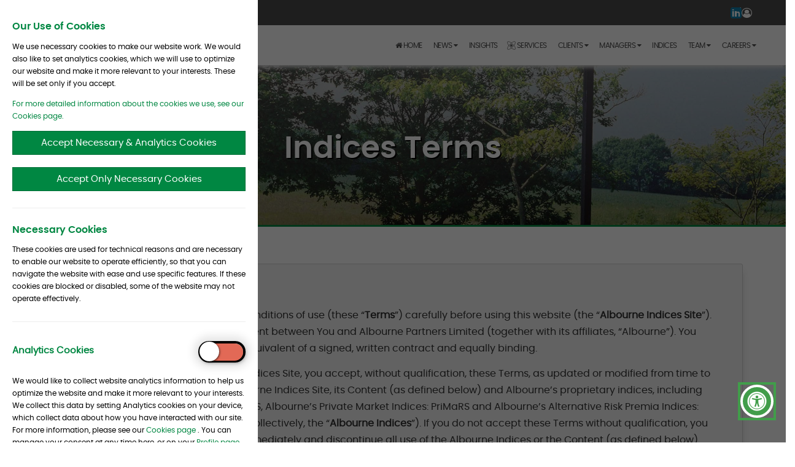

--- FILE ---
content_type: text/html;charset=utf-8
request_url: https://www-us.albourne.com/albourne/indicesterms
body_size: 13286
content:
<!DOCTYPE html><html lang="en" data-locale="en" xmlns="http://www.w3.org/1999/xhtml"><head><meta content="Apache Tapestry Framework (version 5.9.0)" name="generator"/><meta content="width=device-width, initial-scale=1.0" name="viewport"/><meta content="IE=edge" http-equiv="X-UA-Compatible"/><title>Indices Terms | Albourne </title><script src="https://js-na1.hs-scripts.com/24157089.js" async="defer" id="hs-script-loader" type="text/javascript"></script><meta content="CQwwtEcoIkB8QPk1k5X67htC-lA6WEF0cA5tY4sk2zE" name="google-site-verification"/><meta charset="utf-8"/><meta content="width=device-width, initial-scale=1.0" name="viewport"/><link href="/albourne/assets/meta/221e8254/favicon.ico" type="image/x-icon" rel="shortcut icon"/><script type="text/javascript"></script>
<!--[if lt IE 9]>
<script src="/albourne/assets/meta/70bd7390/dependencies/json3/json3.min.js"></script>
<![endif]-->
<script type="text/javascript">
function initRequireJS() {
try {
requirejs.onError = function (err) {
throw err;
};
} catch (err) {
//
}
}
</script><!--[if IE 9]><style type="text/css">.pageloading-mask{opacity:0.25;}</style><![endif]--><!--[if lt IE 9]><style type="text/css">.pageloading-mask{filter:alpha(opacity=25);}</style><![endif]--><link type="text/css" rel="stylesheet" href="/albourne/assets/meta/44401f4e/tapestry5/font_awesome/css/font-awesome.css"/><link type="text/css" rel="stylesheet" href="/albourne/assets/meta/1/bootstrap/bootstrap-albourne.less"/><link type="text/css" rel="stylesheet" href="/albourne/assets/meta/cfacf5dd/tapestry5/tapestry.css"/><link type="text/css" rel="stylesheet" href="/albourne/assets/meta/948e8507/tapestry5/exception-frame.css"/><link type="text/css" rel="stylesheet" href="/albourne/assets/meta/c53ac25b/tapestry5/tapestry-console.css"/><link type="text/css" rel="stylesheet" href="/albourne/assets/meta/ea6c153f/tapestry5/tree.css"/><link type="text/css" rel="stylesheet" href="/albourne/assets/meta/18ed06ae/DatepickerCustomStyles.less"/><link type="text/css" rel="stylesheet" href="/albourne/assets/meta/c638b587/Wrapper.less"/><link type="text/css" rel="stylesheet" href="/albourne/assets/meta/38b77a8b/Indices.less"/><link type="text/css" rel="stylesheet" href="/albourne/assets/meta/fcf9b9af/CssUtilities.less"/><link type="text/css" rel="stylesheet" href="/albourne/assets/meta/fa3c0347/CookiePolicyAgreement.less"/><link type="text/css" rel="stylesheet" href="/albourne/assets/meta/b26d1735/AccessibilityWidget.less"/><link type="text/css" rel="stylesheet" href="/albourne/assets/meta/7374105d/DismissableLoginPopup.less"/><link type="text/css" rel="stylesheet" href="/albourne/assets/meta/9a215f6b/Footer.less"/></head><body data-page-initialized="false" onload="initRequireJS()" id="bootstrap-overrides" data-component-events="{
  &quot;checkexpiredsession&quot; : {
    &quot;url&quot; : &quot;/albourne/indicesterms:checkexpiredsession?_csrf=b0e6ffc1-0f7b-451d-a967-cd54cce5f300&quot;
  }
}"><script type="text/javascript">document.write("<div class=\"pageloading-mask\"><div></div></div>");</script><div class="skippy visually-hidden-focusable overflow-hidden"><div class="container-xl"><a href="#skipToContent" class="d-inline-flex p-2 m-1 sr-only-focusable justify-content-center">Skip To
Content</a></div></div><div aria-labelledby="cookiesForm" aria-modal="true" role="dialog" class="policy-agreement-main-wrap expanded-policy-agreement-off-canvas"><div class="policy-agreement-main-overlay"></div><div class="policy-agreement-main-container cookie-scroller col-sm-12"><h3 class="pb-30">Our Use of Cookies</h3><p>
We use necessary cookies to make our website work. We would also like to set analytics cookies,
which we will use to optimize our website and make it more
relevant to your interests. These will be set only if you accept.
</p><p><a href="/albourne/cookies">
For more detailed information about the cookies we use, see our Cookies page.
</a><div><button id="cookies-accept" class="btn btn-success policy-eventlink" href="#">
Accept Necessary &amp; Analytics Cookies
</button>  
<button id="cookies-reject" class="btn btn-success policy-eventlink" href="#">
Accept Only Necessary Cookies
</button></div></p><hr/><h4 class="pb-30">Necessary Cookies</h4><p>
These cookies are used for technical reasons and are necessary to enable
our website to operate efficiently, so that you can navigate the website
with ease and use specific features.
If these cookies are blocked or disabled, some of the website may not operate effectively.
</p><hr/><form data-validate="submit" data-generator="tapestry/core/form" action="/albourne/indicesterms.cookiepolicyagreement.cookiesform" method="post" id="cookiesForm"><input value="b0e6ffc1-0f7b-451d-a967-cd54cce5f300" name="_csrf" type="hidden"></input><input value="0OeWae+OQHLsgbrfJqcKrYn4F8ouxAWEw9UuNdiNOyuBSTCj2Rf54WgESXsBYy2vAO21nrZKNTwNNWg2dKfwbA==:H4sIAAAAAAAA/52OMU4CQRRAvyQkJnQk3gAqkqGRBqttSEiIIVk9wJ/ZzzIwO3/y56PLZTyB8RIUdNzBA9haWbiNB5D2Fe+99y/ovxqYLGPlHeUnkibPHfPeU+Lg3RFrIWooqnFbcnvLLWSBGUttMGHHjGKirHKcGcdCwVtjMZMpbAfR6cJTqEYl6SGNn0+Dz7vzTw9uVjBwHFU4PGJDCsPVDl9wGjDW01LFx/qhTQq3f9ErHov/Pq6FO30uD7bxOXuOp4/qfvP9dukBtOkX5mZRtioBAAA=" name="t:formdata" type="hidden"></input><div class="necessary-cookies-container"><div class="analytics-title no-bionify">Analytics Cookies</div><input role="switch" aria-labelledby="analyticsToggle" class="cm-toggle green" id="checkbox" name="checkbox" type="checkbox"></input><label class="sr-only" for="checkbox" id="analyticsToggle">To Top</label></div></form><p>
We would like to collect website analytics information to help us optimize
the website and make it more relevant to your interests. We collect this data by setting
Analytics cookies on your device, which collect data about how you have interacted with our site.
For more information, please see our
<a href="/albourne/cookies">Cookies page</a>
.
You can manage your consent at any time here, or on your
<a href="/albourne/userpreferences">Profile page</a></p><!--
                <hr/>

            <div class="necessary-cookies-container">
                <div class="analytics-title">HubSpot Analytics cookies</div>
                <label id="hubspotToggle" for="checkbox">
                    <span>To Top</span>
                    <t:checkbox value="hubspot" class="cm-toggle green hubspot-option" role="switch"
                                aria-labelledby="hubspotToggle"/>
                </label>
            </div>

                <p>
                    We would like to collect website analytics information using HubSpot Analytics to help us optimize
                    the website and make it more relevant to your interests. We collect this data by setting HubSpot
                    Analytics cookies on your device, which collect data about how you have interacted with our site.
                    For registered Insights Users, HubSpot cookies may also be used to track your activity on the
                    Insights pages to email you further information based on that activity. For more information, please
                    see our <t:pagelink page="cookies">Cookies page</t:pagelink>.
                </p>
            --><hr/><div><button class="btn btn-success policy-save-close policy-eventlink" id="cookies-submit" href="#">
Save and Close
</button>  
</div></div></div><div id="aswMenu" style="display: none;" class="asw-menu no-bionify"><div class="asw-menu-header"><div class="asw-translate do-not-adjust">
Accessibility Menu
</div><div><div id="resetButton" class="asw-menu-reset do-not-adjust" role="button"><i data-container="body" style="" class="alb alb-undo alb-null bootstrap-tooltip bootstraptooltip-init-script"></i> Reset All
</div><div id="widgetCloseButton" title="Close" class="asw-menu-close do-not-adjust" role="button"><i data-container="body" style="" class="alb alb-times-circle alb-2x bootstrap-tooltip bootstraptooltip-init-script"></i></div></div></div><div class="asw-menu-content"><div class="asw-card"><div class="asw-items content"><button data-font-adjustment="0.1" type="button" class="asw-btn asw-btn-border-active"><i data-container="body" style="" class="alb alb-font alb-2x bootstrap-tooltip bootstraptooltip-init-script"></i><span class="asw-translate">Increase Font Size</span><div class="line-btn-container"><div class="line-btns" id="data-font-adjustment1"></div><div class="line-btns" id="data-font-adjustment2"></div></div></button><button id="adjustLineHeight" type="button" class="asw-btn"><i data-container="body" style="" class="alb alb-text-height alb-2x bootstrap-tooltip bootstraptooltip-init-script"></i><span class="asw-translate">Line Spacing</span><div class="line-btn-container"><div class="line-btns" id="data-adjustLineSpacing"></div></div></button><button id="adjustLetterSpacing" type="button" class="asw-btn"><i data-container="body" style="" class="alb alb-text-width alb-2x bootstrap-tooltip bootstraptooltip-init-script"></i><span class="asw-translate">Letter Spacing</span><div class="line-btn-container"><div class="line-btns" id="data-adjustLetterSpacing"></div></div></button><button id="enableBionicReadingFont" type="button" class="asw-btn"><i data-container="body" style="" class="alb alb-spell-check alb-2x bootstrap-tooltip bootstraptooltip-init-script"></i><span class="asw-translate">Bionic Reading</span><div class="line-btn-container"><div class="line-btns" id="data-adjustBionicFont"></div></div></button><button id="enableHighlightHeadings" type="button" class="asw-btn"><i data-container="body" style="" class="alb alb-heading alb-2x bootstrap-tooltip bootstraptooltip-init-script"></i><span class="asw-translate">Highlight Headings</span><div class="line-btn-container"><div class="line-btns" id="data-adjustHighlightHeadings"></div></div></button><button id="enableHighlightLinks" type="button" class="asw-btn"><i data-container="body" style="" class="alb alb-link alb-2x bootstrap-tooltip bootstraptooltip-init-script"></i><span class="asw-translate">Highlight Links</span><div class="line-btn-container"><div class="line-btns" id="data-adjustHighlightLinks"></div></div></button><button id="adjustFontWeight" type="button" class="asw-btn"><i data-container="body" style="" class="alb alb-bold alb-2x bootstrap-tooltip bootstraptooltip-init-script"></i><span class="asw-translate">Font Weight</span><div class="line-btn-container"><div class="line-btns" id="data-adjustFontWeight"></div></div></button><button id="enableBigCursor" type="button" class="asw-btn remove-underline"><i data-container="body" style="" class="alb alb-arrow-pointer alb-2x bootstrap-tooltip bootstraptooltip-init-script"></i><span class="asw-translate">Bigger Cursor</span><div class="line-btn-container"><div class="line-btns" id="data-adjustCursorSize"></div></div></button><button id="adjustContrast" type="button" class="asw-btn"><i data-container="body" style="" class="alb alb-fill alb-2x bootstrap-tooltip bootstraptooltip-init-script"></i><span class="asw-translate">Contrast</span><div class="line-btn-container"><div class="line-btns" id="data-adjustContrast"></div></div></button></div></div></div></div><div class="asw-widget no-accessibility-changes"><a id="widgetButton" aria-expanded="false" role="button" title="Open Accessibility Menu" class="asw-menu-btn remove-underline"><i data-container="body" style="" class="alb alb-universal-access alb-2x bootstrap-tooltip bootstraptooltip-init-script"></i></a></div><div class="body-main"><div id="body-overlay"></div><div id="LoginPopup" data-origin="login-modal" data-keyboard="true" data-backdrop="true" class="modal fade"><div class="modal-dialog modal-lg"><div class="modal-content"><div aria-labelledby="login-modal" class="modal-body"><button style="z-index:100" aria-hidden="true" data-dismiss="modal" class="close" type="button">×</button><div tabindex="0" aria-modal="true" role="dialog" class="same-height-row"><div class="col-sm-12 col-md-6 col-lg-6 p-0 left-container"><div class="welcome-note"><div class="castle-cta pt-4 mb-5"><b>Welcome to <br/> Albourne Insights</b></div><p>
On this page prospective Albourne clients can explore a sample of
the latest investment content Albourne has created for its client base.
</p><p>
If you work for a Pension, Endowment &amp; Foundation, Financial Institution,
Family Office or Insurance Company please request access. This page enables
you to attend our webinars, read research blogs, papers and presentations,
listen to podcasts and films, download bespoke reports and sign up to newsletters.
</p><p>
Access to this page is not available to the media,
fund managers and broader industry participants.
</p><p>
Please contact Albourne for further assistance.
</p></div></div><div class="col-sm-12 col-md-6 col-lg-6 p-0 right-container"><div class="client-log-in-form"><div class="signin-form" data-container-type="zone" id="signinZone"><a data-login="url" class="btn btn-success sign-in-button sign-in-single ga_sign-in" href="https://www-us.albourne.com/albourne/albournesignin?redirectTo=/indicesterms"><i class="fa fa-sign-in fa-null null"></i>  Log In
</a><div class="or-btn text-center">OR</div><a class="sign-in-button sign-in-single register-btn ga_request-access" href="/albourne/requestaccess"><i class="fa fa-unlock-alt fa-null null"></i> Request Access Now
</a> 
</div></div></div></div></div></div></div></div><div class="mobile-menu-body-overlay"></div><div class="navbar-small-top"><div class="container"><div class="row remove-line-height"><div class="col-sm-10 pl-0 line-fix"><a aria-label="Contact Us" href="/albourne/contactus">Contact Us</a>
   
<a aria-label="North America" tabindex="0" role="link" id="naMapPoint">
North America
</a>
   
<a aria-label="Europe" tabindex="0" role="link" id="ukMapPoint">
Europe
</a>
   
<a aria-label="Asia" tabindex="0" role="link" id="asiaMapPoint">
Asia
</a></div><div class="col-sm-2 text-right icon-fix"><div class="d-flex align-iteml-center justify-content-end gap-3"><a aria-label="Albourne LinkedIn URL" target="_blank" href="https://cy.linkedin.com/company/albourne-partners"><i class="fa fa_with_bg fa-linkedin-square"></i></a><div aria-labelledby="preferenceDropdown" class="dropdown preferences-dropdown"><a aria-label="Preference Dropdown" aria-controls="user-login-dropdown" aria-expanded="false" aria-haspopup="true" tabindex="0" role="button" data-toggle="dropdown" id="preferenceDropdown" class="dropdown-toggle"><i class="fa fa-user-circle-o fa-null null"></i></a><ul id="user-login-dropdown" class="dropdown-menu"><li><a href="/albourne/requestaccess"><i class="fa fa-id-card fa-null null"></i>  Request Access
</a></li><li tabindex="0"><a href="https://www-us.albourne.com/albourne/albournesignin?redirectTo=/indicesterms"><i class="fa fa-sign-in fa-null null"></i>  Log In
</a></li></ul></div></div></div></div></div></div><div aria-label="Albourne main navigation bar" class="navbar navbar-default navbar-expand-lg"><div class="container"><a id="noBack" class="navbar-brand pull-left albourne-home-page-btn remove-line-height" href="/albourne/home"><!--<img class="navigation-logo-main" src="${asset:images/Albourne_logo_large.png}" alt="Albourne homepage"/>--><img alt="Albourne homepage" src="/albourne/assets/meta/39ef801c/images/ALB_Logo_30_years.png" class="navigation-logo-main"/></a><ul aria-label="main navigation menu" role="menubar" class="nav navbar-nav pull-right desktop ml-auto"><li role="none" class="flex-item mega-menu-btn  no-bionify"><a role="menuitem" class="nav-link no-bionify" href="/albourne/home"><i class="fa fa-home fa-null null"></i> Home
</a></li><li role="none" data-albourne="megamenu" class="nav-item nav-arrow mega-menu-btn  news"><a aria-expanded="false" data-toggle="dropdown" role="menuitem" aria-labelledby="NewsDropdown" href="#" class="nav-link dropdown-toggle no-bionify">
News
<i class="fa fa-caret-down fa-null null"></i></a><div id="NewsDropdown" class="mega-menu-dropdown"><div class="container mega-menu-dropdown-container shadow-lg"><div class="col-sm-4 col-md-3 col-lg-3 mega-box remove-letter-spacing"><a role="menuitem" class="megamenu-item " href="/albourne/newsinitiatives"><h4 class="no-bionify"><div class="menu-item-icon-title"><span>News & Initiatives</span></div></h4><div class="menu-item-content">Committed to improving the alternatives industry, this page features some of our key initiatives, articles published by Albourne or press coverage on Albourne.</div></a></div><div class="col-sm-4 col-md-3 col-lg-3 mega-box remove-letter-spacing"><a role="menuitem" class="megamenu-item " href="/albourne/diversityinclusion"><h4 class="no-bionify"><div class="menu-item-icon-title">Diversity, Equity & Inclusion</div></h4><div class="menu-item-content">We are keen to promote the adoption of DEI within the Alternatives Industry and we believe that our clients, and the managers they select, will be better investors when they create an environment which welcomes, promotes, and harnesses diversity.</div></a></div><div class="col-sm-4 col-md-3 col-lg-3 mega-box remove-letter-spacing"><a role="menuitem" class="megamenu-item " href="/albourne/sustainableinvesting"><h4 class="no-bionify"><div class="menu-item-icon-title">Sustainable Investing</div></h4><div class="menu-item-content">In keeping with Albourne’s mission to make its clients the best investors they can be, we are facilitating clients’ engagement with Sustainable Investing (SI) issues, both as a risk and an opportunity, by integrating SI across Albourne’s services spectrum.</div></a></div><div class="col-sm-4 col-md-3 col-lg-3 mega-box remove-letter-spacing"><a role="menuitem" class="megamenu-item " href="/albourne/industrypresence"><h4 class="no-bionify"><div class="menu-item-icon-title">Industry Presence</div></h4><div class="menu-item-content">Aiming to improve transparency and encourage use of best practices, Albourne has a strong presence in the industry and spearheads many public initiatives.</div></a></div><div class="col-sm-4 col-md-3 col-lg-3 mega-box remove-letter-spacing"><a role="menuitem" class="megamenu-item " href="/albourne/openprotocol"><h4 class="no-bionify"><div class="menu-item-icon-title">Open Protocol</div></h4><div class="menu-item-content">Open Protocol is an industry accepted, consistent reporting template for managers’ risk and exposure information, created to encourage transparency and to enable investors to aggregate exposure information at the portfolio level.</div></a></div><div class="col-sm-4 col-md-3 col-lg-3 mega-box remove-letter-spacing"><a role="menuitem" class="megamenu-item " href="/albourne/shapeoffees"><h4 class="no-bionify"><div class="menu-item-icon-title">The Shape of Fees</div></h4><div class="menu-item-content">Albourne has been leading efforts to promote transparency and encourage better-aligned terms which help to achieve a fairer share of return between managers and investors. Central to this goal has been the initiative to focus an industry conversation on the “shape of fees.”</div></a></div><div class="col-sm-4 col-md-3 col-lg-3 mega-box remove-letter-spacing"><a role="menuitem" class="megamenu-item " target="_blank" href="/albourne/village"><h4 class="no-bionify"><div class="menu-item-icon-title"><i data-container="body" style="" class="alb alb-village alb-null bootstrap-tooltip bootstraptooltip-init-script"></i>The Village</span> <span>&#x27A5;</span></div></h4><div class="menu-item-content">The Albourne Village is a non-commercial website launched in 2000. This virtual community offers its 100,000+ residents the opportunity to read the latest news on alternative investments, browse and post job listings, conferences and courses.</div></a></div></div></div></li><li role="none" class=" mega-menu-btn insights"><a role="menuitem" class="mb-single-link no-bionify insights" href="/albourne/insights">Insights</a></li><li role="none" class=" mega-menu-btn services"><a role="menuitem" class="mb-single-link no-bionify services" href="/albourne/services">Services</a></li><li role="none" data-albourne="megamenu" class="nav-item nav-arrow mega-menu-btn  clients"><a aria-expanded="false" data-toggle="dropdown" role="menuitem" aria-labelledby="ClientsDropdown" href="#" class="nav-link dropdown-toggle no-bionify">
Clients
<i class="fa fa-caret-down fa-null null"></i></a><div id="ClientsDropdown" class="mega-menu-dropdown"><div class="container mega-menu-dropdown-container shadow-lg"><div class="col-sm-4 col-md-3 col-lg-3 mega-box remove-letter-spacing"><a role="menuitem" class="megamenu-item" href="https://www-us.albourne.com/albourne/clients/ourclients"><h4 class="no-bionify"><div class="menu-item-icon-title"><span>Clients</span></div></h4><div class="menu-item-content">Albourne provides services to institutional investors, financial intermediaries and family offices, who are invested in alternative investments across the liquidity spectrum.</div></a></div><div class="col-sm-4 col-md-3 col-lg-3 mega-box remove-letter-spacing"><a role="menuitem" class="megamenu-item " href="/albourne/clients/publicpensionplans"><h4 class="no-bionify"><div class="menu-item-icon-title">Public Pension Plans</div></h4><div class="menu-item-content">Public Pension Plans have been Albourne clients for over 20 years. Our non-AUM based pricing, extensive global platform, industry advocacy to promote transparency, and ability to address both Sustainable Investing and Diversity, Equity & Inclusion considerations can offer an extension of staff across the alternative investments spectrum.</div></a></div><div class="col-sm-4 col-md-3 col-lg-3 mega-box remove-letter-spacing"><a role="menuitem" class="megamenu-item " href="/albourne/clients/endowmentsfoundations"><h4 class="no-bionify"><div class="menu-item-icon-title">Endowments & Foundations</div></h4><div class="menu-item-content">Endowments & Foundations often have long-established teams who welcome the breadth of Albourne’s services, which cover the investment process, from sourcing, research and advisory to implementation solutions.</div></a></div><div class="col-sm-4 col-md-3 col-lg-3 mega-box remove-letter-spacing"><a role="menuitem" class="megamenu-item " href="/albourne/clients/financialinstitutions"><h4 class="no-bionify"><div class="menu-item-icon-title">Financial Institutions</div></h4><div class="menu-item-content">Financial Institutions may be natural beneficiaries of the economies of scale Albourne has created. We believe we offer among the industry’s most extensive data analytics, proprietary portfolio tools and research coverage.</div></a></div><div class="col-sm-4 col-md-3 col-lg-3 mega-box remove-letter-spacing"><a role="menuitem" class="megamenu-item " href="/albourne/clients/familyoffices"><h4 class="no-bionify"><div class="menu-item-icon-title">Family Offices</div></h4><div class="menu-item-content">Albourne offers an equitable approach to clients; our Family Office clients vary widely in size, but are offered the support and flexibility they need, in addition to the benefits of client initiatives.</div></a></div><div class="col-sm-4 col-md-3 col-lg-3 mega-box remove-letter-spacing"><a role="menuitem" class="megamenu-item " href="/albourne/clients/corporateprivatepensionplans"><h4 class="no-bionify"><div class="menu-item-icon-title">Corporate & Private Pension Plans</div></h4><div class="menu-item-content">Our breadth and depth of experience provides a multi-dimensional approach for Corporate & Private Pension Plans whose specific mandates may be addressed through direct access to Albourne Analysts, a dedicated client team and extensive online resources.</div></a></div><div class="col-sm-4 col-md-3 col-lg-3 mega-box remove-letter-spacing"><a role="menuitem" class="megamenu-item " href="/albourne/clients/insurancecompanies"><h4 class="no-bionify"><div class="menu-item-icon-title">Insurance Companies</div></h4><div class="menu-item-content">Albourne can provide a cost-effective and empowering solution for Insurance Companies’ investment teams, providing time and knowledge management. Services can vary from Fintech solutions to benchmarks and implementation.</div></a></div><div class="col-sm-4 col-md-3 col-lg-3 mega-box remove-letter-spacing"><a role="menuitem" class="megamenu-item " target="_blank" href="/albourne/clients/castle"><h4 class="no-bionify"><div class="menu-item-icon-title"><i data-container="body" style="" class="alb alb-castle alb-null bootstrap-tooltip bootstraptooltip-init-script"></i><span>Castle</span> <span>&#x27A5;</span></div></h4><div class="menu-item-content">The Castle is Albourne’s dedicated client portal, providing extensive data, analytics, information, and tools on one secure website.</div></a></div></div></div></li><li role="none" data-albourne="megamenu" class="nav-item nav-arrow mega-menu-btn  managers"><a aria-expanded="false" data-toggle="dropdown" role="menuitem" aria-labelledby="ManagersDropdown" href="#" class="nav-link dropdown-toggle no-bionify">
Managers
<i class="fa fa-caret-down fa-null null"></i></a><div id="ManagersDropdown" class="mega-menu-dropdown"><div class="container mega-menu-dropdown-container shadow-lg"><div class="col-sm-4 col-md-3 col-lg-3 mega-box remove-letter-spacing"><a role="menuitem" class="megamenu-item " href="/albourne/managers"><h4 class="no-bionify"><div class="menu-item-icon-title"><span>Managers</span></div></h4><div class="menu-item-content">Join thousands of investment managers by providing information to our secure manager portal, MoatSpace.</div></a></div><div class="col-sm-4 col-md-3 col-lg-3 mega-box remove-letter-spacing"><a role="menuitem" class="megamenu-item " target="_blank" href="/albourne/moatspace"><h4 class="no-bionify"><div class="menu-item-icon-title"><i data-container="body" style="" class="alb alb-moat alb-null bootstrap-tooltip bootstraptooltip-init-script"></i><span>MoatSpace</span> <span>&#x27A5;</span></div></h4><div class="menu-item-content">MoatSpace is Albourne's web portal for investment managers - or their authorized agents - to upload fund documentation and update information such as assets under management, fundraising details, performance data, fund terms and fees.</div></a></div></div></div></li><li role="none" class=" mega-menu-btn indices"><a role="menuitem" class="mb-single-link no-bionify indices" href="/albourne/indices">Indices</a></li><li role="none" data-albourne="megamenu" class="nav-item nav-arrow mega-menu-btn  team"><a aria-expanded="false" data-toggle="dropdown" role="menuitem" aria-labelledby="TeamDropdown" href="#" class="nav-link dropdown-toggle no-bionify">
Team
<i class="fa fa-caret-down fa-null null"></i></a><div id="TeamDropdown" class="mega-menu-dropdown"><div class="container mega-menu-dropdown-container shadow-lg"><div class="col-sm-4 col-md-3 col-lg-3 mega-box remove-letter-spacing"><a role="menuitem" class="megamenu-item " href="/albourne/team"><h4 class="no-bionify"><div class="menu-item-icon-title">Team</div></h4><div class="menu-item-content">With over 600 people, Albourne's business model is predicated on creating and sharing economies of scale and a time share of talent.</div></a></div><div class="col-sm-4 col-md-3 col-lg-3 mega-box remove-letter-spacing"><a role="menuitem" class="megamenu-item " href="/albourne/partners"><h4 class="no-bionify"><div class="menu-item-icon-title">Partners</div></h4><div class="menu-item-content">Albourne has over 100 Partners in total across North America, Europe and Asia.</div></a></div><div class="col-sm-4 col-md-3 col-lg-3 mega-box remove-letter-spacing"><a role="menuitem" class="megamenu-item " href="/albourne/contactus"><h4 class="no-bionify"><div class="menu-item-icon-title">Contact Us</div></h4><div class="menu-item-content">If you would like to find out how Albourne can help you, please reach out!</div></a></div></div></div></li><li role="none" data-albourne="megamenu" class="nav-item nav-arrow mega-menu-btn  careers"><a aria-expanded="false" data-toggle="dropdown" role="menuitem" aria-labelledby="CareersDropdown" href="#" class="nav-link dropdown-toggle no-bionify">
Careers
<i class="fa fa-caret-down fa-null null"></i></a><div id="CareersDropdown" class="mega-menu-dropdown"><div class="container mega-menu-dropdown-container shadow-lg"><div class="col-sm-4 col-md-3 col-lg-3 mega-box remove-letter-spacing"><a role="menuitem" class="megamenu-item " href="/albourne/careers"><h4 class="no-bionify"><div class="menu-item-icon-title"><span>Careers</span></div></h4><div class="menu-item-content">Our people are our greatest resource, and we are committed to promoting a workplace where everyone feels involved, is respected, and has the opportunity to grow.</div></a></div><div class="col-sm-4 col-md-3 col-lg-3 mega-box remove-letter-spacing"><a role="menuitem" class="megamenu-item " href="/albourne/workwithus"><h4 class="no-bionify"><div class="menu-item-icon-title">Work With Us</div></h4><div class="menu-item-content">If you would like to know what vacancies are currently open at Albourne, please visit this page and apply now.</div></a></div><div class="col-sm-4 col-md-3 col-lg-3 mega-box remove-letter-spacing"><a role="menuitem" class="megamenu-item " href="/albourne/ourvalues"><h4 class="no-bionify"><div class="menu-item-icon-title">Our Values</div></h4><div class="menu-item-content">Across every part of our business, we are committed to fostering, cultivating and preserving a culture of diversity and inclusion, while at the same time we strive to be a sustainable firm.</div></a></div><div class="col-sm-4 col-md-3 col-lg-3 mega-box remove-letter-spacing"><a role="menuitem" class="megamenu-item " href="/albourne/lifeatalbourne"><h4 class="no-bionify"><div class="menu-item-icon-title">Life At Albourne</div></h4><div class="menu-item-content">Since inception Albourne has kept its culture – creating a healthy balance of work and play.</div></a></div></div></div></li></ul><div data-albourne="offCanvasMenu" class="dropdown mobile albourne-mobile-offcanvas"><a class="navbar-brand menu-text pull-right remove-line-height no-bionify" href="#" data-toggle="dropdown"><i class="fa fa-bars fa-2x null"></i><span class="sr-only">dropdown link</span></a><form><ul role="menu" class="dropdown-menu"><li role="none" class="offcanvas-mobile-settings d-flex align-iteml-center justify-content-center no-accessibility-changes"><div aria-labelledby="request-insight-access" class="flex-grow-1 text-center border-end"><a role="menuitem" id="request-insight-access" class="remove-letter-spacing" href="/albourne/requestaccess"><i class="fa fa-id-card fa-null null"></i>  Request Insights Access
</a></div><div aria-labelledby="log-in" class="flex-grow-1 text-center"><span id="log-in" data-modal="login-modal" class="profile-login"><i class="fa fa-sign-in fa-null null"></i>  Log In
</span></div></li><li role="none" data-albourne="megamenu" class="nav-item nav-arrow mega-menu-btn  news"><a aria-expanded="false" data-toggle="dropdown" role="menuitem" aria-labelledby="NewsDropdown" href="#" class="nav-link dropdown-toggle no-bionify">
News
<i class="fa fa-caret-down fa-null null"></i></a><div id="NewsDropdown" class="mega-menu-dropdown"><div class="container mega-menu-dropdown-container shadow-lg"><div class="col-sm-4 col-md-3 col-lg-3 mega-box remove-letter-spacing"><a role="menuitem" class="megamenu-item " href="/albourne/newsinitiatives"><h4 class="no-bionify"><div class="menu-item-icon-title"><span>News & Initiatives</span></div></h4><div class="menu-item-content">Committed to improving the alternatives industry, this page features some of our key initiatives, articles published by Albourne or press coverage on Albourne.</div></a></div><div class="col-sm-4 col-md-3 col-lg-3 mega-box remove-letter-spacing"><a role="menuitem" class="megamenu-item " href="/albourne/diversityinclusion"><h4 class="no-bionify"><div class="menu-item-icon-title">Diversity, Equity & Inclusion</div></h4><div class="menu-item-content">We are keen to promote the adoption of DEI within the Alternatives Industry and we believe that our clients, and the managers they select, will be better investors when they create an environment which welcomes, promotes, and harnesses diversity.</div></a></div><div class="col-sm-4 col-md-3 col-lg-3 mega-box remove-letter-spacing"><a role="menuitem" class="megamenu-item " href="/albourne/sustainableinvesting"><h4 class="no-bionify"><div class="menu-item-icon-title">Sustainable Investing</div></h4><div class="menu-item-content">In keeping with Albourne’s mission to make its clients the best investors they can be, we are facilitating clients’ engagement with Sustainable Investing (SI) issues, both as a risk and an opportunity, by integrating SI across Albourne’s services spectrum.</div></a></div><div class="col-sm-4 col-md-3 col-lg-3 mega-box remove-letter-spacing"><a role="menuitem" class="megamenu-item " href="/albourne/industrypresence"><h4 class="no-bionify"><div class="menu-item-icon-title">Industry Presence</div></h4><div class="menu-item-content">Aiming to improve transparency and encourage use of best practices, Albourne has a strong presence in the industry and spearheads many public initiatives.</div></a></div><div class="col-sm-4 col-md-3 col-lg-3 mega-box remove-letter-spacing"><a role="menuitem" class="megamenu-item " href="/albourne/openprotocol"><h4 class="no-bionify"><div class="menu-item-icon-title">Open Protocol</div></h4><div class="menu-item-content">Open Protocol is an industry accepted, consistent reporting template for managers’ risk and exposure information, created to encourage transparency and to enable investors to aggregate exposure information at the portfolio level.</div></a></div><div class="col-sm-4 col-md-3 col-lg-3 mega-box remove-letter-spacing"><a role="menuitem" class="megamenu-item " href="/albourne/shapeoffees"><h4 class="no-bionify"><div class="menu-item-icon-title">The Shape of Fees</div></h4><div class="menu-item-content">Albourne has been leading efforts to promote transparency and encourage better-aligned terms which help to achieve a fairer share of return between managers and investors. Central to this goal has been the initiative to focus an industry conversation on the “shape of fees.”</div></a></div><div class="col-sm-4 col-md-3 col-lg-3 mega-box remove-letter-spacing"><a role="menuitem" class="megamenu-item " target="_blank" href="/albourne/village"><h4 class="no-bionify"><div class="menu-item-icon-title"><i data-container="body" style="" class="alb alb-village alb-null bootstrap-tooltip bootstraptooltip-init-script"></i>The Village</span> <span>&#x27A5;</span></div></h4><div class="menu-item-content">The Albourne Village is a non-commercial website launched in 2000. This virtual community offers its 100,000+ residents the opportunity to read the latest news on alternative investments, browse and post job listings, conferences and courses.</div></a></div></div></div></li><li role="none" class=" mega-menu-btn insights"><a role="menuitem" class="mb-single-link no-bionify insights" href="/albourne/insights">Insights</a></li><li role="none" class=" mega-menu-btn services"><a role="menuitem" class="mb-single-link no-bionify services" href="/albourne/services">Services</a></li><li role="none" data-albourne="megamenu" class="nav-item nav-arrow mega-menu-btn  clients"><a aria-expanded="false" data-toggle="dropdown" role="menuitem" aria-labelledby="ClientsDropdown" href="#" class="nav-link dropdown-toggle no-bionify">
Clients
<i class="fa fa-caret-down fa-null null"></i></a><div id="ClientsDropdown" class="mega-menu-dropdown"><div class="container mega-menu-dropdown-container shadow-lg"><div class="col-sm-4 col-md-3 col-lg-3 mega-box remove-letter-spacing"><a role="menuitem" class="megamenu-item" href="https://www-us.albourne.com/albourne/clients/ourclients"><h4 class="no-bionify"><div class="menu-item-icon-title"><span>Clients</span></div></h4><div class="menu-item-content">Albourne provides services to institutional investors, financial intermediaries and family offices, who are invested in alternative investments across the liquidity spectrum.</div></a></div><div class="col-sm-4 col-md-3 col-lg-3 mega-box remove-letter-spacing"><a role="menuitem" class="megamenu-item " href="/albourne/clients/publicpensionplans"><h4 class="no-bionify"><div class="menu-item-icon-title">Public Pension Plans</div></h4><div class="menu-item-content">Public Pension Plans have been Albourne clients for over 20 years. Our non-AUM based pricing, extensive global platform, industry advocacy to promote transparency, and ability to address both Sustainable Investing and Diversity, Equity & Inclusion considerations can offer an extension of staff across the alternative investments spectrum.</div></a></div><div class="col-sm-4 col-md-3 col-lg-3 mega-box remove-letter-spacing"><a role="menuitem" class="megamenu-item " href="/albourne/clients/endowmentsfoundations"><h4 class="no-bionify"><div class="menu-item-icon-title">Endowments & Foundations</div></h4><div class="menu-item-content">Endowments & Foundations often have long-established teams who welcome the breadth of Albourne’s services, which cover the investment process, from sourcing, research and advisory to implementation solutions.</div></a></div><div class="col-sm-4 col-md-3 col-lg-3 mega-box remove-letter-spacing"><a role="menuitem" class="megamenu-item " href="/albourne/clients/financialinstitutions"><h4 class="no-bionify"><div class="menu-item-icon-title">Financial Institutions</div></h4><div class="menu-item-content">Financial Institutions may be natural beneficiaries of the economies of scale Albourne has created. We believe we offer among the industry’s most extensive data analytics, proprietary portfolio tools and research coverage.</div></a></div><div class="col-sm-4 col-md-3 col-lg-3 mega-box remove-letter-spacing"><a role="menuitem" class="megamenu-item " href="/albourne/clients/familyoffices"><h4 class="no-bionify"><div class="menu-item-icon-title">Family Offices</div></h4><div class="menu-item-content">Albourne offers an equitable approach to clients; our Family Office clients vary widely in size, but are offered the support and flexibility they need, in addition to the benefits of client initiatives.</div></a></div><div class="col-sm-4 col-md-3 col-lg-3 mega-box remove-letter-spacing"><a role="menuitem" class="megamenu-item " href="/albourne/clients/corporateprivatepensionplans"><h4 class="no-bionify"><div class="menu-item-icon-title">Corporate & Private Pension Plans</div></h4><div class="menu-item-content">Our breadth and depth of experience provides a multi-dimensional approach for Corporate & Private Pension Plans whose specific mandates may be addressed through direct access to Albourne Analysts, a dedicated client team and extensive online resources.</div></a></div><div class="col-sm-4 col-md-3 col-lg-3 mega-box remove-letter-spacing"><a role="menuitem" class="megamenu-item " href="/albourne/clients/insurancecompanies"><h4 class="no-bionify"><div class="menu-item-icon-title">Insurance Companies</div></h4><div class="menu-item-content">Albourne can provide a cost-effective and empowering solution for Insurance Companies’ investment teams, providing time and knowledge management. Services can vary from Fintech solutions to benchmarks and implementation.</div></a></div><div class="col-sm-4 col-md-3 col-lg-3 mega-box remove-letter-spacing"><a role="menuitem" class="megamenu-item " target="_blank" href="/albourne/clients/castle"><h4 class="no-bionify"><div class="menu-item-icon-title"><i data-container="body" style="" class="alb alb-castle alb-null bootstrap-tooltip bootstraptooltip-init-script"></i><span>Castle</span> <span>&#x27A5;</span></div></h4><div class="menu-item-content">The Castle is Albourne’s dedicated client portal, providing extensive data, analytics, information, and tools on one secure website.</div></a></div></div></div></li><li role="none" data-albourne="megamenu" class="nav-item nav-arrow mega-menu-btn  managers"><a aria-expanded="false" data-toggle="dropdown" role="menuitem" aria-labelledby="ManagersDropdown" href="#" class="nav-link dropdown-toggle no-bionify">
Managers
<i class="fa fa-caret-down fa-null null"></i></a><div id="ManagersDropdown" class="mega-menu-dropdown"><div class="container mega-menu-dropdown-container shadow-lg"><div class="col-sm-4 col-md-3 col-lg-3 mega-box remove-letter-spacing"><a role="menuitem" class="megamenu-item " href="/albourne/managers"><h4 class="no-bionify"><div class="menu-item-icon-title"><span>Managers</span></div></h4><div class="menu-item-content">Join thousands of investment managers by providing information to our secure manager portal, MoatSpace.</div></a></div><div class="col-sm-4 col-md-3 col-lg-3 mega-box remove-letter-spacing"><a role="menuitem" class="megamenu-item " target="_blank" href="/albourne/moatspace"><h4 class="no-bionify"><div class="menu-item-icon-title"><i data-container="body" style="" class="alb alb-moat alb-null bootstrap-tooltip bootstraptooltip-init-script"></i><span>MoatSpace</span> <span>&#x27A5;</span></div></h4><div class="menu-item-content">MoatSpace is Albourne's web portal for investment managers - or their authorized agents - to upload fund documentation and update information such as assets under management, fundraising details, performance data, fund terms and fees.</div></a></div></div></div></li><li role="none" class=" mega-menu-btn indices"><a role="menuitem" class="mb-single-link no-bionify indices" href="/albourne/indices">Indices</a></li><li role="none" data-albourne="megamenu" class="nav-item nav-arrow mega-menu-btn  team"><a aria-expanded="false" data-toggle="dropdown" role="menuitem" aria-labelledby="TeamDropdown" href="#" class="nav-link dropdown-toggle no-bionify">
Team
<i class="fa fa-caret-down fa-null null"></i></a><div id="TeamDropdown" class="mega-menu-dropdown"><div class="container mega-menu-dropdown-container shadow-lg"><div class="col-sm-4 col-md-3 col-lg-3 mega-box remove-letter-spacing"><a role="menuitem" class="megamenu-item " href="/albourne/team"><h4 class="no-bionify"><div class="menu-item-icon-title">Team</div></h4><div class="menu-item-content">With over 600 people, Albourne's business model is predicated on creating and sharing economies of scale and a time share of talent.</div></a></div><div class="col-sm-4 col-md-3 col-lg-3 mega-box remove-letter-spacing"><a role="menuitem" class="megamenu-item " href="/albourne/partners"><h4 class="no-bionify"><div class="menu-item-icon-title">Partners</div></h4><div class="menu-item-content">Albourne has over 100 Partners in total across North America, Europe and Asia.</div></a></div><div class="col-sm-4 col-md-3 col-lg-3 mega-box remove-letter-spacing"><a role="menuitem" class="megamenu-item " href="/albourne/contactus"><h4 class="no-bionify"><div class="menu-item-icon-title">Contact Us</div></h4><div class="menu-item-content">If you would like to find out how Albourne can help you, please reach out!</div></a></div></div></div></li><li role="none" data-albourne="megamenu" class="nav-item nav-arrow mega-menu-btn  careers"><a aria-expanded="false" data-toggle="dropdown" role="menuitem" aria-labelledby="CareersDropdown" href="#" class="nav-link dropdown-toggle no-bionify">
Careers
<i class="fa fa-caret-down fa-null null"></i></a><div id="CareersDropdown" class="mega-menu-dropdown"><div class="container mega-menu-dropdown-container shadow-lg"><div class="col-sm-4 col-md-3 col-lg-3 mega-box remove-letter-spacing"><a role="menuitem" class="megamenu-item " href="/albourne/careers"><h4 class="no-bionify"><div class="menu-item-icon-title"><span>Careers</span></div></h4><div class="menu-item-content">Our people are our greatest resource, and we are committed to promoting a workplace where everyone feels involved, is respected, and has the opportunity to grow.</div></a></div><div class="col-sm-4 col-md-3 col-lg-3 mega-box remove-letter-spacing"><a role="menuitem" class="megamenu-item " href="/albourne/workwithus"><h4 class="no-bionify"><div class="menu-item-icon-title">Work With Us</div></h4><div class="menu-item-content">If you would like to know what vacancies are currently open at Albourne, please visit this page and apply now.</div></a></div><div class="col-sm-4 col-md-3 col-lg-3 mega-box remove-letter-spacing"><a role="menuitem" class="megamenu-item " href="/albourne/ourvalues"><h4 class="no-bionify"><div class="menu-item-icon-title">Our Values</div></h4><div class="menu-item-content">Across every part of our business, we are committed to fostering, cultivating and preserving a culture of diversity and inclusion, while at the same time we strive to be a sustainable firm.</div></a></div><div class="col-sm-4 col-md-3 col-lg-3 mega-box remove-letter-spacing"><a role="menuitem" class="megamenu-item " href="/albourne/lifeatalbourne"><h4 class="no-bionify"><div class="menu-item-icon-title">Life At Albourne</div></h4><div class="menu-item-content">Since inception Albourne has kept its culture – creating a healthy balance of work and play.</div></a></div></div></div></li></ul></form></div></div></div><div class="main-cover"></div><div role="banner" class="main-page-header row no-accessibility-changes"><div class="header-overlay"></div><div class="main-page-title no-bionify text-center col-sm-12"><div class="container"><h1 id="skipToContent">Indices Terms</h1></div></div></div><div role="main" class="row"><div class="pt-5 pb-5"><div aria-labelledby="indices-terms" tabindex="0" role="region" class="container"><h2 id="indices-terms" class="sr-only">Indices Terms Disclaimer</h2><div class="col-sm-12"><div data-aos="fade-up" class="well-row p-5 mt-5 mb-5 shadow-md border rounded-3"><p><b>Indices Terms&#160;</b></p><p>Please read the following Terms and Conditions of use (these “<b>Terms</b>”) carefully before using this website (the “<b>Albourne Indices Site</b>”). These Terms constitute a legal agreement between You and Albourne Partners Limited (together with its affiliates, “Albourne”). You agree that these Terms are the legal equivalent of a signed, written contract and equally binding.&#160;</p><p>By accessing and using the Albourne Indices Site, you accept, without qualification, these Terms, as updated or modified from time to time, pertaining to Your use of the Albourne Indices Site, its Content (as defined below) and Albourne’s proprietary indices, including Albourne’s Hedge Fund Indices: HedgeRS, Albourne’s Private Market Indices: PriMaRS and Albourne’s Alternative Risk Premia Indices: AltERS (each an “<b>Albourne Index</b>”, and collectively, the “<b>Albourne Indices</b>”). If you do not accept these Terms without qualification, you should exit the Albourne Indices Site immediately and discontinue all use of the Albourne Indices or the Content (as defined below).&#160;</p><p>If You are agreeing to these Terms in your capacity as an employee, representative or agent of an entity or firm (hereafter referred to as “<b>Your Organization</b>”), You represent that You have the authority to agree to these Terms on behalf of Your Organization and that Your Organization also agrees to these Terms. If You do not have such authority, or Your Organization does not agree with these Terms, You and Your Organization may not access or use the Albourne Indices Site, the Albourne Indices or the Content (as defined below).&#160;</p><p>Albourne Partners Limited may, at its discretion, modify these Terms in whole or in part at any time with immediate effect and without giving You prior notice by posting the modified Terms to this landing page. Your use of the Albourne Indices Site following any such modification constitutes Your agreement to follow and be bound by these Terms, as modified.&#160;</p><p><b>Permitted Use&#160;</b></p><p>Albourne Partners Limited grants You a non-exclusive, non-transferable, revocable license, without the right to grant sublicenses, conditioned on Your continued compliance with these Terms, to access the Albourne Indices Site and to use the information, data, charts, tables, graphs, graphics, audio, logos, images, icons, computer code, software and any other materials on the Albourne Indices Site (the “<b>Content</b>”) strictly for non-commercial, internal informational purposes only (the “<b>Permitted Use</b>”).&#160;</p><p><b>You agree not to modify, copy, distribute, transmit, display, reproduce, publish, license, create derivative works from, transfer or sell any of the Content; provided, however, that You may on an infrequent (i.e., non-routine, non-systematic) basis reproduce and distribute an insubstantial portion of the Content within Your Organization solely for the Permitted Use.</b> When reproducing or distributing the Content within Your Organization, You must include the following attribution in a reasonable font size in close proximity to the relevant Content: “Source: © 2025 Albourne Partners Limited. All rights reserved. ‘Albourne’ ® is a registered trade mark of Albourne Partners Limited and is used under licence by its subsidiaries.”&#160;</p><p>You may not link other websites to the Albourne Indices Site without Albourne’s prior written permission.&#160;</p><p>Albourne reserves the right to discontinue your access to the Albourne Indices Site at any time, with or without notice, for any reason, including where Albourne has a reasonable basis to believe that You are accessing or using the Albourne Indices Site or the Content in breach of these Terms.&#160;</p><p><b>Albourne Indices Site Use Restrictions&#160;</b></p><p>Unless otherwise agreed in writing with Albourne Partners Limited or one of its affiliates, You may not engage in any of the following prohibited uses (each a “<b>Prohibited Use</b>”) of the Albourne Indices Site or the Content:&#160;</p><ol><li>transmit, post or distribute any of the Content outside of Your Organization;&#160;</li><li>use any of the Albourne Indices, the Content or any of the trademarks, service marks, trade names and other product and service names and logos displayed on the Albourne Indices Site (the “<b>Albourne Marks</b>”) for any purpose other than the Permitted Use;&#160;</li><li>use any of the Albourne Indices, including Albourne’s Hedge Fund Indices: HedgeRS, Albourne’s Private Market Indices: PriMaRS and Albourne’s Alternative Risk Premia Indices: AltERS: (a) as a reference to which the amount payable under a financial instrument or financial contract, or the value of a financial instrument, is determined; or (b) to measure the performance of an investment fund with the purpose of tracking the return of any of the Albourne Indices or of defining the asset allocation of a portfolio or of computing the performance fees;&#160;</li><li>use any of the Albourne Indices, the Content or any of the Albourne Marks for any of the following activities: (a) creating, operating, issuing, marketing or promoting any financial product, instrument, index or service; (b) creating or populating any commercial financial index dataset; (c) populating or compiling databases or data compilations to be sold, licensed or distributed to any party; or (d) creating the impression that Albourne endorses, approves of or is connected to any investment vehicle, product or service marketed, promoted, distributed, offered or sold by or on behalf of You or Your Organization;&#160;</li><li>use or attempt to use any robot, spider, scraper or other automated means to access the Albourne Indices Site or to acquire, copy, distribute, probe, test, scan, or monitor any of the Content;&#160;</li><li>take any action (a) that imposes, or may impose, an unreasonable or disproportionately large load on Albourne’s infrastructure; (b) that interferes or attempts to interfere with the proper working of the Albourne Indices Site or any activities conducted on the Albourne Indices Site; or (c) to bypass any measures that Albourne may use to prevent or restrict access to the Albourne Indices Site; or&#160;</li><li>use the Albourne Indices Site, the Albourne Indices or the Content in violation of any applicable law or regulation.&#160;</li></ol><p><b>Proprietary Rights&#160;</b></p><p>The Albourne Indices Site and the Content are the property of Albourne Partners Limited and are protected by U.S. and international copyright laws, with all rights reserved unless otherwise noted. All Albourne Marks, including Albourne, Hedge Fund Indices: HedgeRS, Private Market Indices: PriMaRS and Alternative Risk Premia Indices: AltERS, are proprietary to Albourne Partners Limited, regardless of whether such trademarks and service marks are registered or unregistered.&#160;</p><p>You are prohibited from using any of Albourne Partners Limited’s copyrighted material or the Albourne Marks for any purpose other than for the Permitted Use.&#160;</p><p><b>Disclaimers and Limitation of Liability&#160;</b></p><p>The Albourne Indices are provided to You for the Permitted Use only. Information and data included in the Albourne Indices are obtained from various third-party sources, and while Albourne considers the sources of such information and data to be reliable, such information and data has not been audited or verified by Albourne. No representation is made as to, and no responsibility or liability is accepted for, the accuracy or completeness of such information and data. Any Albourne Index constituent may be removed at any time and any Albourne index may be restated, adjusted or corrected at any time without notice to You. The provision to You of the Albourne Indices does not constitute an offer or recommendation to buy or sell any security, fund or other financial product. Past performance of any Albourne Index or Albourne Index constituent is no indication of future results.&#160;</p><p>To the maximum extent permissible by law, Albourne expressly disclaims with respect to the Albourne Indices site, the Albourne Indices, the Albourne Marks and the Content any and all warranties, express or implied, including, without limitation, any warranty of merchantability, fitness for a particular purpose and non-infringement. You assume all risk of damage or loss resulting from the use of the Albourne Indices site, the Albourne Indices, the Albourne Marks and the Content.&#160;</p><p>To the maximum extent permissible by law, neither Albourne Partners Limited nor any of its affiliates shall be liable for any damages or losses (including direct, special, indirect, incidental, consequential or punitive damages, or any damages for lost profits or lost opportunities) in connection with any use of or reliance upon the Albourne Indices Site, the Content, the Albourne Marks or any of the Albourne Indices, including the use or publication by You of any Content, regardless of whether such use or publication was a Permitted Use or not.&#160;</p><p>If You are dissatisfied with the Albourne Indices Site, the Albourne Indices, the Content or these Terms, Your sole and exclusive remedy is to discontinue use of and access to the Albourne Indices Site, including the Albourne Indices and the Content.&#160;</p><p><b>Indemnification&#160;</b></p><p>You acknowledge Albourne’s material commercial interests in fully protecting the Albourne Indices Site, the Albourne Indices, the Content, the Albourne Marks and Albourne’s business. You acknowledge and agree that the Permitted Use is granted to you as consideration for undertaking all obligations set out in these Terms. You agree to indemnify and hold Albourne Partners Limited and its affiliates and their directors, officers, partners, managers, members, employees, agents and representatives (the “<b>Indemnified Parties</b>”) harmless against any and all liabilities, losses, damages (whether compensatory, direct, indirect, incidental, special, consequential, exemplary, punitive, or of any other nature), expenses and costs (including reasonable attorneys’ and other professionals’ fees) that the Indemnified Parties incur as a result of: (a) Your use of, or access to, the Albourne Indices Site, the Albourne Indices, the Albourne Marks or the Content; (b) Your breach of these Terms or applicable law or regulation; or (c) a Prohibited Use caused or proximately caused by Your actions.&#160;</p><p><b>Disputes&#160;</b></p><p>All disputes between You and Albourne under these Terms shall be resolved by binding arbitration to take place exclusively in London, United Kingdom at an appropriate forum and in a manner to be determined by Albourne in its sole discretion. Notwithstanding the foregoing, You agree that Albourne shall be entitled to resort to judicial proceedings in any court to enjoin any infringement, misappropriation or other misuse of the Albourne Indices Site, the Albourne Indices, the Content or the Albourne Marks.&#160;</p><p><b>General&#160;</b></p><p>Unless You have entered into a separate license agreement with Albourne regarding Your access to and use of the Albourne Indices, these Terms constitute the entire agreement and understanding between You and Albourne with respect to your access to and use of the Albourne Indices Site, the Albourne Indices, the Albourne Marks and the Content and supersedes all prior agreements, understandings and negotiations, whether oral or written, with respect to the Albourne Indices Site, the Albourne Indices, the Albourne Marks and the Content.&#160;</p><p>Albourne may unilaterally terminate these Terms and discontinue your access to the Albourne Indices Site at any time, with or without cause or advance notice. You agree that, upon termination You will destroy all materials you obtained from the Albourne Indices Site and immediately cease usage of the Albourne Indices Site, the Albourne Indices, the Albourne Marks and the Content. All rights granted to You under these Terms shall terminate immediately in the event that you engage in a Prohibited Use or breach or fail to comply with any provision of these Terms.&#160;</p><p>No waiver by Albourne of any breach or default of these Terms shall be deemed to be a waiver of any preceding or subsequent breach or default of these Terms. No failure by Albourne to exercise any rights under these Terms shall constitute a waiver of Albourne’s rights unless there is a written waiver of such rights.&#160;</p><p>In the event that one or more of the provisions contained in these Terms is found in any respect to be invalid, illegal or unenforceable, in whole or part, such provision or part of such provision will be deemed not to form part of these Terms and, if necessary, will be amended to the extent necessary to give effect to the spirit of these Terms as far as possible. All other provisions contained in these Terms will remain in full force and effect.&#160;</p><p>These Terms shall be governed by and construed under the laws of England and Wales.&#160;</p><hr/><div class=" text-right"><a role="button" class="btn btn-success accept-btn-mb" href="/albourne/indicesterms:agreedtoterms?_csrf=b0e6ffc1-0f7b-451d-a967-cd54cce5f300">
I have read and accept the above Terms.
</a></div></div></div></div></div></div><div id="backToTop"><div class="position-relative"><svg style="transform:rotate(-90deg)" version="1.1" viewBox="-9.25 -9.25 92.5 92.5" height="90" width="90" xmlns="http://www.w3.org/2000/svg"><circle stroke-width="7" fill="transparent" id="bgCircle" cy="37" cx="37" r="27"></circle><circle stroke-dasharray="169.56px" fill="transparent" stroke-dashoffset="0" stroke-linecap="round" stroke-width="8" id="strokeOffset" cy="37" cx="37" r="27"></circle></svg><div class="back-to-top-icon position-absolute"><i aria-hidden="true" class="fa fa-arrow-circle-o-up"></i></div></div></div><div class="footer-nav-container"><div class="footer-row"><div class="container footer-container-links"><div class="footer-links"><div class="col-xs-12 col-sm-12 col-md-4"><ul class="footer-map"><li class="text-left"><img alt="Albourne Logo" width="190" src="/albourne/assets/meta/46a02bcb/images/ALB_Logo_white_transparent.png" class="footer-logo-main"/></li><li class="text-left"><a href="/albourne/contactus"><img alt="Contact Albourne offices worldwide" src="/albourne/assets/meta/dc288a13/images/albourne_dotted_map.png" class="albourne-dotted-map"/></a></li></ul></div><div class="col-xs-6 col-sm-4 col-md-3"><ul class="text-left"><li class="footer-headers">Useful Information</li><li><a href="/albourne/contactus">
Contact Us
</a></li><li><a href="/albourne/companydetails">
Company Information
</a></li><li><a href="/albourne/indicesterms/read">
Indices - Terms of Use
</a></li><li><a href="/albourne/landacknowledgement">
Land Acknowledgement
</a></li><li><a href="/albourne/privacystatement">
Privacy Statement
</a></li><li><a href="/albourne/termsconditions">
Terms &amp; Conditions
</a></li></ul></div><div class="col-xs-6 col-sm-3 col-md-2"><ul class="text-left"><li class="footer-headers">
Albourne
</li><li><a href="/albourne/newsinitiatives">
News
</a></li><li><a href="/albourne/insights">
Insights
</a></li><li><a href="/albourne/services">
Services
</a></li><li><a href="https://www-us.albourne.com/albourne/clients/ourclients">
Clients
</a></li><li><a href="/albourne/managers">
Managers
</a></li><li><a href="/albourne/careers">
Careers
</a></li></ul></div><div class="col-xs-12 col-sm-5 col-md-3"><ul class="text-left"><li class="footer-headers">Latest News</li></ul><a role="link" class="individual-news-small-footer-wrap" aria-label=" Read about White Paper - ILPA Retail Capital Analysis- Primer and Questions to Ask GPs 30 Oct 2025" href="/albourne/individualnews/8214876"><ul><li data-container="body" title="White Paper - ILPA Retail Capital Analysis- Primer and Questions to Ask GPs" class="individual-news-small-footer Industry Presence bootstrap-tooltip bootstraptooltip-init-script"><div class="footer-latest-news-wrap"><div class="footer-latest-news-title"><div class="news-titles">
White Paper - ILPA Retail Capital Analysis- Primer and Questions to Ask GPs
</div><span class="footer-latest-news-date"> 30 Oct 2025</span></div></div></li></ul></a><a role="link" class="individual-news-small-footer-wrap" aria-label=" Read about Ryan Teal Features in Capital Allocators Podcast on AI in Operational Due Diligence 22 Oct 2025" href="/albourne/individualnews/8017354"><ul><li data-container="body" title="Ryan Teal Features in Capital Allocators Podcast on AI in Operational Due Diligence" class="individual-news-small-footer Industry Presence bootstrap-tooltip bootstraptooltip-init-script"><div class="footer-latest-news-wrap"><div class="footer-latest-news-title"><div class="news-titles">
Ryan Teal Features in Capital Allocators Podcast on AI in Operational Due Diligence
</div><span class="footer-latest-news-date"> 22 Oct 2025</span></div></div></li></ul></a><a role="link" class="individual-news-small-footer-wrap" aria-label=" Read about Open Letter on Cash Hurdles Update – October 2025 22 Oct 2025" href="/albourne/individualnews/8035916"><ul><li data-container="body" title="Open Letter on Cash Hurdles Update – October 2025" class="individual-news-small-footer Industry Presence bootstrap-tooltip bootstraptooltip-init-script"><div class="footer-latest-news-wrap"><div class="footer-latest-news-title"><div class="news-titles">
Open Letter on Cash Hurdles Update – October 2025
</div><span class="footer-latest-news-date"> 22 Oct 2025</span></div></div></li></ul></a></div></div></div></div><div class="layout footer albourne-footer"><div class="footer3 no-print"><a title="Go to client relationship summary form" href="https://reports.adviserinfo.sec.gov/crs/crs_126582.pdf">
Albourne America LLC CRS Form
</a><span>  |  </span><a href="/albourne/aodaaccessibilitypolicies">AODA - Accessibility Policies </a><span>  |  </span><a href="/albourne/californiacandidatesprivacypolicy">CA Job Candidate Privacy Policy</a><span>  |  </span><br/><a href="/albourne/ccpa/optout">US Residents - Do Not Sell My Personal Info</a><span>  |  </span><a href="/albourne/cookies">Cookies Policy</a><span>  |  </span><a href="/albourne/informationsecuritypolicystatement">Information Security Policy Statement</a><span>  |  </span><a href="/albourne/sustainablefinancedisclosureregulation">Sustainable Finance Disclosure Regulation</a><span>  |  </span><span> </span><a href="/albourne/ukmodernslaveryact">UK Modern Slavery Act</a><span> </span></div><div class="footer1">
© 2026 Albourne Partners Limited. All rights reserved.
</div><div class="footer2">
'Albourne ®' is a registered trade mark of Albourne Partners Limited.

Albourne D&amp;A™, B2Y™, FeeMometer™ and FeeConciliation™, are trade marks of Albourne Partners Limited.
</div><div class="app-version me-2"><span>  |  </span> Version: 2604.0
</div></div></div></div><script type="text/javascript"></script>
<!--[if lt IE 9]>
<script src="/albourne/assets/meta/3faf5362/dependencies/respond/respond.min.js"></script><script src="/albourne/assets/meta/d49a4bca/dependencies/html5shiv/html5shiv.js"></script>
<![endif]-->
<script type="text/javascript">var require = {"shim":{"t5/core/typeahead":["jquery"]},"baseUrl":"/albourne/modules"};
</script><script src="/albourne/assets/stack/6078ae0f/en/core.js" type="text/javascript"></script><script type="text/javascript">require(["t5/core/pageinit"], function(pi) { pi(["/albourne/assets/meta/14a023b6/ForbidFraming.js"], [["t5/core/pageinit:evalJavaScript","Forbidframing.popOutOfFrame();"],["components/CookiePolicyAgreement",{"consent":false,"hubspot":false,"accept":"/albourne/indicesterms.cookiepolicyagreement:acceptall?_csrf=b0e6ffc1-0f7b-451d-a967-cd54cce5f300","reject":"/albourne/indicesterms.cookiepolicyagreement:rejectall?_csrf=b0e6ffc1-0f7b-451d-a967-cd54cce5f300","authenticated":false}],["AccessibilityWidget",{"arrowIcon":"/albourne/assets/meta/c174484e/img/arrow_large.svg"}],["bootstrap/tooltip-init",".bootstraptooltip-init-script"],"t5/core/zone",["bootstrap/modal-init","LoginPopup","login-modal",{"appendToEnd":true}],"insights","bootstrap/dropdown","MegaMenu","bootstrap/alert","bootstrap/transition","pages/AutoDismissableAlert","OfficeAddressRedirect","StickyHeader","scroll-to-top","aos-init",["ForceRemovePageLoader",3],["open-modal","login-modal","sign-in-attempt"],"components/Wrapper",["t5/core/pageinit:focus","checkbox"]]); });</script></body></html>

--- FILE ---
content_type: text/css;charset=utf-8
request_url: https://www-us.albourne.com/albourne/assets/meta/cfacf5dd/tapestry5/tapestry.css
body_size: -553
content:
input.ajax-wait{background:url("/albourne/assets/meta/a8a1939/tapestry5/ajax-loader.gif") no-repeat center right}th[data-grid-column-sort] a{padding-right:20px;background:url("/albourne/assets/meta/core/17419a2b/sortable.png") no-repeat right}th[data-grid-column-sort=ascending] a{background-image:url("/albourne/assets/meta/core/9bb6819e/sort-asc.png")}th[data-grid-column-sort=descending] a{background-image:url("/albourne/assets/meta/core/5ada83c7/sort-desc.png")}div.datefield-popup.well{position:absolute;z-index:1000;margin-top:2px}.numeric{text-align:right}@-webkit-keyframes pageloading-mask-fade-in{from{opacity:0}to{opacity:.50}}@-moz-keyframes pageloading-mask-fade-in{from{opacity:0}to{opacity:.50}}.pageloading-mask{position:fixed;top:0;right:0;bottom:0;left:0;z-index:1040;background-color:#000;opacity:0;animation-name:pageloading-mask-fade-in;animation-duration:250ms;animation-delay:250ms;animation-fill-mode:forwards;-webkit-animation-name:pageloading-mask-fade-in;-webkit-animation-duration:250ms;-webkit-animation-delay:250ms;-webkit-animation-fill-mode:forwards;-moz-animation-name:pageloading-mask-fade-in;-moz-animation-duration:250ms;-moz-animation-delay:250ms;-moz-animation-fill-mode:forwards}.pageloading-mask div{height:100%;background:url("/albourne/assets/meta/313de0c7/tapestry5/pageloader-mask.gif") no-repeat center center}

--- FILE ---
content_type: text/css;charset=utf-8
request_url: https://www-us.albourne.com/albourne/assets/meta/ea6c153f/tapestry5/tree.css
body_size: -566
content:
DIV.tree-container{padding:0;margin:0}DIV.tree-container UL{list-style-type:none;background-image:url("/albourne/assets/meta/2e0d18b0/tapestry5/tree-vpipe.png");background-repeat:repeat-y;margin:0 0 0 12px;padding:0}DIV.tree-container UL UL{margin:0 0 0 24px}DIV.tree-container LI{margin:0;padding:0 0 0 16px;background-image:url("/albourne/assets/meta/4ab323e0/tapestry5/tree-branch.png");background-repeat:no-repeat;line-height:1.5}DIV.tree-container LI.last{background-color:white;background-image:url("/albourne/assets/meta/af332216/tapestry5/tree-branchend.png")}SPAN.tree-icon{display:inline-block;width:32px;height:16px;cursor:pointer;background-image:url("/albourne/assets/meta/9922ab53/tapestry5/tree-sprites.png");background-position:0 0}LI.leaf-node>SPAN.tree-icon{cursor:default;background-position:-32px -16px}DIV[data-tree-node-selection-enabled] LI.leaf-node>.tree-label{cursor:pointer;padding-left:16px;background:url("/albourne/assets/meta/9922ab53/tapestry5/tree-sprites.png") no-repeat}DIV[data-tree-node-selection-enabled] LI.leaf-node>.tree-label{background-position:-64px 0}DIV[data-tree-node-selection-enabled] LI.leaf-node>.tree-label.selected-leaf-node{background-position:-64px -16px}SPAN.tree-icon.empty-node{cursor:default;background-position:-32px 0}SPAN.tree-expanded{background-position:0 -16px}SPAN.tree-ajax-wait{width:16px;height:16px;display:inline-block;background-image:url("/albourne/assets/meta/a8a1939/tapestry5/ajax-loader.gif")}

--- FILE ---
content_type: text/css;charset=utf-8
request_url: https://www-us.albourne.com/albourne/assets/meta/c638b587/Wrapper.less
body_size: 46535
content:
@import 'aos.css';@import 'AlbourneIconFonts.css';/*! normalize.css v3.0.0 | MIT License | git.io/normalize */html{font-family:sans-serif;-ms-text-size-adjust:100%;-webkit-text-size-adjust:100%}body{margin:0}article,aside,details,figcaption,figure,footer,header,hgroup,main,nav,section,summary{display:block}audio,canvas,progress,video{display:inline-block;vertical-align:baseline}audio:not([controls]){display:none;height:0}[hidden],template{display:none}a{background:transparent}a:active,a:hover{outline:0}abbr[title]{border-bottom:1px dotted}b,strong{font-weight:bold}dfn{font-style:italic}h1{font-size:2em;margin:.67em 0}mark{background:#ff0;color:#000}small{font-size:80%}sub,sup{font-size:75%;line-height:0;position:relative;vertical-align:baseline}sup{top:-0.5em}sub{bottom:-0.25em}img{border:0}svg:not(:root){overflow:hidden}figure{margin:1em 40px}hr{-moz-box-sizing:content-box;box-sizing:content-box;height:0}pre{overflow:auto}code,kbd,pre,samp{font-family:monospace,monospace;font-size:1em}button,input,optgroup,select,textarea{color:inherit;font:inherit;margin:0}button{overflow:visible}button,select{text-transform:none}button,html input[type="button"],input[type="reset"],input[type="submit"]{-webkit-appearance:button;cursor:pointer}button[disabled],html input[disabled]{cursor:default}button::-moz-focus-inner,input::-moz-focus-inner{border:0;padding:0}input{line-height:normal}input[type="checkbox"],input[type="radio"]{box-sizing:border-box;padding:0}input[type="number"]::-webkit-inner-spin-button,input[type="number"]::-webkit-outer-spin-button{height:auto}input[type="search"]{-webkit-appearance:textfield;-moz-box-sizing:content-box;-webkit-box-sizing:content-box;box-sizing:content-box}input[type="search"]::-webkit-search-cancel-button,input[type="search"]::-webkit-search-decoration{-webkit-appearance:none}fieldset{border:1px solid silver;margin:0 2px;padding:.35em .625em .75em}legend{border:0;padding:0}textarea{overflow:auto}optgroup{font-weight:bold}table{border-collapse:collapse;border-spacing:0}td,th{padding:0}*{-webkit-box-sizing:border-box;-moz-box-sizing:border-box;box-sizing:border-box}*:before,*:after{-webkit-box-sizing:border-box;-moz-box-sizing:border-box;box-sizing:border-box}html{font-size:62.5%;-webkit-tap-highlight-color:rgba(0,0,0,0)}body{font-family:'poppinsregular';font-size:16px;line-height:1.7;color:#333;background-color:#fff}input,button,select,textarea{font-family:inherit;font-size:inherit;line-height:inherit}a{color:#008742;text-decoration:none}a:hover,a:focus{color:#003b1d;text-decoration:underline}a:focus{outline:thin dotted;outline:5px auto -webkit-focus-ring-color;outline-offset:-2px}figure{margin:0}img{vertical-align:middle}.img-responsive{display:block;max-width:100%;height:auto}.img-rounded{border-radius:6px}.img-thumbnail{padding:4px;line-height:1.7;background-color:#fff;border:1px solid #ddd;border-radius:0;-webkit-transition:all .2s ease-in-out;transition:all .2s ease-in-out;display:inline-block;max-width:100%;height:auto}.img-circle{border-radius:50%}hr{margin-top:27px;margin-bottom:27px;border:0;border-top:1px solid #eee}.sr-only{position:absolute;width:1px;height:1px;margin:-1px;padding:0;overflow:hidden;clip:rect(0,0,0,0);border:0}.fade{opacity:0;-webkit-transition:opacity .15s linear;transition:opacity .15s linear}.fade.in{opacity:1}.collapse{display:none}.collapse.in{display:block}.collapsing{position:relative;height:0;overflow:hidden;-webkit-transition:height .35s ease;transition:height .35s ease}.carousel{position:relative}.carousel-inner{position:relative;overflow:hidden;width:100%}.carousel-inner>.item{display:none;position:relative;-webkit-transition:.6s ease-in-out left;transition:.6s ease-in-out left}.carousel-inner>.item>img,.carousel-inner>.item>a>img{display:block;max-width:100%;height:auto;line-height:1}.carousel-inner>.active,.carousel-inner>.next,.carousel-inner>.prev{display:block}.carousel-inner>.active{left:0}.carousel-inner>.next,.carousel-inner>.prev{position:absolute;top:0;width:100%}.carousel-inner>.next{left:100%}.carousel-inner>.prev{left:-100%}.carousel-inner>.next.left,.carousel-inner>.prev.right{left:0}.carousel-inner>.active.left{left:-100%}.carousel-inner>.active.right{left:100%}.carousel-control{position:absolute;top:0;left:0;bottom:0;width:15%;opacity:.5;filter:alpha(opacity=50);font-size:20px;color:#fff;text-align:center;text-shadow:0 1px 2px rgba(0,0,0,0.6)}.carousel-control.left{background-image:-webkit-linear-gradient(left,color-stop(rgba(0,0,0,0.5) 0%),color-stop(rgba(0,0,0,0.0001) 100%));background-image:linear-gradient(to right,rgba(0,0,0,0.5) 0%,rgba(0,0,0,0.0001) 100%);background-repeat:repeat-x;filter:progid:DXImageTransform.Microsoft.gradient(startColorstr='#80000000',endColorstr='#00000000',GradientType=1)}.carousel-control.right{left:auto;right:0;background-image:-webkit-linear-gradient(left,color-stop(rgba(0,0,0,0.0001) 0%),color-stop(rgba(0,0,0,0.5) 100%));background-image:linear-gradient(to right,rgba(0,0,0,0.0001) 0%,rgba(0,0,0,0.5) 100%);background-repeat:repeat-x;filter:progid:DXImageTransform.Microsoft.gradient(startColorstr='#00000000',endColorstr='#80000000',GradientType=1)}.carousel-control:hover,.carousel-control:focus{outline:0;color:#fff;text-decoration:none;opacity:.9;filter:alpha(opacity=90)}.carousel-control .icon-prev,.carousel-control .icon-next,.carousel-control .glyphicon-chevron-left,.carousel-control .glyphicon-chevron-right{position:absolute;top:50%;z-index:5;display:inline-block}.carousel-control .icon-prev,.carousel-control .glyphicon-chevron-left{left:50%}.carousel-control .icon-next,.carousel-control .glyphicon-chevron-right{right:50%}.carousel-control .icon-prev,.carousel-control .icon-next{width:20px;height:20px;margin-top:-10px;margin-left:-10px;font-family:serif}.carousel-control .icon-prev:before{content:'\2039'}.carousel-control .icon-next:before{content:'\203a'}.carousel-indicators{position:absolute;bottom:10px;left:50%;z-index:15;width:60%;margin-left:-30%;padding-left:0;list-style:none;text-align:center}.carousel-indicators li{display:inline-block;width:10px;height:10px;margin:1px;text-indent:-999px;border:1px solid #fff;border-radius:10px;cursor:pointer;background-color:#000 \9;background-color:rgba(0,0,0,0)}.carousel-indicators .active{margin:0;width:12px;height:12px;background-color:#fff}.carousel-caption{position:absolute;left:15%;right:15%;bottom:20px;z-index:10;padding-top:20px;padding-bottom:20px;color:#fff;text-align:center;text-shadow:0 1px 2px rgba(0,0,0,0.6)}.carousel-caption .btn{text-shadow:none}@media screen and (min-width:768px){.carousel-control .glyphicons-chevron-left,.carousel-control .glyphicons-chevron-right,.carousel-control .icon-prev,.carousel-control .icon-next{width:30px;height:30px;margin-top:-15px;margin-left:-15px;font-size:30px}.carousel-caption{left:20%;right:20%;padding-bottom:30px}.carousel-indicators{bottom:20px}}.container{margin-right:auto;margin-left:auto;padding-left:15px;padding-right:15px}.container:before,.container:after{content:" ";display:table}.container:after{clear:both}.container:before,.container:after{content:" ";display:table}.container:after{clear:both}@media(min-width:768px){.container{width:750px}}@media(min-width:992px){.container{width:970px}}@media(min-width:1200px){.container{width:1200px}}.container-fluid{margin-right:auto;margin-left:auto;padding-left:15px;padding-right:15px}.container-fluid:before,.container-fluid:after{content:" ";display:table}.container-fluid:after{clear:both}.container-fluid:before,.container-fluid:after{content:" ";display:table}.container-fluid:after{clear:both}.row{margin-left:-15px;margin-right:-15px}.row:before,.row:after{content:" ";display:table}.row:after{clear:both}.row:before,.row:after{content:" ";display:table}.row:after{clear:both}.col-xs-1,.col-sm-1,.col-md-1,.col-lg-1,.col-xs-2,.col-sm-2,.col-md-2,.col-lg-2,.col-xs-3,.col-sm-3,.col-md-3,.col-lg-3,.col-xs-4,.col-sm-4,.col-md-4,.col-lg-4,.col-xs-5,.col-sm-5,.col-md-5,.col-lg-5,.col-xs-6,.col-sm-6,.col-md-6,.col-lg-6,.col-xs-7,.col-sm-7,.col-md-7,.col-lg-7,.col-xs-8,.col-sm-8,.col-md-8,.col-lg-8,.col-xs-9,.col-sm-9,.col-md-9,.col-lg-9,.col-xs-10,.col-sm-10,.col-md-10,.col-lg-10,.col-xs-11,.col-sm-11,.col-md-11,.col-lg-11,.col-xs-12,.col-sm-12,.col-md-12,.col-lg-12{position:relative;min-height:1px;padding-left:15px;padding-right:15px}.col-xs-1,.col-xs-2,.col-xs-3,.col-xs-4,.col-xs-5,.col-xs-6,.col-xs-7,.col-xs-8,.col-xs-9,.col-xs-10,.col-xs-11,.col-xs-12{float:left}.col-xs-12{width:100%}.col-xs-11{width:91.66666666666666%}.col-xs-10{width:83.33333333333334%}.col-xs-9{width:75%}.col-xs-8{width:66.66666666666666%}.col-xs-7{width:58.333333333333336%}.col-xs-6{width:50%}.col-xs-5{width:41.66666666666667%}.col-xs-4{width:33.33333333333333%}.col-xs-3{width:25%}.col-xs-2{width:16.666666666666664%}.col-xs-1{width:8.333333333333332%}.col-xs-pull-12{right:100%}.col-xs-pull-11{right:91.66666666666666%}.col-xs-pull-10{right:83.33333333333334%}.col-xs-pull-9{right:75%}.col-xs-pull-8{right:66.66666666666666%}.col-xs-pull-7{right:58.333333333333336%}.col-xs-pull-6{right:50%}.col-xs-pull-5{right:41.66666666666667%}.col-xs-pull-4{right:33.33333333333333%}.col-xs-pull-3{right:25%}.col-xs-pull-2{right:16.666666666666664%}.col-xs-pull-1{right:8.333333333333332%}.col-xs-pull-0{right:0}.col-xs-push-12{left:100%}.col-xs-push-11{left:91.66666666666666%}.col-xs-push-10{left:83.33333333333334%}.col-xs-push-9{left:75%}.col-xs-push-8{left:66.66666666666666%}.col-xs-push-7{left:58.333333333333336%}.col-xs-push-6{left:50%}.col-xs-push-5{left:41.66666666666667%}.col-xs-push-4{left:33.33333333333333%}.col-xs-push-3{left:25%}.col-xs-push-2{left:16.666666666666664%}.col-xs-push-1{left:8.333333333333332%}.col-xs-push-0{left:0}.col-xs-offset-12{margin-left:100%}.col-xs-offset-11{margin-left:91.66666666666666%}.col-xs-offset-10{margin-left:83.33333333333334%}.col-xs-offset-9{margin-left:75%}.col-xs-offset-8{margin-left:66.66666666666666%}.col-xs-offset-7{margin-left:58.333333333333336%}.col-xs-offset-6{margin-left:50%}.col-xs-offset-5{margin-left:41.66666666666667%}.col-xs-offset-4{margin-left:33.33333333333333%}.col-xs-offset-3{margin-left:25%}.col-xs-offset-2{margin-left:16.666666666666664%}.col-xs-offset-1{margin-left:8.333333333333332%}.col-xs-offset-0{margin-left:0}@media(min-width:768px){.col-sm-1,.col-sm-2,.col-sm-3,.col-sm-4,.col-sm-5,.col-sm-6,.col-sm-7,.col-sm-8,.col-sm-9,.col-sm-10,.col-sm-11,.col-sm-12{float:left}.col-sm-12{width:100%}.col-sm-11{width:91.66666666666666%}.col-sm-10{width:83.33333333333334%}.col-sm-9{width:75%}.col-sm-8{width:66.66666666666666%}.col-sm-7{width:58.333333333333336%}.col-sm-6{width:50%}.col-sm-5{width:41.66666666666667%}.col-sm-4{width:33.33333333333333%}.col-sm-3{width:25%}.col-sm-2{width:16.666666666666664%}.col-sm-1{width:8.333333333333332%}.col-sm-pull-12{right:100%}.col-sm-pull-11{right:91.66666666666666%}.col-sm-pull-10{right:83.33333333333334%}.col-sm-pull-9{right:75%}.col-sm-pull-8{right:66.66666666666666%}.col-sm-pull-7{right:58.333333333333336%}.col-sm-pull-6{right:50%}.col-sm-pull-5{right:41.66666666666667%}.col-sm-pull-4{right:33.33333333333333%}.col-sm-pull-3{right:25%}.col-sm-pull-2{right:16.666666666666664%}.col-sm-pull-1{right:8.333333333333332%}.col-sm-pull-0{right:0}.col-sm-push-12{left:100%}.col-sm-push-11{left:91.66666666666666%}.col-sm-push-10{left:83.33333333333334%}.col-sm-push-9{left:75%}.col-sm-push-8{left:66.66666666666666%}.col-sm-push-7{left:58.333333333333336%}.col-sm-push-6{left:50%}.col-sm-push-5{left:41.66666666666667%}.col-sm-push-4{left:33.33333333333333%}.col-sm-push-3{left:25%}.col-sm-push-2{left:16.666666666666664%}.col-sm-push-1{left:8.333333333333332%}.col-sm-push-0{left:0}.col-sm-offset-12{margin-left:100%}.col-sm-offset-11{margin-left:91.66666666666666%}.col-sm-offset-10{margin-left:83.33333333333334%}.col-sm-offset-9{margin-left:75%}.col-sm-offset-8{margin-left:66.66666666666666%}.col-sm-offset-7{margin-left:58.333333333333336%}.col-sm-offset-6{margin-left:50%}.col-sm-offset-5{margin-left:41.66666666666667%}.col-sm-offset-4{margin-left:33.33333333333333%}.col-sm-offset-3{margin-left:25%}.col-sm-offset-2{margin-left:16.666666666666664%}.col-sm-offset-1{margin-left:8.333333333333332%}.col-sm-offset-0{margin-left:0}}@media(min-width:992px){.col-md-1,.col-md-2,.col-md-3,.col-md-4,.col-md-5,.col-md-6,.col-md-7,.col-md-8,.col-md-9,.col-md-10,.col-md-11,.col-md-12{float:left}.col-md-12{width:100%}.col-md-11{width:91.66666666666666%}.col-md-10{width:83.33333333333334%}.col-md-9{width:75%}.col-md-8{width:66.66666666666666%}.col-md-7{width:58.333333333333336%}.col-md-6{width:50%}.col-md-5{width:41.66666666666667%}.col-md-4{width:33.33333333333333%}.col-md-3{width:25%}.col-md-2{width:16.666666666666664%}.col-md-1{width:8.333333333333332%}.col-md-pull-12{right:100%}.col-md-pull-11{right:91.66666666666666%}.col-md-pull-10{right:83.33333333333334%}.col-md-pull-9{right:75%}.col-md-pull-8{right:66.66666666666666%}.col-md-pull-7{right:58.333333333333336%}.col-md-pull-6{right:50%}.col-md-pull-5{right:41.66666666666667%}.col-md-pull-4{right:33.33333333333333%}.col-md-pull-3{right:25%}.col-md-pull-2{right:16.666666666666664%}.col-md-pull-1{right:8.333333333333332%}.col-md-pull-0{right:0}.col-md-push-12{left:100%}.col-md-push-11{left:91.66666666666666%}.col-md-push-10{left:83.33333333333334%}.col-md-push-9{left:75%}.col-md-push-8{left:66.66666666666666%}.col-md-push-7{left:58.333333333333336%}.col-md-push-6{left:50%}.col-md-push-5{left:41.66666666666667%}.col-md-push-4{left:33.33333333333333%}.col-md-push-3{left:25%}.col-md-push-2{left:16.666666666666664%}.col-md-push-1{left:8.333333333333332%}.col-md-push-0{left:0}.col-md-offset-12{margin-left:100%}.col-md-offset-11{margin-left:91.66666666666666%}.col-md-offset-10{margin-left:83.33333333333334%}.col-md-offset-9{margin-left:75%}.col-md-offset-8{margin-left:66.66666666666666%}.col-md-offset-7{margin-left:58.333333333333336%}.col-md-offset-6{margin-left:50%}.col-md-offset-5{margin-left:41.66666666666667%}.col-md-offset-4{margin-left:33.33333333333333%}.col-md-offset-3{margin-left:25%}.col-md-offset-2{margin-left:16.666666666666664%}.col-md-offset-1{margin-left:8.333333333333332%}.col-md-offset-0{margin-left:0}}@media(min-width:1200px){.col-lg-1,.col-lg-2,.col-lg-3,.col-lg-4,.col-lg-5,.col-lg-6,.col-lg-7,.col-lg-8,.col-lg-9,.col-lg-10,.col-lg-11,.col-lg-12{float:left}.col-lg-12{width:100%}.col-lg-11{width:91.66666666666666%}.col-lg-10{width:83.33333333333334%}.col-lg-9{width:75%}.col-lg-8{width:66.66666666666666%}.col-lg-7{width:58.333333333333336%}.col-lg-6{width:50%}.col-lg-5{width:41.66666666666667%}.col-lg-4{width:33.33333333333333%}.col-lg-3{width:25%}.col-lg-2{width:16.666666666666664%}.col-lg-1{width:8.333333333333332%}.col-lg-pull-12{right:100%}.col-lg-pull-11{right:91.66666666666666%}.col-lg-pull-10{right:83.33333333333334%}.col-lg-pull-9{right:75%}.col-lg-pull-8{right:66.66666666666666%}.col-lg-pull-7{right:58.333333333333336%}.col-lg-pull-6{right:50%}.col-lg-pull-5{right:41.66666666666667%}.col-lg-pull-4{right:33.33333333333333%}.col-lg-pull-3{right:25%}.col-lg-pull-2{right:16.666666666666664%}.col-lg-pull-1{right:8.333333333333332%}.col-lg-pull-0{right:0}.col-lg-push-12{left:100%}.col-lg-push-11{left:91.66666666666666%}.col-lg-push-10{left:83.33333333333334%}.col-lg-push-9{left:75%}.col-lg-push-8{left:66.66666666666666%}.col-lg-push-7{left:58.333333333333336%}.col-lg-push-6{left:50%}.col-lg-push-5{left:41.66666666666667%}.col-lg-push-4{left:33.33333333333333%}.col-lg-push-3{left:25%}.col-lg-push-2{left:16.666666666666664%}.col-lg-push-1{left:8.333333333333332%}.col-lg-push-0{left:0}.col-lg-offset-12{margin-left:100%}.col-lg-offset-11{margin-left:91.66666666666666%}.col-lg-offset-10{margin-left:83.33333333333334%}.col-lg-offset-9{margin-left:75%}.col-lg-offset-8{margin-left:66.66666666666666%}.col-lg-offset-7{margin-left:58.333333333333336%}.col-lg-offset-6{margin-left:50%}.col-lg-offset-5{margin-left:41.66666666666667%}.col-lg-offset-4{margin-left:33.33333333333333%}.col-lg-offset-3{margin-left:25%}.col-lg-offset-2{margin-left:16.666666666666664%}.col-lg-offset-1{margin-left:8.333333333333332%}.col-lg-offset-0{margin-left:0}}.nav{margin-bottom:0;padding-left:0;list-style:none}.nav:before,.nav:after{content:" ";display:table}.nav:after{clear:both}.nav:before,.nav:after{content:" ";display:table}.nav:after{clear:both}.nav>li{position:relative;display:block}.nav>li>a{position:relative;display:block;padding:10px 15px}.nav>li>a:hover,.nav>li>a:focus{text-decoration:none;background-color:#eee}.nav>li.disabled>a{color:#999}.nav>li.disabled>a:hover,.nav>li.disabled>a:focus{color:#999;text-decoration:none;background-color:transparent;cursor:not-allowed}.nav .open>a,.nav .open>a:hover,.nav .open>a:focus{background-color:#eee;border-color:#008742}.nav .nav-divider{height:1px;margin:12.5px 0;overflow:hidden;background-color:#e5e5e5}.nav>li>a>img{max-width:none}.nav-tabs{border-bottom:1px solid #ddd}.nav-tabs>li{float:left;margin-bottom:-1px}.nav-tabs>li>a{margin-right:2px;line-height:1.7;border:1px solid transparent;border-radius:0}.nav-tabs>li>a:hover{border-color:#eee #eee #ddd}.nav-tabs>li.active>a,.nav-tabs>li.active>a:hover,.nav-tabs>li.active>a:focus{color:#555;background-color:#fff;border:1px solid #ddd;border-bottom-color:transparent;cursor:default}.nav-tabs.nav-justified{width:100%;border-bottom:0}.nav-tabs.nav-justified>li{float:none}.nav-tabs.nav-justified>li>a{text-align:center;margin-bottom:5px}.nav-tabs.nav-justified>.dropdown .dropdown-menu{top:auto;left:auto}@media(min-width:768px){.nav-tabs.nav-justified>li{display:table-cell;width:1%}.nav-tabs.nav-justified>li>a{margin-bottom:0}}.nav-tabs.nav-justified>li{float:none}.nav-tabs.nav-justified>li>a{text-align:center;margin-bottom:5px}.nav-tabs.nav-justified>.dropdown .dropdown-menu{top:auto;left:auto}@media(min-width:768px){.nav-tabs.nav-justified>li{display:table-cell;width:1%}.nav-tabs.nav-justified>li>a{margin-bottom:0}}.nav-tabs.nav-justified>li>a{margin-right:0;border-radius:0}.nav-tabs.nav-justified>.active>a,.nav-tabs.nav-justified>.active>a:hover,.nav-tabs.nav-justified>.active>a:focus{border:1px solid #ddd}@media(min-width:768px){.nav-tabs.nav-justified>li>a{border-bottom:1px solid #ddd;border-radius:0}.nav-tabs.nav-justified>.active>a,.nav-tabs.nav-justified>.active>a:hover,.nav-tabs.nav-justified>.active>a:focus{border-bottom-color:#fff}}.nav-tabs.nav-justified>li>a{margin-right:0;border-radius:0}.nav-tabs.nav-justified>.active>a,.nav-tabs.nav-justified>.active>a:hover,.nav-tabs.nav-justified>.active>a:focus{border:1px solid #ddd}@media(min-width:768px){.nav-tabs.nav-justified>li>a{border-bottom:1px solid #ddd;border-radius:0}.nav-tabs.nav-justified>.active>a,.nav-tabs.nav-justified>.active>a:hover,.nav-tabs.nav-justified>.active>a:focus{border-bottom-color:#fff}}.nav-pills>li{float:left}.nav-pills>li>a{border-radius:0}.nav-pills>li+li{margin-left:2px}.nav-pills>li.active>a,.nav-pills>li.active>a:hover,.nav-pills>li.active>a:focus{color:#fff;background-color:#21944f}.nav-stacked>li{float:none}.nav-stacked>li+li{margin-top:2px;margin-left:0}.nav-justified{width:100%}.nav-justified>li{float:none}.nav-justified>li>a{text-align:center;margin-bottom:5px}.nav-justified>.dropdown .dropdown-menu{top:auto;left:auto}@media(min-width:768px){.nav-justified>li{display:table-cell;width:1%}.nav-justified>li>a{margin-bottom:0}}.nav-tabs-justified{border-bottom:0}.nav-tabs-justified>li>a{margin-right:0;border-radius:0}.nav-tabs-justified>.active>a,.nav-tabs-justified>.active>a:hover,.nav-tabs-justified>.active>a:focus{border:1px solid #ddd}@media(min-width:768px){.nav-tabs-justified>li>a{border-bottom:1px solid #ddd;border-radius:0}.nav-tabs-justified>.active>a,.nav-tabs-justified>.active>a:hover,.nav-tabs-justified>.active>a:focus{border-bottom-color:#fff}}.tab-content>.tab-pane{display:none}.tab-content>.active{display:block}.nav-tabs .dropdown-menu{margin-top:-1px;border-top-right-radius:0;border-top-left-radius:0}.navbar{position:relative;min-height:65px;margin-bottom:0;border:1px solid transparent}.navbar:before,.navbar:after{content:" ";display:table}.navbar:after{clear:both}.navbar:before,.navbar:after{content:" ";display:table}.navbar:after{clear:both}@media(min-width:0){.navbar{border-radius:0}}.navbar-header:before,.navbar-header:after{content:" ";display:table}.navbar-header:after{clear:both}.navbar-header:before,.navbar-header:after{content:" ";display:table}.navbar-header:after{clear:both}@media(min-width:0){.navbar-header{float:left}}.navbar-collapse{max-height:340px;overflow-x:visible;padding-right:15px;padding-left:15px;border-top:1px solid transparent;box-shadow:inset 0 1px 0 rgba(255,255,255,0.1);-webkit-overflow-scrolling:touch}.navbar-collapse:before,.navbar-collapse:after{content:" ";display:table}.navbar-collapse:after{clear:both}.navbar-collapse:before,.navbar-collapse:after{content:" ";display:table}.navbar-collapse:after{clear:both}.navbar-collapse.in{overflow-y:auto}@media(min-width:0){.navbar-collapse{width:auto;border-top:0;box-shadow:none}.navbar-collapse.collapse{display:block !important;height:auto !important;padding-bottom:0;overflow:visible !important}.navbar-collapse.in{overflow-y:visible}.navbar-fixed-top .navbar-collapse,.navbar-static-top .navbar-collapse,.navbar-fixed-bottom .navbar-collapse{padding-left:0;padding-right:0}}.container>.navbar-header,.container-fluid>.navbar-header,.container>.navbar-collapse,.container-fluid>.navbar-collapse{margin-right:-15px;margin-left:-15px}@media(min-width:0){.container>.navbar-header,.container-fluid>.navbar-header,.container>.navbar-collapse,.container-fluid>.navbar-collapse{margin-right:0;margin-left:0}}.navbar-static-top{z-index:1000;border-width:0 0 1px}@media(min-width:0){.navbar-static-top{border-radius:0}}.navbar-fixed-top,.navbar-fixed-bottom{position:fixed;right:0;left:0;z-index:1030}@media(min-width:0){.navbar-fixed-top,.navbar-fixed-bottom{border-radius:0}}.navbar-fixed-top{top:0;border-width:0 0 1px}.navbar-fixed-bottom{bottom:0;margin-bottom:0;border-width:1px 0 0}.navbar-brand{float:left;padding:19px 15px;font-size:20px;line-height:27px;height:27px}.navbar-brand:hover,.navbar-brand:focus{text-decoration:none}@media(min-width:0){.navbar>.container .navbar-brand,.navbar>.container-fluid .navbar-brand{margin-left:-15px}}.navbar-toggle{position:relative;float:right;margin-right:15px;padding:9px 10px;margin-top:15.5px;margin-bottom:15.5px;background-color:transparent;background-image:none;border:1px solid transparent;border-radius:0}.navbar-toggle:focus{outline:0}.navbar-toggle .icon-bar{display:block;width:22px;height:2px;border-radius:1px}.navbar-toggle .icon-bar+.icon-bar{margin-top:4px}@media(min-width:0){.navbar-toggle{display:none}}.navbar-nav{margin:9.5px -15px}.navbar-nav>li>a{padding-top:10px;padding-bottom:10px;line-height:27px}@media(max-width:-1){.navbar-nav .open .dropdown-menu{position:static;float:none;width:auto;margin-top:0;background-color:transparent;border:0;box-shadow:none}.navbar-nav .open .dropdown-menu>li>a,.navbar-nav .open .dropdown-menu .dropdown-header{padding:5px 15px 5px 25px}.navbar-nav .open .dropdown-menu>li>a{line-height:27px}.navbar-nav .open .dropdown-menu>li>a:hover,.navbar-nav .open .dropdown-menu>li>a:focus{background-image:none}}@media(min-width:0){.navbar-nav{float:left;margin:0}.navbar-nav>li{float:left}.navbar-nav>li>a{padding-top:19px;padding-bottom:19px}.navbar-nav.navbar-right:last-child{margin-right:-15px}}@media(min-width:0){.navbar-left{float:left !important;float:left}.navbar-right{float:right !important;float:right}}.navbar-form{margin-left:-15px;margin-right:-15px;padding:10px 15px;border-top:1px solid transparent;border-bottom:1px solid transparent;-webkit-box-shadow:inset 0 1px 0 rgba(255,255,255,0.1),0 1px 0 rgba(255,255,255,0.1);box-shadow:inset 0 1px 0 rgba(255,255,255,0.1),0 1px 0 rgba(255,255,255,0.1);margin-top:12px;margin-bottom:12px}@media(min-width:768px){.navbar-form .form-group{display:inline-block;margin-bottom:0;vertical-align:middle}.navbar-form .form-control{display:inline-block;width:auto;vertical-align:middle}.navbar-form .control-label{margin-bottom:0;vertical-align:middle}.navbar-form .radio,.navbar-form .checkbox{display:inline-block;margin-top:0;margin-bottom:0;padding-left:0;vertical-align:middle}.navbar-form .radio input[type="radio"],.navbar-form .checkbox input[type="checkbox"]{float:none;margin-left:0}.navbar-form .has-feedback .form-control-feedback{top:0}}@media(max-width:-1){.navbar-form .form-group{margin-bottom:5px}}@media(min-width:0){.navbar-form{width:auto;border:0;margin-left:0;margin-right:0;padding-top:0;padding-bottom:0;-webkit-box-shadow:none;box-shadow:none}.navbar-form.navbar-right:last-child{margin-right:-15px}}.navbar-nav>li>.dropdown-menu{margin-top:0;border-top-right-radius:0;border-top-left-radius:0}.navbar-fixed-bottom .navbar-nav>li>.dropdown-menu{border-bottom-right-radius:0;border-bottom-left-radius:0}.navbar-btn{margin-top:12px;margin-bottom:12px}.navbar-btn.btn-sm{margin-top:16px;margin-bottom:16px}.navbar-btn.btn-xs{margin-top:21.5px;margin-bottom:21.5px}.navbar-text{margin-top:19px;margin-bottom:19px}@media(min-width:0){.navbar-text{float:left;margin-left:15px;margin-right:15px}.navbar-text.navbar-right:last-child{margin-right:0}}.navbar-default{background-color:#FFF;border-color:#eee}.navbar-default .navbar-brand{color:#505050}.navbar-default .navbar-brand:hover,.navbar-default .navbar-brand:focus{color:#21944f;background-color:#FFF}.navbar-default .navbar-text{color:#777}.navbar-default .navbar-nav>li>a{color:#505050}.navbar-default .navbar-nav>li>a:hover,.navbar-default .navbar-nav>li>a:focus{color:#008742;background-color:#FFF}.navbar-default .navbar-nav>.active>a,.navbar-default .navbar-nav>.active>a:hover,.navbar-default .navbar-nav>.active>a:focus{color:#008742;background-color:#FFF}.navbar-default .navbar-nav>.disabled>a,.navbar-default .navbar-nav>.disabled>a:hover,.navbar-default .navbar-nav>.disabled>a:focus{color:#ccc;background-color:transparent}.navbar-default .navbar-toggle{border-color:#ddd}.navbar-default .navbar-toggle:hover,.navbar-default .navbar-toggle:focus{background-color:#ddd}.navbar-default .navbar-toggle .icon-bar{background-color:#888}.navbar-default .navbar-collapse,.navbar-default .navbar-form{border-color:#eee}.navbar-default .navbar-nav>.open>a,.navbar-default .navbar-nav>.open>a:hover,.navbar-default .navbar-nav>.open>a:focus{background-color:#FFF;color:#008742}@media(max-width:-1){.navbar-default .navbar-nav .open .dropdown-menu>li>a{color:#505050}.navbar-default .navbar-nav .open .dropdown-menu>li>a:hover,.navbar-default .navbar-nav .open .dropdown-menu>li>a:focus{color:#008742;background-color:#FFF}.navbar-default .navbar-nav .open .dropdown-menu>.active>a,.navbar-default .navbar-nav .open .dropdown-menu>.active>a:hover,.navbar-default .navbar-nav .open .dropdown-menu>.active>a:focus{color:#008742;background-color:#FFF}.navbar-default .navbar-nav .open .dropdown-menu>.disabled>a,.navbar-default .navbar-nav .open .dropdown-menu>.disabled>a:hover,.navbar-default .navbar-nav .open .dropdown-menu>.disabled>a:focus{color:#ccc;background-color:transparent}}.navbar-default .navbar-link{color:#505050}.navbar-default .navbar-link:hover{color:#008742}.navbar-inverse{background-color:#ddd;border-color:#c4c4c4}.navbar-inverse .navbar-brand{color:#008742}.navbar-inverse .navbar-brand:hover,.navbar-inverse .navbar-brand:focus{color:#fff;background-color:transparent}.navbar-inverse .navbar-text{color:#999}.navbar-inverse .navbar-nav>li>a{color:#008742}.navbar-inverse .navbar-nav>li>a:hover,.navbar-inverse .navbar-nav>li>a:focus{color:#076b31;background-color:transparent}.navbar-inverse .navbar-nav>.active>a,.navbar-inverse .navbar-nav>.active>a:hover,.navbar-inverse .navbar-nav>.active>a:focus{color:#000;background-color:transparent}.navbar-inverse .navbar-nav>.disabled>a,.navbar-inverse .navbar-nav>.disabled>a:hover,.navbar-inverse .navbar-nav>.disabled>a:focus{color:#444;background-color:transparent}.navbar-inverse .navbar-toggle{border-color:#333}.navbar-inverse .navbar-toggle:hover,.navbar-inverse .navbar-toggle:focus{background-color:#333}.navbar-inverse .navbar-toggle .icon-bar{background-color:#fff}.navbar-inverse .navbar-collapse,.navbar-inverse .navbar-form{border-color:#cbcbcb}.navbar-inverse .navbar-nav>.open>a,.navbar-inverse .navbar-nav>.open>a:hover,.navbar-inverse .navbar-nav>.open>a:focus{background-color:transparent;color:#000}@media(max-width:-1){.navbar-inverse .navbar-nav .open .dropdown-menu>.dropdown-header{border-color:#c4c4c4}.navbar-inverse .navbar-nav .open .dropdown-menu .divider{background-color:#c4c4c4}.navbar-inverse .navbar-nav .open .dropdown-menu>li>a{color:#008742}.navbar-inverse .navbar-nav .open .dropdown-menu>li>a:hover,.navbar-inverse .navbar-nav .open .dropdown-menu>li>a:focus{color:#076b31;background-color:transparent}.navbar-inverse .navbar-nav .open .dropdown-menu>.active>a,.navbar-inverse .navbar-nav .open .dropdown-menu>.active>a:hover,.navbar-inverse .navbar-nav .open .dropdown-menu>.active>a:focus{color:#000;background-color:transparent}.navbar-inverse .navbar-nav .open .dropdown-menu>.disabled>a,.navbar-inverse .navbar-nav .open .dropdown-menu>.disabled>a:hover,.navbar-inverse .navbar-nav .open .dropdown-menu>.disabled>a:focus{color:#444;background-color:transparent}}.navbar-inverse .navbar-link{color:#008742}.navbar-inverse .navbar-link:hover{color:#076b31}fieldset{padding:0;margin:0;border:0;min-width:0}legend{display:block;width:100%;padding:0;margin-bottom:27px;font-size:24px;line-height:inherit;color:#333;border:0;border-bottom:1px solid #e5e5e5}label{display:inline-block;margin-bottom:5px;font-weight:bold}input[type="search"]{-webkit-box-sizing:border-box;-moz-box-sizing:border-box;box-sizing:border-box}input[type="radio"],input[type="checkbox"]{margin:4px 0 0;margin-top:1px \9;line-height:normal}input[type="file"]{display:block}input[type="range"]{display:block;width:100%}select[multiple],select[size]{height:auto}input[type="file"]:focus,input[type="radio"]:focus,input[type="checkbox"]:focus{outline:thin dotted;outline:5px auto -webkit-focus-ring-color;outline-offset:-2px}output{display:block;padding-top:7px;font-size:16px;line-height:1.7;color:#555}.form-control{display:block;width:100%;height:41px;padding:6px 12px;font-size:16px;line-height:1.7;color:#555;background-color:#fff;background-image:none;border:1px solid #ccc;border-radius:0;-webkit-box-shadow:inset 0 1px 1px rgba(0,0,0,0.075);box-shadow:inset 0 1px 1px rgba(0,0,0,0.075);-webkit-transition:border-color ease-in-out .15s,box-shadow ease-in-out .15s;transition:border-color ease-in-out .15s,box-shadow ease-in-out .15s}.form-control:focus{border-color:#66afe9;outline:0;-webkit-box-shadow:inset 0 1px 1px rgba(0,0,0,.075),0 0 8px rgba(102,175,233,0.6);box-shadow:inset 0 1px 1px rgba(0,0,0,.075),0 0 8px rgba(102,175,233,0.6)}.form-control:-moz-placeholder{color:#999}.form-control::-moz-placeholder{color:#999;opacity:1}.form-control:-ms-input-placeholder{color:#999}.form-control::-webkit-input-placeholder{color:#999}.form-control[disabled],.form-control[readonly],fieldset[disabled] .form-control{cursor:not-allowed;background-color:#eee;opacity:1}textarea.form-control{height:auto}input[type="date"]{line-height:41px}.form-group{margin-bottom:15px}.radio,.checkbox{display:block;min-height:27px;margin-top:10px;margin-bottom:10px;padding-left:20px}.radio label,.checkbox label{display:inline;font-weight:normal;cursor:pointer}.radio input[type="radio"],.radio-inline input[type="radio"],.checkbox input[type="checkbox"],.checkbox-inline input[type="checkbox"]{float:left;margin-left:-20px}.radio+.radio,.checkbox+.checkbox{margin-top:-5px}.radio-inline,.checkbox-inline{display:inline-block;padding-left:20px;margin-bottom:0;vertical-align:middle;font-weight:normal;cursor:pointer}.radio-inline+.radio-inline,.checkbox-inline+.checkbox-inline{margin-top:0;margin-left:10px}input[type="radio"][disabled],input[type="checkbox"][disabled],.radio[disabled],.radio-inline[disabled],.checkbox[disabled],.checkbox-inline[disabled],fieldset[disabled] input[type="radio"],fieldset[disabled] input[type="checkbox"],fieldset[disabled] .radio,fieldset[disabled] .radio-inline,fieldset[disabled] .checkbox,fieldset[disabled] .checkbox-inline{cursor:not-allowed}.input-sm{height:33px;padding:5px 10px;font-size:14px;line-height:1.5;border-radius:3px}select.input-sm{height:33px;line-height:33px}textarea.input-sm,select[multiple].input-sm{height:auto}.input-lg{height:49px;padding:10px 16px;font-size:20px;line-height:1.33;border-radius:6px}select.input-lg{height:49px;line-height:49px}textarea.input-lg,select[multiple].input-lg{height:auto}.has-feedback{position:relative}.has-feedback .form-control{padding-right:51.25px}.has-feedback .form-control-feedback{position:absolute;top:32px;right:0;display:block;width:41px;height:41px;line-height:41px;text-align:center}.has-success .help-block,.has-success .control-label,.has-success .radio,.has-success .checkbox,.has-success .radio-inline,.has-success .checkbox-inline{color:#3c763d}.has-success .form-control{border-color:#3c763d;-webkit-box-shadow:inset 0 1px 1px rgba(0,0,0,0.075);box-shadow:inset 0 1px 1px rgba(0,0,0,0.075)}.has-success .form-control:focus{border-color:#2b542c;-webkit-box-shadow:inset 0 1px 1px rgba(0,0,0,0.075),0 0 6px #67b168;box-shadow:inset 0 1px 1px rgba(0,0,0,0.075),0 0 6px #67b168}.has-success .input-group-addon{color:#3c763d;border-color:#3c763d;background-color:#dff0d8}.has-success .form-control-feedback{color:#3c763d}.has-warning .help-block,.has-warning .control-label,.has-warning .radio,.has-warning .checkbox,.has-warning .radio-inline,.has-warning .checkbox-inline{color:#8a6d3b}.has-warning .form-control{border-color:#8a6d3b;-webkit-box-shadow:inset 0 1px 1px rgba(0,0,0,0.075);box-shadow:inset 0 1px 1px rgba(0,0,0,0.075)}.has-warning .form-control:focus{border-color:#66512c;-webkit-box-shadow:inset 0 1px 1px rgba(0,0,0,0.075),0 0 6px #c0a16b;box-shadow:inset 0 1px 1px rgba(0,0,0,0.075),0 0 6px #c0a16b}.has-warning .input-group-addon{color:#8a6d3b;border-color:#8a6d3b;background-color:#fcf8e3}.has-warning .form-control-feedback{color:#8a6d3b}.has-error .help-block,.has-error .control-label,.has-error .radio,.has-error .checkbox,.has-error .radio-inline,.has-error .checkbox-inline{color:#a94442}.has-error .form-control{border-color:#a94442;-webkit-box-shadow:inset 0 1px 1px rgba(0,0,0,0.075);box-shadow:inset 0 1px 1px rgba(0,0,0,0.075)}.has-error .form-control:focus{border-color:#843534;-webkit-box-shadow:inset 0 1px 1px rgba(0,0,0,0.075),0 0 6px #ce8483;box-shadow:inset 0 1px 1px rgba(0,0,0,0.075),0 0 6px #ce8483}.has-error .input-group-addon{color:#a94442;border-color:#a94442;background-color:#f2dede}.has-error .form-control-feedback{color:#a94442}.form-control-static{margin-bottom:0}.help-block{display:block;margin-top:5px;margin-bottom:10px;color:#737373}@media(min-width:768px){.form-inline .form-group{display:inline-block;margin-bottom:0;vertical-align:middle}.form-inline .form-control{display:inline-block;width:auto;vertical-align:middle}.form-inline .control-label{margin-bottom:0;vertical-align:middle}.form-inline .radio,.form-inline .checkbox{display:inline-block;margin-top:0;margin-bottom:0;padding-left:0;vertical-align:middle}.form-inline .radio input[type="radio"],.form-inline .checkbox input[type="checkbox"]{float:none;margin-left:0}.form-inline .has-feedback .form-control-feedback{top:0}}.form-horizontal .control-label,.form-horizontal .radio,.form-horizontal .checkbox,.form-horizontal .radio-inline,.form-horizontal .checkbox-inline{margin-top:0;margin-bottom:0;padding-top:7px}.form-horizontal .radio,.form-horizontal .checkbox{min-height:34px}.form-horizontal .form-group{margin-left:-15px;margin-right:-15px}.form-horizontal .form-group:before,.form-horizontal .form-group:after{content:" ";display:table}.form-horizontal .form-group:after{clear:both}.form-horizontal .form-group:before,.form-horizontal .form-group:after{content:" ";display:table}.form-horizontal .form-group:after{clear:both}.form-horizontal .form-control-static{padding-top:7px}@media(min-width:768px){.form-horizontal .control-label{text-align:right}}.form-horizontal .has-feedback .form-control-feedback{top:0;right:15px}h1,h2,h3,h4,h5,h6,.h1,.h2,.h3,.h4,.h5,.h6{font-family:'poppinssemibold';font-weight:500;line-height:1.1;color:#6f6f6f}h1 small,h2 small,h3 small,h4 small,h5 small,h6 small,.h1 small,.h2 small,.h3 small,.h4 small,.h5 small,.h6 small,h1 .small,h2 .small,h3 .small,h4 .small,h5 .small,h6 .small,.h1 .small,.h2 .small,.h3 .small,.h4 .small,.h5 .small,.h6 .small{font-weight:normal;line-height:1;color:#999}h1,.h1,h2,.h2,h3,.h3{margin-top:27px;margin-bottom:13.5px}h1 small,.h1 small,h2 small,.h2 small,h3 small,.h3 small,h1 .small,.h1 .small,h2 .small,.h2 .small,h3 .small,.h3 .small{font-size:65%}h4,.h4,h5,.h5,h6,.h6{margin-top:13.5px;margin-bottom:13.5px}h4 small,.h4 small,h5 small,.h5 small,h6 small,.h6 small,h4 .small,.h4 .small,h5 .small,.h5 .small,h6 .small,.h6 .small{font-size:75%}h1,.h1{font-size:41px}h2,.h2{font-size:34px}h3,.h3{font-size:28px}h4,.h4{font-size:20px}h5,.h5{font-size:14px}h6,.h6{font-size:14px}p{margin:0 0 13.5px}.lead{margin-bottom:27px;font-size:18px;font-weight:200;line-height:1.4}@media(min-width:768px){.lead{font-size:24px}}small,.small{font-size:85%}cite{font-style:normal}.text-left{text-align:left}.text-right{text-align:right}.text-center{text-align:center}.text-justify{text-align:justify}.text-muted{color:#999}.text-primary{color:#008742}a.text-primary:hover{color:#005429}.text-success{color:#3c763d}a.text-success:hover{color:#2b542c}.text-info{color:#31708f}a.text-info:hover{color:#245269}.text-warning{color:#8a6d3b}a.text-warning:hover{color:#66512c}.text-danger{color:#a94442}a.text-danger:hover{color:#843534}.bg-primary{color:#fff;background-color:#008742}a.bg-primary:hover{background-color:#005429}.bg-success{background-color:#dff0d8}a.bg-success:hover{background-color:#c1e2b3}.bg-info{background-color:#d9edf7}a.bg-info:hover{background-color:#afd9ee}.bg-warning{background-color:#fcf8e3}a.bg-warning:hover{background-color:#f7ecb5}.bg-danger{background-color:#f2dede}a.bg-danger:hover{background-color:#e4b9b9}.page-header{padding-bottom:12.5px;margin:54px 0 27px;border-bottom:1px solid #eee}ul,ol{margin-top:0;margin-bottom:13.5px}ul ul,ol ul,ul ol,ol ol{margin-bottom:0}.list-unstyled{padding-left:0;list-style:none}.list-inline{padding-left:0;list-style:none}.list-inline>li{display:inline-block;padding-left:5px;padding-right:5px}.list-inline>li:first-child{padding-left:0}dl{margin-top:0;margin-bottom:27px}dt,dd{line-height:1.7}dt{font-weight:bold}dd{margin-left:0}@media(min-width:0){.dl-horizontal dt{float:left;width:160px;clear:left;text-align:right;overflow:hidden;text-overflow:ellipsis;white-space:nowrap}.dl-horizontal dd{margin-left:180px}.dl-horizontal dd:before,.dl-horizontal dd:after{content:" ";display:table}.dl-horizontal dd:after{clear:both}.dl-horizontal dd:before,.dl-horizontal dd:after{content:" ";display:table}.dl-horizontal dd:after{clear:both}}abbr[title],abbr[data-original-title]{cursor:help;border-bottom:1px dotted #999}.initialism{font-size:90%;text-transform:uppercase}blockquote{padding:13.5px 27px;margin:0 0 27px;font-size:20px;border-left:5px solid #eee}blockquote p:last-child,blockquote ul:last-child,blockquote ol:last-child{margin-bottom:0}blockquote footer,blockquote small,blockquote .small{display:block;font-size:80%;line-height:1.7;color:#999}blockquote footer:before,blockquote small:before,blockquote .small:before{content:'\2014 \00A0'}.blockquote-reverse,blockquote.pull-right{padding-right:15px;padding-left:0;border-right:5px solid #eee;border-left:0;text-align:right}.blockquote-reverse footer:before,blockquote.pull-right footer:before,.blockquote-reverse small:before,blockquote.pull-right small:before,.blockquote-reverse .small:before,blockquote.pull-right .small:before{content:''}.blockquote-reverse footer:after,blockquote.pull-right footer:after,.blockquote-reverse small:after,blockquote.pull-right small:after,.blockquote-reverse .small:after,blockquote.pull-right .small:after{content:'\00A0 \2014'}blockquote:before,blockquote:after{content:""}address{margin-bottom:27px;font-style:normal;line-height:1.7}.clearfix:before,.clearfix:after{content:" ";display:table}.clearfix:after{clear:both}.center-block{display:block;margin-left:auto;margin-right:auto}.pull-right{float:right !important}.pull-left{float:left !important}.hide{display:none !important}.show{display:block !important}.invisible{visibility:hidden}.text-hide{font:0/0 a;color:transparent;text-shadow:none;background-color:transparent;border:0}.hidden{display:none !important;visibility:hidden !important}.affix{position:fixed}.panel{margin-bottom:27px;background-color:#fff;border:1px solid transparent;border-radius:0;-webkit-box-shadow:0 1px 1px rgba(0,0,0,0.05);box-shadow:0 1px 1px rgba(0,0,0,0.05)}.panel-body{padding:15px}.panel-body:before,.panel-body:after{content:" ";display:table}.panel-body:after{clear:both}.panel-body:before,.panel-body:after{content:" ";display:table}.panel-body:after{clear:both}.panel>.list-group{margin-bottom:0}.panel>.list-group .list-group-item{border-width:1px 0;border-radius:0}.panel>.list-group .list-group-item:first-child{border-top:0}.panel>.list-group .list-group-item:last-child{border-bottom:0}.panel>.list-group:first-child .list-group-item:first-child{border-top-right-radius:-1px;border-top-left-radius:-1px}.panel>.list-group:last-child .list-group-item:last-child{border-bottom-right-radius:-1px;border-bottom-left-radius:-1px}.panel-heading+.list-group .list-group-item:first-child{border-top-width:0}.panel>.table,.panel>.table-responsive>.table{margin-bottom:0}.panel>.table:first-child>thead:first-child>tr:first-child td:first-child,.panel>.table-responsive:first-child>.table:first-child>thead:first-child>tr:first-child td:first-child,.panel>.table:first-child>tbody:first-child>tr:first-child td:first-child,.panel>.table-responsive:first-child>.table:first-child>tbody:first-child>tr:first-child td:first-child,.panel>.table:first-child>thead:first-child>tr:first-child th:first-child,.panel>.table-responsive:first-child>.table:first-child>thead:first-child>tr:first-child th:first-child,.panel>.table:first-child>tbody:first-child>tr:first-child th:first-child,.panel>.table-responsive:first-child>.table:first-child>tbody:first-child>tr:first-child th:first-child{border-top-left-radius:-1px}.panel>.table:first-child>thead:first-child>tr:first-child td:last-child,.panel>.table-responsive:first-child>.table:first-child>thead:first-child>tr:first-child td:last-child,.panel>.table:first-child>tbody:first-child>tr:first-child td:last-child,.panel>.table-responsive:first-child>.table:first-child>tbody:first-child>tr:first-child td:last-child,.panel>.table:first-child>thead:first-child>tr:first-child th:last-child,.panel>.table-responsive:first-child>.table:first-child>thead:first-child>tr:first-child th:last-child,.panel>.table:first-child>tbody:first-child>tr:first-child th:last-child,.panel>.table-responsive:first-child>.table:first-child>tbody:first-child>tr:first-child th:last-child{border-top-right-radius:-1px}.panel>.table:last-child>tbody:last-child>tr:last-child td:first-child,.panel>.table-responsive:last-child>.table:last-child>tbody:last-child>tr:last-child td:first-child,.panel>.table:last-child>tfoot:last-child>tr:last-child td:first-child,.panel>.table-responsive:last-child>.table:last-child>tfoot:last-child>tr:last-child td:first-child,.panel>.table:last-child>tbody:last-child>tr:last-child th:first-child,.panel>.table-responsive:last-child>.table:last-child>tbody:last-child>tr:last-child th:first-child,.panel>.table:last-child>tfoot:last-child>tr:last-child th:first-child,.panel>.table-responsive:last-child>.table:last-child>tfoot:last-child>tr:last-child th:first-child{border-bottom-left-radius:-1px}.panel>.table:last-child>tbody:last-child>tr:last-child td:last-child,.panel>.table-responsive:last-child>.table:last-child>tbody:last-child>tr:last-child td:last-child,.panel>.table:last-child>tfoot:last-child>tr:last-child td:last-child,.panel>.table-responsive:last-child>.table:last-child>tfoot:last-child>tr:last-child td:last-child,.panel>.table:last-child>tbody:last-child>tr:last-child th:last-child,.panel>.table-responsive:last-child>.table:last-child>tbody:last-child>tr:last-child th:last-child,.panel>.table:last-child>tfoot:last-child>tr:last-child th:last-child,.panel>.table-responsive:last-child>.table:last-child>tfoot:last-child>tr:last-child th:last-child{border-bottom-right-radius:-1px}.panel>.panel-body+.table,.panel>.panel-body+.table-responsive{border-top:1px solid #ddd}.panel>.table>tbody:first-child>tr:first-child th,.panel>.table>tbody:first-child>tr:first-child td{border-top:0}.panel>.table-bordered,.panel>.table-responsive>.table-bordered{border:0}.panel>.table-bordered>thead>tr>th:first-child,.panel>.table-responsive>.table-bordered>thead>tr>th:first-child,.panel>.table-bordered>tbody>tr>th:first-child,.panel>.table-responsive>.table-bordered>tbody>tr>th:first-child,.panel>.table-bordered>tfoot>tr>th:first-child,.panel>.table-responsive>.table-bordered>tfoot>tr>th:first-child,.panel>.table-bordered>thead>tr>td:first-child,.panel>.table-responsive>.table-bordered>thead>tr>td:first-child,.panel>.table-bordered>tbody>tr>td:first-child,.panel>.table-responsive>.table-bordered>tbody>tr>td:first-child,.panel>.table-bordered>tfoot>tr>td:first-child,.panel>.table-responsive>.table-bordered>tfoot>tr>td:first-child{border-left:0}.panel>.table-bordered>thead>tr>th:last-child,.panel>.table-responsive>.table-bordered>thead>tr>th:last-child,.panel>.table-bordered>tbody>tr>th:last-child,.panel>.table-responsive>.table-bordered>tbody>tr>th:last-child,.panel>.table-bordered>tfoot>tr>th:last-child,.panel>.table-responsive>.table-bordered>tfoot>tr>th:last-child,.panel>.table-bordered>thead>tr>td:last-child,.panel>.table-responsive>.table-bordered>thead>tr>td:last-child,.panel>.table-bordered>tbody>tr>td:last-child,.panel>.table-responsive>.table-bordered>tbody>tr>td:last-child,.panel>.table-bordered>tfoot>tr>td:last-child,.panel>.table-responsive>.table-bordered>tfoot>tr>td:last-child{border-right:0}.panel>.table-bordered>thead>tr:first-child>th,.panel>.table-responsive>.table-bordered>thead>tr:first-child>th,.panel>.table-bordered>tbody>tr:first-child>th,.panel>.table-responsive>.table-bordered>tbody>tr:first-child>th,.panel>.table-bordered>tfoot>tr:first-child>th,.panel>.table-responsive>.table-bordered>tfoot>tr:first-child>th,.panel>.table-bordered>thead>tr:first-child>td,.panel>.table-responsive>.table-bordered>thead>tr:first-child>td,.panel>.table-bordered>tbody>tr:first-child>td,.panel>.table-responsive>.table-bordered>tbody>tr:first-child>td,.panel>.table-bordered>tfoot>tr:first-child>td,.panel>.table-responsive>.table-bordered>tfoot>tr:first-child>td{border-top:0}.panel>.table-bordered>thead>tr:last-child>th,.panel>.table-responsive>.table-bordered>thead>tr:last-child>th,.panel>.table-bordered>tbody>tr:last-child>th,.panel>.table-responsive>.table-bordered>tbody>tr:last-child>th,.panel>.table-bordered>tfoot>tr:last-child>th,.panel>.table-responsive>.table-bordered>tfoot>tr:last-child>th,.panel>.table-bordered>thead>tr:last-child>td,.panel>.table-responsive>.table-bordered>thead>tr:last-child>td,.panel>.table-bordered>tbody>tr:last-child>td,.panel>.table-responsive>.table-bordered>tbody>tr:last-child>td,.panel>.table-bordered>tfoot>tr:last-child>td,.panel>.table-responsive>.table-bordered>tfoot>tr:last-child>td{border-bottom:0}.panel>.table-responsive{border:0;margin-bottom:0}.panel-heading{padding:10px 0;border-bottom:1px solid transparent;border-top-right-radius:-1px;border-top-left-radius:-1px}.panel-heading>.dropdown .dropdown-toggle{color:inherit}.panel-title{margin-top:0;margin-bottom:0;font-size:18px;color:inherit}.panel-title>a{color:inherit}.panel-footer{padding:10px 15px;background-color:#f5f5f5;border-top:1px solid #ddd;border-bottom-right-radius:-1px;border-bottom-left-radius:-1px}.panel-group{margin-bottom:27px}.panel-group .panel{margin-bottom:0;border-radius:0;overflow:hidden}.panel-group .panel+.panel{margin-top:5px}.panel-group .panel-heading{border-bottom:0}.panel-group .panel-heading+.panel-collapse .panel-body{border-top:1px solid #ddd}.panel-group .panel-footer{border-top:0}.panel-group .panel-footer+.panel-collapse .panel-body{border-bottom:1px solid #ddd}.panel-default{border-color:#fff}.panel-default>.panel-heading{color:#333;background-color:#f5f5f5;border-color:#fff}.panel-default>.panel-heading+.panel-collapse .panel-body{border-top-color:#fff}.panel-default>.panel-footer+.panel-collapse .panel-body{border-bottom-color:#fff}.panel-primary{border-color:#008742}.panel-primary>.panel-heading{color:#fff;background-color:#008742;border-color:#008742}.panel-primary>.panel-heading+.panel-collapse .panel-body{border-top-color:#008742}.panel-primary>.panel-footer+.panel-collapse .panel-body{border-bottom-color:#008742}.panel-success{border-color:#d6e9c6}.panel-success>.panel-heading{color:#3c763d;background-color:#dff0d8;border-color:#d6e9c6}.panel-success>.panel-heading+.panel-collapse .panel-body{border-top-color:#d6e9c6}.panel-success>.panel-footer+.panel-collapse .panel-body{border-bottom-color:#d6e9c6}.panel-info{border-color:#bce8f1}.panel-info>.panel-heading{color:#31708f;background-color:#d9edf7;border-color:#bce8f1}.panel-info>.panel-heading+.panel-collapse .panel-body{border-top-color:#bce8f1}.panel-info>.panel-footer+.panel-collapse .panel-body{border-bottom-color:#bce8f1}.panel-warning{border-color:#faebcc}.panel-warning>.panel-heading{color:#8a6d3b;background-color:#fcf8e3;border-color:#faebcc}.panel-warning>.panel-heading+.panel-collapse .panel-body{border-top-color:#faebcc}.panel-warning>.panel-footer+.panel-collapse .panel-body{border-bottom-color:#faebcc}.panel-danger{border-color:#ebccd1}.panel-danger>.panel-heading{color:#a94442;background-color:#f2dede;border-color:#ebccd1}.panel-danger>.panel-heading+.panel-collapse .panel-body{border-top-color:#ebccd1}.panel-danger>.panel-footer+.panel-collapse .panel-body{border-bottom-color:#ebccd1}table{max-width:100%;background-color:transparent}th{text-align:left}.table{width:100%;margin-bottom:27px}.table>thead>tr>th,.table>tbody>tr>th,.table>tfoot>tr>th,.table>thead>tr>td,.table>tbody>tr>td,.table>tfoot>tr>td{padding:8px;line-height:1.7;vertical-align:top;border-top:1px solid #ddd}.table>thead>tr>th{vertical-align:bottom;border-bottom:2px solid #ddd}.table>caption+thead>tr:first-child>th,.table>colgroup+thead>tr:first-child>th,.table>thead:first-child>tr:first-child>th,.table>caption+thead>tr:first-child>td,.table>colgroup+thead>tr:first-child>td,.table>thead:first-child>tr:first-child>td{border-top:0}.table>tbody+tbody{border-top:2px solid #ddd}.table .table{background-color:#fff}.table-condensed>thead>tr>th,.table-condensed>tbody>tr>th,.table-condensed>tfoot>tr>th,.table-condensed>thead>tr>td,.table-condensed>tbody>tr>td,.table-condensed>tfoot>tr>td{padding:5px}.table-bordered{border:1px solid #ddd}.table-bordered>thead>tr>th,.table-bordered>tbody>tr>th,.table-bordered>tfoot>tr>th,.table-bordered>thead>tr>td,.table-bordered>tbody>tr>td,.table-bordered>tfoot>tr>td{border:1px solid #ddd}.table-bordered>thead>tr>th,.table-bordered>thead>tr>td{border-bottom-width:2px}.table-striped>tbody>tr:nth-child(odd)>td,.table-striped>tbody>tr:nth-child(odd)>th{background-color:#f9f9f9}.table-hover>tbody>tr:hover>td,.table-hover>tbody>tr:hover>th{background-color:#f5f5f5}table col[class*="col-"]{position:static;float:none;display:table-column}table td[class*="col-"],table th[class*="col-"]{position:static;float:none;display:table-cell}.table>thead>tr>td.active,.table>tbody>tr>td.active,.table>tfoot>tr>td.active,.table>thead>tr>th.active,.table>tbody>tr>th.active,.table>tfoot>tr>th.active,.table>thead>tr.active>td,.table>tbody>tr.active>td,.table>tfoot>tr.active>td,.table>thead>tr.active>th,.table>tbody>tr.active>th,.table>tfoot>tr.active>th{background-color:#f5f5f5}.table-hover>tbody>tr>td.active:hover,.table-hover>tbody>tr>th.active:hover,.table-hover>tbody>tr.active:hover>td,.table-hover>tbody>tr.active:hover>th{background-color:#e8e8e8}.table>thead>tr>td.success,.table>tbody>tr>td.success,.table>tfoot>tr>td.success,.table>thead>tr>th.success,.table>tbody>tr>th.success,.table>tfoot>tr>th.success,.table>thead>tr.success>td,.table>tbody>tr.success>td,.table>tfoot>tr.success>td,.table>thead>tr.success>th,.table>tbody>tr.success>th,.table>tfoot>tr.success>th{background-color:#dff0d8}.table-hover>tbody>tr>td.success:hover,.table-hover>tbody>tr>th.success:hover,.table-hover>tbody>tr.success:hover>td,.table-hover>tbody>tr.success:hover>th{background-color:#d0e9c6}.table>thead>tr>td.info,.table>tbody>tr>td.info,.table>tfoot>tr>td.info,.table>thead>tr>th.info,.table>tbody>tr>th.info,.table>tfoot>tr>th.info,.table>thead>tr.info>td,.table>tbody>tr.info>td,.table>tfoot>tr.info>td,.table>thead>tr.info>th,.table>tbody>tr.info>th,.table>tfoot>tr.info>th{background-color:#d9edf7}.table-hover>tbody>tr>td.info:hover,.table-hover>tbody>tr>th.info:hover,.table-hover>tbody>tr.info:hover>td,.table-hover>tbody>tr.info:hover>th{background-color:#c4e3f3}.table>thead>tr>td.warning,.table>tbody>tr>td.warning,.table>tfoot>tr>td.warning,.table>thead>tr>th.warning,.table>tbody>tr>th.warning,.table>tfoot>tr>th.warning,.table>thead>tr.warning>td,.table>tbody>tr.warning>td,.table>tfoot>tr.warning>td,.table>thead>tr.warning>th,.table>tbody>tr.warning>th,.table>tfoot>tr.warning>th{background-color:#fcf8e3}.table-hover>tbody>tr>td.warning:hover,.table-hover>tbody>tr>th.warning:hover,.table-hover>tbody>tr.warning:hover>td,.table-hover>tbody>tr.warning:hover>th{background-color:#faf2cc}.table>thead>tr>td.danger,.table>tbody>tr>td.danger,.table>tfoot>tr>td.danger,.table>thead>tr>th.danger,.table>tbody>tr>th.danger,.table>tfoot>tr>th.danger,.table>thead>tr.danger>td,.table>tbody>tr.danger>td,.table>tfoot>tr.danger>td,.table>thead>tr.danger>th,.table>tbody>tr.danger>th,.table>tfoot>tr.danger>th{background-color:#f2dede}.table-hover>tbody>tr>td.danger:hover,.table-hover>tbody>tr>th.danger:hover,.table-hover>tbody>tr.danger:hover>td,.table-hover>tbody>tr.danger:hover>th{background-color:#ebcccc}@media(max-width:767px){.table-responsive{width:100%;margin-bottom:20.25px;overflow-y:hidden;overflow-x:scroll;-ms-overflow-style:-ms-autohiding-scrollbar;border:1px solid #ddd;-webkit-overflow-scrolling:touch}.table-responsive>.table{margin-bottom:0}.table-responsive>.table>thead>tr>th,.table-responsive>.table>tbody>tr>th,.table-responsive>.table>tfoot>tr>th,.table-responsive>.table>thead>tr>td,.table-responsive>.table>tbody>tr>td,.table-responsive>.table>tfoot>tr>td{white-space:nowrap}.table-responsive>.table-bordered{border:0}.table-responsive>.table-bordered>thead>tr>th:first-child,.table-responsive>.table-bordered>tbody>tr>th:first-child,.table-responsive>.table-bordered>tfoot>tr>th:first-child,.table-responsive>.table-bordered>thead>tr>td:first-child,.table-responsive>.table-bordered>tbody>tr>td:first-child,.table-responsive>.table-bordered>tfoot>tr>td:first-child{border-left:0}.table-responsive>.table-bordered>thead>tr>th:last-child,.table-responsive>.table-bordered>tbody>tr>th:last-child,.table-responsive>.table-bordered>tfoot>tr>th:last-child,.table-responsive>.table-bordered>thead>tr>td:last-child,.table-responsive>.table-bordered>tbody>tr>td:last-child,.table-responsive>.table-bordered>tfoot>tr>td:last-child{border-right:0}.table-responsive>.table-bordered>tbody>tr:last-child>th,.table-responsive>.table-bordered>tfoot>tr:last-child>th,.table-responsive>.table-bordered>tbody>tr:last-child>td,.table-responsive>.table-bordered>tfoot>tr:last-child>td{border-bottom:0}}@media(max-width:768px){.ezdatatable_length{float:left}.dataTables_filter{float:left}}.modal-open{overflow:hidden}.modal{display:none;overflow:auto;overflow-y:scroll;position:fixed;top:0;right:0;bottom:0;left:0;z-index:1050;-webkit-overflow-scrolling:touch;outline:0}.modal.fade .modal-dialog{-webkit-transform:translate(0,-25%);-ms-transform:translate(0,-25%);transform:translate(0,-25%);-webkit-transition:-webkit-transform .3s ease-out;-moz-transition:-moz-transform .3s ease-out;-o-transition:-o-transform .3s ease-out;transition:transform .3s ease-out}.modal.in .modal-dialog{-webkit-transform:translate(0,0);-ms-transform:translate(0,0);transform:translate(0,0)}.modal-dialog{position:relative;width:auto;margin:10px}.modal-content{position:relative;background-color:#fff;border-radius:6px;-webkit-box-shadow:0 3px 9px rgba(0,0,0,0.5);box-shadow:0 3px 9px rgba(0,0,0,0.5);background-clip:padding-box;outline:0}.modal-backdrop{position:fixed;top:0;right:0;bottom:0;left:0;z-index:1040;background-color:#000}.modal-backdrop.fade{opacity:0;filter:alpha(opacity=0)}.modal-backdrop.in{opacity:.5;filter:alpha(opacity=50)}.modal-header{padding:15px;border-bottom:1px solid #e5e5e5;min-height:16.7px}.modal-header .close{margin-top:-2px}.modal-title{margin:0;line-height:1.7}.modal-body{position:relative;padding:20px}.modal-footer{margin-top:15px;padding:19px 20px 20px;text-align:right;position:relative;border-top:1px solid #e5e5e5}.modal-footer:before,.modal-footer:after{content:" ";display:table}.modal-footer:after{clear:both}.modal-footer:before,.modal-footer:after{content:" ";display:table}.modal-footer:after{clear:both}.modal-footer .btn+.btn{margin-left:5px;margin-bottom:0}.modal-footer .btn-group .btn+.btn{margin-left:-1px}.modal-footer .btn-block+.btn-block{margin-left:0}@media(min-width:768px){.modal-dialog{width:600px;margin:30px auto}.modal-content{-webkit-box-shadow:0 5px 15px rgba(0,0,0,0.5);box-shadow:0 5px 15px rgba(0,0,0,0.5)}.modal-sm{width:300px}.modal-lg{width:900px}}.well{min-height:20px;padding:19px;margin-bottom:20px;background-color:#f5f5f5;border:1px solid #e3e3e3;border-radius:0;-webkit-box-shadow:inset 0 1px 1px rgba(0,0,0,0.05);box-shadow:inset 0 1px 1px rgba(0,0,0,0.05)}.well blockquote{border-color:#ddd;border-color:rgba(0,0,0,0.15)}.well-lg{padding:24px;border-radius:6px}.well-sm{padding:9px;border-radius:3px}.popover{position:absolute;top:0;left:0;z-index:1010;display:none;max-width:276px;padding:1px;text-align:left;background-color:#fff;background-clip:padding-box;border:1px solid #ccc;border:1px solid rgba(0,0,0,0.2);border-radius:6px;-webkit-box-shadow:0 5px 10px rgba(0,0,0,0.2);box-shadow:0 5px 10px rgba(0,0,0,0.2);white-space:normal}.popover.top{margin-top:-10px}.popover.right{margin-left:10px}.popover.bottom{margin-top:10px}.popover.left{margin-left:-10px}.popover-title{margin:0;padding:8px 14px;font-size:16px;font-weight:normal;line-height:18px;background-color:#f7f7f7;border-bottom:1px solid #ebebeb;border-radius:5px 5px 0 0}.popover-content{padding:9px 14px}.popover .arrow,.popover .arrow:after{position:absolute;display:block;width:0;height:0;border-color:transparent;border-style:solid}.popover .arrow{border-width:11px}.popover .arrow:after{border-width:10px;content:""}.popover.top .arrow{left:50%;margin-left:-11px;border-bottom-width:0;border-top-color:#999;border-top-color:rgba(0,0,0,0.25);bottom:-11px}.popover.top .arrow:after{content:" ";bottom:1px;margin-left:-10px;border-bottom-width:0;border-top-color:#fff}.popover.right .arrow{top:50%;left:-11px;margin-top:-11px;border-left-width:0;border-right-color:#999;border-right-color:rgba(0,0,0,0.25)}.popover.right .arrow:after{content:" ";left:1px;bottom:-10px;border-left-width:0;border-right-color:#fff}.popover.bottom .arrow{left:50%;margin-left:-11px;border-top-width:0;border-bottom-color:#999;border-bottom-color:rgba(0,0,0,0.25);top:-11px}.popover.bottom .arrow:after{content:" ";top:1px;margin-left:-10px;border-top-width:0;border-bottom-color:#fff}.popover.left .arrow{top:50%;right:-11px;margin-top:-11px;border-right-width:0;border-left-color:#999;border-left-color:rgba(0,0,0,0.25)}.popover.left .arrow:after{content:" ";right:1px;border-right-width:0;border-left-color:#fff;bottom:-10px}.alert{padding:15px;margin-bottom:27px;border:1px solid transparent;border-radius:0}.alert h4{margin-top:0;color:inherit}.alert .alert-link{font-weight:bold}.alert>p,.alert>ul{margin-bottom:0}.alert>p+p{margin-top:5px}.alert-dismissable{padding-right:35px}.alert-dismissable .close{position:relative;top:-2px;right:-21px;color:inherit}.alert-success{background-color:#dff0d8;border-color:#d6e9c6;color:#3c763d}.alert-success hr{border-top-color:#c9e2b3}.alert-success .alert-link{color:#2b542c}.alert-info{background-color:#d9edf7;border-color:#bce8f1;color:#31708f}.alert-info hr{border-top-color:#a6e1ec}.alert-info .alert-link{color:#245269}.alert-warning{background-color:#fcf8e3;border-color:#faebcc;color:#8a6d3b}.alert-warning hr{border-top-color:#f7e1b5}.alert-warning .alert-link{color:#66512c}.alert-danger{background-color:#f2dede;border-color:#ebccd1;color:#a94442}.alert-danger hr{border-top-color:#e4b9c0}.alert-danger .alert-link{color:#843534}.btn{display:inline-block;margin-bottom:0;font-weight:normal;text-align:center;vertical-align:middle;cursor:pointer;background-image:none;border:1px solid transparent;white-space:nowrap;padding:6px 12px;font-size:16px;line-height:1.7;border-radius:0;-webkit-user-select:none;-moz-user-select:none;-ms-user-select:none;-o-user-select:none;user-select:none}.btn:focus{outline:thin dotted;outline:5px auto -webkit-focus-ring-color;outline-offset:-2px}.btn:hover,.btn:focus{color:#333;text-decoration:none}.btn:active,.btn.active{outline:0;background-image:none;-webkit-box-shadow:inset 0 3px 5px rgba(0,0,0,0.125);box-shadow:inset 0 3px 5px rgba(0,0,0,0.125)}.btn.disabled,.btn[disabled],fieldset[disabled] .btn{cursor:not-allowed;pointer-events:none;opacity:.65;filter:alpha(opacity=65);-webkit-box-shadow:none;box-shadow:none}.btn-default{color:#333;background-color:#fff;border-color:#ccc}.btn-default:hover,.btn-default:focus,.btn-default:active,.btn-default.active,.open .dropdown-toggle.btn-default{color:#333;background-color:#ebebeb;border-color:#adadad}.btn-default:active,.btn-default.active,.open .dropdown-toggle.btn-default{background-image:none}.btn-default.disabled,.btn-default[disabled],fieldset[disabled] .btn-default,.btn-default.disabled:hover,.btn-default[disabled]:hover,fieldset[disabled] .btn-default:hover,.btn-default.disabled:focus,.btn-default[disabled]:focus,fieldset[disabled] .btn-default:focus,.btn-default.disabled:active,.btn-default[disabled]:active,fieldset[disabled] .btn-default:active,.btn-default.disabled.active,.btn-default[disabled].active,fieldset[disabled] .btn-default.active{background-color:#fff;border-color:#ccc}.btn-default .badge{color:#fff;background-color:#333}.btn-primary{color:#fff;background-color:#008742;border-color:#006e36}.btn-primary:hover,.btn-primary:focus,.btn-primary:active,.btn-primary.active,.open .dropdown-toggle.btn-primary{color:#fff;background-color:#005e2e;border-color:#003018}.btn-primary:active,.btn-primary.active,.open .dropdown-toggle.btn-primary{background-image:none}.btn-primary.disabled,.btn-primary[disabled],fieldset[disabled] .btn-primary,.btn-primary.disabled:hover,.btn-primary[disabled]:hover,fieldset[disabled] .btn-primary:hover,.btn-primary.disabled:focus,.btn-primary[disabled]:focus,fieldset[disabled] .btn-primary:focus,.btn-primary.disabled:active,.btn-primary[disabled]:active,fieldset[disabled] .btn-primary:active,.btn-primary.disabled.active,.btn-primary[disabled].active,fieldset[disabled] .btn-primary.active{background-color:#008742;border-color:#006e36}.btn-primary .badge{color:#008742;background-color:#fff}.btn-success{color:#fff;background-color:#008742;border-color:#006e36}.btn-success:hover,.btn-success:focus,.btn-success:active,.btn-success.active,.open .dropdown-toggle.btn-success{color:#fff;background-color:#005e2e;border-color:#003018}.btn-success:active,.btn-success.active,.open .dropdown-toggle.btn-success{background-image:none}.btn-success.disabled,.btn-success[disabled],fieldset[disabled] .btn-success,.btn-success.disabled:hover,.btn-success[disabled]:hover,fieldset[disabled] .btn-success:hover,.btn-success.disabled:focus,.btn-success[disabled]:focus,fieldset[disabled] .btn-success:focus,.btn-success.disabled:active,.btn-success[disabled]:active,fieldset[disabled] .btn-success:active,.btn-success.disabled.active,.btn-success[disabled].active,fieldset[disabled] .btn-success.active{background-color:#008742;border-color:#006e36}.btn-success .badge{color:#008742;background-color:#fff}.btn-info{color:#fff;background-color:#5bc0de;border-color:#46b8da}.btn-info:hover,.btn-info:focus,.btn-info:active,.btn-info.active,.open .dropdown-toggle.btn-info{color:#fff;background-color:#39b3d7;border-color:#269abc}.btn-info:active,.btn-info.active,.open .dropdown-toggle.btn-info{background-image:none}.btn-info.disabled,.btn-info[disabled],fieldset[disabled] .btn-info,.btn-info.disabled:hover,.btn-info[disabled]:hover,fieldset[disabled] .btn-info:hover,.btn-info.disabled:focus,.btn-info[disabled]:focus,fieldset[disabled] .btn-info:focus,.btn-info.disabled:active,.btn-info[disabled]:active,fieldset[disabled] .btn-info:active,.btn-info.disabled.active,.btn-info[disabled].active,fieldset[disabled] .btn-info.active{background-color:#5bc0de;border-color:#46b8da}.btn-info .badge{color:#5bc0de;background-color:#fff}.btn-warning{color:#fff;background-color:#f0ad4e;border-color:#eea236}.btn-warning:hover,.btn-warning:focus,.btn-warning:active,.btn-warning.active,.open .dropdown-toggle.btn-warning{color:#fff;background-color:#ed9c28;border-color:#d58512}.btn-warning:active,.btn-warning.active,.open .dropdown-toggle.btn-warning{background-image:none}.btn-warning.disabled,.btn-warning[disabled],fieldset[disabled] .btn-warning,.btn-warning.disabled:hover,.btn-warning[disabled]:hover,fieldset[disabled] .btn-warning:hover,.btn-warning.disabled:focus,.btn-warning[disabled]:focus,fieldset[disabled] .btn-warning:focus,.btn-warning.disabled:active,.btn-warning[disabled]:active,fieldset[disabled] .btn-warning:active,.btn-warning.disabled.active,.btn-warning[disabled].active,fieldset[disabled] .btn-warning.active{background-color:#f0ad4e;border-color:#eea236}.btn-warning .badge{color:#f0ad4e;background-color:#fff}.btn-danger{color:#fff;background-color:#d9534f;border-color:#d43f3a}.btn-danger:hover,.btn-danger:focus,.btn-danger:active,.btn-danger.active,.open .dropdown-toggle.btn-danger{color:#fff;background-color:#d2322d;border-color:#ac2925}.btn-danger:active,.btn-danger.active,.open .dropdown-toggle.btn-danger{background-image:none}.btn-danger.disabled,.btn-danger[disabled],fieldset[disabled] .btn-danger,.btn-danger.disabled:hover,.btn-danger[disabled]:hover,fieldset[disabled] .btn-danger:hover,.btn-danger.disabled:focus,.btn-danger[disabled]:focus,fieldset[disabled] .btn-danger:focus,.btn-danger.disabled:active,.btn-danger[disabled]:active,fieldset[disabled] .btn-danger:active,.btn-danger.disabled.active,.btn-danger[disabled].active,fieldset[disabled] .btn-danger.active{background-color:#d9534f;border-color:#d43f3a}.btn-danger .badge{color:#d9534f;background-color:#fff}.btn-link{color:#008742;font-weight:normal;cursor:pointer;border-radius:0}.btn-link,.btn-link:active,.btn-link[disabled],fieldset[disabled] .btn-link{background-color:transparent;-webkit-box-shadow:none;box-shadow:none}.btn-link,.btn-link:hover,.btn-link:focus,.btn-link:active{border-color:transparent}.btn-link:hover,.btn-link:focus{color:#003b1d;text-decoration:underline;background-color:transparent}.btn-link[disabled]:hover,fieldset[disabled] .btn-link:hover,.btn-link[disabled]:focus,fieldset[disabled] .btn-link:focus{color:#999;text-decoration:none}.btn-lg{padding:10px 16px;font-size:20px;line-height:1.33;border-radius:6px}.btn-sm{padding:5px 10px;font-size:14px;line-height:1.5;border-radius:3px}.btn-xs{padding:1px 5px;font-size:14px;line-height:1.5;border-radius:3px}.btn-block{display:block;width:100%;padding-left:0;padding-right:0}.btn-block+.btn-block{margin-top:5px}input[type="submit"].btn-block,input[type="reset"].btn-block,input[type="button"].btn-block{width:100%}.btn-group,.btn-group-vertical{position:relative;display:inline-block;vertical-align:middle}.btn-group>.btn,.btn-group-vertical>.btn{position:relative;float:left}.btn-group>.btn:hover,.btn-group-vertical>.btn:hover,.btn-group>.btn:focus,.btn-group-vertical>.btn:focus,.btn-group>.btn:active,.btn-group-vertical>.btn:active,.btn-group>.btn.active,.btn-group-vertical>.btn.active{z-index:2}.btn-group>.btn:focus,.btn-group-vertical>.btn:focus{outline:0}.btn-group .btn+.btn,.btn-group .btn+.btn-group,.btn-group .btn-group+.btn,.btn-group .btn-group+.btn-group{margin-left:-1px}.btn-toolbar{margin-left:-5px}.btn-toolbar:before,.btn-toolbar:after{content:" ";display:table}.btn-toolbar:after{clear:both}.btn-toolbar:before,.btn-toolbar:after{content:" ";display:table}.btn-toolbar:after{clear:both}.btn-toolbar .btn-group,.btn-toolbar .input-group{float:left}.btn-toolbar>.btn,.btn-toolbar>.btn-group,.btn-toolbar>.input-group{margin-left:5px}.btn-group>.btn:not(:first-child):not(:last-child):not(.dropdown-toggle){border-radius:0}.btn-group>.btn:first-child{margin-left:0}.btn-group>.btn:first-child:not(:last-child):not(.dropdown-toggle){border-bottom-right-radius:0;border-top-right-radius:0}.btn-group>.btn:last-child:not(:first-child),.btn-group>.dropdown-toggle:not(:first-child){border-bottom-left-radius:0;border-top-left-radius:0}.btn-group>.btn-group{float:left}.btn-group>.btn-group:not(:first-child):not(:last-child)>.btn{border-radius:0}.btn-group>.btn-group:first-child>.btn:last-child,.btn-group>.btn-group:first-child>.dropdown-toggle{border-bottom-right-radius:0;border-top-right-radius:0}.btn-group>.btn-group:last-child>.btn:first-child{border-bottom-left-radius:0;border-top-left-radius:0}.btn-group .dropdown-toggle:active,.btn-group.open .dropdown-toggle{outline:0}.btn-group-xs>.btn{padding:1px 5px;font-size:14px;line-height:1.5;border-radius:3px}.btn-group-sm>.btn{padding:5px 10px;font-size:14px;line-height:1.5;border-radius:3px}.btn-group-lg>.btn{padding:10px 16px;font-size:20px;line-height:1.33;border-radius:6px}.btn-group>.btn+.dropdown-toggle{padding-left:8px;padding-right:8px}.btn-group>.btn-lg+.dropdown-toggle{padding-left:12px;padding-right:12px}.btn-group.open .dropdown-toggle{-webkit-box-shadow:inset 0 3px 5px rgba(0,0,0,0.125);box-shadow:inset 0 3px 5px rgba(0,0,0,0.125)}.btn-group.open .dropdown-toggle.btn-link{-webkit-box-shadow:none;box-shadow:none}.btn .caret{margin-left:0}.btn-lg .caret{border-width:5px 5px 0;border-bottom-width:0}.dropup .btn-lg .caret{border-width:0 5px 5px}.btn-group-vertical>.btn,.btn-group-vertical>.btn-group,.btn-group-vertical>.btn-group>.btn{display:block;float:none;width:100%;max-width:100%}.btn-group-vertical>.btn-group:before,.btn-group-vertical>.btn-group:after{content:" ";display:table}.btn-group-vertical>.btn-group:after{clear:both}.btn-group-vertical>.btn-group:before,.btn-group-vertical>.btn-group:after{content:" ";display:table}.btn-group-vertical>.btn-group:after{clear:both}.btn-group-vertical>.btn-group>.btn{float:none}.btn-group-vertical>.btn+.btn,.btn-group-vertical>.btn+.btn-group,.btn-group-vertical>.btn-group+.btn,.btn-group-vertical>.btn-group+.btn-group{margin-top:-1px;margin-left:0}.btn-group-vertical>.btn:not(:first-child):not(:last-child){border-radius:0}.btn-group-vertical>.btn:first-child:not(:last-child){border-top-right-radius:0;border-bottom-right-radius:0;border-bottom-left-radius:0}.btn-group-vertical>.btn:last-child:not(:first-child){border-bottom-left-radius:0;border-top-right-radius:0;border-top-left-radius:0}.btn-group-vertical>.btn-group:not(:first-child):not(:last-child)>.btn{border-radius:0}.btn-group-vertical>.btn-group:first-child:not(:last-child)>.btn:last-child,.btn-group-vertical>.btn-group:first-child:not(:last-child)>.dropdown-toggle{border-bottom-right-radius:0;border-bottom-left-radius:0}.btn-group-vertical>.btn-group:last-child:not(:first-child)>.btn:first-child{border-top-right-radius:0;border-top-left-radius:0}.btn-group-justified{display:table;width:100%;table-layout:fixed;border-collapse:separate}.btn-group-justified>.btn,.btn-group-justified>.btn-group{float:none;display:table-cell;width:1%}.btn-group-justified>.btn-group .btn{width:100%}[data-toggle="buttons"]>.btn>input[type="radio"],[data-toggle="buttons"]>.btn>input[type="checkbox"]{display:none}.panel{margin-bottom:27px;background-color:#fff;border:1px solid transparent;border-radius:0;-webkit-box-shadow:0 1px 1px rgba(0,0,0,0.05);box-shadow:0 1px 1px rgba(0,0,0,0.05)}.panel-body{padding:15px}.panel-body:before,.panel-body:after{content:" ";display:table}.panel-body:after{clear:both}.panel-body:before,.panel-body:after{content:" ";display:table}.panel-body:after{clear:both}.panel>.list-group{margin-bottom:0}.panel>.list-group .list-group-item{border-width:1px 0;border-radius:0}.panel>.list-group .list-group-item:first-child{border-top:0}.panel>.list-group .list-group-item:last-child{border-bottom:0}.panel>.list-group:first-child .list-group-item:first-child{border-top-right-radius:-1px;border-top-left-radius:-1px}.panel>.list-group:last-child .list-group-item:last-child{border-bottom-right-radius:-1px;border-bottom-left-radius:-1px}.panel-heading+.list-group .list-group-item:first-child{border-top-width:0}.panel>.table,.panel>.table-responsive>.table{margin-bottom:0}.panel>.table:first-child>thead:first-child>tr:first-child td:first-child,.panel>.table-responsive:first-child>.table:first-child>thead:first-child>tr:first-child td:first-child,.panel>.table:first-child>tbody:first-child>tr:first-child td:first-child,.panel>.table-responsive:first-child>.table:first-child>tbody:first-child>tr:first-child td:first-child,.panel>.table:first-child>thead:first-child>tr:first-child th:first-child,.panel>.table-responsive:first-child>.table:first-child>thead:first-child>tr:first-child th:first-child,.panel>.table:first-child>tbody:first-child>tr:first-child th:first-child,.panel>.table-responsive:first-child>.table:first-child>tbody:first-child>tr:first-child th:first-child{border-top-left-radius:-1px}.panel>.table:first-child>thead:first-child>tr:first-child td:last-child,.panel>.table-responsive:first-child>.table:first-child>thead:first-child>tr:first-child td:last-child,.panel>.table:first-child>tbody:first-child>tr:first-child td:last-child,.panel>.table-responsive:first-child>.table:first-child>tbody:first-child>tr:first-child td:last-child,.panel>.table:first-child>thead:first-child>tr:first-child th:last-child,.panel>.table-responsive:first-child>.table:first-child>thead:first-child>tr:first-child th:last-child,.panel>.table:first-child>tbody:first-child>tr:first-child th:last-child,.panel>.table-responsive:first-child>.table:first-child>tbody:first-child>tr:first-child th:last-child{border-top-right-radius:-1px}.panel>.table:last-child>tbody:last-child>tr:last-child td:first-child,.panel>.table-responsive:last-child>.table:last-child>tbody:last-child>tr:last-child td:first-child,.panel>.table:last-child>tfoot:last-child>tr:last-child td:first-child,.panel>.table-responsive:last-child>.table:last-child>tfoot:last-child>tr:last-child td:first-child,.panel>.table:last-child>tbody:last-child>tr:last-child th:first-child,.panel>.table-responsive:last-child>.table:last-child>tbody:last-child>tr:last-child th:first-child,.panel>.table:last-child>tfoot:last-child>tr:last-child th:first-child,.panel>.table-responsive:last-child>.table:last-child>tfoot:last-child>tr:last-child th:first-child{border-bottom-left-radius:-1px}.panel>.table:last-child>tbody:last-child>tr:last-child td:last-child,.panel>.table-responsive:last-child>.table:last-child>tbody:last-child>tr:last-child td:last-child,.panel>.table:last-child>tfoot:last-child>tr:last-child td:last-child,.panel>.table-responsive:last-child>.table:last-child>tfoot:last-child>tr:last-child td:last-child,.panel>.table:last-child>tbody:last-child>tr:last-child th:last-child,.panel>.table-responsive:last-child>.table:last-child>tbody:last-child>tr:last-child th:last-child,.panel>.table:last-child>tfoot:last-child>tr:last-child th:last-child,.panel>.table-responsive:last-child>.table:last-child>tfoot:last-child>tr:last-child th:last-child{border-bottom-right-radius:-1px}.panel>.panel-body+.table,.panel>.panel-body+.table-responsive{border-top:1px solid #ddd}.panel>.table>tbody:first-child>tr:first-child th,.panel>.table>tbody:first-child>tr:first-child td{border-top:0}.panel>.table-bordered,.panel>.table-responsive>.table-bordered{border:0}.panel>.table-bordered>thead>tr>th:first-child,.panel>.table-responsive>.table-bordered>thead>tr>th:first-child,.panel>.table-bordered>tbody>tr>th:first-child,.panel>.table-responsive>.table-bordered>tbody>tr>th:first-child,.panel>.table-bordered>tfoot>tr>th:first-child,.panel>.table-responsive>.table-bordered>tfoot>tr>th:first-child,.panel>.table-bordered>thead>tr>td:first-child,.panel>.table-responsive>.table-bordered>thead>tr>td:first-child,.panel>.table-bordered>tbody>tr>td:first-child,.panel>.table-responsive>.table-bordered>tbody>tr>td:first-child,.panel>.table-bordered>tfoot>tr>td:first-child,.panel>.table-responsive>.table-bordered>tfoot>tr>td:first-child{border-left:0}.panel>.table-bordered>thead>tr>th:last-child,.panel>.table-responsive>.table-bordered>thead>tr>th:last-child,.panel>.table-bordered>tbody>tr>th:last-child,.panel>.table-responsive>.table-bordered>tbody>tr>th:last-child,.panel>.table-bordered>tfoot>tr>th:last-child,.panel>.table-responsive>.table-bordered>tfoot>tr>th:last-child,.panel>.table-bordered>thead>tr>td:last-child,.panel>.table-responsive>.table-bordered>thead>tr>td:last-child,.panel>.table-bordered>tbody>tr>td:last-child,.panel>.table-responsive>.table-bordered>tbody>tr>td:last-child,.panel>.table-bordered>tfoot>tr>td:last-child,.panel>.table-responsive>.table-bordered>tfoot>tr>td:last-child{border-right:0}.panel>.table-bordered>thead>tr:first-child>th,.panel>.table-responsive>.table-bordered>thead>tr:first-child>th,.panel>.table-bordered>tbody>tr:first-child>th,.panel>.table-responsive>.table-bordered>tbody>tr:first-child>th,.panel>.table-bordered>tfoot>tr:first-child>th,.panel>.table-responsive>.table-bordered>tfoot>tr:first-child>th,.panel>.table-bordered>thead>tr:first-child>td,.panel>.table-responsive>.table-bordered>thead>tr:first-child>td,.panel>.table-bordered>tbody>tr:first-child>td,.panel>.table-responsive>.table-bordered>tbody>tr:first-child>td,.panel>.table-bordered>tfoot>tr:first-child>td,.panel>.table-responsive>.table-bordered>tfoot>tr:first-child>td{border-top:0}.panel>.table-bordered>thead>tr:last-child>th,.panel>.table-responsive>.table-bordered>thead>tr:last-child>th,.panel>.table-bordered>tbody>tr:last-child>th,.panel>.table-responsive>.table-bordered>tbody>tr:last-child>th,.panel>.table-bordered>tfoot>tr:last-child>th,.panel>.table-responsive>.table-bordered>tfoot>tr:last-child>th,.panel>.table-bordered>thead>tr:last-child>td,.panel>.table-responsive>.table-bordered>thead>tr:last-child>td,.panel>.table-bordered>tbody>tr:last-child>td,.panel>.table-responsive>.table-bordered>tbody>tr:last-child>td,.panel>.table-bordered>tfoot>tr:last-child>td,.panel>.table-responsive>.table-bordered>tfoot>tr:last-child>td{border-bottom:0}.panel>.table-responsive{border:0;margin-bottom:0}.panel-heading{padding:10px 0;border-bottom:1px solid transparent;border-top-right-radius:-1px;border-top-left-radius:-1px}.panel-heading>.dropdown .dropdown-toggle{color:inherit}.panel-title{margin-top:0;margin-bottom:0;font-size:18px;color:inherit}.panel-title>a{color:inherit}.panel-footer{padding:10px 15px;background-color:#f5f5f5;border-top:1px solid #ddd;border-bottom-right-radius:-1px;border-bottom-left-radius:-1px}.panel-group{margin-bottom:27px}.panel-group .panel{margin-bottom:0;border-radius:0;overflow:hidden}.panel-group .panel+.panel{margin-top:5px}.panel-group .panel-heading{border-bottom:0}.panel-group .panel-heading+.panel-collapse .panel-body{border-top:1px solid #ddd}.panel-group .panel-footer{border-top:0}.panel-group .panel-footer+.panel-collapse .panel-body{border-bottom:1px solid #ddd}.panel-default{border-color:#fff}.panel-default>.panel-heading{color:#333;background-color:#f5f5f5;border-color:#fff}.panel-default>.panel-heading+.panel-collapse .panel-body{border-top-color:#fff}.panel-default>.panel-footer+.panel-collapse .panel-body{border-bottom-color:#fff}.panel-primary{border-color:#008742}.panel-primary>.panel-heading{color:#fff;background-color:#008742;border-color:#008742}.panel-primary>.panel-heading+.panel-collapse .panel-body{border-top-color:#008742}.panel-primary>.panel-footer+.panel-collapse .panel-body{border-bottom-color:#008742}.panel-success{border-color:#d6e9c6}.panel-success>.panel-heading{color:#3c763d;background-color:#dff0d8;border-color:#d6e9c6}.panel-success>.panel-heading+.panel-collapse .panel-body{border-top-color:#d6e9c6}.panel-success>.panel-footer+.panel-collapse .panel-body{border-bottom-color:#d6e9c6}.panel-info{border-color:#bce8f1}.panel-info>.panel-heading{color:#31708f;background-color:#d9edf7;border-color:#bce8f1}.panel-info>.panel-heading+.panel-collapse .panel-body{border-top-color:#bce8f1}.panel-info>.panel-footer+.panel-collapse .panel-body{border-bottom-color:#bce8f1}.panel-warning{border-color:#faebcc}.panel-warning>.panel-heading{color:#8a6d3b;background-color:#fcf8e3;border-color:#faebcc}.panel-warning>.panel-heading+.panel-collapse .panel-body{border-top-color:#faebcc}.panel-warning>.panel-footer+.panel-collapse .panel-body{border-bottom-color:#faebcc}.panel-danger{border-color:#ebccd1}.panel-danger>.panel-heading{color:#a94442;background-color:#f2dede;border-color:#ebccd1}.panel-danger>.panel-heading+.panel-collapse .panel-body{border-top-color:#ebccd1}.panel-danger>.panel-footer+.panel-collapse .panel-body{border-bottom-color:#ebccd1}@-ms-viewport{width:device-width}.visible-xs,tr.visible-xs,th.visible-xs,td.visible-xs{display:none !important}@media(max-width:767px){.visible-xs{display:block !important}table.visible-xs{display:table}tr.visible-xs{display:table-row !important}th.visible-xs,td.visible-xs{display:table-cell !important}}.visible-sm,tr.visible-sm,th.visible-sm,td.visible-sm{display:none !important}@media(min-width:768px) and (max-width:991px){.visible-sm{display:block !important}table.visible-sm{display:table}tr.visible-sm{display:table-row !important}th.visible-sm,td.visible-sm{display:table-cell !important}}.visible-md,tr.visible-md,th.visible-md,td.visible-md{display:none !important}@media(min-width:992px) and (max-width:1199px){.visible-md{display:block !important}table.visible-md{display:table}tr.visible-md{display:table-row !important}th.visible-md,td.visible-md{display:table-cell !important}}.visible-lg,tr.visible-lg,th.visible-lg,td.visible-lg{display:none !important}@media(min-width:1200px){.visible-lg{display:block !important}table.visible-lg{display:table}tr.visible-lg{display:table-row !important}th.visible-lg,td.visible-lg{display:table-cell !important}}@media(max-width:767px){.hidden-xs,tr.hidden-xs,th.hidden-xs,td.hidden-xs{display:none !important}}@media(min-width:768px) and (max-width:991px){.hidden-sm,tr.hidden-sm,th.hidden-sm,td.hidden-sm{display:none !important}}@media(min-width:992px) and (max-width:1199px){.hidden-md,tr.hidden-md,th.hidden-md,td.hidden-md{display:none !important}}@media(min-width:1200px){.hidden-lg,tr.hidden-lg,th.hidden-lg,td.hidden-lg{display:none !important}}.visible-print,tr.visible-print,th.visible-print,td.visible-print{display:none !important}@media print{.visible-print{display:block !important}table.visible-print{display:table}tr.visible-print{display:table-row !important}th.visible-print,td.visible-print{display:table-cell !important}}@media print{.hidden-print,tr.hidden-print,th.hidden-print,td.hidden-print{display:none !important}}.tooltip{position:absolute;z-index:1030;display:block;visibility:visible;font-size:14px;line-height:1.4;opacity:0;filter:alpha(opacity=0)}.tooltip.in{opacity:.9;filter:alpha(opacity=90)}.tooltip.top{margin-top:-3px;padding:5px 0}.tooltip.right{margin-left:3px;padding:0 5px}.tooltip.bottom{margin-top:3px;padding:5px 0}.tooltip.left{margin-left:-3px;padding:0 5px}.tooltip-inner{max-width:200px;padding:3px 8px;color:#fff;text-align:center;text-decoration:none;background-color:#000;border-radius:0}.tooltip-arrow{position:absolute;width:0;height:0;border-color:transparent;border-style:solid}.tooltip.top .tooltip-arrow{bottom:0;left:50%;margin-left:-5px;border-width:5px 5px 0;border-top-color:#000}.tooltip.top-left .tooltip-arrow{bottom:0;left:5px;border-width:5px 5px 0;border-top-color:#000}.tooltip.top-right .tooltip-arrow{bottom:0;right:5px;border-width:5px 5px 0;border-top-color:#000}.tooltip.right .tooltip-arrow{top:50%;left:0;margin-top:-5px;border-width:5px 5px 5px 0;border-right-color:#000}.tooltip.left .tooltip-arrow{top:50%;right:0;margin-top:-5px;border-width:5px 0 5px 5px;border-left-color:#000}.tooltip.bottom .tooltip-arrow{top:0;left:50%;margin-left:-5px;border-width:0 5px 5px;border-bottom-color:#000}.tooltip.bottom-left .tooltip-arrow{top:0;left:5px;border-width:0 5px 5px;border-bottom-color:#000}.tooltip.bottom-right .tooltip-arrow{top:0;right:5px;border-width:0 5px 5px;border-bottom-color:#000}.input-group{position:relative;display:table;border-collapse:separate}.input-group[class*="col-"]{float:none;padding-left:0;padding-right:0}.input-group .form-control{float:left;width:100%;margin-bottom:0}.input-group-lg>.form-control,.input-group-lg>.input-group-addon,.input-group-lg>.input-group-btn>.btn{height:49px;padding:10px 16px;font-size:20px;line-height:1.33;border-radius:6px}select.input-group-lg>.form-control,select.input-group-lg>.input-group-addon,select.input-group-lg>.input-group-btn>.btn{height:49px;line-height:49px}textarea.input-group-lg>.form-control,textarea.input-group-lg>.input-group-addon,textarea.input-group-lg>.input-group-btn>.btn,select[multiple].input-group-lg>.form-control,select[multiple].input-group-lg>.input-group-addon,select[multiple].input-group-lg>.input-group-btn>.btn{height:auto}.input-group-sm>.form-control,.input-group-sm>.input-group-addon,.input-group-sm>.input-group-btn>.btn{height:33px;padding:5px 10px;font-size:14px;line-height:1.5;border-radius:3px}select.input-group-sm>.form-control,select.input-group-sm>.input-group-addon,select.input-group-sm>.input-group-btn>.btn{height:33px;line-height:33px}textarea.input-group-sm>.form-control,textarea.input-group-sm>.input-group-addon,textarea.input-group-sm>.input-group-btn>.btn,select[multiple].input-group-sm>.form-control,select[multiple].input-group-sm>.input-group-addon,select[multiple].input-group-sm>.input-group-btn>.btn{height:auto}.input-group-addon,.input-group-btn,.input-group .form-control{display:table-cell}.input-group-addon:not(:first-child):not(:last-child),.input-group-btn:not(:first-child):not(:last-child),.input-group .form-control:not(:first-child):not(:last-child){border-radius:0}.input-group-addon,.input-group-btn{width:1%;white-space:nowrap;vertical-align:middle}.input-group-addon{padding:6px 12px;font-size:16px;font-weight:normal;line-height:1;color:#555;text-align:center;background-color:#eee;border:1px solid #ccc;border-radius:0}.input-group-addon.input-sm{padding:5px 10px;font-size:14px;border-radius:3px}.input-group-addon.input-lg{padding:10px 16px;font-size:20px;border-radius:6px}.input-group-addon input[type="radio"],.input-group-addon input[type="checkbox"]{margin-top:0}.input-group .form-control:first-child,.input-group-addon:first-child,.input-group-btn:first-child>.btn,.input-group-btn:first-child>.btn-group>.btn,.input-group-btn:first-child>.dropdown-toggle,.input-group-btn:last-child>.btn:not(:last-child):not(.dropdown-toggle),.input-group-btn:last-child>.btn-group:not(:last-child)>.btn{border-bottom-right-radius:0;border-top-right-radius:0}.input-group-addon:first-child{border-right:0}.input-group .form-control:last-child,.input-group-addon:last-child,.input-group-btn:last-child>.btn,.input-group-btn:last-child>.btn-group>.btn,.input-group-btn:last-child>.dropdown-toggle,.input-group-btn:first-child>.btn:not(:first-child),.input-group-btn:first-child>.btn-group:not(:first-child)>.btn{border-bottom-left-radius:0;border-top-left-radius:0}.input-group-addon:last-child{border-left:0}.input-group-btn{position:relative;font-size:0;white-space:nowrap}.input-group-btn>.btn{position:relative}.input-group-btn>.btn+.btn{margin-left:-1px}.input-group-btn>.btn:hover,.input-group-btn>.btn:focus,.input-group-btn>.btn:active{z-index:2}.input-group-btn:first-child>.btn,.input-group-btn:first-child>.btn-group{margin-right:-1px}.input-group-btn:last-child>.btn,.input-group-btn:last-child>.btn-group{margin-left:-1px}.close{float:right;font-size:24px;font-weight:bold;line-height:1;color:#000;text-shadow:0 1px 0 #fff;opacity:.2;filter:alpha(opacity=20)}.close:hover,.close:focus{color:#000;text-decoration:none;cursor:pointer;opacity:.5;filter:alpha(opacity=50)}button.close{padding:0;cursor:pointer;background:transparent;border:0;-webkit-appearance:none}@font-face{font-family:'Glyphicons Halflings';src:url("/albourne/assets/meta/a81af715/bootstrap/fonts/glyphicons-halflings-regular.eot");src:url("/albourne/assets/meta/a81af715/bootstrap/fonts/glyphicons-halflings-regular.eot?#iefix") format('embedded-opentype'),url("/albourne/assets/meta/b0153c27/bootstrap/fonts/glyphicons-halflings-regular.woff") format('woff'),url("/albourne/assets/meta/534013db/bootstrap/fonts/glyphicons-halflings-regular.ttf") format('truetype'),url("/albourne/assets/meta/6cc23276/bootstrap/fonts/glyphicons-halflings-regular.svg#glyphicons_halflingsregular") format('svg')}.glyphicon{position:relative;top:1px;display:inline-block;font-family:'Glyphicons Halflings';font-style:normal;font-weight:normal;line-height:1;-webkit-font-smoothing:antialiased;-moz-osx-font-smoothing:grayscale}.glyphicon-asterisk:before{content:"\2a"}.glyphicon-plus:before{content:"\2b"}.glyphicon-euro:before{content:"\20ac"}.glyphicon-minus:before{content:"\2212"}.glyphicon-cloud:before{content:"\2601"}.glyphicon-envelope:before{content:"\2709"}.glyphicon-pencil:before{content:"\270f"}.glyphicon-glass:before{content:"\e001"}.glyphicon-music:before{content:"\e002"}.glyphicon-search:before{content:"\e003"}.glyphicon-heart:before{content:"\e005"}.glyphicon-star:before{content:"\e006"}.glyphicon-star-empty:before{content:"\e007"}.glyphicon-user:before{content:"\e008"}.glyphicon-film:before{content:"\e009"}.glyphicon-th-large:before{content:"\e010"}.glyphicon-th:before{content:"\e011"}.glyphicon-th-list:before{content:"\e012"}.glyphicon-ok:before{content:"\e013"}.glyphicon-remove:before{content:"\e014"}.glyphicon-zoom-in:before{content:"\e015"}.glyphicon-zoom-out:before{content:"\e016"}.glyphicon-off:before{content:"\e017"}.glyphicon-signal:before{content:"\e018"}.glyphicon-cog:before{content:"\e019"}.glyphicon-trash:before{content:"\e020"}.glyphicon-home:before{content:"\e021"}.glyphicon-file:before{content:"\e022"}.glyphicon-time:before{content:"\e023"}.glyphicon-road:before{content:"\e024"}.glyphicon-download-alt:before{content:"\e025"}.glyphicon-download:before{content:"\e026"}.glyphicon-upload:before{content:"\e027"}.glyphicon-inbox:before{content:"\e028"}.glyphicon-play-circle:before{content:"\e029"}.glyphicon-repeat:before{content:"\e030"}.glyphicon-refresh:before{content:"\e031"}.glyphicon-list-alt:before{content:"\e032"}.glyphicon-lock:before{content:"\e033"}.glyphicon-flag:before{content:"\e034"}.glyphicon-headphones:before{content:"\e035"}.glyphicon-volume-off:before{content:"\e036"}.glyphicon-volume-down:before{content:"\e037"}.glyphicon-volume-up:before{content:"\e038"}.glyphicon-qrcode:before{content:"\e039"}.glyphicon-barcode:before{content:"\e040"}.glyphicon-tag:before{content:"\e041"}.glyphicon-tags:before{content:"\e042"}.glyphicon-book:before{content:"\e043"}.glyphicon-bookmark:before{content:"\e044"}.glyphicon-print:before{content:"\e045"}.glyphicon-camera:before{content:"\e046"}.glyphicon-font:before{content:"\e047"}.glyphicon-bold:before{content:"\e048"}.glyphicon-italic:before{content:"\e049"}.glyphicon-text-height:before{content:"\e050"}.glyphicon-text-width:before{content:"\e051"}.glyphicon-align-left:before{content:"\e052"}.glyphicon-align-center:before{content:"\e053"}.glyphicon-align-right:before{content:"\e054"}.glyphicon-align-justify:before{content:"\e055"}.glyphicon-list:before{content:"\e056"}.glyphicon-indent-left:before{content:"\e057"}.glyphicon-indent-right:before{content:"\e058"}.glyphicon-facetime-video:before{content:"\e059"}.glyphicon-picture:before{content:"\e060"}.glyphicon-map-marker:before{content:"\e062"}.glyphicon-adjust:before{content:"\e063"}.glyphicon-tint:before{content:"\e064"}.glyphicon-edit:before{content:"\e065"}.glyphicon-share:before{content:"\e066"}.glyphicon-check:before{content:"\e067"}.glyphicon-move:before{content:"\e068"}.glyphicon-step-backward:before{content:"\e069"}.glyphicon-fast-backward:before{content:"\e070"}.glyphicon-backward:before{content:"\e071"}.glyphicon-play:before{content:"\e072"}.glyphicon-pause:before{content:"\e073"}.glyphicon-stop:before{content:"\e074"}.glyphicon-forward:before{content:"\e075"}.glyphicon-fast-forward:before{content:"\e076"}.glyphicon-step-forward:before{content:"\e077"}.glyphicon-eject:before{content:"\e078"}.glyphicon-chevron-left:before{content:"\e079"}.glyphicon-chevron-right:before{content:"\e080"}.glyphicon-plus-sign:before{content:"\e081"}.glyphicon-minus-sign:before{content:"\e082"}.glyphicon-remove-sign:before{content:"\e083"}.glyphicon-ok-sign:before{content:"\e084"}.glyphicon-question-sign:before{content:"\e085"}.glyphicon-info-sign:before{content:"\e086"}.glyphicon-screenshot:before{content:"\e087"}.glyphicon-remove-circle:before{content:"\e088"}.glyphicon-ok-circle:before{content:"\e089"}.glyphicon-ban-circle:before{content:"\e090"}.glyphicon-arrow-left:before{content:"\e091"}.glyphicon-arrow-right:before{content:"\e092"}.glyphicon-arrow-up:before{content:"\e093"}.glyphicon-arrow-down:before{content:"\e094"}.glyphicon-share-alt:before{content:"\e095"}.glyphicon-resize-full:before{content:"\e096"}.glyphicon-resize-small:before{content:"\e097"}.glyphicon-exclamation-sign:before{content:"\e101"}.glyphicon-gift:before{content:"\e102"}.glyphicon-leaf:before{content:"\e103"}.glyphicon-fire:before{content:"\e104"}.glyphicon-eye-open:before{content:"\e105"}.glyphicon-eye-close:before{content:"\e106"}.glyphicon-warning-sign:before{content:"\e107"}.glyphicon-plane:before{content:"\e108"}.glyphicon-calendar:before{content:"\e109"}.glyphicon-random:before{content:"\e110"}.glyphicon-comment:before{content:"\e111"}.glyphicon-magnet:before{content:"\e112"}.glyphicon-chevron-up:before{content:"\e113"}.glyphicon-chevron-down:before{content:"\e114"}.glyphicon-retweet:before{content:"\e115"}.glyphicon-shopping-cart:before{content:"\e116"}.glyphicon-folder-close:before{content:"\e117"}.glyphicon-folder-open:before{content:"\e118"}.glyphicon-resize-vertical:before{content:"\e119"}.glyphicon-resize-horizontal:before{content:"\e120"}.glyphicon-hdd:before{content:"\e121"}.glyphicon-bullhorn:before{content:"\e122"}.glyphicon-bell:before{content:"\e123"}.glyphicon-certificate:before{content:"\e124"}.glyphicon-thumbs-up:before{content:"\e125"}.glyphicon-thumbs-down:before{content:"\e126"}.glyphicon-hand-right:before{content:"\e127"}.glyphicon-hand-left:before{content:"\e128"}.glyphicon-hand-up:before{content:"\e129"}.glyphicon-hand-down:before{content:"\e130"}.glyphicon-circle-arrow-right:before{content:"\e131"}.glyphicon-circle-arrow-left:before{content:"\e132"}.glyphicon-circle-arrow-up:before{content:"\e133"}.glyphicon-circle-arrow-down:before{content:"\e134"}.glyphicon-globe:before{content:"\e135"}.glyphicon-wrench:before{content:"\e136"}.glyphicon-tasks:before{content:"\e137"}.glyphicon-filter:before{content:"\e138"}.glyphicon-briefcase:before{content:"\e139"}.glyphicon-fullscreen:before{content:"\e140"}.glyphicon-dashboard:before{content:"\e141"}.glyphicon-paperclip:before{content:"\e142"}.glyphicon-heart-empty:before{content:"\e143"}.glyphicon-link:before{content:"\e144"}.glyphicon-phone:before{content:"\e145"}.glyphicon-pushpin:before{content:"\e146"}.glyphicon-usd:before{content:"\e148"}.glyphicon-gbp:before{content:"\e149"}.glyphicon-sort:before{content:"\e150"}.glyphicon-sort-by-alphabet:before{content:"\e151"}.glyphicon-sort-by-alphabet-alt:before{content:"\e152"}.glyphicon-sort-by-order:before{content:"\e153"}.glyphicon-sort-by-order-alt:before{content:"\e154"}.glyphicon-sort-by-attributes:before{content:"\e155"}.glyphicon-sort-by-attributes-alt:before{content:"\e156"}.glyphicon-unchecked:before{content:"\e157"}.glyphicon-expand:before{content:"\e158"}.glyphicon-collapse-down:before{content:"\e159"}.glyphicon-collapse-up:before{content:"\e160"}.glyphicon-log-in:before{content:"\e161"}.glyphicon-flash:before{content:"\e162"}.glyphicon-log-out:before{content:"\e163"}.glyphicon-new-window:before{content:"\e164"}.glyphicon-record:before{content:"\e165"}.glyphicon-save:before{content:"\e166"}.glyphicon-open:before{content:"\e167"}.glyphicon-saved:before{content:"\e168"}.glyphicon-import:before{content:"\e169"}.glyphicon-export:before{content:"\e170"}.glyphicon-send:before{content:"\e171"}.glyphicon-floppy-disk:before{content:"\e172"}.glyphicon-floppy-saved:before{content:"\e173"}.glyphicon-floppy-remove:before{content:"\e174"}.glyphicon-floppy-save:before{content:"\e175"}.glyphicon-floppy-open:before{content:"\e176"}.glyphicon-credit-card:before{content:"\e177"}.glyphicon-transfer:before{content:"\e178"}.glyphicon-cutlery:before{content:"\e179"}.glyphicon-header:before{content:"\e180"}.glyphicon-compressed:before{content:"\e181"}.glyphicon-earphone:before{content:"\e182"}.glyphicon-phone-alt:before{content:"\e183"}.glyphicon-tower:before{content:"\e184"}.glyphicon-stats:before{content:"\e185"}.glyphicon-sd-video:before{content:"\e186"}.glyphicon-hd-video:before{content:"\e187"}.glyphicon-subtitles:before{content:"\e188"}.glyphicon-sound-stereo:before{content:"\e189"}.glyphicon-sound-dolby:before{content:"\e190"}.glyphicon-sound-5-1:before{content:"\e191"}.glyphicon-sound-6-1:before{content:"\e192"}.glyphicon-sound-7-1:before{content:"\e193"}.glyphicon-copyright-mark:before{content:"\e194"}.glyphicon-registration-mark:before{content:"\e195"}.glyphicon-cloud-download:before{content:"\e197"}.glyphicon-cloud-upload:before{content:"\e198"}.glyphicon-tree-conifer:before{content:"\e199"}.glyphicon-tree-deciduous:before{content:"\e200"}.caret{display:inline-block;width:0;height:0;margin-left:2px;vertical-align:middle;border-top:4px solid;border-right:4px solid transparent;border-left:4px solid transparent}.dropdown{position:relative}.dropdown-toggle:focus{outline:0}.dropdown-menu{position:absolute;top:100%;left:0;z-index:1000;display:none;float:left;min-width:160px;padding:5px 0;margin:2px 0 0;list-style:none;font-size:16px;background-color:#f9f9f9;border:1px solid #ccc;border:1px solid rgba(0,0,0,0.15);border-radius:0;-webkit-box-shadow:0 6px 12px rgba(0,0,0,0.175);box-shadow:0 6px 12px rgba(0,0,0,0.175);background-clip:padding-box}.dropdown-menu.pull-right{right:0;left:auto}.dropdown-menu .divider{height:1px;margin:12.5px 0;overflow:hidden;background-color:#e5e5e5}.dropdown-menu>li>a{display:block;padding:3px 20px;clear:both;font-weight:normal;line-height:1.7;color:#333;white-space:nowrap}.dropdown-menu>li>a:hover,.dropdown-menu>li>a:focus{text-decoration:none;color:#262626;background-color:#f5f5f5}.dropdown-menu>.active>a,.dropdown-menu>.active>a:hover,.dropdown-menu>.active>a:focus{color:#fff;text-decoration:none;outline:0;background-color:#21944f}.dropdown-menu>.disabled>a,.dropdown-menu>.disabled>a:hover,.dropdown-menu>.disabled>a:focus{color:#999}.dropdown-menu>.disabled>a:hover,.dropdown-menu>.disabled>a:focus{text-decoration:none;background-color:transparent;background-image:none;filter:progid:DXImageTransform.Microsoft.gradient(enabled = false);cursor:not-allowed}.open>.dropdown-menu{display:block}.open>a{outline:0}.dropdown-menu-right{left:auto;right:0}.dropdown-menu-left{left:0;right:auto}.dropdown-header{display:block;padding:3px 20px;font-size:14px;line-height:1.7;color:#999}.dropdown-backdrop{position:fixed;left:0;right:0;bottom:0;top:0;z-index:990}.pull-right>.dropdown-menu{right:0;left:auto}.dropup .caret,.navbar-fixed-bottom .dropdown .caret{border-top:0;border-bottom:4px solid;content:""}.dropup .dropdown-menu,.navbar-fixed-bottom .dropdown .dropdown-menu{top:auto;bottom:100%;margin-bottom:1px}@media(min-width:0){.navbar-right .dropdown-menu{left:auto;right:0}.navbar-right .dropdown-menu-left{left:0;right:auto}}@font-face{font-family:'FontAwesome';font-weight:normal;font-style:normal;src:url("/albourne/assets/meta/c02164d/font-awesome/fonts/fontawesome-webfont.eot?v=4.7.0");src:url("/albourne/assets/meta/c02164d/font-awesome/fonts/fontawesome-webfont.eot?#iefix&v=4.7.0") format('embedded-opentype'),url("/albourne/assets/meta/902e1509/font-awesome/fonts/fontawesome-webfont.woff2?v=4.7.0") format('woff2'),url("/albourne/assets/meta/6faf3172/font-awesome/fonts/fontawesome-webfont.woff?v=4.7.0") format('woff'),url("/albourne/assets/meta/fb9dffcb/font-awesome/fonts/fontawesome-webfont.ttf?v=4.7.0") format('truetype'),url("/albourne/assets/meta/ccf13d1a/font-awesome/fonts/fontawesome-webfont.svg?v=4.7.0#fontawesomeregular") format('svg')}.fa{font:normal normal normal 14px/1 FontAwesome;font-size:inherit;display:inline-block;text-rendering:auto;-webkit-font-smoothing:antialiased;-moz-osx-font-smoothing:grayscale}.fa-lg{font-size:1.3333333333333333em;line-height:.75em;vertical-align:-15%}.fa-2x{font-size:2em}.fa-3x{font-size:3em}.fa-4x{font-size:4em}.fa-5x{font-size:5em}.fa-fw{width:1.2857142857142858em;text-align:center}.fa-ul{padding-left:0;margin-left:2.142857142857143em;list-style-type:none}.fa-ul>li{position:relative}.fa-li{position:absolute;left:-2.142857142857143em;width:2.142857142857143em;top:.14285714285714285em;text-align:center}.fa-li.fa-lg{left:-1.8571428571428572em}.fa-border{padding:.2em .25em .15em;border:solid .08em #eee;border-radius:.1em}.fa-pull-left{float:left}.fa-pull-right{float:right}.fa.fa-pull-left{margin-right:.3em}.fa.fa-pull-right{margin-left:.3em}.pull-right{float:right}.pull-left{float:left}.fa.pull-left{margin-right:.3em}.fa.pull-right{margin-left:.3em}.fa-spin{-webkit-animation:fa-spin 2s infinite linear;animation:fa-spin 2s infinite linear}.fa-pulse{-webkit-animation:fa-spin 1s infinite steps(8);animation:fa-spin 1s infinite steps(8)}@-webkit-keyframes fa-spin{0%{-webkit-transform:rotate(0);transform:rotate(0)}100%{-webkit-transform:rotate(359deg);transform:rotate(359deg)}}@keyframes fa-spin{0%{-webkit-transform:rotate(0);transform:rotate(0)}100%{-webkit-transform:rotate(359deg);transform:rotate(359deg)}}.fa-rotate-90{-webkit-transform:rotate(90deg);-ms-transform:rotate(90deg);transform:rotate(90deg);-ms-filter:'progid:DXImageTransform.Microsoft.BasicImage(rotation=1)'}.fa-rotate-180{-webkit-transform:rotate(180deg);-ms-transform:rotate(180deg);transform:rotate(180deg);-ms-filter:'progid:DXImageTransform.Microsoft.BasicImage(rotation=2)'}.fa-rotate-270{-webkit-transform:rotate(270deg);-ms-transform:rotate(270deg);transform:rotate(270deg);-ms-filter:'progid:DXImageTransform.Microsoft.BasicImage(rotation=3)'}.fa-flip-horizontal{-webkit-transform:scale(-1,1);-ms-transform:scale(-1,1);transform:scale(-1,1);-ms-filter:'progid:DXImageTransform.Microsoft.BasicImage(rotation=0, mirror=1)'}.fa-flip-vertical{-webkit-transform:scale(1,-1);-ms-transform:scale(1,-1);transform:scale(1,-1);-ms-filter:'progid:DXImageTransform.Microsoft.BasicImage(rotation=2, mirror=1)'}:root .fa-rotate-90,:root .fa-rotate-180,:root .fa-rotate-270,:root .fa-flip-horizontal,:root .fa-flip-vertical{filter:none}.fa-stack{position:relative;display:inline-block;width:2em;height:2em;line-height:2em;vertical-align:middle}.fa-stack-1x,.fa-stack-2x{position:absolute;left:0;width:100%;text-align:center}.fa-stack-1x{line-height:inherit}.fa-stack-2x{font-size:2em}.fa-inverse{color:#fff}.fa-glass:before{content:'\f000'}.fa-music:before{content:'\f001'}.fa-search:before{content:'\f002'}.fa-envelope-o:before{content:'\f003'}.fa-heart:before{content:'\f004'}.fa-star:before{content:'\f005'}.fa-star-o:before{content:'\f006'}.fa-user:before{content:'\f007'}.fa-film:before{content:'\f008'}.fa-th-large:before{content:'\f009'}.fa-th:before{content:'\f00a'}.fa-th-list:before{content:'\f00b'}.fa-check:before{content:'\f00c'}.fa-remove:before,.fa-close:before,.fa-times:before{content:'\f00d'}.fa-search-plus:before{content:'\f00e'}.fa-search-minus:before{content:'\f010'}.fa-power-off:before{content:'\f011'}.fa-signal:before{content:'\f012'}.fa-gear:before,.fa-cog:before{content:'\f013'}.fa-trash-o:before{content:'\f014'}.fa-home:before{content:'\f015'}.fa-file-o:before{content:'\f016'}.fa-clock-o:before{content:'\f017'}.fa-road:before{content:'\f018'}.fa-download:before{content:'\f019'}.fa-arrow-circle-o-down:before{content:'\f01a'}.fa-arrow-circle-o-up:before{content:'\f01b'}.fa-inbox:before{content:'\f01c'}.fa-play-circle-o:before{content:'\f01d'}.fa-rotate-right:before,.fa-repeat:before{content:'\f01e'}.fa-refresh:before{content:'\f021'}.fa-list-alt:before{content:'\f022'}.fa-lock:before{content:'\f023'}.fa-flag:before{content:'\f024'}.fa-headphones:before{content:'\f025'}.fa-volume-off:before{content:'\f026'}.fa-volume-down:before{content:'\f027'}.fa-volume-up:before{content:'\f028'}.fa-qrcode:before{content:'\f029'}.fa-barcode:before{content:'\f02a'}.fa-tag:before{content:'\f02b'}.fa-tags:before{content:'\f02c'}.fa-book:before{content:'\f02d'}.fa-bookmark:before{content:'\f02e'}.fa-print:before{content:'\f02f'}.fa-camera:before{content:'\f030'}.fa-font:before{content:'\f031'}.fa-bold:before{content:'\f032'}.fa-italic:before{content:'\f033'}.fa-text-height:before{content:'\f034'}.fa-text-width:before{content:'\f035'}.fa-align-left:before{content:'\f036'}.fa-align-center:before{content:'\f037'}.fa-align-right:before{content:'\f038'}.fa-align-justify:before{content:'\f039'}.fa-list:before{content:'\f03a'}.fa-dedent:before,.fa-outdent:before{content:'\f03b'}.fa-indent:before{content:'\f03c'}.fa-video-camera:before{content:'\f03d'}.fa-photo:before,.fa-image:before,.fa-picture-o:before{content:'\f03e'}.fa-pencil:before{content:'\f040'}.fa-map-marker:before{content:'\f041'}.fa-adjust:before{content:'\f042'}.fa-tint:before{content:'\f043'}.fa-edit:before,.fa-pencil-square-o:before{content:'\f044'}.fa-share-square-o:before{content:'\f045'}.fa-check-square-o:before{content:'\f046'}.fa-arrows:before{content:'\f047'}.fa-step-backward:before{content:'\f048'}.fa-fast-backward:before{content:'\f049'}.fa-backward:before{content:'\f04a'}.fa-play:before{content:'\f04b'}.fa-pause:before{content:'\f04c'}.fa-stop:before{content:'\f04d'}.fa-forward:before{content:'\f04e'}.fa-fast-forward:before{content:'\f050'}.fa-step-forward:before{content:'\f051'}.fa-eject:before{content:'\f052'}.fa-chevron-left:before{content:'\f053'}.fa-chevron-right:before{content:'\f054'}.fa-plus-circle:before{content:'\f055'}.fa-minus-circle:before{content:'\f056'}.fa-times-circle:before{content:'\f057'}.fa-check-circle:before{content:'\f058'}.fa-question-circle:before{content:'\f059'}.fa-info-circle:before{content:'\f05a'}.fa-crosshairs:before{content:'\f05b'}.fa-times-circle-o:before{content:'\f05c'}.fa-check-circle-o:before{content:'\f05d'}.fa-ban:before{content:'\f05e'}.fa-arrow-left:before{content:'\f060'}.fa-arrow-right:before{content:'\f061'}.fa-arrow-up:before{content:'\f062'}.fa-arrow-down:before{content:'\f063'}.fa-mail-forward:before,.fa-share:before{content:'\f064'}.fa-expand:before{content:'\f065'}.fa-compress:before{content:'\f066'}.fa-plus:before{content:'\f067'}.fa-minus:before{content:'\f068'}.fa-asterisk:before{content:'\f069'}.fa-exclamation-circle:before{content:'\f06a'}.fa-gift:before{content:'\f06b'}.fa-leaf:before{content:'\f06c'}.fa-fire:before{content:'\f06d'}.fa-eye:before{content:'\f06e'}.fa-eye-slash:before{content:'\f070'}.fa-warning:before,.fa-exclamation-triangle:before{content:'\f071'}.fa-plane:before{content:'\f072'}.fa-calendar:before{content:'\f073'}.fa-random:before{content:'\f074'}.fa-comment:before{content:'\f075'}.fa-magnet:before{content:'\f076'}.fa-chevron-up:before{content:'\f077'}.fa-chevron-down:before{content:'\f078'}.fa-retweet:before{content:'\f079'}.fa-shopping-cart:before{content:'\f07a'}.fa-folder:before{content:'\f07b'}.fa-folder-open:before{content:'\f07c'}.fa-arrows-v:before{content:'\f07d'}.fa-arrows-h:before{content:'\f07e'}.fa-bar-chart-o:before,.fa-bar-chart:before{content:'\f080'}.fa-twitter-square:before{content:'\f081'}.fa-facebook-square:before{content:'\f082'}.fa-camera-retro:before{content:'\f083'}.fa-key:before{content:'\f084'}.fa-gears:before,.fa-cogs:before{content:'\f085'}.fa-comments:before{content:'\f086'}.fa-thumbs-o-up:before{content:'\f087'}.fa-thumbs-o-down:before{content:'\f088'}.fa-star-half:before{content:'\f089'}.fa-heart-o:before{content:'\f08a'}.fa-sign-out:before{content:'\f08b'}.fa-linkedin-square:before{content:'\f08c'}.fa-thumb-tack:before{content:'\f08d'}.fa-external-link:before{content:'\f08e'}.fa-sign-in:before{content:'\f090'}.fa-trophy:before{content:'\f091'}.fa-github-square:before{content:'\f092'}.fa-upload:before{content:'\f093'}.fa-lemon-o:before{content:'\f094'}.fa-phone:before{content:'\f095'}.fa-square-o:before{content:'\f096'}.fa-bookmark-o:before{content:'\f097'}.fa-phone-square:before{content:'\f098'}.fa-twitter:before{content:'\f099'}.fa-facebook-f:before,.fa-facebook:before{content:'\f09a'}.fa-github:before{content:'\f09b'}.fa-unlock:before{content:'\f09c'}.fa-credit-card:before{content:'\f09d'}.fa-feed:before,.fa-rss:before{content:'\f09e'}.fa-hdd-o:before{content:'\f0a0'}.fa-bullhorn:before{content:'\f0a1'}.fa-bell:before{content:'\f0f3'}.fa-certificate:before{content:'\f0a3'}.fa-hand-o-right:before{content:'\f0a4'}.fa-hand-o-left:before{content:'\f0a5'}.fa-hand-o-up:before{content:'\f0a6'}.fa-hand-o-down:before{content:'\f0a7'}.fa-arrow-circle-left:before{content:'\f0a8'}.fa-arrow-circle-right:before{content:'\f0a9'}.fa-arrow-circle-up:before{content:'\f0aa'}.fa-arrow-circle-down:before{content:'\f0ab'}.fa-globe:before{content:'\f0ac'}.fa-wrench:before{content:'\f0ad'}.fa-tasks:before{content:'\f0ae'}.fa-filter:before{content:'\f0b0'}.fa-briefcase:before{content:'\f0b1'}.fa-arrows-alt:before{content:'\f0b2'}.fa-group:before,.fa-users:before{content:'\f0c0'}.fa-chain:before,.fa-link:before{content:'\f0c1'}.fa-cloud:before{content:'\f0c2'}.fa-flask:before{content:'\f0c3'}.fa-cut:before,.fa-scissors:before{content:'\f0c4'}.fa-copy:before,.fa-files-o:before{content:'\f0c5'}.fa-paperclip:before{content:'\f0c6'}.fa-save:before,.fa-floppy-o:before{content:'\f0c7'}.fa-square:before{content:'\f0c8'}.fa-navicon:before,.fa-reorder:before,.fa-bars:before{content:'\f0c9'}.fa-list-ul:before{content:'\f0ca'}.fa-list-ol:before{content:'\f0cb'}.fa-strikethrough:before{content:'\f0cc'}.fa-underline:before{content:'\f0cd'}.fa-table:before{content:'\f0ce'}.fa-magic:before{content:'\f0d0'}.fa-truck:before{content:'\f0d1'}.fa-pinterest:before{content:'\f0d2'}.fa-pinterest-square:before{content:'\f0d3'}.fa-google-plus-square:before{content:'\f0d4'}.fa-google-plus:before{content:'\f0d5'}.fa-money:before{content:'\f0d6'}.fa-caret-down:before{content:'\f0d7'}.fa-caret-up:before{content:'\f0d8'}.fa-caret-left:before{content:'\f0d9'}.fa-caret-right:before{content:'\f0da'}.fa-columns:before{content:'\f0db'}.fa-unsorted:before,.fa-sort:before{content:'\f0dc'}.fa-sort-down:before,.fa-sort-desc:before{content:'\f0dd'}.fa-sort-up:before,.fa-sort-asc:before{content:'\f0de'}.fa-envelope:before{content:'\f0e0'}.fa-linkedin:before{content:'\f0e1'}.fa-rotate-left:before,.fa-undo:before{content:'\f0e2'}.fa-legal:before,.fa-gavel:before{content:'\f0e3'}.fa-dashboard:before,.fa-tachometer:before{content:'\f0e4'}.fa-comment-o:before{content:'\f0e5'}.fa-comments-o:before{content:'\f0e6'}.fa-flash:before,.fa-bolt:before{content:'\f0e7'}.fa-sitemap:before{content:'\f0e8'}.fa-umbrella:before{content:'\f0e9'}.fa-paste:before,.fa-clipboard:before{content:'\f0ea'}.fa-lightbulb-o:before{content:'\f0eb'}.fa-exchange:before{content:'\f0ec'}.fa-cloud-download:before{content:'\f0ed'}.fa-cloud-upload:before{content:'\f0ee'}.fa-user-md:before{content:'\f0f0'}.fa-stethoscope:before{content:'\f0f1'}.fa-suitcase:before{content:'\f0f2'}.fa-bell-o:before{content:'\f0a2'}.fa-coffee:before{content:'\f0f4'}.fa-cutlery:before{content:'\f0f5'}.fa-file-text-o:before{content:'\f0f6'}.fa-building-o:before{content:'\f0f7'}.fa-hospital-o:before{content:'\f0f8'}.fa-ambulance:before{content:'\f0f9'}.fa-medkit:before{content:'\f0fa'}.fa-fighter-jet:before{content:'\f0fb'}.fa-beer:before{content:'\f0fc'}.fa-h-square:before{content:'\f0fd'}.fa-plus-square:before{content:'\f0fe'}.fa-angle-double-left:before{content:'\f100'}.fa-angle-double-right:before{content:'\f101'}.fa-angle-double-up:before{content:'\f102'}.fa-angle-double-down:before{content:'\f103'}.fa-angle-left:before{content:'\f104'}.fa-angle-right:before{content:'\f105'}.fa-angle-up:before{content:'\f106'}.fa-angle-down:before{content:'\f107'}.fa-desktop:before{content:'\f108'}.fa-laptop:before{content:'\f109'}.fa-tablet:before{content:'\f10a'}.fa-mobile-phone:before,.fa-mobile:before{content:'\f10b'}.fa-circle-o:before{content:'\f10c'}.fa-quote-left:before{content:'\f10d'}.fa-quote-right:before{content:'\f10e'}.fa-spinner:before{content:'\f110'}.fa-circle:before{content:'\f111'}.fa-mail-reply:before,.fa-reply:before{content:'\f112'}.fa-github-alt:before{content:'\f113'}.fa-folder-o:before{content:'\f114'}.fa-folder-open-o:before{content:'\f115'}.fa-smile-o:before{content:'\f118'}.fa-frown-o:before{content:'\f119'}.fa-meh-o:before{content:'\f11a'}.fa-gamepad:before{content:'\f11b'}.fa-keyboard-o:before{content:'\f11c'}.fa-flag-o:before{content:'\f11d'}.fa-flag-checkered:before{content:'\f11e'}.fa-terminal:before{content:'\f120'}.fa-code:before{content:'\f121'}.fa-mail-reply-all:before,.fa-reply-all:before{content:'\f122'}.fa-star-half-empty:before,.fa-star-half-full:before,.fa-star-half-o:before{content:'\f123'}.fa-location-arrow:before{content:'\f124'}.fa-crop:before{content:'\f125'}.fa-code-fork:before{content:'\f126'}.fa-unlink:before,.fa-chain-broken:before{content:'\f127'}.fa-question:before{content:'\f128'}.fa-info:before{content:'\f129'}.fa-exclamation:before{content:'\f12a'}.fa-superscript:before{content:'\f12b'}.fa-subscript:before{content:'\f12c'}.fa-eraser:before{content:'\f12d'}.fa-puzzle-piece:before{content:'\f12e'}.fa-microphone:before{content:'\f130'}.fa-microphone-slash:before{content:'\f131'}.fa-shield:before{content:'\f132'}.fa-calendar-o:before{content:'\f133'}.fa-fire-extinguisher:before{content:'\f134'}.fa-rocket:before{content:'\f135'}.fa-maxcdn:before{content:'\f136'}.fa-chevron-circle-left:before{content:'\f137'}.fa-chevron-circle-right:before{content:'\f138'}.fa-chevron-circle-up:before{content:'\f139'}.fa-chevron-circle-down:before{content:'\f13a'}.fa-html5:before{content:'\f13b'}.fa-css3:before{content:'\f13c'}.fa-anchor:before{content:'\f13d'}.fa-unlock-alt:before{content:'\f13e'}.fa-bullseye:before{content:'\f140'}.fa-ellipsis-h:before{content:'\f141'}.fa-ellipsis-v:before{content:'\f142'}.fa-rss-square:before{content:'\f143'}.fa-play-circle:before{content:'\f144'}.fa-ticket:before{content:'\f145'}.fa-minus-square:before{content:'\f146'}.fa-minus-square-o:before{content:'\f147'}.fa-level-up:before{content:'\f148'}.fa-level-down:before{content:'\f149'}.fa-check-square:before{content:'\f14a'}.fa-pencil-square:before{content:'\f14b'}.fa-external-link-square:before{content:'\f14c'}.fa-share-square:before{content:'\f14d'}.fa-compass:before{content:'\f14e'}.fa-toggle-down:before,.fa-caret-square-o-down:before{content:'\f150'}.fa-toggle-up:before,.fa-caret-square-o-up:before{content:'\f151'}.fa-toggle-right:before,.fa-caret-square-o-right:before{content:'\f152'}.fa-euro:before,.fa-eur:before{content:'\f153'}.fa-gbp:before{content:'\f154'}.fa-dollar:before,.fa-usd:before{content:'\f155'}.fa-rupee:before,.fa-inr:before{content:'\f156'}.fa-cny:before,.fa-rmb:before,.fa-yen:before,.fa-jpy:before{content:'\f157'}.fa-ruble:before,.fa-rouble:before,.fa-rub:before{content:'\f158'}.fa-won:before,.fa-krw:before{content:'\f159'}.fa-bitcoin:before,.fa-btc:before{content:'\f15a'}.fa-file:before{content:'\f15b'}.fa-file-text:before{content:'\f15c'}.fa-sort-alpha-asc:before{content:'\f15d'}.fa-sort-alpha-desc:before{content:'\f15e'}.fa-sort-amount-asc:before{content:'\f160'}.fa-sort-amount-desc:before{content:'\f161'}.fa-sort-numeric-asc:before{content:'\f162'}.fa-sort-numeric-desc:before{content:'\f163'}.fa-thumbs-up:before{content:'\f164'}.fa-thumbs-down:before{content:'\f165'}.fa-youtube-square:before{content:'\f166'}.fa-youtube:before{content:'\f167'}.fa-xing:before{content:'\f168'}.fa-xing-square:before{content:'\f169'}.fa-youtube-play:before{content:'\f16a'}.fa-dropbox:before{content:'\f16b'}.fa-stack-overflow:before{content:'\f16c'}.fa-instagram:before{content:'\f16d'}.fa-flickr:before{content:'\f16e'}.fa-adn:before{content:'\f170'}.fa-bitbucket:before{content:'\f171'}.fa-bitbucket-square:before{content:'\f172'}.fa-tumblr:before{content:'\f173'}.fa-tumblr-square:before{content:'\f174'}.fa-long-arrow-down:before{content:'\f175'}.fa-long-arrow-up:before{content:'\f176'}.fa-long-arrow-left:before{content:'\f177'}.fa-long-arrow-right:before{content:'\f178'}.fa-apple:before{content:'\f179'}.fa-windows:before{content:'\f17a'}.fa-android:before{content:'\f17b'}.fa-linux:before{content:'\f17c'}.fa-dribbble:before{content:'\f17d'}.fa-skype:before{content:'\f17e'}.fa-foursquare:before{content:'\f180'}.fa-trello:before{content:'\f181'}.fa-female:before{content:'\f182'}.fa-male:before{content:'\f183'}.fa-gittip:before,.fa-gratipay:before{content:'\f184'}.fa-sun-o:before{content:'\f185'}.fa-moon-o:before{content:'\f186'}.fa-archive:before{content:'\f187'}.fa-bug:before{content:'\f188'}.fa-vk:before{content:'\f189'}.fa-weibo:before{content:'\f18a'}.fa-renren:before{content:'\f18b'}.fa-pagelines:before{content:'\f18c'}.fa-stack-exchange:before{content:'\f18d'}.fa-arrow-circle-o-right:before{content:'\f18e'}.fa-arrow-circle-o-left:before{content:'\f190'}.fa-toggle-left:before,.fa-caret-square-o-left:before{content:'\f191'}.fa-dot-circle-o:before{content:'\f192'}.fa-wheelchair:before{content:'\f193'}.fa-vimeo-square:before{content:'\f194'}.fa-turkish-lira:before,.fa-try:before{content:'\f195'}.fa-plus-square-o:before{content:'\f196'}.fa-space-shuttle:before{content:'\f197'}.fa-slack:before{content:'\f198'}.fa-envelope-square:before{content:'\f199'}.fa-wordpress:before{content:'\f19a'}.fa-openid:before{content:'\f19b'}.fa-institution:before,.fa-bank:before,.fa-university:before{content:'\f19c'}.fa-mortar-board:before,.fa-graduation-cap:before{content:'\f19d'}.fa-yahoo:before{content:'\f19e'}.fa-google:before{content:'\f1a0'}.fa-reddit:before{content:'\f1a1'}.fa-reddit-square:before{content:'\f1a2'}.fa-stumbleupon-circle:before{content:'\f1a3'}.fa-stumbleupon:before{content:'\f1a4'}.fa-delicious:before{content:'\f1a5'}.fa-digg:before{content:'\f1a6'}.fa-pied-piper-pp:before{content:'\f1a7'}.fa-pied-piper-alt:before{content:'\f1a8'}.fa-drupal:before{content:'\f1a9'}.fa-joomla:before{content:'\f1aa'}.fa-language:before{content:'\f1ab'}.fa-fax:before{content:'\f1ac'}.fa-building:before{content:'\f1ad'}.fa-child:before{content:'\f1ae'}.fa-paw:before{content:'\f1b0'}.fa-spoon:before{content:'\f1b1'}.fa-cube:before{content:'\f1b2'}.fa-cubes:before{content:'\f1b3'}.fa-behance:before{content:'\f1b4'}.fa-behance-square:before{content:'\f1b5'}.fa-steam:before{content:'\f1b6'}.fa-steam-square:before{content:'\f1b7'}.fa-recycle:before{content:'\f1b8'}.fa-automobile:before,.fa-car:before{content:'\f1b9'}.fa-cab:before,.fa-taxi:before{content:'\f1ba'}.fa-tree:before{content:'\f1bb'}.fa-spotify:before{content:'\f1bc'}.fa-deviantart:before{content:'\f1bd'}.fa-soundcloud:before{content:'\f1be'}.fa-database:before{content:'\f1c0'}.fa-file-pdf-o:before{content:'\f1c1'}.fa-file-word-o:before{content:'\f1c2'}.fa-file-excel-o:before{content:'\f1c3'}.fa-file-powerpoint-o:before{content:'\f1c4'}.fa-file-photo-o:before,.fa-file-picture-o:before,.fa-file-image-o:before{content:'\f1c5'}.fa-file-zip-o:before,.fa-file-archive-o:before{content:'\f1c6'}.fa-file-sound-o:before,.fa-file-audio-o:before{content:'\f1c7'}.fa-file-movie-o:before,.fa-file-video-o:before{content:'\f1c8'}.fa-file-code-o:before{content:'\f1c9'}.fa-vine:before{content:'\f1ca'}.fa-codepen:before{content:'\f1cb'}.fa-jsfiddle:before{content:'\f1cc'}.fa-life-bouy:before,.fa-life-buoy:before,.fa-life-saver:before,.fa-support:before,.fa-life-ring:before{content:'\f1cd'}.fa-circle-o-notch:before{content:'\f1ce'}.fa-ra:before,.fa-resistance:before,.fa-rebel:before{content:'\f1d0'}.fa-ge:before,.fa-empire:before{content:'\f1d1'}.fa-git-square:before{content:'\f1d2'}.fa-git:before{content:'\f1d3'}.fa-y-combinator-square:before,.fa-yc-square:before,.fa-hacker-news:before{content:'\f1d4'}.fa-tencent-weibo:before{content:'\f1d5'}.fa-qq:before{content:'\f1d6'}.fa-wechat:before,.fa-weixin:before{content:'\f1d7'}.fa-send:before,.fa-paper-plane:before{content:'\f1d8'}.fa-send-o:before,.fa-paper-plane-o:before{content:'\f1d9'}.fa-history:before{content:'\f1da'}.fa-circle-thin:before{content:'\f1db'}.fa-header:before{content:'\f1dc'}.fa-paragraph:before{content:'\f1dd'}.fa-sliders:before{content:'\f1de'}.fa-share-alt:before{content:'\f1e0'}.fa-share-alt-square:before{content:'\f1e1'}.fa-bomb:before{content:'\f1e2'}.fa-soccer-ball-o:before,.fa-futbol-o:before{content:'\f1e3'}.fa-tty:before{content:'\f1e4'}.fa-binoculars:before{content:'\f1e5'}.fa-plug:before{content:'\f1e6'}.fa-slideshare:before{content:'\f1e7'}.fa-twitch:before{content:'\f1e8'}.fa-yelp:before{content:'\f1e9'}.fa-newspaper-o:before{content:'\f1ea'}.fa-wifi:before{content:'\f1eb'}.fa-calculator:before{content:'\f1ec'}.fa-paypal:before{content:'\f1ed'}.fa-google-wallet:before{content:'\f1ee'}.fa-cc-visa:before{content:'\f1f0'}.fa-cc-mastercard:before{content:'\f1f1'}.fa-cc-discover:before{content:'\f1f2'}.fa-cc-amex:before{content:'\f1f3'}.fa-cc-paypal:before{content:'\f1f4'}.fa-cc-stripe:before{content:'\f1f5'}.fa-bell-slash:before{content:'\f1f6'}.fa-bell-slash-o:before{content:'\f1f7'}.fa-trash:before{content:'\f1f8'}.fa-copyright:before{content:'\f1f9'}.fa-at:before{content:'\f1fa'}.fa-eyedropper:before{content:'\f1fb'}.fa-paint-brush:before{content:'\f1fc'}.fa-birthday-cake:before{content:'\f1fd'}.fa-area-chart:before{content:'\f1fe'}.fa-pie-chart:before{content:'\f200'}.fa-line-chart:before{content:'\f201'}.fa-lastfm:before{content:'\f202'}.fa-lastfm-square:before{content:'\f203'}.fa-toggle-off:before{content:'\f204'}.fa-toggle-on:before{content:'\f205'}.fa-bicycle:before{content:'\f206'}.fa-bus:before{content:'\f207'}.fa-ioxhost:before{content:'\f208'}.fa-angellist:before{content:'\f209'}.fa-cc:before{content:'\f20a'}.fa-shekel:before,.fa-sheqel:before,.fa-ils:before{content:'\f20b'}.fa-meanpath:before{content:'\f20c'}.fa-buysellads:before{content:'\f20d'}.fa-connectdevelop:before{content:'\f20e'}.fa-dashcube:before{content:'\f210'}.fa-forumbee:before{content:'\f211'}.fa-leanpub:before{content:'\f212'}.fa-sellsy:before{content:'\f213'}.fa-shirtsinbulk:before{content:'\f214'}.fa-simplybuilt:before{content:'\f215'}.fa-skyatlas:before{content:'\f216'}.fa-cart-plus:before{content:'\f217'}.fa-cart-arrow-down:before{content:'\f218'}.fa-diamond:before{content:'\f219'}.fa-ship:before{content:'\f21a'}.fa-user-secret:before{content:'\f21b'}.fa-motorcycle:before{content:'\f21c'}.fa-street-view:before{content:'\f21d'}.fa-heartbeat:before{content:'\f21e'}.fa-venus:before{content:'\f221'}.fa-mars:before{content:'\f222'}.fa-mercury:before{content:'\f223'}.fa-intersex:before,.fa-transgender:before{content:'\f224'}.fa-transgender-alt:before{content:'\f225'}.fa-venus-double:before{content:'\f226'}.fa-mars-double:before{content:'\f227'}.fa-venus-mars:before{content:'\f228'}.fa-mars-stroke:before{content:'\f229'}.fa-mars-stroke-v:before{content:'\f22a'}.fa-mars-stroke-h:before{content:'\f22b'}.fa-neuter:before{content:'\f22c'}.fa-genderless:before{content:'\f22d'}.fa-facebook-official:before{content:'\f230'}.fa-pinterest-p:before{content:'\f231'}.fa-whatsapp:before{content:'\f232'}.fa-server:before{content:'\f233'}.fa-user-plus:before{content:'\f234'}.fa-user-times:before{content:'\f235'}.fa-hotel:before,.fa-bed:before{content:'\f236'}.fa-viacoin:before{content:'\f237'}.fa-train:before{content:'\f238'}.fa-subway:before{content:'\f239'}.fa-medium:before{content:'\f23a'}.fa-yc:before,.fa-y-combinator:before{content:'\f23b'}.fa-optin-monster:before{content:'\f23c'}.fa-opencart:before{content:'\f23d'}.fa-expeditedssl:before{content:'\f23e'}.fa-battery-4:before,.fa-battery:before,.fa-battery-full:before{content:'\f240'}.fa-battery-3:before,.fa-battery-three-quarters:before{content:'\f241'}.fa-battery-2:before,.fa-battery-half:before{content:'\f242'}.fa-battery-1:before,.fa-battery-quarter:before{content:'\f243'}.fa-battery-0:before,.fa-battery-empty:before{content:'\f244'}.fa-mouse-pointer:before{content:'\f245'}.fa-i-cursor:before{content:'\f246'}.fa-object-group:before{content:'\f247'}.fa-object-ungroup:before{content:'\f248'}.fa-sticky-note:before{content:'\f249'}.fa-sticky-note-o:before{content:'\f24a'}.fa-cc-jcb:before{content:'\f24b'}.fa-cc-diners-club:before{content:'\f24c'}.fa-clone:before{content:'\f24d'}.fa-balance-scale:before{content:'\f24e'}.fa-hourglass-o:before{content:'\f250'}.fa-hourglass-1:before,.fa-hourglass-start:before{content:'\f251'}.fa-hourglass-2:before,.fa-hourglass-half:before{content:'\f252'}.fa-hourglass-3:before,.fa-hourglass-end:before{content:'\f253'}.fa-hourglass:before{content:'\f254'}.fa-hand-grab-o:before,.fa-hand-rock-o:before{content:'\f255'}.fa-hand-stop-o:before,.fa-hand-paper-o:before{content:'\f256'}.fa-hand-scissors-o:before{content:'\f257'}.fa-hand-lizard-o:before{content:'\f258'}.fa-hand-spock-o:before{content:'\f259'}.fa-hand-pointer-o:before{content:'\f25a'}.fa-hand-peace-o:before{content:'\f25b'}.fa-trademark:before{content:'\f25c'}.fa-registered:before{content:'\f25d'}.fa-creative-commons:before{content:'\f25e'}.fa-gg:before{content:'\f260'}.fa-gg-circle:before{content:'\f261'}.fa-tripadvisor:before{content:'\f262'}.fa-odnoklassniki:before{content:'\f263'}.fa-odnoklassniki-square:before{content:'\f264'}.fa-get-pocket:before{content:'\f265'}.fa-wikipedia-w:before{content:'\f266'}.fa-safari:before{content:'\f267'}.fa-chrome:before{content:'\f268'}.fa-firefox:before{content:'\f269'}.fa-opera:before{content:'\f26a'}.fa-internet-explorer:before{content:'\f26b'}.fa-tv:before,.fa-television:before{content:'\f26c'}.fa-contao:before{content:'\f26d'}.fa-500px:before{content:'\f26e'}.fa-amazon:before{content:'\f270'}.fa-calendar-plus-o:before{content:'\f271'}.fa-calendar-minus-o:before{content:'\f272'}.fa-calendar-times-o:before{content:'\f273'}.fa-calendar-check-o:before{content:'\f274'}.fa-industry:before{content:'\f275'}.fa-map-pin:before{content:'\f276'}.fa-map-signs:before{content:'\f277'}.fa-map-o:before{content:'\f278'}.fa-map:before{content:'\f279'}.fa-commenting:before{content:'\f27a'}.fa-commenting-o:before{content:'\f27b'}.fa-houzz:before{content:'\f27c'}.fa-vimeo:before{content:'\f27d'}.fa-black-tie:before{content:'\f27e'}.fa-fonticons:before{content:'\f280'}.fa-reddit-alien:before{content:'\f281'}.fa-edge:before{content:'\f282'}.fa-credit-card-alt:before{content:'\f283'}.fa-codiepie:before{content:'\f284'}.fa-modx:before{content:'\f285'}.fa-fort-awesome:before{content:'\f286'}.fa-usb:before{content:'\f287'}.fa-product-hunt:before{content:'\f288'}.fa-mixcloud:before{content:'\f289'}.fa-scribd:before{content:'\f28a'}.fa-pause-circle:before{content:'\f28b'}.fa-pause-circle-o:before{content:'\f28c'}.fa-stop-circle:before{content:'\f28d'}.fa-stop-circle-o:before{content:'\f28e'}.fa-shopping-bag:before{content:'\f290'}.fa-shopping-basket:before{content:'\f291'}.fa-hashtag:before{content:'\f292'}.fa-bluetooth:before{content:'\f293'}.fa-bluetooth-b:before{content:'\f294'}.fa-percent:before{content:'\f295'}.fa-gitlab:before{content:'\f296'}.fa-wpbeginner:before{content:'\f297'}.fa-wpforms:before{content:'\f298'}.fa-envira:before{content:'\f299'}.fa-universal-access:before{content:'\f29a'}.fa-wheelchair-alt:before{content:'\f29b'}.fa-question-circle-o:before{content:'\f29c'}.fa-blind:before{content:'\f29d'}.fa-audio-description:before{content:'\f29e'}.fa-volume-control-phone:before{content:'\f2a0'}.fa-braille:before{content:'\f2a1'}.fa-assistive-listening-systems:before{content:'\f2a2'}.fa-asl-interpreting:before,.fa-american-sign-language-interpreting:before{content:'\f2a3'}.fa-deafness:before,.fa-hard-of-hearing:before,.fa-deaf:before{content:'\f2a4'}.fa-glide:before{content:'\f2a5'}.fa-glide-g:before{content:'\f2a6'}.fa-signing:before,.fa-sign-language:before{content:'\f2a7'}.fa-low-vision:before{content:'\f2a8'}.fa-viadeo:before{content:'\f2a9'}.fa-viadeo-square:before{content:'\f2aa'}.fa-snapchat:before{content:'\f2ab'}.fa-snapchat-ghost:before{content:'\f2ac'}.fa-snapchat-square:before{content:'\f2ad'}.fa-pied-piper:before{content:'\f2ae'}.fa-first-order:before{content:'\f2b0'}.fa-yoast:before{content:'\f2b1'}.fa-themeisle:before{content:'\f2b2'}.fa-google-plus-circle:before,.fa-google-plus-official:before{content:'\f2b3'}.fa-fa:before,.fa-font-awesome:before{content:'\f2b4'}.fa-handshake-o:before{content:'\f2b5'}.fa-envelope-open:before{content:'\f2b6'}.fa-envelope-open-o:before{content:'\f2b7'}.fa-linode:before{content:'\f2b8'}.fa-address-book:before{content:'\f2b9'}.fa-address-book-o:before{content:'\f2ba'}.fa-vcard:before,.fa-address-card:before{content:'\f2bb'}.fa-vcard-o:before,.fa-address-card-o:before{content:'\f2bc'}.fa-user-circle:before{content:'\f2bd'}.fa-user-circle-o:before{content:'\f2be'}.fa-user-o:before{content:'\f2c0'}.fa-id-badge:before{content:'\f2c1'}.fa-drivers-license:before,.fa-id-card:before{content:'\f2c2'}.fa-drivers-license-o:before,.fa-id-card-o:before{content:'\f2c3'}.fa-quora:before{content:'\f2c4'}.fa-free-code-camp:before{content:'\f2c5'}.fa-telegram:before{content:'\f2c6'}.fa-thermometer-4:before,.fa-thermometer:before,.fa-thermometer-full:before{content:'\f2c7'}.fa-thermometer-3:before,.fa-thermometer-three-quarters:before{content:'\f2c8'}.fa-thermometer-2:before,.fa-thermometer-half:before{content:'\f2c9'}.fa-thermometer-1:before,.fa-thermometer-quarter:before{content:'\f2ca'}.fa-thermometer-0:before,.fa-thermometer-empty:before{content:'\f2cb'}.fa-shower:before{content:'\f2cc'}.fa-bathtub:before,.fa-s15:before,.fa-bath:before{content:'\f2cd'}.fa-podcast:before{content:'\f2ce'}.fa-window-maximize:before{content:'\f2d0'}.fa-window-minimize:before{content:'\f2d1'}.fa-window-restore:before{content:'\f2d2'}.fa-times-rectangle:before,.fa-window-close:before{content:'\f2d3'}.fa-times-rectangle-o:before,.fa-window-close-o:before{content:'\f2d4'}.fa-bandcamp:before{content:'\f2d5'}.fa-grav:before{content:'\f2d6'}.fa-etsy:before{content:'\f2d7'}.fa-imdb:before{content:'\f2d8'}.fa-ravelry:before{content:'\f2d9'}.fa-eercast:before{content:'\f2da'}.fa-microchip:before{content:'\f2db'}.fa-snowflake-o:before{content:'\f2dc'}.fa-superpowers:before{content:'\f2dd'}.fa-wpexplorer:before{content:'\f2de'}.fa-meetup:before{content:'\f2e0'}.sr-only{position:absolute;overflow:hidden;clip:rect(0,0,0,0);width:1px;height:1px;margin:-1px;padding:0;border:0}.sr-only-focusable:active,.sr-only-focusable:focus{position:static;overflow:visible;clip:auto;width:auto;height:auto;margin:0}.nav{margin-bottom:0;padding-left:0;list-style:none}.nav:before,.nav:after{content:" ";display:table}.nav:after{clear:both}.nav:before,.nav:after{content:" ";display:table}.nav:after{clear:both}.nav>li{position:relative;display:block}.nav>li>a{position:relative;display:block;padding:10px 15px}.nav>li>a:hover,.nav>li>a:focus{text-decoration:none;background-color:#eee}.nav>li.disabled>a{color:#999}.nav>li.disabled>a:hover,.nav>li.disabled>a:focus{color:#999;text-decoration:none;background-color:transparent;cursor:not-allowed}.nav .open>a,.nav .open>a:hover,.nav .open>a:focus{background-color:#eee;border-color:#008742}.nav .nav-divider{height:1px;margin:12.5px 0;overflow:hidden;background-color:#e5e5e5}.nav>li>a>img{max-width:none}.nav-tabs{border-bottom:1px solid #ddd}.nav-tabs>li{float:left;margin-bottom:-1px}.nav-tabs>li>a{margin-right:2px;line-height:1.7;border:1px solid transparent;border-radius:0}.nav-tabs>li>a:hover{border-color:#eee #eee #ddd}.nav-tabs>li.active>a,.nav-tabs>li.active>a:hover,.nav-tabs>li.active>a:focus{color:#555;background-color:#fff;border:1px solid #ddd;border-bottom-color:transparent;cursor:default}.nav-tabs.nav-justified{width:100%;border-bottom:0}.nav-tabs.nav-justified>li{float:none}.nav-tabs.nav-justified>li>a{text-align:center;margin-bottom:5px}.nav-tabs.nav-justified>.dropdown .dropdown-menu{top:auto;left:auto}@media(min-width:768px){.nav-tabs.nav-justified>li{display:table-cell;width:1%}.nav-tabs.nav-justified>li>a{margin-bottom:0}}.nav-tabs.nav-justified>li{float:none}.nav-tabs.nav-justified>li>a{text-align:center;margin-bottom:5px}.nav-tabs.nav-justified>.dropdown .dropdown-menu{top:auto;left:auto}@media(min-width:768px){.nav-tabs.nav-justified>li{display:table-cell;width:1%}.nav-tabs.nav-justified>li>a{margin-bottom:0}}.nav-tabs.nav-justified>li>a{margin-right:0;border-radius:0}.nav-tabs.nav-justified>.active>a,.nav-tabs.nav-justified>.active>a:hover,.nav-tabs.nav-justified>.active>a:focus{border:1px solid #ddd}@media(min-width:768px){.nav-tabs.nav-justified>li>a{border-bottom:1px solid #ddd;border-radius:0}.nav-tabs.nav-justified>.active>a,.nav-tabs.nav-justified>.active>a:hover,.nav-tabs.nav-justified>.active>a:focus{border-bottom-color:#fff}}.nav-tabs.nav-justified>li>a{margin-right:0;border-radius:0}.nav-tabs.nav-justified>.active>a,.nav-tabs.nav-justified>.active>a:hover,.nav-tabs.nav-justified>.active>a:focus{border:1px solid #ddd}@media(min-width:768px){.nav-tabs.nav-justified>li>a{border-bottom:1px solid #ddd;border-radius:0}.nav-tabs.nav-justified>.active>a,.nav-tabs.nav-justified>.active>a:hover,.nav-tabs.nav-justified>.active>a:focus{border-bottom-color:#fff}}.nav-pills>li{float:left}.nav-pills>li>a{border-radius:0}.nav-pills>li+li{margin-left:2px}.nav-pills>li.active>a,.nav-pills>li.active>a:hover,.nav-pills>li.active>a:focus{color:#fff;background-color:#21944f}.nav-stacked>li{float:none}.nav-stacked>li+li{margin-top:2px;margin-left:0}.nav-justified{width:100%}.nav-justified>li{float:none}.nav-justified>li>a{text-align:center;margin-bottom:5px}.nav-justified>.dropdown .dropdown-menu{top:auto;left:auto}@media(min-width:768px){.nav-justified>li{display:table-cell;width:1%}.nav-justified>li>a{margin-bottom:0}}.nav-tabs-justified{border-bottom:0}.nav-tabs-justified>li>a{margin-right:0;border-radius:0}.nav-tabs-justified>.active>a,.nav-tabs-justified>.active>a:hover,.nav-tabs-justified>.active>a:focus{border:1px solid #ddd}@media(min-width:768px){.nav-tabs-justified>li>a{border-bottom:1px solid #ddd;border-radius:0}.nav-tabs-justified>.active>a,.nav-tabs-justified>.active>a:hover,.nav-tabs-justified>.active>a:focus{border-bottom-color:#fff}}.tab-content>.tab-pane{display:none}.tab-content>.active{display:block}.nav-tabs .dropdown-menu{margin-top:-1px;border-top-right-radius:0;border-top-left-radius:0}.navbar{position:relative;min-height:65px;margin-bottom:0;border:1px solid transparent}.navbar:before,.navbar:after{content:" ";display:table}.navbar:after{clear:both}.navbar:before,.navbar:after{content:" ";display:table}.navbar:after{clear:both}@media(min-width:0){.navbar{border-radius:0}}.navbar-header:before,.navbar-header:after{content:" ";display:table}.navbar-header:after{clear:both}.navbar-header:before,.navbar-header:after{content:" ";display:table}.navbar-header:after{clear:both}@media(min-width:0){.navbar-header{float:left}}.navbar-collapse{max-height:340px;overflow-x:visible;padding-right:15px;padding-left:15px;border-top:1px solid transparent;box-shadow:inset 0 1px 0 rgba(255,255,255,0.1);-webkit-overflow-scrolling:touch}.navbar-collapse:before,.navbar-collapse:after{content:" ";display:table}.navbar-collapse:after{clear:both}.navbar-collapse:before,.navbar-collapse:after{content:" ";display:table}.navbar-collapse:after{clear:both}.navbar-collapse.in{overflow-y:auto}@media(min-width:0){.navbar-collapse{width:auto;border-top:0;box-shadow:none}.navbar-collapse.collapse{display:block !important;height:auto !important;padding-bottom:0;overflow:visible !important}.navbar-collapse.in{overflow-y:visible}.navbar-fixed-top .navbar-collapse,.navbar-static-top .navbar-collapse,.navbar-fixed-bottom .navbar-collapse{padding-left:0;padding-right:0}}.container>.navbar-header,.container-fluid>.navbar-header,.container>.navbar-collapse,.container-fluid>.navbar-collapse{margin-right:-15px;margin-left:-15px}@media(min-width:0){.container>.navbar-header,.container-fluid>.navbar-header,.container>.navbar-collapse,.container-fluid>.navbar-collapse{margin-right:0;margin-left:0}}.navbar-static-top{z-index:1000;border-width:0 0 1px}@media(min-width:0){.navbar-static-top{border-radius:0}}.navbar-fixed-top,.navbar-fixed-bottom{position:fixed;right:0;left:0;z-index:1030}@media(min-width:0){.navbar-fixed-top,.navbar-fixed-bottom{border-radius:0}}.navbar-fixed-top{top:0;border-width:0 0 1px}.navbar-fixed-bottom{bottom:0;margin-bottom:0;border-width:1px 0 0}.navbar-brand{float:left;padding:19px 15px;font-size:20px;line-height:27px;height:27px}.navbar-brand:hover,.navbar-brand:focus{text-decoration:none}@media(min-width:0){.navbar>.container .navbar-brand,.navbar>.container-fluid .navbar-brand{margin-left:-15px}}.navbar-toggle{position:relative;float:right;margin-right:15px;padding:9px 10px;margin-top:15.5px;margin-bottom:15.5px;background-color:transparent;background-image:none;border:1px solid transparent;border-radius:0}.navbar-toggle:focus{outline:0}.navbar-toggle .icon-bar{display:block;width:22px;height:2px;border-radius:1px}.navbar-toggle .icon-bar+.icon-bar{margin-top:4px}@media(min-width:0){.navbar-toggle{display:none}}.navbar-nav{margin:9.5px -15px}.navbar-nav>li>a{padding-top:10px;padding-bottom:10px;line-height:27px}@media(max-width:-1){.navbar-nav .open .dropdown-menu{position:static;float:none;width:auto;margin-top:0;background-color:transparent;border:0;box-shadow:none}.navbar-nav .open .dropdown-menu>li>a,.navbar-nav .open .dropdown-menu .dropdown-header{padding:5px 15px 5px 25px}.navbar-nav .open .dropdown-menu>li>a{line-height:27px}.navbar-nav .open .dropdown-menu>li>a:hover,.navbar-nav .open .dropdown-menu>li>a:focus{background-image:none}}@media(min-width:0){.navbar-nav{float:left;margin:0}.navbar-nav>li{float:left}.navbar-nav>li>a{padding-top:19px;padding-bottom:19px}.navbar-nav.navbar-right:last-child{margin-right:-15px}}@media(min-width:0){.navbar-left{float:left !important;float:left}.navbar-right{float:right !important;float:right}}.navbar-form{margin-left:-15px;margin-right:-15px;padding:10px 15px;border-top:1px solid transparent;border-bottom:1px solid transparent;-webkit-box-shadow:inset 0 1px 0 rgba(255,255,255,0.1),0 1px 0 rgba(255,255,255,0.1);box-shadow:inset 0 1px 0 rgba(255,255,255,0.1),0 1px 0 rgba(255,255,255,0.1);margin-top:12px;margin-bottom:12px}@media(min-width:768px){.navbar-form .form-group{display:inline-block;margin-bottom:0;vertical-align:middle}.navbar-form .form-control{display:inline-block;width:auto;vertical-align:middle}.navbar-form .control-label{margin-bottom:0;vertical-align:middle}.navbar-form .radio,.navbar-form .checkbox{display:inline-block;margin-top:0;margin-bottom:0;padding-left:0;vertical-align:middle}.navbar-form .radio input[type="radio"],.navbar-form .checkbox input[type="checkbox"]{float:none;margin-left:0}.navbar-form .has-feedback .form-control-feedback{top:0}}@media(max-width:-1){.navbar-form .form-group{margin-bottom:5px}}@media(min-width:0){.navbar-form{width:auto;border:0;margin-left:0;margin-right:0;padding-top:0;padding-bottom:0;-webkit-box-shadow:none;box-shadow:none}.navbar-form.navbar-right:last-child{margin-right:-15px}}.navbar-nav>li>.dropdown-menu{margin-top:0;border-top-right-radius:0;border-top-left-radius:0}.navbar-fixed-bottom .navbar-nav>li>.dropdown-menu{border-bottom-right-radius:0;border-bottom-left-radius:0}.navbar-btn{margin-top:12px;margin-bottom:12px}.navbar-btn.btn-sm{margin-top:16px;margin-bottom:16px}.navbar-btn.btn-xs{margin-top:21.5px;margin-bottom:21.5px}.navbar-text{margin-top:19px;margin-bottom:19px}@media(min-width:0){.navbar-text{float:left;margin-left:15px;margin-right:15px}.navbar-text.navbar-right:last-child{margin-right:0}}.navbar-default{background-color:#FFF;border-color:#eee}.navbar-default .navbar-brand{color:#505050}.navbar-default .navbar-brand:hover,.navbar-default .navbar-brand:focus{color:#21944f;background-color:#FFF}.navbar-default .navbar-text{color:#777}.navbar-default .navbar-nav>li>a{color:#505050}.navbar-default .navbar-nav>li>a:hover,.navbar-default .navbar-nav>li>a:focus{color:#008742;background-color:#FFF}.navbar-default .navbar-nav>.active>a,.navbar-default .navbar-nav>.active>a:hover,.navbar-default .navbar-nav>.active>a:focus{color:#008742;background-color:#FFF}.navbar-default .navbar-nav>.disabled>a,.navbar-default .navbar-nav>.disabled>a:hover,.navbar-default .navbar-nav>.disabled>a:focus{color:#ccc;background-color:transparent}.navbar-default .navbar-toggle{border-color:#ddd}.navbar-default .navbar-toggle:hover,.navbar-default .navbar-toggle:focus{background-color:#ddd}.navbar-default .navbar-toggle .icon-bar{background-color:#888}.navbar-default .navbar-collapse,.navbar-default .navbar-form{border-color:#eee}.navbar-default .navbar-nav>.open>a,.navbar-default .navbar-nav>.open>a:hover,.navbar-default .navbar-nav>.open>a:focus{background-color:#FFF;color:#008742}@media(max-width:-1){.navbar-default .navbar-nav .open .dropdown-menu>li>a{color:#505050}.navbar-default .navbar-nav .open .dropdown-menu>li>a:hover,.navbar-default .navbar-nav .open .dropdown-menu>li>a:focus{color:#008742;background-color:#FFF}.navbar-default .navbar-nav .open .dropdown-menu>.active>a,.navbar-default .navbar-nav .open .dropdown-menu>.active>a:hover,.navbar-default .navbar-nav .open .dropdown-menu>.active>a:focus{color:#008742;background-color:#FFF}.navbar-default .navbar-nav .open .dropdown-menu>.disabled>a,.navbar-default .navbar-nav .open .dropdown-menu>.disabled>a:hover,.navbar-default .navbar-nav .open .dropdown-menu>.disabled>a:focus{color:#ccc;background-color:transparent}}.navbar-default .navbar-link{color:#505050}.navbar-default .navbar-link:hover{color:#008742}.navbar-inverse{background-color:#ddd;border-color:#c4c4c4}.navbar-inverse .navbar-brand{color:#008742}.navbar-inverse .navbar-brand:hover,.navbar-inverse .navbar-brand:focus{color:#fff;background-color:transparent}.navbar-inverse .navbar-text{color:#999}.navbar-inverse .navbar-nav>li>a{color:#008742}.navbar-inverse .navbar-nav>li>a:hover,.navbar-inverse .navbar-nav>li>a:focus{color:#076b31;background-color:transparent}.navbar-inverse .navbar-nav>.active>a,.navbar-inverse .navbar-nav>.active>a:hover,.navbar-inverse .navbar-nav>.active>a:focus{color:#000;background-color:transparent}.navbar-inverse .navbar-nav>.disabled>a,.navbar-inverse .navbar-nav>.disabled>a:hover,.navbar-inverse .navbar-nav>.disabled>a:focus{color:#444;background-color:transparent}.navbar-inverse .navbar-toggle{border-color:#333}.navbar-inverse .navbar-toggle:hover,.navbar-inverse .navbar-toggle:focus{background-color:#333}.navbar-inverse .navbar-toggle .icon-bar{background-color:#fff}.navbar-inverse .navbar-collapse,.navbar-inverse .navbar-form{border-color:#cbcbcb}.navbar-inverse .navbar-nav>.open>a,.navbar-inverse .navbar-nav>.open>a:hover,.navbar-inverse .navbar-nav>.open>a:focus{background-color:transparent;color:#000}@media(max-width:-1){.navbar-inverse .navbar-nav .open .dropdown-menu>.dropdown-header{border-color:#c4c4c4}.navbar-inverse .navbar-nav .open .dropdown-menu .divider{background-color:#c4c4c4}.navbar-inverse .navbar-nav .open .dropdown-menu>li>a{color:#008742}.navbar-inverse .navbar-nav .open .dropdown-menu>li>a:hover,.navbar-inverse .navbar-nav .open .dropdown-menu>li>a:focus{color:#076b31;background-color:transparent}.navbar-inverse .navbar-nav .open .dropdown-menu>.active>a,.navbar-inverse .navbar-nav .open .dropdown-menu>.active>a:hover,.navbar-inverse .navbar-nav .open .dropdown-menu>.active>a:focus{color:#000;background-color:transparent}.navbar-inverse .navbar-nav .open .dropdown-menu>.disabled>a,.navbar-inverse .navbar-nav .open .dropdown-menu>.disabled>a:hover,.navbar-inverse .navbar-nav .open .dropdown-menu>.disabled>a:focus{color:#444;background-color:transparent}}.navbar-inverse .navbar-link{color:#008742}.navbar-inverse .navbar-link:hover{color:#076b31}.caret{display:inline-block;width:0;height:0;margin-left:2px;vertical-align:middle;border-top:4px solid;border-right:4px solid transparent;border-left:4px solid transparent}.dropdown{position:relative}.dropdown-toggle:focus{outline:0}.dropdown-menu{position:absolute;top:100%;left:0;z-index:1000;display:none;float:left;min-width:160px;padding:5px 0;margin:2px 0 0;list-style:none;font-size:16px;background-color:#f9f9f9;border:1px solid #ccc;border:1px solid rgba(0,0,0,0.15);border-radius:0;-webkit-box-shadow:0 6px 12px rgba(0,0,0,0.175);box-shadow:0 6px 12px rgba(0,0,0,0.175);background-clip:padding-box}.dropdown-menu.pull-right{right:0;left:auto}.dropdown-menu .divider{height:1px;margin:12.5px 0;overflow:hidden;background-color:#e5e5e5}.dropdown-menu>li>a{display:block;padding:3px 20px;clear:both;font-weight:normal;line-height:1.7;color:#333;white-space:nowrap}.dropdown-menu>li>a:hover,.dropdown-menu>li>a:focus{text-decoration:none;color:#262626;background-color:#f5f5f5}.dropdown-menu>.active>a,.dropdown-menu>.active>a:hover,.dropdown-menu>.active>a:focus{color:#fff;text-decoration:none;outline:0;background-color:#21944f}.dropdown-menu>.disabled>a,.dropdown-menu>.disabled>a:hover,.dropdown-menu>.disabled>a:focus{color:#999}.dropdown-menu>.disabled>a:hover,.dropdown-menu>.disabled>a:focus{text-decoration:none;background-color:transparent;background-image:none;filter:progid:DXImageTransform.Microsoft.gradient(enabled = false);cursor:not-allowed}.open>.dropdown-menu{display:block}.open>a{outline:0}.dropdown-menu-right{left:auto;right:0}.dropdown-menu-left{left:0;right:auto}.dropdown-header{display:block;padding:3px 20px;font-size:14px;line-height:1.7;color:#999}.dropdown-backdrop{position:fixed;left:0;right:0;bottom:0;top:0;z-index:990}.pull-right>.dropdown-menu{right:0;left:auto}.dropup .caret,.navbar-fixed-bottom .dropdown .caret{border-top:0;border-bottom:4px solid;content:""}.dropup .dropdown-menu,.navbar-fixed-bottom .dropdown .dropdown-menu{top:auto;bottom:100%;margin-bottom:1px}@media(min-width:0){.navbar-right .dropdown-menu{left:auto;right:0}.navbar-right .dropdown-menu-left{left:0;right:auto}}#bootstrap-overrides .albourne-mobile-offcanvas.dropdown.mobile.open .dropdown-menu{webkit-transform:translateX(0);transform:translateX(0);transition:all .6s;width:310px;height:100vh;z-index:1030;text-align:left;box-shadow:10px 5px 20px rgba(0,0,0,0.5) !important;padding-bottom:150px;display:block !important;padding-top:0}#bootstrap-overrides .albourne-mobile-offcanvas.dropdown.mobile.open .dropdown-menu li:not(:first-child){border-top:1px solid green}.active.mega-menu-btn.services .mb-single-link.services:before{filter:none}.mega-menu-btn.services .mb-single-link.services:hover:before{filter:grayscale(1)}.mb-single-link.services{position:relative;padding-left:22px !important}.mb-single-link.services:before{content:"";width:14px;height:14px;background-image:url("/albourne/assets/meta/139ffb8f/img/atom-icon.svg");top:15px;left:6px;position:absolute;background-repeat:no-repeat;filter:grayscale(1)}.body-disable-overflow{overflow:hidden}.mobile-menu-body-overlay{width:100%;right:0;top:0;background-color:black;opacity:.7;display:none;z-index:1000;position:fixed;height:100%}.mobile-menu-body-overlay.overlay-show{display:block}#bootstrap-overrides .albourne-mobile-offcanvas.dropdown.mobile .dropdown-menu{transform:translateX(-1600px);transition:all .6s;height:100vh;width:310px;display:initial;overflow:auto}.navbar-default{font-size:15px;height:65px;border:0;text-transform:uppercase;letter-spacing:-0.5px;line-height:65px;top:41px;position:sticky;z-index:1000;box-shadow:1px 7px 6px -3px #d3d3d3 !important;overflow-anchor:none}.navbar-default .container{padding:0}.navbar-default .navbar-brand{height:65px}.navbar-inverse{font-family:'source_sans_prolight';font-size:13px;position:relative;height:41px;border-top:0;border-right:0;border-left:0}.navbar-inverse .navbar-nav>li>a{display:inline-block}.navbar-inverse .navbar-nav>ul{margin:auto}.navbar-inverse .navbar-nav{display:table;float:none;margin:0 auto;table-layout:fixed}.navbar-inverse .navbar-nav>li>a{height:37px;padding:11px 8px}.navbar-inverse .navbar-nav>li:hover,.navbar-inverse *>.active{background-repeat:no-repeat;background-position:bottom;background-position-y:28px}.navbar-inverse .navbar-brand:hover,.navbar-inverse .navbar-brand:focus{color:#5a5a5a}.navbar-inverse .navbar-brand{height:37px;padding:10px 15px}#bootstrap-overrides .mobile .dropdown-menu li a.megamenu-item.active{background-color:#008742;border-radius:10px}#bootstrap-overrides .mobile .dropdown-menu li a.megamenu-item.active h4{color:white}.navbar-nav>li,.navbar-nav>li a{display:inline-block !important}.navbar-default .navbar-nav>li a{font-size:12px;height:45px;padding-top:15px}.navbar-nav{margin:auto}.navbar-default .dropdown-menu{top:45px}.navbar-default .dropdown{width:100%;height:0}.dropdown-menu{right:0;left:auto}.menu-text{font-size:16px}.albourne-home-page-btn:hover,.navbar-default .navbar-brand.albourne-home-page-btn:hover,.albourne-home-page-btn{background-color:#fff}.sign-in{width:100%;max-width:500px;padding:20px;background-color:#e4f3df}.sign-in .btn{color:#333;background-color:#fff;border-color:#ccc;border:1px solid #8b8b8b;background-color:#4f4f4f;color:white}.sign-in .btn:hover,.sign-in .btn:focus,.sign-in .btn:active,.sign-in .btn.active,.open .dropdown-toggle.sign-in .btn{color:#333;background-color:#ebebeb;border-color:#adadad}.sign-in .btn:active,.sign-in .btn.active,.open .dropdown-toggle.sign-in .btn{background-image:none}.sign-in .btn.disabled,.sign-in .btn[disabled],fieldset[disabled] .sign-in .btn,.sign-in .btn.disabled:hover,.sign-in .btn[disabled]:hover,fieldset[disabled] .sign-in .btn:hover,.sign-in .btn.disabled:focus,.sign-in .btn[disabled]:focus,fieldset[disabled] .sign-in .btn:focus,.sign-in .btn.disabled:active,.sign-in .btn[disabled]:active,fieldset[disabled] .sign-in .btn:active,.sign-in .btn.disabled.active,.sign-in .btn[disabled].active,fieldset[disabled] .sign-in .btn.active{background-color:#fff;border-color:#ccc}.sign-in .btn .badge{color:#fff;background-color:#333}.navigation-logo-main{width:150px;height:auto;margin-top:-4px}li.search-icon-wrap .search-icon .fa{color:#1b7740;font-size:18px}#bootstrap-overrides .mega-menu-btn.active a{border:1px solid #d3d3d3;border-radius:7px}#bootstrap-overrides .desktop .mega-menu-btn.News .mega-box:first-child .megamenu-item,#bootstrap-overrides .desktop .mega-menu-btn.Clients .mega-box:first-child .megamenu-item,#bootstrap-overrides .desktop .mega-menu-btn.Managers .mega-box:first-child .megamenu-item,#bootstrap-overrides .desktop .mega-menu-btn.Team .mega-box:first-child .megamenu-item,#bootstrap-overrides .desktop .mega-menu-btn.Careers .mega-box:first-child .megamenu-item{border-left:14px solid #026602;border-top-left-radius:10px;border-bottom-left-radius:10px}#bootstrap-overrides .albourne-mobile-offcanvas .mega-menu-btn.News .mega-box:first-child .megamenu-item .menu-item-icon-title:before,#bootstrap-overrides .albourne-mobile-offcanvas .mega-menu-btn.Clients .mega-box:first-child .megamenu-item .menu-item-icon-title:before,#bootstrap-overrides .albourne-mobile-offcanvas .mega-menu-btn.Managers .mega-box:first-child .megamenu-item .menu-item-icon-title:before,#bootstrap-overrides .albourne-mobile-offcanvas .mega-menu-btn.Team .mega-box:first-child .megamenu-item .menu-item-icon-title:before,#bootstrap-overrides .albourne-mobile-offcanvas .mega-menu-btn.Careers .mega-box:first-child .megamenu-item .menu-item-icon-title:before{content:"\f111";font-family:FontAwesome;padding-right:.5em}.navbar-small-top{background-color:#4c4c4c;width:100%;color:white;font-size:11px;display:flex;padding:10px;align-items:center;top:0;position:sticky;z-index:10000;overflow-anchor:none}.navbar-small-top .line-fix{line-height:1.8}.navbar-small-top .line-fix a{cursor:pointer}.navbar-small-top .fa-background{position:relative;top:2px;font-size:19px}.navbar-small-top .preferences-dropdown{line-height:1}.navbar-small-top .preferences-dropdown .dropdown-menu{z-index:1000;border-radius:4px;text-align:left;padding:0;transition:.4s}.navbar-small-top .preferences-dropdown .dropdown-menu .divider{margin:0}.navbar-small-top .preferences-dropdown .dropdown-menu .fa{min-width:15px;color:green}.navbar-small-top .preferences-dropdown .dropdown-menu li span.profile-login{font-family:poppinsregular;font-size:13px;padding:11px 30px;display:block;font-weight:normal;line-height:1.7;color:#333;border-top:1px solid #d3d3d3;cursor:pointer}.navbar-small-top .preferences-dropdown .dropdown-menu li a{font-family:poppinsregular;font-size:13px;padding:11px 30px}.navbar-small-top .fa-linkedin-square{color:#0e80ad;font-size:21px}.navbar-small-top .fa_with_bg{position:relative}.navbar-small-top .fa_with_bg::after{position:absolute;content:'';background:#fff;z-index:-1;top:2px;left:2px;width:15px;height:16px}.navbar-small-top .fa-user-circle-o{font-size:17px}.navbar-small-top .fa-user-circle-o:hover{color:#bbb;transition:all .6s}.navbar-small-top a{color:white;line-height:1}@media(min-width:768px){.mobile-menu-body-overlay.overlay-show,.mobile-menu-body-overlay{display:none}.mega-menu-dropdown-container{display:-webkit-box;display:-webkit-flex;display:-ms-flexbox;display:flex;flex-wrap:wrap}.mega-menu-dropdown-container>.mega-box{display:flex;flex-direction:column;margin-bottom:20px}}@media(max-width:768px){.navbar-default{top:0}#bootstrap-overrides .reveal-body-overlay#body-overlay{display:none}.navbar-small-top{display:none}#bootstrap-overrides .mega-menu-dropdown-container{box-shadow:none !important}#bootstrap-overrides .mega-menu-btn.active a{border:0;border-radius:0}#bootstrap-overrides.body-disable-overflow .toggle-cookie-btn{background-color:#145c2d}#bootstrap-overrides .mb-single-link.services:after,#bootstrap-overrides .mb-single-link.services:before{display:none}}#bootstrap-overrides .menu-item-icon-title:empty{display:none !important}@media(max-width:1200px){#bootstrap-overrides .mega-menu-dropdown .menu-item-icon-title h4{font-size:17px}#bootstrap-overrides .mega-menu-dropdown .menu-item-content{font-size:1.2rem !important}}@media(min-width:767px){.nav-arrow.open{position:relative}.dropdown-toggle{cursor:pointer}.nav-arrow.open:after{content:"\f0d8";font-family:FontAwesome;font-size:78px;color:#f5f5f5;position:absolute;bottom:-55px;left:27%;z-index:-1;text-shadow:0 -1px 0 #d3d3d3;-webkit-animation:fadein 1s;-moz-animation:fadein 1s;-ms-animation:fadein 1s;-o-animation:fadein 1s;animation:fadein 1s}@keyframes fadein{from{opacity:0}to{opacity:1}}@-moz-keyframes fadein{from{opacity:0}to{opacity:1}}@-webkit-keyframes fadein{from{opacity:0}to{opacity:1}}#bootstrap-overrides .container.mega-menu-dropdown-container{background-color:#f5f5f5;border:1px solid #d3d3d3;max-height:80vh;overflow-y:auto;padding-bottom:1.5rem;padding-top:1.5rem}.menu-item-content ul{padding:10px 0 0 18px}.mega-menu-btn.open .mega-menu-dropdown{visibility:visible !important;opacity:1 !important;transition:visibility 1s,opacity .3s linear !important}#bootstrap-overrides .mega-menu-dropdown{top:140px;position:fixed;right:0;border-radius:4px;visibility:hidden;width:100%;opacity:0;transition:visibility 0s,opacity 1s linear}#bootstrap-overrides .mega-menu-dropdown .megamenu-item{background-color:white;border:1px solid #d3d3d3;padding:20px;display:block !important;height:100% !important;min-height:308px;line-height:2;text-transform:none}#bootstrap-overrides .mega-menu-dropdown .megamenu-item:hover{text-decoration:none}#bootstrap-overrides .mega-menu-dropdown .megamenu-item:hover .fa,#bootstrap-overrides .mega-menu-dropdown .megamenu-item:hover .alb{color:white}#bootstrap-overrides .mega-menu-dropdown .menu-item-content{line-height:1.3;color:#6f6f6f;margin-top:20px;font-size:1.3rem}#bootstrap-overrides .mega-menu-dropdown .menu-item-icon-title{display:inline-flex;align-items:center;gap:5px}#bootstrap-overrides .mega-menu-dropdown .menu-item-icon-title span{color:green}#bootstrap-overrides .mega-menu-dropdown .menu-item-icon-title span span{font-size:30px;color:green}#bootstrap-overrides .mega-menu-dropdown .menu-item-icon-title .alb{color:green}#bootstrap-overrides .mega-menu-dropdown .menu-item-icon-title h4{display:inline-flex;padding-left:15px;margin:0}#bootstrap-overrides .mega-menu-dropdown .megamenu-item.active,#bootstrap-overrides .mega-menu-dropdown .megamenu-item:hover{background-color:#008742}#bootstrap-overrides .mega-menu-dropdown .megamenu-item.active .menu-item-icon-title span,#bootstrap-overrides .mega-menu-dropdown .megamenu-item:hover .menu-item-icon-title span,#bootstrap-overrides .mega-menu-dropdown .megamenu-item.active .menu-item-content,#bootstrap-overrides .mega-menu-dropdown .megamenu-item:hover .menu-item-content,#bootstrap-overrides .mega-menu-dropdown .megamenu-item.active h4,#bootstrap-overrides .mega-menu-dropdown .megamenu-item:hover h4{color:white}#bootstrap-overrides .mega-menu-dropdown .megamenu-item.active .fa,#bootstrap-overrides .mega-menu-dropdown .megamenu-item:hover .fa{background-color:white;color:#008742;box-shadow:1px 3px 5px #076b31}}@media(max-width:766px){#bootstrap-overrides .mobile .profile-login:hover{text-decoration:underline;cursor:pointer}#bootstrap-overrides .mobile li.nav-item.nav-arrow.mega-menu-btn .mega-menu-dropdown{max-height:0;overflow:hidden;display:block;position:relative;top:0;transition:max-height .3s ease-out}#bootstrap-overrides .mobile li.nav-item.nav-arrow.mega-menu-btn .collapse-menu-items.mega-menu-dropdown{max-height:500px;transition:max-height .3s ease-in;display:block}#bootstrap-overrides .mobile .menu-item-content{display:none}#bootstrap-overrides .mobile .dropdown-menu li a{padding:15px 10px}#bootstrap-overrides .mobile .mega-menu-btn .mega-menu-dropdown .mega-box:last-child{border-bottom:0}#bootstrap-overrides .mobile .dropdown-menu li .mega-box{border-bottom:1px solid #d3d3d3}#bootstrap-overrides .mobile .menu-item-icon-title{text-transform:capitalize;color:#008742;font-size:16px}#bootstrap-overrides .mobile .menu-item-icon-title i{margin-right:5px}#bootstrap-overrides .mobile .dropdown-menu{top:63px;left:0;border:0;background-color:white;height:-webkit-calc(100vh - 155px);height:-moz-calc(100vh - 155px);height:calc(100vh - 155px);overflow:auto}#bootstrap-overrides .mobile .nav-link.dropdown-toggle .fa{float:right;padding-top:5px}#bootstrap-overrides .mobile .dropdown-menu li a.mb-single-link{padding:10px 25px;color:#008742;text-transform:capitalize;background-color:#008742;color:white;font-size:19px;height:53px}#bootstrap-overrides .mobile .dropdown-menu li a.mb-single-link:after{content:"\f064";font-family:FontAwesome;font-style:normal;font-weight:normal;text-decoration:inherit;color:#000;font-size:18px;padding-right:.5em;position:absolute;top:10px}#bootstrap-overrides .mobile .nav-link.dropdown-toggle{pointer-events:none;background-color:#008742;color:white;padding:10px 25px;text-transform:capitalize;z-index:1000;font-size:19px;display:block}#bootstrap-overrides .mobile .container.mega-menu-dropdown-container{padding-bottom:0rem;padding-top:0rem}#bootstrap-overrides .mobile h4,#bootstrap-overrides .mobile .h4{font-family:'poppinsregular';font-size:20px;margin:0;border:0;text-transform:capitalize;font-weight:100;display:flex;align-items:center}#bootstrap-overrides .mobile .offcanvas-mobile-settings{position:sticky;top:0;z-index:100000;background-color:white;border-bottom:1px solid #d3d3d3;text-transform:capitalize;font-size:13px;height:50px;background-color:antiquewhite}#bootstrap-overrides .mobile .offcanvas-mobile-settings div{height:50px;display:flex;align-items:center;justify-content:center}#bootstrap-overrides .mobile active.mega-menu-btn a.mb-single-link{color:white;border-radius:10px;margin:10px}#bootstrap-overrides .mobile .dropdown-menu li a.megamenu-item.active{margin:20px 0}#bootstrap-overrides .mobile .dropdown-menu li a.megamenu-item.active .menu-item-content,#bootstrap-overrides .mobile .dropdown-menu li a.megamenu-item.active h4 .menu-item-icon-title{color:white}#bootstrap-overrides .mobile .megamenu-item{display:block}}@media(max-width:767px){.mobile{display:block}.desktop{display:none}}@media(min-width:768px){.mobile{display:none}.desktop{display:block}}.hidden{display:none}.panel-default{border-color:none !important}.panel-group.panel-non-overflow .panel{overflow:visible}.collapsed.rating-guide-heading:before,.panel-group-news .panel-title.collapsed:before,.collapsed .panel-title.faq-panel>a:before,.collapsed .panel-title.moatspace-panel-title>a:before,.panel-title.faq-panel .collapsed.question-panel:before,.panel-title>a.collapsed:first-child:before{font-family:FontAwesome;font-size:18px;position:relative;top:0;content:'\f077';color:#ccc;transform:rotateZ(180deg);transition:all .4s ease;display:inline-block;padding:0 10px;cursor:pointer}.rating-guide-heading:before,.panel-group-news .panel-title:before,.panel-title.faq-panel .question-panel:before,.panel-title.faq-panel>a:before,.panel-title>a:first-child:before{font-family:FontAwesome;font-size:18px;position:relative;top:0;content:'\f077';color:#ccc;transition:all .4s ease;transform:rotateZ(0);display:inline-block;padding:0 10px;cursor:pointer}.widget-wrapper-title-text{border-left:1px solid #d3d3d3;padding-left:10px}a.widget-wrapper-title{text-decoration:none;outline:0}.panel-options{padding-right:5px}.text-truncate{overflow:hidden;text-overflow:ellipsis;white-space:nowrap}.text-nowrap{white-space:nowrap}.align-baseline{vertical-align:baseline !important}.align-top{vertical-align:top !important}.align-middle{vertical-align:middle !important}.align-bottom{vertical-align:bottom !important}.align-text-bottom{vertical-align:text-bottom !important}.align-text-top{vertical-align:text-top !important}.float-start{float:left !important}.float-end{float:right !important}.float-none{float:none !important}.overflow-hidden{overflow:hidden !important}.overflow-visible{overflow:visible !important}.overflow-scroll{overflow:scroll !important}.overflow-auto{overflow:auto !important}.d-inline{display:inline !important}.d-inline-block{display:inline-block !important}.d-block{display:block !important}.d-grid{display:grid !important}.d-table{display:table !important}.d-table-row{display:table-row !important}.d-table-cell{display:table-cell !important}.d-flex{display:flex !important}.d-inline-flex{display:inline-flex !important}.d-none{display:none !important}.shadow{box-shadow:0 .5rem 1rem rgba(0,0,0,0.15) !important}.shadow-sm{box-shadow:0 .125rem .25rem rgba(0,0,0,0.075) !important}.shadow-md{box-shadow:5px 5px 12px -8px rgba(0,0,0,0.2) !important}.shadow-lg{box-shadow:0 1rem 3rem rgba(0,0,0,0.175) !important}.shadow-none{box-shadow:none !important}.position-static{position:static !important}.position-relative{position:relative !important}.position-absolute{position:absolute !important}.position-fixed{position:fixed !important}.position-sticky{position:-webkit-sticky !important;position:sticky !important}.top-0{top:0 !important}.top-50{top:50% !important}.top-100{top:100% !important}.bottom-0{bottom:0 !important}.bottom-50{bottom:50% !important}.bottom-100{bottom:100% !important}.start-0{left:0 !important}.start-50{left:50% !important}.start-100{left:100% !important}.end-0{right:0 !important}.end-50{right:50% !important}.end-100{right:100% !important}.translate-middle{transform:translate(-50%,-50%) !important}.translate-middle-x{transform:translateX(-50%) !important}.translate-middle-y{transform:translateY(-50%) !important}.border{border:1px solid #d3d3d3 !important}.border-0{border:0 !important}.border-top{border-top:1px solid #d3d3d3 !important}.border-top-0{border-top:0 !important}.border-end{border-right:1px solid #d3d3d3 !important}.border-end-0{border-right:0 !important}.border-bottom{border-bottom:1px solid #d3d3d3 !important}.border-bottom-0{border-bottom:0 !important}.border-start{border-left:1px solid #d3d3d3 !important}.border-start-0{border-left:0 !important}.w-25{width:25% !important}.w-50{width:50% !important}.w-75{width:75% !important}.w-100{width:100% !important}.w-auto{width:auto !important}.mw-100{max-width:100% !important}.vw-100{width:100vw !important}.min-vw-100{min-width:100vw !important}.h-25{height:25% !important}.h-50{height:50% !important}.h-75{height:75% !important}.h-100{height:100% !important}.h-auto{height:auto !important}.mh-100{max-height:100% !important}.vh-100{height:100vh !important}.min-vh-100{min-height:100vh !important}.flex-fill{flex:1 1 auto !important}.flex-row{flex-direction:row !important}.flex-column{flex-direction:column !important}.flex-row-reverse{flex-direction:row-reverse !important}.flex-column-reverse{flex-direction:column-reverse !important}.flex-grow-0{flex-grow:0 !important}.flex-grow-1{flex-grow:1 !important}.flex-shrink-0{flex-shrink:0 !important}.flex-shrink-1{flex-shrink:1 !important}.flex-wrap{flex-wrap:wrap !important}.flex-nowrap{flex-wrap:nowrap !important}.flex-wrap-reverse{flex-wrap:wrap-reverse !important}.gap-0{gap:0 !important}.gap-1{gap:.25rem !important}.gap-2{gap:.5rem !important}.gap-3{gap:1rem !important}.gap-4{gap:1.5rem !important}.gap-5{gap:3rem !important}.justify-content-start{justify-content:flex-start !important}.justify-content-end{justify-content:flex-end !important}.justify-content-center{justify-content:center !important}.justify-content-between{justify-content:space-between !important}.justify-content-around{justify-content:space-around !important}.justify-content-evenly{justify-content:space-evenly !important}.align-iteml-start{align-items:flex-start !important}.align-iteml-end{align-items:flex-end !important}.align-iteml-center{align-items:center !important}.align-iteml-baseline{align-items:baseline !important}.align-iteml-stretch{align-items:stretch !important}.align-content-start{align-content:flex-start !important}.align-content-end{align-content:flex-end !important}.align-content-center{align-content:center !important}.align-content-between{align-content:space-between !important}.align-content-around{align-content:space-around !important}.align-content-stretch{align-content:stretch !important}.align-self-auto{align-self:auto !important}.align-self-start{align-self:flex-start !important}.align-self-end{align-self:flex-end !important}.align-self-center{align-self:center !important}.align-self-baseline{align-self:baseline !important}.align-self-stretch{align-self:stretch !important}.m-0{margin:0 !important}.m-1{margin:.25rem !important}.m-2{margin:.5rem !important}.m-3{margin:1rem !important}.m-4{margin:1.5rem !important}.m-5{margin:3rem !important}.m-auto{margin:auto !important}.mx-0{margin-right:0 !important;margin-left:0 !important}.mx-1{margin-right:.25rem !important;margin-left:.25rem !important}.mx-2{margin-right:.5rem !important;margin-left:.5rem !important}.mx-3{margin-right:1rem !important;margin-left:1rem !important}.mx-4{margin-right:1.5rem !important;margin-left:1.5rem !important}.mx-5{margin-right:3rem !important;margin-left:3rem !important}.mx-auto{margin-right:auto !important;margin-left:auto !important}.my-0{margin-top:0 !important;margin-bottom:0 !important}.my-1{margin-top:.25rem !important;margin-bottom:.25rem !important}.my-2{margin-top:.5rem !important;margin-bottom:.5rem !important}.my-3{margin-top:1rem !important;margin-bottom:1rem !important}.my-4{margin-top:1.5rem !important;margin-bottom:1.5rem !important}.my-5{margin-top:3rem !important;margin-bottom:3rem !important}.my-auto{margin-top:auto !important;margin-bottom:auto !important}.mt-0{margin-top:0 !important}.mt-1{margin-top:.25rem !important}.mt-2{margin-top:.5rem !important}.mt-3{margin-top:1rem !important}.mt-4{margin-top:1.5rem !important}.mt-5{margin-top:3rem !important}.mt-auto{margin-top:auto !important}.mr-0{margin-right:0 !important}.mr-1{margin-right:.25rem !important}.mr-2{margin-right:.5rem !important}.mr-3{margin-right:1rem !important}.mr-4{margin-right:1.5rem !important}.mr-5{margin-right:3rem !important}.mr-auto{margin-right:auto !important}.mb-0{margin-bottom:0 !important}.mb-1{margin-bottom:.25rem !important}.mb-2{margin-bottom:.5rem !important}.mb-3{margin-bottom:1rem !important}.mb-4{margin-bottom:1.5rem !important}.mb-5{margin-bottom:3rem !important}.mb-6{margin-bottom:4rem !important}.mb-auto{margin-bottom:auto !important}.ml-0{margin-left:0 !important}.ml-1{margin-left:.25rem !important}.ml-2{margin-left:.5rem !important}.ml-3{margin-left:1rem !important}.ml-4{margin-left:1.5rem !important}.ml-5{margin-left:3rem !important}.ml-auto{margin-left:auto !important}.p-0{padding:0 !important}.p-1{padding:.25rem !important}.p-2{padding:.5rem !important}.p-3{padding:1rem !important}.p-4{padding:1.5rem !important}.p-5{padding:3rem !important}.pt-0{padding-top:0 !important}.pt-1{padding-top:.25rem !important}.pt-2{padding-top:.5rem !important}.pt-3{padding-top:1rem !important}.pt-4{padding-top:1.5rem !important}.pt-5{padding-top:3rem !important}.pr-0{padding-right:0 !important}.pr-1{padding-right:.25rem !important}.pr-2{padding-right:.5rem !important}.pr-3{padding-right:1rem !important}.pr-4{padding-right:1.5rem !important}.pr-5{padding-right:3rem !important}.pb-0{padding-bottom:0 !important}.pb-1{padding-bottom:.25rem !important}.pb-2{padding-bottom:.5rem !important}.pb-3{padding-bottom:1rem !important}.pb-4{padding-bottom:1.5rem !important}.pb-5{padding-bottom:3rem !important}.pl-0{padding-left:0 !important}.pl-1{padding-left:.25rem !important}.pl-2{padding-left:.5rem !important}.pl-3{padding-left:1rem !important}.pl-4{padding-left:1.5rem !important}.pl-5{padding-left:3rem !important}.rounded{border-radius:.25rem !important}.rounded-0{border-radius:0 !important}.rounded-1{border-radius:.2rem !important}.rounded-2{border-radius:.25rem !important}.rounded-3{border-radius:.3rem !important}.rounded-4{border-radius:2rem !important}.rounded-top{border-top-left-radius:.25rem !important;border-top-right-radius:.25rem !important}.rounded-bottom{border-bottom-right-radius:.25rem !important;border-bottom-left-radius:.25rem !important}.rounded-start{border-bottom-left-radius:.25rem !important;border-top-left-radius:.25rem !important}@font-face{font-family:'AlbourneGlyph';src:url("/albourne/assets/meta/7f4178cb/albourneglyph/fonts/albourneglyph.eot?dcksv8");src:url("/albourne/assets/meta/7f4178cb/albourneglyph/fonts/albourneglyph.eot?dcksv8#iefix") format('embedded-opentype'),url("/albourne/assets/meta/f553699f/albourneglyph/fonts/albourneglyph.woff?dcksv8") format('woff'),url("/albourne/assets/meta/2ba74503/albourneglyph/fonts/albourneglyph.svg?dcksv8#albourneglyph") format('svg');font-weight:normal;font-style:normal}[class^="alb-"],[class*=" alb-"]{font-family:'AlbourneGlyph' !important;speak:none;font-style:normal;font-weight:normal;font-variant:normal;text-transform:none;line-height:1;vertical-align:-4%;-webkit-font-smoothing:antialiased;-moz-osx-font-smoothing:grayscale}a [class^="alb-"],a [class*=" alb-"]{text-decoration:none}.alb-lg{font-size:1.3333333333333333em;line-height:.75em;vertical-align:-15%}.alb-2x{font-size:2em}.alb-3x{font-size:3em}.alb-4x{font-size:4em}.alb-5x{font-size:5em}.alb-risk-checks:before{content:"\eb47"}.alb-0:before{content:"\e91b"}.alb-1:before{content:"\e91c"}.alb-2:before{content:"\e91d"}.alb-3:before{content:"\e91e"}.alb-4:before{content:"\e91f"}.alb-5:before{content:"\e920"}.alb-6:before{content:"\e921"}.alb-7:before{content:"\e922"}.alb-8:before{content:"\e923"}.alb-9:before{content:"\e924"}.alb-a:before{content:"\e925"}.alb-ad:before{content:"\e926"}.alb-address-book:before{content:"\e927"}.alb-address-card:before{content:"\e928"}.alb-adjust:before{content:"\e929"}.alb-air-freshener:before{content:"\e92a"}.alb-align-center:before{content:"\e92b"}.alb-align-justify:before{content:"\e92c"}.alb-align-left:before{content:"\e92d"}.alb-align-right:before{content:"\e92e"}.alb-allergies:before{content:"\e92f"}.alb-ambulance:before{content:"\e930"}.alb-american-sign-language-interpreting:before{content:"\e931"}.alb-anchor:before{content:"\e932"}.alb-angle-double-down:before{content:"\e933"}.alb-angle-double-left:before{content:"\e934"}.alb-angle-double-right:before{content:"\e935"}.alb-angle-double-up:before{content:"\e936"}.alb-angle-down:before{content:"\e937"}.alb-angle-left:before{content:"\e938"}.alb-angle-right:before{content:"\e939"}.alb-angles-down:before{content:"\e93a"}.alb-angles-left:before{content:"\e93b"}.alb-angles-right:before{content:"\e93c"}.alb-angles-up:before{content:"\e93d"}.alb-angle-up:before{content:"\e93e"}.alb-angry:before{content:"\e93f"}.alb-ankh:before{content:"\e940"}.alb-apple-alt:before{content:"\e941"}.alb-apple-whole:before{content:"\e942"}.alb-archive:before{content:"\e943"}.alb-archway:before{content:"\e944"}.alb-arrow-alt-circle-down:before{content:"\e945"}.alb-arrow-alt-circle-left:before{content:"\e946"}.alb-arrow-alt-circle-right:before{content:"\e947"}.alb-arrow-alt-circle-up:before{content:"\e948"}.alb-arrow-circle-down:before{content:"\e949"}.alb-arrow-circle-left:before{content:"\e94a"}.alb-arrow-circle-right:before{content:"\e94b"}.alb-arrow-circle-up:before{content:"\e94c"}.alb-arrow-down:before{content:"\e94d"}.alb-arrow-down-1-9:before{content:"\e94e"}.alb-arrow-down-9-1:before{content:"\e94f"}.alb-arrow-down-a-z:before{content:"\e950"}.alb-arrow-down-short-wide:before{content:"\e951"}.alb-arrow-down-wide-short:before{content:"\e952"}.alb-arrow-down-z-a:before{content:"\e953"}.alb-arrow-left:before{content:"\e954"}.alb-arrow-pointer:before{content:"\e955"}.alb-arrow-right:before{content:"\e956"}.alb-arrow-rotate-left:before{content:"\e957"}.alb-arrow-rotate-right:before{content:"\e958"}.alb-arrows-alt:before{content:"\e959"}.alb-arrows-alt-h:before{content:"\e95a"}.alb-arrows-alt-v:before{content:"\e95b"}.alb-arrows-rotate:before{content:"\e95c"}.alb-arrow-trend-down:before{content:"\e95d"}.alb-arrow-trend-up:before{content:"\e95e"}.alb-arrow-up:before{content:"\e95f"}.alb-arrow-up-1-9:before{content:"\e960"}.alb-arrow-up-9-1:before{content:"\e961"}.alb-arrow-up-a-z:before{content:"\e962"}.alb-arrow-up-from-bracket:before{content:"\e963"}.alb-arrow-up-short-wide:before{content:"\e964"}.alb-arrow-up-wide-short:before{content:"\e965"}.alb-arrow-up-z-a:before{content:"\e966"}.alb-assistive-listening-systems:before{content:"\e967"}.alb-asterisk:before{content:"\e968"}.alb-at:before{content:"\e969"}.alb-atlas:before{content:"\e96a"}.alb-atom:before{content:"\e96b"}.alb-audio-description:before{content:"\e96c"}.alb-austral-sign:before{content:"\e96d"}.alb-award:before{content:"\e96e"}.alb-b:before{content:"\e96f"}.alb-baby:before{content:"\e970"}.alb-baby-carriage:before{content:"\e971"}.alb-backspace:before{content:"\e972"}.alb-backward:before{content:"\e973"}.alb-backward-fast:before{content:"\e974"}.alb-backward-step:before{content:"\e975"}.alb-bacon:before{content:"\e976"}.alb-bacteria:before{content:"\e977"}.alb-bacterium:before{content:"\e978"}.alb-bag-shopping:before{content:"\e979"}.alb-bahai:before{content:"\e97a"}.alb-baht-sign:before{content:"\e97b"}.alb-balance-scale:before{content:"\e97c"}.alb-balance-scale-left:before{content:"\e97d"}.alb-balance-scale-right:before{content:"\e97e"}.alb-ban:before{content:"\e97f"}.alb-bandage:before{content:"\e980"}.alb-band-aid:before{content:"\e981"}.alb-bank:before{content:"\e982"}.alb-ban-smoking:before{content:"\e983"}.alb-barcode:before{content:"\e984"}.alb-bars:before{content:"\e985"}.alb-bars-staggered:before{content:"\e986"}.alb-baseball:before{content:"\e987"}.alb-baseball-ball:before{content:"\e988"}.alb-basketball:before{content:"\e989"}.alb-basketball-ball:before{content:"\e98a"}.alb-basket-shopping:before{content:"\e98b"}.alb-bath:before{content:"\e98c"}.alb-battery-empty:before{content:"\e98d"}.alb-battery-full:before{content:"\e98e"}.alb-battery-half:before{content:"\e98f"}.alb-battery-quarter:before{content:"\e990"}.alb-battery-three-quarters:before{content:"\e991"}.alb-bed:before{content:"\e992"}.alb-bed-pulse:before{content:"\e993"}.alb-beer:before{content:"\e994"}.alb-beer-mug-empty:before{content:"\e995"}.alb-bell:before{content:"\e996"}.alb-bell-concierge:before{content:"\e997"}.alb-bell-slash:before{content:"\e998"}.alb-bezier-curve:before{content:"\e999"}.alb-bible:before{content:"\e99a"}.alb-bicycle:before{content:"\e99b"}.alb-biking:before{content:"\e99c"}.alb-binoculars:before{content:"\e99d"}.alb-biohazard:before{content:"\e99e"}.alb-birthday-cake:before{content:"\e99f"}.alb-bitcoin-sign:before{content:"\e9a0"}.alb-blender:before{content:"\e9a1"}.alb-blender-phone:before{content:"\e9a2"}.alb-blind:before{content:"\e9a3"}.alb-blog:before{content:"\e9a4"}.alb-bold:before{content:"\e9a5"}.alb-bolt:before{content:"\e9a6"}.alb-bomb:before{content:"\e9a7"}.alb-bone:before{content:"\e9a8"}.alb-bong:before{content:"\e9a9"}.alb-book:before{content:"\e9aa"}.alb-book-atlas:before{content:"\e9ab"}.alb-book-bible:before{content:"\e9ac"}.alb-book-dead:before{content:"\e9ad"}.alb-book-journal-whills:before{content:"\e9ae"}.alb-bookmark:before{content:"\e9af"}.alb-book-medical:before{content:"\e9b0"}.alb-book-open:before{content:"\e9b1"}.alb-book-open-reader:before{content:"\e9b2"}.alb-book-quran:before{content:"\e9b3"}.alb-book-reader:before{content:"\e9b4"}.alb-book-skull:before{content:"\e9b5"}.alb-border-all:before{content:"\e9b6"}.alb-border-none:before{content:"\e9b7"}.alb-border-style:before{content:"\e9b8"}.alb-border-top-left:before{content:"\e9b9"}.alb-bowling-ball:before{content:"\e9ba"}.alb-box:before{content:"\e9bb"}.alb-box-archive:before{content:"\e9bc"}.alb-boxes:before{content:"\e9bd"}.alb-boxes-stacked:before{content:"\e9be"}.alb-box-open:before{content:"\e9bf"}.alb-box-tissue:before{content:"\e9c0"}.alb-braille:before{content:"\e9c1"}.alb-brain:before{content:"\e9c2"}.alb-bread-slice:before{content:"\e9c3"}.alb-briefcase:before{content:"\e9c4"}.alb-briefcase-medical:before{content:"\e9c5"}.alb-broadcast-tower:before{content:"\e9c6"}.alb-broom:before{content:"\e9c7"}.alb-brush:before{content:"\e9c8"}.alb-bug:before{content:"\e9c9"}.alb-building:before{content:"\e9ca"}.alb-bullhorn:before{content:"\e9cb"}.alb-bullseye:before{content:"\e9cc"}.alb-burger:before{content:"\e9cd"}.alb-burn:before{content:"\e9ce"}.alb-bus:before{content:"\e9cf"}.alb-bus-alt:before{content:"\e9d0"}.alb-business-time:before{content:"\e9d1"}.alb-bus-simple:before{content:"\e9d2"}.alb-c:before{content:"\e9d3"}.alb-cake-candles:before{content:"\e9d4"}.alb-calculator:before{content:"\e9d5"}.alb-calendar:before{content:"\e9d6"}.alb-calendar-alt:before{content:"\e9d7"}.alb-calendar-check:before{content:"\e9d8"}.alb-calendar-day:before{content:"\e9d9"}.alb-calendar-days:before{content:"\e9da"}.alb-calendar-minus:before{content:"\e9db"}.alb-calendar-plus:before{content:"\e9dc"}.alb-calendar-times:before{content:"\e9dd"}.alb-calendar-week:before{content:"\e9de"}.alb-calendar-xmark:before{content:"\e9df"}.alb-camera:before{content:"\e9e0"}.alb-camera-retro:before{content:"\e9e1"}.alb-camera-rotate:before{content:"\e9e2"}.alb-campground:before{content:"\e9e3"}.alb-candy-cane:before{content:"\e9e4"}.alb-cannabis:before{content:"\e9e5"}.alb-capsules:before{content:"\e9e6"}.alb-car:before{content:"\e9e7"}.alb-car-alt:before{content:"\e9e8"}.alb-caravan:before{content:"\e9e9"}.alb-car-battery:before{content:"\e9ea"}.alb-car-crash:before{content:"\e9eb"}.alb-caret-down:before{content:"\e9ec"}.alb-caret-left:before{content:"\e9ed"}.alb-caret-right:before{content:"\e9ee"}.alb-caret-square-down:before{content:"\e9ef"}.alb-caret-square-left:before{content:"\e9f0"}.alb-caret-square-right:before{content:"\e9f1"}.alb-caret-square-up:before{content:"\e9f2"}.alb-caret-up:before{content:"\e9f3"}.alb-car-rear:before{content:"\e9f4"}.alb-carrot:before{content:"\e9f5"}.alb-car-side:before{content:"\e9f6"}.alb-cart-arrow-down:before{content:"\e9f7"}.alb-cart-flatbed:before{content:"\e9f8"}.alb-cart-flatbed-suitcase:before{content:"\e9f9"}.alb-cart-plus:before{content:"\e9fa"}.alb-cart-shopping:before{content:"\e9fb"}.alb-cash-register:before{content:"\e9fc"}.alb-cat:before{content:"\e9fd"}.alb-cedi-sign:before{content:"\e9fe"}.alb-cent-sign:before{content:"\e9ff"}.alb-certificate:before{content:"\ea00"}.alb-chair:before{content:"\ea01"}.alb-chalkboard:before{content:"\ea02"}.alb-chalkboard-teacher:before{content:"\ea03"}.alb-chalkboard-user:before{content:"\ea04"}.alb-champagne-glasses:before{content:"\ea05"}.alb-charging-station:before{content:"\ea06"}.alb-chart-area:before{content:"\ea07"}.alb-chart-bar:before{content:"\ea08"}.alb-chart-gantt:before{content:"\ea09"}.alb-chart-line:before{content:"\ea0a"}.alb-chart-pie:before{content:"\ea0b"}.alb-check:before{content:"\ea0c"}.alb-check-circle:before{content:"\ea0d"}.alb-check-double:before{content:"\ea0e"}.alb-check-square:before{content:"\ea0f"}.alb-check-to-slot:before{content:"\ea10"}.alb-cheese:before{content:"\ea11"}.alb-chess:before{content:"\ea12"}.alb-chess-bishop:before{content:"\ea13"}.alb-chess-board:before{content:"\ea14"}.alb-chess-king:before{content:"\ea15"}.alb-chess-knight:before{content:"\ea16"}.alb-chess-pawn:before{content:"\ea17"}.alb-chess-queen:before{content:"\ea18"}.alb-chess-rook:before{content:"\ea19"}.alb-chevron-circle-down:before{content:"\ea1a"}.alb-chevron-circle-left:before{content:"\ea1b"}.alb-chevron-circle-right:before{content:"\ea1c"}.alb-chevron-circle-up:before{content:"\ea1d"}.alb-chevron-down:before{content:"\ea1e"}.alb-chevron-left:before{content:"\ea1f"}.alb-chevron-right:before{content:"\ea20"}.alb-chevron-up:before{content:"\ea21"}.alb-child:before{content:"\ea22"}.alb-church:before{content:"\ea23"}.alb-circle:before{content:"\ea24"}.alb-circle-arrow-down:before{content:"\ea25"}.alb-circle-arrow-left:before{content:"\ea26"}.alb-circle-arrow-right:before{content:"\ea27"}.alb-circle-arrow-up:before{content:"\ea28"}.alb-circle-check:before{content:"\ea29"}.alb-circle-chevron-down:before{content:"\ea2a"}.alb-circle-chevron-left:before{content:"\ea2b"}.alb-circle-chevron-right:before{content:"\ea2c"}.alb-circle-chevron-up:before{content:"\ea2d"}.alb-circle-dollar-to-slot:before{content:"\ea2e"}.alb-circle-dot:before{content:"\ea2f"}.alb-circle-down:before{content:"\ea30"}.alb-circle-exclamation:before{content:"\ea31"}.alb-circle-h:before{content:"\ea32"}.alb-circle-half-stroke:before{content:"\ea33"}.alb-circle-info:before{content:"\ea34"}.alb-circle-left:before{content:"\ea35"}.alb-circle-minus:before{content:"\ea36"}.alb-circle-notch:before{content:"\ea37"}.alb-circle-pause:before{content:"\ea38"}.alb-circle-play:before{content:"\ea39"}.alb-circle-plus:before{content:"\ea3a"}.alb-circle-question:before{content:"\ea3b"}.alb-circle-radiation:before{content:"\ea3c"}.alb-circle-right:before{content:"\ea3d"}.alb-circle-stop:before{content:"\ea3e"}.alb-circle-up:before{content:"\ea3f"}.alb-circle-user:before{content:"\ea40"}.alb-circle-xmark:before{content:"\ea41"}.alb-city:before{content:"\ea42"}.alb-clapperboard:before{content:"\ea43"}.alb-clinic-medical:before{content:"\ea44"}.alb-clipboard:before{content:"\ea45"}.alb-clipboard-check:before{content:"\ea46"}.alb-clipboard-list:before{content:"\ea47"}.alb-clock:before{content:"\ea48"}.alb-clock-rotate-left:before{content:"\ea49"}.alb-clone:before{content:"\ea4a"}.alb-closed-captioning:before{content:"\ea4b"}.alb-cloud:before{content:"\ea4c"}.alb-cloud-arrow-down:before{content:"\ea4d"}.alb-cloud-arrow-up:before{content:"\ea4e"}.alb-cloud-download-alt:before{content:"\ea4f"}.alb-cloud-meatball:before{content:"\ea50"}.alb-cloud-moon:before{content:"\ea51"}.alb-cloud-moon-rain:before{content:"\ea52"}.alb-cloud-rain:before{content:"\ea53"}.alb-cloud-showers-heavy:before{content:"\ea54"}.alb-cloud-sun:before{content:"\ea55"}.alb-cloud-sun-rain:before{content:"\ea56"}.alb-cloud-upload-alt:before{content:"\ea57"}.alb-clover:before{content:"\ea58"}.alb-cocktail:before{content:"\ea59"}.alb-code:before{content:"\ea5a"}.alb-code-branch:before{content:"\ea5b"}.alb-code-commit:before{content:"\ea5c"}.alb-code-compare:before{content:"\ea5d"}.alb-code-fork:before{content:"\ea5e"}.alb-code-merge:before{content:"\ea5f"}.alb-code-pull-request:before{content:"\ea60"}.alb-coffee:before{content:"\ea61"}.alb-cog:before{content:"\ea62"}.alb-cogs:before{content:"\ea63"}.alb-coins:before{content:"\ea64"}.alb-colon-sign:before{content:"\ea65"}.alb-columns:before{content:"\ea66"}.alb-comment:before{content:"\ea67"}.alb-comment-alt:before{content:"\ea68"}.alb-comment-dollar:before{content:"\ea69"}.alb-comment-dots:before{content:"\ea6a"}.alb-comment-medical:before{content:"\ea6b"}.alb-comments:before{content:"\ea6c"}.alb-comments-dollar:before{content:"\ea6d"}.alb-comment-slash:before{content:"\ea6e"}.alb-comment-sms:before{content:"\ea6f"}.alb-compact-disc:before{content:"\ea70"}.alb-compass:before{content:"\ea71"}.alb-compass-drafting:before{content:"\ea72"}.alb-compress:before{content:"\ea73"}.alb-compress-alt:before{content:"\ea74"}.alb-compress-arrows-alt:before{content:"\ea75"}.alb-computer-mouse:before{content:"\ea76"}.alb-concierge-bell:before{content:"\ea77"}.alb-cookie:before{content:"\ea78"}.alb-cookie-bite:before{content:"\ea79"}.alb-copy:before{content:"\ea7a"}.alb-copyright:before{content:"\ea7b"}.alb-couch:before{content:"\ea7c"}.alb-credit-card:before{content:"\ea7d"}.alb-crop:before{content:"\ea7e"}.alb-crop-alt:before{content:"\ea7f"}.alb-crop-simple:before{content:"\ea80"}.alb-cross:before{content:"\ea81"}.alb-crosshairs:before{content:"\ea82"}.alb-crow:before{content:"\ea83"}.alb-crown:before{content:"\ea84"}.alb-crutch:before{content:"\ea85"}.alb-cruzeiro-sign:before{content:"\ea86"}.alb-cube:before{content:"\ea87"}.alb-cubes:before{content:"\ea88"}.alb-cut:before{content:"\ea89"}.alb-d:before{content:"\ea8a"}.alb-database:before{content:"\ea8b"}.alb-deaf:before{content:"\ea8c"}.alb-delete-left:before{content:"\ea8d"}.alb-democrat:before{content:"\ea8e"}.alb-desktop:before{content:"\ea8f"}.alb-dharmachakra:before{content:"\ea90"}.alb-diagnoses:before{content:"\ea91"}.alb-diagram-project:before{content:"\ea92"}.alb-diamond-turn-right:before{content:"\ea93"}.alb-dice:before{content:"\ea94"}.alb-dice-d6:before{content:"\ea95"}.alb-dice-d20:before{content:"\ea96"}.alb-dice-five:before{content:"\ea97"}.alb-dice-four:before{content:"\ea98"}.alb-dice-one:before{content:"\ea99"}.alb-dice-six:before{content:"\ea9a"}.alb-dice-three:before{content:"\ea9b"}.alb-dice-two:before{content:"\ea9c"}.alb-digital-tachograph:before{content:"\ea9d"}.alb-directions:before{content:"\ea9e"}.alb-disease:before{content:"\ea9f"}.alb-divide:before{content:"\eaa0"}.alb-dizzy:before{content:"\eaa1"}.alb-dna:before{content:"\eaa2"}.alb-dog:before{content:"\eaa3"}.alb-dollar-sign:before{content:"\eaa4"}.alb-dolly:before{content:"\eaa5"}.alb-dolly-flatbed:before{content:"\eaa6"}.alb-donate:before{content:"\eaa7"}.alb-dong-sign:before{content:"\eaa8"}.alb-door-closed:before{content:"\eaa9"}.alb-door-open:before{content:"\eaaa"}.alb-dot-circle:before{content:"\eaab"}.alb-dove:before{content:"\eaac"}.alb-down-left-and-up-right-to-center:before{content:"\eaad"}.alb-download:before{content:"\eaae"}.alb-down-long:before{content:"\eaaf"}.alb-drafting-compass:before{content:"\eab0"}.alb-dragon:before{content:"\eab1"}.alb-draw-polygon:before{content:"\eab2"}.alb-droplet:before{content:"\eab3"}.alb-droplet-slash:before{content:"\eab4"}.alb-drum:before{content:"\eab5"}.alb-drum-steelpan:before{content:"\eab6"}.alb-drumstick-bite:before{content:"\eab7"}.alb-dumbbell:before{content:"\eab8"}.alb-dumpster:before{content:"\eab9"}.alb-dumpster-fire:before{content:"\eaba"}.alb-dungeon:before{content:"\eabb"}.alb-e:before{content:"\eabc"}.alb-ear-deaf:before{content:"\eabd"}.alb-ear-listen:before{content:"\eabe"}.alb-earth-africa:before{content:"\eabf"}.alb-earth-americas:before{content:"\eac0"}.alb-earth-asia:before{content:"\eac1"}.alb-earth-europa:before{content:"\eac2"}.alb-edit:before{content:"\eac3"}.alb-egg:before{content:"\eac4"}.alb-eject:before{content:"\eac5"}.alb-elevator:before{content:"\eac6"}.alb-ellipsis:before{content:"\eac7"}.alb-ellipsis-h:before{content:"\eac8"}.alb-ellipsis-v:before{content:"\eac9"}.alb-ellipsis-vertical:before{content:"\eaca"}.alb-envelope:before{content:"\eacb"}.alb-envelope-open:before{content:"\eacc"}.alb-envelope-open-text:before{content:"\eacd"}.alb-envelopes-bulk:before{content:"\eace"}.alb-envelope-square:before{content:"\eacf"}.alb-equals:before{content:"\ead0"}.alb-eraser:before{content:"\ead1"}.alb-ethernet:before{content:"\ead2"}.alb-euro-sign:before{content:"\ead3"}.alb-exchange-alt:before{content:"\ead4"}.alb-exclamation:before{content:"\ead5"}.alb-exclamation-circle:before{content:"\ead6"}.alb-exclamation-triangle:before{content:"\ead7"}.alb-expand:before{content:"\ead8"}.alb-expand-alt:before{content:"\ead9"}.alb-expand-arrows-alt:before{content:"\eada"}.alb-external-link-alt:before{content:"\eadb"}.alb-external-link-square-alt:before{content:"\eadc"}.alb-eye:before{content:"\eadd"}.alb-eye-dropper:before{content:"\eade"}.alb-eye-low-vision:before{content:"\eadf"}.alb-eye-slash:before{content:"\eae0"}.alb-face-angry:before{content:"\eae1"}.alb-face-dizzy:before{content:"\eae2"}.alb-face-flushed:before{content:"\eae3"}.alb-face-frown:before{content:"\eae4"}.alb-face-frown-open:before{content:"\eae5"}.alb-face-grimace:before{content:"\eae6"}.alb-face-grin:before{content:"\eae7"}.alb-face-grin-beam:before{content:"\eae8"}.alb-face-grin-beam-sweat:before{content:"\eae9"}.alb-face-grin-hearts:before{content:"\eaea"}.alb-face-grin-squint:before{content:"\eaeb"}.alb-face-grin-squint-tears:before{content:"\eaec"}.alb-face-grin-stars:before{content:"\eaed"}.alb-face-grin-tears:before{content:"\eaee"}.alb-face-grin-tongue:before{content:"\eaef"}.alb-face-grin-tongue-squint:before{content:"\eaf0"}.alb-face-grin-tongue-wink:before{content:"\eaf1"}.alb-face-grin-wide:before{content:"\eaf2"}.alb-face-grin-wink:before{content:"\eaf3"}.alb-face-kiss:before{content:"\eaf4"}.alb-face-kiss-beam:before{content:"\eaf5"}.alb-face-kiss-wink-heart:before{content:"\eaf6"}.alb-face-laugh:before{content:"\eaf7"}.alb-face-laugh-beam:before{content:"\eaf8"}.alb-face-laugh-squint:before{content:"\eaf9"}.alb-face-laugh-wink:before{content:"\eafa"}.alb-face-meh:before{content:"\eafb"}.alb-face-meh-blank:before{content:"\eafc"}.alb-face-rolling-eyes:before{content:"\eafd"}.alb-face-sad-cry:before{content:"\eafe"}.alb-face-sad-tear:before{content:"\eaff"}.alb-face-smile:before{content:"\eb00"}.alb-face-smile-beam:before{content:"\eb01"}.alb-face-smile-wink:before{content:"\eb02"}.alb-face-surprise:before{content:"\eb03"}.alb-face-tired:before{content:"\eb04"}.alb-fan:before{content:"\eb05"}.alb-fast-backward:before{content:"\eb06"}.alb-fast-forward:before{content:"\eb07"}.alb-faucet:before{content:"\eb08"}.alb-fax:before{content:"\eb09"}.alb-feather:before{content:"\eb0a"}.alb-feather-alt:before{content:"\eb0b"}.alb-feather-pointed:before{content:"\eb0c"}.alb-female:before{content:"\eb0d"}.alb-fighter-jet:before{content:"\eb0e"}.alb-file:before{content:"\eb0f"}.alb-file-alt:before{content:"\eb10"}.alb-file-archive:before{content:"\eb11"}.alb-file-arrow-down:before{content:"\eb12"}.alb-file-arrow-up:before{content:"\eb13"}.alb-file-audio:before{content:"\eb14"}.alb-file-code:before{content:"\eb15"}.alb-file-contract:before{content:"\eb16"}.alb-file-csv:before{content:"\eb17"}.alb-file-download:before{content:"\eb18"}.alb-file-excel:before{content:"\eb19"}.alb-file-export:before{content:"\eb1a"}.alb-file-image:before{content:"\eb1b"}.alb-file-import:before{content:"\eb1c"}.alb-file-invoice:before{content:"\eb1d"}.alb-file-invoice-dollar:before{content:"\eb1e"}.alb-file-lines:before{content:"\eb1f"}.alb-file-medical:before{content:"\eb20"}.alb-file-medical-alt:before{content:"\eb21"}.alb-file-pdf:before{content:"\eb22"}.alb-file-powerpoint:before{content:"\eb23"}.alb-file-prescription:before{content:"\eb24"}.alb-file-signature:before{content:"\eb25"}.alb-file-upload:before{content:"\eb26"}.alb-file-video:before{content:"\eb27"}.alb-file-waveform:before{content:"\eb28"}.alb-file-word:before{content:"\eb29"}.alb-file-zipper:before{content:"\eb2a"}.alb-fill:before{content:"\eb2b"}.alb-fill-drip:before{content:"\eb2c"}.alb-film:before{content:"\eb2d"}.alb-filter:before{content:"\eb2e"}.alb-filter-circle-dollar:before{content:"\eb2f"}.alb-filter-circle-xmark:before{content:"\eb30"}.alb-fingerprint:before{content:"\eb31"}.alb-fire:before{content:"\eb32"}.alb-fire-alt:before{content:"\eb33"}.alb-fire-extinguisher:before{content:"\eb34"}.alb-fire-flame-curved:before{content:"\eb35"}.alb-fire-flame-simple:before{content:"\eb36"}.alb-first-aid:before{content:"\eb37"}.alb-fish:before{content:"\eb38"}.alb-fist-raised:before{content:"\eb39"}.alb-flag:before{content:"\eb3a"}.alb-flag-checkered:before{content:"\eb3b"}.alb-flag-usa:before{content:"\eb3c"}.alb-flask:before{content:"\eb3d"}.alb-floppy-disk:before{content:"\eb3e"}.alb-florin-sign:before{content:"\eb3f"}.alb-flushed:before{content:"\eb40"}.alb-folder:before{content:"\eb41"}.alb-folder-minus:before{content:"\eb42"}.alb-folder-open:before{content:"\eb43"}.alb-folder-plus:before{content:"\eb44"}.alb-folder-tree:before{content:"\eb45"}.alb-font:before{content:"\eb46"}.alb-font-awesome:before{content:"\eb47"}.alb-football:before{content:"\eb49"}.alb-football-ball:before{content:"\eb4a"}.alb-forward:before{content:"\eb4b"}.alb-forward-fast:before{content:"\eb4c"}.alb-forward-step:before{content:"\eb4d"}.alb-franc-sign:before{content:"\eb4e"}.alb-frog:before{content:"\eb4f"}.alb-frown:before{content:"\eb50"}.alb-frown-open:before{content:"\eb51"}.alb-funnel-dollar:before{content:"\eb52"}.alb-futbol:before{content:"\eb53"}.alb-g:before{content:"\eb54"}.alb-gamepad:before{content:"\eb55"}.alb-gas-pump:before{content:"\eb56"}.alb-gauge-simple:before{content:"\eb57"}.alb-gavel:before{content:"\eb58"}.alb-gear:before{content:"\eb59"}.alb-gears:before{content:"\eb5a"}.alb-gem:before{content:"\eb5b"}.alb-genderless:before{content:"\eb5c"}.alb-ghost:before{content:"\eb5d"}.alb-gift:before{content:"\eb5e"}.alb-gifts:before{content:"\eb5f"}.alb-glass-cheers:before{content:"\eb60"}.alb-glasses:before{content:"\eb61"}.alb-glass-martini:before{content:"\eb62"}.alb-glass-martini-alt:before{content:"\eb63"}.alb-glass-whiskey:before{content:"\eb64"}.alb-globe:before{content:"\eb65"}.alb-globe-africa:before{content:"\eb66"}.alb-globe-americas:before{content:"\eb67"}.alb-globe-asia:before{content:"\eb68"}.alb-globe-europe:before{content:"\eb69"}.alb-golf-ball:before{content:"\eb6a"}.alb-golf-ball-tee:before{content:"\eb6b"}.alb-gopuram:before{content:"\eb6c"}.alb-graduation-cap:before{content:"\eb6d"}.alb-greater-than:before{content:"\eb6e"}.alb-greater-than-equal:before{content:"\eb6f"}.alb-grimace:before{content:"\eb70"}.alb-grin:before{content:"\eb71"}.alb-grin-alt:before{content:"\eb72"}.alb-grin-beam:before{content:"\eb73"}.alb-grin-beam-sweat:before{content:"\eb74"}.alb-grin-hearts:before{content:"\eb75"}.alb-grin-squint:before{content:"\eb76"}.alb-grin-squint-tears:before{content:"\eb77"}.alb-grin-stars:before{content:"\eb78"}.alb-grin-tears:before{content:"\eb79"}.alb-grin-tongue:before{content:"\eb7a"}.alb-grin-tongue-squint:before{content:"\eb7b"}.alb-grin-tongue-wink:before{content:"\eb7c"}.alb-grin-wink:before{content:"\eb7d"}.alb-grip:before{content:"\eb7e"}.alb-grip-horizontal:before{content:"\eb7f"}.alb-grip-lines:before{content:"\eb80"}.alb-grip-lines-vertical:before{content:"\eb81"}.alb-grip-vertical:before{content:"\eb82"}.alb-guarani-sign:before{content:"\eb83"}.alb-guitar:before{content:"\eb84"}.alb-gun:before{content:"\eb85"}.alb-h:before{content:"\eb86"}.alb-hamburger:before{content:"\eb87"}.alb-hammer:before{content:"\eb88"}.alb-hamsa:before{content:"\eb89"}.alb-hand:before{content:"\eb8a"}.alb-hand-back-fist:before{content:"\eb8b"}.alb-hand-dots:before{content:"\eb8c"}.alb-hand-fist:before{content:"\eb8d"}.alb-hand-holding:before{content:"\eb8e"}.alb-hand-holding-dollar:before{content:"\eb8f"}.alb-hand-holding-droplet:before{content:"\eb90"}.alb-hand-holding-heart:before{content:"\eb91"}.alb-hand-holding-medical:before{content:"\eb92"}.alb-hand-holding-usd:before{content:"\eb93"}.alb-hand-holding-water:before{content:"\eb94"}.alb-hand-lizard:before{content:"\eb95"}.alb-hand-middle-finger:before{content:"\eb96"}.alb-hand-paper:before{content:"\eb97"}.alb-hand-peace:before{content:"\eb98"}.alb-hand-point-down:before{content:"\eb99"}.alb-hand-pointer:before{content:"\eb9a"}.alb-hand-point-left:before{content:"\eb9b"}.alb-hand-point-right:before{content:"\eb9c"}.alb-hand-point-up:before{content:"\eb9d"}.alb-hand-rock:before{content:"\eb9e"}.alb-hands:before{content:"\eb9f"}.alb-hands-asl-interpreting:before{content:"\eba0"}.alb-hands-bubbles:before{content:"\eba1"}.alb-hand-scissors:before{content:"\eba2"}.alb-hands-clapping:before{content:"\eba3"}.alb-handshake:before{content:"\eba4"}.alb-handshake-alt-slash:before{content:"\eba5"}.alb-handshake-angle:before{content:"\eba6"}.alb-handshake-simple-slash:before{content:"\eba7"}.alb-handshake-slash:before{content:"\eba8"}.alb-hands-helping:before{content:"\eba9"}.alb-hands-holding:before{content:"\ebaa"}.alb-hand-sparkles:before{content:"\ebab"}.alb-hand-spock:before{content:"\ebac"}.alb-hands-praying:before{content:"\ebad"}.alb-hands-wash:before{content:"\ebae"}.alb-hanukiah:before{content:"\ebaf"}.alb-hard-drive:before{content:"\ebb0"}.alb-hard-hat:before{content:"\ebb1"}.alb-hashtag:before{content:"\ebb2"}.alb-hat-cowboy:before{content:"\ebb3"}.alb-hat-cowboy-side:before{content:"\ebb4"}.alb-hat-wizard:before{content:"\ebb5"}.alb-hdd:before{content:"\ebb6"}.alb-heading:before{content:"\ebb7"}.alb-headphones:before{content:"\ebb8"}.alb-headphones-alt:before{content:"\ebb9"}.alb-headphones-simple:before{content:"\ebba"}.alb-headset:before{content:"\ebbb"}.alb-head-side-cough:before{content:"\ebbc"}.alb-head-side-cough-slash:before{content:"\ebbd"}.alb-head-side-mask:before{content:"\ebbe"}.alb-head-side-virus:before{content:"\ebbf"}.alb-heart:before{content:"\ebc0"}.alb-heartbeat:before{content:"\ebc1"}.alb-heart-broken:before{content:"\ebc2"}.alb-heart-crack:before{content:"\ebc3"}.alb-heart-pulse:before{content:"\ebc4"}.alb-helicopter:before{content:"\ebc5"}.alb-helmet-safety:before{content:"\ebc6"}.alb-highlighter:before{content:"\ebc7"}.alb-hiking:before{content:"\ebc8"}.alb-hippo:before{content:"\ebc9"}.alb-history:before{content:"\ebca"}.alb-hockey-puck:before{content:"\ebcb"}.alb-holly-berry:before{content:"\ebcc"}.alb-home:before{content:"\ebcd"}.alb-horse:before{content:"\ebce"}.alb-horse-head:before{content:"\ebcf"}.alb-hospital:before{content:"\ebd0"}.alb-hospital-alt:before{content:"\ebd1"}.alb-hospital-symbol:before{content:"\ebd2"}.alb-hospital-user:before{content:"\ebd3"}.alb-hospital-wide:before{content:"\ebd4"}.alb-hotdog:before{content:"\ebd5"}.alb-hotel:before{content:"\ebd6"}.alb-hot-tub:before{content:"\ebd7"}.alb-hot-tub-person:before{content:"\ebd8"}.alb-hourglass:before{content:"\ebd9"}.alb-hourglass-empty:before{content:"\ebda"}.alb-hourglass-end:before{content:"\ebdb"}.alb-hourglass-half:before{content:"\ebdc"}.alb-hourglass-start:before{content:"\ebdd"}.alb-house:before{content:"\ebde"}.alb-house-chimney:before{content:"\ebdf"}.alb-house-crack:before{content:"\ebe0"}.alb-house-damage:before{content:"\ebe1"}.alb-house-laptop:before{content:"\ebe2"}.alb-house-medical:before{content:"\ebe3"}.alb-house-user:before{content:"\ebe4"}.alb-hryvnia:before{content:"\ebe5"}.alb-hryvnia-sign:before{content:"\ebe6"}.alb-h-square:before{content:"\ebe7"}.alb-i:before{content:"\ebe8"}.alb-ice-cream:before{content:"\ebe9"}.alb-icicles:before{content:"\ebea"}.alb-icons:before{content:"\ebeb"}.alb-i-cursor:before{content:"\ebec"}.alb-id-badge:before{content:"\ebed"}.alb-id-card:before{content:"\ebee"}.alb-id-card-alt:before{content:"\ebef"}.alb-id-card-clip:before{content:"\ebf0"}.alb-igloo:before{content:"\ebf1"}.alb-image:before{content:"\ebf2"}.alb-image-portrait:before{content:"\ebf3"}.alb-images:before{content:"\ebf4"}.alb-inbox:before{content:"\ebf5"}.alb-indent:before{content:"\ebf6"}.alb-indian-rupee-sign:before{content:"\ebf7"}.alb-industry:before{content:"\ebf8"}.alb-infinity:before{content:"\ebf9"}.alb-info:before{content:"\ebfa"}.alb-info-circle:before{content:"\ebfb"}.alb-italic:before{content:"\ebfc"}.alb-j:before{content:"\ebfd"}.alb-jedi:before{content:"\ebfe"}.alb-jet-fighter:before{content:"\ebff"}.alb-joint:before{content:"\ec00"}.alb-journal-whills:before{content:"\ec01"}.alb-kaaba:before{content:"\ec03"}.alb-key:before{content:"\ec04"}.alb-keyboard:before{content:"\ec05"}.alb-khanda:before{content:"\ec06"}.alb-kip-sign:before{content:"\ec07"}.alb-kiss:before{content:"\ec08"}.alb-kiss-beam:before{content:"\ec09"}.alb-kiss-wink-heart:before{content:"\ec0a"}.alb-kit-medical:before{content:"\ec0b"}.alb-kiwi-bird:before{content:"\ec0c"}.alb-l:before{content:"\ec0d"}.alb-landmark:before{content:"\ec0e"}.alb-language:before{content:"\ec0f"}.alb-laptop:before{content:"\ec10"}.alb-laptop-code:before{content:"\ec11"}.alb-laptop-house:before{content:"\ec12"}.alb-laptop-medical:before{content:"\ec13"}.alb-lari-sign:before{content:"\ec14"}.alb-laugh:before{content:"\ec15"}.alb-laugh-beam:before{content:"\ec16"}.alb-laugh-squint:before{content:"\ec17"}.alb-laugh-wink:before{content:"\ec18"}.alb-layer-group:before{content:"\ec19"}.alb-leaf:before{content:"\ec1a"}.alb-left-long:before{content:"\ec1b"}.alb-left-right:before{content:"\ec1c"}.alb-lemon:before{content:"\ec1d"}.alb-less-than:before{content:"\ec1e"}.alb-less-than-equal:before{content:"\ec1f"}.alb-level-down-alt:before{content:"\ec20"}.alb-level-up-alt:before{content:"\ec21"}.alb-life-ring:before{content:"\ec22"}.alb-lightbulb:before{content:"\ec23"}.alb-link:before{content:"\ec24"}.alb-link-slash:before{content:"\ec25"}.alb-lira-sign:before{content:"\ec26"}.alb-list:before{content:"\ec27"}.alb-list-alt:before{content:"\ec28"}.alb-list-check:before{content:"\ec29"}.alb-list-ol:before{content:"\ec2a"}.alb-list-ul:before{content:"\ec2b"}.alb-litecoin-sign:before{content:"\ec2c"}.alb-location-arrow:before{content:"\ec2d"}.alb-location-crosshairs:before{content:"\ec2e"}.alb-location-dot:before{content:"\ec2f"}.alb-location-pin:before{content:"\ec30"}.alb-lock:before{content:"\ec31"}.alb-lock-open:before{content:"\ec32"}.alb-long-arrow-alt-down:before{content:"\ec33"}.alb-long-arrow-alt-left:before{content:"\ec34"}.alb-long-arrow-alt-right:before{content:"\ec35"}.alb-long-arrow-alt-up:before{content:"\ec36"}.alb-low-vision:before{content:"\ec37"}.alb-luggage-cart:before{content:"\ec38"}.alb-lungs:before{content:"\ec39"}.alb-lungs-virus:before{content:"\ec3a"}.alb-m:before{content:"\ec3b"}.alb-magic:before{content:"\ec3c"}.alb-magnet:before{content:"\ec3d"}.alb-magnifying-glass:before{content:"\ec3e"}.alb-magnifying-glass-dollar:before{content:"\ec3f"}.alb-magnifying-glass-location:before{content:"\ec40"}.alb-magnifying-glass-minus:before{content:"\ec41"}.alb-magnifying-glass-plus:before{content:"\ec42"}.alb-mail-bulk:before{content:"\ec43"}.alb-male:before{content:"\ec44"}.alb-manat-sign:before{content:"\ec45"}.alb-map:before{content:"\ec46"}.alb-map-location:before{content:"\ec47"}.alb-map-location-dot:before{content:"\ec48"}.alb-map-marked:before{content:"\ec49"}.alb-map-marked-alt:before{content:"\ec4a"}.alb-map-marker:before{content:"\ec4b"}.alb-map-marker-alt:before{content:"\ec4c"}.alb-map-pin:before{content:"\ec4d"}.alb-map-signs:before{content:"\ec4e"}.alb-marker:before{content:"\ec4f"}.alb-mars:before{content:"\ec50"}.alb-mars-and-venus:before{content:"\ec51"}.alb-mars-double:before{content:"\ec52"}.alb-mars-stroke:before{content:"\ec53"}.alb-mars-stroke-h:before{content:"\ec54"}.alb-mars-stroke-right:before{content:"\ec55"}.alb-mars-stroke-up:before{content:"\ec56"}.alb-mars-stroke-v:before{content:"\ec57"}.alb-martini-glass:before{content:"\ec58"}.alb-martini-glass-citrus:before{content:"\ec59"}.alb-martini-glass-empty:before{content:"\ec5a"}.alb-mask:before{content:"\ec5b"}.alb-mask-face:before{content:"\ec5c"}.alb-masks-theater:before{content:"\ec5d"}.alb-maximize:before{content:"\ec5e"}.alb-medal:before{content:"\ec5f"}.alb-medkit:before{content:"\ec60"}.alb-meh:before{content:"\ec61"}.alb-meh-blank:before{content:"\ec62"}.alb-meh-rolling-eyes:before{content:"\ec63"}.alb-memory:before{content:"\ec64"}.alb-menorah:before{content:"\ec65"}.alb-mercury:before{content:"\ec66"}.alb-message:before{content:"\ec67"}.alb-meteor:before{content:"\ec68"}.alb-microchip:before{content:"\ec69"}.alb-microphone:before{content:"\ec6a"}.alb-microphone-alt:before{content:"\ec6b"}.alb-microphone-alt-slash:before{content:"\ec6c"}.alb-microphone-lines:before{content:"\ec6d"}.alb-microphone-lines-slash:before{content:"\ec6e"}.alb-microphone-slash:before{content:"\ec6f"}.alb-microscope:before{content:"\ec70"}.alb-mill-sign:before{content:"\ec71"}.alb-minimize:before{content:"\ec72"}.alb-minus:before{content:"\ec73"}.alb-minus-circle:before{content:"\ec74"}.alb-minus-square:before{content:"\ec75"}.alb-mitten:before{content:"\ec76"}.alb-mobile:before{content:"\ec77"}.alb-mobile-alt:before{content:"\ec78"}.alb-mobile-button:before{content:"\ec79"}.alb-mobile-screen-button:before{content:"\ec7a"}.alb-money-bill:before{content:"\ec7b"}.alb-money-bill-1:before{content:"\ec7c"}.alb-money-bill-1-wave:before{content:"\ec7d"}.alb-money-bill-alt:before{content:"\ec7e"}.alb-money-bill-wave:before{content:"\ec7f"}.alb-money-bill-wave-alt:before{content:"\ec80"}.alb-money-check:before{content:"\ec81"}.alb-money-check-alt:before{content:"\ec82"}.alb-money-check-dollar:before{content:"\ec83"}.alb-monument:before{content:"\ec84"}.alb-moon:before{content:"\ec85"}.alb-mortar-pestle:before{content:"\ec86"}.alb-mosque:before{content:"\ec87"}.alb-motorcycle:before{content:"\ec88"}.alb-mountain:before{content:"\ec89"}.alb-mouse:before{content:"\ec8a"}.alb-mouse-pointer:before{content:"\ec8b"}.alb-mug-hot:before{content:"\ec8c"}.alb-mug-saucer:before{content:"\ec8d"}.alb-music:before{content:"\ec8e"}.alb-n:before{content:"\ec8f"}.alb-naira-sign:before{content:"\ec90"}.alb-network-wired:before{content:"\ec91"}.alb-neuter:before{content:"\ec92"}.alb-newspaper:before{content:"\ec93"}.alb-not-equal:before{content:"\ec94"}.alb-notes-medical:before{content:"\ec95"}.alb-note-sticky:before{content:"\ec96"}.alb-o:before{content:"\e601"}.alb-object-group:before{content:"\ec98"}.alb-object-ungroup:before{content:"\ec99"}.alb-oil-can:before{content:"\ec9a"}.alb-om:before{content:"\ec9b"}.alb-otter:before{content:"\ec9c"}.alb-outdent:before{content:"\ec9d"}.alb-p:before{content:"\ec9e"}.alb-pager:before{content:"\ec9f"}.alb-paint-brush:before{content:"\eca0"}.alb-paint-roller:before{content:"\eca1"}.alb-palette:before{content:"\eca2"}.alb-pallet:before{content:"\eca3"}.alb-panorama:before{content:"\eca4"}.alb-paperclip:before{content:"\eca5"}.alb-paper-plane:before{content:"\eca6"}.alb-parachute-box:before{content:"\eca7"}.alb-paragraph:before{content:"\eca8"}.alb-parking:before{content:"\eca9"}.alb-passport:before{content:"\ecaa"}.alb-pastafarianism:before{content:"\ecab"}.alb-paste:before{content:"\ecac"}.alb-pause:before{content:"\ecad"}.alb-pause-circle:before{content:"\ecae"}.alb-paw:before{content:"\ecaf"}.alb-peace:before{content:"\ecb0"}.alb-pen:before{content:"\ecb1"}.alb-pen-alt:before{content:"\ecb2"}.alb-pencil:before{content:"\ecb3"}.alb-pencil-alt:before{content:"\ecb4"}.alb-pencil-ruler:before{content:"\ecb5"}.alb-pen-clip:before{content:"\ecb6"}.alb-pen-fancy:before{content:"\ecb7"}.alb-pen-nib:before{content:"\ecb8"}.alb-pen-ruler:before{content:"\ecb9"}.alb-pen-square:before{content:"\ecba"}.alb-pen-to-square:before{content:"\ecbb"}.alb-people-arrows:before{content:"\ecbc"}.alb-people-arrows-left-right:before{content:"\ecbd"}.alb-people-carry:before{content:"\ecbe"}.alb-people-carry-box:before{content:"\ecbf"}.alb-pepper-hot:before{content:"\ecc0"}.alb-percent:before{content:"\ecc1"}.alb-percentage:before{content:"\ecc2"}.alb-person:before{content:"\ecc3"}.alb-person-biking:before{content:"\ecc4"}.alb-person-booth:before{content:"\ecc5"}.alb-person-dots-from-line:before{content:"\ecc6"}.alb-person-dress:before{content:"\ecc7"}.alb-person-hiking:before{content:"\ecc8"}.alb-person-praying:before{content:"\ecc9"}.alb-person-running:before{content:"\ecca"}.alb-person-skating:before{content:"\eccb"}.alb-person-skiing:before{content:"\eccc"}.alb-person-skiing-nordic:before{content:"\eccd"}.alb-person-snowboarding:before{content:"\ecce"}.alb-person-swimming:before{content:"\eccf"}.alb-person-walking:before{content:"\ecd0"}.alb-person-walking-with-cane:before{content:"\ecd1"}.alb-peseta-sign:before{content:"\ecd2"}.alb-peso-sign:before{content:"\ecd3"}.alb-phone:before{content:"\ecd4"}.alb-phone-alt:before{content:"\ecd5"}.alb-phone-flip:before{content:"\ecd6"}.alb-phone-slash:before{content:"\ecd7"}.alb-phone-square:before{content:"\ecd8"}.alb-phone-square-alt:before{content:"\ecd9"}.alb-phone-volume:before{content:"\ecda"}.alb-photo-film:before{content:"\ecdb"}.alb-photo-video:before{content:"\ecdc"}.alb-piggy-bank:before{content:"\ecdd"}.alb-pills:before{content:"\ecde"}.alb-pizza-slice:before{content:"\ecdf"}.alb-place-of-worship:before{content:"\ece0"}.alb-plane:before{content:"\ece1"}.alb-plane-arrival:before{content:"\ece2"}.alb-plane-departure:before{content:"\ece3"}.alb-plane-slash:before{content:"\ece4"}.alb-play:before{content:"\ece5"}.alb-play-circle:before{content:"\ece6"}.alb-plug:before{content:"\ece7"}.alb-plus:before{content:"\ece8"}.alb-plus-circle:before{content:"\ece9"}.alb-plus-minus:before{content:"\ecea"}.alb-plus-square:before{content:"\eceb"}.alb-podcast:before{content:"\ecec"}.alb-poll:before{content:"\eced"}.alb-poll-h:before{content:"\ecee"}.alb-poo:before{content:"\ecef"}.alb-poop:before{content:"\ecf0"}.alb-poo-storm:before{content:"\ecf1"}.alb-portrait:before{content:"\ecf2"}.alb-pound-sign:before{content:"\ecf3"}.alb-power-off:before{content:"\ecf4"}.alb-pray:before{content:"\ecf5"}.alb-praying-hands:before{content:"\ecf6"}.alb-prescription:before{content:"\ecf7"}.alb-prescription-bottle:before{content:"\ecf8"}.alb-prescription-bottle-alt:before{content:"\ecf9"}.alb-prescription-bottle-medical:before{content:"\ecfa"}.alb-print:before{content:"\ecfb"}.alb-procedures:before{content:"\ecfc"}.alb-project-diagram:before{content:"\ecfd"}.alb-pump-medical:before{content:"\ecfe"}.alb-pump-soap:before{content:"\ecff"}.alb-puzzle-piece:before{content:"\ed00"}.alb-q:before{content:"\ed01"}.alb-qrcode:before{content:"\ed02"}.alb-question:before{content:"\ed03"}.alb-question-circle:before{content:"\ed04"}.alb-quidditch:before{content:"\ed05"}.alb-quote-left:before{content:"\ed06"}.alb-quote-right:before{content:"\ed07"}.alb-quran:before{content:"\ed08"}.alb-r:before{content:"\ed09"}.alb-radiation:before{content:"\ed0a"}.alb-radiation-alt:before{content:"\ed0b"}.alb-rainbow:before{content:"\ed0c"}.alb-random:before{content:"\ed0d"}.alb-receipt:before{content:"\ed0e"}.alb-record-vinyl:before{content:"\ed0f"}.alb-rectangle-ad:before{content:"\ed10"}.alb-rectangle-list:before{content:"\ed11"}.alb-rectangle-xmark:before{content:"\ed12"}.alb-recycle:before{content:"\ed13"}.alb-redo:before{content:"\ed14"}.alb-redo-alt:before{content:"\ed15"}.alb-registered:before{content:"\ed16"}.alb-remove-format:before{content:"\ed17"}.alb-repeat:before{content:"\ed18"}.alb-reply:before{content:"\ed19"}.alb-reply-all:before{content:"\ed1a"}.alb-republican:before{content:"\ed1b"}.alb-restroom:before{content:"\ed1c"}.alb-retweet:before{content:"\ed1d"}.alb-ribbon:before{content:"\ed1e"}.alb-right-from-bracket:before{content:"\ed1f"}.alb-right-left:before{content:"\ed20"}.alb-right-long:before{content:"\ed21"}.alb-right-to-bracket:before{content:"\ed22"}.alb-ring:before{content:"\ed23"}.alb-road:before{content:"\ed24"}.alb-robot:before{content:"\ed25"}.alb-rocket:before{content:"\ed26"}.alb-rotate:before{content:"\ed27"}.alb-rotate-left:before{content:"\ed28"}.alb-route:before{content:"\ed29"}.alb-rss:before{content:"\ed2a"}.alb-rss-square:before{content:"\ed2b"}.alb-ruble-sign:before{content:"\ed2c"}.alb-ruler:before{content:"\ed2d"}.alb-ruler-combined:before{content:"\ed2e"}.alb-ruler-horizontal:before{content:"\ed2f"}.alb-ruler-vertical:before{content:"\ed30"}.alb-running:before{content:"\ed31"}.alb-rupee-sign:before{content:"\ed32"}.alb-rupiah-sign:before{content:"\ed33"}.alb-s:before{content:"\ed34"}.alb-sad-cry:before{content:"\ed35"}.alb-sad-tear:before{content:"\ed36"}.alb-sailboat:before{content:"\ed37"}.alb-satellite:before{content:"\ed38"}.alb-satellite-dish:before{content:"\ed39"}.alb-save:before{content:"\ed3a"}.alb-scale-balanced:before{content:"\ed3b"}.alb-scale-unbalanced:before{content:"\ed3c"}.alb-scale-unbalanced-flip:before{content:"\ed3d"}.alb-school:before{content:"\ed3e"}.alb-scissors:before{content:"\ed3f"}.alb-screwdriver:before{content:"\ed40"}.alb-screwdriver-wrench:before{content:"\ed41"}.alb-scroll:before{content:"\ed42"}.alb-scroll-torah:before{content:"\ed43"}.alb-sd-card:before{content:"\ed44"}.alb-search:before{content:"\ed45"}.alb-search-dollar:before{content:"\ed46"}.alb-search-location:before{content:"\ed47"}.alb-search-minus:before{content:"\ed48"}.alb-search-plus:before{content:"\ed49"}.alb-section:before{content:"\ed4a"}.alb-seedling:before{content:"\ed4b"}.alb-server:before{content:"\ed4c"}.alb-shapes:before{content:"\ed4d"}.alb-share:before{content:"\ed4e"}.alb-share-alt:before{content:"\ed4f"}.alb-share-alt-square:before{content:"\ed50"}.alb-share-from-square:before{content:"\ed51"}.alb-share-nodes:before{content:"\ed52"}.alb-share-square:before{content:"\ed53"}.alb-shekel-sign:before{content:"\ed54"}.alb-shield-alt:before{content:"\ed55"}.alb-shield-blank:before{content:"\ed56"}.alb-shield-virus:before{content:"\ed57"}.alb-ship:before{content:"\ed58"}.alb-shipping-fast:before{content:"\ed59"}.alb-shirt:before{content:"\ed5a"}.alb-shoe-prints:before{content:"\ed5b"}.alb-shop:before{content:"\ed5c"}.alb-shopping-bag:before{content:"\ed5d"}.alb-shopping-basket:before{content:"\ed5e"}.alb-shopping-cart:before{content:"\ed5f"}.alb-shop-slash:before{content:"\ed60"}.alb-shower:before{content:"\ed61"}.alb-shuffle:before{content:"\ed62"}.alb-shuttle-space:before{content:"\ed63"}.alb-shuttle-van:before{content:"\ed64"}.alb-sign:before{content:"\ed65"}.alb-signal:before{content:"\ed66"}.alb-signature:before{content:"\ed67"}.alb-sign-hanging:before{content:"\ed68"}.alb-sign-in-alt:before{content:"\ed69"}.alb-sign-language:before{content:"\ed6a"}.alb-sign-out-alt:before{content:"\ed6b"}.alb-signs-post:before{content:"\ed6c"}.alb-sim-card:before{content:"\ed6d"}.alb-sink:before{content:"\ed6e"}.alb-sitemap:before{content:"\ed6f"}.alb-skating:before{content:"\ed70"}.alb-skiing:before{content:"\ed71"}.alb-skiing-nordic:before{content:"\ed72"}.alb-skull:before{content:"\ed73"}.alb-skull-crossbones:before{content:"\ed74"}.alb-slash:before{content:"\ed75"}.alb-sleigh:before{content:"\ed76"}.alb-sliders:before{content:"\ed77"}.alb-sliders-h:before{content:"\ed78"}.alb-smile:before{content:"\ed79"}.alb-smile-beam:before{content:"\ed7a"}.alb-smile-wink:before{content:"\ed7b"}.alb-smog:before{content:"\ed7c"}.alb-smoking:before{content:"\ed7d"}.alb-smoking-ban:before{content:"\ed7e"}.alb-sms:before{content:"\ed7f"}.alb-snowboarding:before{content:"\ed80"}.alb-snowflake:before{content:"\ed81"}.alb-snowman:before{content:"\ed82"}.alb-snowplow:before{content:"\ed83"}.alb-soap:before{content:"\ed84"}.alb-socks:before{content:"\ed85"}.alb-solar-panel:before{content:"\ed86"}.alb-sort:before{content:"\ed87"}.alb-sort-alpha-down:before{content:"\ed88"}.alb-sort-alpha-down-alt:before{content:"\ed89"}.alb-sort-alpha-up:before{content:"\ed8a"}.alb-sort-alpha-up-alt:before{content:"\ed8b"}.alb-sort-amount-down:before{content:"\ed8c"}.alb-sort-amount-down-alt:before{content:"\ed8d"}.alb-sort-amount-up:before{content:"\ed8e"}.alb-sort-amount-up-alt:before{content:"\ed8f"}.alb-sort-down:before{content:"\ed90"}.alb-sort-numeric-down:before{content:"\ed91"}.alb-sort-numeric-down-alt:before{content:"\ed92"}.alb-sort-numeric-up:before{content:"\ed93"}.alb-sort-numeric-up-alt:before{content:"\ed94"}.alb-sort-up:before{content:"\ed95"}.alb-spa:before{content:"\ed96"}.alb-space-shuttle:before{content:"\ed97"}.alb-spaghetti-monster-flying:before{content:"\ed98"}.alb-spell-check:before{content:"\ed99"}.alb-spider:before{content:"\ed9a"}.alb-spinner:before{content:"\ed9b"}.alb-splotch:before{content:"\ed9c"}.alb-spoon:before{content:"\ed9d"}.alb-spray-can:before{content:"\ed9e"}.alb-spray-can-sparkles:before{content:"\ed9f"}.alb-square:before{content:"\eda0"}.alb-square-caret-down:before{content:"\eda1"}.alb-square-caret-left:before{content:"\eda2"}.alb-square-caret-right:before{content:"\eda3"}.alb-square-caret-up:before{content:"\eda4"}.alb-square-check:before{content:"\eda5"}.alb-square-envelope:before{content:"\eda6"}.alb-square-full:before{content:"\eda7"}.alb-square-h:before{content:"\eda8"}.alb-square-minus:before{content:"\eda9"}.alb-square-parking:before{content:"\edaa"}.alb-square-pen:before{content:"\edab"}.alb-square-phone:before{content:"\edac"}.alb-square-phone-flip:before{content:"\edad"}.alb-square-plus:before{content:"\edae"}.alb-square-poll-horizontal:before{content:"\edaf"}.alb-square-poll-vertical:before{content:"\edb0"}.alb-square-root-alt:before{content:"\edb1"}.alb-square-root-variable:before{content:"\edb2"}.alb-square-rss:before{content:"\edb3"}.alb-square-share-nodes:before{content:"\edb4"}.alb-square-up-right:before{content:"\edb5"}.alb-stairs:before{content:"\edb6"}.alb-stamp:before{content:"\edb7"}.alb-star:before{content:"\edb8"}.alb-star-and-crescent:before{content:"\edb9"}.alb-star-half:before{content:"\edba"}.alb-star-half-alt:before{content:"\edbb"}.alb-star-half-stroke:before{content:"\edbc"}.alb-star-of-david:before{content:"\edbd"}.alb-star-of-life:before{content:"\edbe"}.alb-step-backward:before{content:"\edbf"}.alb-step-forward:before{content:"\edc0"}.alb-sterling-sign:before{content:"\edc1"}.alb-stethoscope:before{content:"\edc2"}.alb-sticky-note:before{content:"\edc3"}.alb-stop:before{content:"\edc4"}.alb-stop-circle:before{content:"\edc5"}.alb-stopwatch:before{content:"\edc6"}.alb-stopwatch-20:before{content:"\edc7"}.alb-store:before{content:"\edc8"}.alb-store-alt:before{content:"\edc9"}.alb-store-alt-slash:before{content:"\edca"}.alb-store-slash:before{content:"\edcb"}.alb-stream:before{content:"\edcc"}.alb-street-view:before{content:"\edcd"}.alb-strikethrough:before{content:"\edce"}.alb-stroopwafel:before{content:"\edcf"}.alb-subscript:before{content:"\edd0"}.alb-subway:before{content:"\edd1"}.alb-suitcase:before{content:"\edd2"}.alb-suitcase-medical:before{content:"\edd3"}.alb-suitcase-rolling:before{content:"\edd4"}.alb-sun:before{content:"\edd5"}.alb-superscript:before{content:"\edd6"}.alb-surprise:before{content:"\edd7"}.alb-swatchbook:before{content:"\edd8"}.alb-swimmer:before{content:"\edd9"}.alb-swimming-pool:before{content:"\edda"}.alb-synagogue:before{content:"\eddb"}.alb-sync:before{content:"\eddc"}.alb-sync-alt:before{content:"\eddd"}.alb-syringe:before{content:"\edde"}.alb-t:before{content:"\eddf"}.alb-table:before{content:"\ede0"}.alb-table-cells:before{content:"\ede1"}.alb-table-cells-large:before{content:"\ede2"}.alb-table-columns:before{content:"\ede3"}.alb-table-list:before{content:"\ede4"}.alb-tablet:before{content:"\ede5"}.alb-tablet-alt:before{content:"\ede6"}.alb-tablet-button:before{content:"\ede7"}.alb-table-tennis:before{content:"\ede8"}.alb-table-tennis-paddle-ball:before{content:"\ede9"}.alb-tablets:before{content:"\edea"}.alb-tablet-screen-button:before{content:"\edeb"}.alb-tachograph-digital:before{content:"\edec"}.alb-tachometer-alt:before{content:"\eded"}.alb-tag:before{content:"\edee"}.alb-tags:before{content:"\edef"}.alb-tape:before{content:"\edf0"}.alb-tasks:before{content:"\edf1"}.alb-taxi:before{content:"\edf2"}.alb-teeth:before{content:"\edf3"}.alb-teeth-open:before{content:"\edf4"}.alb-temperature-empty:before{content:"\edf5"}.alb-temperature-full:before{content:"\edf6"}.alb-temperature-half:before{content:"\edf7"}.alb-temperature-high:before{content:"\edf8"}.alb-temperature-low:before{content:"\edf9"}.alb-temperature-quarter:before{content:"\edfa"}.alb-temperature-three-quarters:before{content:"\edfb"}.alb-tenge:before{content:"\edfc"}.alb-tenge-sign:before{content:"\edfd"}.alb-terminal:before{content:"\edfe"}.alb-text-height:before{content:"\edff"}.alb-text-slash:before{content:"\ee00"}.alb-text-width:before{content:"\ee01"}.alb-th:before{content:"\ee02"}.alb-theater-masks:before{content:"\ee03"}.alb-thermometer:before{content:"\ee04"}.alb-thermometer-empty:before{content:"\ee05"}.alb-thermometer-full:before{content:"\ee06"}.alb-thermometer-half:before{content:"\ee07"}.alb-thermometer-quarter:before{content:"\ee08"}.alb-thermometer-three-quarters:before{content:"\ee09"}.alb-th-large:before{content:"\ee0a"}.alb-th-list:before{content:"\ee0b"}.alb-thumbs-down:before{content:"\ee0c"}.alb-thumbs-up:before{content:"\ee0d"}.alb-thumbtack:before{content:"\ee0e"}.alb-ticket-alt:before{content:"\ee0f"}.alb-ticket-simple:before{content:"\ee10"}.alb-timeline:before{content:"\ee11"}.alb-times:before{content:"\ee12"}.alb-times-circle:before{content:"\ee13"}.alb-tint:before{content:"\ee14"}.alb-tint-slash:before{content:"\ee15"}.alb-tired:before{content:"\ee16"}.alb-toggle-off:before{content:"\ee17"}.alb-toggle-on:before{content:"\ee18"}.alb-toilet:before{content:"\ee19"}.alb-toilet-paper:before{content:"\ee1a"}.alb-toilet-paper-slash:before{content:"\ee1b"}.alb-toolbox:before{content:"\ee1c"}.alb-tools:before{content:"\ee1d"}.alb-tooth:before{content:"\ee1e"}.alb-torah:before{content:"\ee1f"}.alb-torii-gate:before{content:"\ee20"}.alb-tower-broadcast:before{content:"\ee21"}.alb-tractor:before{content:"\ee22"}.alb-trademark:before{content:"\ee23"}.alb-traffic-light:before{content:"\ee24"}.alb-trailer:before{content:"\ee25"}.alb-train:before{content:"\ee26"}.alb-train-subway:before{content:"\ee27"}.alb-train-tram:before{content:"\ee28"}.alb-tram:before{content:"\ee29"}.alb-transgender:before{content:"\ee2a"}.alb-transgender-alt:before{content:"\ee2b"}.alb-trash:before{content:"\ee2c"}.alb-trash-alt:before{content:"\ee2d"}.alb-trash-arrow-up:before{content:"\ee2e"}.alb-trash-can:before{content:"\ee2f"}.alb-trash-can-arrow-up:before{content:"\ee30"}.alb-trash-restore:before{content:"\ee31"}.alb-trash-restore-alt:before{content:"\ee32"}.alb-tree:before{content:"\ee33"}.alb-triangle-exclamation:before{content:"\ee34"}.alb-trophy:before{content:"\ee35"}.alb-truck:before{content:"\ee36"}.alb-truck-fast:before{content:"\ee37"}.alb-truck-loading:before{content:"\ee38"}.alb-truck-medical:before{content:"\ee39"}.alb-truck-monster:before{content:"\ee3a"}.alb-truck-moving:before{content:"\ee3b"}.alb-truck-pickup:before{content:"\ee3c"}.alb-truck-ramp-box:before{content:"\ee3d"}.alb-tshirt:before{content:"\ee3e"}.alb-tty:before{content:"\ee3f"}.alb-turkish-lira-sign:before{content:"\ee40"}.alb-turn-down:before{content:"\ee41"}.alb-turn-up:before{content:"\ee42"}.alb-u:before{content:"\ee43"}.alb-umbrella:before{content:"\ee44"}.alb-umbrella-beach:before{content:"\ee45"}.alb-underline:before{content:"\ee46"}.alb-undo:before{content:"\ee47"}.alb-undo-alt:before{content:"\ee48"}.alb-universal-access:before{content:"\ee49"}.alb-university:before{content:"\ee4a"}.alb-unlink:before{content:"\ee4b"}.alb-unlock:before{content:"\ee4c"}.alb-unlock-alt:before{content:"\ee4d"}.alb-unlock-keyhole:before{content:"\ee4e"}.alb-up-down:before{content:"\ee4f"}.alb-up-down-left-right:before{content:"\ee50"}.alb-upload:before{content:"\ee51"}.alb-up-long:before{content:"\ee52"}.alb-up-right-and-down-left-from-center:before{content:"\ee53"}.alb-up-right-from-square:before{content:"\ee54"}.alb-user:before{content:"\ee55"}.alb-user-alt:before{content:"\ee56"}.alb-user-alt-slash:before{content:"\ee57"}.alb-user-astronaut:before{content:"\ee58"}.alb-user-check:before{content:"\ee59"}.alb-user-circle:before{content:"\ee5a"}.alb-user-clock:before{content:"\ee5b"}.alb-user-cog:before{content:"\ee5c"}.alb-user-doctor:before{content:"\ee5d"}.alb-user-edit:before{content:"\ee5e"}.alb-user-friends:before{content:"\ee5f"}.alb-user-gear:before{content:"\ee60"}.alb-user-graduate:before{content:"\ee61"}.alb-user-group:before{content:"\ee62"}.alb-user-injured:before{content:"\ee63"}.alb-user-large:before{content:"\ee64"}.alb-user-large-slash:before{content:"\ee65"}.alb-user-lock:before{content:"\ee66"}.alb-user-md:before{content:"\ee67"}.alb-user-minus:before{content:"\ee68"}.alb-user-ninja:before{content:"\ee69"}.alb-user-nurse:before{content:"\ee6a"}.alb-user-pen:before{content:"\ee6b"}.alb-user-plus:before{content:"\ee6c"}.alb-users:before{content:"\ee6d"}.alb-users-cog:before{content:"\ee6e"}.alb-user-secret:before{content:"\ee6f"}.alb-users-gear:before{content:"\ee70"}.alb-user-shield:before{content:"\ee71"}.alb-user-slash:before{content:"\ee72"}.alb-users-slash:before{content:"\ee73"}.alb-user-tag:before{content:"\ee74"}.alb-user-tie:before{content:"\ee75"}.alb-user-times:before{content:"\ee76"}.alb-user-xmark:before{content:"\ee77"}.alb-utensils:before{content:"\ee78"}.alb-utensil-spoon:before{content:"\ee79"}.alb-v:before{content:"\ee7a"}.alb-van-shuttle:before{content:"\ee7b"}.alb-vault:before{content:"\ee7c"}.alb-vector-square:before{content:"\ee7d"}.alb-venus:before{content:"\ee7e"}.alb-venus-double:before{content:"\ee7f"}.alb-venus-mars:before{content:"\ee80"}.alb-vest:before{content:"\ee81"}.alb-vest-patches:before{content:"\ee82"}.alb-vial:before{content:"\ee83"}.alb-vials:before{content:"\ee84"}.alb-video:before{content:"\ee85"}.alb-video-slash:before{content:"\ee86"}.alb-vihara:before{content:"\ee87"}.alb-virus:before{content:"\ee88"}.alb-viruses:before{content:"\ee89"}.alb-virus-slash:before{content:"\ee8a"}.alb-voicemail:before{content:"\ee8b"}.alb-volleyball:before{content:"\ee8c"}.alb-volleyball-ball:before{content:"\ee8d"}.alb-volume-down:before{content:"\ee8e"}.alb-volume-high:before{content:"\ee8f"}.alb-volume-low:before{content:"\ee90"}.alb-volume-mute:before{content:"\ee91"}.alb-volume-off:before{content:"\ee92"}.alb-volume-up:before{content:"\ee93"}.alb-volume-xmark:before{content:"\ee94"}.alb-vote-yea:before{content:"\ee95"}.alb-vr-cardboard:before{content:"\ee96"}.alb-w:before{content:"\ee97"}.alb-walking:before{content:"\ee98"}.alb-wallet:before{content:"\ee99"}.alb-wand-magic:before{content:"\ee9a"}.alb-warehouse:before{content:"\ee9b"}.alb-water:before{content:"\ee9c"}.alb-water-ladder:before{content:"\ee9d"}.alb-wave-square:before{content:"\ee9e"}.alb-weight:before{content:"\ee9f"}.alb-weight-hanging:before{content:"\eea0"}.alb-weight-scale:before{content:"\eea1"}.alb-wheelchair:before{content:"\eea2"}.alb-whiskey-glass:before{content:"\eea3"}.alb-wifi:before{content:"\eea4"}.alb-wind:before{content:"\eea5"}.alb-window-close:before{content:"\eea6"}.alb-window-maximize:before{content:"\eea7"}.alb-window-minimize:before{content:"\eea8"}.alb-window-restore:before{content:"\eea9"}.alb-wine-bottle:before{content:"\eeaa"}.alb-wine-glass:before{content:"\eeab"}.alb-wine-glass-alt:before{content:"\eeac"}.alb-wine-glass-empty:before{content:"\eead"}.alb-won-sign:before{content:"\eeae"}.alb-wrench:before{content:"\eeaf"}.alb-x:before{content:"\eeb0"}.alb-xmark:before{content:"\eeb1"}.alb-x-ray:before{content:"\eeb2"}.alb-y:before{content:"\eeb3"}.alb-yen-sign:before{content:"\eeb4"}.alb-yin-yang:before{content:"\eeb5"}.alb-z:before{content:"\eeb6"}.alb-grid:before{content:"\e912"}.alb-heatmap:before{content:"\e913"}.alb-horizontal_bar:before{content:"\e914"}.alb-rolling:before{content:"\e915"}.alb-scatter:before{content:"\e916"}.alb-table_horizontal:before{content:"\e917"}.alb-table1:before{content:"\e918"}.alb-vami:before{content:"\e919"}.alb-vertical_bar:before{content:"\e91a"}.alb-alpha-profiling:before{content:"\e911"}.alb-thirteenf:before{content:"\e900"}.alb-credit-analysis:before{content:"\e901"}.alb-factor-model:before{content:"\e902"}.alb-feemometer:before{content:"\e903"}.alb-reporting:before{content:"\e904"}.alb-qdd:before{content:"\e905"}.alb-peers:before{content:"\e906"}.alb-op:before{content:"\e907"}.alb-forward-calendar:before{content:"\e908"}.alb-liquidity-calendar:before{content:"\e909"}.alb-fees:before{content:"\e90a"}.alb-k:before{content:"\e90b"}.alb-credit:before{content:"\e90c"}.alb-core-control:before{content:"\e90d"}.alb-composition:before{content:"\e90e"}.alb-f:before{content:"\e90f"}.alb-logo:before{content:"\e600"}.alb-opera:before{content:"\e60a"}.alb-village:before{content:"\e606"}.alb-tv:before{content:"\e60d"}.alb-moat:before{content:"\e607"}.alb-tv-o:before{content:"\e60e"}.alb-opera-o:before{content:"\e609"}.alb-o1:before{content:"\e601"}.alb-van:before{content:"\e608"}.alb-computer_Thicker:before{content:"\e910"}.alb-apple:before{content:"\e60b"}.alb-cow:before{content:"\e60c"}.alb-shield:before{content:"\e604"}.alb-shield-o:before{content:"\e605"}.alb-castle:before{content:"\e602"}.alb-castle-o:before{content:"\e603"}.alb-dashboard-add:before{content:"\e60f"}.alb-dashboard-edit:before{content:"\e610"}.alb-dashboard-screen-add:before{content:"\e611"}.alb-dashboard-screen-edit:before{content:"\e612"}.alb-dashboard-widget-add:before{content:"\e613"}@font-face{font-family:'notosans';src:url("/albourne/assets/meta/85046877/fonts/notosans/notosans.eot");src:url("/albourne/assets/meta/85046877/fonts/notosans/notosans.eot?#iefix") format('embedded-opentype'),url("/albourne/assets/meta/22f07f7e/fonts/notosans/notosans.woff") format('woff'),url("/albourne/assets/meta/bb5ff99a/fonts/notosans/notosans.svg#@family-style") format('svg');font-weight:normal;font-style:normal}@font-face{font-family:'notosans';src:url("/albourne/assets/meta/221008f6/fonts/notosans/notosansbold.eot");src:url("/albourne/assets/meta/221008f6/fonts/notosans/notosansbold.eot?#iefix") format('embedded-opentype'),url("/albourne/assets/meta/23b36723/fonts/notosans/notosansbold.woff") format('woff'),url("/albourne/assets/meta/edbcb824/fonts/notosans/notosansbold.svg#@family-style") format('svg');font-weight:bold;font-style:normal}@font-face{font-family:'notosans';src:url("/albourne/assets/meta/ca2bedc4/fonts/notosans/notosansitalic.eot");src:url("/albourne/assets/meta/ca2bedc4/fonts/notosans/notosansitalic.eot?#iefix") format('embedded-opentype'),url("/albourne/assets/meta/29a2e00a/fonts/notosans/notosansitalic.woff") format('woff'),url("/albourne/assets/meta/f25ff060/fonts/notosans/notosansitalic.svg#@family-style") format('svg');font-weight:normal;font-style:italic}@font-face{font-family:'notosans';src:url("/albourne/assets/meta/677bcb50/fonts/notosans/notosansbolditalic.eot");src:url("/albourne/assets/meta/677bcb50/fonts/notosans/notosansbolditalic.eot?#iefix") format('embedded-opentype'),url("/albourne/assets/meta/7b791be1/fonts/notosans/notosansbolditalic.woff") format('woff'),url("/albourne/assets/meta/7ac0382a/fonts/notosans/notosansbolditalic.svg#@family-style") format('svg');font-weight:bold;font-style:italic}@font-face{font-family:'source_sans_prolight';font-weight:normal;font-style:normal;src:url("/albourne/assets/meta/f9196659/fonts/sanspro/sourcesanspro-light-webfont.woff2") format('woff2'),url("/albourne/assets/meta/b91ae44/fonts/sanspro/sourcesanspro-light-webfont.woff") format('woff')}@font-face{font-family:'poppinssemibold';src:url("/albourne/assets/meta/b227367a/fonts/Poppins/poppins-semibold-webfont.woff2") format('woff2'),url("/albourne/assets/meta/15a52d06/fonts/Poppins/poppins-semibold-webfont.woff") format('woff');font-style:normal}@font-face{font-family:'poppinsregular';src:url("/albourne/assets/meta/1ff18b59/fonts/Poppins/poppins-regular-webfont.woff2") format('woff2'),url("/albourne/assets/meta/41bed98b/fonts/Poppins/poppins-regular-webfont.woff") format('woff');font-style:normal}@font-face{font-family:'poppinslight';src:url("/albourne/assets/meta/8e12f7ed/fonts/Poppins/poppins-light-webfont.woff2") format('woff2'),url("/albourne/assets/meta/6d5f9d07/fonts/Poppins/poppins-light-webfont.woff") format('woff');font-weight:normal;font-style:normal}@font-face{font-family:'rubikregular';src:url("/albourne/assets/meta/c698e7b/fonts/Rubik/rubik-regular-webfont.woff2") format('woff2'),url("/albourne/assets/meta/7393f792/fonts/Rubik/rubik-regular-webfont.woff") format('woff');font-weight:normal;font-style:normal}@font-face{font-family:'rubiklight';src:url("/albourne/assets/meta/cdc7f7c1/fonts/Rubik/rubik-light-webfont.woff2") format('woff2'),url("/albourne/assets/meta/e6677407/fonts/Rubik/rubik-light-webfont.woff") format('woff');font-weight:normal;font-style:normal}@font-face{font-family:'rubikbold';src:url("/albourne/assets/meta/d14db707/fonts/Rubik/rubik-bold-webfont.woff2") format('woff2'),url("/albourne/assets/meta/1fc26cfa/fonts/Rubik/rubik-bold-webfont.woff") format('woff');font-weight:normal;font-style:normal}@font-face{font-family:'arial';font-weight:normal;font-style:normal;src:url("/albourne/assets/meta/c560ffc2/fonts/arial.ttf") format('truetype')}#bootstrap-overrides .acl-announcement-container{display:flex;align-items:center;justify-content:center;min-height:30px;color:black;background-color:rgba(252,219,164,0.9);font-size:1.5rem;text-transform:initial;position:relative;padding:20px 10px;text-align:center;line-height:1.2;margin-bottom:0}#bootstrap-overrides .acl-announcement-container .close{color:black;opacity:.9;position:absolute;top:10px;right:10px}.visually-hidden,.visually-hidden-focusable:not(:focus):not(:focus-within){width:1px !important;height:1px !important;padding:0 !important;margin:-1px !important;overflow:hidden !important;clip:rect(0,0,0,0) !important;white-space:nowrap !important;border:0 !important}.skippy{background-color:#008742;text-align:center}.skippy a{color:#fff;text-decoration:none}.title-box-arrow-footnote h3{font-size:1em;color:white}.ni-content a{text-decoration:underline}.navbar-default .navbar-nav>li>a:focus{outline:5px auto -webkit-focus-ring-color;outline-offset:-2px}.policy-agreement-main-overlay{display:none}a{color:#145c2d}.accept-btn-mb{white-space:inherit}.reveal-body-overlay#body-overlay{display:block}.related-stories-wrap:empty:after{background-color:#f3f3f3;content:"No results found. Please refine your search, and try again";display:flex;text-align:center;align-items:center;justify-content:center;font-size:22px;border:1px solid #d3d3d3;border-radius:6px;height:300px;margin:0 20px;color:gray}#body-overlay{width:100%;right:0;top:0;background-color:black;opacity:.7;display:none;z-index:1000;position:fixed;height:100%}.scrollable{overflow-y:auto;max-height:400px}.separator{border-right:1px dotted #ddd}.subtitle{color:#6f6f6f;text-align:center;padding-left:40px;padding-right:40px}.main-page-title{border-bottom:3px solid #008742}.well-row{background-color:whitesmoke;padding-bottom:25px}.icon-position{padding-left:12px}.well-light{background-color:white;padding-bottom:25px}.form-control:focus{border-color:#008742;-webkit-box-shadow:inset 0 1px 1px rgba(0,0,0,0.075),0 0 8px #008742;box-shadow:inset 0 1px 1px rgba(0,0,0,0.075),0 0 8px #008742}.striped>*:nth-child(odd){background-color:#f8f8f8}.striped>*:nth-child(even){background-color:#fff}.striped .list{padding:8px;border-top:1px solid #f0f0f0}.striped .list:before,.striped .list:after{content:" ";display:table}.striped .list:after{clear:both}.striped .list:before,.striped .list:after{content:" ";display:table}.striped .list:after{clear:both}.striped .list.active{background:#d4ebce}.header{padding:25px 0}.header>:first-child img{width:100%;max-width:216px;max-height:52px;margin-left:10px}.main{padding-top:20px;padding-bottom:20px}h1,.h1{font-size:22px}.btn-default{border:1px solid #8b8b8b;background-color:#4f4f4f;color:white}.btn-default:hover{border:1px solid #ddd;background-color:#646464;color:white}.table th{text-align:center;font-family:'source_sans_prolight';font-weight:normal;padding:5px 8px !important;vertical-align:center !important;color:#008742 !important;border-top:3px solid #145c2d !important;border-bottom:3px solid #145c2d;background-color:#ecf5e7 !important}.table tr:first-child{border-right:1px solid #ddd;border-left:1px solid #ddd}.grayback{background:#f1f1f1}.table td{font-size:13px;padding:4px 6px !important;text-align:center;vertical-align:middle !important;border:1px solid #ddd}h3{margin-top:15px}.navbar-brand:focus,.albourne-home-page-btn.navbar-brand:focus{color:#fff;outline:0;background-color:white}.modal-open .client-switch .switch-enable{display:none;transition:all 1s}.client-switch{position:fixed;bottom:5px;right:2px;padding:0 5px;transition:all .6s;z-index:2000;opacity:.4;cursor:pointer}.client-switch .switch-enable .switch-enable{background-color:#6b6b6b}.client-switch .switch-enable .switch-enable:hover{background-color:#106533}.client-switch .switch-enable .switch-enable a{text-decoration:none}.client-switch:hover{opacity:1}.client-switch-label{padding:0 4px;color:white;line-height:28px}.client-switch-label a{color:white}.switch-enable a{color:white;align-self:center;padding:0 10px;font-size:10px}.client-switch .switch-enable{display:inline-flex;background-color:#aeaeae;border-radius:8px 0 0 8px;cursor:pointer;transition:.4s;height:28px;width:207px}.client-switch .switch-enable .fa{font-size:14px;vertical-align:unset;padding-right:2px}.user-anchor .form-control:focus{width:170px !important;-webkit-transition:width 1s ease-in-out;-moz-transition:width 1s ease-in-out;-o-transition:width 1s ease-in-out;transition:width 1s ease-in-out;outline:#038a3b}.user-anchor .form-control{-webkit-transition:all 1s ease-in-out;-moz-transition:all 1s ease-in-out}.switch-table:hover{background-color:transparent !important}.client-switch:hover{opacity:1}.switch-enable tr:hover{background-color:transparent}.pull-center{width:50%;margin:auto}.feemometer-result-container{min-height:-webkit-calc(100vh - 570px);min-height:-moz-calc(100vh - 570px);min-height:calc(100vh - 570px)}.fixed-position{position:fixed}.news-btn,.main-contact-btn{font-size:12px;font-weight:bold;margin-top:10px;padding:10px 30px;line-height:10px;text-shadow:none}#ClientsModal .modal-header{background-color:#008742}#ClientsModal .modal-dialog{top:20px}#ClientsModal .modal-header .fa-info-circle{display:none}#ClientsModal .modal-title{color:white}#ClientsModal .dataTables_filter input{margin-left:15px}#ClientsModal .dataTables_length label{padding-top:3px}#ClientsModal .client-switch-table{margin-bottom:0;width:100% !important}#ClientsModal .client-switch-table thead th{position:sticky;top:-1px;z-index:10;background-color:#dadada}#ClientsModal #castleclients_wrapper{width:100%;font-size:1.2rem}#ClientsModal .table-wrapper-client-switch-table{padding-top:20px}#ClientsModal .dataTables_paginate{display:flex;gap:10px;align-items:center}#ClientsModal a.paginate_button{padding:5px;background-color:whitesmoke;margin:0 3px;cursor:pointer}#ClientsModal .paginate_button.current{background-color:#008742;color:white}.footer-nav-container{background-color:#4c4c4c;position:relative}.footer-nav-container>* .btn{width:100%;margin-bottom:3px}.footer-nav-container>* .btn>h5{font-weight:bold;margin:1px}.footer{font-size:16px;line-height:2;position:relative;min-height:40px;padding:10px 40px;text-align:center;color:#fff;background-color:#4c4c4c}.footer a:hover{text-decoration:none;color:#adadad}.albourne-dotted-map:hover{filter:brightness(0.6);transition:all .3s}.footnotes-small{font-size:13px}.footer a{color:#fff}.footer-links li a,.footer-links{text-align:center;color:#fff;font-size:11px}li.footer-head{font-weight:700}.social-icons-footer .fa{font-size:34px;float:left;margin-right:30px;cursor:pointer;color:#008742}.footer1,.footer2{display:inline-block;padding:0 3px}.footer-links li{list-style:none;line-height:40px;color:white}.footer-links li a{cursor:pointer}.footer-nav{display:block;width:100%;height:320px;background-repeat:no-repeat;background-size:73%}.foot{display:inline-block;width:50%}.footer-albourne-logo{height:52px;background-image:url("/albourne/assets/meta/a72e70b/images/Albourne_logo_large.png");background-repeat:no-repeat;background-size:contain}.acl-footer-container{padding:10px 10px 0 10px;margin-top:10px;border-top:2px solid #636363;font-size:16px;text-align:center}.acl-footer-container a{font-size:16px}.footer-row{min-height:380px;padding-top:80px;border-bottom:2px solid #636363;padding-bottom:40px}span.footer-latest-news-date{background-color:green;padding:2px 10px;border-radius:30px;margin-top:5px;color:white;display:inline-block;font-size:11px}.footer-logo-main{margin-bottom:40px}.footer-headers{font-weight:bold;font-size:13px;margin-bottom:15px}.footer-latest-news-title{line-height:1.4;font-size:13px;text-align:left}.footer-latest-news-title .news-titles{display:-webkit-box;-webkit-line-clamp:2;-webkit-box-orient:vertical;overflow:hidden;font-weight:bold}.footer-latest-news-wrap{display:flex;align-items:center;color:#3d3d3d}.footer-links li.individual-news-small-footer{background-color:#f5f5f5;padding:7px;border-left:10px solid #3d3d3d;margin-bottom:10px;border-radius:6px}a.individual-news-small-footer-wrap:hover{text-decoration:none}a.individual-news-small-footer-wrap:hover .individual-news-small-footer{box-shadow:8px 9px 3px #6a6a6a}#bootstrap-overrides .individual-news-small-footer-wrap .All.Alternatives.Coverage{border-left:10px solid #fbe0c9}#bootstrap-overrides .individual-news-small-footer-wrap .Sustainable.Investing{border-left:10px solid #c1e8e2}#bootstrap-overrides .individual-news-small-footer-wrap .ESG{border-left:10px solid #c1e8e2}#bootstrap-overrides .individual-news-small-footer-wrap .Fees{border-left:10px solid #c1c8ee}#bootstrap-overrides .individual-news-small-footer-wrap .Hedge.Fund.Coverage{border-left:10px solid #f7f2cb}#bootstrap-overrides .individual-news-small-footer-wrap .Investor.Manifesto.II{border-left:10px solid #d8ecd3}#bootstrap-overrides .individual-news-small-footer-wrap .ODD.Coverage{border-left:10px solid #d6d7fa}#bootstrap-overrides .individual-news-small-footer-wrap .Open.Protocol{border-left:10px solid #c2dde9}#bootstrap-overrides .individual-news-small-footer-wrap .Environmental.Social.Governance{border-left:10px solid #c1e8e2}#bootstrap-overrides .individual-news-small-footer-wrap .Private.Markets.Coverage{border-left:10px solid #e6e2b5}#bootstrap-overrides .individual-news-small-footer-wrap .Equity.Inclusion{border-left:10px solid #fee3bf}#bootstrap-overrides .individual-news-small-footer-wrap .Industry.Presence{border-left:10px solid #bbe4c0}.play-btn-accessible{background-color:transparent;border:0}.disclamerContainer p a,.disclamerContainer li a{text-decoration:underline}@media(max-width:480px){.foot{width:100%}}@media(max-width:768px){#bootstrap-overrides .acl-footer-container{text-align:left;font-size:11px}#bootstrap-overrides .footer-row{padding-top:50px;padding-bottom:20px}#bootstrap-overrides .footer-links li{line-height:19px}#bootstrap-overrides .footer-latest-news-wrap{margin-bottom:15px}#bootstrap-overrides .footer{padding:40px 30px;text-align:left;font-size:11px}#bootstrap-overrides .footer3{margin-bottom:30px;font-size:11px}#bootstrap-overrides .footer3 a{list-style:circle;display:list-item;margin-left:20px}#bootstrap-overrides .footer3 span{display:none}}@media(max-width:1200px) and (min-width:991px){#bootstrap-overrides .albourne-dotted-map{max-width:80%}}@media(min-width:1200px){#bootstrap-overrides .container.footer-container-links{width:1200px}}.f1{background-image:url("/albourne/assets/meta/1edca2dc/img/castle_slide.jpg")}.f2{float:right;width:70%;background-image:url("/albourne/assets/meta/bf66f2e3/img/moat_slide.jpg")}.f3{background-image:url("/albourne/assets/meta/5a3006fb/img/freeparking_slide.png")}.f4{background-image:url("/albourne/assets/meta/7f734c0f/img/icon_contact.png")}.f4:hover{background-image:url("/albourne/assets/meta/4b9ec380/img/icon_contact_over.png")}.dropdown-menu li a{padding:6px 30px}.nav>li>a{padding:9px 9px !important}::selection{color:#fff;background:#52bb7c}::-moz-selection{color:#fff;background:#52bb7c}html,body{height:100%;margin:0;padding:0;text-rendering:optimizeLegibility;scroll-behavior:smooth}.body-main{background:#fff;overflow:clip}.auditors-table .dataTable,.auditors-table .dataTables_wrapper{width:100% !important}.auditors-table .dataTables_filter input{margin-left:5px}.auditors-table .dataTables_length{margin-top:4px}.auditors-table .paginate_button{margin-left:5px;padding:1px 4px 1px 4px;color:#008742;border:1px solid #d3d3d3;background-color:#e6e6e6}.auditors-table .dataTable thead th{height:40px}.auditors-table .dataTables_paginate{padding:16px 0}.auditors-table th{font-size:14px;font-weight:100;padding:10px 24px 10px 14px;text-align:left;vertical-align:middle;color:#fff;border-right:1px solid #c1c3d1;border-bottom:4px solid #ccc;background:#acafac}.auditors-table th:first-child{border-top-left-radius:3px}.auditors-table th:last-child{border-right:0;border-top-right-radius:3px}.auditors-table tr{font-size:14px;font-weight:normal;color:#666b85;border-top:1px solid #c1c3d1;border-bottom-:1px solid #c1c3d1}.auditors-table tr:hover td{color:#fff;background:#ccc}.auditors-table tr:first-child{border-top:0}.auditors-table tr:last-child{border-bottom:1px solid #c1c3d1}.auditors-table tr:nth-child(odd) td{background:#f1f1f1}.auditors-table tr:nth-child(odd):hover td{background:#ccc}.auditors-table tr:last-child td:first-child{border-bottom-left-radius:3px}.auditors-table tr:last-child td:last-child{border-bottom-right-radius:3px}.auditors-table td{font-size:13px;font-weight:300;padding:4px 24px 4px 14px;text-align:left;vertical-align:middle;border-right:1px solid #c1c3d1;background:#fff}.auditors-table td:last-child{border-right:0}.auditors-table th.text-left{text-align:left}.auditors-table th.text-center{text-align:center}.auditors-table th.text-right{text-align:right}.auditors-table td.text-left{text-align:left}.auditors-table td.text-center{text-align:center}.auditors-table td.text-right{text-align:right}.upload-editor-zone .big-drop-files{top:32%;color:#acafac}.upload-editor-zone .qq-uploader{min-height:121px;border:1px dashed #9c9c9c}.toolip-parent img{vertical-align:text-top}.top-alb-news h5{margin-top:5px;margin-bottom:5px}.top-alb-news .news-line{margin-top:11px;margin-bottom:11px}.item-newspiece{cursor:pointer;background-color:#f2f2f2}.item-newspiece:hover{background-color:#eaeaea}.item-newspiece:hover img{-webkit-transform:scale(1.1);transform:scale(1.1)}.newspiece-img-container{display:inline-block;width:95px}.newspiece-img-container img{-webkit-transition:.2s ease-in-out;transition:.2s ease-in-out;-webkit-transform:scale(1);transform:scale(1);border:1px solid #d3d3d3}.caption-newspiece{display:inline-block;width:75%;padding:0 10px 0 10px}hr.news-line{margin-top:13px;margin-bottom:13px;border:0;border-top:1px solid #eee}.item-newspiece h5{font-size:13px;text-align:center}.double-line{position:relative;top:10px}.albourne-news-village .tooltip-inner,.albourne-news-albourne .tooltip-inner,.toolip-parent .tooltip-inner{font-family:arial;font-size:13px;min-width:110px;border-radius:5px}.albourne-news-village h5,.albourne-news-albourne h5,.toolip-parent h5{margin-top:5px;margin-bottom:5px}.albourne-news-village .area,.albourne-news-albourne .area,.toolip-parent .area{font-size:13px;font-weight:700;display:inline-block;width:33px;height:21px;margin-bottom:2px;text-align:center;color:#fff;border-radius:5px}.albourne-news-village .item-title,.albourne-news-albourne .item-title,.toolip-parent .item-title{font-family:arial;font-weight:500;line-height:1.1;display:inline-block;overflow:hidden;width:71%;margin-right:14px;margin-left:10px;cursor:pointer;vertical-align:middle;white-space:nowrap;text-overflow:ellipsis;color:#008742}.albourne-news-village .date-news,.albourne-news-albourne .date-news,.toolip-parent .date-news{font-size:11px;display:inline-block;float:right;width:69px;text-align:right;color:#767676}.albourne-news-village .area.area-albourne-date,.albourne-news-albourne .area.area-albourne-date,.toolip-parent .area.area-albourne-date{font-weight:normal;width:auto;height:84px;margin-right:10px;padding:2px 5px 0 5px;white-space:nowrap;background-color:#868686}.albourne-news-village .read-more,.albourne-news-albourne .read-more,.toolip-parent .read-more{font-size:11px;text-align:right}.albourne-news-village .summary,.albourne-news-albourne .summary,.toolip-parent .summary{margin-bottom:10px}.albourne-news-village .area-HF,.albourne-news-albourne .area-HF,.toolip-parent .area-HF{background-color:#4ab25b}.albourne-news-village .area-PE,.albourne-news-albourne .area-PE,.toolip-parent .area-PE{background-color:#f6ac52}.albourne-news-village .area-RA,.albourne-news-albourne .area-RA,.toolip-parent .area-RA{background-color:#326514}.albourne-news-village .area-RE,.albourne-news-albourne .area-RE,.toolip-parent .area-RE{background-color:#32bcda}.albourne-news-village .area-DB,.albourne-news-albourne .area-DB,.toolip-parent .area-DB{background-color:#3cff00}.albourne-search-form,.albourne-search-form-submit{display:inline-block}.albourne-search-form{width:65%}.panel-title-news{font-size:12px}.panel-villages-news{background-color:transparent}.categories-search .help-block{font-size:11px;position:absolute}.item-title-albourne{font-size:13px;overflow:hidden;vertical-align:middle;text-overflow:ellipsis;color:#008742}.latest-alb-news .nobreak{margin-bottom:14px}a.readmore-link,.readmore a:hover,.item-title-albourne a:hover{text-decoration:none}.all-news-btn{font-size:10px;margin-bottom:15px;text-decoration:none}.readmore{font-size:14px;display:block;width:100%;margin-top:20px;padding:2px 8px 3px 8px;text-align:center;color:#fff;color:black;border-radius:3px;background:#f1f1f1}.readmore:hover{font-size:14px;padding:2px 8px 3px 8px;text-decoration:none;color:black;border-radius:3px;background:#f9f9f9}.news-section{overflow:auto;height:360px;margin-bottom:10px;padding-right:5px}.more-toggle{margin-top:-10px;margin-bottom:13px}.readmore:focus{text-decoration:none;color:black;outline:0}.latest-alb-news ::-webkit-scrollbar-track{border-top-right-radius:3px;border-bottom-right-radius:3px;background-color:#f5f5f5}.latest-alb-news ::-webkit-scrollbar{width:5px;background-color:#f5f5f5}.latest-alb-news ::-webkit-scrollbar-thumb{border-bottom-right-radius:3px;background-color:#21944f}.filter-titles{font-size:22px;margin-bottom:10px;color:#158b15;border-bottom:1px solid #d3d3d3}.area.area-albourne-date{font-weight:normal;width:100px;height:84px;margin-right:10px;padding:20px 5px 0 5px;text-align:center;white-space:nowrap;color:#008742;border-right:3px solid #b7b7b7;border-radius:5px;background:#f1f1f1}.summary{font-size:13px;overflow:hidden;height:22px}.nobreak{margin-bottom:24px}.nobreak .tooltip-inner{font-size:13px;min-width:110px;border-radius:5px}.panel-group-news{background-color:none}.latest-alb-news{padding-bottom:15px}.date-posted{font-weight:normal;width:auto;margin-bottom:15px;padding:2px 10px 0 10px;white-space:nowrap;color:#008742;border-radius:5px}.btn-custom,.input-group-addon.btn.btn-success{color:#fff;border-color:#145c2d;background-color:#008742}.btn-custom:hover,.input-group-addon.btn.btn-success:hover{color:#fff;border-color:#145c2d;background-color:#008742}.input-group-addon.btn.btn-success a,.input-group-addon.btn.btn-success a:hover{text-decoration:none;color:#fff}.categories-right{padding-left:30px}.categories-right,.categories-left{font-size:13px;display:inline-block;margin-top:15px}.categories-search{padding:20px 20px 80px 20px;background:#f1f1f1}.clear-news-filters{padding:10px 2px 0 0}.albourne-news-albourne{display:table}.clear-all-filters.pull-right{margin-top:15px;color:#0c8200}h4.related-articles{overflow:hidden;margin-top:20px;margin-bottom:20px;text-align:center}h4.related-articles.grey{color:#b7b7b7}h4.related-articles:before,h4.related-articles:after{position:relative;display:inline-block;width:50%;height:1px;content:'';vertical-align:middle;background-color:#e3e3e3}h4.related-articles:before{right:.5em;margin-left:-50%}h4.related-articles:after{left:.5em;margin-right:-50%}.recent-related-articles{display:inline-block}.related-article:hover{margin-left:-10px;padding-left:10px;text-decoration:none;border-radius:10px;background:#dfdfdf}.related-article-container a{text-decoration:none}.date-on-news{font-size:11px;margin-bottom:10px;padding-bottom:10px;color:#008742;border-bottom:1px solid #ececec}.main-page-header{position:relative;background:url("/albourne/assets/meta/348bcb5e/img/Albourne-background-cover.jpg") no-repeat center center fixed;-webkit-background-size:cover;-moz-background-size:cover;-o-background-size:cover;background-size:cover;z-index:500;background-color:black;background-attachment:scroll}.main-page-header h1{font-family:'poppinssemibold';font-size:5rem;line-height:1.2;color:#fff;text-shadow:2px 2px #000;padding-top:80px;padding-bottom:80px;display:flex;align-items:center;justify-content:center;transition:ease all .8s}.header-overlay{position:absolute;width:100%;height:100%;background:#7d7e7d;background:-moz-linear-gradient(top,rgba(125,126,125,0.5) 0%,rgba(14,14,14,0.5) 100%);background:-webkit-linear-gradient(top,rgba(125,126,125,0.5) 0%,rgba(14,14,14,0.5) 100%);background:linear-gradient(to bottom,rgba(125,126,125,0.5) 0%,rgba(14,14,14,0.5) 100%);filter:progid:DXImageTransform.Microsoft.gradient(startColorstr='#7d7e7d',endColorstr='#0e0e0e',GradientType=0)}.no-results{background:#eee}.no-results h2,.no-results p{text-align:center}.no-results .wrap{position:relative;width:190px;height:100px;margin:50px auto 0}.no-results h2{font-size:16px;font-weight:400;margin-top:3em}.no-results div.items{font-size:50px}.no-results div.items .fa{position:absolute;top:calc(49.6%);left:calc(49.6%);opacity:0;color:#afafaf}.no-results div.items .fa:nth-child(1){animation:slidefade 20s 0s infinite linear}.no-results div.items .fa:nth-child(2){animation:slidefade 20s 2s infinite linear}.no-results div.items .fa:nth-child(3){animation:slidefade 20s 4s infinite linear}.no-results div.items .fa:nth-child(4){animation:slidefade 20s 6s infinite linear}.no-results div.items .fa:nth-child(5){animation:slidefade 20s 8s infinite linear}.no-results div.items .fa:nth-child(6){animation:slidefade 20s 10s infinite linear}.no-results div.items .fa:nth-child(7){animation:slidefade 20s 12s infinite linear}.no-results div.items .fa:nth-child(8){animation:slidefade 20s 14s infinite linear}.no-results div.items .fa:nth-child(9){animation:slidefade 20s 16s infinite linear}.no-results div.items .fa:nth-child(10){animation:slidefade 20s 18s infinite linear}.no-results i.fa-search{position:absolute;z-index:2;color:#a9afb9}.no-results i.search-1{font-size:20px;top:5px;left:0;animation:rotcw 5s infinite linear}.no-results i.search-2{font-size:12px;top:10px;right:15px;animation:rotcw 4s infinite linear}.no-results i.search-3{font-size:12px;bottom:0;left:5px;animation:rotccw 4.4s infinite linear}.no-results i.search-4{font-size:20px;right:0;bottom:-5px;animation:rotccw 5.5s infinite linear}@keyframes slidefade{0%{transform:translate(50px,0);opacity:0}4.5%{transform:translate(10px,0);opacity:1}10.5%{transform:translate(-10px,0);opacity:1}15%{transform:translate(-50px,0);opacity:0}100%{transform:translate(50px,0);opacity:0}}@keyframes rotcw{from{transform:rotate(0) translate(5px) rotate(0)}to{transform:rotate(360deg) translate(5px) rotate(-360deg)}}@keyframes rotccw{from{transform:rotate(0) translate(5px) rotate(0)}to{transform:rotate(-360deg) translate(5px) rotate(360deg)}}.upload-docs{position:absolute}.sign-in-auditors{width:100%;padding:20px;background-color:#e4f3df}.footer-links ul{padding-left:0}.footer-links li.footer-head{cursor:auto}.icon-edits{filter:opacity(0.3)}.albourne-app-tagline{padding:50px 20px}.pageloading-mask{z-index:3010 !important;-webkit-animation-name:none !important;-moz-animation-name:none !important;animation-name:none !important;-webkit-animation-duration:0ms !important;-moz-animation-duration:none !important;animation-duration:none !important;-webkit-animation-delay:0ms !important;-moz-animation-delay:none !important;animation-delay:none !important;opacity:1 !important;background-color:#fff !important;animation-fill-mode:none !important;-webkit-animation-fill-mode:forwards;-moz-animation-fill-mode:none !important}.pageloading-mask div{position:relative !important;width:27px;height:27px;background:none !important;left:calc(50% - 27px);left:-moz-calc(50% - 27px);left:-webkit-calc(50% - 27px)}.pageloading-mask div:before{position:absolute;top:350px !important;content:'LOADING..';left:calc(50% - 24px);left:-moz-calc(50% - 24px);left:-webkit-calc(50% - 24px);color:#008742}.pageloading-mask div:after{font-family:FontAwesome;font-size:80px;position:absolute;top:200px !important;content:'\f1ce';left:calc(50% - 27px);left:-moz-calc(50% - 27px);left:-webkit-calc(50% - 27px);-webkit-animation:spin 2s infinite ease-in-out;-moz-animation:spin 2s infinite ease-in-out;animation:spin 2s infinite ease-in-out;color:#008742}@keyframes spin{from{transform:scale(1) rotate(0)}to{transform:scale(1) rotate(360deg)}}@-webkit-keyframes spin{from{-webkit-transform:rotate(0)}to{-webkit-transform:rotate(360deg)}}@-moz-keyframes spin{from{-moz-transform:rotate(0)}to{-moz-transform:rotate(360deg)}}#backToTop{display:none;position:fixed;bottom:80px;right:4px;border-radius:5px;cursor:pointer;z-index:1000}#backToTop:hover .back-to-top-icon{font-size:43px !important;transition:.3s;inset:12px 27px;color:#419d4a;opacity:1}#backToTop .back-to-top-icon{inset:14px 28px;font-size:40px !important;color:#57ba61;transition:.3s;opacity:.6}#backToTop #bgCircle{stroke:#d7d7d7}#backToTop #strokeOffset{stroke:#419d4a}.line-clamp p:first-child{display:block;display:-webkit-box;-webkit-box-orient:vertical;position:relative;line-height:1.2;overflow:hidden;text-overflow:ellipsis;padding:0 !important}.line-clamp p:first-child:after{content:'...';text-align:right;bottom:0;right:0;width:25%;display:block;position:absolute;height:calc(1.2em);padding-right:-26px;background:#f7f7f7;background:linear-gradient(to right,rgba(255,255,255,0),#fff 75%)}.line-clamp-1 p:first-child{height:calc(1.2em)}.line-clamp-2 p:first-child{height:calc(2.4em)}.line-clamp-3 p:first-child{height:calc(3.5999999999999996em)}.line-clamp-4 p:first-child{height:calc(4.8em)}.line-clamp-5 p:first-child{height:calc(6em)}.line-clamp-6 p:first-child{height:calc(7.199999999999999em)}.line-clamp-7 p:first-child{height:calc(8.4em)}.line-clamp-8 p:first-child{height:calc(9.6em)}.global-figure-dates{color:#4a4a4a;font-size:12px}.no-copy-allowed{-webkit-user-select:none;-khtml-user-select:none;-moz-user-select:none;-ms-user-select:none;-o-user-select:none;user-select:none}@keyframes fade-in-up{0%{opacity:0}100%{transform:translateY(0);opacity:1}}.video.sticky-video{position:fixed;bottom:50px;right:6%;max-width:350px;height:214px;animation:fade-in-up 2s ease forwards;z-index:10}.video.sticky-video::after{content:"";position:absolute;bottom:-30px;background:rgba(43,42,42,0.5);width:90%;height:4px;left:3%;border-radius:50%;filter:blur(3px)}.close-sticky-video{position:absolute;z-index:100;right:-20px;top:-25px;background-color:#ba3939;width:50px;height:50px;border-radius:100px;display:flex;align-items:center;justify-content:center;color:white;border:3px solid white;cursor:pointer}.close-sticky-video:hover{background-color:#862626}.cue-point{cursor:pointer}#bootstrap-overrides .daterangepicker .periods li:hover,#bootstrap-overrides .daterangepicker .periods li.active,#bootstrap-overrides .daterangepicker .ranges li:hover,#bootstrap-overrides .daterangepicker .ranges li.active{color:white}#bootstrap-overrides .daterangepicker .periods li,#bootstrap-overrides .daterangepicker .ranges li{color:#03873a}#bootstrap-overrides .calendar .calendar-table .table-row .table-col.start-date .table-value-wrapper,#bootstrap-overrides .calendar .calendar-table .table-row .table-col.start-date .table-value-wrapper:hover,#bootstrap-overrides .calendar .calendar-table .table-row .table-col.end-date .table-value-wrapper,#bootstrap-overrides .calendar .calendar-table .table-row .table-col.end-date .table-value-wrapper:hover{background:#03873a}#bootstrap-overrides .daterangepicker .periods li:hover,#bootstrap-overrides .daterangepicker .periods li.active,#bootstrap-overrides .daterangepicker .ranges li:hover,#bootstrap-overrides .daterangepicker .ranges li.active,#bootstrap-overrides .daterangepicker .custom-range-buttons button.apply-btn{background-color:#03873a}.col-xs-5ths,.col-sm-5ths,.col-md-5ths,.col-lg-5ths{position:relative;min-height:1px;padding-right:15px;padding-left:15px}.col-xs-5ths{width:20%;float:left}@media(min-width:768px){.col-sm-5ths{width:20%;float:left}}@media(min-width:992px){.col-md-5ths{width:20%;float:left}}@media(min-width:1200px){.col-lg-5ths{width:20%;float:left}}@media(max-width:768px){.footer-container-links{bottom:-120px}.castle-row-img,.freeparking-row-img,.moatspace-row-img{max-width:210px}.castle-row,.freeparking-row,.moatspace-row{text-align:center}img.pull-right.moatspace-row-img{float:none !important;padding-top:50px}}@media(min-width:769px) and (max-width:990px){.footer-container-links{bottom:-160px}.castle-row-img,.freeparking-row-img,.moatspace-row-img{padding-top:20%}}@media(max-width:600px){.upload-docs{position:inherit;width:100%;margin-bottom:15px}}@media(max-width:768px){.latest-alb-news{padding-left:15px}.related-article{margin-bottom:15px}#bootstrap-overrides .acl-announcement-container{font-size:1.2rem}}@media(max-width:1200px) and (min-width:768px){span.categorie-search-responsive{display:none}.albourne-news-village .item-title{width:61%}}@media(max-width:665px){.back-to-auditor-home{width:100%;margin-bottom:15px}.albourne-news-village .item-title{width:55%}}@media(max-width:480px){.big-drop-files{font-size:145%}.navbar-brand{border-bottom:0}.qq-uploader{overflow:hidden}.qq-upload-delete-selector{width:100%;margin:10px 0 10px 0}.qq-upload-file{width:100%}.categories-right{padding-left:15px}.date-on-news{padding-bottom:0}.news-section{height:auto}.disable-tooltip .tooltip{display:none !important}.summary{height:auto}}@media(max-width:991px){.caption-newspiece{width:65%}.navigation-logo-main{margin-left:20px}}@media(max-width:990px){.navbar-header{float:none}.navbar-toggle{display:block}.navbar-collapse{border-top:1px solid transparent;box-shadow:inset 0 1px 0 rgba(255,255,255,0.1)}.navbar-collapse.collapse{display:none !important}.latest-alb-news h3{font-size:23px}.navbar-nav>li{float:none}.nav>li>a{font-size:12px;padding:10px 3px !important}}@media(max-width:767px){#footer{margin-right:-20px;margin-left:-20px;padding-right:20px;padding-left:20px}}@media(max-width:600px){.upload-docs{position:inherit;width:100%;margin-bottom:15px}.main-page-header h1{font-size:26px}}@media(max-width:665px){.back-to-auditor-home{width:100%;margin-bottom:15px}.acl-footer-container{font-size:16px;padding:20px 0}.acl-footer-container a{font-size:16px}}@media(max-width:480px){.big-drop-files{font-size:145%}.qq-uploader{overflow:hidden}.qq-upload-delete-selector{width:100%;margin:10px 0 10px 0}.qq-upload-file{width:100%}}@media(max-width:480px){.contact-form .address{font-size:13px}}

--- FILE ---
content_type: text/css;charset=utf-8
request_url: https://www-us.albourne.com/albourne/assets/meta/38b77a8b/Indices.less
body_size: 48519
content:
@import 'aos.css';@import 'AlbourneIconFonts.css';/*! normalize.css v3.0.0 | MIT License | git.io/normalize */html{font-family:sans-serif;-ms-text-size-adjust:100%;-webkit-text-size-adjust:100%}body{margin:0}article,aside,details,figcaption,figure,footer,header,hgroup,main,nav,section,summary{display:block}audio,canvas,progress,video{display:inline-block;vertical-align:baseline}audio:not([controls]){display:none;height:0}[hidden],template{display:none}a{background:transparent}a:active,a:hover{outline:0}abbr[title]{border-bottom:1px dotted}b,strong{font-weight:bold}dfn{font-style:italic}h1{font-size:2em;margin:.67em 0}mark{background:#ff0;color:#000}small{font-size:80%}sub,sup{font-size:75%;line-height:0;position:relative;vertical-align:baseline}sup{top:-0.5em}sub{bottom:-0.25em}img{border:0}svg:not(:root){overflow:hidden}figure{margin:1em 40px}hr{-moz-box-sizing:content-box;box-sizing:content-box;height:0}pre{overflow:auto}code,kbd,pre,samp{font-family:monospace,monospace;font-size:1em}button,input,optgroup,select,textarea{color:inherit;font:inherit;margin:0}button{overflow:visible}button,select{text-transform:none}button,html input[type="button"],input[type="reset"],input[type="submit"]{-webkit-appearance:button;cursor:pointer}button[disabled],html input[disabled]{cursor:default}button::-moz-focus-inner,input::-moz-focus-inner{border:0;padding:0}input{line-height:normal}input[type="checkbox"],input[type="radio"]{box-sizing:border-box;padding:0}input[type="number"]::-webkit-inner-spin-button,input[type="number"]::-webkit-outer-spin-button{height:auto}input[type="search"]{-webkit-appearance:textfield;-moz-box-sizing:content-box;-webkit-box-sizing:content-box;box-sizing:content-box}input[type="search"]::-webkit-search-cancel-button,input[type="search"]::-webkit-search-decoration{-webkit-appearance:none}fieldset{border:1px solid silver;margin:0 2px;padding:.35em .625em .75em}legend{border:0;padding:0}textarea{overflow:auto}optgroup{font-weight:bold}table{border-collapse:collapse;border-spacing:0}td,th{padding:0}*{-webkit-box-sizing:border-box;-moz-box-sizing:border-box;box-sizing:border-box}*:before,*:after{-webkit-box-sizing:border-box;-moz-box-sizing:border-box;box-sizing:border-box}html{font-size:62.5%;-webkit-tap-highlight-color:rgba(0,0,0,0)}body{font-family:'poppinsregular';font-size:16px;line-height:1.7;color:#333;background-color:#fff}input,button,select,textarea{font-family:inherit;font-size:inherit;line-height:inherit}a{color:#008742;text-decoration:none}a:hover,a:focus{color:#003b1d;text-decoration:underline}a:focus{outline:thin dotted;outline:5px auto -webkit-focus-ring-color;outline-offset:-2px}figure{margin:0}img{vertical-align:middle}.img-responsive{display:block;max-width:100%;height:auto}.img-rounded{border-radius:6px}.img-thumbnail{padding:4px;line-height:1.7;background-color:#fff;border:1px solid #ddd;border-radius:0;-webkit-transition:all .2s ease-in-out;transition:all .2s ease-in-out;display:inline-block;max-width:100%;height:auto}.img-circle{border-radius:50%}hr{margin-top:27px;margin-bottom:27px;border:0;border-top:1px solid #eee}.sr-only{position:absolute;width:1px;height:1px;margin:-1px;padding:0;overflow:hidden;clip:rect(0,0,0,0);border:0}.fade{opacity:0;-webkit-transition:opacity .15s linear;transition:opacity .15s linear}.fade.in{opacity:1}.collapse{display:none}.collapse.in{display:block}.collapsing{position:relative;height:0;overflow:hidden;-webkit-transition:height .35s ease;transition:height .35s ease}.carousel{position:relative}.carousel-inner{position:relative;overflow:hidden;width:100%}.carousel-inner>.item{display:none;position:relative;-webkit-transition:.6s ease-in-out left;transition:.6s ease-in-out left}.carousel-inner>.item>img,.carousel-inner>.item>a>img{display:block;max-width:100%;height:auto;line-height:1}.carousel-inner>.active,.carousel-inner>.next,.carousel-inner>.prev{display:block}.carousel-inner>.active{left:0}.carousel-inner>.next,.carousel-inner>.prev{position:absolute;top:0;width:100%}.carousel-inner>.next{left:100%}.carousel-inner>.prev{left:-100%}.carousel-inner>.next.left,.carousel-inner>.prev.right{left:0}.carousel-inner>.active.left{left:-100%}.carousel-inner>.active.right{left:100%}.carousel-control{position:absolute;top:0;left:0;bottom:0;width:15%;opacity:.5;filter:alpha(opacity=50);font-size:20px;color:#fff;text-align:center;text-shadow:0 1px 2px rgba(0,0,0,0.6)}.carousel-control.left{background-image:-webkit-linear-gradient(left,color-stop(rgba(0,0,0,0.5) 0%),color-stop(rgba(0,0,0,0.0001) 100%));background-image:linear-gradient(to right,rgba(0,0,0,0.5) 0%,rgba(0,0,0,0.0001) 100%);background-repeat:repeat-x;filter:progid:DXImageTransform.Microsoft.gradient(startColorstr='#80000000',endColorstr='#00000000',GradientType=1)}.carousel-control.right{left:auto;right:0;background-image:-webkit-linear-gradient(left,color-stop(rgba(0,0,0,0.0001) 0%),color-stop(rgba(0,0,0,0.5) 100%));background-image:linear-gradient(to right,rgba(0,0,0,0.0001) 0%,rgba(0,0,0,0.5) 100%);background-repeat:repeat-x;filter:progid:DXImageTransform.Microsoft.gradient(startColorstr='#00000000',endColorstr='#80000000',GradientType=1)}.carousel-control:hover,.carousel-control:focus{outline:0;color:#fff;text-decoration:none;opacity:.9;filter:alpha(opacity=90)}.carousel-control .icon-prev,.carousel-control .icon-next,.carousel-control .glyphicon-chevron-left,.carousel-control .glyphicon-chevron-right{position:absolute;top:50%;z-index:5;display:inline-block}.carousel-control .icon-prev,.carousel-control .glyphicon-chevron-left{left:50%}.carousel-control .icon-next,.carousel-control .glyphicon-chevron-right{right:50%}.carousel-control .icon-prev,.carousel-control .icon-next{width:20px;height:20px;margin-top:-10px;margin-left:-10px;font-family:serif}.carousel-control .icon-prev:before{content:'\2039'}.carousel-control .icon-next:before{content:'\203a'}.carousel-indicators{position:absolute;bottom:10px;left:50%;z-index:15;width:60%;margin-left:-30%;padding-left:0;list-style:none;text-align:center}.carousel-indicators li{display:inline-block;width:10px;height:10px;margin:1px;text-indent:-999px;border:1px solid #fff;border-radius:10px;cursor:pointer;background-color:#000 \9;background-color:rgba(0,0,0,0)}.carousel-indicators .active{margin:0;width:12px;height:12px;background-color:#fff}.carousel-caption{position:absolute;left:15%;right:15%;bottom:20px;z-index:10;padding-top:20px;padding-bottom:20px;color:#fff;text-align:center;text-shadow:0 1px 2px rgba(0,0,0,0.6)}.carousel-caption .btn{text-shadow:none}@media screen and (min-width:768px){.carousel-control .glyphicons-chevron-left,.carousel-control .glyphicons-chevron-right,.carousel-control .icon-prev,.carousel-control .icon-next{width:30px;height:30px;margin-top:-15px;margin-left:-15px;font-size:30px}.carousel-caption{left:20%;right:20%;padding-bottom:30px}.carousel-indicators{bottom:20px}}.container{margin-right:auto;margin-left:auto;padding-left:15px;padding-right:15px}.container:before,.container:after{content:" ";display:table}.container:after{clear:both}.container:before,.container:after{content:" ";display:table}.container:after{clear:both}@media(min-width:768px){.container{width:750px}}@media(min-width:992px){.container{width:970px}}@media(min-width:1200px){.container{width:1200px}}.container-fluid{margin-right:auto;margin-left:auto;padding-left:15px;padding-right:15px}.container-fluid:before,.container-fluid:after{content:" ";display:table}.container-fluid:after{clear:both}.container-fluid:before,.container-fluid:after{content:" ";display:table}.container-fluid:after{clear:both}.row{margin-left:-15px;margin-right:-15px}.row:before,.row:after{content:" ";display:table}.row:after{clear:both}.row:before,.row:after{content:" ";display:table}.row:after{clear:both}.col-xs-1,.col-sm-1,.col-md-1,.col-lg-1,.col-xs-2,.col-sm-2,.col-md-2,.col-lg-2,.col-xs-3,.col-sm-3,.col-md-3,.col-lg-3,.col-xs-4,.col-sm-4,.col-md-4,.col-lg-4,.col-xs-5,.col-sm-5,.col-md-5,.col-lg-5,.col-xs-6,.col-sm-6,.col-md-6,.col-lg-6,.col-xs-7,.col-sm-7,.col-md-7,.col-lg-7,.col-xs-8,.col-sm-8,.col-md-8,.col-lg-8,.col-xs-9,.col-sm-9,.col-md-9,.col-lg-9,.col-xs-10,.col-sm-10,.col-md-10,.col-lg-10,.col-xs-11,.col-sm-11,.col-md-11,.col-lg-11,.col-xs-12,.col-sm-12,.col-md-12,.col-lg-12{position:relative;min-height:1px;padding-left:15px;padding-right:15px}.col-xs-1,.col-xs-2,.col-xs-3,.col-xs-4,.col-xs-5,.col-xs-6,.col-xs-7,.col-xs-8,.col-xs-9,.col-xs-10,.col-xs-11,.col-xs-12{float:left}.col-xs-12{width:100%}.col-xs-11{width:91.66666666666666%}.col-xs-10{width:83.33333333333334%}.col-xs-9{width:75%}.col-xs-8{width:66.66666666666666%}.col-xs-7{width:58.333333333333336%}.col-xs-6{width:50%}.col-xs-5{width:41.66666666666667%}.col-xs-4{width:33.33333333333333%}.col-xs-3{width:25%}.col-xs-2{width:16.666666666666664%}.col-xs-1{width:8.333333333333332%}.col-xs-pull-12{right:100%}.col-xs-pull-11{right:91.66666666666666%}.col-xs-pull-10{right:83.33333333333334%}.col-xs-pull-9{right:75%}.col-xs-pull-8{right:66.66666666666666%}.col-xs-pull-7{right:58.333333333333336%}.col-xs-pull-6{right:50%}.col-xs-pull-5{right:41.66666666666667%}.col-xs-pull-4{right:33.33333333333333%}.col-xs-pull-3{right:25%}.col-xs-pull-2{right:16.666666666666664%}.col-xs-pull-1{right:8.333333333333332%}.col-xs-pull-0{right:0}.col-xs-push-12{left:100%}.col-xs-push-11{left:91.66666666666666%}.col-xs-push-10{left:83.33333333333334%}.col-xs-push-9{left:75%}.col-xs-push-8{left:66.66666666666666%}.col-xs-push-7{left:58.333333333333336%}.col-xs-push-6{left:50%}.col-xs-push-5{left:41.66666666666667%}.col-xs-push-4{left:33.33333333333333%}.col-xs-push-3{left:25%}.col-xs-push-2{left:16.666666666666664%}.col-xs-push-1{left:8.333333333333332%}.col-xs-push-0{left:0}.col-xs-offset-12{margin-left:100%}.col-xs-offset-11{margin-left:91.66666666666666%}.col-xs-offset-10{margin-left:83.33333333333334%}.col-xs-offset-9{margin-left:75%}.col-xs-offset-8{margin-left:66.66666666666666%}.col-xs-offset-7{margin-left:58.333333333333336%}.col-xs-offset-6{margin-left:50%}.col-xs-offset-5{margin-left:41.66666666666667%}.col-xs-offset-4{margin-left:33.33333333333333%}.col-xs-offset-3{margin-left:25%}.col-xs-offset-2{margin-left:16.666666666666664%}.col-xs-offset-1{margin-left:8.333333333333332%}.col-xs-offset-0{margin-left:0}@media(min-width:768px){.col-sm-1,.col-sm-2,.col-sm-3,.col-sm-4,.col-sm-5,.col-sm-6,.col-sm-7,.col-sm-8,.col-sm-9,.col-sm-10,.col-sm-11,.col-sm-12{float:left}.col-sm-12{width:100%}.col-sm-11{width:91.66666666666666%}.col-sm-10{width:83.33333333333334%}.col-sm-9{width:75%}.col-sm-8{width:66.66666666666666%}.col-sm-7{width:58.333333333333336%}.col-sm-6{width:50%}.col-sm-5{width:41.66666666666667%}.col-sm-4{width:33.33333333333333%}.col-sm-3{width:25%}.col-sm-2{width:16.666666666666664%}.col-sm-1{width:8.333333333333332%}.col-sm-pull-12{right:100%}.col-sm-pull-11{right:91.66666666666666%}.col-sm-pull-10{right:83.33333333333334%}.col-sm-pull-9{right:75%}.col-sm-pull-8{right:66.66666666666666%}.col-sm-pull-7{right:58.333333333333336%}.col-sm-pull-6{right:50%}.col-sm-pull-5{right:41.66666666666667%}.col-sm-pull-4{right:33.33333333333333%}.col-sm-pull-3{right:25%}.col-sm-pull-2{right:16.666666666666664%}.col-sm-pull-1{right:8.333333333333332%}.col-sm-pull-0{right:0}.col-sm-push-12{left:100%}.col-sm-push-11{left:91.66666666666666%}.col-sm-push-10{left:83.33333333333334%}.col-sm-push-9{left:75%}.col-sm-push-8{left:66.66666666666666%}.col-sm-push-7{left:58.333333333333336%}.col-sm-push-6{left:50%}.col-sm-push-5{left:41.66666666666667%}.col-sm-push-4{left:33.33333333333333%}.col-sm-push-3{left:25%}.col-sm-push-2{left:16.666666666666664%}.col-sm-push-1{left:8.333333333333332%}.col-sm-push-0{left:0}.col-sm-offset-12{margin-left:100%}.col-sm-offset-11{margin-left:91.66666666666666%}.col-sm-offset-10{margin-left:83.33333333333334%}.col-sm-offset-9{margin-left:75%}.col-sm-offset-8{margin-left:66.66666666666666%}.col-sm-offset-7{margin-left:58.333333333333336%}.col-sm-offset-6{margin-left:50%}.col-sm-offset-5{margin-left:41.66666666666667%}.col-sm-offset-4{margin-left:33.33333333333333%}.col-sm-offset-3{margin-left:25%}.col-sm-offset-2{margin-left:16.666666666666664%}.col-sm-offset-1{margin-left:8.333333333333332%}.col-sm-offset-0{margin-left:0}}@media(min-width:992px){.col-md-1,.col-md-2,.col-md-3,.col-md-4,.col-md-5,.col-md-6,.col-md-7,.col-md-8,.col-md-9,.col-md-10,.col-md-11,.col-md-12{float:left}.col-md-12{width:100%}.col-md-11{width:91.66666666666666%}.col-md-10{width:83.33333333333334%}.col-md-9{width:75%}.col-md-8{width:66.66666666666666%}.col-md-7{width:58.333333333333336%}.col-md-6{width:50%}.col-md-5{width:41.66666666666667%}.col-md-4{width:33.33333333333333%}.col-md-3{width:25%}.col-md-2{width:16.666666666666664%}.col-md-1{width:8.333333333333332%}.col-md-pull-12{right:100%}.col-md-pull-11{right:91.66666666666666%}.col-md-pull-10{right:83.33333333333334%}.col-md-pull-9{right:75%}.col-md-pull-8{right:66.66666666666666%}.col-md-pull-7{right:58.333333333333336%}.col-md-pull-6{right:50%}.col-md-pull-5{right:41.66666666666667%}.col-md-pull-4{right:33.33333333333333%}.col-md-pull-3{right:25%}.col-md-pull-2{right:16.666666666666664%}.col-md-pull-1{right:8.333333333333332%}.col-md-pull-0{right:0}.col-md-push-12{left:100%}.col-md-push-11{left:91.66666666666666%}.col-md-push-10{left:83.33333333333334%}.col-md-push-9{left:75%}.col-md-push-8{left:66.66666666666666%}.col-md-push-7{left:58.333333333333336%}.col-md-push-6{left:50%}.col-md-push-5{left:41.66666666666667%}.col-md-push-4{left:33.33333333333333%}.col-md-push-3{left:25%}.col-md-push-2{left:16.666666666666664%}.col-md-push-1{left:8.333333333333332%}.col-md-push-0{left:0}.col-md-offset-12{margin-left:100%}.col-md-offset-11{margin-left:91.66666666666666%}.col-md-offset-10{margin-left:83.33333333333334%}.col-md-offset-9{margin-left:75%}.col-md-offset-8{margin-left:66.66666666666666%}.col-md-offset-7{margin-left:58.333333333333336%}.col-md-offset-6{margin-left:50%}.col-md-offset-5{margin-left:41.66666666666667%}.col-md-offset-4{margin-left:33.33333333333333%}.col-md-offset-3{margin-left:25%}.col-md-offset-2{margin-left:16.666666666666664%}.col-md-offset-1{margin-left:8.333333333333332%}.col-md-offset-0{margin-left:0}}@media(min-width:1200px){.col-lg-1,.col-lg-2,.col-lg-3,.col-lg-4,.col-lg-5,.col-lg-6,.col-lg-7,.col-lg-8,.col-lg-9,.col-lg-10,.col-lg-11,.col-lg-12{float:left}.col-lg-12{width:100%}.col-lg-11{width:91.66666666666666%}.col-lg-10{width:83.33333333333334%}.col-lg-9{width:75%}.col-lg-8{width:66.66666666666666%}.col-lg-7{width:58.333333333333336%}.col-lg-6{width:50%}.col-lg-5{width:41.66666666666667%}.col-lg-4{width:33.33333333333333%}.col-lg-3{width:25%}.col-lg-2{width:16.666666666666664%}.col-lg-1{width:8.333333333333332%}.col-lg-pull-12{right:100%}.col-lg-pull-11{right:91.66666666666666%}.col-lg-pull-10{right:83.33333333333334%}.col-lg-pull-9{right:75%}.col-lg-pull-8{right:66.66666666666666%}.col-lg-pull-7{right:58.333333333333336%}.col-lg-pull-6{right:50%}.col-lg-pull-5{right:41.66666666666667%}.col-lg-pull-4{right:33.33333333333333%}.col-lg-pull-3{right:25%}.col-lg-pull-2{right:16.666666666666664%}.col-lg-pull-1{right:8.333333333333332%}.col-lg-pull-0{right:0}.col-lg-push-12{left:100%}.col-lg-push-11{left:91.66666666666666%}.col-lg-push-10{left:83.33333333333334%}.col-lg-push-9{left:75%}.col-lg-push-8{left:66.66666666666666%}.col-lg-push-7{left:58.333333333333336%}.col-lg-push-6{left:50%}.col-lg-push-5{left:41.66666666666667%}.col-lg-push-4{left:33.33333333333333%}.col-lg-push-3{left:25%}.col-lg-push-2{left:16.666666666666664%}.col-lg-push-1{left:8.333333333333332%}.col-lg-push-0{left:0}.col-lg-offset-12{margin-left:100%}.col-lg-offset-11{margin-left:91.66666666666666%}.col-lg-offset-10{margin-left:83.33333333333334%}.col-lg-offset-9{margin-left:75%}.col-lg-offset-8{margin-left:66.66666666666666%}.col-lg-offset-7{margin-left:58.333333333333336%}.col-lg-offset-6{margin-left:50%}.col-lg-offset-5{margin-left:41.66666666666667%}.col-lg-offset-4{margin-left:33.33333333333333%}.col-lg-offset-3{margin-left:25%}.col-lg-offset-2{margin-left:16.666666666666664%}.col-lg-offset-1{margin-left:8.333333333333332%}.col-lg-offset-0{margin-left:0}}.nav{margin-bottom:0;padding-left:0;list-style:none}.nav:before,.nav:after{content:" ";display:table}.nav:after{clear:both}.nav:before,.nav:after{content:" ";display:table}.nav:after{clear:both}.nav>li{position:relative;display:block}.nav>li>a{position:relative;display:block;padding:10px 15px}.nav>li>a:hover,.nav>li>a:focus{text-decoration:none;background-color:#eee}.nav>li.disabled>a{color:#999}.nav>li.disabled>a:hover,.nav>li.disabled>a:focus{color:#999;text-decoration:none;background-color:transparent;cursor:not-allowed}.nav .open>a,.nav .open>a:hover,.nav .open>a:focus{background-color:#eee;border-color:#008742}.nav .nav-divider{height:1px;margin:12.5px 0;overflow:hidden;background-color:#e5e5e5}.nav>li>a>img{max-width:none}.nav-tabs{border-bottom:1px solid #ddd}.nav-tabs>li{float:left;margin-bottom:-1px}.nav-tabs>li>a{margin-right:2px;line-height:1.7;border:1px solid transparent;border-radius:0}.nav-tabs>li>a:hover{border-color:#eee #eee #ddd}.nav-tabs>li.active>a,.nav-tabs>li.active>a:hover,.nav-tabs>li.active>a:focus{color:#555;background-color:#fff;border:1px solid #ddd;border-bottom-color:transparent;cursor:default}.nav-tabs.nav-justified{width:100%;border-bottom:0}.nav-tabs.nav-justified>li{float:none}.nav-tabs.nav-justified>li>a{text-align:center;margin-bottom:5px}.nav-tabs.nav-justified>.dropdown .dropdown-menu{top:auto;left:auto}@media(min-width:768px){.nav-tabs.nav-justified>li{display:table-cell;width:1%}.nav-tabs.nav-justified>li>a{margin-bottom:0}}.nav-tabs.nav-justified>li{float:none}.nav-tabs.nav-justified>li>a{text-align:center;margin-bottom:5px}.nav-tabs.nav-justified>.dropdown .dropdown-menu{top:auto;left:auto}@media(min-width:768px){.nav-tabs.nav-justified>li{display:table-cell;width:1%}.nav-tabs.nav-justified>li>a{margin-bottom:0}}.nav-tabs.nav-justified>li>a{margin-right:0;border-radius:0}.nav-tabs.nav-justified>.active>a,.nav-tabs.nav-justified>.active>a:hover,.nav-tabs.nav-justified>.active>a:focus{border:1px solid #ddd}@media(min-width:768px){.nav-tabs.nav-justified>li>a{border-bottom:1px solid #ddd;border-radius:0}.nav-tabs.nav-justified>.active>a,.nav-tabs.nav-justified>.active>a:hover,.nav-tabs.nav-justified>.active>a:focus{border-bottom-color:#fff}}.nav-tabs.nav-justified>li>a{margin-right:0;border-radius:0}.nav-tabs.nav-justified>.active>a,.nav-tabs.nav-justified>.active>a:hover,.nav-tabs.nav-justified>.active>a:focus{border:1px solid #ddd}@media(min-width:768px){.nav-tabs.nav-justified>li>a{border-bottom:1px solid #ddd;border-radius:0}.nav-tabs.nav-justified>.active>a,.nav-tabs.nav-justified>.active>a:hover,.nav-tabs.nav-justified>.active>a:focus{border-bottom-color:#fff}}.nav-pills>li{float:left}.nav-pills>li>a{border-radius:0}.nav-pills>li+li{margin-left:2px}.nav-pills>li.active>a,.nav-pills>li.active>a:hover,.nav-pills>li.active>a:focus{color:#fff;background-color:#21944f}.nav-stacked>li{float:none}.nav-stacked>li+li{margin-top:2px;margin-left:0}.nav-justified{width:100%}.nav-justified>li{float:none}.nav-justified>li>a{text-align:center;margin-bottom:5px}.nav-justified>.dropdown .dropdown-menu{top:auto;left:auto}@media(min-width:768px){.nav-justified>li{display:table-cell;width:1%}.nav-justified>li>a{margin-bottom:0}}.nav-tabs-justified{border-bottom:0}.nav-tabs-justified>li>a{margin-right:0;border-radius:0}.nav-tabs-justified>.active>a,.nav-tabs-justified>.active>a:hover,.nav-tabs-justified>.active>a:focus{border:1px solid #ddd}@media(min-width:768px){.nav-tabs-justified>li>a{border-bottom:1px solid #ddd;border-radius:0}.nav-tabs-justified>.active>a,.nav-tabs-justified>.active>a:hover,.nav-tabs-justified>.active>a:focus{border-bottom-color:#fff}}.tab-content>.tab-pane{display:none}.tab-content>.active{display:block}.nav-tabs .dropdown-menu{margin-top:-1px;border-top-right-radius:0;border-top-left-radius:0}.navbar{position:relative;min-height:65px;margin-bottom:0;border:1px solid transparent}.navbar:before,.navbar:after{content:" ";display:table}.navbar:after{clear:both}.navbar:before,.navbar:after{content:" ";display:table}.navbar:after{clear:both}@media(min-width:0){.navbar{border-radius:0}}.navbar-header:before,.navbar-header:after{content:" ";display:table}.navbar-header:after{clear:both}.navbar-header:before,.navbar-header:after{content:" ";display:table}.navbar-header:after{clear:both}@media(min-width:0){.navbar-header{float:left}}.navbar-collapse{max-height:340px;overflow-x:visible;padding-right:15px;padding-left:15px;border-top:1px solid transparent;box-shadow:inset 0 1px 0 rgba(255,255,255,0.1);-webkit-overflow-scrolling:touch}.navbar-collapse:before,.navbar-collapse:after{content:" ";display:table}.navbar-collapse:after{clear:both}.navbar-collapse:before,.navbar-collapse:after{content:" ";display:table}.navbar-collapse:after{clear:both}.navbar-collapse.in{overflow-y:auto}@media(min-width:0){.navbar-collapse{width:auto;border-top:0;box-shadow:none}.navbar-collapse.collapse{display:block !important;height:auto !important;padding-bottom:0;overflow:visible !important}.navbar-collapse.in{overflow-y:visible}.navbar-fixed-top .navbar-collapse,.navbar-static-top .navbar-collapse,.navbar-fixed-bottom .navbar-collapse{padding-left:0;padding-right:0}}.container>.navbar-header,.container-fluid>.navbar-header,.container>.navbar-collapse,.container-fluid>.navbar-collapse{margin-right:-15px;margin-left:-15px}@media(min-width:0){.container>.navbar-header,.container-fluid>.navbar-header,.container>.navbar-collapse,.container-fluid>.navbar-collapse{margin-right:0;margin-left:0}}.navbar-static-top{z-index:1000;border-width:0 0 1px}@media(min-width:0){.navbar-static-top{border-radius:0}}.navbar-fixed-top,.navbar-fixed-bottom{position:fixed;right:0;left:0;z-index:1030}@media(min-width:0){.navbar-fixed-top,.navbar-fixed-bottom{border-radius:0}}.navbar-fixed-top{top:0;border-width:0 0 1px}.navbar-fixed-bottom{bottom:0;margin-bottom:0;border-width:1px 0 0}.navbar-brand{float:left;padding:19px 15px;font-size:20px;line-height:27px;height:27px}.navbar-brand:hover,.navbar-brand:focus{text-decoration:none}@media(min-width:0){.navbar>.container .navbar-brand,.navbar>.container-fluid .navbar-brand{margin-left:-15px}}.navbar-toggle{position:relative;float:right;margin-right:15px;padding:9px 10px;margin-top:15.5px;margin-bottom:15.5px;background-color:transparent;background-image:none;border:1px solid transparent;border-radius:0}.navbar-toggle:focus{outline:0}.navbar-toggle .icon-bar{display:block;width:22px;height:2px;border-radius:1px}.navbar-toggle .icon-bar+.icon-bar{margin-top:4px}@media(min-width:0){.navbar-toggle{display:none}}.navbar-nav{margin:9.5px -15px}.navbar-nav>li>a{padding-top:10px;padding-bottom:10px;line-height:27px}@media(max-width:-1){.navbar-nav .open .dropdown-menu{position:static;float:none;width:auto;margin-top:0;background-color:transparent;border:0;box-shadow:none}.navbar-nav .open .dropdown-menu>li>a,.navbar-nav .open .dropdown-menu .dropdown-header{padding:5px 15px 5px 25px}.navbar-nav .open .dropdown-menu>li>a{line-height:27px}.navbar-nav .open .dropdown-menu>li>a:hover,.navbar-nav .open .dropdown-menu>li>a:focus{background-image:none}}@media(min-width:0){.navbar-nav{float:left;margin:0}.navbar-nav>li{float:left}.navbar-nav>li>a{padding-top:19px;padding-bottom:19px}.navbar-nav.navbar-right:last-child{margin-right:-15px}}@media(min-width:0){.navbar-left{float:left !important;float:left}.navbar-right{float:right !important;float:right}}.navbar-form{margin-left:-15px;margin-right:-15px;padding:10px 15px;border-top:1px solid transparent;border-bottom:1px solid transparent;-webkit-box-shadow:inset 0 1px 0 rgba(255,255,255,0.1),0 1px 0 rgba(255,255,255,0.1);box-shadow:inset 0 1px 0 rgba(255,255,255,0.1),0 1px 0 rgba(255,255,255,0.1);margin-top:12px;margin-bottom:12px}@media(min-width:768px){.navbar-form .form-group{display:inline-block;margin-bottom:0;vertical-align:middle}.navbar-form .form-control{display:inline-block;width:auto;vertical-align:middle}.navbar-form .control-label{margin-bottom:0;vertical-align:middle}.navbar-form .radio,.navbar-form .checkbox{display:inline-block;margin-top:0;margin-bottom:0;padding-left:0;vertical-align:middle}.navbar-form .radio input[type="radio"],.navbar-form .checkbox input[type="checkbox"]{float:none;margin-left:0}.navbar-form .has-feedback .form-control-feedback{top:0}}@media(max-width:-1){.navbar-form .form-group{margin-bottom:5px}}@media(min-width:0){.navbar-form{width:auto;border:0;margin-left:0;margin-right:0;padding-top:0;padding-bottom:0;-webkit-box-shadow:none;box-shadow:none}.navbar-form.navbar-right:last-child{margin-right:-15px}}.navbar-nav>li>.dropdown-menu{margin-top:0;border-top-right-radius:0;border-top-left-radius:0}.navbar-fixed-bottom .navbar-nav>li>.dropdown-menu{border-bottom-right-radius:0;border-bottom-left-radius:0}.navbar-btn{margin-top:12px;margin-bottom:12px}.navbar-btn.btn-sm{margin-top:16px;margin-bottom:16px}.navbar-btn.btn-xs{margin-top:21.5px;margin-bottom:21.5px}.navbar-text{margin-top:19px;margin-bottom:19px}@media(min-width:0){.navbar-text{float:left;margin-left:15px;margin-right:15px}.navbar-text.navbar-right:last-child{margin-right:0}}.navbar-default{background-color:#FFF;border-color:#eee}.navbar-default .navbar-brand{color:#505050}.navbar-default .navbar-brand:hover,.navbar-default .navbar-brand:focus{color:#21944f;background-color:#FFF}.navbar-default .navbar-text{color:#777}.navbar-default .navbar-nav>li>a{color:#505050}.navbar-default .navbar-nav>li>a:hover,.navbar-default .navbar-nav>li>a:focus{color:#008742;background-color:#FFF}.navbar-default .navbar-nav>.active>a,.navbar-default .navbar-nav>.active>a:hover,.navbar-default .navbar-nav>.active>a:focus{color:#008742;background-color:#FFF}.navbar-default .navbar-nav>.disabled>a,.navbar-default .navbar-nav>.disabled>a:hover,.navbar-default .navbar-nav>.disabled>a:focus{color:#ccc;background-color:transparent}.navbar-default .navbar-toggle{border-color:#ddd}.navbar-default .navbar-toggle:hover,.navbar-default .navbar-toggle:focus{background-color:#ddd}.navbar-default .navbar-toggle .icon-bar{background-color:#888}.navbar-default .navbar-collapse,.navbar-default .navbar-form{border-color:#eee}.navbar-default .navbar-nav>.open>a,.navbar-default .navbar-nav>.open>a:hover,.navbar-default .navbar-nav>.open>a:focus{background-color:#FFF;color:#008742}@media(max-width:-1){.navbar-default .navbar-nav .open .dropdown-menu>li>a{color:#505050}.navbar-default .navbar-nav .open .dropdown-menu>li>a:hover,.navbar-default .navbar-nav .open .dropdown-menu>li>a:focus{color:#008742;background-color:#FFF}.navbar-default .navbar-nav .open .dropdown-menu>.active>a,.navbar-default .navbar-nav .open .dropdown-menu>.active>a:hover,.navbar-default .navbar-nav .open .dropdown-menu>.active>a:focus{color:#008742;background-color:#FFF}.navbar-default .navbar-nav .open .dropdown-menu>.disabled>a,.navbar-default .navbar-nav .open .dropdown-menu>.disabled>a:hover,.navbar-default .navbar-nav .open .dropdown-menu>.disabled>a:focus{color:#ccc;background-color:transparent}}.navbar-default .navbar-link{color:#505050}.navbar-default .navbar-link:hover{color:#008742}.navbar-inverse{background-color:#ddd;border-color:#c4c4c4}.navbar-inverse .navbar-brand{color:#008742}.navbar-inverse .navbar-brand:hover,.navbar-inverse .navbar-brand:focus{color:#fff;background-color:transparent}.navbar-inverse .navbar-text{color:#999}.navbar-inverse .navbar-nav>li>a{color:#008742}.navbar-inverse .navbar-nav>li>a:hover,.navbar-inverse .navbar-nav>li>a:focus{color:#076b31;background-color:transparent}.navbar-inverse .navbar-nav>.active>a,.navbar-inverse .navbar-nav>.active>a:hover,.navbar-inverse .navbar-nav>.active>a:focus{color:#000;background-color:transparent}.navbar-inverse .navbar-nav>.disabled>a,.navbar-inverse .navbar-nav>.disabled>a:hover,.navbar-inverse .navbar-nav>.disabled>a:focus{color:#444;background-color:transparent}.navbar-inverse .navbar-toggle{border-color:#333}.navbar-inverse .navbar-toggle:hover,.navbar-inverse .navbar-toggle:focus{background-color:#333}.navbar-inverse .navbar-toggle .icon-bar{background-color:#fff}.navbar-inverse .navbar-collapse,.navbar-inverse .navbar-form{border-color:#cbcbcb}.navbar-inverse .navbar-nav>.open>a,.navbar-inverse .navbar-nav>.open>a:hover,.navbar-inverse .navbar-nav>.open>a:focus{background-color:transparent;color:#000}@media(max-width:-1){.navbar-inverse .navbar-nav .open .dropdown-menu>.dropdown-header{border-color:#c4c4c4}.navbar-inverse .navbar-nav .open .dropdown-menu .divider{background-color:#c4c4c4}.navbar-inverse .navbar-nav .open .dropdown-menu>li>a{color:#008742}.navbar-inverse .navbar-nav .open .dropdown-menu>li>a:hover,.navbar-inverse .navbar-nav .open .dropdown-menu>li>a:focus{color:#076b31;background-color:transparent}.navbar-inverse .navbar-nav .open .dropdown-menu>.active>a,.navbar-inverse .navbar-nav .open .dropdown-menu>.active>a:hover,.navbar-inverse .navbar-nav .open .dropdown-menu>.active>a:focus{color:#000;background-color:transparent}.navbar-inverse .navbar-nav .open .dropdown-menu>.disabled>a,.navbar-inverse .navbar-nav .open .dropdown-menu>.disabled>a:hover,.navbar-inverse .navbar-nav .open .dropdown-menu>.disabled>a:focus{color:#444;background-color:transparent}}.navbar-inverse .navbar-link{color:#008742}.navbar-inverse .navbar-link:hover{color:#076b31}fieldset{padding:0;margin:0;border:0;min-width:0}legend{display:block;width:100%;padding:0;margin-bottom:27px;font-size:24px;line-height:inherit;color:#333;border:0;border-bottom:1px solid #e5e5e5}label{display:inline-block;margin-bottom:5px;font-weight:bold}input[type="search"]{-webkit-box-sizing:border-box;-moz-box-sizing:border-box;box-sizing:border-box}input[type="radio"],input[type="checkbox"]{margin:4px 0 0;margin-top:1px \9;line-height:normal}input[type="file"]{display:block}input[type="range"]{display:block;width:100%}select[multiple],select[size]{height:auto}input[type="file"]:focus,input[type="radio"]:focus,input[type="checkbox"]:focus{outline:thin dotted;outline:5px auto -webkit-focus-ring-color;outline-offset:-2px}output{display:block;padding-top:7px;font-size:16px;line-height:1.7;color:#555}.form-control{display:block;width:100%;height:41px;padding:6px 12px;font-size:16px;line-height:1.7;color:#555;background-color:#fff;background-image:none;border:1px solid #ccc;border-radius:0;-webkit-box-shadow:inset 0 1px 1px rgba(0,0,0,0.075);box-shadow:inset 0 1px 1px rgba(0,0,0,0.075);-webkit-transition:border-color ease-in-out .15s,box-shadow ease-in-out .15s;transition:border-color ease-in-out .15s,box-shadow ease-in-out .15s}.form-control:focus{border-color:#66afe9;outline:0;-webkit-box-shadow:inset 0 1px 1px rgba(0,0,0,.075),0 0 8px rgba(102,175,233,0.6);box-shadow:inset 0 1px 1px rgba(0,0,0,.075),0 0 8px rgba(102,175,233,0.6)}.form-control:-moz-placeholder{color:#999}.form-control::-moz-placeholder{color:#999;opacity:1}.form-control:-ms-input-placeholder{color:#999}.form-control::-webkit-input-placeholder{color:#999}.form-control[disabled],.form-control[readonly],fieldset[disabled] .form-control{cursor:not-allowed;background-color:#eee;opacity:1}textarea.form-control{height:auto}input[type="date"]{line-height:41px}.form-group{margin-bottom:15px}.radio,.checkbox{display:block;min-height:27px;margin-top:10px;margin-bottom:10px;padding-left:20px}.radio label,.checkbox label{display:inline;font-weight:normal;cursor:pointer}.radio input[type="radio"],.radio-inline input[type="radio"],.checkbox input[type="checkbox"],.checkbox-inline input[type="checkbox"]{float:left;margin-left:-20px}.radio+.radio,.checkbox+.checkbox{margin-top:-5px}.radio-inline,.checkbox-inline{display:inline-block;padding-left:20px;margin-bottom:0;vertical-align:middle;font-weight:normal;cursor:pointer}.radio-inline+.radio-inline,.checkbox-inline+.checkbox-inline{margin-top:0;margin-left:10px}input[type="radio"][disabled],input[type="checkbox"][disabled],.radio[disabled],.radio-inline[disabled],.checkbox[disabled],.checkbox-inline[disabled],fieldset[disabled] input[type="radio"],fieldset[disabled] input[type="checkbox"],fieldset[disabled] .radio,fieldset[disabled] .radio-inline,fieldset[disabled] .checkbox,fieldset[disabled] .checkbox-inline{cursor:not-allowed}.input-sm{height:33px;padding:5px 10px;font-size:14px;line-height:1.5;border-radius:3px}select.input-sm{height:33px;line-height:33px}textarea.input-sm,select[multiple].input-sm{height:auto}.input-lg{height:49px;padding:10px 16px;font-size:20px;line-height:1.33;border-radius:6px}select.input-lg{height:49px;line-height:49px}textarea.input-lg,select[multiple].input-lg{height:auto}.has-feedback{position:relative}.has-feedback .form-control{padding-right:51.25px}.has-feedback .form-control-feedback{position:absolute;top:32px;right:0;display:block;width:41px;height:41px;line-height:41px;text-align:center}.has-success .help-block,.has-success .control-label,.has-success .radio,.has-success .checkbox,.has-success .radio-inline,.has-success .checkbox-inline{color:#3c763d}.has-success .form-control{border-color:#3c763d;-webkit-box-shadow:inset 0 1px 1px rgba(0,0,0,0.075);box-shadow:inset 0 1px 1px rgba(0,0,0,0.075)}.has-success .form-control:focus{border-color:#2b542c;-webkit-box-shadow:inset 0 1px 1px rgba(0,0,0,0.075),0 0 6px #67b168;box-shadow:inset 0 1px 1px rgba(0,0,0,0.075),0 0 6px #67b168}.has-success .input-group-addon{color:#3c763d;border-color:#3c763d;background-color:#dff0d8}.has-success .form-control-feedback{color:#3c763d}.has-warning .help-block,.has-warning .control-label,.has-warning .radio,.has-warning .checkbox,.has-warning .radio-inline,.has-warning .checkbox-inline{color:#8a6d3b}.has-warning .form-control{border-color:#8a6d3b;-webkit-box-shadow:inset 0 1px 1px rgba(0,0,0,0.075);box-shadow:inset 0 1px 1px rgba(0,0,0,0.075)}.has-warning .form-control:focus{border-color:#66512c;-webkit-box-shadow:inset 0 1px 1px rgba(0,0,0,0.075),0 0 6px #c0a16b;box-shadow:inset 0 1px 1px rgba(0,0,0,0.075),0 0 6px #c0a16b}.has-warning .input-group-addon{color:#8a6d3b;border-color:#8a6d3b;background-color:#fcf8e3}.has-warning .form-control-feedback{color:#8a6d3b}.has-error .help-block,.has-error .control-label,.has-error .radio,.has-error .checkbox,.has-error .radio-inline,.has-error .checkbox-inline{color:#a94442}.has-error .form-control{border-color:#a94442;-webkit-box-shadow:inset 0 1px 1px rgba(0,0,0,0.075);box-shadow:inset 0 1px 1px rgba(0,0,0,0.075)}.has-error .form-control:focus{border-color:#843534;-webkit-box-shadow:inset 0 1px 1px rgba(0,0,0,0.075),0 0 6px #ce8483;box-shadow:inset 0 1px 1px rgba(0,0,0,0.075),0 0 6px #ce8483}.has-error .input-group-addon{color:#a94442;border-color:#a94442;background-color:#f2dede}.has-error .form-control-feedback{color:#a94442}.form-control-static{margin-bottom:0}.help-block{display:block;margin-top:5px;margin-bottom:10px;color:#737373}@media(min-width:768px){.form-inline .form-group{display:inline-block;margin-bottom:0;vertical-align:middle}.form-inline .form-control{display:inline-block;width:auto;vertical-align:middle}.form-inline .control-label{margin-bottom:0;vertical-align:middle}.form-inline .radio,.form-inline .checkbox{display:inline-block;margin-top:0;margin-bottom:0;padding-left:0;vertical-align:middle}.form-inline .radio input[type="radio"],.form-inline .checkbox input[type="checkbox"]{float:none;margin-left:0}.form-inline .has-feedback .form-control-feedback{top:0}}.form-horizontal .control-label,.form-horizontal .radio,.form-horizontal .checkbox,.form-horizontal .radio-inline,.form-horizontal .checkbox-inline{margin-top:0;margin-bottom:0;padding-top:7px}.form-horizontal .radio,.form-horizontal .checkbox{min-height:34px}.form-horizontal .form-group{margin-left:-15px;margin-right:-15px}.form-horizontal .form-group:before,.form-horizontal .form-group:after{content:" ";display:table}.form-horizontal .form-group:after{clear:both}.form-horizontal .form-group:before,.form-horizontal .form-group:after{content:" ";display:table}.form-horizontal .form-group:after{clear:both}.form-horizontal .form-control-static{padding-top:7px}@media(min-width:768px){.form-horizontal .control-label{text-align:right}}.form-horizontal .has-feedback .form-control-feedback{top:0;right:15px}h1,h2,h3,h4,h5,h6,.h1,.h2,.h3,.h4,.h5,.h6{font-family:'poppinssemibold';font-weight:500;line-height:1.1;color:#6f6f6f}h1 small,h2 small,h3 small,h4 small,h5 small,h6 small,.h1 small,.h2 small,.h3 small,.h4 small,.h5 small,.h6 small,h1 .small,h2 .small,h3 .small,h4 .small,h5 .small,h6 .small,.h1 .small,.h2 .small,.h3 .small,.h4 .small,.h5 .small,.h6 .small{font-weight:normal;line-height:1;color:#999}h1,.h1,h2,.h2,h3,.h3{margin-top:27px;margin-bottom:13.5px}h1 small,.h1 small,h2 small,.h2 small,h3 small,.h3 small,h1 .small,.h1 .small,h2 .small,.h2 .small,h3 .small,.h3 .small{font-size:65%}h4,.h4,h5,.h5,h6,.h6{margin-top:13.5px;margin-bottom:13.5px}h4 small,.h4 small,h5 small,.h5 small,h6 small,.h6 small,h4 .small,.h4 .small,h5 .small,.h5 .small,h6 .small,.h6 .small{font-size:75%}h1,.h1{font-size:41px}h2,.h2{font-size:34px}h3,.h3{font-size:28px}h4,.h4{font-size:20px}h5,.h5{font-size:14px}h6,.h6{font-size:14px}p{margin:0 0 13.5px}.lead{margin-bottom:27px;font-size:18px;font-weight:200;line-height:1.4}@media(min-width:768px){.lead{font-size:24px}}small,.small{font-size:85%}cite{font-style:normal}.text-left{text-align:left}.text-right{text-align:right}.text-center{text-align:center}.text-justify{text-align:justify}.text-muted{color:#999}.text-primary{color:#008742}a.text-primary:hover{color:#005429}.text-success{color:#3c763d}a.text-success:hover{color:#2b542c}.text-info{color:#31708f}a.text-info:hover{color:#245269}.text-warning{color:#8a6d3b}a.text-warning:hover{color:#66512c}.text-danger{color:#a94442}a.text-danger:hover{color:#843534}.bg-primary{color:#fff;background-color:#008742}a.bg-primary:hover{background-color:#005429}.bg-success{background-color:#dff0d8}a.bg-success:hover{background-color:#c1e2b3}.bg-info{background-color:#d9edf7}a.bg-info:hover{background-color:#afd9ee}.bg-warning{background-color:#fcf8e3}a.bg-warning:hover{background-color:#f7ecb5}.bg-danger{background-color:#f2dede}a.bg-danger:hover{background-color:#e4b9b9}.page-header{padding-bottom:12.5px;margin:54px 0 27px;border-bottom:1px solid #eee}ul,ol{margin-top:0;margin-bottom:13.5px}ul ul,ol ul,ul ol,ol ol{margin-bottom:0}.list-unstyled{padding-left:0;list-style:none}.list-inline{padding-left:0;list-style:none}.list-inline>li{display:inline-block;padding-left:5px;padding-right:5px}.list-inline>li:first-child{padding-left:0}dl{margin-top:0;margin-bottom:27px}dt,dd{line-height:1.7}dt{font-weight:bold}dd{margin-left:0}@media(min-width:0){.dl-horizontal dt{float:left;width:160px;clear:left;text-align:right;overflow:hidden;text-overflow:ellipsis;white-space:nowrap}.dl-horizontal dd{margin-left:180px}.dl-horizontal dd:before,.dl-horizontal dd:after{content:" ";display:table}.dl-horizontal dd:after{clear:both}.dl-horizontal dd:before,.dl-horizontal dd:after{content:" ";display:table}.dl-horizontal dd:after{clear:both}}abbr[title],abbr[data-original-title]{cursor:help;border-bottom:1px dotted #999}.initialism{font-size:90%;text-transform:uppercase}blockquote{padding:13.5px 27px;margin:0 0 27px;font-size:20px;border-left:5px solid #eee}blockquote p:last-child,blockquote ul:last-child,blockquote ol:last-child{margin-bottom:0}blockquote footer,blockquote small,blockquote .small{display:block;font-size:80%;line-height:1.7;color:#999}blockquote footer:before,blockquote small:before,blockquote .small:before{content:'\2014 \00A0'}.blockquote-reverse,blockquote.pull-right{padding-right:15px;padding-left:0;border-right:5px solid #eee;border-left:0;text-align:right}.blockquote-reverse footer:before,blockquote.pull-right footer:before,.blockquote-reverse small:before,blockquote.pull-right small:before,.blockquote-reverse .small:before,blockquote.pull-right .small:before{content:''}.blockquote-reverse footer:after,blockquote.pull-right footer:after,.blockquote-reverse small:after,blockquote.pull-right small:after,.blockquote-reverse .small:after,blockquote.pull-right .small:after{content:'\00A0 \2014'}blockquote:before,blockquote:after{content:""}address{margin-bottom:27px;font-style:normal;line-height:1.7}.clearfix:before,.clearfix:after{content:" ";display:table}.clearfix:after{clear:both}.center-block{display:block;margin-left:auto;margin-right:auto}.pull-right{float:right !important}.pull-left{float:left !important}.hide{display:none !important}.show{display:block !important}.invisible{visibility:hidden}.text-hide{font:0/0 a;color:transparent;text-shadow:none;background-color:transparent;border:0}.hidden{display:none !important;visibility:hidden !important}.affix{position:fixed}.panel{margin-bottom:27px;background-color:#fff;border:1px solid transparent;border-radius:0;-webkit-box-shadow:0 1px 1px rgba(0,0,0,0.05);box-shadow:0 1px 1px rgba(0,0,0,0.05)}.panel-body{padding:15px}.panel-body:before,.panel-body:after{content:" ";display:table}.panel-body:after{clear:both}.panel-body:before,.panel-body:after{content:" ";display:table}.panel-body:after{clear:both}.panel>.list-group{margin-bottom:0}.panel>.list-group .list-group-item{border-width:1px 0;border-radius:0}.panel>.list-group .list-group-item:first-child{border-top:0}.panel>.list-group .list-group-item:last-child{border-bottom:0}.panel>.list-group:first-child .list-group-item:first-child{border-top-right-radius:-1px;border-top-left-radius:-1px}.panel>.list-group:last-child .list-group-item:last-child{border-bottom-right-radius:-1px;border-bottom-left-radius:-1px}.panel-heading+.list-group .list-group-item:first-child{border-top-width:0}.panel>.table,.panel>.table-responsive>.table{margin-bottom:0}.panel>.table:first-child>thead:first-child>tr:first-child td:first-child,.panel>.table-responsive:first-child>.table:first-child>thead:first-child>tr:first-child td:first-child,.panel>.table:first-child>tbody:first-child>tr:first-child td:first-child,.panel>.table-responsive:first-child>.table:first-child>tbody:first-child>tr:first-child td:first-child,.panel>.table:first-child>thead:first-child>tr:first-child th:first-child,.panel>.table-responsive:first-child>.table:first-child>thead:first-child>tr:first-child th:first-child,.panel>.table:first-child>tbody:first-child>tr:first-child th:first-child,.panel>.table-responsive:first-child>.table:first-child>tbody:first-child>tr:first-child th:first-child{border-top-left-radius:-1px}.panel>.table:first-child>thead:first-child>tr:first-child td:last-child,.panel>.table-responsive:first-child>.table:first-child>thead:first-child>tr:first-child td:last-child,.panel>.table:first-child>tbody:first-child>tr:first-child td:last-child,.panel>.table-responsive:first-child>.table:first-child>tbody:first-child>tr:first-child td:last-child,.panel>.table:first-child>thead:first-child>tr:first-child th:last-child,.panel>.table-responsive:first-child>.table:first-child>thead:first-child>tr:first-child th:last-child,.panel>.table:first-child>tbody:first-child>tr:first-child th:last-child,.panel>.table-responsive:first-child>.table:first-child>tbody:first-child>tr:first-child th:last-child{border-top-right-radius:-1px}.panel>.table:last-child>tbody:last-child>tr:last-child td:first-child,.panel>.table-responsive:last-child>.table:last-child>tbody:last-child>tr:last-child td:first-child,.panel>.table:last-child>tfoot:last-child>tr:last-child td:first-child,.panel>.table-responsive:last-child>.table:last-child>tfoot:last-child>tr:last-child td:first-child,.panel>.table:last-child>tbody:last-child>tr:last-child th:first-child,.panel>.table-responsive:last-child>.table:last-child>tbody:last-child>tr:last-child th:first-child,.panel>.table:last-child>tfoot:last-child>tr:last-child th:first-child,.panel>.table-responsive:last-child>.table:last-child>tfoot:last-child>tr:last-child th:first-child{border-bottom-left-radius:-1px}.panel>.table:last-child>tbody:last-child>tr:last-child td:last-child,.panel>.table-responsive:last-child>.table:last-child>tbody:last-child>tr:last-child td:last-child,.panel>.table:last-child>tfoot:last-child>tr:last-child td:last-child,.panel>.table-responsive:last-child>.table:last-child>tfoot:last-child>tr:last-child td:last-child,.panel>.table:last-child>tbody:last-child>tr:last-child th:last-child,.panel>.table-responsive:last-child>.table:last-child>tbody:last-child>tr:last-child th:last-child,.panel>.table:last-child>tfoot:last-child>tr:last-child th:last-child,.panel>.table-responsive:last-child>.table:last-child>tfoot:last-child>tr:last-child th:last-child{border-bottom-right-radius:-1px}.panel>.panel-body+.table,.panel>.panel-body+.table-responsive{border-top:1px solid #ddd}.panel>.table>tbody:first-child>tr:first-child th,.panel>.table>tbody:first-child>tr:first-child td{border-top:0}.panel>.table-bordered,.panel>.table-responsive>.table-bordered{border:0}.panel>.table-bordered>thead>tr>th:first-child,.panel>.table-responsive>.table-bordered>thead>tr>th:first-child,.panel>.table-bordered>tbody>tr>th:first-child,.panel>.table-responsive>.table-bordered>tbody>tr>th:first-child,.panel>.table-bordered>tfoot>tr>th:first-child,.panel>.table-responsive>.table-bordered>tfoot>tr>th:first-child,.panel>.table-bordered>thead>tr>td:first-child,.panel>.table-responsive>.table-bordered>thead>tr>td:first-child,.panel>.table-bordered>tbody>tr>td:first-child,.panel>.table-responsive>.table-bordered>tbody>tr>td:first-child,.panel>.table-bordered>tfoot>tr>td:first-child,.panel>.table-responsive>.table-bordered>tfoot>tr>td:first-child{border-left:0}.panel>.table-bordered>thead>tr>th:last-child,.panel>.table-responsive>.table-bordered>thead>tr>th:last-child,.panel>.table-bordered>tbody>tr>th:last-child,.panel>.table-responsive>.table-bordered>tbody>tr>th:last-child,.panel>.table-bordered>tfoot>tr>th:last-child,.panel>.table-responsive>.table-bordered>tfoot>tr>th:last-child,.panel>.table-bordered>thead>tr>td:last-child,.panel>.table-responsive>.table-bordered>thead>tr>td:last-child,.panel>.table-bordered>tbody>tr>td:last-child,.panel>.table-responsive>.table-bordered>tbody>tr>td:last-child,.panel>.table-bordered>tfoot>tr>td:last-child,.panel>.table-responsive>.table-bordered>tfoot>tr>td:last-child{border-right:0}.panel>.table-bordered>thead>tr:first-child>th,.panel>.table-responsive>.table-bordered>thead>tr:first-child>th,.panel>.table-bordered>tbody>tr:first-child>th,.panel>.table-responsive>.table-bordered>tbody>tr:first-child>th,.panel>.table-bordered>tfoot>tr:first-child>th,.panel>.table-responsive>.table-bordered>tfoot>tr:first-child>th,.panel>.table-bordered>thead>tr:first-child>td,.panel>.table-responsive>.table-bordered>thead>tr:first-child>td,.panel>.table-bordered>tbody>tr:first-child>td,.panel>.table-responsive>.table-bordered>tbody>tr:first-child>td,.panel>.table-bordered>tfoot>tr:first-child>td,.panel>.table-responsive>.table-bordered>tfoot>tr:first-child>td{border-top:0}.panel>.table-bordered>thead>tr:last-child>th,.panel>.table-responsive>.table-bordered>thead>tr:last-child>th,.panel>.table-bordered>tbody>tr:last-child>th,.panel>.table-responsive>.table-bordered>tbody>tr:last-child>th,.panel>.table-bordered>tfoot>tr:last-child>th,.panel>.table-responsive>.table-bordered>tfoot>tr:last-child>th,.panel>.table-bordered>thead>tr:last-child>td,.panel>.table-responsive>.table-bordered>thead>tr:last-child>td,.panel>.table-bordered>tbody>tr:last-child>td,.panel>.table-responsive>.table-bordered>tbody>tr:last-child>td,.panel>.table-bordered>tfoot>tr:last-child>td,.panel>.table-responsive>.table-bordered>tfoot>tr:last-child>td{border-bottom:0}.panel>.table-responsive{border:0;margin-bottom:0}.panel-heading{padding:10px 0;border-bottom:1px solid transparent;border-top-right-radius:-1px;border-top-left-radius:-1px}.panel-heading>.dropdown .dropdown-toggle{color:inherit}.panel-title{margin-top:0;margin-bottom:0;font-size:18px;color:inherit}.panel-title>a{color:inherit}.panel-footer{padding:10px 15px;background-color:#f5f5f5;border-top:1px solid #ddd;border-bottom-right-radius:-1px;border-bottom-left-radius:-1px}.panel-group{margin-bottom:27px}.panel-group .panel{margin-bottom:0;border-radius:0;overflow:hidden}.panel-group .panel+.panel{margin-top:5px}.panel-group .panel-heading{border-bottom:0}.panel-group .panel-heading+.panel-collapse .panel-body{border-top:1px solid #ddd}.panel-group .panel-footer{border-top:0}.panel-group .panel-footer+.panel-collapse .panel-body{border-bottom:1px solid #ddd}.panel-default{border-color:#fff}.panel-default>.panel-heading{color:#333;background-color:#f5f5f5;border-color:#fff}.panel-default>.panel-heading+.panel-collapse .panel-body{border-top-color:#fff}.panel-default>.panel-footer+.panel-collapse .panel-body{border-bottom-color:#fff}.panel-primary{border-color:#008742}.panel-primary>.panel-heading{color:#fff;background-color:#008742;border-color:#008742}.panel-primary>.panel-heading+.panel-collapse .panel-body{border-top-color:#008742}.panel-primary>.panel-footer+.panel-collapse .panel-body{border-bottom-color:#008742}.panel-success{border-color:#d6e9c6}.panel-success>.panel-heading{color:#3c763d;background-color:#dff0d8;border-color:#d6e9c6}.panel-success>.panel-heading+.panel-collapse .panel-body{border-top-color:#d6e9c6}.panel-success>.panel-footer+.panel-collapse .panel-body{border-bottom-color:#d6e9c6}.panel-info{border-color:#bce8f1}.panel-info>.panel-heading{color:#31708f;background-color:#d9edf7;border-color:#bce8f1}.panel-info>.panel-heading+.panel-collapse .panel-body{border-top-color:#bce8f1}.panel-info>.panel-footer+.panel-collapse .panel-body{border-bottom-color:#bce8f1}.panel-warning{border-color:#faebcc}.panel-warning>.panel-heading{color:#8a6d3b;background-color:#fcf8e3;border-color:#faebcc}.panel-warning>.panel-heading+.panel-collapse .panel-body{border-top-color:#faebcc}.panel-warning>.panel-footer+.panel-collapse .panel-body{border-bottom-color:#faebcc}.panel-danger{border-color:#ebccd1}.panel-danger>.panel-heading{color:#a94442;background-color:#f2dede;border-color:#ebccd1}.panel-danger>.panel-heading+.panel-collapse .panel-body{border-top-color:#ebccd1}.panel-danger>.panel-footer+.panel-collapse .panel-body{border-bottom-color:#ebccd1}table{max-width:100%;background-color:transparent}th{text-align:left}.table{width:100%;margin-bottom:27px}.table>thead>tr>th,.table>tbody>tr>th,.table>tfoot>tr>th,.table>thead>tr>td,.table>tbody>tr>td,.table>tfoot>tr>td{padding:8px;line-height:1.7;vertical-align:top;border-top:1px solid #ddd}.table>thead>tr>th{vertical-align:bottom;border-bottom:2px solid #ddd}.table>caption+thead>tr:first-child>th,.table>colgroup+thead>tr:first-child>th,.table>thead:first-child>tr:first-child>th,.table>caption+thead>tr:first-child>td,.table>colgroup+thead>tr:first-child>td,.table>thead:first-child>tr:first-child>td{border-top:0}.table>tbody+tbody{border-top:2px solid #ddd}.table .table{background-color:#fff}.table-condensed>thead>tr>th,.table-condensed>tbody>tr>th,.table-condensed>tfoot>tr>th,.table-condensed>thead>tr>td,.table-condensed>tbody>tr>td,.table-condensed>tfoot>tr>td{padding:5px}.table-bordered{border:1px solid #ddd}.table-bordered>thead>tr>th,.table-bordered>tbody>tr>th,.table-bordered>tfoot>tr>th,.table-bordered>thead>tr>td,.table-bordered>tbody>tr>td,.table-bordered>tfoot>tr>td{border:1px solid #ddd}.table-bordered>thead>tr>th,.table-bordered>thead>tr>td{border-bottom-width:2px}.table-striped>tbody>tr:nth-child(odd)>td,.table-striped>tbody>tr:nth-child(odd)>th{background-color:#f9f9f9}.table-hover>tbody>tr:hover>td,.table-hover>tbody>tr:hover>th{background-color:#f5f5f5}table col[class*="col-"]{position:static;float:none;display:table-column}table td[class*="col-"],table th[class*="col-"]{position:static;float:none;display:table-cell}.table>thead>tr>td.active,.table>tbody>tr>td.active,.table>tfoot>tr>td.active,.table>thead>tr>th.active,.table>tbody>tr>th.active,.table>tfoot>tr>th.active,.table>thead>tr.active>td,.table>tbody>tr.active>td,.table>tfoot>tr.active>td,.table>thead>tr.active>th,.table>tbody>tr.active>th,.table>tfoot>tr.active>th{background-color:#f5f5f5}.table-hover>tbody>tr>td.active:hover,.table-hover>tbody>tr>th.active:hover,.table-hover>tbody>tr.active:hover>td,.table-hover>tbody>tr.active:hover>th{background-color:#e8e8e8}.table>thead>tr>td.success,.table>tbody>tr>td.success,.table>tfoot>tr>td.success,.table>thead>tr>th.success,.table>tbody>tr>th.success,.table>tfoot>tr>th.success,.table>thead>tr.success>td,.table>tbody>tr.success>td,.table>tfoot>tr.success>td,.table>thead>tr.success>th,.table>tbody>tr.success>th,.table>tfoot>tr.success>th{background-color:#dff0d8}.table-hover>tbody>tr>td.success:hover,.table-hover>tbody>tr>th.success:hover,.table-hover>tbody>tr.success:hover>td,.table-hover>tbody>tr.success:hover>th{background-color:#d0e9c6}.table>thead>tr>td.info,.table>tbody>tr>td.info,.table>tfoot>tr>td.info,.table>thead>tr>th.info,.table>tbody>tr>th.info,.table>tfoot>tr>th.info,.table>thead>tr.info>td,.table>tbody>tr.info>td,.table>tfoot>tr.info>td,.table>thead>tr.info>th,.table>tbody>tr.info>th,.table>tfoot>tr.info>th{background-color:#d9edf7}.table-hover>tbody>tr>td.info:hover,.table-hover>tbody>tr>th.info:hover,.table-hover>tbody>tr.info:hover>td,.table-hover>tbody>tr.info:hover>th{background-color:#c4e3f3}.table>thead>tr>td.warning,.table>tbody>tr>td.warning,.table>tfoot>tr>td.warning,.table>thead>tr>th.warning,.table>tbody>tr>th.warning,.table>tfoot>tr>th.warning,.table>thead>tr.warning>td,.table>tbody>tr.warning>td,.table>tfoot>tr.warning>td,.table>thead>tr.warning>th,.table>tbody>tr.warning>th,.table>tfoot>tr.warning>th{background-color:#fcf8e3}.table-hover>tbody>tr>td.warning:hover,.table-hover>tbody>tr>th.warning:hover,.table-hover>tbody>tr.warning:hover>td,.table-hover>tbody>tr.warning:hover>th{background-color:#faf2cc}.table>thead>tr>td.danger,.table>tbody>tr>td.danger,.table>tfoot>tr>td.danger,.table>thead>tr>th.danger,.table>tbody>tr>th.danger,.table>tfoot>tr>th.danger,.table>thead>tr.danger>td,.table>tbody>tr.danger>td,.table>tfoot>tr.danger>td,.table>thead>tr.danger>th,.table>tbody>tr.danger>th,.table>tfoot>tr.danger>th{background-color:#f2dede}.table-hover>tbody>tr>td.danger:hover,.table-hover>tbody>tr>th.danger:hover,.table-hover>tbody>tr.danger:hover>td,.table-hover>tbody>tr.danger:hover>th{background-color:#ebcccc}@media(max-width:767px){.table-responsive{width:100%;margin-bottom:20.25px;overflow-y:hidden;overflow-x:scroll;-ms-overflow-style:-ms-autohiding-scrollbar;border:1px solid #ddd;-webkit-overflow-scrolling:touch}.table-responsive>.table{margin-bottom:0}.table-responsive>.table>thead>tr>th,.table-responsive>.table>tbody>tr>th,.table-responsive>.table>tfoot>tr>th,.table-responsive>.table>thead>tr>td,.table-responsive>.table>tbody>tr>td,.table-responsive>.table>tfoot>tr>td{white-space:nowrap}.table-responsive>.table-bordered{border:0}.table-responsive>.table-bordered>thead>tr>th:first-child,.table-responsive>.table-bordered>tbody>tr>th:first-child,.table-responsive>.table-bordered>tfoot>tr>th:first-child,.table-responsive>.table-bordered>thead>tr>td:first-child,.table-responsive>.table-bordered>tbody>tr>td:first-child,.table-responsive>.table-bordered>tfoot>tr>td:first-child{border-left:0}.table-responsive>.table-bordered>thead>tr>th:last-child,.table-responsive>.table-bordered>tbody>tr>th:last-child,.table-responsive>.table-bordered>tfoot>tr>th:last-child,.table-responsive>.table-bordered>thead>tr>td:last-child,.table-responsive>.table-bordered>tbody>tr>td:last-child,.table-responsive>.table-bordered>tfoot>tr>td:last-child{border-right:0}.table-responsive>.table-bordered>tbody>tr:last-child>th,.table-responsive>.table-bordered>tfoot>tr:last-child>th,.table-responsive>.table-bordered>tbody>tr:last-child>td,.table-responsive>.table-bordered>tfoot>tr:last-child>td{border-bottom:0}}@media(max-width:768px){.ezdatatable_length{float:left}.dataTables_filter{float:left}}.modal-open{overflow:hidden}.modal{display:none;overflow:auto;overflow-y:scroll;position:fixed;top:0;right:0;bottom:0;left:0;z-index:1050;-webkit-overflow-scrolling:touch;outline:0}.modal.fade .modal-dialog{-webkit-transform:translate(0,-25%);-ms-transform:translate(0,-25%);transform:translate(0,-25%);-webkit-transition:-webkit-transform .3s ease-out;-moz-transition:-moz-transform .3s ease-out;-o-transition:-o-transform .3s ease-out;transition:transform .3s ease-out}.modal.in .modal-dialog{-webkit-transform:translate(0,0);-ms-transform:translate(0,0);transform:translate(0,0)}.modal-dialog{position:relative;width:auto;margin:10px}.modal-content{position:relative;background-color:#fff;border-radius:6px;-webkit-box-shadow:0 3px 9px rgba(0,0,0,0.5);box-shadow:0 3px 9px rgba(0,0,0,0.5);background-clip:padding-box;outline:0}.modal-backdrop{position:fixed;top:0;right:0;bottom:0;left:0;z-index:1040;background-color:#000}.modal-backdrop.fade{opacity:0;filter:alpha(opacity=0)}.modal-backdrop.in{opacity:.5;filter:alpha(opacity=50)}.modal-header{padding:15px;border-bottom:1px solid #e5e5e5;min-height:16.7px}.modal-header .close{margin-top:-2px}.modal-title{margin:0;line-height:1.7}.modal-body{position:relative;padding:20px}.modal-footer{margin-top:15px;padding:19px 20px 20px;text-align:right;position:relative;border-top:1px solid #e5e5e5}.modal-footer:before,.modal-footer:after{content:" ";display:table}.modal-footer:after{clear:both}.modal-footer:before,.modal-footer:after{content:" ";display:table}.modal-footer:after{clear:both}.modal-footer .btn+.btn{margin-left:5px;margin-bottom:0}.modal-footer .btn-group .btn+.btn{margin-left:-1px}.modal-footer .btn-block+.btn-block{margin-left:0}@media(min-width:768px){.modal-dialog{width:600px;margin:30px auto}.modal-content{-webkit-box-shadow:0 5px 15px rgba(0,0,0,0.5);box-shadow:0 5px 15px rgba(0,0,0,0.5)}.modal-sm{width:300px}.modal-lg{width:900px}}.well{min-height:20px;padding:19px;margin-bottom:20px;background-color:#f5f5f5;border:1px solid #e3e3e3;border-radius:0;-webkit-box-shadow:inset 0 1px 1px rgba(0,0,0,0.05);box-shadow:inset 0 1px 1px rgba(0,0,0,0.05)}.well blockquote{border-color:#ddd;border-color:rgba(0,0,0,0.15)}.well-lg{padding:24px;border-radius:6px}.well-sm{padding:9px;border-radius:3px}.popover{position:absolute;top:0;left:0;z-index:1010;display:none;max-width:276px;padding:1px;text-align:left;background-color:#fff;background-clip:padding-box;border:1px solid #ccc;border:1px solid rgba(0,0,0,0.2);border-radius:6px;-webkit-box-shadow:0 5px 10px rgba(0,0,0,0.2);box-shadow:0 5px 10px rgba(0,0,0,0.2);white-space:normal}.popover.top{margin-top:-10px}.popover.right{margin-left:10px}.popover.bottom{margin-top:10px}.popover.left{margin-left:-10px}.popover-title{margin:0;padding:8px 14px;font-size:16px;font-weight:normal;line-height:18px;background-color:#f7f7f7;border-bottom:1px solid #ebebeb;border-radius:5px 5px 0 0}.popover-content{padding:9px 14px}.popover .arrow,.popover .arrow:after{position:absolute;display:block;width:0;height:0;border-color:transparent;border-style:solid}.popover .arrow{border-width:11px}.popover .arrow:after{border-width:10px;content:""}.popover.top .arrow{left:50%;margin-left:-11px;border-bottom-width:0;border-top-color:#999;border-top-color:rgba(0,0,0,0.25);bottom:-11px}.popover.top .arrow:after{content:" ";bottom:1px;margin-left:-10px;border-bottom-width:0;border-top-color:#fff}.popover.right .arrow{top:50%;left:-11px;margin-top:-11px;border-left-width:0;border-right-color:#999;border-right-color:rgba(0,0,0,0.25)}.popover.right .arrow:after{content:" ";left:1px;bottom:-10px;border-left-width:0;border-right-color:#fff}.popover.bottom .arrow{left:50%;margin-left:-11px;border-top-width:0;border-bottom-color:#999;border-bottom-color:rgba(0,0,0,0.25);top:-11px}.popover.bottom .arrow:after{content:" ";top:1px;margin-left:-10px;border-top-width:0;border-bottom-color:#fff}.popover.left .arrow{top:50%;right:-11px;margin-top:-11px;border-right-width:0;border-left-color:#999;border-left-color:rgba(0,0,0,0.25)}.popover.left .arrow:after{content:" ";right:1px;border-right-width:0;border-left-color:#fff;bottom:-10px}.alert{padding:15px;margin-bottom:27px;border:1px solid transparent;border-radius:0}.alert h4{margin-top:0;color:inherit}.alert .alert-link{font-weight:bold}.alert>p,.alert>ul{margin-bottom:0}.alert>p+p{margin-top:5px}.alert-dismissable{padding-right:35px}.alert-dismissable .close{position:relative;top:-2px;right:-21px;color:inherit}.alert-success{background-color:#dff0d8;border-color:#d6e9c6;color:#3c763d}.alert-success hr{border-top-color:#c9e2b3}.alert-success .alert-link{color:#2b542c}.alert-info{background-color:#d9edf7;border-color:#bce8f1;color:#31708f}.alert-info hr{border-top-color:#a6e1ec}.alert-info .alert-link{color:#245269}.alert-warning{background-color:#fcf8e3;border-color:#faebcc;color:#8a6d3b}.alert-warning hr{border-top-color:#f7e1b5}.alert-warning .alert-link{color:#66512c}.alert-danger{background-color:#f2dede;border-color:#ebccd1;color:#a94442}.alert-danger hr{border-top-color:#e4b9c0}.alert-danger .alert-link{color:#843534}.btn{display:inline-block;margin-bottom:0;font-weight:normal;text-align:center;vertical-align:middle;cursor:pointer;background-image:none;border:1px solid transparent;white-space:nowrap;padding:6px 12px;font-size:16px;line-height:1.7;border-radius:0;-webkit-user-select:none;-moz-user-select:none;-ms-user-select:none;-o-user-select:none;user-select:none}.btn:focus{outline:thin dotted;outline:5px auto -webkit-focus-ring-color;outline-offset:-2px}.btn:hover,.btn:focus{color:#333;text-decoration:none}.btn:active,.btn.active{outline:0;background-image:none;-webkit-box-shadow:inset 0 3px 5px rgba(0,0,0,0.125);box-shadow:inset 0 3px 5px rgba(0,0,0,0.125)}.btn.disabled,.btn[disabled],fieldset[disabled] .btn{cursor:not-allowed;pointer-events:none;opacity:.65;filter:alpha(opacity=65);-webkit-box-shadow:none;box-shadow:none}.btn-default{color:#333;background-color:#fff;border-color:#ccc}.btn-default:hover,.btn-default:focus,.btn-default:active,.btn-default.active,.open .dropdown-toggle.btn-default{color:#333;background-color:#ebebeb;border-color:#adadad}.btn-default:active,.btn-default.active,.open .dropdown-toggle.btn-default{background-image:none}.btn-default.disabled,.btn-default[disabled],fieldset[disabled] .btn-default,.btn-default.disabled:hover,.btn-default[disabled]:hover,fieldset[disabled] .btn-default:hover,.btn-default.disabled:focus,.btn-default[disabled]:focus,fieldset[disabled] .btn-default:focus,.btn-default.disabled:active,.btn-default[disabled]:active,fieldset[disabled] .btn-default:active,.btn-default.disabled.active,.btn-default[disabled].active,fieldset[disabled] .btn-default.active{background-color:#fff;border-color:#ccc}.btn-default .badge{color:#fff;background-color:#333}.btn-primary{color:#fff;background-color:#008742;border-color:#006e36}.btn-primary:hover,.btn-primary:focus,.btn-primary:active,.btn-primary.active,.open .dropdown-toggle.btn-primary{color:#fff;background-color:#005e2e;border-color:#003018}.btn-primary:active,.btn-primary.active,.open .dropdown-toggle.btn-primary{background-image:none}.btn-primary.disabled,.btn-primary[disabled],fieldset[disabled] .btn-primary,.btn-primary.disabled:hover,.btn-primary[disabled]:hover,fieldset[disabled] .btn-primary:hover,.btn-primary.disabled:focus,.btn-primary[disabled]:focus,fieldset[disabled] .btn-primary:focus,.btn-primary.disabled:active,.btn-primary[disabled]:active,fieldset[disabled] .btn-primary:active,.btn-primary.disabled.active,.btn-primary[disabled].active,fieldset[disabled] .btn-primary.active{background-color:#008742;border-color:#006e36}.btn-primary .badge{color:#008742;background-color:#fff}.btn-success{color:#fff;background-color:#008742;border-color:#006e36}.btn-success:hover,.btn-success:focus,.btn-success:active,.btn-success.active,.open .dropdown-toggle.btn-success{color:#fff;background-color:#005e2e;border-color:#003018}.btn-success:active,.btn-success.active,.open .dropdown-toggle.btn-success{background-image:none}.btn-success.disabled,.btn-success[disabled],fieldset[disabled] .btn-success,.btn-success.disabled:hover,.btn-success[disabled]:hover,fieldset[disabled] .btn-success:hover,.btn-success.disabled:focus,.btn-success[disabled]:focus,fieldset[disabled] .btn-success:focus,.btn-success.disabled:active,.btn-success[disabled]:active,fieldset[disabled] .btn-success:active,.btn-success.disabled.active,.btn-success[disabled].active,fieldset[disabled] .btn-success.active{background-color:#008742;border-color:#006e36}.btn-success .badge{color:#008742;background-color:#fff}.btn-info{color:#fff;background-color:#5bc0de;border-color:#46b8da}.btn-info:hover,.btn-info:focus,.btn-info:active,.btn-info.active,.open .dropdown-toggle.btn-info{color:#fff;background-color:#39b3d7;border-color:#269abc}.btn-info:active,.btn-info.active,.open .dropdown-toggle.btn-info{background-image:none}.btn-info.disabled,.btn-info[disabled],fieldset[disabled] .btn-info,.btn-info.disabled:hover,.btn-info[disabled]:hover,fieldset[disabled] .btn-info:hover,.btn-info.disabled:focus,.btn-info[disabled]:focus,fieldset[disabled] .btn-info:focus,.btn-info.disabled:active,.btn-info[disabled]:active,fieldset[disabled] .btn-info:active,.btn-info.disabled.active,.btn-info[disabled].active,fieldset[disabled] .btn-info.active{background-color:#5bc0de;border-color:#46b8da}.btn-info .badge{color:#5bc0de;background-color:#fff}.btn-warning{color:#fff;background-color:#f0ad4e;border-color:#eea236}.btn-warning:hover,.btn-warning:focus,.btn-warning:active,.btn-warning.active,.open .dropdown-toggle.btn-warning{color:#fff;background-color:#ed9c28;border-color:#d58512}.btn-warning:active,.btn-warning.active,.open .dropdown-toggle.btn-warning{background-image:none}.btn-warning.disabled,.btn-warning[disabled],fieldset[disabled] .btn-warning,.btn-warning.disabled:hover,.btn-warning[disabled]:hover,fieldset[disabled] .btn-warning:hover,.btn-warning.disabled:focus,.btn-warning[disabled]:focus,fieldset[disabled] .btn-warning:focus,.btn-warning.disabled:active,.btn-warning[disabled]:active,fieldset[disabled] .btn-warning:active,.btn-warning.disabled.active,.btn-warning[disabled].active,fieldset[disabled] .btn-warning.active{background-color:#f0ad4e;border-color:#eea236}.btn-warning .badge{color:#f0ad4e;background-color:#fff}.btn-danger{color:#fff;background-color:#d9534f;border-color:#d43f3a}.btn-danger:hover,.btn-danger:focus,.btn-danger:active,.btn-danger.active,.open .dropdown-toggle.btn-danger{color:#fff;background-color:#d2322d;border-color:#ac2925}.btn-danger:active,.btn-danger.active,.open .dropdown-toggle.btn-danger{background-image:none}.btn-danger.disabled,.btn-danger[disabled],fieldset[disabled] .btn-danger,.btn-danger.disabled:hover,.btn-danger[disabled]:hover,fieldset[disabled] .btn-danger:hover,.btn-danger.disabled:focus,.btn-danger[disabled]:focus,fieldset[disabled] .btn-danger:focus,.btn-danger.disabled:active,.btn-danger[disabled]:active,fieldset[disabled] .btn-danger:active,.btn-danger.disabled.active,.btn-danger[disabled].active,fieldset[disabled] .btn-danger.active{background-color:#d9534f;border-color:#d43f3a}.btn-danger .badge{color:#d9534f;background-color:#fff}.btn-link{color:#008742;font-weight:normal;cursor:pointer;border-radius:0}.btn-link,.btn-link:active,.btn-link[disabled],fieldset[disabled] .btn-link{background-color:transparent;-webkit-box-shadow:none;box-shadow:none}.btn-link,.btn-link:hover,.btn-link:focus,.btn-link:active{border-color:transparent}.btn-link:hover,.btn-link:focus{color:#003b1d;text-decoration:underline;background-color:transparent}.btn-link[disabled]:hover,fieldset[disabled] .btn-link:hover,.btn-link[disabled]:focus,fieldset[disabled] .btn-link:focus{color:#999;text-decoration:none}.btn-lg{padding:10px 16px;font-size:20px;line-height:1.33;border-radius:6px}.btn-sm{padding:5px 10px;font-size:14px;line-height:1.5;border-radius:3px}.btn-xs{padding:1px 5px;font-size:14px;line-height:1.5;border-radius:3px}.btn-block{display:block;width:100%;padding-left:0;padding-right:0}.btn-block+.btn-block{margin-top:5px}input[type="submit"].btn-block,input[type="reset"].btn-block,input[type="button"].btn-block{width:100%}.btn-group,.btn-group-vertical{position:relative;display:inline-block;vertical-align:middle}.btn-group>.btn,.btn-group-vertical>.btn{position:relative;float:left}.btn-group>.btn:hover,.btn-group-vertical>.btn:hover,.btn-group>.btn:focus,.btn-group-vertical>.btn:focus,.btn-group>.btn:active,.btn-group-vertical>.btn:active,.btn-group>.btn.active,.btn-group-vertical>.btn.active{z-index:2}.btn-group>.btn:focus,.btn-group-vertical>.btn:focus{outline:0}.btn-group .btn+.btn,.btn-group .btn+.btn-group,.btn-group .btn-group+.btn,.btn-group .btn-group+.btn-group{margin-left:-1px}.btn-toolbar{margin-left:-5px}.btn-toolbar:before,.btn-toolbar:after{content:" ";display:table}.btn-toolbar:after{clear:both}.btn-toolbar:before,.btn-toolbar:after{content:" ";display:table}.btn-toolbar:after{clear:both}.btn-toolbar .btn-group,.btn-toolbar .input-group{float:left}.btn-toolbar>.btn,.btn-toolbar>.btn-group,.btn-toolbar>.input-group{margin-left:5px}.btn-group>.btn:not(:first-child):not(:last-child):not(.dropdown-toggle){border-radius:0}.btn-group>.btn:first-child{margin-left:0}.btn-group>.btn:first-child:not(:last-child):not(.dropdown-toggle){border-bottom-right-radius:0;border-top-right-radius:0}.btn-group>.btn:last-child:not(:first-child),.btn-group>.dropdown-toggle:not(:first-child){border-bottom-left-radius:0;border-top-left-radius:0}.btn-group>.btn-group{float:left}.btn-group>.btn-group:not(:first-child):not(:last-child)>.btn{border-radius:0}.btn-group>.btn-group:first-child>.btn:last-child,.btn-group>.btn-group:first-child>.dropdown-toggle{border-bottom-right-radius:0;border-top-right-radius:0}.btn-group>.btn-group:last-child>.btn:first-child{border-bottom-left-radius:0;border-top-left-radius:0}.btn-group .dropdown-toggle:active,.btn-group.open .dropdown-toggle{outline:0}.btn-group-xs>.btn{padding:1px 5px;font-size:14px;line-height:1.5;border-radius:3px}.btn-group-sm>.btn{padding:5px 10px;font-size:14px;line-height:1.5;border-radius:3px}.btn-group-lg>.btn{padding:10px 16px;font-size:20px;line-height:1.33;border-radius:6px}.btn-group>.btn+.dropdown-toggle{padding-left:8px;padding-right:8px}.btn-group>.btn-lg+.dropdown-toggle{padding-left:12px;padding-right:12px}.btn-group.open .dropdown-toggle{-webkit-box-shadow:inset 0 3px 5px rgba(0,0,0,0.125);box-shadow:inset 0 3px 5px rgba(0,0,0,0.125)}.btn-group.open .dropdown-toggle.btn-link{-webkit-box-shadow:none;box-shadow:none}.btn .caret{margin-left:0}.btn-lg .caret{border-width:5px 5px 0;border-bottom-width:0}.dropup .btn-lg .caret{border-width:0 5px 5px}.btn-group-vertical>.btn,.btn-group-vertical>.btn-group,.btn-group-vertical>.btn-group>.btn{display:block;float:none;width:100%;max-width:100%}.btn-group-vertical>.btn-group:before,.btn-group-vertical>.btn-group:after{content:" ";display:table}.btn-group-vertical>.btn-group:after{clear:both}.btn-group-vertical>.btn-group:before,.btn-group-vertical>.btn-group:after{content:" ";display:table}.btn-group-vertical>.btn-group:after{clear:both}.btn-group-vertical>.btn-group>.btn{float:none}.btn-group-vertical>.btn+.btn,.btn-group-vertical>.btn+.btn-group,.btn-group-vertical>.btn-group+.btn,.btn-group-vertical>.btn-group+.btn-group{margin-top:-1px;margin-left:0}.btn-group-vertical>.btn:not(:first-child):not(:last-child){border-radius:0}.btn-group-vertical>.btn:first-child:not(:last-child){border-top-right-radius:0;border-bottom-right-radius:0;border-bottom-left-radius:0}.btn-group-vertical>.btn:last-child:not(:first-child){border-bottom-left-radius:0;border-top-right-radius:0;border-top-left-radius:0}.btn-group-vertical>.btn-group:not(:first-child):not(:last-child)>.btn{border-radius:0}.btn-group-vertical>.btn-group:first-child:not(:last-child)>.btn:last-child,.btn-group-vertical>.btn-group:first-child:not(:last-child)>.dropdown-toggle{border-bottom-right-radius:0;border-bottom-left-radius:0}.btn-group-vertical>.btn-group:last-child:not(:first-child)>.btn:first-child{border-top-right-radius:0;border-top-left-radius:0}.btn-group-justified{display:table;width:100%;table-layout:fixed;border-collapse:separate}.btn-group-justified>.btn,.btn-group-justified>.btn-group{float:none;display:table-cell;width:1%}.btn-group-justified>.btn-group .btn{width:100%}[data-toggle="buttons"]>.btn>input[type="radio"],[data-toggle="buttons"]>.btn>input[type="checkbox"]{display:none}.panel{margin-bottom:27px;background-color:#fff;border:1px solid transparent;border-radius:0;-webkit-box-shadow:0 1px 1px rgba(0,0,0,0.05);box-shadow:0 1px 1px rgba(0,0,0,0.05)}.panel-body{padding:15px}.panel-body:before,.panel-body:after{content:" ";display:table}.panel-body:after{clear:both}.panel-body:before,.panel-body:after{content:" ";display:table}.panel-body:after{clear:both}.panel>.list-group{margin-bottom:0}.panel>.list-group .list-group-item{border-width:1px 0;border-radius:0}.panel>.list-group .list-group-item:first-child{border-top:0}.panel>.list-group .list-group-item:last-child{border-bottom:0}.panel>.list-group:first-child .list-group-item:first-child{border-top-right-radius:-1px;border-top-left-radius:-1px}.panel>.list-group:last-child .list-group-item:last-child{border-bottom-right-radius:-1px;border-bottom-left-radius:-1px}.panel-heading+.list-group .list-group-item:first-child{border-top-width:0}.panel>.table,.panel>.table-responsive>.table{margin-bottom:0}.panel>.table:first-child>thead:first-child>tr:first-child td:first-child,.panel>.table-responsive:first-child>.table:first-child>thead:first-child>tr:first-child td:first-child,.panel>.table:first-child>tbody:first-child>tr:first-child td:first-child,.panel>.table-responsive:first-child>.table:first-child>tbody:first-child>tr:first-child td:first-child,.panel>.table:first-child>thead:first-child>tr:first-child th:first-child,.panel>.table-responsive:first-child>.table:first-child>thead:first-child>tr:first-child th:first-child,.panel>.table:first-child>tbody:first-child>tr:first-child th:first-child,.panel>.table-responsive:first-child>.table:first-child>tbody:first-child>tr:first-child th:first-child{border-top-left-radius:-1px}.panel>.table:first-child>thead:first-child>tr:first-child td:last-child,.panel>.table-responsive:first-child>.table:first-child>thead:first-child>tr:first-child td:last-child,.panel>.table:first-child>tbody:first-child>tr:first-child td:last-child,.panel>.table-responsive:first-child>.table:first-child>tbody:first-child>tr:first-child td:last-child,.panel>.table:first-child>thead:first-child>tr:first-child th:last-child,.panel>.table-responsive:first-child>.table:first-child>thead:first-child>tr:first-child th:last-child,.panel>.table:first-child>tbody:first-child>tr:first-child th:last-child,.panel>.table-responsive:first-child>.table:first-child>tbody:first-child>tr:first-child th:last-child{border-top-right-radius:-1px}.panel>.table:last-child>tbody:last-child>tr:last-child td:first-child,.panel>.table-responsive:last-child>.table:last-child>tbody:last-child>tr:last-child td:first-child,.panel>.table:last-child>tfoot:last-child>tr:last-child td:first-child,.panel>.table-responsive:last-child>.table:last-child>tfoot:last-child>tr:last-child td:first-child,.panel>.table:last-child>tbody:last-child>tr:last-child th:first-child,.panel>.table-responsive:last-child>.table:last-child>tbody:last-child>tr:last-child th:first-child,.panel>.table:last-child>tfoot:last-child>tr:last-child th:first-child,.panel>.table-responsive:last-child>.table:last-child>tfoot:last-child>tr:last-child th:first-child{border-bottom-left-radius:-1px}.panel>.table:last-child>tbody:last-child>tr:last-child td:last-child,.panel>.table-responsive:last-child>.table:last-child>tbody:last-child>tr:last-child td:last-child,.panel>.table:last-child>tfoot:last-child>tr:last-child td:last-child,.panel>.table-responsive:last-child>.table:last-child>tfoot:last-child>tr:last-child td:last-child,.panel>.table:last-child>tbody:last-child>tr:last-child th:last-child,.panel>.table-responsive:last-child>.table:last-child>tbody:last-child>tr:last-child th:last-child,.panel>.table:last-child>tfoot:last-child>tr:last-child th:last-child,.panel>.table-responsive:last-child>.table:last-child>tfoot:last-child>tr:last-child th:last-child{border-bottom-right-radius:-1px}.panel>.panel-body+.table,.panel>.panel-body+.table-responsive{border-top:1px solid #ddd}.panel>.table>tbody:first-child>tr:first-child th,.panel>.table>tbody:first-child>tr:first-child td{border-top:0}.panel>.table-bordered,.panel>.table-responsive>.table-bordered{border:0}.panel>.table-bordered>thead>tr>th:first-child,.panel>.table-responsive>.table-bordered>thead>tr>th:first-child,.panel>.table-bordered>tbody>tr>th:first-child,.panel>.table-responsive>.table-bordered>tbody>tr>th:first-child,.panel>.table-bordered>tfoot>tr>th:first-child,.panel>.table-responsive>.table-bordered>tfoot>tr>th:first-child,.panel>.table-bordered>thead>tr>td:first-child,.panel>.table-responsive>.table-bordered>thead>tr>td:first-child,.panel>.table-bordered>tbody>tr>td:first-child,.panel>.table-responsive>.table-bordered>tbody>tr>td:first-child,.panel>.table-bordered>tfoot>tr>td:first-child,.panel>.table-responsive>.table-bordered>tfoot>tr>td:first-child{border-left:0}.panel>.table-bordered>thead>tr>th:last-child,.panel>.table-responsive>.table-bordered>thead>tr>th:last-child,.panel>.table-bordered>tbody>tr>th:last-child,.panel>.table-responsive>.table-bordered>tbody>tr>th:last-child,.panel>.table-bordered>tfoot>tr>th:last-child,.panel>.table-responsive>.table-bordered>tfoot>tr>th:last-child,.panel>.table-bordered>thead>tr>td:last-child,.panel>.table-responsive>.table-bordered>thead>tr>td:last-child,.panel>.table-bordered>tbody>tr>td:last-child,.panel>.table-responsive>.table-bordered>tbody>tr>td:last-child,.panel>.table-bordered>tfoot>tr>td:last-child,.panel>.table-responsive>.table-bordered>tfoot>tr>td:last-child{border-right:0}.panel>.table-bordered>thead>tr:first-child>th,.panel>.table-responsive>.table-bordered>thead>tr:first-child>th,.panel>.table-bordered>tbody>tr:first-child>th,.panel>.table-responsive>.table-bordered>tbody>tr:first-child>th,.panel>.table-bordered>tfoot>tr:first-child>th,.panel>.table-responsive>.table-bordered>tfoot>tr:first-child>th,.panel>.table-bordered>thead>tr:first-child>td,.panel>.table-responsive>.table-bordered>thead>tr:first-child>td,.panel>.table-bordered>tbody>tr:first-child>td,.panel>.table-responsive>.table-bordered>tbody>tr:first-child>td,.panel>.table-bordered>tfoot>tr:first-child>td,.panel>.table-responsive>.table-bordered>tfoot>tr:first-child>td{border-top:0}.panel>.table-bordered>thead>tr:last-child>th,.panel>.table-responsive>.table-bordered>thead>tr:last-child>th,.panel>.table-bordered>tbody>tr:last-child>th,.panel>.table-responsive>.table-bordered>tbody>tr:last-child>th,.panel>.table-bordered>tfoot>tr:last-child>th,.panel>.table-responsive>.table-bordered>tfoot>tr:last-child>th,.panel>.table-bordered>thead>tr:last-child>td,.panel>.table-responsive>.table-bordered>thead>tr:last-child>td,.panel>.table-bordered>tbody>tr:last-child>td,.panel>.table-responsive>.table-bordered>tbody>tr:last-child>td,.panel>.table-bordered>tfoot>tr:last-child>td,.panel>.table-responsive>.table-bordered>tfoot>tr:last-child>td{border-bottom:0}.panel>.table-responsive{border:0;margin-bottom:0}.panel-heading{padding:10px 0;border-bottom:1px solid transparent;border-top-right-radius:-1px;border-top-left-radius:-1px}.panel-heading>.dropdown .dropdown-toggle{color:inherit}.panel-title{margin-top:0;margin-bottom:0;font-size:18px;color:inherit}.panel-title>a{color:inherit}.panel-footer{padding:10px 15px;background-color:#f5f5f5;border-top:1px solid #ddd;border-bottom-right-radius:-1px;border-bottom-left-radius:-1px}.panel-group{margin-bottom:27px}.panel-group .panel{margin-bottom:0;border-radius:0;overflow:hidden}.panel-group .panel+.panel{margin-top:5px}.panel-group .panel-heading{border-bottom:0}.panel-group .panel-heading+.panel-collapse .panel-body{border-top:1px solid #ddd}.panel-group .panel-footer{border-top:0}.panel-group .panel-footer+.panel-collapse .panel-body{border-bottom:1px solid #ddd}.panel-default{border-color:#fff}.panel-default>.panel-heading{color:#333;background-color:#f5f5f5;border-color:#fff}.panel-default>.panel-heading+.panel-collapse .panel-body{border-top-color:#fff}.panel-default>.panel-footer+.panel-collapse .panel-body{border-bottom-color:#fff}.panel-primary{border-color:#008742}.panel-primary>.panel-heading{color:#fff;background-color:#008742;border-color:#008742}.panel-primary>.panel-heading+.panel-collapse .panel-body{border-top-color:#008742}.panel-primary>.panel-footer+.panel-collapse .panel-body{border-bottom-color:#008742}.panel-success{border-color:#d6e9c6}.panel-success>.panel-heading{color:#3c763d;background-color:#dff0d8;border-color:#d6e9c6}.panel-success>.panel-heading+.panel-collapse .panel-body{border-top-color:#d6e9c6}.panel-success>.panel-footer+.panel-collapse .panel-body{border-bottom-color:#d6e9c6}.panel-info{border-color:#bce8f1}.panel-info>.panel-heading{color:#31708f;background-color:#d9edf7;border-color:#bce8f1}.panel-info>.panel-heading+.panel-collapse .panel-body{border-top-color:#bce8f1}.panel-info>.panel-footer+.panel-collapse .panel-body{border-bottom-color:#bce8f1}.panel-warning{border-color:#faebcc}.panel-warning>.panel-heading{color:#8a6d3b;background-color:#fcf8e3;border-color:#faebcc}.panel-warning>.panel-heading+.panel-collapse .panel-body{border-top-color:#faebcc}.panel-warning>.panel-footer+.panel-collapse .panel-body{border-bottom-color:#faebcc}.panel-danger{border-color:#ebccd1}.panel-danger>.panel-heading{color:#a94442;background-color:#f2dede;border-color:#ebccd1}.panel-danger>.panel-heading+.panel-collapse .panel-body{border-top-color:#ebccd1}.panel-danger>.panel-footer+.panel-collapse .panel-body{border-bottom-color:#ebccd1}@-ms-viewport{width:device-width}.visible-xs,tr.visible-xs,th.visible-xs,td.visible-xs{display:none !important}@media(max-width:767px){.visible-xs{display:block !important}table.visible-xs{display:table}tr.visible-xs{display:table-row !important}th.visible-xs,td.visible-xs{display:table-cell !important}}.visible-sm,tr.visible-sm,th.visible-sm,td.visible-sm{display:none !important}@media(min-width:768px) and (max-width:991px){.visible-sm{display:block !important}table.visible-sm{display:table}tr.visible-sm{display:table-row !important}th.visible-sm,td.visible-sm{display:table-cell !important}}.visible-md,tr.visible-md,th.visible-md,td.visible-md{display:none !important}@media(min-width:992px) and (max-width:1199px){.visible-md{display:block !important}table.visible-md{display:table}tr.visible-md{display:table-row !important}th.visible-md,td.visible-md{display:table-cell !important}}.visible-lg,tr.visible-lg,th.visible-lg,td.visible-lg{display:none !important}@media(min-width:1200px){.visible-lg{display:block !important}table.visible-lg{display:table}tr.visible-lg{display:table-row !important}th.visible-lg,td.visible-lg{display:table-cell !important}}@media(max-width:767px){.hidden-xs,tr.hidden-xs,th.hidden-xs,td.hidden-xs{display:none !important}}@media(min-width:768px) and (max-width:991px){.hidden-sm,tr.hidden-sm,th.hidden-sm,td.hidden-sm{display:none !important}}@media(min-width:992px) and (max-width:1199px){.hidden-md,tr.hidden-md,th.hidden-md,td.hidden-md{display:none !important}}@media(min-width:1200px){.hidden-lg,tr.hidden-lg,th.hidden-lg,td.hidden-lg{display:none !important}}.visible-print,tr.visible-print,th.visible-print,td.visible-print{display:none !important}@media print{.visible-print{display:block !important}table.visible-print{display:table}tr.visible-print{display:table-row !important}th.visible-print,td.visible-print{display:table-cell !important}}@media print{.hidden-print,tr.hidden-print,th.hidden-print,td.hidden-print{display:none !important}}.tooltip{position:absolute;z-index:1030;display:block;visibility:visible;font-size:14px;line-height:1.4;opacity:0;filter:alpha(opacity=0)}.tooltip.in{opacity:.9;filter:alpha(opacity=90)}.tooltip.top{margin-top:-3px;padding:5px 0}.tooltip.right{margin-left:3px;padding:0 5px}.tooltip.bottom{margin-top:3px;padding:5px 0}.tooltip.left{margin-left:-3px;padding:0 5px}.tooltip-inner{max-width:200px;padding:3px 8px;color:#fff;text-align:center;text-decoration:none;background-color:#000;border-radius:0}.tooltip-arrow{position:absolute;width:0;height:0;border-color:transparent;border-style:solid}.tooltip.top .tooltip-arrow{bottom:0;left:50%;margin-left:-5px;border-width:5px 5px 0;border-top-color:#000}.tooltip.top-left .tooltip-arrow{bottom:0;left:5px;border-width:5px 5px 0;border-top-color:#000}.tooltip.top-right .tooltip-arrow{bottom:0;right:5px;border-width:5px 5px 0;border-top-color:#000}.tooltip.right .tooltip-arrow{top:50%;left:0;margin-top:-5px;border-width:5px 5px 5px 0;border-right-color:#000}.tooltip.left .tooltip-arrow{top:50%;right:0;margin-top:-5px;border-width:5px 0 5px 5px;border-left-color:#000}.tooltip.bottom .tooltip-arrow{top:0;left:50%;margin-left:-5px;border-width:0 5px 5px;border-bottom-color:#000}.tooltip.bottom-left .tooltip-arrow{top:0;left:5px;border-width:0 5px 5px;border-bottom-color:#000}.tooltip.bottom-right .tooltip-arrow{top:0;right:5px;border-width:0 5px 5px;border-bottom-color:#000}.input-group{position:relative;display:table;border-collapse:separate}.input-group[class*="col-"]{float:none;padding-left:0;padding-right:0}.input-group .form-control{float:left;width:100%;margin-bottom:0}.input-group-lg>.form-control,.input-group-lg>.input-group-addon,.input-group-lg>.input-group-btn>.btn{height:49px;padding:10px 16px;font-size:20px;line-height:1.33;border-radius:6px}select.input-group-lg>.form-control,select.input-group-lg>.input-group-addon,select.input-group-lg>.input-group-btn>.btn{height:49px;line-height:49px}textarea.input-group-lg>.form-control,textarea.input-group-lg>.input-group-addon,textarea.input-group-lg>.input-group-btn>.btn,select[multiple].input-group-lg>.form-control,select[multiple].input-group-lg>.input-group-addon,select[multiple].input-group-lg>.input-group-btn>.btn{height:auto}.input-group-sm>.form-control,.input-group-sm>.input-group-addon,.input-group-sm>.input-group-btn>.btn{height:33px;padding:5px 10px;font-size:14px;line-height:1.5;border-radius:3px}select.input-group-sm>.form-control,select.input-group-sm>.input-group-addon,select.input-group-sm>.input-group-btn>.btn{height:33px;line-height:33px}textarea.input-group-sm>.form-control,textarea.input-group-sm>.input-group-addon,textarea.input-group-sm>.input-group-btn>.btn,select[multiple].input-group-sm>.form-control,select[multiple].input-group-sm>.input-group-addon,select[multiple].input-group-sm>.input-group-btn>.btn{height:auto}.input-group-addon,.input-group-btn,.input-group .form-control{display:table-cell}.input-group-addon:not(:first-child):not(:last-child),.input-group-btn:not(:first-child):not(:last-child),.input-group .form-control:not(:first-child):not(:last-child){border-radius:0}.input-group-addon,.input-group-btn{width:1%;white-space:nowrap;vertical-align:middle}.input-group-addon{padding:6px 12px;font-size:16px;font-weight:normal;line-height:1;color:#555;text-align:center;background-color:#eee;border:1px solid #ccc;border-radius:0}.input-group-addon.input-sm{padding:5px 10px;font-size:14px;border-radius:3px}.input-group-addon.input-lg{padding:10px 16px;font-size:20px;border-radius:6px}.input-group-addon input[type="radio"],.input-group-addon input[type="checkbox"]{margin-top:0}.input-group .form-control:first-child,.input-group-addon:first-child,.input-group-btn:first-child>.btn,.input-group-btn:first-child>.btn-group>.btn,.input-group-btn:first-child>.dropdown-toggle,.input-group-btn:last-child>.btn:not(:last-child):not(.dropdown-toggle),.input-group-btn:last-child>.btn-group:not(:last-child)>.btn{border-bottom-right-radius:0;border-top-right-radius:0}.input-group-addon:first-child{border-right:0}.input-group .form-control:last-child,.input-group-addon:last-child,.input-group-btn:last-child>.btn,.input-group-btn:last-child>.btn-group>.btn,.input-group-btn:last-child>.dropdown-toggle,.input-group-btn:first-child>.btn:not(:first-child),.input-group-btn:first-child>.btn-group:not(:first-child)>.btn{border-bottom-left-radius:0;border-top-left-radius:0}.input-group-addon:last-child{border-left:0}.input-group-btn{position:relative;font-size:0;white-space:nowrap}.input-group-btn>.btn{position:relative}.input-group-btn>.btn+.btn{margin-left:-1px}.input-group-btn>.btn:hover,.input-group-btn>.btn:focus,.input-group-btn>.btn:active{z-index:2}.input-group-btn:first-child>.btn,.input-group-btn:first-child>.btn-group{margin-right:-1px}.input-group-btn:last-child>.btn,.input-group-btn:last-child>.btn-group{margin-left:-1px}.close{float:right;font-size:24px;font-weight:bold;line-height:1;color:#000;text-shadow:0 1px 0 #fff;opacity:.2;filter:alpha(opacity=20)}.close:hover,.close:focus{color:#000;text-decoration:none;cursor:pointer;opacity:.5;filter:alpha(opacity=50)}button.close{padding:0;cursor:pointer;background:transparent;border:0;-webkit-appearance:none}@font-face{font-family:'Glyphicons Halflings';src:url("/albourne/assets/meta/a81af715/bootstrap/fonts/glyphicons-halflings-regular.eot");src:url("/albourne/assets/meta/a81af715/bootstrap/fonts/glyphicons-halflings-regular.eot?#iefix") format('embedded-opentype'),url("/albourne/assets/meta/b0153c27/bootstrap/fonts/glyphicons-halflings-regular.woff") format('woff'),url("/albourne/assets/meta/534013db/bootstrap/fonts/glyphicons-halflings-regular.ttf") format('truetype'),url("/albourne/assets/meta/6cc23276/bootstrap/fonts/glyphicons-halflings-regular.svg#glyphicons_halflingsregular") format('svg')}.glyphicon{position:relative;top:1px;display:inline-block;font-family:'Glyphicons Halflings';font-style:normal;font-weight:normal;line-height:1;-webkit-font-smoothing:antialiased;-moz-osx-font-smoothing:grayscale}.glyphicon-asterisk:before{content:"\2a"}.glyphicon-plus:before{content:"\2b"}.glyphicon-euro:before{content:"\20ac"}.glyphicon-minus:before{content:"\2212"}.glyphicon-cloud:before{content:"\2601"}.glyphicon-envelope:before{content:"\2709"}.glyphicon-pencil:before{content:"\270f"}.glyphicon-glass:before{content:"\e001"}.glyphicon-music:before{content:"\e002"}.glyphicon-search:before{content:"\e003"}.glyphicon-heart:before{content:"\e005"}.glyphicon-star:before{content:"\e006"}.glyphicon-star-empty:before{content:"\e007"}.glyphicon-user:before{content:"\e008"}.glyphicon-film:before{content:"\e009"}.glyphicon-th-large:before{content:"\e010"}.glyphicon-th:before{content:"\e011"}.glyphicon-th-list:before{content:"\e012"}.glyphicon-ok:before{content:"\e013"}.glyphicon-remove:before{content:"\e014"}.glyphicon-zoom-in:before{content:"\e015"}.glyphicon-zoom-out:before{content:"\e016"}.glyphicon-off:before{content:"\e017"}.glyphicon-signal:before{content:"\e018"}.glyphicon-cog:before{content:"\e019"}.glyphicon-trash:before{content:"\e020"}.glyphicon-home:before{content:"\e021"}.glyphicon-file:before{content:"\e022"}.glyphicon-time:before{content:"\e023"}.glyphicon-road:before{content:"\e024"}.glyphicon-download-alt:before{content:"\e025"}.glyphicon-download:before{content:"\e026"}.glyphicon-upload:before{content:"\e027"}.glyphicon-inbox:before{content:"\e028"}.glyphicon-play-circle:before{content:"\e029"}.glyphicon-repeat:before{content:"\e030"}.glyphicon-refresh:before{content:"\e031"}.glyphicon-list-alt:before{content:"\e032"}.glyphicon-lock:before{content:"\e033"}.glyphicon-flag:before{content:"\e034"}.glyphicon-headphones:before{content:"\e035"}.glyphicon-volume-off:before{content:"\e036"}.glyphicon-volume-down:before{content:"\e037"}.glyphicon-volume-up:before{content:"\e038"}.glyphicon-qrcode:before{content:"\e039"}.glyphicon-barcode:before{content:"\e040"}.glyphicon-tag:before{content:"\e041"}.glyphicon-tags:before{content:"\e042"}.glyphicon-book:before{content:"\e043"}.glyphicon-bookmark:before{content:"\e044"}.glyphicon-print:before{content:"\e045"}.glyphicon-camera:before{content:"\e046"}.glyphicon-font:before{content:"\e047"}.glyphicon-bold:before{content:"\e048"}.glyphicon-italic:before{content:"\e049"}.glyphicon-text-height:before{content:"\e050"}.glyphicon-text-width:before{content:"\e051"}.glyphicon-align-left:before{content:"\e052"}.glyphicon-align-center:before{content:"\e053"}.glyphicon-align-right:before{content:"\e054"}.glyphicon-align-justify:before{content:"\e055"}.glyphicon-list:before{content:"\e056"}.glyphicon-indent-left:before{content:"\e057"}.glyphicon-indent-right:before{content:"\e058"}.glyphicon-facetime-video:before{content:"\e059"}.glyphicon-picture:before{content:"\e060"}.glyphicon-map-marker:before{content:"\e062"}.glyphicon-adjust:before{content:"\e063"}.glyphicon-tint:before{content:"\e064"}.glyphicon-edit:before{content:"\e065"}.glyphicon-share:before{content:"\e066"}.glyphicon-check:before{content:"\e067"}.glyphicon-move:before{content:"\e068"}.glyphicon-step-backward:before{content:"\e069"}.glyphicon-fast-backward:before{content:"\e070"}.glyphicon-backward:before{content:"\e071"}.glyphicon-play:before{content:"\e072"}.glyphicon-pause:before{content:"\e073"}.glyphicon-stop:before{content:"\e074"}.glyphicon-forward:before{content:"\e075"}.glyphicon-fast-forward:before{content:"\e076"}.glyphicon-step-forward:before{content:"\e077"}.glyphicon-eject:before{content:"\e078"}.glyphicon-chevron-left:before{content:"\e079"}.glyphicon-chevron-right:before{content:"\e080"}.glyphicon-plus-sign:before{content:"\e081"}.glyphicon-minus-sign:before{content:"\e082"}.glyphicon-remove-sign:before{content:"\e083"}.glyphicon-ok-sign:before{content:"\e084"}.glyphicon-question-sign:before{content:"\e085"}.glyphicon-info-sign:before{content:"\e086"}.glyphicon-screenshot:before{content:"\e087"}.glyphicon-remove-circle:before{content:"\e088"}.glyphicon-ok-circle:before{content:"\e089"}.glyphicon-ban-circle:before{content:"\e090"}.glyphicon-arrow-left:before{content:"\e091"}.glyphicon-arrow-right:before{content:"\e092"}.glyphicon-arrow-up:before{content:"\e093"}.glyphicon-arrow-down:before{content:"\e094"}.glyphicon-share-alt:before{content:"\e095"}.glyphicon-resize-full:before{content:"\e096"}.glyphicon-resize-small:before{content:"\e097"}.glyphicon-exclamation-sign:before{content:"\e101"}.glyphicon-gift:before{content:"\e102"}.glyphicon-leaf:before{content:"\e103"}.glyphicon-fire:before{content:"\e104"}.glyphicon-eye-open:before{content:"\e105"}.glyphicon-eye-close:before{content:"\e106"}.glyphicon-warning-sign:before{content:"\e107"}.glyphicon-plane:before{content:"\e108"}.glyphicon-calendar:before{content:"\e109"}.glyphicon-random:before{content:"\e110"}.glyphicon-comment:before{content:"\e111"}.glyphicon-magnet:before{content:"\e112"}.glyphicon-chevron-up:before{content:"\e113"}.glyphicon-chevron-down:before{content:"\e114"}.glyphicon-retweet:before{content:"\e115"}.glyphicon-shopping-cart:before{content:"\e116"}.glyphicon-folder-close:before{content:"\e117"}.glyphicon-folder-open:before{content:"\e118"}.glyphicon-resize-vertical:before{content:"\e119"}.glyphicon-resize-horizontal:before{content:"\e120"}.glyphicon-hdd:before{content:"\e121"}.glyphicon-bullhorn:before{content:"\e122"}.glyphicon-bell:before{content:"\e123"}.glyphicon-certificate:before{content:"\e124"}.glyphicon-thumbs-up:before{content:"\e125"}.glyphicon-thumbs-down:before{content:"\e126"}.glyphicon-hand-right:before{content:"\e127"}.glyphicon-hand-left:before{content:"\e128"}.glyphicon-hand-up:before{content:"\e129"}.glyphicon-hand-down:before{content:"\e130"}.glyphicon-circle-arrow-right:before{content:"\e131"}.glyphicon-circle-arrow-left:before{content:"\e132"}.glyphicon-circle-arrow-up:before{content:"\e133"}.glyphicon-circle-arrow-down:before{content:"\e134"}.glyphicon-globe:before{content:"\e135"}.glyphicon-wrench:before{content:"\e136"}.glyphicon-tasks:before{content:"\e137"}.glyphicon-filter:before{content:"\e138"}.glyphicon-briefcase:before{content:"\e139"}.glyphicon-fullscreen:before{content:"\e140"}.glyphicon-dashboard:before{content:"\e141"}.glyphicon-paperclip:before{content:"\e142"}.glyphicon-heart-empty:before{content:"\e143"}.glyphicon-link:before{content:"\e144"}.glyphicon-phone:before{content:"\e145"}.glyphicon-pushpin:before{content:"\e146"}.glyphicon-usd:before{content:"\e148"}.glyphicon-gbp:before{content:"\e149"}.glyphicon-sort:before{content:"\e150"}.glyphicon-sort-by-alphabet:before{content:"\e151"}.glyphicon-sort-by-alphabet-alt:before{content:"\e152"}.glyphicon-sort-by-order:before{content:"\e153"}.glyphicon-sort-by-order-alt:before{content:"\e154"}.glyphicon-sort-by-attributes:before{content:"\e155"}.glyphicon-sort-by-attributes-alt:before{content:"\e156"}.glyphicon-unchecked:before{content:"\e157"}.glyphicon-expand:before{content:"\e158"}.glyphicon-collapse-down:before{content:"\e159"}.glyphicon-collapse-up:before{content:"\e160"}.glyphicon-log-in:before{content:"\e161"}.glyphicon-flash:before{content:"\e162"}.glyphicon-log-out:before{content:"\e163"}.glyphicon-new-window:before{content:"\e164"}.glyphicon-record:before{content:"\e165"}.glyphicon-save:before{content:"\e166"}.glyphicon-open:before{content:"\e167"}.glyphicon-saved:before{content:"\e168"}.glyphicon-import:before{content:"\e169"}.glyphicon-export:before{content:"\e170"}.glyphicon-send:before{content:"\e171"}.glyphicon-floppy-disk:before{content:"\e172"}.glyphicon-floppy-saved:before{content:"\e173"}.glyphicon-floppy-remove:before{content:"\e174"}.glyphicon-floppy-save:before{content:"\e175"}.glyphicon-floppy-open:before{content:"\e176"}.glyphicon-credit-card:before{content:"\e177"}.glyphicon-transfer:before{content:"\e178"}.glyphicon-cutlery:before{content:"\e179"}.glyphicon-header:before{content:"\e180"}.glyphicon-compressed:before{content:"\e181"}.glyphicon-earphone:before{content:"\e182"}.glyphicon-phone-alt:before{content:"\e183"}.glyphicon-tower:before{content:"\e184"}.glyphicon-stats:before{content:"\e185"}.glyphicon-sd-video:before{content:"\e186"}.glyphicon-hd-video:before{content:"\e187"}.glyphicon-subtitles:before{content:"\e188"}.glyphicon-sound-stereo:before{content:"\e189"}.glyphicon-sound-dolby:before{content:"\e190"}.glyphicon-sound-5-1:before{content:"\e191"}.glyphicon-sound-6-1:before{content:"\e192"}.glyphicon-sound-7-1:before{content:"\e193"}.glyphicon-copyright-mark:before{content:"\e194"}.glyphicon-registration-mark:before{content:"\e195"}.glyphicon-cloud-download:before{content:"\e197"}.glyphicon-cloud-upload:before{content:"\e198"}.glyphicon-tree-conifer:before{content:"\e199"}.glyphicon-tree-deciduous:before{content:"\e200"}.caret{display:inline-block;width:0;height:0;margin-left:2px;vertical-align:middle;border-top:4px solid;border-right:4px solid transparent;border-left:4px solid transparent}.dropdown{position:relative}.dropdown-toggle:focus{outline:0}.dropdown-menu{position:absolute;top:100%;left:0;z-index:1000;display:none;float:left;min-width:160px;padding:5px 0;margin:2px 0 0;list-style:none;font-size:16px;background-color:#f9f9f9;border:1px solid #ccc;border:1px solid rgba(0,0,0,0.15);border-radius:0;-webkit-box-shadow:0 6px 12px rgba(0,0,0,0.175);box-shadow:0 6px 12px rgba(0,0,0,0.175);background-clip:padding-box}.dropdown-menu.pull-right{right:0;left:auto}.dropdown-menu .divider{height:1px;margin:12.5px 0;overflow:hidden;background-color:#e5e5e5}.dropdown-menu>li>a{display:block;padding:3px 20px;clear:both;font-weight:normal;line-height:1.7;color:#333;white-space:nowrap}.dropdown-menu>li>a:hover,.dropdown-menu>li>a:focus{text-decoration:none;color:#262626;background-color:#f5f5f5}.dropdown-menu>.active>a,.dropdown-menu>.active>a:hover,.dropdown-menu>.active>a:focus{color:#fff;text-decoration:none;outline:0;background-color:#21944f}.dropdown-menu>.disabled>a,.dropdown-menu>.disabled>a:hover,.dropdown-menu>.disabled>a:focus{color:#999}.dropdown-menu>.disabled>a:hover,.dropdown-menu>.disabled>a:focus{text-decoration:none;background-color:transparent;background-image:none;filter:progid:DXImageTransform.Microsoft.gradient(enabled = false);cursor:not-allowed}.open>.dropdown-menu{display:block}.open>a{outline:0}.dropdown-menu-right{left:auto;right:0}.dropdown-menu-left{left:0;right:auto}.dropdown-header{display:block;padding:3px 20px;font-size:14px;line-height:1.7;color:#999}.dropdown-backdrop{position:fixed;left:0;right:0;bottom:0;top:0;z-index:990}.pull-right>.dropdown-menu{right:0;left:auto}.dropup .caret,.navbar-fixed-bottom .dropdown .caret{border-top:0;border-bottom:4px solid;content:""}.dropup .dropdown-menu,.navbar-fixed-bottom .dropdown .dropdown-menu{top:auto;bottom:100%;margin-bottom:1px}@media(min-width:0){.navbar-right .dropdown-menu{left:auto;right:0}.navbar-right .dropdown-menu-left{left:0;right:auto}}@font-face{font-family:'FontAwesome';font-weight:normal;font-style:normal;src:url("/albourne/assets/meta/c02164d/font-awesome/fonts/fontawesome-webfont.eot?v=4.7.0");src:url("/albourne/assets/meta/c02164d/font-awesome/fonts/fontawesome-webfont.eot?#iefix&v=4.7.0") format('embedded-opentype'),url("/albourne/assets/meta/902e1509/font-awesome/fonts/fontawesome-webfont.woff2?v=4.7.0") format('woff2'),url("/albourne/assets/meta/6faf3172/font-awesome/fonts/fontawesome-webfont.woff?v=4.7.0") format('woff'),url("/albourne/assets/meta/fb9dffcb/font-awesome/fonts/fontawesome-webfont.ttf?v=4.7.0") format('truetype'),url("/albourne/assets/meta/ccf13d1a/font-awesome/fonts/fontawesome-webfont.svg?v=4.7.0#fontawesomeregular") format('svg')}.fa{font:normal normal normal 14px/1 FontAwesome;font-size:inherit;display:inline-block;text-rendering:auto;-webkit-font-smoothing:antialiased;-moz-osx-font-smoothing:grayscale}.fa-lg{font-size:1.3333333333333333em;line-height:.75em;vertical-align:-15%}.fa-2x{font-size:2em}.fa-3x{font-size:3em}.fa-4x{font-size:4em}.fa-5x{font-size:5em}.fa-fw{width:1.2857142857142858em;text-align:center}.fa-ul{padding-left:0;margin-left:2.142857142857143em;list-style-type:none}.fa-ul>li{position:relative}.fa-li{position:absolute;left:-2.142857142857143em;width:2.142857142857143em;top:.14285714285714285em;text-align:center}.fa-li.fa-lg{left:-1.8571428571428572em}.fa-border{padding:.2em .25em .15em;border:solid .08em #eee;border-radius:.1em}.fa-pull-left{float:left}.fa-pull-right{float:right}.fa.fa-pull-left{margin-right:.3em}.fa.fa-pull-right{margin-left:.3em}.pull-right{float:right}.pull-left{float:left}.fa.pull-left{margin-right:.3em}.fa.pull-right{margin-left:.3em}.fa-spin{-webkit-animation:fa-spin 2s infinite linear;animation:fa-spin 2s infinite linear}.fa-pulse{-webkit-animation:fa-spin 1s infinite steps(8);animation:fa-spin 1s infinite steps(8)}@-webkit-keyframes fa-spin{0%{-webkit-transform:rotate(0);transform:rotate(0)}100%{-webkit-transform:rotate(359deg);transform:rotate(359deg)}}@keyframes fa-spin{0%{-webkit-transform:rotate(0);transform:rotate(0)}100%{-webkit-transform:rotate(359deg);transform:rotate(359deg)}}.fa-rotate-90{-webkit-transform:rotate(90deg);-ms-transform:rotate(90deg);transform:rotate(90deg);-ms-filter:'progid:DXImageTransform.Microsoft.BasicImage(rotation=1)'}.fa-rotate-180{-webkit-transform:rotate(180deg);-ms-transform:rotate(180deg);transform:rotate(180deg);-ms-filter:'progid:DXImageTransform.Microsoft.BasicImage(rotation=2)'}.fa-rotate-270{-webkit-transform:rotate(270deg);-ms-transform:rotate(270deg);transform:rotate(270deg);-ms-filter:'progid:DXImageTransform.Microsoft.BasicImage(rotation=3)'}.fa-flip-horizontal{-webkit-transform:scale(-1,1);-ms-transform:scale(-1,1);transform:scale(-1,1);-ms-filter:'progid:DXImageTransform.Microsoft.BasicImage(rotation=0, mirror=1)'}.fa-flip-vertical{-webkit-transform:scale(1,-1);-ms-transform:scale(1,-1);transform:scale(1,-1);-ms-filter:'progid:DXImageTransform.Microsoft.BasicImage(rotation=2, mirror=1)'}:root .fa-rotate-90,:root .fa-rotate-180,:root .fa-rotate-270,:root .fa-flip-horizontal,:root .fa-flip-vertical{filter:none}.fa-stack{position:relative;display:inline-block;width:2em;height:2em;line-height:2em;vertical-align:middle}.fa-stack-1x,.fa-stack-2x{position:absolute;left:0;width:100%;text-align:center}.fa-stack-1x{line-height:inherit}.fa-stack-2x{font-size:2em}.fa-inverse{color:#fff}.fa-glass:before{content:'\f000'}.fa-music:before{content:'\f001'}.fa-search:before{content:'\f002'}.fa-envelope-o:before{content:'\f003'}.fa-heart:before{content:'\f004'}.fa-star:before{content:'\f005'}.fa-star-o:before{content:'\f006'}.fa-user:before{content:'\f007'}.fa-film:before{content:'\f008'}.fa-th-large:before{content:'\f009'}.fa-th:before{content:'\f00a'}.fa-th-list:before{content:'\f00b'}.fa-check:before{content:'\f00c'}.fa-remove:before,.fa-close:before,.fa-times:before{content:'\f00d'}.fa-search-plus:before{content:'\f00e'}.fa-search-minus:before{content:'\f010'}.fa-power-off:before{content:'\f011'}.fa-signal:before{content:'\f012'}.fa-gear:before,.fa-cog:before{content:'\f013'}.fa-trash-o:before{content:'\f014'}.fa-home:before{content:'\f015'}.fa-file-o:before{content:'\f016'}.fa-clock-o:before{content:'\f017'}.fa-road:before{content:'\f018'}.fa-download:before{content:'\f019'}.fa-arrow-circle-o-down:before{content:'\f01a'}.fa-arrow-circle-o-up:before{content:'\f01b'}.fa-inbox:before{content:'\f01c'}.fa-play-circle-o:before{content:'\f01d'}.fa-rotate-right:before,.fa-repeat:before{content:'\f01e'}.fa-refresh:before{content:'\f021'}.fa-list-alt:before{content:'\f022'}.fa-lock:before{content:'\f023'}.fa-flag:before{content:'\f024'}.fa-headphones:before{content:'\f025'}.fa-volume-off:before{content:'\f026'}.fa-volume-down:before{content:'\f027'}.fa-volume-up:before{content:'\f028'}.fa-qrcode:before{content:'\f029'}.fa-barcode:before{content:'\f02a'}.fa-tag:before{content:'\f02b'}.fa-tags:before{content:'\f02c'}.fa-book:before{content:'\f02d'}.fa-bookmark:before{content:'\f02e'}.fa-print:before{content:'\f02f'}.fa-camera:before{content:'\f030'}.fa-font:before{content:'\f031'}.fa-bold:before{content:'\f032'}.fa-italic:before{content:'\f033'}.fa-text-height:before{content:'\f034'}.fa-text-width:before{content:'\f035'}.fa-align-left:before{content:'\f036'}.fa-align-center:before{content:'\f037'}.fa-align-right:before{content:'\f038'}.fa-align-justify:before{content:'\f039'}.fa-list:before{content:'\f03a'}.fa-dedent:before,.fa-outdent:before{content:'\f03b'}.fa-indent:before{content:'\f03c'}.fa-video-camera:before{content:'\f03d'}.fa-photo:before,.fa-image:before,.fa-picture-o:before{content:'\f03e'}.fa-pencil:before{content:'\f040'}.fa-map-marker:before{content:'\f041'}.fa-adjust:before{content:'\f042'}.fa-tint:before{content:'\f043'}.fa-edit:before,.fa-pencil-square-o:before{content:'\f044'}.fa-share-square-o:before{content:'\f045'}.fa-check-square-o:before{content:'\f046'}.fa-arrows:before{content:'\f047'}.fa-step-backward:before{content:'\f048'}.fa-fast-backward:before{content:'\f049'}.fa-backward:before{content:'\f04a'}.fa-play:before{content:'\f04b'}.fa-pause:before{content:'\f04c'}.fa-stop:before{content:'\f04d'}.fa-forward:before{content:'\f04e'}.fa-fast-forward:before{content:'\f050'}.fa-step-forward:before{content:'\f051'}.fa-eject:before{content:'\f052'}.fa-chevron-left:before{content:'\f053'}.fa-chevron-right:before{content:'\f054'}.fa-plus-circle:before{content:'\f055'}.fa-minus-circle:before{content:'\f056'}.fa-times-circle:before{content:'\f057'}.fa-check-circle:before{content:'\f058'}.fa-question-circle:before{content:'\f059'}.fa-info-circle:before{content:'\f05a'}.fa-crosshairs:before{content:'\f05b'}.fa-times-circle-o:before{content:'\f05c'}.fa-check-circle-o:before{content:'\f05d'}.fa-ban:before{content:'\f05e'}.fa-arrow-left:before{content:'\f060'}.fa-arrow-right:before{content:'\f061'}.fa-arrow-up:before{content:'\f062'}.fa-arrow-down:before{content:'\f063'}.fa-mail-forward:before,.fa-share:before{content:'\f064'}.fa-expand:before{content:'\f065'}.fa-compress:before{content:'\f066'}.fa-plus:before{content:'\f067'}.fa-minus:before{content:'\f068'}.fa-asterisk:before{content:'\f069'}.fa-exclamation-circle:before{content:'\f06a'}.fa-gift:before{content:'\f06b'}.fa-leaf:before{content:'\f06c'}.fa-fire:before{content:'\f06d'}.fa-eye:before{content:'\f06e'}.fa-eye-slash:before{content:'\f070'}.fa-warning:before,.fa-exclamation-triangle:before{content:'\f071'}.fa-plane:before{content:'\f072'}.fa-calendar:before{content:'\f073'}.fa-random:before{content:'\f074'}.fa-comment:before{content:'\f075'}.fa-magnet:before{content:'\f076'}.fa-chevron-up:before{content:'\f077'}.fa-chevron-down:before{content:'\f078'}.fa-retweet:before{content:'\f079'}.fa-shopping-cart:before{content:'\f07a'}.fa-folder:before{content:'\f07b'}.fa-folder-open:before{content:'\f07c'}.fa-arrows-v:before{content:'\f07d'}.fa-arrows-h:before{content:'\f07e'}.fa-bar-chart-o:before,.fa-bar-chart:before{content:'\f080'}.fa-twitter-square:before{content:'\f081'}.fa-facebook-square:before{content:'\f082'}.fa-camera-retro:before{content:'\f083'}.fa-key:before{content:'\f084'}.fa-gears:before,.fa-cogs:before{content:'\f085'}.fa-comments:before{content:'\f086'}.fa-thumbs-o-up:before{content:'\f087'}.fa-thumbs-o-down:before{content:'\f088'}.fa-star-half:before{content:'\f089'}.fa-heart-o:before{content:'\f08a'}.fa-sign-out:before{content:'\f08b'}.fa-linkedin-square:before{content:'\f08c'}.fa-thumb-tack:before{content:'\f08d'}.fa-external-link:before{content:'\f08e'}.fa-sign-in:before{content:'\f090'}.fa-trophy:before{content:'\f091'}.fa-github-square:before{content:'\f092'}.fa-upload:before{content:'\f093'}.fa-lemon-o:before{content:'\f094'}.fa-phone:before{content:'\f095'}.fa-square-o:before{content:'\f096'}.fa-bookmark-o:before{content:'\f097'}.fa-phone-square:before{content:'\f098'}.fa-twitter:before{content:'\f099'}.fa-facebook-f:before,.fa-facebook:before{content:'\f09a'}.fa-github:before{content:'\f09b'}.fa-unlock:before{content:'\f09c'}.fa-credit-card:before{content:'\f09d'}.fa-feed:before,.fa-rss:before{content:'\f09e'}.fa-hdd-o:before{content:'\f0a0'}.fa-bullhorn:before{content:'\f0a1'}.fa-bell:before{content:'\f0f3'}.fa-certificate:before{content:'\f0a3'}.fa-hand-o-right:before{content:'\f0a4'}.fa-hand-o-left:before{content:'\f0a5'}.fa-hand-o-up:before{content:'\f0a6'}.fa-hand-o-down:before{content:'\f0a7'}.fa-arrow-circle-left:before{content:'\f0a8'}.fa-arrow-circle-right:before{content:'\f0a9'}.fa-arrow-circle-up:before{content:'\f0aa'}.fa-arrow-circle-down:before{content:'\f0ab'}.fa-globe:before{content:'\f0ac'}.fa-wrench:before{content:'\f0ad'}.fa-tasks:before{content:'\f0ae'}.fa-filter:before{content:'\f0b0'}.fa-briefcase:before{content:'\f0b1'}.fa-arrows-alt:before{content:'\f0b2'}.fa-group:before,.fa-users:before{content:'\f0c0'}.fa-chain:before,.fa-link:before{content:'\f0c1'}.fa-cloud:before{content:'\f0c2'}.fa-flask:before{content:'\f0c3'}.fa-cut:before,.fa-scissors:before{content:'\f0c4'}.fa-copy:before,.fa-files-o:before{content:'\f0c5'}.fa-paperclip:before{content:'\f0c6'}.fa-save:before,.fa-floppy-o:before{content:'\f0c7'}.fa-square:before{content:'\f0c8'}.fa-navicon:before,.fa-reorder:before,.fa-bars:before{content:'\f0c9'}.fa-list-ul:before{content:'\f0ca'}.fa-list-ol:before{content:'\f0cb'}.fa-strikethrough:before{content:'\f0cc'}.fa-underline:before{content:'\f0cd'}.fa-table:before{content:'\f0ce'}.fa-magic:before{content:'\f0d0'}.fa-truck:before{content:'\f0d1'}.fa-pinterest:before{content:'\f0d2'}.fa-pinterest-square:before{content:'\f0d3'}.fa-google-plus-square:before{content:'\f0d4'}.fa-google-plus:before{content:'\f0d5'}.fa-money:before{content:'\f0d6'}.fa-caret-down:before{content:'\f0d7'}.fa-caret-up:before{content:'\f0d8'}.fa-caret-left:before{content:'\f0d9'}.fa-caret-right:before{content:'\f0da'}.fa-columns:before{content:'\f0db'}.fa-unsorted:before,.fa-sort:before{content:'\f0dc'}.fa-sort-down:before,.fa-sort-desc:before{content:'\f0dd'}.fa-sort-up:before,.fa-sort-asc:before{content:'\f0de'}.fa-envelope:before{content:'\f0e0'}.fa-linkedin:before{content:'\f0e1'}.fa-rotate-left:before,.fa-undo:before{content:'\f0e2'}.fa-legal:before,.fa-gavel:before{content:'\f0e3'}.fa-dashboard:before,.fa-tachometer:before{content:'\f0e4'}.fa-comment-o:before{content:'\f0e5'}.fa-comments-o:before{content:'\f0e6'}.fa-flash:before,.fa-bolt:before{content:'\f0e7'}.fa-sitemap:before{content:'\f0e8'}.fa-umbrella:before{content:'\f0e9'}.fa-paste:before,.fa-clipboard:before{content:'\f0ea'}.fa-lightbulb-o:before{content:'\f0eb'}.fa-exchange:before{content:'\f0ec'}.fa-cloud-download:before{content:'\f0ed'}.fa-cloud-upload:before{content:'\f0ee'}.fa-user-md:before{content:'\f0f0'}.fa-stethoscope:before{content:'\f0f1'}.fa-suitcase:before{content:'\f0f2'}.fa-bell-o:before{content:'\f0a2'}.fa-coffee:before{content:'\f0f4'}.fa-cutlery:before{content:'\f0f5'}.fa-file-text-o:before{content:'\f0f6'}.fa-building-o:before{content:'\f0f7'}.fa-hospital-o:before{content:'\f0f8'}.fa-ambulance:before{content:'\f0f9'}.fa-medkit:before{content:'\f0fa'}.fa-fighter-jet:before{content:'\f0fb'}.fa-beer:before{content:'\f0fc'}.fa-h-square:before{content:'\f0fd'}.fa-plus-square:before{content:'\f0fe'}.fa-angle-double-left:before{content:'\f100'}.fa-angle-double-right:before{content:'\f101'}.fa-angle-double-up:before{content:'\f102'}.fa-angle-double-down:before{content:'\f103'}.fa-angle-left:before{content:'\f104'}.fa-angle-right:before{content:'\f105'}.fa-angle-up:before{content:'\f106'}.fa-angle-down:before{content:'\f107'}.fa-desktop:before{content:'\f108'}.fa-laptop:before{content:'\f109'}.fa-tablet:before{content:'\f10a'}.fa-mobile-phone:before,.fa-mobile:before{content:'\f10b'}.fa-circle-o:before{content:'\f10c'}.fa-quote-left:before{content:'\f10d'}.fa-quote-right:before{content:'\f10e'}.fa-spinner:before{content:'\f110'}.fa-circle:before{content:'\f111'}.fa-mail-reply:before,.fa-reply:before{content:'\f112'}.fa-github-alt:before{content:'\f113'}.fa-folder-o:before{content:'\f114'}.fa-folder-open-o:before{content:'\f115'}.fa-smile-o:before{content:'\f118'}.fa-frown-o:before{content:'\f119'}.fa-meh-o:before{content:'\f11a'}.fa-gamepad:before{content:'\f11b'}.fa-keyboard-o:before{content:'\f11c'}.fa-flag-o:before{content:'\f11d'}.fa-flag-checkered:before{content:'\f11e'}.fa-terminal:before{content:'\f120'}.fa-code:before{content:'\f121'}.fa-mail-reply-all:before,.fa-reply-all:before{content:'\f122'}.fa-star-half-empty:before,.fa-star-half-full:before,.fa-star-half-o:before{content:'\f123'}.fa-location-arrow:before{content:'\f124'}.fa-crop:before{content:'\f125'}.fa-code-fork:before{content:'\f126'}.fa-unlink:before,.fa-chain-broken:before{content:'\f127'}.fa-question:before{content:'\f128'}.fa-info:before{content:'\f129'}.fa-exclamation:before{content:'\f12a'}.fa-superscript:before{content:'\f12b'}.fa-subscript:before{content:'\f12c'}.fa-eraser:before{content:'\f12d'}.fa-puzzle-piece:before{content:'\f12e'}.fa-microphone:before{content:'\f130'}.fa-microphone-slash:before{content:'\f131'}.fa-shield:before{content:'\f132'}.fa-calendar-o:before{content:'\f133'}.fa-fire-extinguisher:before{content:'\f134'}.fa-rocket:before{content:'\f135'}.fa-maxcdn:before{content:'\f136'}.fa-chevron-circle-left:before{content:'\f137'}.fa-chevron-circle-right:before{content:'\f138'}.fa-chevron-circle-up:before{content:'\f139'}.fa-chevron-circle-down:before{content:'\f13a'}.fa-html5:before{content:'\f13b'}.fa-css3:before{content:'\f13c'}.fa-anchor:before{content:'\f13d'}.fa-unlock-alt:before{content:'\f13e'}.fa-bullseye:before{content:'\f140'}.fa-ellipsis-h:before{content:'\f141'}.fa-ellipsis-v:before{content:'\f142'}.fa-rss-square:before{content:'\f143'}.fa-play-circle:before{content:'\f144'}.fa-ticket:before{content:'\f145'}.fa-minus-square:before{content:'\f146'}.fa-minus-square-o:before{content:'\f147'}.fa-level-up:before{content:'\f148'}.fa-level-down:before{content:'\f149'}.fa-check-square:before{content:'\f14a'}.fa-pencil-square:before{content:'\f14b'}.fa-external-link-square:before{content:'\f14c'}.fa-share-square:before{content:'\f14d'}.fa-compass:before{content:'\f14e'}.fa-toggle-down:before,.fa-caret-square-o-down:before{content:'\f150'}.fa-toggle-up:before,.fa-caret-square-o-up:before{content:'\f151'}.fa-toggle-right:before,.fa-caret-square-o-right:before{content:'\f152'}.fa-euro:before,.fa-eur:before{content:'\f153'}.fa-gbp:before{content:'\f154'}.fa-dollar:before,.fa-usd:before{content:'\f155'}.fa-rupee:before,.fa-inr:before{content:'\f156'}.fa-cny:before,.fa-rmb:before,.fa-yen:before,.fa-jpy:before{content:'\f157'}.fa-ruble:before,.fa-rouble:before,.fa-rub:before{content:'\f158'}.fa-won:before,.fa-krw:before{content:'\f159'}.fa-bitcoin:before,.fa-btc:before{content:'\f15a'}.fa-file:before{content:'\f15b'}.fa-file-text:before{content:'\f15c'}.fa-sort-alpha-asc:before{content:'\f15d'}.fa-sort-alpha-desc:before{content:'\f15e'}.fa-sort-amount-asc:before{content:'\f160'}.fa-sort-amount-desc:before{content:'\f161'}.fa-sort-numeric-asc:before{content:'\f162'}.fa-sort-numeric-desc:before{content:'\f163'}.fa-thumbs-up:before{content:'\f164'}.fa-thumbs-down:before{content:'\f165'}.fa-youtube-square:before{content:'\f166'}.fa-youtube:before{content:'\f167'}.fa-xing:before{content:'\f168'}.fa-xing-square:before{content:'\f169'}.fa-youtube-play:before{content:'\f16a'}.fa-dropbox:before{content:'\f16b'}.fa-stack-overflow:before{content:'\f16c'}.fa-instagram:before{content:'\f16d'}.fa-flickr:before{content:'\f16e'}.fa-adn:before{content:'\f170'}.fa-bitbucket:before{content:'\f171'}.fa-bitbucket-square:before{content:'\f172'}.fa-tumblr:before{content:'\f173'}.fa-tumblr-square:before{content:'\f174'}.fa-long-arrow-down:before{content:'\f175'}.fa-long-arrow-up:before{content:'\f176'}.fa-long-arrow-left:before{content:'\f177'}.fa-long-arrow-right:before{content:'\f178'}.fa-apple:before{content:'\f179'}.fa-windows:before{content:'\f17a'}.fa-android:before{content:'\f17b'}.fa-linux:before{content:'\f17c'}.fa-dribbble:before{content:'\f17d'}.fa-skype:before{content:'\f17e'}.fa-foursquare:before{content:'\f180'}.fa-trello:before{content:'\f181'}.fa-female:before{content:'\f182'}.fa-male:before{content:'\f183'}.fa-gittip:before,.fa-gratipay:before{content:'\f184'}.fa-sun-o:before{content:'\f185'}.fa-moon-o:before{content:'\f186'}.fa-archive:before{content:'\f187'}.fa-bug:before{content:'\f188'}.fa-vk:before{content:'\f189'}.fa-weibo:before{content:'\f18a'}.fa-renren:before{content:'\f18b'}.fa-pagelines:before{content:'\f18c'}.fa-stack-exchange:before{content:'\f18d'}.fa-arrow-circle-o-right:before{content:'\f18e'}.fa-arrow-circle-o-left:before{content:'\f190'}.fa-toggle-left:before,.fa-caret-square-o-left:before{content:'\f191'}.fa-dot-circle-o:before{content:'\f192'}.fa-wheelchair:before{content:'\f193'}.fa-vimeo-square:before{content:'\f194'}.fa-turkish-lira:before,.fa-try:before{content:'\f195'}.fa-plus-square-o:before{content:'\f196'}.fa-space-shuttle:before{content:'\f197'}.fa-slack:before{content:'\f198'}.fa-envelope-square:before{content:'\f199'}.fa-wordpress:before{content:'\f19a'}.fa-openid:before{content:'\f19b'}.fa-institution:before,.fa-bank:before,.fa-university:before{content:'\f19c'}.fa-mortar-board:before,.fa-graduation-cap:before{content:'\f19d'}.fa-yahoo:before{content:'\f19e'}.fa-google:before{content:'\f1a0'}.fa-reddit:before{content:'\f1a1'}.fa-reddit-square:before{content:'\f1a2'}.fa-stumbleupon-circle:before{content:'\f1a3'}.fa-stumbleupon:before{content:'\f1a4'}.fa-delicious:before{content:'\f1a5'}.fa-digg:before{content:'\f1a6'}.fa-pied-piper-pp:before{content:'\f1a7'}.fa-pied-piper-alt:before{content:'\f1a8'}.fa-drupal:before{content:'\f1a9'}.fa-joomla:before{content:'\f1aa'}.fa-language:before{content:'\f1ab'}.fa-fax:before{content:'\f1ac'}.fa-building:before{content:'\f1ad'}.fa-child:before{content:'\f1ae'}.fa-paw:before{content:'\f1b0'}.fa-spoon:before{content:'\f1b1'}.fa-cube:before{content:'\f1b2'}.fa-cubes:before{content:'\f1b3'}.fa-behance:before{content:'\f1b4'}.fa-behance-square:before{content:'\f1b5'}.fa-steam:before{content:'\f1b6'}.fa-steam-square:before{content:'\f1b7'}.fa-recycle:before{content:'\f1b8'}.fa-automobile:before,.fa-car:before{content:'\f1b9'}.fa-cab:before,.fa-taxi:before{content:'\f1ba'}.fa-tree:before{content:'\f1bb'}.fa-spotify:before{content:'\f1bc'}.fa-deviantart:before{content:'\f1bd'}.fa-soundcloud:before{content:'\f1be'}.fa-database:before{content:'\f1c0'}.fa-file-pdf-o:before{content:'\f1c1'}.fa-file-word-o:before{content:'\f1c2'}.fa-file-excel-o:before{content:'\f1c3'}.fa-file-powerpoint-o:before{content:'\f1c4'}.fa-file-photo-o:before,.fa-file-picture-o:before,.fa-file-image-o:before{content:'\f1c5'}.fa-file-zip-o:before,.fa-file-archive-o:before{content:'\f1c6'}.fa-file-sound-o:before,.fa-file-audio-o:before{content:'\f1c7'}.fa-file-movie-o:before,.fa-file-video-o:before{content:'\f1c8'}.fa-file-code-o:before{content:'\f1c9'}.fa-vine:before{content:'\f1ca'}.fa-codepen:before{content:'\f1cb'}.fa-jsfiddle:before{content:'\f1cc'}.fa-life-bouy:before,.fa-life-buoy:before,.fa-life-saver:before,.fa-support:before,.fa-life-ring:before{content:'\f1cd'}.fa-circle-o-notch:before{content:'\f1ce'}.fa-ra:before,.fa-resistance:before,.fa-rebel:before{content:'\f1d0'}.fa-ge:before,.fa-empire:before{content:'\f1d1'}.fa-git-square:before{content:'\f1d2'}.fa-git:before{content:'\f1d3'}.fa-y-combinator-square:before,.fa-yc-square:before,.fa-hacker-news:before{content:'\f1d4'}.fa-tencent-weibo:before{content:'\f1d5'}.fa-qq:before{content:'\f1d6'}.fa-wechat:before,.fa-weixin:before{content:'\f1d7'}.fa-send:before,.fa-paper-plane:before{content:'\f1d8'}.fa-send-o:before,.fa-paper-plane-o:before{content:'\f1d9'}.fa-history:before{content:'\f1da'}.fa-circle-thin:before{content:'\f1db'}.fa-header:before{content:'\f1dc'}.fa-paragraph:before{content:'\f1dd'}.fa-sliders:before{content:'\f1de'}.fa-share-alt:before{content:'\f1e0'}.fa-share-alt-square:before{content:'\f1e1'}.fa-bomb:before{content:'\f1e2'}.fa-soccer-ball-o:before,.fa-futbol-o:before{content:'\f1e3'}.fa-tty:before{content:'\f1e4'}.fa-binoculars:before{content:'\f1e5'}.fa-plug:before{content:'\f1e6'}.fa-slideshare:before{content:'\f1e7'}.fa-twitch:before{content:'\f1e8'}.fa-yelp:before{content:'\f1e9'}.fa-newspaper-o:before{content:'\f1ea'}.fa-wifi:before{content:'\f1eb'}.fa-calculator:before{content:'\f1ec'}.fa-paypal:before{content:'\f1ed'}.fa-google-wallet:before{content:'\f1ee'}.fa-cc-visa:before{content:'\f1f0'}.fa-cc-mastercard:before{content:'\f1f1'}.fa-cc-discover:before{content:'\f1f2'}.fa-cc-amex:before{content:'\f1f3'}.fa-cc-paypal:before{content:'\f1f4'}.fa-cc-stripe:before{content:'\f1f5'}.fa-bell-slash:before{content:'\f1f6'}.fa-bell-slash-o:before{content:'\f1f7'}.fa-trash:before{content:'\f1f8'}.fa-copyright:before{content:'\f1f9'}.fa-at:before{content:'\f1fa'}.fa-eyedropper:before{content:'\f1fb'}.fa-paint-brush:before{content:'\f1fc'}.fa-birthday-cake:before{content:'\f1fd'}.fa-area-chart:before{content:'\f1fe'}.fa-pie-chart:before{content:'\f200'}.fa-line-chart:before{content:'\f201'}.fa-lastfm:before{content:'\f202'}.fa-lastfm-square:before{content:'\f203'}.fa-toggle-off:before{content:'\f204'}.fa-toggle-on:before{content:'\f205'}.fa-bicycle:before{content:'\f206'}.fa-bus:before{content:'\f207'}.fa-ioxhost:before{content:'\f208'}.fa-angellist:before{content:'\f209'}.fa-cc:before{content:'\f20a'}.fa-shekel:before,.fa-sheqel:before,.fa-ils:before{content:'\f20b'}.fa-meanpath:before{content:'\f20c'}.fa-buysellads:before{content:'\f20d'}.fa-connectdevelop:before{content:'\f20e'}.fa-dashcube:before{content:'\f210'}.fa-forumbee:before{content:'\f211'}.fa-leanpub:before{content:'\f212'}.fa-sellsy:before{content:'\f213'}.fa-shirtsinbulk:before{content:'\f214'}.fa-simplybuilt:before{content:'\f215'}.fa-skyatlas:before{content:'\f216'}.fa-cart-plus:before{content:'\f217'}.fa-cart-arrow-down:before{content:'\f218'}.fa-diamond:before{content:'\f219'}.fa-ship:before{content:'\f21a'}.fa-user-secret:before{content:'\f21b'}.fa-motorcycle:before{content:'\f21c'}.fa-street-view:before{content:'\f21d'}.fa-heartbeat:before{content:'\f21e'}.fa-venus:before{content:'\f221'}.fa-mars:before{content:'\f222'}.fa-mercury:before{content:'\f223'}.fa-intersex:before,.fa-transgender:before{content:'\f224'}.fa-transgender-alt:before{content:'\f225'}.fa-venus-double:before{content:'\f226'}.fa-mars-double:before{content:'\f227'}.fa-venus-mars:before{content:'\f228'}.fa-mars-stroke:before{content:'\f229'}.fa-mars-stroke-v:before{content:'\f22a'}.fa-mars-stroke-h:before{content:'\f22b'}.fa-neuter:before{content:'\f22c'}.fa-genderless:before{content:'\f22d'}.fa-facebook-official:before{content:'\f230'}.fa-pinterest-p:before{content:'\f231'}.fa-whatsapp:before{content:'\f232'}.fa-server:before{content:'\f233'}.fa-user-plus:before{content:'\f234'}.fa-user-times:before{content:'\f235'}.fa-hotel:before,.fa-bed:before{content:'\f236'}.fa-viacoin:before{content:'\f237'}.fa-train:before{content:'\f238'}.fa-subway:before{content:'\f239'}.fa-medium:before{content:'\f23a'}.fa-yc:before,.fa-y-combinator:before{content:'\f23b'}.fa-optin-monster:before{content:'\f23c'}.fa-opencart:before{content:'\f23d'}.fa-expeditedssl:before{content:'\f23e'}.fa-battery-4:before,.fa-battery:before,.fa-battery-full:before{content:'\f240'}.fa-battery-3:before,.fa-battery-three-quarters:before{content:'\f241'}.fa-battery-2:before,.fa-battery-half:before{content:'\f242'}.fa-battery-1:before,.fa-battery-quarter:before{content:'\f243'}.fa-battery-0:before,.fa-battery-empty:before{content:'\f244'}.fa-mouse-pointer:before{content:'\f245'}.fa-i-cursor:before{content:'\f246'}.fa-object-group:before{content:'\f247'}.fa-object-ungroup:before{content:'\f248'}.fa-sticky-note:before{content:'\f249'}.fa-sticky-note-o:before{content:'\f24a'}.fa-cc-jcb:before{content:'\f24b'}.fa-cc-diners-club:before{content:'\f24c'}.fa-clone:before{content:'\f24d'}.fa-balance-scale:before{content:'\f24e'}.fa-hourglass-o:before{content:'\f250'}.fa-hourglass-1:before,.fa-hourglass-start:before{content:'\f251'}.fa-hourglass-2:before,.fa-hourglass-half:before{content:'\f252'}.fa-hourglass-3:before,.fa-hourglass-end:before{content:'\f253'}.fa-hourglass:before{content:'\f254'}.fa-hand-grab-o:before,.fa-hand-rock-o:before{content:'\f255'}.fa-hand-stop-o:before,.fa-hand-paper-o:before{content:'\f256'}.fa-hand-scissors-o:before{content:'\f257'}.fa-hand-lizard-o:before{content:'\f258'}.fa-hand-spock-o:before{content:'\f259'}.fa-hand-pointer-o:before{content:'\f25a'}.fa-hand-peace-o:before{content:'\f25b'}.fa-trademark:before{content:'\f25c'}.fa-registered:before{content:'\f25d'}.fa-creative-commons:before{content:'\f25e'}.fa-gg:before{content:'\f260'}.fa-gg-circle:before{content:'\f261'}.fa-tripadvisor:before{content:'\f262'}.fa-odnoklassniki:before{content:'\f263'}.fa-odnoklassniki-square:before{content:'\f264'}.fa-get-pocket:before{content:'\f265'}.fa-wikipedia-w:before{content:'\f266'}.fa-safari:before{content:'\f267'}.fa-chrome:before{content:'\f268'}.fa-firefox:before{content:'\f269'}.fa-opera:before{content:'\f26a'}.fa-internet-explorer:before{content:'\f26b'}.fa-tv:before,.fa-television:before{content:'\f26c'}.fa-contao:before{content:'\f26d'}.fa-500px:before{content:'\f26e'}.fa-amazon:before{content:'\f270'}.fa-calendar-plus-o:before{content:'\f271'}.fa-calendar-minus-o:before{content:'\f272'}.fa-calendar-times-o:before{content:'\f273'}.fa-calendar-check-o:before{content:'\f274'}.fa-industry:before{content:'\f275'}.fa-map-pin:before{content:'\f276'}.fa-map-signs:before{content:'\f277'}.fa-map-o:before{content:'\f278'}.fa-map:before{content:'\f279'}.fa-commenting:before{content:'\f27a'}.fa-commenting-o:before{content:'\f27b'}.fa-houzz:before{content:'\f27c'}.fa-vimeo:before{content:'\f27d'}.fa-black-tie:before{content:'\f27e'}.fa-fonticons:before{content:'\f280'}.fa-reddit-alien:before{content:'\f281'}.fa-edge:before{content:'\f282'}.fa-credit-card-alt:before{content:'\f283'}.fa-codiepie:before{content:'\f284'}.fa-modx:before{content:'\f285'}.fa-fort-awesome:before{content:'\f286'}.fa-usb:before{content:'\f287'}.fa-product-hunt:before{content:'\f288'}.fa-mixcloud:before{content:'\f289'}.fa-scribd:before{content:'\f28a'}.fa-pause-circle:before{content:'\f28b'}.fa-pause-circle-o:before{content:'\f28c'}.fa-stop-circle:before{content:'\f28d'}.fa-stop-circle-o:before{content:'\f28e'}.fa-shopping-bag:before{content:'\f290'}.fa-shopping-basket:before{content:'\f291'}.fa-hashtag:before{content:'\f292'}.fa-bluetooth:before{content:'\f293'}.fa-bluetooth-b:before{content:'\f294'}.fa-percent:before{content:'\f295'}.fa-gitlab:before{content:'\f296'}.fa-wpbeginner:before{content:'\f297'}.fa-wpforms:before{content:'\f298'}.fa-envira:before{content:'\f299'}.fa-universal-access:before{content:'\f29a'}.fa-wheelchair-alt:before{content:'\f29b'}.fa-question-circle-o:before{content:'\f29c'}.fa-blind:before{content:'\f29d'}.fa-audio-description:before{content:'\f29e'}.fa-volume-control-phone:before{content:'\f2a0'}.fa-braille:before{content:'\f2a1'}.fa-assistive-listening-systems:before{content:'\f2a2'}.fa-asl-interpreting:before,.fa-american-sign-language-interpreting:before{content:'\f2a3'}.fa-deafness:before,.fa-hard-of-hearing:before,.fa-deaf:before{content:'\f2a4'}.fa-glide:before{content:'\f2a5'}.fa-glide-g:before{content:'\f2a6'}.fa-signing:before,.fa-sign-language:before{content:'\f2a7'}.fa-low-vision:before{content:'\f2a8'}.fa-viadeo:before{content:'\f2a9'}.fa-viadeo-square:before{content:'\f2aa'}.fa-snapchat:before{content:'\f2ab'}.fa-snapchat-ghost:before{content:'\f2ac'}.fa-snapchat-square:before{content:'\f2ad'}.fa-pied-piper:before{content:'\f2ae'}.fa-first-order:before{content:'\f2b0'}.fa-yoast:before{content:'\f2b1'}.fa-themeisle:before{content:'\f2b2'}.fa-google-plus-circle:before,.fa-google-plus-official:before{content:'\f2b3'}.fa-fa:before,.fa-font-awesome:before{content:'\f2b4'}.fa-handshake-o:before{content:'\f2b5'}.fa-envelope-open:before{content:'\f2b6'}.fa-envelope-open-o:before{content:'\f2b7'}.fa-linode:before{content:'\f2b8'}.fa-address-book:before{content:'\f2b9'}.fa-address-book-o:before{content:'\f2ba'}.fa-vcard:before,.fa-address-card:before{content:'\f2bb'}.fa-vcard-o:before,.fa-address-card-o:before{content:'\f2bc'}.fa-user-circle:before{content:'\f2bd'}.fa-user-circle-o:before{content:'\f2be'}.fa-user-o:before{content:'\f2c0'}.fa-id-badge:before{content:'\f2c1'}.fa-drivers-license:before,.fa-id-card:before{content:'\f2c2'}.fa-drivers-license-o:before,.fa-id-card-o:before{content:'\f2c3'}.fa-quora:before{content:'\f2c4'}.fa-free-code-camp:before{content:'\f2c5'}.fa-telegram:before{content:'\f2c6'}.fa-thermometer-4:before,.fa-thermometer:before,.fa-thermometer-full:before{content:'\f2c7'}.fa-thermometer-3:before,.fa-thermometer-three-quarters:before{content:'\f2c8'}.fa-thermometer-2:before,.fa-thermometer-half:before{content:'\f2c9'}.fa-thermometer-1:before,.fa-thermometer-quarter:before{content:'\f2ca'}.fa-thermometer-0:before,.fa-thermometer-empty:before{content:'\f2cb'}.fa-shower:before{content:'\f2cc'}.fa-bathtub:before,.fa-s15:before,.fa-bath:before{content:'\f2cd'}.fa-podcast:before{content:'\f2ce'}.fa-window-maximize:before{content:'\f2d0'}.fa-window-minimize:before{content:'\f2d1'}.fa-window-restore:before{content:'\f2d2'}.fa-times-rectangle:before,.fa-window-close:before{content:'\f2d3'}.fa-times-rectangle-o:before,.fa-window-close-o:before{content:'\f2d4'}.fa-bandcamp:before{content:'\f2d5'}.fa-grav:before{content:'\f2d6'}.fa-etsy:before{content:'\f2d7'}.fa-imdb:before{content:'\f2d8'}.fa-ravelry:before{content:'\f2d9'}.fa-eercast:before{content:'\f2da'}.fa-microchip:before{content:'\f2db'}.fa-snowflake-o:before{content:'\f2dc'}.fa-superpowers:before{content:'\f2dd'}.fa-wpexplorer:before{content:'\f2de'}.fa-meetup:before{content:'\f2e0'}.sr-only{position:absolute;overflow:hidden;clip:rect(0,0,0,0);width:1px;height:1px;margin:-1px;padding:0;border:0}.sr-only-focusable:active,.sr-only-focusable:focus{position:static;overflow:visible;clip:auto;width:auto;height:auto;margin:0}.nav{margin-bottom:0;padding-left:0;list-style:none}.nav:before,.nav:after{content:" ";display:table}.nav:after{clear:both}.nav:before,.nav:after{content:" ";display:table}.nav:after{clear:both}.nav>li{position:relative;display:block}.nav>li>a{position:relative;display:block;padding:10px 15px}.nav>li>a:hover,.nav>li>a:focus{text-decoration:none;background-color:#eee}.nav>li.disabled>a{color:#999}.nav>li.disabled>a:hover,.nav>li.disabled>a:focus{color:#999;text-decoration:none;background-color:transparent;cursor:not-allowed}.nav .open>a,.nav .open>a:hover,.nav .open>a:focus{background-color:#eee;border-color:#008742}.nav .nav-divider{height:1px;margin:12.5px 0;overflow:hidden;background-color:#e5e5e5}.nav>li>a>img{max-width:none}.nav-tabs{border-bottom:1px solid #ddd}.nav-tabs>li{float:left;margin-bottom:-1px}.nav-tabs>li>a{margin-right:2px;line-height:1.7;border:1px solid transparent;border-radius:0}.nav-tabs>li>a:hover{border-color:#eee #eee #ddd}.nav-tabs>li.active>a,.nav-tabs>li.active>a:hover,.nav-tabs>li.active>a:focus{color:#555;background-color:#fff;border:1px solid #ddd;border-bottom-color:transparent;cursor:default}.nav-tabs.nav-justified{width:100%;border-bottom:0}.nav-tabs.nav-justified>li{float:none}.nav-tabs.nav-justified>li>a{text-align:center;margin-bottom:5px}.nav-tabs.nav-justified>.dropdown .dropdown-menu{top:auto;left:auto}@media(min-width:768px){.nav-tabs.nav-justified>li{display:table-cell;width:1%}.nav-tabs.nav-justified>li>a{margin-bottom:0}}.nav-tabs.nav-justified>li{float:none}.nav-tabs.nav-justified>li>a{text-align:center;margin-bottom:5px}.nav-tabs.nav-justified>.dropdown .dropdown-menu{top:auto;left:auto}@media(min-width:768px){.nav-tabs.nav-justified>li{display:table-cell;width:1%}.nav-tabs.nav-justified>li>a{margin-bottom:0}}.nav-tabs.nav-justified>li>a{margin-right:0;border-radius:0}.nav-tabs.nav-justified>.active>a,.nav-tabs.nav-justified>.active>a:hover,.nav-tabs.nav-justified>.active>a:focus{border:1px solid #ddd}@media(min-width:768px){.nav-tabs.nav-justified>li>a{border-bottom:1px solid #ddd;border-radius:0}.nav-tabs.nav-justified>.active>a,.nav-tabs.nav-justified>.active>a:hover,.nav-tabs.nav-justified>.active>a:focus{border-bottom-color:#fff}}.nav-tabs.nav-justified>li>a{margin-right:0;border-radius:0}.nav-tabs.nav-justified>.active>a,.nav-tabs.nav-justified>.active>a:hover,.nav-tabs.nav-justified>.active>a:focus{border:1px solid #ddd}@media(min-width:768px){.nav-tabs.nav-justified>li>a{border-bottom:1px solid #ddd;border-radius:0}.nav-tabs.nav-justified>.active>a,.nav-tabs.nav-justified>.active>a:hover,.nav-tabs.nav-justified>.active>a:focus{border-bottom-color:#fff}}.nav-pills>li{float:left}.nav-pills>li>a{border-radius:0}.nav-pills>li+li{margin-left:2px}.nav-pills>li.active>a,.nav-pills>li.active>a:hover,.nav-pills>li.active>a:focus{color:#fff;background-color:#21944f}.nav-stacked>li{float:none}.nav-stacked>li+li{margin-top:2px;margin-left:0}.nav-justified{width:100%}.nav-justified>li{float:none}.nav-justified>li>a{text-align:center;margin-bottom:5px}.nav-justified>.dropdown .dropdown-menu{top:auto;left:auto}@media(min-width:768px){.nav-justified>li{display:table-cell;width:1%}.nav-justified>li>a{margin-bottom:0}}.nav-tabs-justified{border-bottom:0}.nav-tabs-justified>li>a{margin-right:0;border-radius:0}.nav-tabs-justified>.active>a,.nav-tabs-justified>.active>a:hover,.nav-tabs-justified>.active>a:focus{border:1px solid #ddd}@media(min-width:768px){.nav-tabs-justified>li>a{border-bottom:1px solid #ddd;border-radius:0}.nav-tabs-justified>.active>a,.nav-tabs-justified>.active>a:hover,.nav-tabs-justified>.active>a:focus{border-bottom-color:#fff}}.tab-content>.tab-pane{display:none}.tab-content>.active{display:block}.nav-tabs .dropdown-menu{margin-top:-1px;border-top-right-radius:0;border-top-left-radius:0}.navbar{position:relative;min-height:65px;margin-bottom:0;border:1px solid transparent}.navbar:before,.navbar:after{content:" ";display:table}.navbar:after{clear:both}.navbar:before,.navbar:after{content:" ";display:table}.navbar:after{clear:both}@media(min-width:0){.navbar{border-radius:0}}.navbar-header:before,.navbar-header:after{content:" ";display:table}.navbar-header:after{clear:both}.navbar-header:before,.navbar-header:after{content:" ";display:table}.navbar-header:after{clear:both}@media(min-width:0){.navbar-header{float:left}}.navbar-collapse{max-height:340px;overflow-x:visible;padding-right:15px;padding-left:15px;border-top:1px solid transparent;box-shadow:inset 0 1px 0 rgba(255,255,255,0.1);-webkit-overflow-scrolling:touch}.navbar-collapse:before,.navbar-collapse:after{content:" ";display:table}.navbar-collapse:after{clear:both}.navbar-collapse:before,.navbar-collapse:after{content:" ";display:table}.navbar-collapse:after{clear:both}.navbar-collapse.in{overflow-y:auto}@media(min-width:0){.navbar-collapse{width:auto;border-top:0;box-shadow:none}.navbar-collapse.collapse{display:block !important;height:auto !important;padding-bottom:0;overflow:visible !important}.navbar-collapse.in{overflow-y:visible}.navbar-fixed-top .navbar-collapse,.navbar-static-top .navbar-collapse,.navbar-fixed-bottom .navbar-collapse{padding-left:0;padding-right:0}}.container>.navbar-header,.container-fluid>.navbar-header,.container>.navbar-collapse,.container-fluid>.navbar-collapse{margin-right:-15px;margin-left:-15px}@media(min-width:0){.container>.navbar-header,.container-fluid>.navbar-header,.container>.navbar-collapse,.container-fluid>.navbar-collapse{margin-right:0;margin-left:0}}.navbar-static-top{z-index:1000;border-width:0 0 1px}@media(min-width:0){.navbar-static-top{border-radius:0}}.navbar-fixed-top,.navbar-fixed-bottom{position:fixed;right:0;left:0;z-index:1030}@media(min-width:0){.navbar-fixed-top,.navbar-fixed-bottom{border-radius:0}}.navbar-fixed-top{top:0;border-width:0 0 1px}.navbar-fixed-bottom{bottom:0;margin-bottom:0;border-width:1px 0 0}.navbar-brand{float:left;padding:19px 15px;font-size:20px;line-height:27px;height:27px}.navbar-brand:hover,.navbar-brand:focus{text-decoration:none}@media(min-width:0){.navbar>.container .navbar-brand,.navbar>.container-fluid .navbar-brand{margin-left:-15px}}.navbar-toggle{position:relative;float:right;margin-right:15px;padding:9px 10px;margin-top:15.5px;margin-bottom:15.5px;background-color:transparent;background-image:none;border:1px solid transparent;border-radius:0}.navbar-toggle:focus{outline:0}.navbar-toggle .icon-bar{display:block;width:22px;height:2px;border-radius:1px}.navbar-toggle .icon-bar+.icon-bar{margin-top:4px}@media(min-width:0){.navbar-toggle{display:none}}.navbar-nav{margin:9.5px -15px}.navbar-nav>li>a{padding-top:10px;padding-bottom:10px;line-height:27px}@media(max-width:-1){.navbar-nav .open .dropdown-menu{position:static;float:none;width:auto;margin-top:0;background-color:transparent;border:0;box-shadow:none}.navbar-nav .open .dropdown-menu>li>a,.navbar-nav .open .dropdown-menu .dropdown-header{padding:5px 15px 5px 25px}.navbar-nav .open .dropdown-menu>li>a{line-height:27px}.navbar-nav .open .dropdown-menu>li>a:hover,.navbar-nav .open .dropdown-menu>li>a:focus{background-image:none}}@media(min-width:0){.navbar-nav{float:left;margin:0}.navbar-nav>li{float:left}.navbar-nav>li>a{padding-top:19px;padding-bottom:19px}.navbar-nav.navbar-right:last-child{margin-right:-15px}}@media(min-width:0){.navbar-left{float:left !important;float:left}.navbar-right{float:right !important;float:right}}.navbar-form{margin-left:-15px;margin-right:-15px;padding:10px 15px;border-top:1px solid transparent;border-bottom:1px solid transparent;-webkit-box-shadow:inset 0 1px 0 rgba(255,255,255,0.1),0 1px 0 rgba(255,255,255,0.1);box-shadow:inset 0 1px 0 rgba(255,255,255,0.1),0 1px 0 rgba(255,255,255,0.1);margin-top:12px;margin-bottom:12px}@media(min-width:768px){.navbar-form .form-group{display:inline-block;margin-bottom:0;vertical-align:middle}.navbar-form .form-control{display:inline-block;width:auto;vertical-align:middle}.navbar-form .control-label{margin-bottom:0;vertical-align:middle}.navbar-form .radio,.navbar-form .checkbox{display:inline-block;margin-top:0;margin-bottom:0;padding-left:0;vertical-align:middle}.navbar-form .radio input[type="radio"],.navbar-form .checkbox input[type="checkbox"]{float:none;margin-left:0}.navbar-form .has-feedback .form-control-feedback{top:0}}@media(max-width:-1){.navbar-form .form-group{margin-bottom:5px}}@media(min-width:0){.navbar-form{width:auto;border:0;margin-left:0;margin-right:0;padding-top:0;padding-bottom:0;-webkit-box-shadow:none;box-shadow:none}.navbar-form.navbar-right:last-child{margin-right:-15px}}.navbar-nav>li>.dropdown-menu{margin-top:0;border-top-right-radius:0;border-top-left-radius:0}.navbar-fixed-bottom .navbar-nav>li>.dropdown-menu{border-bottom-right-radius:0;border-bottom-left-radius:0}.navbar-btn{margin-top:12px;margin-bottom:12px}.navbar-btn.btn-sm{margin-top:16px;margin-bottom:16px}.navbar-btn.btn-xs{margin-top:21.5px;margin-bottom:21.5px}.navbar-text{margin-top:19px;margin-bottom:19px}@media(min-width:0){.navbar-text{float:left;margin-left:15px;margin-right:15px}.navbar-text.navbar-right:last-child{margin-right:0}}.navbar-default{background-color:#FFF;border-color:#eee}.navbar-default .navbar-brand{color:#505050}.navbar-default .navbar-brand:hover,.navbar-default .navbar-brand:focus{color:#21944f;background-color:#FFF}.navbar-default .navbar-text{color:#777}.navbar-default .navbar-nav>li>a{color:#505050}.navbar-default .navbar-nav>li>a:hover,.navbar-default .navbar-nav>li>a:focus{color:#008742;background-color:#FFF}.navbar-default .navbar-nav>.active>a,.navbar-default .navbar-nav>.active>a:hover,.navbar-default .navbar-nav>.active>a:focus{color:#008742;background-color:#FFF}.navbar-default .navbar-nav>.disabled>a,.navbar-default .navbar-nav>.disabled>a:hover,.navbar-default .navbar-nav>.disabled>a:focus{color:#ccc;background-color:transparent}.navbar-default .navbar-toggle{border-color:#ddd}.navbar-default .navbar-toggle:hover,.navbar-default .navbar-toggle:focus{background-color:#ddd}.navbar-default .navbar-toggle .icon-bar{background-color:#888}.navbar-default .navbar-collapse,.navbar-default .navbar-form{border-color:#eee}.navbar-default .navbar-nav>.open>a,.navbar-default .navbar-nav>.open>a:hover,.navbar-default .navbar-nav>.open>a:focus{background-color:#FFF;color:#008742}@media(max-width:-1){.navbar-default .navbar-nav .open .dropdown-menu>li>a{color:#505050}.navbar-default .navbar-nav .open .dropdown-menu>li>a:hover,.navbar-default .navbar-nav .open .dropdown-menu>li>a:focus{color:#008742;background-color:#FFF}.navbar-default .navbar-nav .open .dropdown-menu>.active>a,.navbar-default .navbar-nav .open .dropdown-menu>.active>a:hover,.navbar-default .navbar-nav .open .dropdown-menu>.active>a:focus{color:#008742;background-color:#FFF}.navbar-default .navbar-nav .open .dropdown-menu>.disabled>a,.navbar-default .navbar-nav .open .dropdown-menu>.disabled>a:hover,.navbar-default .navbar-nav .open .dropdown-menu>.disabled>a:focus{color:#ccc;background-color:transparent}}.navbar-default .navbar-link{color:#505050}.navbar-default .navbar-link:hover{color:#008742}.navbar-inverse{background-color:#ddd;border-color:#c4c4c4}.navbar-inverse .navbar-brand{color:#008742}.navbar-inverse .navbar-brand:hover,.navbar-inverse .navbar-brand:focus{color:#fff;background-color:transparent}.navbar-inverse .navbar-text{color:#999}.navbar-inverse .navbar-nav>li>a{color:#008742}.navbar-inverse .navbar-nav>li>a:hover,.navbar-inverse .navbar-nav>li>a:focus{color:#076b31;background-color:transparent}.navbar-inverse .navbar-nav>.active>a,.navbar-inverse .navbar-nav>.active>a:hover,.navbar-inverse .navbar-nav>.active>a:focus{color:#000;background-color:transparent}.navbar-inverse .navbar-nav>.disabled>a,.navbar-inverse .navbar-nav>.disabled>a:hover,.navbar-inverse .navbar-nav>.disabled>a:focus{color:#444;background-color:transparent}.navbar-inverse .navbar-toggle{border-color:#333}.navbar-inverse .navbar-toggle:hover,.navbar-inverse .navbar-toggle:focus{background-color:#333}.navbar-inverse .navbar-toggle .icon-bar{background-color:#fff}.navbar-inverse .navbar-collapse,.navbar-inverse .navbar-form{border-color:#cbcbcb}.navbar-inverse .navbar-nav>.open>a,.navbar-inverse .navbar-nav>.open>a:hover,.navbar-inverse .navbar-nav>.open>a:focus{background-color:transparent;color:#000}@media(max-width:-1){.navbar-inverse .navbar-nav .open .dropdown-menu>.dropdown-header{border-color:#c4c4c4}.navbar-inverse .navbar-nav .open .dropdown-menu .divider{background-color:#c4c4c4}.navbar-inverse .navbar-nav .open .dropdown-menu>li>a{color:#008742}.navbar-inverse .navbar-nav .open .dropdown-menu>li>a:hover,.navbar-inverse .navbar-nav .open .dropdown-menu>li>a:focus{color:#076b31;background-color:transparent}.navbar-inverse .navbar-nav .open .dropdown-menu>.active>a,.navbar-inverse .navbar-nav .open .dropdown-menu>.active>a:hover,.navbar-inverse .navbar-nav .open .dropdown-menu>.active>a:focus{color:#000;background-color:transparent}.navbar-inverse .navbar-nav .open .dropdown-menu>.disabled>a,.navbar-inverse .navbar-nav .open .dropdown-menu>.disabled>a:hover,.navbar-inverse .navbar-nav .open .dropdown-menu>.disabled>a:focus{color:#444;background-color:transparent}}.navbar-inverse .navbar-link{color:#008742}.navbar-inverse .navbar-link:hover{color:#076b31}.caret{display:inline-block;width:0;height:0;margin-left:2px;vertical-align:middle;border-top:4px solid;border-right:4px solid transparent;border-left:4px solid transparent}.dropdown{position:relative}.dropdown-toggle:focus{outline:0}.dropdown-menu{position:absolute;top:100%;left:0;z-index:1000;display:none;float:left;min-width:160px;padding:5px 0;margin:2px 0 0;list-style:none;font-size:16px;background-color:#f9f9f9;border:1px solid #ccc;border:1px solid rgba(0,0,0,0.15);border-radius:0;-webkit-box-shadow:0 6px 12px rgba(0,0,0,0.175);box-shadow:0 6px 12px rgba(0,0,0,0.175);background-clip:padding-box}.dropdown-menu.pull-right{right:0;left:auto}.dropdown-menu .divider{height:1px;margin:12.5px 0;overflow:hidden;background-color:#e5e5e5}.dropdown-menu>li>a{display:block;padding:3px 20px;clear:both;font-weight:normal;line-height:1.7;color:#333;white-space:nowrap}.dropdown-menu>li>a:hover,.dropdown-menu>li>a:focus{text-decoration:none;color:#262626;background-color:#f5f5f5}.dropdown-menu>.active>a,.dropdown-menu>.active>a:hover,.dropdown-menu>.active>a:focus{color:#fff;text-decoration:none;outline:0;background-color:#21944f}.dropdown-menu>.disabled>a,.dropdown-menu>.disabled>a:hover,.dropdown-menu>.disabled>a:focus{color:#999}.dropdown-menu>.disabled>a:hover,.dropdown-menu>.disabled>a:focus{text-decoration:none;background-color:transparent;background-image:none;filter:progid:DXImageTransform.Microsoft.gradient(enabled = false);cursor:not-allowed}.open>.dropdown-menu{display:block}.open>a{outline:0}.dropdown-menu-right{left:auto;right:0}.dropdown-menu-left{left:0;right:auto}.dropdown-header{display:block;padding:3px 20px;font-size:14px;line-height:1.7;color:#999}.dropdown-backdrop{position:fixed;left:0;right:0;bottom:0;top:0;z-index:990}.pull-right>.dropdown-menu{right:0;left:auto}.dropup .caret,.navbar-fixed-bottom .dropdown .caret{border-top:0;border-bottom:4px solid;content:""}.dropup .dropdown-menu,.navbar-fixed-bottom .dropdown .dropdown-menu{top:auto;bottom:100%;margin-bottom:1px}@media(min-width:0){.navbar-right .dropdown-menu{left:auto;right:0}.navbar-right .dropdown-menu-left{left:0;right:auto}}#bootstrap-overrides .albourne-mobile-offcanvas.dropdown.mobile.open .dropdown-menu{webkit-transform:translateX(0);transform:translateX(0);transition:all .6s;width:310px;height:100vh;z-index:1030;text-align:left;box-shadow:10px 5px 20px rgba(0,0,0,0.5) !important;padding-bottom:150px;display:block !important;padding-top:0}#bootstrap-overrides .albourne-mobile-offcanvas.dropdown.mobile.open .dropdown-menu li:not(:first-child){border-top:1px solid green}.active.mega-menu-btn.services .mb-single-link.services:before{filter:none}.mega-menu-btn.services .mb-single-link.services:hover:before{filter:grayscale(1)}.mb-single-link.services{position:relative;padding-left:22px !important}.mb-single-link.services:before{content:"";width:14px;height:14px;background-image:url("/albourne/assets/meta/139ffb8f/img/atom-icon.svg");top:15px;left:6px;position:absolute;background-repeat:no-repeat;filter:grayscale(1)}.body-disable-overflow{overflow:hidden}.mobile-menu-body-overlay{width:100%;right:0;top:0;background-color:black;opacity:.7;display:none;z-index:1000;position:fixed;height:100%}.mobile-menu-body-overlay.overlay-show{display:block}#bootstrap-overrides .albourne-mobile-offcanvas.dropdown.mobile .dropdown-menu{transform:translateX(-1600px);transition:all .6s;height:100vh;width:310px;display:initial;overflow:auto}.navbar-default{font-size:15px;height:65px;border:0;text-transform:uppercase;letter-spacing:-0.5px;line-height:65px;top:41px;position:sticky;z-index:1000;box-shadow:1px 7px 6px -3px #d3d3d3 !important;overflow-anchor:none}.navbar-default .container{padding:0}.navbar-default .navbar-brand{height:65px}.navbar-inverse{font-family:'source_sans_prolight';font-size:13px;position:relative;height:41px;border-top:0;border-right:0;border-left:0}.navbar-inverse .navbar-nav>li>a{display:inline-block}.navbar-inverse .navbar-nav>ul{margin:auto}.navbar-inverse .navbar-nav{display:table;float:none;margin:0 auto;table-layout:fixed}.navbar-inverse .navbar-nav>li>a{height:37px;padding:11px 8px}.navbar-inverse .navbar-nav>li:hover,.navbar-inverse *>.active{background-repeat:no-repeat;background-position:bottom;background-position-y:28px}.navbar-inverse .navbar-brand:hover,.navbar-inverse .navbar-brand:focus{color:#5a5a5a}.navbar-inverse .navbar-brand{height:37px;padding:10px 15px}#bootstrap-overrides .mobile .dropdown-menu li a.megamenu-item.active{background-color:#008742;border-radius:10px}#bootstrap-overrides .mobile .dropdown-menu li a.megamenu-item.active h4{color:white}.navbar-nav>li,.navbar-nav>li a{display:inline-block !important}.navbar-default .navbar-nav>li a{font-size:12px;height:45px;padding-top:15px}.navbar-nav{margin:auto}.navbar-default .dropdown-menu{top:45px}.navbar-default .dropdown{width:100%;height:0}.dropdown-menu{right:0;left:auto}.menu-text{font-size:16px}.albourne-home-page-btn:hover,.navbar-default .navbar-brand.albourne-home-page-btn:hover,.albourne-home-page-btn{background-color:#fff}.sign-in{width:100%;max-width:500px;padding:20px;background-color:#e4f3df}.sign-in .btn{color:#333;background-color:#fff;border-color:#ccc;border:1px solid #8b8b8b;background-color:#4f4f4f;color:white}.sign-in .btn:hover,.sign-in .btn:focus,.sign-in .btn:active,.sign-in .btn.active,.open .dropdown-toggle.sign-in .btn{color:#333;background-color:#ebebeb;border-color:#adadad}.sign-in .btn:active,.sign-in .btn.active,.open .dropdown-toggle.sign-in .btn{background-image:none}.sign-in .btn.disabled,.sign-in .btn[disabled],fieldset[disabled] .sign-in .btn,.sign-in .btn.disabled:hover,.sign-in .btn[disabled]:hover,fieldset[disabled] .sign-in .btn:hover,.sign-in .btn.disabled:focus,.sign-in .btn[disabled]:focus,fieldset[disabled] .sign-in .btn:focus,.sign-in .btn.disabled:active,.sign-in .btn[disabled]:active,fieldset[disabled] .sign-in .btn:active,.sign-in .btn.disabled.active,.sign-in .btn[disabled].active,fieldset[disabled] .sign-in .btn.active{background-color:#fff;border-color:#ccc}.sign-in .btn .badge{color:#fff;background-color:#333}.navigation-logo-main{width:150px;height:auto;margin-top:-4px}li.search-icon-wrap .search-icon .fa{color:#1b7740;font-size:18px}#bootstrap-overrides .mega-menu-btn.active a{border:1px solid #d3d3d3;border-radius:7px}#bootstrap-overrides .desktop .mega-menu-btn.News .mega-box:first-child .megamenu-item,#bootstrap-overrides .desktop .mega-menu-btn.Clients .mega-box:first-child .megamenu-item,#bootstrap-overrides .desktop .mega-menu-btn.Managers .mega-box:first-child .megamenu-item,#bootstrap-overrides .desktop .mega-menu-btn.Team .mega-box:first-child .megamenu-item,#bootstrap-overrides .desktop .mega-menu-btn.Careers .mega-box:first-child .megamenu-item{border-left:14px solid #026602;border-top-left-radius:10px;border-bottom-left-radius:10px}#bootstrap-overrides .albourne-mobile-offcanvas .mega-menu-btn.News .mega-box:first-child .megamenu-item .menu-item-icon-title:before,#bootstrap-overrides .albourne-mobile-offcanvas .mega-menu-btn.Clients .mega-box:first-child .megamenu-item .menu-item-icon-title:before,#bootstrap-overrides .albourne-mobile-offcanvas .mega-menu-btn.Managers .mega-box:first-child .megamenu-item .menu-item-icon-title:before,#bootstrap-overrides .albourne-mobile-offcanvas .mega-menu-btn.Team .mega-box:first-child .megamenu-item .menu-item-icon-title:before,#bootstrap-overrides .albourne-mobile-offcanvas .mega-menu-btn.Careers .mega-box:first-child .megamenu-item .menu-item-icon-title:before{content:"\f111";font-family:FontAwesome;padding-right:.5em}.navbar-small-top{background-color:#4c4c4c;width:100%;color:white;font-size:11px;display:flex;padding:10px;align-items:center;top:0;position:sticky;z-index:10000;overflow-anchor:none}.navbar-small-top .line-fix{line-height:1.8}.navbar-small-top .line-fix a{cursor:pointer}.navbar-small-top .fa-background{position:relative;top:2px;font-size:19px}.navbar-small-top .preferences-dropdown{line-height:1}.navbar-small-top .preferences-dropdown .dropdown-menu{z-index:1000;border-radius:4px;text-align:left;padding:0;transition:.4s}.navbar-small-top .preferences-dropdown .dropdown-menu .divider{margin:0}.navbar-small-top .preferences-dropdown .dropdown-menu .fa{min-width:15px;color:green}.navbar-small-top .preferences-dropdown .dropdown-menu li span.profile-login{font-family:poppinsregular;font-size:13px;padding:11px 30px;display:block;font-weight:normal;line-height:1.7;color:#333;border-top:1px solid #d3d3d3;cursor:pointer}.navbar-small-top .preferences-dropdown .dropdown-menu li a{font-family:poppinsregular;font-size:13px;padding:11px 30px}.navbar-small-top .fa-linkedin-square{color:#0e80ad;font-size:21px}.navbar-small-top .fa_with_bg{position:relative}.navbar-small-top .fa_with_bg::after{position:absolute;content:'';background:#fff;z-index:-1;top:2px;left:2px;width:15px;height:16px}.navbar-small-top .fa-user-circle-o{font-size:17px}.navbar-small-top .fa-user-circle-o:hover{color:#bbb;transition:all .6s}.navbar-small-top a{color:white;line-height:1}@media(min-width:768px){.mobile-menu-body-overlay.overlay-show,.mobile-menu-body-overlay{display:none}.mega-menu-dropdown-container{display:-webkit-box;display:-webkit-flex;display:-ms-flexbox;display:flex;flex-wrap:wrap}.mega-menu-dropdown-container>.mega-box{display:flex;flex-direction:column;margin-bottom:20px}}@media(max-width:768px){.navbar-default{top:0}#bootstrap-overrides .reveal-body-overlay#body-overlay{display:none}.navbar-small-top{display:none}#bootstrap-overrides .mega-menu-dropdown-container{box-shadow:none !important}#bootstrap-overrides .mega-menu-btn.active a{border:0;border-radius:0}#bootstrap-overrides.body-disable-overflow .toggle-cookie-btn{background-color:#145c2d}#bootstrap-overrides .mb-single-link.services:after,#bootstrap-overrides .mb-single-link.services:before{display:none}}#bootstrap-overrides .menu-item-icon-title:empty{display:none !important}@media(max-width:1200px){#bootstrap-overrides .mega-menu-dropdown .menu-item-icon-title h4{font-size:17px}#bootstrap-overrides .mega-menu-dropdown .menu-item-content{font-size:1.2rem !important}}@media(min-width:767px){.nav-arrow.open{position:relative}.dropdown-toggle{cursor:pointer}.nav-arrow.open:after{content:"\f0d8";font-family:FontAwesome;font-size:78px;color:#f5f5f5;position:absolute;bottom:-55px;left:27%;z-index:-1;text-shadow:0 -1px 0 #d3d3d3;-webkit-animation:fadein 1s;-moz-animation:fadein 1s;-ms-animation:fadein 1s;-o-animation:fadein 1s;animation:fadein 1s}@keyframes fadein{from{opacity:0}to{opacity:1}}@-moz-keyframes fadein{from{opacity:0}to{opacity:1}}@-webkit-keyframes fadein{from{opacity:0}to{opacity:1}}#bootstrap-overrides .container.mega-menu-dropdown-container{background-color:#f5f5f5;border:1px solid #d3d3d3;max-height:80vh;overflow-y:auto;padding-bottom:1.5rem;padding-top:1.5rem}.menu-item-content ul{padding:10px 0 0 18px}.mega-menu-btn.open .mega-menu-dropdown{visibility:visible !important;opacity:1 !important;transition:visibility 1s,opacity .3s linear !important}#bootstrap-overrides .mega-menu-dropdown{top:140px;position:fixed;right:0;border-radius:4px;visibility:hidden;width:100%;opacity:0;transition:visibility 0s,opacity 1s linear}#bootstrap-overrides .mega-menu-dropdown .megamenu-item{background-color:white;border:1px solid #d3d3d3;padding:20px;display:block !important;height:100% !important;min-height:308px;line-height:2;text-transform:none}#bootstrap-overrides .mega-menu-dropdown .megamenu-item:hover{text-decoration:none}#bootstrap-overrides .mega-menu-dropdown .megamenu-item:hover .fa,#bootstrap-overrides .mega-menu-dropdown .megamenu-item:hover .alb{color:white}#bootstrap-overrides .mega-menu-dropdown .menu-item-content{line-height:1.3;color:#6f6f6f;margin-top:20px;font-size:1.3rem}#bootstrap-overrides .mega-menu-dropdown .menu-item-icon-title{display:inline-flex;align-items:center;gap:5px}#bootstrap-overrides .mega-menu-dropdown .menu-item-icon-title span{color:green}#bootstrap-overrides .mega-menu-dropdown .menu-item-icon-title span span{font-size:30px;color:green}#bootstrap-overrides .mega-menu-dropdown .menu-item-icon-title .alb{color:green}#bootstrap-overrides .mega-menu-dropdown .menu-item-icon-title h4{display:inline-flex;padding-left:15px;margin:0}#bootstrap-overrides .mega-menu-dropdown .megamenu-item.active,#bootstrap-overrides .mega-menu-dropdown .megamenu-item:hover{background-color:#008742}#bootstrap-overrides .mega-menu-dropdown .megamenu-item.active .menu-item-icon-title span,#bootstrap-overrides .mega-menu-dropdown .megamenu-item:hover .menu-item-icon-title span,#bootstrap-overrides .mega-menu-dropdown .megamenu-item.active .menu-item-content,#bootstrap-overrides .mega-menu-dropdown .megamenu-item:hover .menu-item-content,#bootstrap-overrides .mega-menu-dropdown .megamenu-item.active h4,#bootstrap-overrides .mega-menu-dropdown .megamenu-item:hover h4{color:white}#bootstrap-overrides .mega-menu-dropdown .megamenu-item.active .fa,#bootstrap-overrides .mega-menu-dropdown .megamenu-item:hover .fa{background-color:white;color:#008742;box-shadow:1px 3px 5px #076b31}}@media(max-width:766px){#bootstrap-overrides .mobile .profile-login:hover{text-decoration:underline;cursor:pointer}#bootstrap-overrides .mobile li.nav-item.nav-arrow.mega-menu-btn .mega-menu-dropdown{max-height:0;overflow:hidden;display:block;position:relative;top:0;transition:max-height .3s ease-out}#bootstrap-overrides .mobile li.nav-item.nav-arrow.mega-menu-btn .collapse-menu-items.mega-menu-dropdown{max-height:500px;transition:max-height .3s ease-in;display:block}#bootstrap-overrides .mobile .menu-item-content{display:none}#bootstrap-overrides .mobile .dropdown-menu li a{padding:15px 10px}#bootstrap-overrides .mobile .mega-menu-btn .mega-menu-dropdown .mega-box:last-child{border-bottom:0}#bootstrap-overrides .mobile .dropdown-menu li .mega-box{border-bottom:1px solid #d3d3d3}#bootstrap-overrides .mobile .menu-item-icon-title{text-transform:capitalize;color:#008742;font-size:16px}#bootstrap-overrides .mobile .menu-item-icon-title i{margin-right:5px}#bootstrap-overrides .mobile .dropdown-menu{top:63px;left:0;border:0;background-color:white;height:-webkit-calc(100vh - 155px);height:-moz-calc(100vh - 155px);height:calc(100vh - 155px);overflow:auto}#bootstrap-overrides .mobile .nav-link.dropdown-toggle .fa{float:right;padding-top:5px}#bootstrap-overrides .mobile .dropdown-menu li a.mb-single-link{padding:10px 25px;color:#008742;text-transform:capitalize;background-color:#008742;color:white;font-size:19px;height:53px}#bootstrap-overrides .mobile .dropdown-menu li a.mb-single-link:after{content:"\f064";font-family:FontAwesome;font-style:normal;font-weight:normal;text-decoration:inherit;color:#000;font-size:18px;padding-right:.5em;position:absolute;top:10px}#bootstrap-overrides .mobile .nav-link.dropdown-toggle{pointer-events:none;background-color:#008742;color:white;padding:10px 25px;text-transform:capitalize;z-index:1000;font-size:19px;display:block}#bootstrap-overrides .mobile .container.mega-menu-dropdown-container{padding-bottom:0rem;padding-top:0rem}#bootstrap-overrides .mobile h4,#bootstrap-overrides .mobile .h4{font-family:'poppinsregular';font-size:20px;margin:0;border:0;text-transform:capitalize;font-weight:100;display:flex;align-items:center}#bootstrap-overrides .mobile .offcanvas-mobile-settings{position:sticky;top:0;z-index:100000;background-color:white;border-bottom:1px solid #d3d3d3;text-transform:capitalize;font-size:13px;height:50px;background-color:antiquewhite}#bootstrap-overrides .mobile .offcanvas-mobile-settings div{height:50px;display:flex;align-items:center;justify-content:center}#bootstrap-overrides .mobile active.mega-menu-btn a.mb-single-link{color:white;border-radius:10px;margin:10px}#bootstrap-overrides .mobile .dropdown-menu li a.megamenu-item.active{margin:20px 0}#bootstrap-overrides .mobile .dropdown-menu li a.megamenu-item.active .menu-item-content,#bootstrap-overrides .mobile .dropdown-menu li a.megamenu-item.active h4 .menu-item-icon-title{color:white}#bootstrap-overrides .mobile .megamenu-item{display:block}}@media(max-width:767px){.mobile{display:block}.desktop{display:none}}@media(min-width:768px){.mobile{display:none}.desktop{display:block}}.hidden{display:none}.panel-default{border-color:none !important}.panel-group.panel-non-overflow .panel{overflow:visible}.collapsed.rating-guide-heading:before,.panel-group-news .panel-title.collapsed:before,.collapsed .panel-title.faq-panel>a:before,.collapsed .panel-title.moatspace-panel-title>a:before,.panel-title.faq-panel .collapsed.question-panel:before,.panel-title>a.collapsed:first-child:before{font-family:FontAwesome;font-size:18px;position:relative;top:0;content:'\f077';color:#ccc;transform:rotateZ(180deg);transition:all .4s ease;display:inline-block;padding:0 10px;cursor:pointer}.rating-guide-heading:before,.panel-group-news .panel-title:before,.panel-title.faq-panel .question-panel:before,.panel-title.faq-panel>a:before,.panel-title>a:first-child:before{font-family:FontAwesome;font-size:18px;position:relative;top:0;content:'\f077';color:#ccc;transition:all .4s ease;transform:rotateZ(0);display:inline-block;padding:0 10px;cursor:pointer}.widget-wrapper-title-text{border-left:1px solid #d3d3d3;padding-left:10px}a.widget-wrapper-title{text-decoration:none;outline:0}.panel-options{padding-right:5px}.text-truncate{overflow:hidden;text-overflow:ellipsis;white-space:nowrap}.text-nowrap{white-space:nowrap}.align-baseline{vertical-align:baseline !important}.align-top{vertical-align:top !important}.align-middle{vertical-align:middle !important}.align-bottom{vertical-align:bottom !important}.align-text-bottom{vertical-align:text-bottom !important}.align-text-top{vertical-align:text-top !important}.float-start{float:left !important}.float-end{float:right !important}.float-none{float:none !important}.overflow-hidden{overflow:hidden !important}.overflow-visible{overflow:visible !important}.overflow-scroll{overflow:scroll !important}.overflow-auto{overflow:auto !important}.d-inline{display:inline !important}.d-inline-block{display:inline-block !important}.d-block{display:block !important}.d-grid{display:grid !important}.d-table{display:table !important}.d-table-row{display:table-row !important}.d-table-cell{display:table-cell !important}.d-flex{display:flex !important}.d-inline-flex{display:inline-flex !important}.d-none{display:none !important}.shadow{box-shadow:0 .5rem 1rem rgba(0,0,0,0.15) !important}.shadow-sm{box-shadow:0 .125rem .25rem rgba(0,0,0,0.075) !important}.shadow-md{box-shadow:5px 5px 12px -8px rgba(0,0,0,0.2) !important}.shadow-lg{box-shadow:0 1rem 3rem rgba(0,0,0,0.175) !important}.shadow-none{box-shadow:none !important}.position-static{position:static !important}.position-relative{position:relative !important}.position-absolute{position:absolute !important}.position-fixed{position:fixed !important}.position-sticky{position:-webkit-sticky !important;position:sticky !important}.top-0{top:0 !important}.top-50{top:50% !important}.top-100{top:100% !important}.bottom-0{bottom:0 !important}.bottom-50{bottom:50% !important}.bottom-100{bottom:100% !important}.start-0{left:0 !important}.start-50{left:50% !important}.start-100{left:100% !important}.end-0{right:0 !important}.end-50{right:50% !important}.end-100{right:100% !important}.translate-middle{transform:translate(-50%,-50%) !important}.translate-middle-x{transform:translateX(-50%) !important}.translate-middle-y{transform:translateY(-50%) !important}.border{border:1px solid #d3d3d3 !important}.border-0{border:0 !important}.border-top{border-top:1px solid #d3d3d3 !important}.border-top-0{border-top:0 !important}.border-end{border-right:1px solid #d3d3d3 !important}.border-end-0{border-right:0 !important}.border-bottom{border-bottom:1px solid #d3d3d3 !important}.border-bottom-0{border-bottom:0 !important}.border-start{border-left:1px solid #d3d3d3 !important}.border-start-0{border-left:0 !important}.w-25{width:25% !important}.w-50{width:50% !important}.w-75{width:75% !important}.w-100{width:100% !important}.w-auto{width:auto !important}.mw-100{max-width:100% !important}.vw-100{width:100vw !important}.min-vw-100{min-width:100vw !important}.h-25{height:25% !important}.h-50{height:50% !important}.h-75{height:75% !important}.h-100{height:100% !important}.h-auto{height:auto !important}.mh-100{max-height:100% !important}.vh-100{height:100vh !important}.min-vh-100{min-height:100vh !important}.flex-fill{flex:1 1 auto !important}.flex-row{flex-direction:row !important}.flex-column{flex-direction:column !important}.flex-row-reverse{flex-direction:row-reverse !important}.flex-column-reverse{flex-direction:column-reverse !important}.flex-grow-0{flex-grow:0 !important}.flex-grow-1{flex-grow:1 !important}.flex-shrink-0{flex-shrink:0 !important}.flex-shrink-1{flex-shrink:1 !important}.flex-wrap{flex-wrap:wrap !important}.flex-nowrap{flex-wrap:nowrap !important}.flex-wrap-reverse{flex-wrap:wrap-reverse !important}.gap-0{gap:0 !important}.gap-1{gap:.25rem !important}.gap-2{gap:.5rem !important}.gap-3{gap:1rem !important}.gap-4{gap:1.5rem !important}.gap-5{gap:3rem !important}.justify-content-start{justify-content:flex-start !important}.justify-content-end{justify-content:flex-end !important}.justify-content-center{justify-content:center !important}.justify-content-between{justify-content:space-between !important}.justify-content-around{justify-content:space-around !important}.justify-content-evenly{justify-content:space-evenly !important}.align-iteml-start{align-items:flex-start !important}.align-iteml-end{align-items:flex-end !important}.align-iteml-center{align-items:center !important}.align-iteml-baseline{align-items:baseline !important}.align-iteml-stretch{align-items:stretch !important}.align-content-start{align-content:flex-start !important}.align-content-end{align-content:flex-end !important}.align-content-center{align-content:center !important}.align-content-between{align-content:space-between !important}.align-content-around{align-content:space-around !important}.align-content-stretch{align-content:stretch !important}.align-self-auto{align-self:auto !important}.align-self-start{align-self:flex-start !important}.align-self-end{align-self:flex-end !important}.align-self-center{align-self:center !important}.align-self-baseline{align-self:baseline !important}.align-self-stretch{align-self:stretch !important}.m-0{margin:0 !important}.m-1{margin:.25rem !important}.m-2{margin:.5rem !important}.m-3{margin:1rem !important}.m-4{margin:1.5rem !important}.m-5{margin:3rem !important}.m-auto{margin:auto !important}.mx-0{margin-right:0 !important;margin-left:0 !important}.mx-1{margin-right:.25rem !important;margin-left:.25rem !important}.mx-2{margin-right:.5rem !important;margin-left:.5rem !important}.mx-3{margin-right:1rem !important;margin-left:1rem !important}.mx-4{margin-right:1.5rem !important;margin-left:1.5rem !important}.mx-5{margin-right:3rem !important;margin-left:3rem !important}.mx-auto{margin-right:auto !important;margin-left:auto !important}.my-0{margin-top:0 !important;margin-bottom:0 !important}.my-1{margin-top:.25rem !important;margin-bottom:.25rem !important}.my-2{margin-top:.5rem !important;margin-bottom:.5rem !important}.my-3{margin-top:1rem !important;margin-bottom:1rem !important}.my-4{margin-top:1.5rem !important;margin-bottom:1.5rem !important}.my-5{margin-top:3rem !important;margin-bottom:3rem !important}.my-auto{margin-top:auto !important;margin-bottom:auto !important}.mt-0{margin-top:0 !important}.mt-1{margin-top:.25rem !important}.mt-2{margin-top:.5rem !important}.mt-3{margin-top:1rem !important}.mt-4{margin-top:1.5rem !important}.mt-5{margin-top:3rem !important}.mt-auto{margin-top:auto !important}.mr-0{margin-right:0 !important}.mr-1{margin-right:.25rem !important}.mr-2{margin-right:.5rem !important}.mr-3{margin-right:1rem !important}.mr-4{margin-right:1.5rem !important}.mr-5{margin-right:3rem !important}.mr-auto{margin-right:auto !important}.mb-0{margin-bottom:0 !important}.mb-1{margin-bottom:.25rem !important}.mb-2{margin-bottom:.5rem !important}.mb-3{margin-bottom:1rem !important}.mb-4{margin-bottom:1.5rem !important}.mb-5{margin-bottom:3rem !important}.mb-6{margin-bottom:4rem !important}.mb-auto{margin-bottom:auto !important}.ml-0{margin-left:0 !important}.ml-1{margin-left:.25rem !important}.ml-2{margin-left:.5rem !important}.ml-3{margin-left:1rem !important}.ml-4{margin-left:1.5rem !important}.ml-5{margin-left:3rem !important}.ml-auto{margin-left:auto !important}.p-0{padding:0 !important}.p-1{padding:.25rem !important}.p-2{padding:.5rem !important}.p-3{padding:1rem !important}.p-4{padding:1.5rem !important}.p-5{padding:3rem !important}.pt-0{padding-top:0 !important}.pt-1{padding-top:.25rem !important}.pt-2{padding-top:.5rem !important}.pt-3{padding-top:1rem !important}.pt-4{padding-top:1.5rem !important}.pt-5{padding-top:3rem !important}.pr-0{padding-right:0 !important}.pr-1{padding-right:.25rem !important}.pr-2{padding-right:.5rem !important}.pr-3{padding-right:1rem !important}.pr-4{padding-right:1.5rem !important}.pr-5{padding-right:3rem !important}.pb-0{padding-bottom:0 !important}.pb-1{padding-bottom:.25rem !important}.pb-2{padding-bottom:.5rem !important}.pb-3{padding-bottom:1rem !important}.pb-4{padding-bottom:1.5rem !important}.pb-5{padding-bottom:3rem !important}.pl-0{padding-left:0 !important}.pl-1{padding-left:.25rem !important}.pl-2{padding-left:.5rem !important}.pl-3{padding-left:1rem !important}.pl-4{padding-left:1.5rem !important}.pl-5{padding-left:3rem !important}.rounded{border-radius:.25rem !important}.rounded-0{border-radius:0 !important}.rounded-1{border-radius:.2rem !important}.rounded-2{border-radius:.25rem !important}.rounded-3{border-radius:.3rem !important}.rounded-4{border-radius:2rem !important}.rounded-top{border-top-left-radius:.25rem !important;border-top-right-radius:.25rem !important}.rounded-bottom{border-bottom-right-radius:.25rem !important;border-bottom-left-radius:.25rem !important}.rounded-start{border-bottom-left-radius:.25rem !important;border-top-left-radius:.25rem !important}@font-face{font-family:'AlbourneGlyph';src:url("/albourne/assets/meta/7f4178cb/albourneglyph/fonts/albourneglyph.eot?dcksv8");src:url("/albourne/assets/meta/7f4178cb/albourneglyph/fonts/albourneglyph.eot?dcksv8#iefix") format('embedded-opentype'),url("/albourne/assets/meta/f553699f/albourneglyph/fonts/albourneglyph.woff?dcksv8") format('woff'),url("/albourne/assets/meta/2ba74503/albourneglyph/fonts/albourneglyph.svg?dcksv8#albourneglyph") format('svg');font-weight:normal;font-style:normal}[class^="alb-"],[class*=" alb-"]{font-family:'AlbourneGlyph' !important;speak:none;font-style:normal;font-weight:normal;font-variant:normal;text-transform:none;line-height:1;vertical-align:-4%;-webkit-font-smoothing:antialiased;-moz-osx-font-smoothing:grayscale}a [class^="alb-"],a [class*=" alb-"]{text-decoration:none}.alb-lg{font-size:1.3333333333333333em;line-height:.75em;vertical-align:-15%}.alb-2x{font-size:2em}.alb-3x{font-size:3em}.alb-4x{font-size:4em}.alb-5x{font-size:5em}.alb-risk-checks:before{content:"\eb47"}.alb-0:before{content:"\e91b"}.alb-1:before{content:"\e91c"}.alb-2:before{content:"\e91d"}.alb-3:before{content:"\e91e"}.alb-4:before{content:"\e91f"}.alb-5:before{content:"\e920"}.alb-6:before{content:"\e921"}.alb-7:before{content:"\e922"}.alb-8:before{content:"\e923"}.alb-9:before{content:"\e924"}.alb-a:before{content:"\e925"}.alb-ad:before{content:"\e926"}.alb-address-book:before{content:"\e927"}.alb-address-card:before{content:"\e928"}.alb-adjust:before{content:"\e929"}.alb-air-freshener:before{content:"\e92a"}.alb-align-center:before{content:"\e92b"}.alb-align-justify:before{content:"\e92c"}.alb-align-left:before{content:"\e92d"}.alb-align-right:before{content:"\e92e"}.alb-allergies:before{content:"\e92f"}.alb-ambulance:before{content:"\e930"}.alb-american-sign-language-interpreting:before{content:"\e931"}.alb-anchor:before{content:"\e932"}.alb-angle-double-down:before{content:"\e933"}.alb-angle-double-left:before{content:"\e934"}.alb-angle-double-right:before{content:"\e935"}.alb-angle-double-up:before{content:"\e936"}.alb-angle-down:before{content:"\e937"}.alb-angle-left:before{content:"\e938"}.alb-angle-right:before{content:"\e939"}.alb-angles-down:before{content:"\e93a"}.alb-angles-left:before{content:"\e93b"}.alb-angles-right:before{content:"\e93c"}.alb-angles-up:before{content:"\e93d"}.alb-angle-up:before{content:"\e93e"}.alb-angry:before{content:"\e93f"}.alb-ankh:before{content:"\e940"}.alb-apple-alt:before{content:"\e941"}.alb-apple-whole:before{content:"\e942"}.alb-archive:before{content:"\e943"}.alb-archway:before{content:"\e944"}.alb-arrow-alt-circle-down:before{content:"\e945"}.alb-arrow-alt-circle-left:before{content:"\e946"}.alb-arrow-alt-circle-right:before{content:"\e947"}.alb-arrow-alt-circle-up:before{content:"\e948"}.alb-arrow-circle-down:before{content:"\e949"}.alb-arrow-circle-left:before{content:"\e94a"}.alb-arrow-circle-right:before{content:"\e94b"}.alb-arrow-circle-up:before{content:"\e94c"}.alb-arrow-down:before{content:"\e94d"}.alb-arrow-down-1-9:before{content:"\e94e"}.alb-arrow-down-9-1:before{content:"\e94f"}.alb-arrow-down-a-z:before{content:"\e950"}.alb-arrow-down-short-wide:before{content:"\e951"}.alb-arrow-down-wide-short:before{content:"\e952"}.alb-arrow-down-z-a:before{content:"\e953"}.alb-arrow-left:before{content:"\e954"}.alb-arrow-pointer:before{content:"\e955"}.alb-arrow-right:before{content:"\e956"}.alb-arrow-rotate-left:before{content:"\e957"}.alb-arrow-rotate-right:before{content:"\e958"}.alb-arrows-alt:before{content:"\e959"}.alb-arrows-alt-h:before{content:"\e95a"}.alb-arrows-alt-v:before{content:"\e95b"}.alb-arrows-rotate:before{content:"\e95c"}.alb-arrow-trend-down:before{content:"\e95d"}.alb-arrow-trend-up:before{content:"\e95e"}.alb-arrow-up:before{content:"\e95f"}.alb-arrow-up-1-9:before{content:"\e960"}.alb-arrow-up-9-1:before{content:"\e961"}.alb-arrow-up-a-z:before{content:"\e962"}.alb-arrow-up-from-bracket:before{content:"\e963"}.alb-arrow-up-short-wide:before{content:"\e964"}.alb-arrow-up-wide-short:before{content:"\e965"}.alb-arrow-up-z-a:before{content:"\e966"}.alb-assistive-listening-systems:before{content:"\e967"}.alb-asterisk:before{content:"\e968"}.alb-at:before{content:"\e969"}.alb-atlas:before{content:"\e96a"}.alb-atom:before{content:"\e96b"}.alb-audio-description:before{content:"\e96c"}.alb-austral-sign:before{content:"\e96d"}.alb-award:before{content:"\e96e"}.alb-b:before{content:"\e96f"}.alb-baby:before{content:"\e970"}.alb-baby-carriage:before{content:"\e971"}.alb-backspace:before{content:"\e972"}.alb-backward:before{content:"\e973"}.alb-backward-fast:before{content:"\e974"}.alb-backward-step:before{content:"\e975"}.alb-bacon:before{content:"\e976"}.alb-bacteria:before{content:"\e977"}.alb-bacterium:before{content:"\e978"}.alb-bag-shopping:before{content:"\e979"}.alb-bahai:before{content:"\e97a"}.alb-baht-sign:before{content:"\e97b"}.alb-balance-scale:before{content:"\e97c"}.alb-balance-scale-left:before{content:"\e97d"}.alb-balance-scale-right:before{content:"\e97e"}.alb-ban:before{content:"\e97f"}.alb-bandage:before{content:"\e980"}.alb-band-aid:before{content:"\e981"}.alb-bank:before{content:"\e982"}.alb-ban-smoking:before{content:"\e983"}.alb-barcode:before{content:"\e984"}.alb-bars:before{content:"\e985"}.alb-bars-staggered:before{content:"\e986"}.alb-baseball:before{content:"\e987"}.alb-baseball-ball:before{content:"\e988"}.alb-basketball:before{content:"\e989"}.alb-basketball-ball:before{content:"\e98a"}.alb-basket-shopping:before{content:"\e98b"}.alb-bath:before{content:"\e98c"}.alb-battery-empty:before{content:"\e98d"}.alb-battery-full:before{content:"\e98e"}.alb-battery-half:before{content:"\e98f"}.alb-battery-quarter:before{content:"\e990"}.alb-battery-three-quarters:before{content:"\e991"}.alb-bed:before{content:"\e992"}.alb-bed-pulse:before{content:"\e993"}.alb-beer:before{content:"\e994"}.alb-beer-mug-empty:before{content:"\e995"}.alb-bell:before{content:"\e996"}.alb-bell-concierge:before{content:"\e997"}.alb-bell-slash:before{content:"\e998"}.alb-bezier-curve:before{content:"\e999"}.alb-bible:before{content:"\e99a"}.alb-bicycle:before{content:"\e99b"}.alb-biking:before{content:"\e99c"}.alb-binoculars:before{content:"\e99d"}.alb-biohazard:before{content:"\e99e"}.alb-birthday-cake:before{content:"\e99f"}.alb-bitcoin-sign:before{content:"\e9a0"}.alb-blender:before{content:"\e9a1"}.alb-blender-phone:before{content:"\e9a2"}.alb-blind:before{content:"\e9a3"}.alb-blog:before{content:"\e9a4"}.alb-bold:before{content:"\e9a5"}.alb-bolt:before{content:"\e9a6"}.alb-bomb:before{content:"\e9a7"}.alb-bone:before{content:"\e9a8"}.alb-bong:before{content:"\e9a9"}.alb-book:before{content:"\e9aa"}.alb-book-atlas:before{content:"\e9ab"}.alb-book-bible:before{content:"\e9ac"}.alb-book-dead:before{content:"\e9ad"}.alb-book-journal-whills:before{content:"\e9ae"}.alb-bookmark:before{content:"\e9af"}.alb-book-medical:before{content:"\e9b0"}.alb-book-open:before{content:"\e9b1"}.alb-book-open-reader:before{content:"\e9b2"}.alb-book-quran:before{content:"\e9b3"}.alb-book-reader:before{content:"\e9b4"}.alb-book-skull:before{content:"\e9b5"}.alb-border-all:before{content:"\e9b6"}.alb-border-none:before{content:"\e9b7"}.alb-border-style:before{content:"\e9b8"}.alb-border-top-left:before{content:"\e9b9"}.alb-bowling-ball:before{content:"\e9ba"}.alb-box:before{content:"\e9bb"}.alb-box-archive:before{content:"\e9bc"}.alb-boxes:before{content:"\e9bd"}.alb-boxes-stacked:before{content:"\e9be"}.alb-box-open:before{content:"\e9bf"}.alb-box-tissue:before{content:"\e9c0"}.alb-braille:before{content:"\e9c1"}.alb-brain:before{content:"\e9c2"}.alb-bread-slice:before{content:"\e9c3"}.alb-briefcase:before{content:"\e9c4"}.alb-briefcase-medical:before{content:"\e9c5"}.alb-broadcast-tower:before{content:"\e9c6"}.alb-broom:before{content:"\e9c7"}.alb-brush:before{content:"\e9c8"}.alb-bug:before{content:"\e9c9"}.alb-building:before{content:"\e9ca"}.alb-bullhorn:before{content:"\e9cb"}.alb-bullseye:before{content:"\e9cc"}.alb-burger:before{content:"\e9cd"}.alb-burn:before{content:"\e9ce"}.alb-bus:before{content:"\e9cf"}.alb-bus-alt:before{content:"\e9d0"}.alb-business-time:before{content:"\e9d1"}.alb-bus-simple:before{content:"\e9d2"}.alb-c:before{content:"\e9d3"}.alb-cake-candles:before{content:"\e9d4"}.alb-calculator:before{content:"\e9d5"}.alb-calendar:before{content:"\e9d6"}.alb-calendar-alt:before{content:"\e9d7"}.alb-calendar-check:before{content:"\e9d8"}.alb-calendar-day:before{content:"\e9d9"}.alb-calendar-days:before{content:"\e9da"}.alb-calendar-minus:before{content:"\e9db"}.alb-calendar-plus:before{content:"\e9dc"}.alb-calendar-times:before{content:"\e9dd"}.alb-calendar-week:before{content:"\e9de"}.alb-calendar-xmark:before{content:"\e9df"}.alb-camera:before{content:"\e9e0"}.alb-camera-retro:before{content:"\e9e1"}.alb-camera-rotate:before{content:"\e9e2"}.alb-campground:before{content:"\e9e3"}.alb-candy-cane:before{content:"\e9e4"}.alb-cannabis:before{content:"\e9e5"}.alb-capsules:before{content:"\e9e6"}.alb-car:before{content:"\e9e7"}.alb-car-alt:before{content:"\e9e8"}.alb-caravan:before{content:"\e9e9"}.alb-car-battery:before{content:"\e9ea"}.alb-car-crash:before{content:"\e9eb"}.alb-caret-down:before{content:"\e9ec"}.alb-caret-left:before{content:"\e9ed"}.alb-caret-right:before{content:"\e9ee"}.alb-caret-square-down:before{content:"\e9ef"}.alb-caret-square-left:before{content:"\e9f0"}.alb-caret-square-right:before{content:"\e9f1"}.alb-caret-square-up:before{content:"\e9f2"}.alb-caret-up:before{content:"\e9f3"}.alb-car-rear:before{content:"\e9f4"}.alb-carrot:before{content:"\e9f5"}.alb-car-side:before{content:"\e9f6"}.alb-cart-arrow-down:before{content:"\e9f7"}.alb-cart-flatbed:before{content:"\e9f8"}.alb-cart-flatbed-suitcase:before{content:"\e9f9"}.alb-cart-plus:before{content:"\e9fa"}.alb-cart-shopping:before{content:"\e9fb"}.alb-cash-register:before{content:"\e9fc"}.alb-cat:before{content:"\e9fd"}.alb-cedi-sign:before{content:"\e9fe"}.alb-cent-sign:before{content:"\e9ff"}.alb-certificate:before{content:"\ea00"}.alb-chair:before{content:"\ea01"}.alb-chalkboard:before{content:"\ea02"}.alb-chalkboard-teacher:before{content:"\ea03"}.alb-chalkboard-user:before{content:"\ea04"}.alb-champagne-glasses:before{content:"\ea05"}.alb-charging-station:before{content:"\ea06"}.alb-chart-area:before{content:"\ea07"}.alb-chart-bar:before{content:"\ea08"}.alb-chart-gantt:before{content:"\ea09"}.alb-chart-line:before{content:"\ea0a"}.alb-chart-pie:before{content:"\ea0b"}.alb-check:before{content:"\ea0c"}.alb-check-circle:before{content:"\ea0d"}.alb-check-double:before{content:"\ea0e"}.alb-check-square:before{content:"\ea0f"}.alb-check-to-slot:before{content:"\ea10"}.alb-cheese:before{content:"\ea11"}.alb-chess:before{content:"\ea12"}.alb-chess-bishop:before{content:"\ea13"}.alb-chess-board:before{content:"\ea14"}.alb-chess-king:before{content:"\ea15"}.alb-chess-knight:before{content:"\ea16"}.alb-chess-pawn:before{content:"\ea17"}.alb-chess-queen:before{content:"\ea18"}.alb-chess-rook:before{content:"\ea19"}.alb-chevron-circle-down:before{content:"\ea1a"}.alb-chevron-circle-left:before{content:"\ea1b"}.alb-chevron-circle-right:before{content:"\ea1c"}.alb-chevron-circle-up:before{content:"\ea1d"}.alb-chevron-down:before{content:"\ea1e"}.alb-chevron-left:before{content:"\ea1f"}.alb-chevron-right:before{content:"\ea20"}.alb-chevron-up:before{content:"\ea21"}.alb-child:before{content:"\ea22"}.alb-church:before{content:"\ea23"}.alb-circle:before{content:"\ea24"}.alb-circle-arrow-down:before{content:"\ea25"}.alb-circle-arrow-left:before{content:"\ea26"}.alb-circle-arrow-right:before{content:"\ea27"}.alb-circle-arrow-up:before{content:"\ea28"}.alb-circle-check:before{content:"\ea29"}.alb-circle-chevron-down:before{content:"\ea2a"}.alb-circle-chevron-left:before{content:"\ea2b"}.alb-circle-chevron-right:before{content:"\ea2c"}.alb-circle-chevron-up:before{content:"\ea2d"}.alb-circle-dollar-to-slot:before{content:"\ea2e"}.alb-circle-dot:before{content:"\ea2f"}.alb-circle-down:before{content:"\ea30"}.alb-circle-exclamation:before{content:"\ea31"}.alb-circle-h:before{content:"\ea32"}.alb-circle-half-stroke:before{content:"\ea33"}.alb-circle-info:before{content:"\ea34"}.alb-circle-left:before{content:"\ea35"}.alb-circle-minus:before{content:"\ea36"}.alb-circle-notch:before{content:"\ea37"}.alb-circle-pause:before{content:"\ea38"}.alb-circle-play:before{content:"\ea39"}.alb-circle-plus:before{content:"\ea3a"}.alb-circle-question:before{content:"\ea3b"}.alb-circle-radiation:before{content:"\ea3c"}.alb-circle-right:before{content:"\ea3d"}.alb-circle-stop:before{content:"\ea3e"}.alb-circle-up:before{content:"\ea3f"}.alb-circle-user:before{content:"\ea40"}.alb-circle-xmark:before{content:"\ea41"}.alb-city:before{content:"\ea42"}.alb-clapperboard:before{content:"\ea43"}.alb-clinic-medical:before{content:"\ea44"}.alb-clipboard:before{content:"\ea45"}.alb-clipboard-check:before{content:"\ea46"}.alb-clipboard-list:before{content:"\ea47"}.alb-clock:before{content:"\ea48"}.alb-clock-rotate-left:before{content:"\ea49"}.alb-clone:before{content:"\ea4a"}.alb-closed-captioning:before{content:"\ea4b"}.alb-cloud:before{content:"\ea4c"}.alb-cloud-arrow-down:before{content:"\ea4d"}.alb-cloud-arrow-up:before{content:"\ea4e"}.alb-cloud-download-alt:before{content:"\ea4f"}.alb-cloud-meatball:before{content:"\ea50"}.alb-cloud-moon:before{content:"\ea51"}.alb-cloud-moon-rain:before{content:"\ea52"}.alb-cloud-rain:before{content:"\ea53"}.alb-cloud-showers-heavy:before{content:"\ea54"}.alb-cloud-sun:before{content:"\ea55"}.alb-cloud-sun-rain:before{content:"\ea56"}.alb-cloud-upload-alt:before{content:"\ea57"}.alb-clover:before{content:"\ea58"}.alb-cocktail:before{content:"\ea59"}.alb-code:before{content:"\ea5a"}.alb-code-branch:before{content:"\ea5b"}.alb-code-commit:before{content:"\ea5c"}.alb-code-compare:before{content:"\ea5d"}.alb-code-fork:before{content:"\ea5e"}.alb-code-merge:before{content:"\ea5f"}.alb-code-pull-request:before{content:"\ea60"}.alb-coffee:before{content:"\ea61"}.alb-cog:before{content:"\ea62"}.alb-cogs:before{content:"\ea63"}.alb-coins:before{content:"\ea64"}.alb-colon-sign:before{content:"\ea65"}.alb-columns:before{content:"\ea66"}.alb-comment:before{content:"\ea67"}.alb-comment-alt:before{content:"\ea68"}.alb-comment-dollar:before{content:"\ea69"}.alb-comment-dots:before{content:"\ea6a"}.alb-comment-medical:before{content:"\ea6b"}.alb-comments:before{content:"\ea6c"}.alb-comments-dollar:before{content:"\ea6d"}.alb-comment-slash:before{content:"\ea6e"}.alb-comment-sms:before{content:"\ea6f"}.alb-compact-disc:before{content:"\ea70"}.alb-compass:before{content:"\ea71"}.alb-compass-drafting:before{content:"\ea72"}.alb-compress:before{content:"\ea73"}.alb-compress-alt:before{content:"\ea74"}.alb-compress-arrows-alt:before{content:"\ea75"}.alb-computer-mouse:before{content:"\ea76"}.alb-concierge-bell:before{content:"\ea77"}.alb-cookie:before{content:"\ea78"}.alb-cookie-bite:before{content:"\ea79"}.alb-copy:before{content:"\ea7a"}.alb-copyright:before{content:"\ea7b"}.alb-couch:before{content:"\ea7c"}.alb-credit-card:before{content:"\ea7d"}.alb-crop:before{content:"\ea7e"}.alb-crop-alt:before{content:"\ea7f"}.alb-crop-simple:before{content:"\ea80"}.alb-cross:before{content:"\ea81"}.alb-crosshairs:before{content:"\ea82"}.alb-crow:before{content:"\ea83"}.alb-crown:before{content:"\ea84"}.alb-crutch:before{content:"\ea85"}.alb-cruzeiro-sign:before{content:"\ea86"}.alb-cube:before{content:"\ea87"}.alb-cubes:before{content:"\ea88"}.alb-cut:before{content:"\ea89"}.alb-d:before{content:"\ea8a"}.alb-database:before{content:"\ea8b"}.alb-deaf:before{content:"\ea8c"}.alb-delete-left:before{content:"\ea8d"}.alb-democrat:before{content:"\ea8e"}.alb-desktop:before{content:"\ea8f"}.alb-dharmachakra:before{content:"\ea90"}.alb-diagnoses:before{content:"\ea91"}.alb-diagram-project:before{content:"\ea92"}.alb-diamond-turn-right:before{content:"\ea93"}.alb-dice:before{content:"\ea94"}.alb-dice-d6:before{content:"\ea95"}.alb-dice-d20:before{content:"\ea96"}.alb-dice-five:before{content:"\ea97"}.alb-dice-four:before{content:"\ea98"}.alb-dice-one:before{content:"\ea99"}.alb-dice-six:before{content:"\ea9a"}.alb-dice-three:before{content:"\ea9b"}.alb-dice-two:before{content:"\ea9c"}.alb-digital-tachograph:before{content:"\ea9d"}.alb-directions:before{content:"\ea9e"}.alb-disease:before{content:"\ea9f"}.alb-divide:before{content:"\eaa0"}.alb-dizzy:before{content:"\eaa1"}.alb-dna:before{content:"\eaa2"}.alb-dog:before{content:"\eaa3"}.alb-dollar-sign:before{content:"\eaa4"}.alb-dolly:before{content:"\eaa5"}.alb-dolly-flatbed:before{content:"\eaa6"}.alb-donate:before{content:"\eaa7"}.alb-dong-sign:before{content:"\eaa8"}.alb-door-closed:before{content:"\eaa9"}.alb-door-open:before{content:"\eaaa"}.alb-dot-circle:before{content:"\eaab"}.alb-dove:before{content:"\eaac"}.alb-down-left-and-up-right-to-center:before{content:"\eaad"}.alb-download:before{content:"\eaae"}.alb-down-long:before{content:"\eaaf"}.alb-drafting-compass:before{content:"\eab0"}.alb-dragon:before{content:"\eab1"}.alb-draw-polygon:before{content:"\eab2"}.alb-droplet:before{content:"\eab3"}.alb-droplet-slash:before{content:"\eab4"}.alb-drum:before{content:"\eab5"}.alb-drum-steelpan:before{content:"\eab6"}.alb-drumstick-bite:before{content:"\eab7"}.alb-dumbbell:before{content:"\eab8"}.alb-dumpster:before{content:"\eab9"}.alb-dumpster-fire:before{content:"\eaba"}.alb-dungeon:before{content:"\eabb"}.alb-e:before{content:"\eabc"}.alb-ear-deaf:before{content:"\eabd"}.alb-ear-listen:before{content:"\eabe"}.alb-earth-africa:before{content:"\eabf"}.alb-earth-americas:before{content:"\eac0"}.alb-earth-asia:before{content:"\eac1"}.alb-earth-europa:before{content:"\eac2"}.alb-edit:before{content:"\eac3"}.alb-egg:before{content:"\eac4"}.alb-eject:before{content:"\eac5"}.alb-elevator:before{content:"\eac6"}.alb-ellipsis:before{content:"\eac7"}.alb-ellipsis-h:before{content:"\eac8"}.alb-ellipsis-v:before{content:"\eac9"}.alb-ellipsis-vertical:before{content:"\eaca"}.alb-envelope:before{content:"\eacb"}.alb-envelope-open:before{content:"\eacc"}.alb-envelope-open-text:before{content:"\eacd"}.alb-envelopes-bulk:before{content:"\eace"}.alb-envelope-square:before{content:"\eacf"}.alb-equals:before{content:"\ead0"}.alb-eraser:before{content:"\ead1"}.alb-ethernet:before{content:"\ead2"}.alb-euro-sign:before{content:"\ead3"}.alb-exchange-alt:before{content:"\ead4"}.alb-exclamation:before{content:"\ead5"}.alb-exclamation-circle:before{content:"\ead6"}.alb-exclamation-triangle:before{content:"\ead7"}.alb-expand:before{content:"\ead8"}.alb-expand-alt:before{content:"\ead9"}.alb-expand-arrows-alt:before{content:"\eada"}.alb-external-link-alt:before{content:"\eadb"}.alb-external-link-square-alt:before{content:"\eadc"}.alb-eye:before{content:"\eadd"}.alb-eye-dropper:before{content:"\eade"}.alb-eye-low-vision:before{content:"\eadf"}.alb-eye-slash:before{content:"\eae0"}.alb-face-angry:before{content:"\eae1"}.alb-face-dizzy:before{content:"\eae2"}.alb-face-flushed:before{content:"\eae3"}.alb-face-frown:before{content:"\eae4"}.alb-face-frown-open:before{content:"\eae5"}.alb-face-grimace:before{content:"\eae6"}.alb-face-grin:before{content:"\eae7"}.alb-face-grin-beam:before{content:"\eae8"}.alb-face-grin-beam-sweat:before{content:"\eae9"}.alb-face-grin-hearts:before{content:"\eaea"}.alb-face-grin-squint:before{content:"\eaeb"}.alb-face-grin-squint-tears:before{content:"\eaec"}.alb-face-grin-stars:before{content:"\eaed"}.alb-face-grin-tears:before{content:"\eaee"}.alb-face-grin-tongue:before{content:"\eaef"}.alb-face-grin-tongue-squint:before{content:"\eaf0"}.alb-face-grin-tongue-wink:before{content:"\eaf1"}.alb-face-grin-wide:before{content:"\eaf2"}.alb-face-grin-wink:before{content:"\eaf3"}.alb-face-kiss:before{content:"\eaf4"}.alb-face-kiss-beam:before{content:"\eaf5"}.alb-face-kiss-wink-heart:before{content:"\eaf6"}.alb-face-laugh:before{content:"\eaf7"}.alb-face-laugh-beam:before{content:"\eaf8"}.alb-face-laugh-squint:before{content:"\eaf9"}.alb-face-laugh-wink:before{content:"\eafa"}.alb-face-meh:before{content:"\eafb"}.alb-face-meh-blank:before{content:"\eafc"}.alb-face-rolling-eyes:before{content:"\eafd"}.alb-face-sad-cry:before{content:"\eafe"}.alb-face-sad-tear:before{content:"\eaff"}.alb-face-smile:before{content:"\eb00"}.alb-face-smile-beam:before{content:"\eb01"}.alb-face-smile-wink:before{content:"\eb02"}.alb-face-surprise:before{content:"\eb03"}.alb-face-tired:before{content:"\eb04"}.alb-fan:before{content:"\eb05"}.alb-fast-backward:before{content:"\eb06"}.alb-fast-forward:before{content:"\eb07"}.alb-faucet:before{content:"\eb08"}.alb-fax:before{content:"\eb09"}.alb-feather:before{content:"\eb0a"}.alb-feather-alt:before{content:"\eb0b"}.alb-feather-pointed:before{content:"\eb0c"}.alb-female:before{content:"\eb0d"}.alb-fighter-jet:before{content:"\eb0e"}.alb-file:before{content:"\eb0f"}.alb-file-alt:before{content:"\eb10"}.alb-file-archive:before{content:"\eb11"}.alb-file-arrow-down:before{content:"\eb12"}.alb-file-arrow-up:before{content:"\eb13"}.alb-file-audio:before{content:"\eb14"}.alb-file-code:before{content:"\eb15"}.alb-file-contract:before{content:"\eb16"}.alb-file-csv:before{content:"\eb17"}.alb-file-download:before{content:"\eb18"}.alb-file-excel:before{content:"\eb19"}.alb-file-export:before{content:"\eb1a"}.alb-file-image:before{content:"\eb1b"}.alb-file-import:before{content:"\eb1c"}.alb-file-invoice:before{content:"\eb1d"}.alb-file-invoice-dollar:before{content:"\eb1e"}.alb-file-lines:before{content:"\eb1f"}.alb-file-medical:before{content:"\eb20"}.alb-file-medical-alt:before{content:"\eb21"}.alb-file-pdf:before{content:"\eb22"}.alb-file-powerpoint:before{content:"\eb23"}.alb-file-prescription:before{content:"\eb24"}.alb-file-signature:before{content:"\eb25"}.alb-file-upload:before{content:"\eb26"}.alb-file-video:before{content:"\eb27"}.alb-file-waveform:before{content:"\eb28"}.alb-file-word:before{content:"\eb29"}.alb-file-zipper:before{content:"\eb2a"}.alb-fill:before{content:"\eb2b"}.alb-fill-drip:before{content:"\eb2c"}.alb-film:before{content:"\eb2d"}.alb-filter:before{content:"\eb2e"}.alb-filter-circle-dollar:before{content:"\eb2f"}.alb-filter-circle-xmark:before{content:"\eb30"}.alb-fingerprint:before{content:"\eb31"}.alb-fire:before{content:"\eb32"}.alb-fire-alt:before{content:"\eb33"}.alb-fire-extinguisher:before{content:"\eb34"}.alb-fire-flame-curved:before{content:"\eb35"}.alb-fire-flame-simple:before{content:"\eb36"}.alb-first-aid:before{content:"\eb37"}.alb-fish:before{content:"\eb38"}.alb-fist-raised:before{content:"\eb39"}.alb-flag:before{content:"\eb3a"}.alb-flag-checkered:before{content:"\eb3b"}.alb-flag-usa:before{content:"\eb3c"}.alb-flask:before{content:"\eb3d"}.alb-floppy-disk:before{content:"\eb3e"}.alb-florin-sign:before{content:"\eb3f"}.alb-flushed:before{content:"\eb40"}.alb-folder:before{content:"\eb41"}.alb-folder-minus:before{content:"\eb42"}.alb-folder-open:before{content:"\eb43"}.alb-folder-plus:before{content:"\eb44"}.alb-folder-tree:before{content:"\eb45"}.alb-font:before{content:"\eb46"}.alb-font-awesome:before{content:"\eb47"}.alb-football:before{content:"\eb49"}.alb-football-ball:before{content:"\eb4a"}.alb-forward:before{content:"\eb4b"}.alb-forward-fast:before{content:"\eb4c"}.alb-forward-step:before{content:"\eb4d"}.alb-franc-sign:before{content:"\eb4e"}.alb-frog:before{content:"\eb4f"}.alb-frown:before{content:"\eb50"}.alb-frown-open:before{content:"\eb51"}.alb-funnel-dollar:before{content:"\eb52"}.alb-futbol:before{content:"\eb53"}.alb-g:before{content:"\eb54"}.alb-gamepad:before{content:"\eb55"}.alb-gas-pump:before{content:"\eb56"}.alb-gauge-simple:before{content:"\eb57"}.alb-gavel:before{content:"\eb58"}.alb-gear:before{content:"\eb59"}.alb-gears:before{content:"\eb5a"}.alb-gem:before{content:"\eb5b"}.alb-genderless:before{content:"\eb5c"}.alb-ghost:before{content:"\eb5d"}.alb-gift:before{content:"\eb5e"}.alb-gifts:before{content:"\eb5f"}.alb-glass-cheers:before{content:"\eb60"}.alb-glasses:before{content:"\eb61"}.alb-glass-martini:before{content:"\eb62"}.alb-glass-martini-alt:before{content:"\eb63"}.alb-glass-whiskey:before{content:"\eb64"}.alb-globe:before{content:"\eb65"}.alb-globe-africa:before{content:"\eb66"}.alb-globe-americas:before{content:"\eb67"}.alb-globe-asia:before{content:"\eb68"}.alb-globe-europe:before{content:"\eb69"}.alb-golf-ball:before{content:"\eb6a"}.alb-golf-ball-tee:before{content:"\eb6b"}.alb-gopuram:before{content:"\eb6c"}.alb-graduation-cap:before{content:"\eb6d"}.alb-greater-than:before{content:"\eb6e"}.alb-greater-than-equal:before{content:"\eb6f"}.alb-grimace:before{content:"\eb70"}.alb-grin:before{content:"\eb71"}.alb-grin-alt:before{content:"\eb72"}.alb-grin-beam:before{content:"\eb73"}.alb-grin-beam-sweat:before{content:"\eb74"}.alb-grin-hearts:before{content:"\eb75"}.alb-grin-squint:before{content:"\eb76"}.alb-grin-squint-tears:before{content:"\eb77"}.alb-grin-stars:before{content:"\eb78"}.alb-grin-tears:before{content:"\eb79"}.alb-grin-tongue:before{content:"\eb7a"}.alb-grin-tongue-squint:before{content:"\eb7b"}.alb-grin-tongue-wink:before{content:"\eb7c"}.alb-grin-wink:before{content:"\eb7d"}.alb-grip:before{content:"\eb7e"}.alb-grip-horizontal:before{content:"\eb7f"}.alb-grip-lines:before{content:"\eb80"}.alb-grip-lines-vertical:before{content:"\eb81"}.alb-grip-vertical:before{content:"\eb82"}.alb-guarani-sign:before{content:"\eb83"}.alb-guitar:before{content:"\eb84"}.alb-gun:before{content:"\eb85"}.alb-h:before{content:"\eb86"}.alb-hamburger:before{content:"\eb87"}.alb-hammer:before{content:"\eb88"}.alb-hamsa:before{content:"\eb89"}.alb-hand:before{content:"\eb8a"}.alb-hand-back-fist:before{content:"\eb8b"}.alb-hand-dots:before{content:"\eb8c"}.alb-hand-fist:before{content:"\eb8d"}.alb-hand-holding:before{content:"\eb8e"}.alb-hand-holding-dollar:before{content:"\eb8f"}.alb-hand-holding-droplet:before{content:"\eb90"}.alb-hand-holding-heart:before{content:"\eb91"}.alb-hand-holding-medical:before{content:"\eb92"}.alb-hand-holding-usd:before{content:"\eb93"}.alb-hand-holding-water:before{content:"\eb94"}.alb-hand-lizard:before{content:"\eb95"}.alb-hand-middle-finger:before{content:"\eb96"}.alb-hand-paper:before{content:"\eb97"}.alb-hand-peace:before{content:"\eb98"}.alb-hand-point-down:before{content:"\eb99"}.alb-hand-pointer:before{content:"\eb9a"}.alb-hand-point-left:before{content:"\eb9b"}.alb-hand-point-right:before{content:"\eb9c"}.alb-hand-point-up:before{content:"\eb9d"}.alb-hand-rock:before{content:"\eb9e"}.alb-hands:before{content:"\eb9f"}.alb-hands-asl-interpreting:before{content:"\eba0"}.alb-hands-bubbles:before{content:"\eba1"}.alb-hand-scissors:before{content:"\eba2"}.alb-hands-clapping:before{content:"\eba3"}.alb-handshake:before{content:"\eba4"}.alb-handshake-alt-slash:before{content:"\eba5"}.alb-handshake-angle:before{content:"\eba6"}.alb-handshake-simple-slash:before{content:"\eba7"}.alb-handshake-slash:before{content:"\eba8"}.alb-hands-helping:before{content:"\eba9"}.alb-hands-holding:before{content:"\ebaa"}.alb-hand-sparkles:before{content:"\ebab"}.alb-hand-spock:before{content:"\ebac"}.alb-hands-praying:before{content:"\ebad"}.alb-hands-wash:before{content:"\ebae"}.alb-hanukiah:before{content:"\ebaf"}.alb-hard-drive:before{content:"\ebb0"}.alb-hard-hat:before{content:"\ebb1"}.alb-hashtag:before{content:"\ebb2"}.alb-hat-cowboy:before{content:"\ebb3"}.alb-hat-cowboy-side:before{content:"\ebb4"}.alb-hat-wizard:before{content:"\ebb5"}.alb-hdd:before{content:"\ebb6"}.alb-heading:before{content:"\ebb7"}.alb-headphones:before{content:"\ebb8"}.alb-headphones-alt:before{content:"\ebb9"}.alb-headphones-simple:before{content:"\ebba"}.alb-headset:before{content:"\ebbb"}.alb-head-side-cough:before{content:"\ebbc"}.alb-head-side-cough-slash:before{content:"\ebbd"}.alb-head-side-mask:before{content:"\ebbe"}.alb-head-side-virus:before{content:"\ebbf"}.alb-heart:before{content:"\ebc0"}.alb-heartbeat:before{content:"\ebc1"}.alb-heart-broken:before{content:"\ebc2"}.alb-heart-crack:before{content:"\ebc3"}.alb-heart-pulse:before{content:"\ebc4"}.alb-helicopter:before{content:"\ebc5"}.alb-helmet-safety:before{content:"\ebc6"}.alb-highlighter:before{content:"\ebc7"}.alb-hiking:before{content:"\ebc8"}.alb-hippo:before{content:"\ebc9"}.alb-history:before{content:"\ebca"}.alb-hockey-puck:before{content:"\ebcb"}.alb-holly-berry:before{content:"\ebcc"}.alb-home:before{content:"\ebcd"}.alb-horse:before{content:"\ebce"}.alb-horse-head:before{content:"\ebcf"}.alb-hospital:before{content:"\ebd0"}.alb-hospital-alt:before{content:"\ebd1"}.alb-hospital-symbol:before{content:"\ebd2"}.alb-hospital-user:before{content:"\ebd3"}.alb-hospital-wide:before{content:"\ebd4"}.alb-hotdog:before{content:"\ebd5"}.alb-hotel:before{content:"\ebd6"}.alb-hot-tub:before{content:"\ebd7"}.alb-hot-tub-person:before{content:"\ebd8"}.alb-hourglass:before{content:"\ebd9"}.alb-hourglass-empty:before{content:"\ebda"}.alb-hourglass-end:before{content:"\ebdb"}.alb-hourglass-half:before{content:"\ebdc"}.alb-hourglass-start:before{content:"\ebdd"}.alb-house:before{content:"\ebde"}.alb-house-chimney:before{content:"\ebdf"}.alb-house-crack:before{content:"\ebe0"}.alb-house-damage:before{content:"\ebe1"}.alb-house-laptop:before{content:"\ebe2"}.alb-house-medical:before{content:"\ebe3"}.alb-house-user:before{content:"\ebe4"}.alb-hryvnia:before{content:"\ebe5"}.alb-hryvnia-sign:before{content:"\ebe6"}.alb-h-square:before{content:"\ebe7"}.alb-i:before{content:"\ebe8"}.alb-ice-cream:before{content:"\ebe9"}.alb-icicles:before{content:"\ebea"}.alb-icons:before{content:"\ebeb"}.alb-i-cursor:before{content:"\ebec"}.alb-id-badge:before{content:"\ebed"}.alb-id-card:before{content:"\ebee"}.alb-id-card-alt:before{content:"\ebef"}.alb-id-card-clip:before{content:"\ebf0"}.alb-igloo:before{content:"\ebf1"}.alb-image:before{content:"\ebf2"}.alb-image-portrait:before{content:"\ebf3"}.alb-images:before{content:"\ebf4"}.alb-inbox:before{content:"\ebf5"}.alb-indent:before{content:"\ebf6"}.alb-indian-rupee-sign:before{content:"\ebf7"}.alb-industry:before{content:"\ebf8"}.alb-infinity:before{content:"\ebf9"}.alb-info:before{content:"\ebfa"}.alb-info-circle:before{content:"\ebfb"}.alb-italic:before{content:"\ebfc"}.alb-j:before{content:"\ebfd"}.alb-jedi:before{content:"\ebfe"}.alb-jet-fighter:before{content:"\ebff"}.alb-joint:before{content:"\ec00"}.alb-journal-whills:before{content:"\ec01"}.alb-kaaba:before{content:"\ec03"}.alb-key:before{content:"\ec04"}.alb-keyboard:before{content:"\ec05"}.alb-khanda:before{content:"\ec06"}.alb-kip-sign:before{content:"\ec07"}.alb-kiss:before{content:"\ec08"}.alb-kiss-beam:before{content:"\ec09"}.alb-kiss-wink-heart:before{content:"\ec0a"}.alb-kit-medical:before{content:"\ec0b"}.alb-kiwi-bird:before{content:"\ec0c"}.alb-l:before{content:"\ec0d"}.alb-landmark:before{content:"\ec0e"}.alb-language:before{content:"\ec0f"}.alb-laptop:before{content:"\ec10"}.alb-laptop-code:before{content:"\ec11"}.alb-laptop-house:before{content:"\ec12"}.alb-laptop-medical:before{content:"\ec13"}.alb-lari-sign:before{content:"\ec14"}.alb-laugh:before{content:"\ec15"}.alb-laugh-beam:before{content:"\ec16"}.alb-laugh-squint:before{content:"\ec17"}.alb-laugh-wink:before{content:"\ec18"}.alb-layer-group:before{content:"\ec19"}.alb-leaf:before{content:"\ec1a"}.alb-left-long:before{content:"\ec1b"}.alb-left-right:before{content:"\ec1c"}.alb-lemon:before{content:"\ec1d"}.alb-less-than:before{content:"\ec1e"}.alb-less-than-equal:before{content:"\ec1f"}.alb-level-down-alt:before{content:"\ec20"}.alb-level-up-alt:before{content:"\ec21"}.alb-life-ring:before{content:"\ec22"}.alb-lightbulb:before{content:"\ec23"}.alb-link:before{content:"\ec24"}.alb-link-slash:before{content:"\ec25"}.alb-lira-sign:before{content:"\ec26"}.alb-list:before{content:"\ec27"}.alb-list-alt:before{content:"\ec28"}.alb-list-check:before{content:"\ec29"}.alb-list-ol:before{content:"\ec2a"}.alb-list-ul:before{content:"\ec2b"}.alb-litecoin-sign:before{content:"\ec2c"}.alb-location-arrow:before{content:"\ec2d"}.alb-location-crosshairs:before{content:"\ec2e"}.alb-location-dot:before{content:"\ec2f"}.alb-location-pin:before{content:"\ec30"}.alb-lock:before{content:"\ec31"}.alb-lock-open:before{content:"\ec32"}.alb-long-arrow-alt-down:before{content:"\ec33"}.alb-long-arrow-alt-left:before{content:"\ec34"}.alb-long-arrow-alt-right:before{content:"\ec35"}.alb-long-arrow-alt-up:before{content:"\ec36"}.alb-low-vision:before{content:"\ec37"}.alb-luggage-cart:before{content:"\ec38"}.alb-lungs:before{content:"\ec39"}.alb-lungs-virus:before{content:"\ec3a"}.alb-m:before{content:"\ec3b"}.alb-magic:before{content:"\ec3c"}.alb-magnet:before{content:"\ec3d"}.alb-magnifying-glass:before{content:"\ec3e"}.alb-magnifying-glass-dollar:before{content:"\ec3f"}.alb-magnifying-glass-location:before{content:"\ec40"}.alb-magnifying-glass-minus:before{content:"\ec41"}.alb-magnifying-glass-plus:before{content:"\ec42"}.alb-mail-bulk:before{content:"\ec43"}.alb-male:before{content:"\ec44"}.alb-manat-sign:before{content:"\ec45"}.alb-map:before{content:"\ec46"}.alb-map-location:before{content:"\ec47"}.alb-map-location-dot:before{content:"\ec48"}.alb-map-marked:before{content:"\ec49"}.alb-map-marked-alt:before{content:"\ec4a"}.alb-map-marker:before{content:"\ec4b"}.alb-map-marker-alt:before{content:"\ec4c"}.alb-map-pin:before{content:"\ec4d"}.alb-map-signs:before{content:"\ec4e"}.alb-marker:before{content:"\ec4f"}.alb-mars:before{content:"\ec50"}.alb-mars-and-venus:before{content:"\ec51"}.alb-mars-double:before{content:"\ec52"}.alb-mars-stroke:before{content:"\ec53"}.alb-mars-stroke-h:before{content:"\ec54"}.alb-mars-stroke-right:before{content:"\ec55"}.alb-mars-stroke-up:before{content:"\ec56"}.alb-mars-stroke-v:before{content:"\ec57"}.alb-martini-glass:before{content:"\ec58"}.alb-martini-glass-citrus:before{content:"\ec59"}.alb-martini-glass-empty:before{content:"\ec5a"}.alb-mask:before{content:"\ec5b"}.alb-mask-face:before{content:"\ec5c"}.alb-masks-theater:before{content:"\ec5d"}.alb-maximize:before{content:"\ec5e"}.alb-medal:before{content:"\ec5f"}.alb-medkit:before{content:"\ec60"}.alb-meh:before{content:"\ec61"}.alb-meh-blank:before{content:"\ec62"}.alb-meh-rolling-eyes:before{content:"\ec63"}.alb-memory:before{content:"\ec64"}.alb-menorah:before{content:"\ec65"}.alb-mercury:before{content:"\ec66"}.alb-message:before{content:"\ec67"}.alb-meteor:before{content:"\ec68"}.alb-microchip:before{content:"\ec69"}.alb-microphone:before{content:"\ec6a"}.alb-microphone-alt:before{content:"\ec6b"}.alb-microphone-alt-slash:before{content:"\ec6c"}.alb-microphone-lines:before{content:"\ec6d"}.alb-microphone-lines-slash:before{content:"\ec6e"}.alb-microphone-slash:before{content:"\ec6f"}.alb-microscope:before{content:"\ec70"}.alb-mill-sign:before{content:"\ec71"}.alb-minimize:before{content:"\ec72"}.alb-minus:before{content:"\ec73"}.alb-minus-circle:before{content:"\ec74"}.alb-minus-square:before{content:"\ec75"}.alb-mitten:before{content:"\ec76"}.alb-mobile:before{content:"\ec77"}.alb-mobile-alt:before{content:"\ec78"}.alb-mobile-button:before{content:"\ec79"}.alb-mobile-screen-button:before{content:"\ec7a"}.alb-money-bill:before{content:"\ec7b"}.alb-money-bill-1:before{content:"\ec7c"}.alb-money-bill-1-wave:before{content:"\ec7d"}.alb-money-bill-alt:before{content:"\ec7e"}.alb-money-bill-wave:before{content:"\ec7f"}.alb-money-bill-wave-alt:before{content:"\ec80"}.alb-money-check:before{content:"\ec81"}.alb-money-check-alt:before{content:"\ec82"}.alb-money-check-dollar:before{content:"\ec83"}.alb-monument:before{content:"\ec84"}.alb-moon:before{content:"\ec85"}.alb-mortar-pestle:before{content:"\ec86"}.alb-mosque:before{content:"\ec87"}.alb-motorcycle:before{content:"\ec88"}.alb-mountain:before{content:"\ec89"}.alb-mouse:before{content:"\ec8a"}.alb-mouse-pointer:before{content:"\ec8b"}.alb-mug-hot:before{content:"\ec8c"}.alb-mug-saucer:before{content:"\ec8d"}.alb-music:before{content:"\ec8e"}.alb-n:before{content:"\ec8f"}.alb-naira-sign:before{content:"\ec90"}.alb-network-wired:before{content:"\ec91"}.alb-neuter:before{content:"\ec92"}.alb-newspaper:before{content:"\ec93"}.alb-not-equal:before{content:"\ec94"}.alb-notes-medical:before{content:"\ec95"}.alb-note-sticky:before{content:"\ec96"}.alb-o:before{content:"\e601"}.alb-object-group:before{content:"\ec98"}.alb-object-ungroup:before{content:"\ec99"}.alb-oil-can:before{content:"\ec9a"}.alb-om:before{content:"\ec9b"}.alb-otter:before{content:"\ec9c"}.alb-outdent:before{content:"\ec9d"}.alb-p:before{content:"\ec9e"}.alb-pager:before{content:"\ec9f"}.alb-paint-brush:before{content:"\eca0"}.alb-paint-roller:before{content:"\eca1"}.alb-palette:before{content:"\eca2"}.alb-pallet:before{content:"\eca3"}.alb-panorama:before{content:"\eca4"}.alb-paperclip:before{content:"\eca5"}.alb-paper-plane:before{content:"\eca6"}.alb-parachute-box:before{content:"\eca7"}.alb-paragraph:before{content:"\eca8"}.alb-parking:before{content:"\eca9"}.alb-passport:before{content:"\ecaa"}.alb-pastafarianism:before{content:"\ecab"}.alb-paste:before{content:"\ecac"}.alb-pause:before{content:"\ecad"}.alb-pause-circle:before{content:"\ecae"}.alb-paw:before{content:"\ecaf"}.alb-peace:before{content:"\ecb0"}.alb-pen:before{content:"\ecb1"}.alb-pen-alt:before{content:"\ecb2"}.alb-pencil:before{content:"\ecb3"}.alb-pencil-alt:before{content:"\ecb4"}.alb-pencil-ruler:before{content:"\ecb5"}.alb-pen-clip:before{content:"\ecb6"}.alb-pen-fancy:before{content:"\ecb7"}.alb-pen-nib:before{content:"\ecb8"}.alb-pen-ruler:before{content:"\ecb9"}.alb-pen-square:before{content:"\ecba"}.alb-pen-to-square:before{content:"\ecbb"}.alb-people-arrows:before{content:"\ecbc"}.alb-people-arrows-left-right:before{content:"\ecbd"}.alb-people-carry:before{content:"\ecbe"}.alb-people-carry-box:before{content:"\ecbf"}.alb-pepper-hot:before{content:"\ecc0"}.alb-percent:before{content:"\ecc1"}.alb-percentage:before{content:"\ecc2"}.alb-person:before{content:"\ecc3"}.alb-person-biking:before{content:"\ecc4"}.alb-person-booth:before{content:"\ecc5"}.alb-person-dots-from-line:before{content:"\ecc6"}.alb-person-dress:before{content:"\ecc7"}.alb-person-hiking:before{content:"\ecc8"}.alb-person-praying:before{content:"\ecc9"}.alb-person-running:before{content:"\ecca"}.alb-person-skating:before{content:"\eccb"}.alb-person-skiing:before{content:"\eccc"}.alb-person-skiing-nordic:before{content:"\eccd"}.alb-person-snowboarding:before{content:"\ecce"}.alb-person-swimming:before{content:"\eccf"}.alb-person-walking:before{content:"\ecd0"}.alb-person-walking-with-cane:before{content:"\ecd1"}.alb-peseta-sign:before{content:"\ecd2"}.alb-peso-sign:before{content:"\ecd3"}.alb-phone:before{content:"\ecd4"}.alb-phone-alt:before{content:"\ecd5"}.alb-phone-flip:before{content:"\ecd6"}.alb-phone-slash:before{content:"\ecd7"}.alb-phone-square:before{content:"\ecd8"}.alb-phone-square-alt:before{content:"\ecd9"}.alb-phone-volume:before{content:"\ecda"}.alb-photo-film:before{content:"\ecdb"}.alb-photo-video:before{content:"\ecdc"}.alb-piggy-bank:before{content:"\ecdd"}.alb-pills:before{content:"\ecde"}.alb-pizza-slice:before{content:"\ecdf"}.alb-place-of-worship:before{content:"\ece0"}.alb-plane:before{content:"\ece1"}.alb-plane-arrival:before{content:"\ece2"}.alb-plane-departure:before{content:"\ece3"}.alb-plane-slash:before{content:"\ece4"}.alb-play:before{content:"\ece5"}.alb-play-circle:before{content:"\ece6"}.alb-plug:before{content:"\ece7"}.alb-plus:before{content:"\ece8"}.alb-plus-circle:before{content:"\ece9"}.alb-plus-minus:before{content:"\ecea"}.alb-plus-square:before{content:"\eceb"}.alb-podcast:before{content:"\ecec"}.alb-poll:before{content:"\eced"}.alb-poll-h:before{content:"\ecee"}.alb-poo:before{content:"\ecef"}.alb-poop:before{content:"\ecf0"}.alb-poo-storm:before{content:"\ecf1"}.alb-portrait:before{content:"\ecf2"}.alb-pound-sign:before{content:"\ecf3"}.alb-power-off:before{content:"\ecf4"}.alb-pray:before{content:"\ecf5"}.alb-praying-hands:before{content:"\ecf6"}.alb-prescription:before{content:"\ecf7"}.alb-prescription-bottle:before{content:"\ecf8"}.alb-prescription-bottle-alt:before{content:"\ecf9"}.alb-prescription-bottle-medical:before{content:"\ecfa"}.alb-print:before{content:"\ecfb"}.alb-procedures:before{content:"\ecfc"}.alb-project-diagram:before{content:"\ecfd"}.alb-pump-medical:before{content:"\ecfe"}.alb-pump-soap:before{content:"\ecff"}.alb-puzzle-piece:before{content:"\ed00"}.alb-q:before{content:"\ed01"}.alb-qrcode:before{content:"\ed02"}.alb-question:before{content:"\ed03"}.alb-question-circle:before{content:"\ed04"}.alb-quidditch:before{content:"\ed05"}.alb-quote-left:before{content:"\ed06"}.alb-quote-right:before{content:"\ed07"}.alb-quran:before{content:"\ed08"}.alb-r:before{content:"\ed09"}.alb-radiation:before{content:"\ed0a"}.alb-radiation-alt:before{content:"\ed0b"}.alb-rainbow:before{content:"\ed0c"}.alb-random:before{content:"\ed0d"}.alb-receipt:before{content:"\ed0e"}.alb-record-vinyl:before{content:"\ed0f"}.alb-rectangle-ad:before{content:"\ed10"}.alb-rectangle-list:before{content:"\ed11"}.alb-rectangle-xmark:before{content:"\ed12"}.alb-recycle:before{content:"\ed13"}.alb-redo:before{content:"\ed14"}.alb-redo-alt:before{content:"\ed15"}.alb-registered:before{content:"\ed16"}.alb-remove-format:before{content:"\ed17"}.alb-repeat:before{content:"\ed18"}.alb-reply:before{content:"\ed19"}.alb-reply-all:before{content:"\ed1a"}.alb-republican:before{content:"\ed1b"}.alb-restroom:before{content:"\ed1c"}.alb-retweet:before{content:"\ed1d"}.alb-ribbon:before{content:"\ed1e"}.alb-right-from-bracket:before{content:"\ed1f"}.alb-right-left:before{content:"\ed20"}.alb-right-long:before{content:"\ed21"}.alb-right-to-bracket:before{content:"\ed22"}.alb-ring:before{content:"\ed23"}.alb-road:before{content:"\ed24"}.alb-robot:before{content:"\ed25"}.alb-rocket:before{content:"\ed26"}.alb-rotate:before{content:"\ed27"}.alb-rotate-left:before{content:"\ed28"}.alb-route:before{content:"\ed29"}.alb-rss:before{content:"\ed2a"}.alb-rss-square:before{content:"\ed2b"}.alb-ruble-sign:before{content:"\ed2c"}.alb-ruler:before{content:"\ed2d"}.alb-ruler-combined:before{content:"\ed2e"}.alb-ruler-horizontal:before{content:"\ed2f"}.alb-ruler-vertical:before{content:"\ed30"}.alb-running:before{content:"\ed31"}.alb-rupee-sign:before{content:"\ed32"}.alb-rupiah-sign:before{content:"\ed33"}.alb-s:before{content:"\ed34"}.alb-sad-cry:before{content:"\ed35"}.alb-sad-tear:before{content:"\ed36"}.alb-sailboat:before{content:"\ed37"}.alb-satellite:before{content:"\ed38"}.alb-satellite-dish:before{content:"\ed39"}.alb-save:before{content:"\ed3a"}.alb-scale-balanced:before{content:"\ed3b"}.alb-scale-unbalanced:before{content:"\ed3c"}.alb-scale-unbalanced-flip:before{content:"\ed3d"}.alb-school:before{content:"\ed3e"}.alb-scissors:before{content:"\ed3f"}.alb-screwdriver:before{content:"\ed40"}.alb-screwdriver-wrench:before{content:"\ed41"}.alb-scroll:before{content:"\ed42"}.alb-scroll-torah:before{content:"\ed43"}.alb-sd-card:before{content:"\ed44"}.alb-search:before{content:"\ed45"}.alb-search-dollar:before{content:"\ed46"}.alb-search-location:before{content:"\ed47"}.alb-search-minus:before{content:"\ed48"}.alb-search-plus:before{content:"\ed49"}.alb-section:before{content:"\ed4a"}.alb-seedling:before{content:"\ed4b"}.alb-server:before{content:"\ed4c"}.alb-shapes:before{content:"\ed4d"}.alb-share:before{content:"\ed4e"}.alb-share-alt:before{content:"\ed4f"}.alb-share-alt-square:before{content:"\ed50"}.alb-share-from-square:before{content:"\ed51"}.alb-share-nodes:before{content:"\ed52"}.alb-share-square:before{content:"\ed53"}.alb-shekel-sign:before{content:"\ed54"}.alb-shield-alt:before{content:"\ed55"}.alb-shield-blank:before{content:"\ed56"}.alb-shield-virus:before{content:"\ed57"}.alb-ship:before{content:"\ed58"}.alb-shipping-fast:before{content:"\ed59"}.alb-shirt:before{content:"\ed5a"}.alb-shoe-prints:before{content:"\ed5b"}.alb-shop:before{content:"\ed5c"}.alb-shopping-bag:before{content:"\ed5d"}.alb-shopping-basket:before{content:"\ed5e"}.alb-shopping-cart:before{content:"\ed5f"}.alb-shop-slash:before{content:"\ed60"}.alb-shower:before{content:"\ed61"}.alb-shuffle:before{content:"\ed62"}.alb-shuttle-space:before{content:"\ed63"}.alb-shuttle-van:before{content:"\ed64"}.alb-sign:before{content:"\ed65"}.alb-signal:before{content:"\ed66"}.alb-signature:before{content:"\ed67"}.alb-sign-hanging:before{content:"\ed68"}.alb-sign-in-alt:before{content:"\ed69"}.alb-sign-language:before{content:"\ed6a"}.alb-sign-out-alt:before{content:"\ed6b"}.alb-signs-post:before{content:"\ed6c"}.alb-sim-card:before{content:"\ed6d"}.alb-sink:before{content:"\ed6e"}.alb-sitemap:before{content:"\ed6f"}.alb-skating:before{content:"\ed70"}.alb-skiing:before{content:"\ed71"}.alb-skiing-nordic:before{content:"\ed72"}.alb-skull:before{content:"\ed73"}.alb-skull-crossbones:before{content:"\ed74"}.alb-slash:before{content:"\ed75"}.alb-sleigh:before{content:"\ed76"}.alb-sliders:before{content:"\ed77"}.alb-sliders-h:before{content:"\ed78"}.alb-smile:before{content:"\ed79"}.alb-smile-beam:before{content:"\ed7a"}.alb-smile-wink:before{content:"\ed7b"}.alb-smog:before{content:"\ed7c"}.alb-smoking:before{content:"\ed7d"}.alb-smoking-ban:before{content:"\ed7e"}.alb-sms:before{content:"\ed7f"}.alb-snowboarding:before{content:"\ed80"}.alb-snowflake:before{content:"\ed81"}.alb-snowman:before{content:"\ed82"}.alb-snowplow:before{content:"\ed83"}.alb-soap:before{content:"\ed84"}.alb-socks:before{content:"\ed85"}.alb-solar-panel:before{content:"\ed86"}.alb-sort:before{content:"\ed87"}.alb-sort-alpha-down:before{content:"\ed88"}.alb-sort-alpha-down-alt:before{content:"\ed89"}.alb-sort-alpha-up:before{content:"\ed8a"}.alb-sort-alpha-up-alt:before{content:"\ed8b"}.alb-sort-amount-down:before{content:"\ed8c"}.alb-sort-amount-down-alt:before{content:"\ed8d"}.alb-sort-amount-up:before{content:"\ed8e"}.alb-sort-amount-up-alt:before{content:"\ed8f"}.alb-sort-down:before{content:"\ed90"}.alb-sort-numeric-down:before{content:"\ed91"}.alb-sort-numeric-down-alt:before{content:"\ed92"}.alb-sort-numeric-up:before{content:"\ed93"}.alb-sort-numeric-up-alt:before{content:"\ed94"}.alb-sort-up:before{content:"\ed95"}.alb-spa:before{content:"\ed96"}.alb-space-shuttle:before{content:"\ed97"}.alb-spaghetti-monster-flying:before{content:"\ed98"}.alb-spell-check:before{content:"\ed99"}.alb-spider:before{content:"\ed9a"}.alb-spinner:before{content:"\ed9b"}.alb-splotch:before{content:"\ed9c"}.alb-spoon:before{content:"\ed9d"}.alb-spray-can:before{content:"\ed9e"}.alb-spray-can-sparkles:before{content:"\ed9f"}.alb-square:before{content:"\eda0"}.alb-square-caret-down:before{content:"\eda1"}.alb-square-caret-left:before{content:"\eda2"}.alb-square-caret-right:before{content:"\eda3"}.alb-square-caret-up:before{content:"\eda4"}.alb-square-check:before{content:"\eda5"}.alb-square-envelope:before{content:"\eda6"}.alb-square-full:before{content:"\eda7"}.alb-square-h:before{content:"\eda8"}.alb-square-minus:before{content:"\eda9"}.alb-square-parking:before{content:"\edaa"}.alb-square-pen:before{content:"\edab"}.alb-square-phone:before{content:"\edac"}.alb-square-phone-flip:before{content:"\edad"}.alb-square-plus:before{content:"\edae"}.alb-square-poll-horizontal:before{content:"\edaf"}.alb-square-poll-vertical:before{content:"\edb0"}.alb-square-root-alt:before{content:"\edb1"}.alb-square-root-variable:before{content:"\edb2"}.alb-square-rss:before{content:"\edb3"}.alb-square-share-nodes:before{content:"\edb4"}.alb-square-up-right:before{content:"\edb5"}.alb-stairs:before{content:"\edb6"}.alb-stamp:before{content:"\edb7"}.alb-star:before{content:"\edb8"}.alb-star-and-crescent:before{content:"\edb9"}.alb-star-half:before{content:"\edba"}.alb-star-half-alt:before{content:"\edbb"}.alb-star-half-stroke:before{content:"\edbc"}.alb-star-of-david:before{content:"\edbd"}.alb-star-of-life:before{content:"\edbe"}.alb-step-backward:before{content:"\edbf"}.alb-step-forward:before{content:"\edc0"}.alb-sterling-sign:before{content:"\edc1"}.alb-stethoscope:before{content:"\edc2"}.alb-sticky-note:before{content:"\edc3"}.alb-stop:before{content:"\edc4"}.alb-stop-circle:before{content:"\edc5"}.alb-stopwatch:before{content:"\edc6"}.alb-stopwatch-20:before{content:"\edc7"}.alb-store:before{content:"\edc8"}.alb-store-alt:before{content:"\edc9"}.alb-store-alt-slash:before{content:"\edca"}.alb-store-slash:before{content:"\edcb"}.alb-stream:before{content:"\edcc"}.alb-street-view:before{content:"\edcd"}.alb-strikethrough:before{content:"\edce"}.alb-stroopwafel:before{content:"\edcf"}.alb-subscript:before{content:"\edd0"}.alb-subway:before{content:"\edd1"}.alb-suitcase:before{content:"\edd2"}.alb-suitcase-medical:before{content:"\edd3"}.alb-suitcase-rolling:before{content:"\edd4"}.alb-sun:before{content:"\edd5"}.alb-superscript:before{content:"\edd6"}.alb-surprise:before{content:"\edd7"}.alb-swatchbook:before{content:"\edd8"}.alb-swimmer:before{content:"\edd9"}.alb-swimming-pool:before{content:"\edda"}.alb-synagogue:before{content:"\eddb"}.alb-sync:before{content:"\eddc"}.alb-sync-alt:before{content:"\eddd"}.alb-syringe:before{content:"\edde"}.alb-t:before{content:"\eddf"}.alb-table:before{content:"\ede0"}.alb-table-cells:before{content:"\ede1"}.alb-table-cells-large:before{content:"\ede2"}.alb-table-columns:before{content:"\ede3"}.alb-table-list:before{content:"\ede4"}.alb-tablet:before{content:"\ede5"}.alb-tablet-alt:before{content:"\ede6"}.alb-tablet-button:before{content:"\ede7"}.alb-table-tennis:before{content:"\ede8"}.alb-table-tennis-paddle-ball:before{content:"\ede9"}.alb-tablets:before{content:"\edea"}.alb-tablet-screen-button:before{content:"\edeb"}.alb-tachograph-digital:before{content:"\edec"}.alb-tachometer-alt:before{content:"\eded"}.alb-tag:before{content:"\edee"}.alb-tags:before{content:"\edef"}.alb-tape:before{content:"\edf0"}.alb-tasks:before{content:"\edf1"}.alb-taxi:before{content:"\edf2"}.alb-teeth:before{content:"\edf3"}.alb-teeth-open:before{content:"\edf4"}.alb-temperature-empty:before{content:"\edf5"}.alb-temperature-full:before{content:"\edf6"}.alb-temperature-half:before{content:"\edf7"}.alb-temperature-high:before{content:"\edf8"}.alb-temperature-low:before{content:"\edf9"}.alb-temperature-quarter:before{content:"\edfa"}.alb-temperature-three-quarters:before{content:"\edfb"}.alb-tenge:before{content:"\edfc"}.alb-tenge-sign:before{content:"\edfd"}.alb-terminal:before{content:"\edfe"}.alb-text-height:before{content:"\edff"}.alb-text-slash:before{content:"\ee00"}.alb-text-width:before{content:"\ee01"}.alb-th:before{content:"\ee02"}.alb-theater-masks:before{content:"\ee03"}.alb-thermometer:before{content:"\ee04"}.alb-thermometer-empty:before{content:"\ee05"}.alb-thermometer-full:before{content:"\ee06"}.alb-thermometer-half:before{content:"\ee07"}.alb-thermometer-quarter:before{content:"\ee08"}.alb-thermometer-three-quarters:before{content:"\ee09"}.alb-th-large:before{content:"\ee0a"}.alb-th-list:before{content:"\ee0b"}.alb-thumbs-down:before{content:"\ee0c"}.alb-thumbs-up:before{content:"\ee0d"}.alb-thumbtack:before{content:"\ee0e"}.alb-ticket-alt:before{content:"\ee0f"}.alb-ticket-simple:before{content:"\ee10"}.alb-timeline:before{content:"\ee11"}.alb-times:before{content:"\ee12"}.alb-times-circle:before{content:"\ee13"}.alb-tint:before{content:"\ee14"}.alb-tint-slash:before{content:"\ee15"}.alb-tired:before{content:"\ee16"}.alb-toggle-off:before{content:"\ee17"}.alb-toggle-on:before{content:"\ee18"}.alb-toilet:before{content:"\ee19"}.alb-toilet-paper:before{content:"\ee1a"}.alb-toilet-paper-slash:before{content:"\ee1b"}.alb-toolbox:before{content:"\ee1c"}.alb-tools:before{content:"\ee1d"}.alb-tooth:before{content:"\ee1e"}.alb-torah:before{content:"\ee1f"}.alb-torii-gate:before{content:"\ee20"}.alb-tower-broadcast:before{content:"\ee21"}.alb-tractor:before{content:"\ee22"}.alb-trademark:before{content:"\ee23"}.alb-traffic-light:before{content:"\ee24"}.alb-trailer:before{content:"\ee25"}.alb-train:before{content:"\ee26"}.alb-train-subway:before{content:"\ee27"}.alb-train-tram:before{content:"\ee28"}.alb-tram:before{content:"\ee29"}.alb-transgender:before{content:"\ee2a"}.alb-transgender-alt:before{content:"\ee2b"}.alb-trash:before{content:"\ee2c"}.alb-trash-alt:before{content:"\ee2d"}.alb-trash-arrow-up:before{content:"\ee2e"}.alb-trash-can:before{content:"\ee2f"}.alb-trash-can-arrow-up:before{content:"\ee30"}.alb-trash-restore:before{content:"\ee31"}.alb-trash-restore-alt:before{content:"\ee32"}.alb-tree:before{content:"\ee33"}.alb-triangle-exclamation:before{content:"\ee34"}.alb-trophy:before{content:"\ee35"}.alb-truck:before{content:"\ee36"}.alb-truck-fast:before{content:"\ee37"}.alb-truck-loading:before{content:"\ee38"}.alb-truck-medical:before{content:"\ee39"}.alb-truck-monster:before{content:"\ee3a"}.alb-truck-moving:before{content:"\ee3b"}.alb-truck-pickup:before{content:"\ee3c"}.alb-truck-ramp-box:before{content:"\ee3d"}.alb-tshirt:before{content:"\ee3e"}.alb-tty:before{content:"\ee3f"}.alb-turkish-lira-sign:before{content:"\ee40"}.alb-turn-down:before{content:"\ee41"}.alb-turn-up:before{content:"\ee42"}.alb-u:before{content:"\ee43"}.alb-umbrella:before{content:"\ee44"}.alb-umbrella-beach:before{content:"\ee45"}.alb-underline:before{content:"\ee46"}.alb-undo:before{content:"\ee47"}.alb-undo-alt:before{content:"\ee48"}.alb-universal-access:before{content:"\ee49"}.alb-university:before{content:"\ee4a"}.alb-unlink:before{content:"\ee4b"}.alb-unlock:before{content:"\ee4c"}.alb-unlock-alt:before{content:"\ee4d"}.alb-unlock-keyhole:before{content:"\ee4e"}.alb-up-down:before{content:"\ee4f"}.alb-up-down-left-right:before{content:"\ee50"}.alb-upload:before{content:"\ee51"}.alb-up-long:before{content:"\ee52"}.alb-up-right-and-down-left-from-center:before{content:"\ee53"}.alb-up-right-from-square:before{content:"\ee54"}.alb-user:before{content:"\ee55"}.alb-user-alt:before{content:"\ee56"}.alb-user-alt-slash:before{content:"\ee57"}.alb-user-astronaut:before{content:"\ee58"}.alb-user-check:before{content:"\ee59"}.alb-user-circle:before{content:"\ee5a"}.alb-user-clock:before{content:"\ee5b"}.alb-user-cog:before{content:"\ee5c"}.alb-user-doctor:before{content:"\ee5d"}.alb-user-edit:before{content:"\ee5e"}.alb-user-friends:before{content:"\ee5f"}.alb-user-gear:before{content:"\ee60"}.alb-user-graduate:before{content:"\ee61"}.alb-user-group:before{content:"\ee62"}.alb-user-injured:before{content:"\ee63"}.alb-user-large:before{content:"\ee64"}.alb-user-large-slash:before{content:"\ee65"}.alb-user-lock:before{content:"\ee66"}.alb-user-md:before{content:"\ee67"}.alb-user-minus:before{content:"\ee68"}.alb-user-ninja:before{content:"\ee69"}.alb-user-nurse:before{content:"\ee6a"}.alb-user-pen:before{content:"\ee6b"}.alb-user-plus:before{content:"\ee6c"}.alb-users:before{content:"\ee6d"}.alb-users-cog:before{content:"\ee6e"}.alb-user-secret:before{content:"\ee6f"}.alb-users-gear:before{content:"\ee70"}.alb-user-shield:before{content:"\ee71"}.alb-user-slash:before{content:"\ee72"}.alb-users-slash:before{content:"\ee73"}.alb-user-tag:before{content:"\ee74"}.alb-user-tie:before{content:"\ee75"}.alb-user-times:before{content:"\ee76"}.alb-user-xmark:before{content:"\ee77"}.alb-utensils:before{content:"\ee78"}.alb-utensil-spoon:before{content:"\ee79"}.alb-v:before{content:"\ee7a"}.alb-van-shuttle:before{content:"\ee7b"}.alb-vault:before{content:"\ee7c"}.alb-vector-square:before{content:"\ee7d"}.alb-venus:before{content:"\ee7e"}.alb-venus-double:before{content:"\ee7f"}.alb-venus-mars:before{content:"\ee80"}.alb-vest:before{content:"\ee81"}.alb-vest-patches:before{content:"\ee82"}.alb-vial:before{content:"\ee83"}.alb-vials:before{content:"\ee84"}.alb-video:before{content:"\ee85"}.alb-video-slash:before{content:"\ee86"}.alb-vihara:before{content:"\ee87"}.alb-virus:before{content:"\ee88"}.alb-viruses:before{content:"\ee89"}.alb-virus-slash:before{content:"\ee8a"}.alb-voicemail:before{content:"\ee8b"}.alb-volleyball:before{content:"\ee8c"}.alb-volleyball-ball:before{content:"\ee8d"}.alb-volume-down:before{content:"\ee8e"}.alb-volume-high:before{content:"\ee8f"}.alb-volume-low:before{content:"\ee90"}.alb-volume-mute:before{content:"\ee91"}.alb-volume-off:before{content:"\ee92"}.alb-volume-up:before{content:"\ee93"}.alb-volume-xmark:before{content:"\ee94"}.alb-vote-yea:before{content:"\ee95"}.alb-vr-cardboard:before{content:"\ee96"}.alb-w:before{content:"\ee97"}.alb-walking:before{content:"\ee98"}.alb-wallet:before{content:"\ee99"}.alb-wand-magic:before{content:"\ee9a"}.alb-warehouse:before{content:"\ee9b"}.alb-water:before{content:"\ee9c"}.alb-water-ladder:before{content:"\ee9d"}.alb-wave-square:before{content:"\ee9e"}.alb-weight:before{content:"\ee9f"}.alb-weight-hanging:before{content:"\eea0"}.alb-weight-scale:before{content:"\eea1"}.alb-wheelchair:before{content:"\eea2"}.alb-whiskey-glass:before{content:"\eea3"}.alb-wifi:before{content:"\eea4"}.alb-wind:before{content:"\eea5"}.alb-window-close:before{content:"\eea6"}.alb-window-maximize:before{content:"\eea7"}.alb-window-minimize:before{content:"\eea8"}.alb-window-restore:before{content:"\eea9"}.alb-wine-bottle:before{content:"\eeaa"}.alb-wine-glass:before{content:"\eeab"}.alb-wine-glass-alt:before{content:"\eeac"}.alb-wine-glass-empty:before{content:"\eead"}.alb-won-sign:before{content:"\eeae"}.alb-wrench:before{content:"\eeaf"}.alb-x:before{content:"\eeb0"}.alb-xmark:before{content:"\eeb1"}.alb-x-ray:before{content:"\eeb2"}.alb-y:before{content:"\eeb3"}.alb-yen-sign:before{content:"\eeb4"}.alb-yin-yang:before{content:"\eeb5"}.alb-z:before{content:"\eeb6"}.alb-grid:before{content:"\e912"}.alb-heatmap:before{content:"\e913"}.alb-horizontal_bar:before{content:"\e914"}.alb-rolling:before{content:"\e915"}.alb-scatter:before{content:"\e916"}.alb-table_horizontal:before{content:"\e917"}.alb-table1:before{content:"\e918"}.alb-vami:before{content:"\e919"}.alb-vertical_bar:before{content:"\e91a"}.alb-alpha-profiling:before{content:"\e911"}.alb-thirteenf:before{content:"\e900"}.alb-credit-analysis:before{content:"\e901"}.alb-factor-model:before{content:"\e902"}.alb-feemometer:before{content:"\e903"}.alb-reporting:before{content:"\e904"}.alb-qdd:before{content:"\e905"}.alb-peers:before{content:"\e906"}.alb-op:before{content:"\e907"}.alb-forward-calendar:before{content:"\e908"}.alb-liquidity-calendar:before{content:"\e909"}.alb-fees:before{content:"\e90a"}.alb-k:before{content:"\e90b"}.alb-credit:before{content:"\e90c"}.alb-core-control:before{content:"\e90d"}.alb-composition:before{content:"\e90e"}.alb-f:before{content:"\e90f"}.alb-logo:before{content:"\e600"}.alb-opera:before{content:"\e60a"}.alb-village:before{content:"\e606"}.alb-tv:before{content:"\e60d"}.alb-moat:before{content:"\e607"}.alb-tv-o:before{content:"\e60e"}.alb-opera-o:before{content:"\e609"}.alb-o1:before{content:"\e601"}.alb-van:before{content:"\e608"}.alb-computer_Thicker:before{content:"\e910"}.alb-apple:before{content:"\e60b"}.alb-cow:before{content:"\e60c"}.alb-shield:before{content:"\e604"}.alb-shield-o:before{content:"\e605"}.alb-castle:before{content:"\e602"}.alb-castle-o:before{content:"\e603"}.alb-dashboard-add:before{content:"\e60f"}.alb-dashboard-edit:before{content:"\e610"}.alb-dashboard-screen-add:before{content:"\e611"}.alb-dashboard-screen-edit:before{content:"\e612"}.alb-dashboard-widget-add:before{content:"\e613"}@font-face{font-family:'notosans';src:url("/albourne/assets/meta/85046877/fonts/notosans/notosans.eot");src:url("/albourne/assets/meta/85046877/fonts/notosans/notosans.eot?#iefix") format('embedded-opentype'),url("/albourne/assets/meta/22f07f7e/fonts/notosans/notosans.woff") format('woff'),url("/albourne/assets/meta/bb5ff99a/fonts/notosans/notosans.svg#@family-style") format('svg');font-weight:normal;font-style:normal}@font-face{font-family:'notosans';src:url("/albourne/assets/meta/221008f6/fonts/notosans/notosansbold.eot");src:url("/albourne/assets/meta/221008f6/fonts/notosans/notosansbold.eot?#iefix") format('embedded-opentype'),url("/albourne/assets/meta/23b36723/fonts/notosans/notosansbold.woff") format('woff'),url("/albourne/assets/meta/edbcb824/fonts/notosans/notosansbold.svg#@family-style") format('svg');font-weight:bold;font-style:normal}@font-face{font-family:'notosans';src:url("/albourne/assets/meta/ca2bedc4/fonts/notosans/notosansitalic.eot");src:url("/albourne/assets/meta/ca2bedc4/fonts/notosans/notosansitalic.eot?#iefix") format('embedded-opentype'),url("/albourne/assets/meta/29a2e00a/fonts/notosans/notosansitalic.woff") format('woff'),url("/albourne/assets/meta/f25ff060/fonts/notosans/notosansitalic.svg#@family-style") format('svg');font-weight:normal;font-style:italic}@font-face{font-family:'notosans';src:url("/albourne/assets/meta/677bcb50/fonts/notosans/notosansbolditalic.eot");src:url("/albourne/assets/meta/677bcb50/fonts/notosans/notosansbolditalic.eot?#iefix") format('embedded-opentype'),url("/albourne/assets/meta/7b791be1/fonts/notosans/notosansbolditalic.woff") format('woff'),url("/albourne/assets/meta/7ac0382a/fonts/notosans/notosansbolditalic.svg#@family-style") format('svg');font-weight:bold;font-style:italic}@font-face{font-family:'source_sans_prolight';font-weight:normal;font-style:normal;src:url("/albourne/assets/meta/f9196659/fonts/sanspro/sourcesanspro-light-webfont.woff2") format('woff2'),url("/albourne/assets/meta/b91ae44/fonts/sanspro/sourcesanspro-light-webfont.woff") format('woff')}@font-face{font-family:'poppinssemibold';src:url("/albourne/assets/meta/b227367a/fonts/Poppins/poppins-semibold-webfont.woff2") format('woff2'),url("/albourne/assets/meta/15a52d06/fonts/Poppins/poppins-semibold-webfont.woff") format('woff');font-style:normal}@font-face{font-family:'poppinsregular';src:url("/albourne/assets/meta/1ff18b59/fonts/Poppins/poppins-regular-webfont.woff2") format('woff2'),url("/albourne/assets/meta/41bed98b/fonts/Poppins/poppins-regular-webfont.woff") format('woff');font-style:normal}@font-face{font-family:'poppinslight';src:url("/albourne/assets/meta/8e12f7ed/fonts/Poppins/poppins-light-webfont.woff2") format('woff2'),url("/albourne/assets/meta/6d5f9d07/fonts/Poppins/poppins-light-webfont.woff") format('woff');font-weight:normal;font-style:normal}@font-face{font-family:'rubikregular';src:url("/albourne/assets/meta/c698e7b/fonts/Rubik/rubik-regular-webfont.woff2") format('woff2'),url("/albourne/assets/meta/7393f792/fonts/Rubik/rubik-regular-webfont.woff") format('woff');font-weight:normal;font-style:normal}@font-face{font-family:'rubiklight';src:url("/albourne/assets/meta/cdc7f7c1/fonts/Rubik/rubik-light-webfont.woff2") format('woff2'),url("/albourne/assets/meta/e6677407/fonts/Rubik/rubik-light-webfont.woff") format('woff');font-weight:normal;font-style:normal}@font-face{font-family:'rubikbold';src:url("/albourne/assets/meta/d14db707/fonts/Rubik/rubik-bold-webfont.woff2") format('woff2'),url("/albourne/assets/meta/1fc26cfa/fonts/Rubik/rubik-bold-webfont.woff") format('woff');font-weight:normal;font-style:normal}@font-face{font-family:'arial';font-weight:normal;font-style:normal;src:url("/albourne/assets/meta/c560ffc2/fonts/arial.ttf") format('truetype')}#bootstrap-overrides .acl-announcement-container{display:flex;align-items:center;justify-content:center;min-height:30px;color:black;background-color:rgba(252,219,164,0.9);font-size:1.5rem;text-transform:initial;position:relative;padding:20px 10px;text-align:center;line-height:1.2;margin-bottom:0}#bootstrap-overrides .acl-announcement-container .close{color:black;opacity:.9;position:absolute;top:10px;right:10px}.visually-hidden,.visually-hidden-focusable:not(:focus):not(:focus-within){width:1px !important;height:1px !important;padding:0 !important;margin:-1px !important;overflow:hidden !important;clip:rect(0,0,0,0) !important;white-space:nowrap !important;border:0 !important}.skippy{background-color:#008742;text-align:center}.skippy a{color:#fff;text-decoration:none}.title-box-arrow-footnote h3{font-size:1em;color:white}.ni-content a{text-decoration:underline}.navbar-default .navbar-nav>li>a:focus{outline:5px auto -webkit-focus-ring-color;outline-offset:-2px}.policy-agreement-main-overlay{display:none}a{color:#145c2d}.accept-btn-mb{white-space:inherit}.reveal-body-overlay#body-overlay{display:block}.related-stories-wrap:empty:after{background-color:#f3f3f3;content:"No results found. Please refine your search, and try again";display:flex;text-align:center;align-items:center;justify-content:center;font-size:22px;border:1px solid #d3d3d3;border-radius:6px;height:300px;margin:0 20px;color:gray}#body-overlay{width:100%;right:0;top:0;background-color:black;opacity:.7;display:none;z-index:1000;position:fixed;height:100%}.scrollable{overflow-y:auto;max-height:400px}.separator{border-right:1px dotted #ddd}.subtitle{color:#6f6f6f;text-align:center;padding-left:40px;padding-right:40px}.main-page-title{border-bottom:3px solid #008742}.well-row{background-color:whitesmoke;padding-bottom:25px}.icon-position{padding-left:12px}.well-light{background-color:white;padding-bottom:25px}.form-control:focus{border-color:#008742;-webkit-box-shadow:inset 0 1px 1px rgba(0,0,0,0.075),0 0 8px #008742;box-shadow:inset 0 1px 1px rgba(0,0,0,0.075),0 0 8px #008742}.striped>*:nth-child(odd){background-color:#f8f8f8}.striped>*:nth-child(even){background-color:#fff}.striped .list{padding:8px;border-top:1px solid #f0f0f0}.striped .list:before,.striped .list:after{content:" ";display:table}.striped .list:after{clear:both}.striped .list:before,.striped .list:after{content:" ";display:table}.striped .list:after{clear:both}.striped .list.active{background:#d4ebce}.header{padding:25px 0}.header>:first-child img{width:100%;max-width:216px;max-height:52px;margin-left:10px}.main{padding-top:20px;padding-bottom:20px}h1,.h1{font-size:22px}.btn-default{border:1px solid #8b8b8b;background-color:#4f4f4f;color:white}.btn-default:hover{border:1px solid #ddd;background-color:#646464;color:white}.table th{text-align:center;font-family:'source_sans_prolight';font-weight:normal;padding:5px 8px !important;vertical-align:center !important;color:#008742 !important;border-top:3px solid #145c2d !important;border-bottom:3px solid #145c2d;background-color:#ecf5e7 !important}.table tr:first-child{border-right:1px solid #ddd;border-left:1px solid #ddd}.grayback{background:#f1f1f1}.table td{font-size:13px;padding:4px 6px !important;text-align:center;vertical-align:middle !important;border:1px solid #ddd}h3{margin-top:15px}.navbar-brand:focus,.albourne-home-page-btn.navbar-brand:focus{color:#fff;outline:0;background-color:white}.modal-open .client-switch .switch-enable{display:none;transition:all 1s}.client-switch{position:fixed;bottom:5px;right:2px;padding:0 5px;transition:all .6s;z-index:2000;opacity:.4;cursor:pointer}.client-switch .switch-enable .switch-enable{background-color:#6b6b6b}.client-switch .switch-enable .switch-enable:hover{background-color:#106533}.client-switch .switch-enable .switch-enable a{text-decoration:none}.client-switch:hover{opacity:1}.client-switch-label{padding:0 4px;color:white;line-height:28px}.client-switch-label a{color:white}.switch-enable a{color:white;align-self:center;padding:0 10px;font-size:10px}.client-switch .switch-enable{display:inline-flex;background-color:#aeaeae;border-radius:8px 0 0 8px;cursor:pointer;transition:.4s;height:28px;width:207px}.client-switch .switch-enable .fa{font-size:14px;vertical-align:unset;padding-right:2px}.user-anchor .form-control:focus{width:170px !important;-webkit-transition:width 1s ease-in-out;-moz-transition:width 1s ease-in-out;-o-transition:width 1s ease-in-out;transition:width 1s ease-in-out;outline:#038a3b}.user-anchor .form-control{-webkit-transition:all 1s ease-in-out;-moz-transition:all 1s ease-in-out}.switch-table:hover{background-color:transparent !important}.client-switch:hover{opacity:1}.switch-enable tr:hover{background-color:transparent}.pull-center{width:50%;margin:auto}.feemometer-result-container{min-height:-webkit-calc(100vh - 570px);min-height:-moz-calc(100vh - 570px);min-height:calc(100vh - 570px)}.fixed-position{position:fixed}.news-btn,.main-contact-btn{font-size:12px;font-weight:bold;margin-top:10px;padding:10px 30px;line-height:10px;text-shadow:none}#ClientsModal .modal-header{background-color:#008742}#ClientsModal .modal-dialog{top:20px}#ClientsModal .modal-header .fa-info-circle{display:none}#ClientsModal .modal-title{color:white}#ClientsModal .dataTables_filter input{margin-left:15px}#ClientsModal .dataTables_length label{padding-top:3px}#ClientsModal .client-switch-table{margin-bottom:0;width:100% !important}#ClientsModal .client-switch-table thead th{position:sticky;top:-1px;z-index:10;background-color:#dadada}#ClientsModal #castleclients_wrapper{width:100%;font-size:1.2rem}#ClientsModal .table-wrapper-client-switch-table{padding-top:20px}#ClientsModal .dataTables_paginate{display:flex;gap:10px;align-items:center}#ClientsModal a.paginate_button{padding:5px;background-color:whitesmoke;margin:0 3px;cursor:pointer}#ClientsModal .paginate_button.current{background-color:#008742;color:white}.footer-nav-container{background-color:#4c4c4c;position:relative}.footer-nav-container>* .btn{width:100%;margin-bottom:3px}.footer-nav-container>* .btn>h5{font-weight:bold;margin:1px}.footer{font-size:16px;line-height:2;position:relative;min-height:40px;padding:10px 40px;text-align:center;color:#fff;background-color:#4c4c4c}.footer a:hover{text-decoration:none;color:#adadad}.albourne-dotted-map:hover{filter:brightness(0.6);transition:all .3s}.footnotes-small{font-size:13px}.footer a{color:#fff}.footer-links li a,.footer-links{text-align:center;color:#fff;font-size:11px}li.footer-head{font-weight:700}.social-icons-footer .fa{font-size:34px;float:left;margin-right:30px;cursor:pointer;color:#008742}.footer1,.footer2{display:inline-block;padding:0 3px}.footer-links li{list-style:none;line-height:40px;color:white}.footer-links li a{cursor:pointer}.footer-nav{display:block;width:100%;height:320px;background-repeat:no-repeat;background-size:73%}.foot{display:inline-block;width:50%}.footer-albourne-logo{height:52px;background-image:url("/albourne/assets/meta/a72e70b/images/Albourne_logo_large.png");background-repeat:no-repeat;background-size:contain}.acl-footer-container{padding:10px 10px 0 10px;margin-top:10px;border-top:2px solid #636363;font-size:16px;text-align:center}.acl-footer-container a{font-size:16px}.footer-row{min-height:380px;padding-top:80px;border-bottom:2px solid #636363;padding-bottom:40px}span.footer-latest-news-date{background-color:green;padding:2px 10px;border-radius:30px;margin-top:5px;color:white;display:inline-block;font-size:11px}.footer-logo-main{margin-bottom:40px}.footer-headers{font-weight:bold;font-size:13px;margin-bottom:15px}.footer-latest-news-title{line-height:1.4;font-size:13px;text-align:left}.footer-latest-news-title .news-titles{display:-webkit-box;-webkit-line-clamp:2;-webkit-box-orient:vertical;overflow:hidden;font-weight:bold}.footer-latest-news-wrap{display:flex;align-items:center;color:#3d3d3d}.footer-links li.individual-news-small-footer{background-color:#f5f5f5;padding:7px;border-left:10px solid #3d3d3d;margin-bottom:10px;border-radius:6px}a.individual-news-small-footer-wrap:hover{text-decoration:none}a.individual-news-small-footer-wrap:hover .individual-news-small-footer{box-shadow:8px 9px 3px #6a6a6a}#bootstrap-overrides .individual-news-small-footer-wrap .All.Alternatives.Coverage{border-left:10px solid #fbe0c9}#bootstrap-overrides .individual-news-small-footer-wrap .Sustainable.Investing{border-left:10px solid #c1e8e2}#bootstrap-overrides .individual-news-small-footer-wrap .ESG{border-left:10px solid #c1e8e2}#bootstrap-overrides .individual-news-small-footer-wrap .Fees{border-left:10px solid #c1c8ee}#bootstrap-overrides .individual-news-small-footer-wrap .Hedge.Fund.Coverage{border-left:10px solid #f7f2cb}#bootstrap-overrides .individual-news-small-footer-wrap .Investor.Manifesto.II{border-left:10px solid #d8ecd3}#bootstrap-overrides .individual-news-small-footer-wrap .ODD.Coverage{border-left:10px solid #d6d7fa}#bootstrap-overrides .individual-news-small-footer-wrap .Open.Protocol{border-left:10px solid #c2dde9}#bootstrap-overrides .individual-news-small-footer-wrap .Environmental.Social.Governance{border-left:10px solid #c1e8e2}#bootstrap-overrides .individual-news-small-footer-wrap .Private.Markets.Coverage{border-left:10px solid #e6e2b5}#bootstrap-overrides .individual-news-small-footer-wrap .Equity.Inclusion{border-left:10px solid #fee3bf}#bootstrap-overrides .individual-news-small-footer-wrap .Industry.Presence{border-left:10px solid #bbe4c0}.play-btn-accessible{background-color:transparent;border:0}.disclamerContainer p a,.disclamerContainer li a{text-decoration:underline}@media(max-width:480px){.foot{width:100%}}@media(max-width:768px){#bootstrap-overrides .acl-footer-container{text-align:left;font-size:11px}#bootstrap-overrides .footer-row{padding-top:50px;padding-bottom:20px}#bootstrap-overrides .footer-links li{line-height:19px}#bootstrap-overrides .footer-latest-news-wrap{margin-bottom:15px}#bootstrap-overrides .footer{padding:40px 30px;text-align:left;font-size:11px}#bootstrap-overrides .footer3{margin-bottom:30px;font-size:11px}#bootstrap-overrides .footer3 a{list-style:circle;display:list-item;margin-left:20px}#bootstrap-overrides .footer3 span{display:none}}@media(max-width:1200px) and (min-width:991px){#bootstrap-overrides .albourne-dotted-map{max-width:80%}}@media(min-width:1200px){#bootstrap-overrides .container.footer-container-links{width:1200px}}.f1{background-image:url("/albourne/assets/meta/1edca2dc/img/castle_slide.jpg")}.f2{float:right;width:70%;background-image:url("/albourne/assets/meta/bf66f2e3/img/moat_slide.jpg")}.f3{background-image:url("/albourne/assets/meta/5a3006fb/img/freeparking_slide.png")}.f4{background-image:url("/albourne/assets/meta/7f734c0f/img/icon_contact.png")}.f4:hover{background-image:url("/albourne/assets/meta/4b9ec380/img/icon_contact_over.png")}.dropdown-menu li a{padding:6px 30px}.nav>li>a{padding:9px 9px !important}::selection{color:#fff;background:#52bb7c}::-moz-selection{color:#fff;background:#52bb7c}html,body{height:100%;margin:0;padding:0;text-rendering:optimizeLegibility;scroll-behavior:smooth}.body-main{background:#fff;overflow:clip}.auditors-table .dataTable,.auditors-table .dataTables_wrapper{width:100% !important}.auditors-table .dataTables_filter input{margin-left:5px}.auditors-table .dataTables_length{margin-top:4px}.auditors-table .paginate_button{margin-left:5px;padding:1px 4px 1px 4px;color:#008742;border:1px solid #d3d3d3;background-color:#e6e6e6}.auditors-table .dataTable thead th{height:40px}.auditors-table .dataTables_paginate{padding:16px 0}.auditors-table th{font-size:14px;font-weight:100;padding:10px 24px 10px 14px;text-align:left;vertical-align:middle;color:#fff;border-right:1px solid #c1c3d1;border-bottom:4px solid #ccc;background:#acafac}.auditors-table th:first-child{border-top-left-radius:3px}.auditors-table th:last-child{border-right:0;border-top-right-radius:3px}.auditors-table tr{font-size:14px;font-weight:normal;color:#666b85;border-top:1px solid #c1c3d1;border-bottom-:1px solid #c1c3d1}.auditors-table tr:hover td{color:#fff;background:#ccc}.auditors-table tr:first-child{border-top:0}.auditors-table tr:last-child{border-bottom:1px solid #c1c3d1}.auditors-table tr:nth-child(odd) td{background:#f1f1f1}.auditors-table tr:nth-child(odd):hover td{background:#ccc}.auditors-table tr:last-child td:first-child{border-bottom-left-radius:3px}.auditors-table tr:last-child td:last-child{border-bottom-right-radius:3px}.auditors-table td{font-size:13px;font-weight:300;padding:4px 24px 4px 14px;text-align:left;vertical-align:middle;border-right:1px solid #c1c3d1;background:#fff}.auditors-table td:last-child{border-right:0}.auditors-table th.text-left{text-align:left}.auditors-table th.text-center{text-align:center}.auditors-table th.text-right{text-align:right}.auditors-table td.text-left{text-align:left}.auditors-table td.text-center{text-align:center}.auditors-table td.text-right{text-align:right}.upload-editor-zone .big-drop-files{top:32%;color:#acafac}.upload-editor-zone .qq-uploader{min-height:121px;border:1px dashed #9c9c9c}.toolip-parent img{vertical-align:text-top}.top-alb-news h5{margin-top:5px;margin-bottom:5px}.top-alb-news .news-line{margin-top:11px;margin-bottom:11px}.item-newspiece{cursor:pointer;background-color:#f2f2f2}.item-newspiece:hover{background-color:#eaeaea}.item-newspiece:hover img{-webkit-transform:scale(1.1);transform:scale(1.1)}.newspiece-img-container{display:inline-block;width:95px}.newspiece-img-container img{-webkit-transition:.2s ease-in-out;transition:.2s ease-in-out;-webkit-transform:scale(1);transform:scale(1);border:1px solid #d3d3d3}.caption-newspiece{display:inline-block;width:75%;padding:0 10px 0 10px}hr.news-line{margin-top:13px;margin-bottom:13px;border:0;border-top:1px solid #eee}.item-newspiece h5{font-size:13px;text-align:center}.double-line{position:relative;top:10px}.albourne-news-village .tooltip-inner,.albourne-news-albourne .tooltip-inner,.toolip-parent .tooltip-inner{font-family:arial;font-size:13px;min-width:110px;border-radius:5px}.albourne-news-village h5,.albourne-news-albourne h5,.toolip-parent h5{margin-top:5px;margin-bottom:5px}.albourne-news-village .area,.albourne-news-albourne .area,.toolip-parent .area{font-size:13px;font-weight:700;display:inline-block;width:33px;height:21px;margin-bottom:2px;text-align:center;color:#fff;border-radius:5px}.albourne-news-village .item-title,.albourne-news-albourne .item-title,.toolip-parent .item-title{font-family:arial;font-weight:500;line-height:1.1;display:inline-block;overflow:hidden;width:71%;margin-right:14px;margin-left:10px;cursor:pointer;vertical-align:middle;white-space:nowrap;text-overflow:ellipsis;color:#008742}.albourne-news-village .date-news,.albourne-news-albourne .date-news,.toolip-parent .date-news{font-size:11px;display:inline-block;float:right;width:69px;text-align:right;color:#767676}.albourne-news-village .area.area-albourne-date,.albourne-news-albourne .area.area-albourne-date,.toolip-parent .area.area-albourne-date{font-weight:normal;width:auto;height:84px;margin-right:10px;padding:2px 5px 0 5px;white-space:nowrap;background-color:#868686}.albourne-news-village .read-more,.albourne-news-albourne .read-more,.toolip-parent .read-more{font-size:11px;text-align:right}.albourne-news-village .summary,.albourne-news-albourne .summary,.toolip-parent .summary{margin-bottom:10px}.albourne-news-village .area-HF,.albourne-news-albourne .area-HF,.toolip-parent .area-HF{background-color:#4ab25b}.albourne-news-village .area-PE,.albourne-news-albourne .area-PE,.toolip-parent .area-PE{background-color:#f6ac52}.albourne-news-village .area-RA,.albourne-news-albourne .area-RA,.toolip-parent .area-RA{background-color:#326514}.albourne-news-village .area-RE,.albourne-news-albourne .area-RE,.toolip-parent .area-RE{background-color:#32bcda}.albourne-news-village .area-DB,.albourne-news-albourne .area-DB,.toolip-parent .area-DB{background-color:#3cff00}.albourne-search-form,.albourne-search-form-submit{display:inline-block}.albourne-search-form{width:65%}.panel-title-news{font-size:12px}.panel-villages-news{background-color:transparent}.categories-search .help-block{font-size:11px;position:absolute}.item-title-albourne{font-size:13px;overflow:hidden;vertical-align:middle;text-overflow:ellipsis;color:#008742}.latest-alb-news .nobreak{margin-bottom:14px}a.readmore-link,.readmore a:hover,.item-title-albourne a:hover{text-decoration:none}.all-news-btn{font-size:10px;margin-bottom:15px;text-decoration:none}.readmore{font-size:14px;display:block;width:100%;margin-top:20px;padding:2px 8px 3px 8px;text-align:center;color:#fff;color:black;border-radius:3px;background:#f1f1f1}.readmore:hover{font-size:14px;padding:2px 8px 3px 8px;text-decoration:none;color:black;border-radius:3px;background:#f9f9f9}.news-section{overflow:auto;height:360px;margin-bottom:10px;padding-right:5px}.more-toggle{margin-top:-10px;margin-bottom:13px}.readmore:focus{text-decoration:none;color:black;outline:0}.latest-alb-news ::-webkit-scrollbar-track{border-top-right-radius:3px;border-bottom-right-radius:3px;background-color:#f5f5f5}.latest-alb-news ::-webkit-scrollbar{width:5px;background-color:#f5f5f5}.latest-alb-news ::-webkit-scrollbar-thumb{border-bottom-right-radius:3px;background-color:#21944f}.filter-titles{font-size:22px;margin-bottom:10px;color:#158b15;border-bottom:1px solid #d3d3d3}.area.area-albourne-date{font-weight:normal;width:100px;height:84px;margin-right:10px;padding:20px 5px 0 5px;text-align:center;white-space:nowrap;color:#008742;border-right:3px solid #b7b7b7;border-radius:5px;background:#f1f1f1}.summary{font-size:13px;overflow:hidden;height:22px}.nobreak{margin-bottom:24px}.nobreak .tooltip-inner{font-size:13px;min-width:110px;border-radius:5px}.panel-group-news{background-color:none}.latest-alb-news{padding-bottom:15px}.date-posted{font-weight:normal;width:auto;margin-bottom:15px;padding:2px 10px 0 10px;white-space:nowrap;color:#008742;border-radius:5px}.btn-custom,.input-group-addon.btn.btn-success{color:#fff;border-color:#145c2d;background-color:#008742}.btn-custom:hover,.input-group-addon.btn.btn-success:hover{color:#fff;border-color:#145c2d;background-color:#008742}.input-group-addon.btn.btn-success a,.input-group-addon.btn.btn-success a:hover{text-decoration:none;color:#fff}.categories-right{padding-left:30px}.categories-right,.categories-left{font-size:13px;display:inline-block;margin-top:15px}.categories-search{padding:20px 20px 80px 20px;background:#f1f1f1}.clear-news-filters{padding:10px 2px 0 0}.albourne-news-albourne{display:table}.clear-all-filters.pull-right{margin-top:15px;color:#0c8200}h4.related-articles{overflow:hidden;margin-top:20px;margin-bottom:20px;text-align:center}h4.related-articles.grey{color:#b7b7b7}h4.related-articles:before,h4.related-articles:after{position:relative;display:inline-block;width:50%;height:1px;content:'';vertical-align:middle;background-color:#e3e3e3}h4.related-articles:before{right:.5em;margin-left:-50%}h4.related-articles:after{left:.5em;margin-right:-50%}.recent-related-articles{display:inline-block}.related-article:hover{margin-left:-10px;padding-left:10px;text-decoration:none;border-radius:10px;background:#dfdfdf}.related-article-container a{text-decoration:none}.date-on-news{font-size:11px;margin-bottom:10px;padding-bottom:10px;color:#008742;border-bottom:1px solid #ececec}.main-page-header{position:relative;background:url("/albourne/assets/meta/348bcb5e/img/Albourne-background-cover.jpg") no-repeat center center fixed;-webkit-background-size:cover;-moz-background-size:cover;-o-background-size:cover;background-size:cover;z-index:500;background-color:black;background-attachment:scroll}.main-page-header h1{font-family:'poppinssemibold';font-size:5rem;line-height:1.2;color:#fff;text-shadow:2px 2px #000;padding-top:80px;padding-bottom:80px;display:flex;align-items:center;justify-content:center;transition:ease all .8s}.header-overlay{position:absolute;width:100%;height:100%;background:#7d7e7d;background:-moz-linear-gradient(top,rgba(125,126,125,0.5) 0%,rgba(14,14,14,0.5) 100%);background:-webkit-linear-gradient(top,rgba(125,126,125,0.5) 0%,rgba(14,14,14,0.5) 100%);background:linear-gradient(to bottom,rgba(125,126,125,0.5) 0%,rgba(14,14,14,0.5) 100%);filter:progid:DXImageTransform.Microsoft.gradient(startColorstr='#7d7e7d',endColorstr='#0e0e0e',GradientType=0)}.no-results{background:#eee}.no-results h2,.no-results p{text-align:center}.no-results .wrap{position:relative;width:190px;height:100px;margin:50px auto 0}.no-results h2{font-size:16px;font-weight:400;margin-top:3em}.no-results div.items{font-size:50px}.no-results div.items .fa{position:absolute;top:calc(49.6%);left:calc(49.6%);opacity:0;color:#afafaf}.no-results div.items .fa:nth-child(1){animation:slidefade 20s 0s infinite linear}.no-results div.items .fa:nth-child(2){animation:slidefade 20s 2s infinite linear}.no-results div.items .fa:nth-child(3){animation:slidefade 20s 4s infinite linear}.no-results div.items .fa:nth-child(4){animation:slidefade 20s 6s infinite linear}.no-results div.items .fa:nth-child(5){animation:slidefade 20s 8s infinite linear}.no-results div.items .fa:nth-child(6){animation:slidefade 20s 10s infinite linear}.no-results div.items .fa:nth-child(7){animation:slidefade 20s 12s infinite linear}.no-results div.items .fa:nth-child(8){animation:slidefade 20s 14s infinite linear}.no-results div.items .fa:nth-child(9){animation:slidefade 20s 16s infinite linear}.no-results div.items .fa:nth-child(10){animation:slidefade 20s 18s infinite linear}.no-results i.fa-search{position:absolute;z-index:2;color:#a9afb9}.no-results i.search-1{font-size:20px;top:5px;left:0;animation:rotcw 5s infinite linear}.no-results i.search-2{font-size:12px;top:10px;right:15px;animation:rotcw 4s infinite linear}.no-results i.search-3{font-size:12px;bottom:0;left:5px;animation:rotccw 4.4s infinite linear}.no-results i.search-4{font-size:20px;right:0;bottom:-5px;animation:rotccw 5.5s infinite linear}@keyframes slidefade{0%{transform:translate(50px,0);opacity:0}4.5%{transform:translate(10px,0);opacity:1}10.5%{transform:translate(-10px,0);opacity:1}15%{transform:translate(-50px,0);opacity:0}100%{transform:translate(50px,0);opacity:0}}@keyframes rotcw{from{transform:rotate(0) translate(5px) rotate(0)}to{transform:rotate(360deg) translate(5px) rotate(-360deg)}}@keyframes rotccw{from{transform:rotate(0) translate(5px) rotate(0)}to{transform:rotate(-360deg) translate(5px) rotate(360deg)}}.upload-docs{position:absolute}.sign-in-auditors{width:100%;padding:20px;background-color:#e4f3df}.footer-links ul{padding-left:0}.footer-links li.footer-head{cursor:auto}.icon-edits{filter:opacity(0.3)}.albourne-app-tagline{padding:50px 20px}.pageloading-mask{z-index:3010 !important;-webkit-animation-name:none !important;-moz-animation-name:none !important;animation-name:none !important;-webkit-animation-duration:0ms !important;-moz-animation-duration:none !important;animation-duration:none !important;-webkit-animation-delay:0ms !important;-moz-animation-delay:none !important;animation-delay:none !important;opacity:1 !important;background-color:#fff !important;animation-fill-mode:none !important;-webkit-animation-fill-mode:forwards;-moz-animation-fill-mode:none !important}.pageloading-mask div{position:relative !important;width:27px;height:27px;background:none !important;left:calc(50% - 27px);left:-moz-calc(50% - 27px);left:-webkit-calc(50% - 27px)}.pageloading-mask div:before{position:absolute;top:350px !important;content:'LOADING..';left:calc(50% - 24px);left:-moz-calc(50% - 24px);left:-webkit-calc(50% - 24px);color:#008742}.pageloading-mask div:after{font-family:FontAwesome;font-size:80px;position:absolute;top:200px !important;content:'\f1ce';left:calc(50% - 27px);left:-moz-calc(50% - 27px);left:-webkit-calc(50% - 27px);-webkit-animation:spin 2s infinite ease-in-out;-moz-animation:spin 2s infinite ease-in-out;animation:spin 2s infinite ease-in-out;color:#008742}@keyframes spin{from{transform:scale(1) rotate(0)}to{transform:scale(1) rotate(360deg)}}@-webkit-keyframes spin{from{-webkit-transform:rotate(0)}to{-webkit-transform:rotate(360deg)}}@-moz-keyframes spin{from{-moz-transform:rotate(0)}to{-moz-transform:rotate(360deg)}}#backToTop{display:none;position:fixed;bottom:80px;right:4px;border-radius:5px;cursor:pointer;z-index:1000}#backToTop:hover .back-to-top-icon{font-size:43px !important;transition:.3s;inset:12px 27px;color:#419d4a;opacity:1}#backToTop .back-to-top-icon{inset:14px 28px;font-size:40px !important;color:#57ba61;transition:.3s;opacity:.6}#backToTop #bgCircle{stroke:#d7d7d7}#backToTop #strokeOffset{stroke:#419d4a}.line-clamp p:first-child{display:block;display:-webkit-box;-webkit-box-orient:vertical;position:relative;line-height:1.2;overflow:hidden;text-overflow:ellipsis;padding:0 !important}.line-clamp p:first-child:after{content:'...';text-align:right;bottom:0;right:0;width:25%;display:block;position:absolute;height:calc(1.2em);padding-right:-26px;background:#f7f7f7;background:linear-gradient(to right,rgba(255,255,255,0),#fff 75%)}.line-clamp-1 p:first-child{height:calc(1.2em)}.line-clamp-2 p:first-child{height:calc(2.4em)}.line-clamp-3 p:first-child{height:calc(3.5999999999999996em)}.line-clamp-4 p:first-child{height:calc(4.8em)}.line-clamp-5 p:first-child{height:calc(6em)}.line-clamp-6 p:first-child{height:calc(7.199999999999999em)}.line-clamp-7 p:first-child{height:calc(8.4em)}.line-clamp-8 p:first-child{height:calc(9.6em)}.global-figure-dates{color:#4a4a4a;font-size:12px}.no-copy-allowed{-webkit-user-select:none;-khtml-user-select:none;-moz-user-select:none;-ms-user-select:none;-o-user-select:none;user-select:none}@keyframes fade-in-up{0%{opacity:0}100%{transform:translateY(0);opacity:1}}.video.sticky-video{position:fixed;bottom:50px;right:6%;max-width:350px;height:214px;animation:fade-in-up 2s ease forwards;z-index:10}.video.sticky-video::after{content:"";position:absolute;bottom:-30px;background:rgba(43,42,42,0.5);width:90%;height:4px;left:3%;border-radius:50%;filter:blur(3px)}.close-sticky-video{position:absolute;z-index:100;right:-20px;top:-25px;background-color:#ba3939;width:50px;height:50px;border-radius:100px;display:flex;align-items:center;justify-content:center;color:white;border:3px solid white;cursor:pointer}.close-sticky-video:hover{background-color:#862626}.cue-point{cursor:pointer}#bootstrap-overrides .daterangepicker .periods li:hover,#bootstrap-overrides .daterangepicker .periods li.active,#bootstrap-overrides .daterangepicker .ranges li:hover,#bootstrap-overrides .daterangepicker .ranges li.active{color:white}#bootstrap-overrides .daterangepicker .periods li,#bootstrap-overrides .daterangepicker .ranges li{color:#03873a}#bootstrap-overrides .calendar .calendar-table .table-row .table-col.start-date .table-value-wrapper,#bootstrap-overrides .calendar .calendar-table .table-row .table-col.start-date .table-value-wrapper:hover,#bootstrap-overrides .calendar .calendar-table .table-row .table-col.end-date .table-value-wrapper,#bootstrap-overrides .calendar .calendar-table .table-row .table-col.end-date .table-value-wrapper:hover{background:#03873a}#bootstrap-overrides .daterangepicker .periods li:hover,#bootstrap-overrides .daterangepicker .periods li.active,#bootstrap-overrides .daterangepicker .ranges li:hover,#bootstrap-overrides .daterangepicker .ranges li.active,#bootstrap-overrides .daterangepicker .custom-range-buttons button.apply-btn{background-color:#03873a}.col-xs-5ths,.col-sm-5ths,.col-md-5ths,.col-lg-5ths{position:relative;min-height:1px;padding-right:15px;padding-left:15px}.col-xs-5ths{width:20%;float:left}@media(min-width:768px){.col-sm-5ths{width:20%;float:left}}@media(min-width:992px){.col-md-5ths{width:20%;float:left}}@media(min-width:1200px){.col-lg-5ths{width:20%;float:left}}@media(max-width:768px){.footer-container-links{bottom:-120px}.castle-row-img,.freeparking-row-img,.moatspace-row-img{max-width:210px}.castle-row,.freeparking-row,.moatspace-row{text-align:center}img.pull-right.moatspace-row-img{float:none !important;padding-top:50px}}@media(min-width:769px) and (max-width:990px){.footer-container-links{bottom:-160px}.castle-row-img,.freeparking-row-img,.moatspace-row-img{padding-top:20%}}@media(max-width:600px){.upload-docs{position:inherit;width:100%;margin-bottom:15px}}@media(max-width:768px){.latest-alb-news{padding-left:15px}.related-article{margin-bottom:15px}#bootstrap-overrides .acl-announcement-container{font-size:1.2rem}}@media(max-width:1200px) and (min-width:768px){span.categorie-search-responsive{display:none}.albourne-news-village .item-title{width:61%}}@media(max-width:665px){.back-to-auditor-home{width:100%;margin-bottom:15px}.albourne-news-village .item-title{width:55%}}@media(max-width:480px){.big-drop-files{font-size:145%}.navbar-brand{border-bottom:0}.qq-uploader{overflow:hidden}.qq-upload-delete-selector{width:100%;margin:10px 0 10px 0}.qq-upload-file{width:100%}.categories-right{padding-left:15px}.date-on-news{padding-bottom:0}.news-section{height:auto}.disable-tooltip .tooltip{display:none !important}.summary{height:auto}}@media(max-width:991px){.caption-newspiece{width:65%}.navigation-logo-main{margin-left:20px}}@media(max-width:990px){.navbar-header{float:none}.navbar-toggle{display:block}.navbar-collapse{border-top:1px solid transparent;box-shadow:inset 0 1px 0 rgba(255,255,255,0.1)}.navbar-collapse.collapse{display:none !important}.latest-alb-news h3{font-size:23px}.navbar-nav>li{float:none}.nav>li>a{font-size:12px;padding:10px 3px !important}}@media(max-width:767px){#footer{margin-right:-20px;margin-left:-20px;padding-right:20px;padding-left:20px}}@media(max-width:600px){.upload-docs{position:inherit;width:100%;margin-bottom:15px}.main-page-header h1{font-size:26px}}@media(max-width:665px){.back-to-auditor-home{width:100%;margin-bottom:15px}.acl-footer-container{font-size:16px;padding:20px 0}.acl-footer-container a{font-size:16px}}@media(max-width:480px){.big-drop-files{font-size:145%}.qq-uploader{overflow:hidden}.qq-upload-delete-selector{width:100%;margin:10px 0 10px 0}.qq-upload-file{width:100%}}@media(max-width:480px){.contact-form .address{font-size:13px}}#bootstrap-overrides .tooltip-text.year-span{color:#145c2d !important}.acl-announcement-wrapper{background-color:whitesmoke}.continue-video{color:white;position:absolute;bottom:0;z-index:12;background-color:rgba(3,138,59,0.8);cursor:pointer;display:none}.continue-video:hover{background-color:#038a3b;transition:all .3s}.primars-overlay:before{background-image:url("/albourne/assets/meta/d3e8e9bd/img/Indices_Pshape_white.svg");background-repeat:no-repeat;background-position:center;background-size:90%;content:'';width:100%;height:100%;position:absolute;opacity:.2;z-index:-2}.primars-overlay{width:100%;height:100%;top:0;left:0;background-color:rgba(138,193,120,0.8);z-index:1;border-radius:10px;cursor:pointer}.primars-overlay h2{font-size:8rem;font-family:'poppinsregular';padding:10%;text-align:center;line-height:1.6}.primars-overlay .primars-logo{width:100%;height:auto}.offset-anchor-panels{display:block;position:relative;top:-180px;visibility:hidden}.important-notice{display:flex;gap:20px;align-items:center}.important-notice .fa{font-size:6rem}.important-notice small{border-left:1px solid;padding-left:20px}.mb-4{margin-bottom:60px}.new-disclaimer-modal{z-index:10000}.indices-date{display:inline-flex;gap:10px;width:100%;text-align:center;border-bottom:1px solid #d3d3d3;line-height:.1em;margin:10px 0 20px;position:relative}.indices-date .cumulative-return{display:block}.as-of-label{background:#fff;padding:5px 20px;border:1px solid #d3d3d3;border-radius:25px;display:flex;gap:10px;height:40px;align-items:center;justify-content:center;position:relative;top:20px;text-align:center;margin:0 auto}#bootstrap-overrides .managers-stats-row span.figure-subtitle{height:110px;display:flex;align-items:center;justify-content:center}.progress{overflow:hidden;height:28px;width:70px;line-height:normal !important}.dataTables_wrapper{width:unset !important}.chart-container{margin-bottom:15px}.indices-subtitle{color:#6f6f6f;display:block;font-size:22px}.well-light-video-styles{height:780px}.video-player-container{position:absolute;margin:50px}.video-player-container:hover{cursor:pointer;filter:brightness(0.6);transition:all .6s}table{font-family:inherit;border-collapse:collapse;width:100%;white-space:nowrap}td,th{border:1px solid #ddd;text-align:left;padding:8px;font-weight:100}tr:first-child th{background-color:#e5f2e5}th:first-child,td:first-child{background-color:#e5f2e5}.table-description{font-size:16px;padding:15px 0;background-color:whitesmoke}tr:nth-child(even){background-color:#f2f2f2}tr:nth-child(odd){background-color:#fff}.manager-video-container{background-color:#fff;opacity:.8;background-image:linear-gradient(30deg,#eee 12%,transparent 12.5%,transparent 87%,#eee 87.5%,#eee),linear-gradient(150deg,#eee 12%,transparent 12.5%,transparent 87%,#eee 87.5%,#eee),linear-gradient(30deg,#eee 12%,transparent 12.5%,transparent 87%,#eee 87.5%,#eee),linear-gradient(150deg,#eee 12%,transparent 12.5%,transparent 87%,#eee 87.5%,#eee),linear-gradient(60deg,#eeeeee77 25%,transparent 25.5%,transparent 75%,#eeeeee77 75%,#eeeeee77),linear-gradient(60deg,#eeeeee77 25%,transparent 25.5%,transparent 75%,#eeeeee77 75%,#eeeeee77);background-size:80px 140px;background-position:0 0,0 0,40px 70px,40px 70px,0 0,40px 70px;border:1px solid #d3d3d3}.manager-video-header{color:white;height:300px;font-size:20px;padding:20px}.moatspace-video{border:1px solid #d3d3d3}.manager-right-container{height:356px;padding:40px}.manager-right-container h3{color:#008742}.manager-right-container .moat-subtitles{margin-bottom:15px;font-size:14px}.weighted-selection{max-width:60%;margin:0 auto 20px auto}.nowrap-table{white-space:nowrap}.chart-container{padding:20px;background-color:white;border:1px solid #d3d3d3}#bootstrap-overrides .indices-table .dataTable{width:100% !important}.nodisplay{position:absolute;left:-10000px;top:auto;width:1px;height:1px;overflow:hidden}.video-js.not-hover.vjs-has-started.vjs-paused.vjs-user-active .vjs-control-bar:not(.vjs-focus-within):not(.vjs-control-bar-visible),.video-js.not-hover.vjs-has-started.vjs-paused.vjs-user-inactive .vjs-control-bar:not(.vjs-focus-within):not(.vjs-control-bar-visible),.video-js.not-hover.vjs-has-started.vjs-playing.vjs-user-active .vjs-control-bar:not(.vjs-focus-within):not(.vjs-control-bar-visible),.video-js.not-hover.vjs-has-started.vjs-playing.vjs-user-inactive .vjs-control-bar:not(.vjs-focus-within):not(.vjs-control-bar-visible),.video-js.vjs-has-started.vjs-paused.vjs-ad-playing.vjs-user-inactive .vjs-control-bar,.video-js.vjs-has-started.vjs-playing.vjs-user-inactive .vjs-control-bar:not(.vjs-focus-within):not(.vjs-control-bar-visible){transform:none;-webkit-transform:none;-ms-transform:none}.video-containers{width:100%;height:100%;top:0;left:0}.moatspace-video-wrapper{min-height:660px}.moatspace-video-wrapper .video-tabs{position:absolute;background-color:rgba(0,0,0,0.6);width:100%;height:100%;top:0;left:0;padding:70px 40px;z-index:10}.moatspace-video-wrapper .video-description-container{line-height:1.3;color:white}.moatspace-video-wrapper .video-description-container h3{color:white;margin:20px 0;display:flex;align-items:center;min-height:61px}.moatspace-video-wrapper .video-description-container .video-date{margin-bottom:20px;font-size:12px;display:inline-block;color:white}.moatspace-video-wrapper .play-container{border-top:2px solid;padding-top:20px;margin-top:30px;display:flex;align-items:center;text-align:left}.moatspace-video-wrapper .play-container .fa{font-size:40px;margin-right:15px}.moatspace-video-wrapper .box-video-left{background-color:rgba(230,145,56,0.7);height:100%;padding:20px;border-radius:10px;cursor:pointer}.moatspace-video-wrapper .box-video-left:hover{background-color:#e69138;transition:.4s}.moatspace-video-wrapper .box-video-center{background-color:rgba(61,133,198,0.7);height:100%;padding:20px;border-radius:10px;cursor:pointer}.moatspace-video-wrapper .box-video-center:hover{background-color:#3d85c6;transition:.4s}.moatspace-video-wrapper .box-video-right{background-color:rgba(106,168,79,0.7);height:100%;padding:20px;border-radius:10px;cursor:pointer}.moatspace-video-wrapper .box-video-right:hover{background-color:#6aa84f;transition:.4s}.dybers-chapter-image{background:url("/albourne/assets/meta/8d0fc9a6/img/Alternative-Risk-Premia_Indices_Logo.jpg");border:11px solid #f4b070}.hedgeRS-chapter-image{background:url("/albourne/assets/meta/969867a6/img/HF_Indices_Logo.jpg");border:11px solid #77a8d7}.primars-chapter-image{background:url("/albourne/assets/meta/f6c7fc40/img/PM_Indices_Logo.jpg");border:11px solid #8ac178}.chapter-image-container{background-position:center;background-size:contain;background-repeat:no-repeat;width:auto;background-color:white;border-radius:140px;height:200px;width:200px;padding:20px;background-size:80% 80%;margin:0 auto;box-shadow:1px 1px 10px #535353}.video-disclaimers{font-size:15px;display:-webkit-box;-webkit-line-clamp:5;-webkit-box-orient:vertical;overflow:hidden;transition:all .3s}.box-video-left,.box-video-center,.box-video-right{position:relative;top:0;transition:all .3s}.box-video-left .video-disclaimers,.box-video-center .video-disclaimers,.box-video-right .video-disclaimers{max-height:93px;transition:all .3s}.box-video-right:hover,.box-video-center:hover{top:-65px}.box-video-left:hover{top:-56px}.box-video-left:hover,.box-video-center:hover,.box-video-right:hover{transition:all .3s}.box-video-left:hover .video-disclaimers,.box-video-center:hover .video-disclaimers,.box-video-right:hover .video-disclaimers{-webkit-line-clamp:20;transition:all .3s;max-height:222px}#bootstrap-overrides .video.sticky-video .video-js{width:350px;height:214px}.same-height-row{display:-webkit-box;display:-webkit-flex;display:-ms-flexbox;display:flex;flex-wrap:wrap}.same-height-row>[class*='col-']{display:flex;flex-direction:column}@media(min-width:768px) and (max-width:1200px){#bootstrap-overrides .chapter-image-container{height:130px;width:130px}.moatspace-video-wrapper .video-description-container{line-height:1.3;color:white;font-size:14px}.video-disclaimers{font-size:11px}}@media(max-width:768px){#bootstrap-overrides .video-description-container{text-align:center;max-height:100%}#bootstrap-overrides .box-video-right .video-disclaimers,#bootstrap-overrides .box-video-left .video-disclaimers,#bootstrap-overrides .box-video-center .video-disclaimers{max-height:100%;font-size:11px;height:100%;overflow:unset;display:block}#bootstrap-overrides .continue-video{position:fixed;width:100%;bottom:0;left:0}#bootstrap-overrides .responsive-padding{padding:0 30px}#bootstrap-overrides .chapter-image-container{height:100px;width:100px;border:0}}@media(max-width:1200px){.same-height-row{display:block;flex-wrap:wrap}.same-height-row>[class*='col-']{display:block}}@media(max-width:1200px){.video-description-container .moat-subtitles{display:none}.moatspace-video-wrapper{min-height:530px}}@media(max-width:998px){.moatspace-video-wrapper .video-description-container .video-date{display:none}.moatspace-video-wrapper{min-height:407px}.moatspace-video-wrapper .play-container{border-top:0;padding-top:0;margin-top:0}.video-description-container{margin:0}.moatspace-video-wrapper .video-tabs{padding:30px 40px}}@media(max-width:768px){.box-video-left,.box-video-center,.box-video-right{margin-bottom:10px}#bootstrap-overrides .important-notice{display:block}#bootstrap-overrides .important-notice .fa{display:block;border-bottom:1px solid;text-align:center;padding-bottom:10px;margin-bottom:30px}#bootstrap-overrides .important-notice small{border:0;padding-left:0}.moatspace-video-wrapper .play-container{justify-content:center}#bootstrap-overrides .moatspace-video-wrapper .video-tabs{padding:30px 0;position:initial}.box-video-left:hover,.box-video-center:hover,.box-video-right:hover{top:0}.moatspace-video-wrapper{min-height:497px}#bootstrap-overrides .video-tabs{background-color:#f5f5f5;box-shadow:1px 1px 11px #d3d3d3}.moatspace-video-wrapper .box-video-center{background-color:rgba(61,133,198,0.9)}.moatspace-video-wrapper .box-video-right{background-color:rgba(106,168,79,0.9)}.moatspace-video-wrapper .box-video-left{background-color:rgba(230,145,56,0.9)}#bootstrap-overrides .video-containers.video-wrap{height:100% !important}#bootstrap-overrides .video-containers.video-wrap .clip,#bootstrap-overrides .video-containers.video-wrap .video-js,#bootstrap-overrides .video-containers.video-wrap .video{height:100% !important}#bootstrap-overrides .video-containers.video-wrap .vjs-has-started .vjs-poster{display:block !important}#bootstrap-overrides .video-containers.video-wrap .video-js .vjs-paused{display:none}#bootstrap-overrides .video-containers.video-wrap .vjs-poster{background-size:cover;background-position:right}#bootstrap-overrides .video-containers.video-wrap .sticky-video.video{height:auto !important}}.nodisplay{position:unset;left:unset;top:unset;width:unset;height:unset;overflow:unset}table{font-family:arial,verdana,sans-serif}

--- FILE ---
content_type: text/css;charset=utf-8
request_url: https://www-us.albourne.com/albourne/assets/meta/fa3c0347/CookiePolicyAgreement.less
body_size: 176
content:
.analytics-title{color:#008742;font-size:15px;font-weight:bold;flex-grow:1}.toggle-cookie-btn{transform:rotate(45deg);background-color:#008742;color:white;z-index:100000;position:fixed;bottom:-50px;left:-50px;cursor:pointer;width:100px;height:100px;display:flex;align-items:baseline;justify-content:center;padding:7px;border:1px solid whitesmoke}.toggle-cookie-btn .fa{transform:rotate(-45deg);color:white;font-size:1.7em}.toggle-cookie-btn:hover{background-color:#145c2d}.policy-agreement-main-overlay{background-color:black;height:100%;width:100%;position:fixed;top:0;left:0;z-index:10200;opacity:.0}#bootstrap-overrides.expanded-policy-agreement-off-canvas{overflow:hidden}#bootstrap-overrides.expanded-policy-agreement-off-canvas .policy-agreement-main-wrap .policy-agreement-main-container{-webkit-transform:translateX(0);-ms-transform:translateX(0);transform:translateX(0)}#bootstrap-overrides.expanded-policy-agreement-off-canvas .policy-agreement-main-wrap .policy-agreement-main-overlay{opacity:.6}#bootstrap-overrides .policy-agreement-main-container{position:relative;background-color:white;height:100%;max-width:96%;width:420px;position:fixed;top:0;left:0;z-index:20000;padding:20px 20px 60px 20px;font-size:12px;color:black;overflow:auto;-webkit-transform:translateX(-420px);-ms-transform:translateX(-420px);transform:translateX(-420px);-webkit-transition:-webkit-transform .2s;-webkit-transition:all 200ms ease-in-out;transition:all 200ms ease-in-out}#bootstrap-overrides .policy-agreement-main-container .policy-save-close{width:100%}#bootstrap-overrides .policy-agreement-main-container .policy-close-icon{position:absolute;top:5px;right:15px;cursor:pointer;color:white;font-size:17px;color:#008742;background-color:transparent;border:0}#bootstrap-overrides .policy-agreement-main-container .policy-close-icon:hover{color:#145c2d}#bootstrap-overrides .policy-agreement-main-container .necessary-cookies-container{padding-bottom:20px;flex:1 1 auto}#bootstrap-overrides .policy-agreement-main-container a{color:#008742;cursor:pointer}#bootstrap-overrides .policy-agreement-main-container .necessary-cookies-container{align-items:center;display:flex;padding-bottom:20px}#bootstrap-overrides .policy-agreement-main-container .necessary-cookies-container label{display:block}#bootstrap-overrides .policy-agreement-main-container .necessary-cookies-container span{visibility:hidden}#bootstrap-overrides .policy-agreement-main-container .necessary-cookies-container h4{flex-grow:1}#bootstrap-overrides .policy-agreement-main-container h3,#bootstrap-overrides .policy-agreement-main-container h4{color:#008742;font-size:16px}.policy-agreement-main-container .cm-toggle{-webkit-appearance:none;-webkit-tap-highlight-color:transparent;position:relative;border:0;outline:0;cursor:pointer}.policy-agreement-main-container input[type="file"]:focus,.policy-agreement-main-container input[type="radio"]:focus,.policy-agreement-main-container input[type="checkbox"]:focus{outline:0;outline-offset:unset}.policy-agreement-main-container .cm-toggle:after{content:'';width:70px;height:28px;display:inline-block;box-shadow:2px 2px 7px rgba(0,0,0,0.6);border-radius:18px;clear:both}.policy-agreement-main-container .cm-toggle:before{content:'';width:32px;height:32px;display:block;position:absolute;left:-1px;top:-3px;border-radius:50%;background:#fff;box-shadow:1px 1px 3px rgba(0,0,0,0.6)}.policy-agreement-main-container .cm-toggle:checked:before{left:40px;box-shadow:-1px 1px 3px rgba(0,0,0,0.6)}.policy-agreement-main-container .cm-toggle:not(:checked):after{background:#e26956;content:'OFF';display:flex;align-items:center;justify-content:end;padding:9px;color:white;text-shadow:1px 1px 6px #656565}.policy-agreement-main-container .cm-toggle:checked:after{background:#00a93e;content:'ON';display:flex;align-items:center;justify-content:start;padding:9px;color:white;text-shadow:1px 1px 6px #656565}.policy-agreement-main-container .cm-toggle,.policy-agreement-main-container .cm-toggle:before,.policy-agreement-main-container .cm-toggle:after,.policy-agreement-main-container .cm-toggle:checked:before,.policy-agreement-main-container .cm-toggle:checked:after{transition:ease .3s;-webkit-transition:ease .3s;-moz-transition:ease .3s;-o-transition:ease .3s}.cookie-scroller::-webkit-scrollbar-track{border-top-right-radius:3px;border-bottom-right-radius:3px;background-color:whitesmoke;height:10px}.cookie-scroller::-webkit-scrollbar{width:10px;background-color:whitesmoke;height:10px}.cookie-scroller::-webkit-scrollbar-thumb{border-bottom-right-radius:3px;background-color:#d3d3d3;height:10px}button.policy-eventlink{color:white !important;width:100%;font-size:15px}input[role="switch"]:focus{box-shadow:0 0 14px 8px rgba(0,0,0,0.1);border:.3em solid;border-radius:1.5em}@media(max-width:768px){.analytics-title{flex-grow:initial}}

--- FILE ---
content_type: text/css;charset=utf-8
request_url: https://www-us.albourne.com/albourne/assets/meta/b26d1735/AccessibilityWidget.less
body_size: 1383
content:
.asw-menu{position:fixed;right:17px;bottom:112px;border-radius:8px;box-shadow:0 0 20px #00000080;opacity:1;transition:.3s;z-index:500000;overflow:hidden;background:#f9f9f9;width:500px;line-height:1;font-size:16px;letter-spacing:.015em;height:calc(100% - 146px - 75px);color:#038a3b}.line-btn-container{display:flex;gap:4px;padding:10px;align-items:center}.line-btn-container .line-btns{flex-grow:1;height:4px;background-color:#ddd;width:30px;display:flex;border-radius:4px}.line-btn-container .enabled-line-btn.line-btns{background-color:#038a3b}.asw-menu-header{display:flex;align-items:center;justify-content:space-between;padding-left:18px;padding-right:20px;height:80px;font-size:18px;font-weight:700;border-bottom:1px solid #d3d3d3;color:white;background-color:#038a3b}.asw-menu-header alb,.asw-menu-header i{color:white}.asw-menu-header>div{display:flex;align-items:center}div[role="button"]{cursor:pointer}.asw-menu-header div[role="button"]{padding:12px;cursor:pointer}.asw-menu-header div[role="button"]:hover{opacity:.8}.asw-card{margin:0 15px 0;height:100%}.asw-items{display:grid;grid-template-columns:auto auto auto;grid-template-rows:auto auto auto;height:100%;gap:1rem}.asw-btn:hover{border-color:#038a3b;transition:.4s}.asw-btn:hover i{color:white;background-color:#038a3b;transition:.4s;transform:scale(1.2)}.asw-items i{border:1px solid #d3d3d3;display:flex;border-radius:70px;height:80px;width:80px;align-items:center;justify-content:center;color:green;background-color:#fcfcfc;margin-bottom:20px}.asw-btn{border-radius:4px;padding:0 15px;display:flex;align-items:center;justify-content:center;flex-direction:column;text-align:center;color:#038a3b;font-size:19px !important;background:#fff;border:1px solid #d3d3d3;transition:all .3s ease;cursor:pointer;line-height:1.4;min-height:120px}.asw-btn-border-active.border-style{border-color:#038a3b}.asw-btn .asw-translate{font-size:12px !important}.asw-btn .material-icons{margin-bottom:16px}.asw-btn.asw-selected{background:#419d4a;color:white;border-color:#419d4a}.asw-menu-content{overflow-y:auto;height:calc(100% - 90px);color:#333;padding:15px 0}.asw-widget,.asw-menu{-webkit-user-select:none;-moz-user-select:none;-ms-user-select:none;user-select:none;font-weight:400;-webkit-font-smoothing:antialiased}.asw-widget *,.asw-menu *{box-sizing:border-box}.asw-menu-btn{position:fixed;z-index:500000;right:20px;bottom:40px;background:#419d4a;transition:.3s;border-radius:50%;align-items:center;justify-content:center;transform:scale(1);width:54px;height:54px;display:flex;border:4px solid white;outline:4px solid #419d4a;text-decoration:none;color:white;cursor:pointer !important}.asw-menu-btn i{cursor:pointer !important}.asw-menu-btn:hover{transform:scale(1.3);color:white;cursor:pointer !important;text-decoration:none}@font-face{font-family:'OpenDyslexic3';font-weight:normal;font-style:normal;src:url('fonts/OpenDyslexic3/OpenDyslexic3-Regular.ttf') format('woff2')}#bootstrap-overrides .main-page-header.sticky-header-styles{background-attachment:scroll;top:-50%;transition:ease-out 3ms}#bootstrap-overrides .main-page-header.sticky-header-styles .header-overlay{position:absolute}.contrast-enabled{filter:none;-webkit-filter:grayscale(100%);-moz-filter:grayscale(100%);-o-filter:grayscale(100%)}#bootstrap-overrides.line-height-enabled *{line-height:200%}#bootstrap-overrides.enabled-highlight-headings * h1,#bootstrap-overrides.enabled-highlight-headings * h2,#bootstrap-overrides.enabled-highlight-headings * h3,#bootstrap-overrides.enabled-highlight-headings * h4,#bootstrap-overrides.enabled-highlight-headings * h5,#bootstrap-overrides.enabled-highlight-headings * h6{text-decoration:underline}html.enabled-custom-cursor{cursor:url("/albourne/assets/meta/ee34d51/img/large-cursor.png") 2 2,auto}html.enabled-custom-cursor a,html.enabled-custom-cursor a *,html.enabled-custom-cursor button *,html.enabled-custom-cursor button{cursor:url("/albourne/assets/meta/4574d3ab/img/large-pointer.png") 2 2,auto}#bootstrap-overrides.enabled-highlight-links a{font-weight:700;text-decoration:underline}#bootstrap-overrides.enabled-font-weight *{font-weight:700}#bootstrap-overrides.enabled-letter-spacing *{letter-spacing:.1em}#bootstrap-overrides.line-height-enabled .services-box.green-box,#bootstrap-overrides.line-height-enabled .services-box.blue-box,#bootstrap-overrides.line-height-enabled .services-box.yellow-box,#bootstrap-overrides.line-height-enabled .services-box.light-green-box{height:750px}.line-height-enabled .albourne-app-box,.enabled-letter-spacing.adjust-accessibility-font-size .albourne-app-box,.adjust-accessibility-font-size .albourne-app-box{height:fit-content}.related-stories-row .news-piece-content{-webkit-line-clamp:2}#bootstrap-overrides.adjust-accessibility-font-size .do-not-adjust,.alb-undo{font-size:1.4rem !important}#bootstrap-overrides.adjust-accessibility-font-size .do-not-adjust .alb-times-circle,.alb-undo .alb-times-circle{font-size:32px !important}.btn.policy-eventlink{white-space:unset}#bootstrap-overrides.enabled-font-weight #widgetButton *,#bootstrap-overrides.enabled-letter-spacing #widgetButton,#bootstrap-overrides.enabled-letter-spacing #widgetButton i{font-weight:normal;letter-spacing:normal !important}#bootstrap-overrides.line-height-enabled .asw-menu-content *,#bootstrap-overrides.enabled-highlight-links .asw-menu-content *,#bootstrap-overrides.enabled-letter-spacing .asw-menu-content *,#bootstrap-overrides.adjust-accessibility-font-size .asw-menu-content *,#bootstrap-overrides.line-height-enabled .asw-menu-header *,#bootstrap-overrides.enabled-highlight-links .asw-menu-header *,#bootstrap-overrides.enabled-letter-spacing .asw-menu-header *,#bootstrap-overrides.adjust-accessibility-font-size .asw-menu-header *{font-size:inherit;line-height:normal;letter-spacing:normal;text-decoration:none}.navbar.navbar-default .navbar.navbar-default .container ul.desktop{line-height:inherit !important}.navbar.navbar-default .navbar.navbar-default .container ul.desktop{height:65px}#bootstrap-overrides.line-height-enabled .related-stories-timeline .timeline{top:50px}#bootstrap-overrides.line-height-enabled .navbar .nav.navbar-nav.desktop{line-height:inherit}#bootstrap-overrides.line-height-enabled .navbar.navbar-default .container ul.desktop{display:flex;align-items:center;line-height:normal;height:65px}#bootstrap-overrides.enabled-letter-spacing .navbar.navbar-default .container ul.desktop{letter-spacing:normal}.life-at-albourne-quote-container .subtitle-text *{font-size:1.75rem !important;line-height:1.3 !important;letter-spacing:initial !important}.hex p{height:auto !important}.hexIn:hover p,.recruitment-stage-circle .stage-description{font-size:.7rem !important;line-height:1.1em !important;height:inherit !important}#bootstrap-overrides.line-height-enabled .no-accessibility-changes,#bootstrap-overrides.line-height-enabled .no-accessibility-changes *{font-weight:initial !important;line-height:initial !important;letter-spacing:initial !important;text-decoration:none !important}#bootstrap-overrides.line-height-enabled .remove-underline,#bootstrap-overrides.enabled-highlight-links .remove-underline,#bootstrap-overrides.enabled-highlight-links [class*=" alb-"],#bootstrap-overrides.enabled-highlight-links [class^="alb-"]{text-decoration:none !important}#bootstrap-overrides.line-height-enabled .remove-line-height,#bootstrap-overrides.line-height-enabled .remove-line-height *{line-height:initial !important}#bootstrap-overrides.line-height-enabled .remove-letter-spacing,#bootstrap-overrides.line-height-enabled .remove-letter-spacing *{letter-spacing:initial !important}#bootstrap-overrides.adjust-accessibility-font-size{font-size:initial}.bionify{font-weight:bold}#bootstrap-overrides.bionified-body b,#bootstrap-overrides.bionified-body a{margin:0 3px}@media(min-width:768px) and (max-width:1200px){#bootstrap-overrides.enabled-letter-spacing li.mega-menu-btn a,#bootstrap-overrides.enabled-letter-spacing li.nav-item a{letter-spacing:-1px}#bootstrap-overrides.adjust-accessibility-font-size li.mega-menu-btn a,#bootstrap-overrides.adjust-accessibility-font-size li.nav-item a{font-size:1.135rem !important;letter-spacing:-1px}#bootstrap-overrides.line-height-enabled li.mega-menu-btn a,#bootstrap-overrides.line-height-enabled li.nav-item a{line-height:unset}.cover-slider-overlay,.cover-slider{width:100%;height:-webkit-fill-available}}@media(max-width:768px){.asw-menu{overflow:auto}#bootstrap-overrides.enabled-letter-spacing .navbar.navbar-default .container ul.desktop,#bootstrap-overrides.line-height-enabled .navbar.navbar-default .container ul.desktop{display:none}#bootstrap-overrides .mobile li.nav-item.nav-arrow.mega-menu-btn .collapse-menu-items.mega-menu-dropdown{max-height:fit-content}.cover-slider-overlay,.cover-slider{height:-webkit-fill-available}.line-height-adjust *{line-height:1.4 !important}#bootstrap-overrides .footer3 a span{display:inline !important}}@media only screen and (max-width:560px){.asw-menu{width:calc(100% - 20px);left:10px}.asw-menu-btn svg{width:24px;height:24px;min-height:24px;min-width:24px;max-width:24px;max-height:24px}ul.nav.navbar-nav.pull-right.desktop{display:none}#bootstrap-overrides.enabled-letter-spacing .navbar.navbar-default .container ul.desktop,#bootstrap-overrides.line-height-enabled .navbar.navbar-default .container ul.desktop{display:none}#bootstrap-overrides .asw-btn i.alb{width:54px;height:54px;font-size:2.5rem !important}#bootstrap-overrides.enabled-letter-spacing a#request-insight-access,#bootstrap-overrides.enabled-letter-spacing span#log-in{line-height:normal !important}#bootstrap-overrides .main-page-header.sticky-header-styles h1{font-size:3rem !important}#bootstrap-overrides.adjust-accessibility-font-size .ni-logo{top:unset !important}.hex h4{font-size:1.25rem !important}.portfolio .portfolio-item .grid-content *{line-height:1.3 !important}#bootstrap-overrides.adjust-accessibility-font-size .services-row .services-box,#bootstrap-overrides.adjust-accessibility-font-size .services-row .services-box.services-box-large{height:100%;padding-bottom:80px}#bootstrap-overrides.adjust-accessibility-font-size .albourne-app-row .albourne-app-box{height:auto}}@media only screen and (max-width:420px){.asw-items{grid-template-columns:repeat(2,minmax(0,1fr));gap:.5rem}.asw-menu{width:calc(100% - 20px);left:10px}}

--- FILE ---
content_type: text/css;charset=utf-8
request_url: https://www-us.albourne.com/albourne/assets/meta/7374105d/DismissableLoginPopup.less
body_size: -267
content:
#LoginPopup .signin-form{width:100%}#LoginPopup .change-user-name{margin-top:15px}#LoginPopup .change-user-name,#LoginPopup .forgot-pass{font-size:10px;display:flex;margin-bottom:20px}#LoginPopup .sign-in-button{background-color:#038a3b;color:white;border:0;padding:20px 30px;width:100%;text-align:center;display:block;border-radius:4px}#LoginPopup .sign-in-button:hover{text-decoration:none;background-color:#025826}#LoginPopup .modal-dialog{top:15%;max-width:90%}#LoginPopup .modal-body{padding:0;margin-bottom:200px}#LoginPopup button.close{position:absolute;top:10px;right:14px}#LoginPopup .left-container{background-color:white;border-top-left-radius:6px;border-bottom-left-radius:6px;padding:40px;line-height:1.2}#LoginPopup .left-container p{color:black;font-size:17px}#LoginPopup .right-container{border-top-right-radius:6px;border-bottom-right-radius:6px;display:flex;align-items:center}#LoginPopup .castle-cta{font-size:3.4rem;color:black;line-height:1.2}#LoginPopup .welcome-note{padding:30px 50px}#LoginPopup .client-log-in-form{background-color:whitesmoke;border:1px solid #d3d3d3;border-radius:4px;padding:40px;width:100%;height:100%;display:flex;align-items:center}#LoginPopup .client-log-in-form .login-icon-castle{display:none}#LoginPopup .client-log-in-form .sign-in-button.sign-in-single.register-btn{background-color:#595959;color:white}#LoginPopup .client-log-in-form .sign-in-button.sign-in-single.register-btn:hover{background-color:grey}#LoginPopup .client-log-in-form .sign-in-button.sign-in-single{background-color:#037734;color:white;border:0;padding:20px 30px;width:100%;text-align:center;display:block;border-radius:4px}#LoginPopup .client-log-in-form .sign-in-button.sign-in-single:hover{text-decoration:none;background-color:#025826}#LoginPopup .client-log-in-form .or-btn{padding:15px}#LoginPopup .client-log-in-form label{color:#707070;font-weight:100}#LoginPopup .client-log-in-form .password-retrieve{opacity:.6;font-size:10px}#LoginPopup .client-log-in-form .btn{font-weight:bold}.same-height-row{display:-webkit-box;display:-webkit-flex;display:-ms-flexbox;display:flex;flex-wrap:wrap}.same-height-row>[class*='col-']{display:flex;flex-direction:column}#bootstrap-overrides .select2-selection__placeholder{color:#707070}@media(max-width:768px){.same-height-row{display:block}}@media(max-width:998px){#bootstrap-overrides #LoginPopup .right-container{padding:40px}#bootstrap-overrides #LoginPopup .modal-dialog{margin-bottom:200px}#bootstrap-overrides #LoginPopup .left-container{border-top-right-radius:6px;border-top-left-radius:6px;border-bottom-right-radius:0;border-bottom-left-radius:0}#bootstrap-overrides #LoginPopup .modal-dialog{margin:30px}#bootstrap-overrides #LoginPopup .left-container,#bootstrap-overrides #LoginPopup .right-container{min-height:auto}}

--- FILE ---
content_type: text/css;charset=utf-8
request_url: https://www-us.albourne.com/albourne/assets/meta/38b77a8b/AlbourneIconFonts.css
body_size: 7190
content:
@font-face{font-family:'albourneicon';src:url("/albourne/assets/meta/2ca6b984/fonts/albourneicon.eot?scleuu");src:url("/albourne/assets/meta/2ca6b984/fonts/albourneicon.eot?scleuu#iefix") format('embedded-opentype'),url("/albourne/assets/meta/d73aa38e/fonts/albourneicon.ttf?scleuu") format('truetype'),url("/albourne/assets/meta/8d21ad44/fonts/albourneicon.woff?scleuu") format('woff'),url("/albourne/assets/meta/c77e4b5d/fonts/albourneicon.svg?scleuu#albourneicon") format('svg');font-weight:normal;font-style:normal;font-display:block}[class^="icon-"],[class*=" icon-"]{font-family:'albourneicon' !important;speak:never;font-style:normal;font-weight:normal;font-variant:normal;text-transform:none;line-height:1;-webkit-font-smoothing:antialiased;-moz-osx-font-smoothing:grayscale}.icon-bh .path1:before{content:"\e920";color:#fd4a54}.icon-bh .path2:before{content:"\e921";margin-left:-1em;color:#ebebeb}.icon-bh .path3:before{content:"\e922";margin-left:-1em;color:#fe8b91}.icon-bh .path4:before{content:"\e923";margin-left:-1em;color:#febdc1}.icon-bh .path5:before{content:"\e924";margin-left:-1em;color:#fe888f}.icon-bh .path6:before{content:"\e925";margin-left:-1em;color:#fc969c}.icon-bh .path7:before{content:"\e926";margin-left:-1em;color:#fc9da2}.icon-bh .path8:before{content:"\e927";margin-left:-1em;color:#fc9da2}.icon-bh .path9:before{content:"\e928";margin-left:-1em;color:#fc9da2}.icon-bh .path10:before{content:"\e929";margin-left:-1em;color:#fc969c}.icon-bh .path11:before{content:"\e92a";margin-left:-1em;color:#fc9da2}.icon-bh .path12:before{content:"\e92b";margin-left:-1em;color:#fc9da2}.icon-bh .path13:before{content:"\e92c";margin-left:-1em;color:#fc969c}.icon-bh .path14:before{content:"\e92d";margin-left:-1em;color:#fe6c74}.icon-bh .path15:before{content:"\e92e";margin-left:-1em;color:#fd8c92}.icon-bh .path16:before{content:"\e92f";margin-left:-1em;color:#fe6c74}.icon-bh .path17:before{content:"\e930";margin-left:-1em;color:#fe6c74}.icon-bh .path18:before{content:"\e931";margin-left:-1em;color:#fd858c}.icon-bh .path19:before{content:"\e932";margin-left:-1em;color:#fe6c74}.icon-bh .path20:before{content:"\e933";margin-left:-1em;color:#fc9ca1}.icon-bh .path21:before{content:"\e934";margin-left:-1em;color:#fc9ca1}.icon-bh .path22:before{content:"\e935";margin-left:-1em;color:#fc9ca1}.icon-bh .path23:before{content:"\e936";margin-left:-1em;color:#fc9ca1}.icon-bh .path24:before{content:"\e937";margin-left:-1em;color:#fe6c74}.icon-bh .path25:before{content:"\e938";margin-left:-1em;color:#fd8c92}.icon-bh .path26:before{content:"\e939";margin-left:-1em;color:#fd858c}.icon-bh .path27:before{content:"\e93a";margin-left:-1em;color:#fd8c92}.icon-bh .path28:before{content:"\e93b";margin-left:-1em;color:#fd8c92}.icon-bh .path29:before{content:"\e93c";margin-left:-1em;color:#fc9ca1}.icon-bh .path30:before{content:"\e93d";margin-left:-1em;color:#fc9ca1}.icon-bh .path31:before{content:"\e93e";margin-left:-1em;color:#fc9ca1}.icon-bh .path32:before{content:"\e93f";margin-left:-1em;color:#fd858c}.icon-bh .path33:before{content:"\e940";margin-left:-1em;color:#fe6c74}.icon-bh .path34:before{content:"\e941";margin-left:-1em;color:#fe6c74}.icon-bh .path35:before{content:"\e942";margin-left:-1em;color:#fe6c74}.icon-bh .path36:before{content:"\e943";margin-left:-1em;color:#fd858c}.icon-bh .path37:before{content:"\e944";margin-left:-1em;color:#fd8c92}.icon-bh .path38:before{content:"\e945";margin-left:-1em;color:#fc9ca1}.icon-bh .path39:before{content:"\e946";margin-left:-1em;color:#fc9ca1}.icon-bh .path40:before{content:"\e947";margin-left:-1em;color:#fd8c92}.icon-bm .path1:before{content:"\e948";color:#ff4b55}.icon-bm .path2:before{content:"\e949";margin-left:-1em;color:#f5f5f5}.icon-bm .path3:before{content:"\e94a";margin-left:-1em;color:#73af00}.icon-bm .path4:before{content:"\e94b";margin-left:-1em;color:#82afff}.icon-bm .path5:before{content:"\e94c";margin-left:-1em;color:#f5f5f5}.icon-bm .path6:before{content:"\e94d";margin-left:-1em;color:#f0c850}.icon-bm .path7:before{content:"\e94e";margin-left:-1em;color:#965032}.icon-bm .path8:before{content:"\e94f";margin-left:-1em;color:#ff4b55}.icon-bm .path9:before{content:"\e950";margin-left:-1em;color:#f5f5f5}.icon-bm .path10:before{content:"\e951";margin-left:-1em;color:#ff4b55}.icon-bm .path11:before{content:"\e952";margin-left:-1em;color:#82afff}.icon-bm .path12:before{content:"\e953";margin-left:-1em;color:#82afff}.icon-bm .path13:before{content:"\e954";margin-left:-1em;color:#82afff}.icon-bm .path14:before{content:"\e955";margin-left:-1em;color:#ff4b55}.icon-bm .path15:before{content:"\e956";margin-left:-1em;color:#ff4b55}.icon-bm .path16:before{content:"\e957";margin-left:-1em;color:#82afff}.icon-bm .path17:before{content:"\e958";margin-left:-1em;color:#82afff}.icon-bm .path18:before{content:"\e959";margin-left:-1em;color:#82afff}.icon-bm .path19:before{content:"\e95a";margin-left:-1em;color:#ff4b55}.icon-bm .path20:before{content:"\e95b";margin-left:-1em;color:#ffe15a}.icon-bm .path21:before{content:"\e95c";margin-left:-1em;color:#82afff}.icon-bm .path22:before{content:"\e95d";margin-left:-1em;color:#82afff}.icon-bm .path23:before{content:"\e95e";margin-left:-1em;color:#82afff}.icon-bm .path24:before{content:"\e95f";margin-left:-1em;color:#82afff}.icon-bm .path25:before{content:"\e960";margin-left:-1em;color:#f5f5f5}.icon-bm .path26:before{content:"\e961";margin-left:-1em;color:#82afff}.icon-bm .path27:before{content:"\e962";margin-left:-1em;color:#82afff}.icon-bm .path28:before{content:"\e963";margin-left:-1em;color:#82afff}.icon-bm .path29:before{content:"\e964";margin-left:-1em;color:#82afff}.icon-bm .path30:before{content:"\e965";margin-left:-1em;color:#464655}.icon-bm .path31:before{content:"\e966";margin-left:-1em;color:#464655}.icon-bm .path32:before{content:"\e967";margin-left:-1em;color:#464655}.icon-bm .path33:before{content:"\e968";margin-left:-1em;color:#f5f5f5}.icon-bm .path34:before{content:"\e969";margin-left:-1em;color:#f5f5f5}.icon-bm .path35:before{content:"\e96a";margin-left:-1em;color:#ffe15a}.icon-bm .path36:before{content:"\e96b";margin-left:-1em;color:#ffe15a}.icon-bm .path37:before{content:"\e96c";margin-left:-1em;color:#41479b}.icon-bm .path38:before{content:"\e96d";margin-left:-1em;color:#41479b}.icon-bm .path39:before{content:"\e96e";margin-left:-1em;color:#41479b}.icon-bm .path40:before{content:"\e96f";margin-left:-1em;color:#41479b}.icon-bm .path41:before{content:"\e970";margin-left:-1em;color:#41479b}.icon-bm .path42:before{content:"\e971";margin-left:-1em;color:#41479b}.icon-bm .path43:before{content:"\e972";margin-left:-1em;color:#41479b}.icon-bm .path44:before{content:"\e973";margin-left:-1em;color:#41479b}.icon-bm .path45:before{content:"\e974";margin-left:-1em;color:#f5f5f5}.icon-bm .path46:before{content:"\e975";margin-left:-1em;color:#f5f5f5}.icon-bm .path47:before{content:"\e976";margin-left:-1em;color:#f5f5f5}.icon-bm .path48:before{content:"\e977";margin-left:-1em;color:#f5f5f5}.icon-bm .path49:before{content:"\e978";margin-left:-1em;color:#ff4b55}.icon-bm .path50:before{content:"\e979";margin-left:-1em;color:#ff4b55}.icon-bm .path51:before{content:"\e97a";margin-left:-1em;color:#ff4b55}.icon-bm .path52:before{content:"\e97b";margin-left:-1em;color:#ff4b55}.icon-bm .path53:before{content:"\e97c";margin-left:-1em;color:#ff4b55}.icon-ca .path1:before{content:"\e97d";color:#f5f5f5}.icon-ca .path2:before{content:"\e97e";margin-left:-1em;color:#ff4b55}.icon-ca .path3:before{content:"\e97f";margin-left:-1em;color:#ff4b55}.icon-ca .path4:before{content:"\e980";margin-left:-1em;color:#ff4b55}.icon-ct .path1:before{content:"\e981";color:#f5f5f5}.icon-ct .path2:before{content:"\e982";margin-left:-1em;color:#f5f5f5}.icon-ct .path3:before{content:"\e983";margin-left:-1em;color:#f5f5f5}.icon-ct .path4:before{content:"\e984";margin-left:-1em;color:#f5f5f5}.icon-ct .path5:before{content:"\e985";margin-left:-1em;color:#f5f5f5}.icon-ct .path6:before{content:"\e986";margin-left:-1em;color:#f5f5f5}.icon-ct .path7:before{content:"\e987";margin-left:-1em;color:#ff4b55}.icon-ct .path8:before{content:"\e988";margin-left:-1em;color:#ff4b55}.icon-ct .path9:before{content:"\e989";margin-left:-1em;color:#ff4b55}.icon-ct .path10:before{content:"\e98a";margin-left:-1em;color:#ff4b55}.icon-ct .path11:before{content:"\e98b";margin-left:-1em;color:#ff4b55}.icon-ct .path12:before{content:"\e98c";margin-left:-1em;color:#ff4b55}.icon-ct .path13:before{content:"\e98d";margin-left:-1em;color:#ff4b55}.icon-ct .path14:before{content:"\e98e";margin-left:-1em;color:#41479b}.icon-ct .path15:before{content:"\e98f";margin-left:-1em;color:#f5f5f5}.icon-ct .path16:before{content:"\e990";margin-left:-1em;color:#f5f5f5}.icon-ct .path17:before{content:"\e991";margin-left:-1em;color:#f5f5f5}.icon-ct .path18:before{content:"\e992";margin-left:-1em;color:#f5f5f5}.icon-ct .path19:before{content:"\e993";margin-left:-1em;color:#f5f5f5}.icon-ct .path20:before{content:"\e994";margin-left:-1em;color:#f5f5f5}.icon-ct .path21:before{content:"\e995";margin-left:-1em;color:#f5f5f5}.icon-ct .path22:before{content:"\e996";margin-left:-1em;color:#f5f5f5}.icon-ct .path23:before{content:"\e997";margin-left:-1em;color:#f5f5f5}.icon-ct .path24:before{content:"\e998";margin-left:-1em;color:#f5f5f5}.icon-ct .path25:before{content:"\e999";margin-left:-1em;color:#f5f5f5}.icon-ct .path26:before{content:"\e99a";margin-left:-1em;color:#f5f5f5}.icon-ct .path27:before{content:"\e99b";margin-left:-1em;color:#f5f5f5}.icon-ct .path28:before{content:"\e99c";margin-left:-1em;color:#f5f5f5}.icon-ct .path29:before{content:"\e99d";margin-left:-1em;color:#f5f5f5}.icon-ct .path30:before{content:"\e99e";margin-left:-1em;color:#f5f5f5}.icon-ct .path31:before{content:"\e99f";margin-left:-1em;color:#f5f5f5}.icon-ct .path32:before{content:"\e9a0";margin-left:-1em;color:#f5f5f5}.icon-ct .path33:before{content:"\e9a1";margin-left:-1em;color:#f5f5f5}.icon-ct .path34:before{content:"\e9a2";margin-left:-1em;color:#f5f5f5}.icon-ct .path35:before{content:"\e9a3";margin-left:-1em;color:#f5f5f5}.icon-ct .path36:before{content:"\e9a4";margin-left:-1em;color:#f5f5f5}.icon-ct .path37:before{content:"\e9a5";margin-left:-1em;color:#f5f5f5}.icon-ct .path38:before{content:"\e9a6";margin-left:-1em;color:#f5f5f5}.icon-ct .path39:before{content:"\e9a7";margin-left:-1em;color:#f5f5f5}.icon-ct .path40:before{content:"\e9a8";margin-left:-1em;color:#f5f5f5}.icon-ct .path41:before{content:"\e9a9";margin-left:-1em;color:#f5f5f5}.icon-ct .path42:before{content:"\e9aa";margin-left:-1em;color:#f5f5f5}.icon-ct .path43:before{content:"\e9ab";margin-left:-1em;color:#f5f5f5}.icon-ct .path44:before{content:"\e9ac";margin-left:-1em;color:#f5f5f5}.icon-ct .path45:before{content:"\e9ad";margin-left:-1em;color:#f5f5f5}.icon-ct .path46:before{content:"\e9ae";margin-left:-1em;color:#f5f5f5}.icon-ct .path47:before{content:"\e9af";margin-left:-1em;color:#f5f5f5}.icon-ct .path48:before{content:"\e9b0";margin-left:-1em;color:#f5f5f5}.icon-ct .path49:before{content:"\e9b1";margin-left:-1em;color:#f5f5f5}.icon-ct .path50:before{content:"\e9b2";margin-left:-1em;color:#f5f5f5}.icon-ct .path51:before{content:"\e9b3";margin-left:-1em;color:#f5f5f5}.icon-ct .path52:before{content:"\e9b4";margin-left:-1em;color:#f5f5f5}.icon-ct .path53:before{content:"\e9b5";margin-left:-1em;color:#f5f5f5}.icon-ct .path54:before{content:"\e9b6";margin-left:-1em;color:#f5f5f5}.icon-ct .path55:before{content:"\e9b7";margin-left:-1em;color:#f5f5f5}.icon-cy .path1:before{content:"\e9b8";color:#f5f5f5}.icon-cy .path2:before{content:"\e9b9";margin-left:-1em;color:#73af00}.icon-cy .path3:before{content:"\e9ba";margin-left:-1em;color:#73af00}.icon-cy .path4:before{content:"\e9bb";margin-left:-1em;color:#73af00}.icon-cy .path5:before{content:"\e9bc";margin-left:-1em;color:#73af00}.icon-cy .path6:before{content:"\e9bd";margin-left:-1em;color:#73af00}.icon-cy .path7:before{content:"\e9be";margin-left:-1em;color:#73af00}.icon-cy .path8:before{content:"\e9bf";margin-left:-1em;color:#73af00}.icon-cy .path9:before{content:"\e9c0";margin-left:-1em;color:#73af00}.icon-cy .path10:before{content:"\e9c1";margin-left:-1em;color:#73af00}.icon-cy .path11:before{content:"\e9c2";margin-left:-1em;color:#73af00}.icon-cy .path12:before{content:"\e9c3";margin-left:-1em;color:#73af00}.icon-cy .path13:before{content:"\e9c4";margin-left:-1em;color:#73af00}.icon-cy .path14:before{content:"\e9c5";margin-left:-1em;color:#73af00}.icon-cy .path15:before{content:"\e9c6";margin-left:-1em;color:#73af00}.icon-cy .path16:before{content:"\e9c7";margin-left:-1em;color:#73af00}.icon-cy .path17:before{content:"\e9c8";margin-left:-1em;color:#73af00}.icon-cy .path18:before{content:"\e9c9";margin-left:-1em;color:#73af00}.icon-cy .path19:before{content:"\e9ca";margin-left:-1em;color:#73af00}.icon-cy .path20:before{content:"\e9cb";margin-left:-1em;color:#73af00}.icon-cy .path21:before{content:"\e9cc";margin-left:-1em;color:#73af00}.icon-cy .path22:before{content:"\e9cd";margin-left:-1em;color:#73af00}.icon-cy .path23:before{content:"\e9ce";margin-left:-1em;color:#73af00}.icon-cy .path24:before{content:"\e9cf";margin-left:-1em;color:#73af00}.icon-cy .path25:before{content:"\e9d0";margin-left:-1em;color:#73af00}.icon-cy .path26:before{content:"\e9d1";margin-left:-1em;color:#ffc850}.icon-de .path1:before{content:"\e9d2";color:#464655}.icon-de .path2:before{content:"\e9d3";margin-left:-1em;color:#ffe15a}.icon-de .path3:before{content:"\e9d4";margin-left:-1em;color:#ff4b55}.icon-hk .path1:before{content:"\e9d5";color:#ff4b55}.icon-hk .path2:before{content:"\e9d6";margin-left:-1em;color:#f5f5f5}.icon-hk .path3:before{content:"\e9d7";margin-left:-1em;color:#f5f5f5}.icon-hk .path4:before{content:"\e9d8";margin-left:-1em;color:#f5f5f5}.icon-hk .path5:before{content:"\e9d9";margin-left:-1em;color:#f5f5f5}.icon-hk .path6:before{content:"\e9da";margin-left:-1em;color:#f5f5f5}.icon-jp .path1:before{content:"\e9db";color:#f5f5f5}.icon-jp .path2:before{content:"\e9dc";margin-left:-1em;color:#ff4b55}.icon-sf .path1:before{content:"\e9dd";color:#f5f5f5}.icon-sf .path2:before{content:"\e9de";margin-left:-1em;color:#f5f5f5}.icon-sf .path3:before{content:"\e9df";margin-left:-1em;color:#f5f5f5}.icon-sf .path4:before{content:"\e9e0";margin-left:-1em;color:#f5f5f5}.icon-sf .path5:before{content:"\e9e1";margin-left:-1em;color:#f5f5f5}.icon-sf .path6:before{content:"\e9e2";margin-left:-1em;color:#f5f5f5}.icon-sf .path7:before{content:"\e9e3";margin-left:-1em;color:#ff4b55}.icon-sf .path8:before{content:"\e9e4";margin-left:-1em;color:#ff4b55}.icon-sf .path9:before{content:"\e9e5";margin-left:-1em;color:#ff4b55}.icon-sf .path10:before{content:"\e9e6";margin-left:-1em;color:#ff4b55}.icon-sf .path11:before{content:"\e9e7";margin-left:-1em;color:#ff4b55}.icon-sf .path12:before{content:"\e9e8";margin-left:-1em;color:#ff4b55}.icon-sf .path13:before{content:"\e9e9";margin-left:-1em;color:#ff4b55}.icon-sf .path14:before{content:"\e9ea";margin-left:-1em;color:#41479b}.icon-sf .path15:before{content:"\e9eb";margin-left:-1em;color:#f5f5f5}.icon-sf .path16:before{content:"\e9ec";margin-left:-1em;color:#f5f5f5}.icon-sf .path17:before{content:"\e9ed";margin-left:-1em;color:#f5f5f5}.icon-sf .path18:before{content:"\e9ee";margin-left:-1em;color:#f5f5f5}.icon-sf .path19:before{content:"\e9ef";margin-left:-1em;color:#f5f5f5}.icon-sf .path20:before{content:"\e9f0";margin-left:-1em;color:#f5f5f5}.icon-sf .path21:before{content:"\e9f1";margin-left:-1em;color:#f5f5f5}.icon-sf .path22:before{content:"\e9f2";margin-left:-1em;color:#f5f5f5}.icon-sf .path23:before{content:"\e9f3";margin-left:-1em;color:#f5f5f5}.icon-sf .path24:before{content:"\e9f4";margin-left:-1em;color:#f5f5f5}.icon-sf .path25:before{content:"\e9f5";margin-left:-1em;color:#f5f5f5}.icon-sf .path26:before{content:"\e9f6";margin-left:-1em;color:#f5f5f5}.icon-sf .path27:before{content:"\e9f7";margin-left:-1em;color:#f5f5f5}.icon-sf .path28:before{content:"\e9f8";margin-left:-1em;color:#f5f5f5}.icon-sf .path29:before{content:"\e9f9";margin-left:-1em;color:#f5f5f5}.icon-sf .path30:before{content:"\e9fa";margin-left:-1em;color:#f5f5f5}.icon-sf .path31:before{content:"\e9fb";margin-left:-1em;color:#f5f5f5}.icon-sf .path32:before{content:"\e9fc";margin-left:-1em;color:#f5f5f5}.icon-sf .path33:before{content:"\e9fd";margin-left:-1em;color:#f5f5f5}.icon-sf .path34:before{content:"\e9fe";margin-left:-1em;color:#f5f5f5}.icon-sf .path35:before{content:"\e9ff";margin-left:-1em;color:#f5f5f5}.icon-sf .path36:before{content:"\ea00";margin-left:-1em;color:#f5f5f5}.icon-sf .path37:before{content:"\ea01";margin-left:-1em;color:#f5f5f5}.icon-sf .path38:before{content:"\ea02";margin-left:-1em;color:#f5f5f5}.icon-sf .path39:before{content:"\ea03";margin-left:-1em;color:#f5f5f5}.icon-sf .path40:before{content:"\ea04";margin-left:-1em;color:#f5f5f5}.icon-sf .path41:before{content:"\ea05";margin-left:-1em;color:#f5f5f5}.icon-sf .path42:before{content:"\ea06";margin-left:-1em;color:#f5f5f5}.icon-sf .path43:before{content:"\ea07";margin-left:-1em;color:#f5f5f5}.icon-sf .path44:before{content:"\ea08";margin-left:-1em;color:#f5f5f5}.icon-sf .path45:before{content:"\ea09";margin-left:-1em;color:#f5f5f5}.icon-sf .path46:before{content:"\ea0a";margin-left:-1em;color:#f5f5f5}.icon-sf .path47:before{content:"\ea0b";margin-left:-1em;color:#f5f5f5}.icon-sf .path48:before{content:"\ea0c";margin-left:-1em;color:#f5f5f5}.icon-sf .path49:before{content:"\ea0d";margin-left:-1em;color:#f5f5f5}.icon-sf .path50:before{content:"\ea0e";margin-left:-1em;color:#f5f5f5}.icon-sf .path51:before{content:"\ea0f";margin-left:-1em;color:#f5f5f5}.icon-sf .path52:before{content:"\ea10";margin-left:-1em;color:#f5f5f5}.icon-sf .path53:before{content:"\ea11";margin-left:-1em;color:#f5f5f5}.icon-sf .path54:before{content:"\ea12";margin-left:-1em;color:#f5f5f5}.icon-sf .path55:before{content:"\ea13";margin-left:-1em;color:#f5f5f5}.icon-sg .path1:before{content:"\ea14";color:#ff4b55}.icon-sg .path2:before{content:"\ea15";margin-left:-1em;color:#f5f5f5}.icon-sg .path3:before{content:"\ea16";margin-left:-1em;color:#f5f5f5}.icon-sg .path4:before{content:"\ea17";margin-left:-1em;color:#f5f5f5}.icon-sg .path5:before{content:"\ea18";margin-left:-1em;color:#f5f5f5}.icon-sg .path6:before{content:"\ea19";margin-left:-1em;color:#f5f5f5}.icon-sg .path7:before{content:"\ea1a";margin-left:-1em;color:#f5f5f5}.icon-sg .path8:before{content:"\ea1b";margin-left:-1em;color:#f5f5f5}.icon-sk .path1:before{content:"\ea1c";color:#f5f5f5}.icon-sk .path2:before{content:"\ea1d";margin-left:-1em;color:#ff4b55}.icon-sk .path3:before{content:"\ea1e";margin-left:-1em;color:#41479b}.icon-sk .path4:before{content:"\ea1f";margin-left:-1em;color:#464655}.icon-sk .path5:before{content:"\ea20";margin-left:-1em;color:#464655}.icon-sk .path6:before{content:"\ea21";margin-left:-1em;color:#464655}.icon-sk .path7:before{content:"\ea22";margin-left:-1em;color:#464655}.icon-sk .path8:before{content:"\ea23";margin-left:-1em;color:#464655}.icon-sk .path9:before{content:"\ea24";margin-left:-1em;color:#464655}.icon-sk .path10:before{content:"\ea25";margin-left:-1em;color:#464655}.icon-sk .path11:before{content:"\ea26";margin-left:-1em;color:#464655}.icon-sk .path12:before{content:"\ea27";margin-left:-1em;color:#464655}.icon-sk .path13:before{content:"\ea28";margin-left:-1em;color:#464655}.icon-sk .path14:before{content:"\ea29";margin-left:-1em;color:#464655}.icon-sk .path15:before{content:"\ea2a";margin-left:-1em;color:#464655}.icon-sk .path16:before{content:"\ea2b";margin-left:-1em;color:#464655}.icon-sk .path17:before{content:"\ea2c";margin-left:-1em;color:#464655}.icon-sk .path18:before{content:"\ea2d";margin-left:-1em;color:#464655}.icon-sk .path19:before{content:"\ea2e";margin-left:-1em;color:#464655}.icon-sk .path20:before{content:"\ea2f";margin-left:-1em;color:#464655}.icon-sk .path21:before{content:"\ea30";margin-left:-1em;color:#464655}.icon-sp .path1:before{content:"\ea31";color:#ff4b55}.icon-sp .path2:before{content:"\ea32";margin-left:-1em;color:#f5f5f5}.icon-sp .path3:before{content:"\ea33";margin-left:-1em;color:#f5f5f5}.icon-sp .path4:before{content:"\ea34";margin-left:-1em;color:#f5f5f5}.icon-sp .path5:before{content:"\ea35";margin-left:-1em;color:#f5f5f5}.icon-sp .path6:before{content:"\ea36";margin-left:-1em;color:#f5f5f5}.icon-sp .path7:before{content:"\ea37";margin-left:-1em;color:#f5f5f5}.icon-sp .path8:before{content:"\ea38";margin-left:-1em;color:#f5f5f5}.icon-uk .path1:before{content:"\ea39";color:#41479b}.icon-uk .path2:before{content:"\ea3a";margin-left:-1em;color:#f5f5f5}.icon-uk .path3:before{content:"\ea3b";margin-left:-1em;color:#f5f5f5}.icon-uk .path4:before{content:"\ea3c";margin-left:-1em;color:#f5f5f5}.icon-uk .path5:before{content:"\ea3d";margin-left:-1em;color:#f5f5f5}.icon-uk .path6:before{content:"\ea3e";margin-left:-1em;color:#ff4b55}.icon-uk .path7:before{content:"\ea3f";margin-left:-1em;color:#ff4b55}.icon-uk .path8:before{content:"\ea40";margin-left:-1em;color:#ff4b55}.icon-uk .path9:before{content:"\ea41";margin-left:-1em;color:#ff4b55}.icon-uk .path10:before{content:"\ea42";margin-left:-1em;color:#ff4b55}.icon-us .path1:before{content:"\ea43";color:#f5f5f5}.icon-us .path2:before{content:"\ea44";margin-left:-1em;color:#f5f5f5}.icon-us .path3:before{content:"\ea45";margin-left:-1em;color:#f5f5f5}.icon-us .path4:before{content:"\ea46";margin-left:-1em;color:#f5f5f5}.icon-us .path5:before{content:"\ea47";margin-left:-1em;color:#f5f5f5}.icon-us .path6:before{content:"\ea48";margin-left:-1em;color:#f5f5f5}.icon-us .path7:before{content:"\ea49";margin-left:-1em;color:#ff4b55}.icon-us .path8:before{content:"\ea4a";margin-left:-1em;color:#ff4b55}.icon-us .path9:before{content:"\ea4b";margin-left:-1em;color:#ff4b55}.icon-us .path10:before{content:"\ea4c";margin-left:-1em;color:#ff4b55}.icon-us .path11:before{content:"\ea4d";margin-left:-1em;color:#ff4b55}.icon-us .path12:before{content:"\ea4e";margin-left:-1em;color:#ff4b55}.icon-us .path13:before{content:"\ea4f";margin-left:-1em;color:#ff4b55}.icon-us .path14:before{content:"\ea50";margin-left:-1em;color:#41479b}.icon-us .path15:before{content:"\ea51";margin-left:-1em;color:#f5f5f5}.icon-us .path16:before{content:"\ea52";margin-left:-1em;color:#f5f5f5}.icon-us .path17:before{content:"\ea53";margin-left:-1em;color:#f5f5f5}.icon-us .path18:before{content:"\ea54";margin-left:-1em;color:#f5f5f5}.icon-us .path19:before{content:"\ea55";margin-left:-1em;color:#f5f5f5}.icon-us .path20:before{content:"\ea56";margin-left:-1em;color:#f5f5f5}.icon-us .path21:before{content:"\ea57";margin-left:-1em;color:#f5f5f5}.icon-us .path22:before{content:"\ea58";margin-left:-1em;color:#f5f5f5}.icon-us .path23:before{content:"\ea59";margin-left:-1em;color:#f5f5f5}.icon-us .path24:before{content:"\ea5a";margin-left:-1em;color:#f5f5f5}.icon-us .path25:before{content:"\ea5b";margin-left:-1em;color:#f5f5f5}.icon-us .path26:before{content:"\ea5c";margin-left:-1em;color:#f5f5f5}.icon-us .path27:before{content:"\ea5d";margin-left:-1em;color:#f5f5f5}.icon-us .path28:before{content:"\ea5e";margin-left:-1em;color:#f5f5f5}.icon-us .path29:before{content:"\ea5f";margin-left:-1em;color:#f5f5f5}.icon-us .path30:before{content:"\ea60";margin-left:-1em;color:#f5f5f5}.icon-us .path31:before{content:"\ea61";margin-left:-1em;color:#f5f5f5}.icon-us .path32:before{content:"\ea62";margin-left:-1em;color:#f5f5f5}.icon-us .path33:before{content:"\ea63";margin-left:-1em;color:#f5f5f5}.icon-us .path34:before{content:"\ea64";margin-left:-1em;color:#f5f5f5}.icon-us .path35:before{content:"\ea65";margin-left:-1em;color:#f5f5f5}.icon-us .path36:before{content:"\ea66";margin-left:-1em;color:#f5f5f5}.icon-us .path37:before{content:"\ea67";margin-left:-1em;color:#f5f5f5}.icon-us .path38:before{content:"\ea68";margin-left:-1em;color:#f5f5f5}.icon-us .path39:before{content:"\ea69";margin-left:-1em;color:#f5f5f5}.icon-us .path40:before{content:"\ea6a";margin-left:-1em;color:#f5f5f5}.icon-us .path41:before{content:"\ea6b";margin-left:-1em;color:#f5f5f5}.icon-us .path42:before{content:"\ea6c";margin-left:-1em;color:#f5f5f5}.icon-us .path43:before{content:"\ea6d";margin-left:-1em;color:#f5f5f5}.icon-us .path44:before{content:"\ea6e";margin-left:-1em;color:#f5f5f5}.icon-us .path45:before{content:"\ea6f";margin-left:-1em;color:#f5f5f5}.icon-us .path46:before{content:"\ea70";margin-left:-1em;color:#f5f5f5}.icon-us .path47:before{content:"\ea71";margin-left:-1em;color:#f5f5f5}.icon-us .path48:before{content:"\ea72";margin-left:-1em;color:#f5f5f5}.icon-us .path49:before{content:"\ea73";margin-left:-1em;color:#f5f5f5}.icon-us .path50:before{content:"\ea74";margin-left:-1em;color:#f5f5f5}.icon-us .path51:before{content:"\ea75";margin-left:-1em;color:#f5f5f5}.icon-us .path52:before{content:"\ea76";margin-left:-1em;color:#f5f5f5}.icon-us .path53:before{content:"\ea77";margin-left:-1em;color:#f5f5f5}.icon-us .path54:before{content:"\ea78";margin-left:-1em;color:#f5f5f5}.icon-us .path55:before{content:"\ea79";margin-left:-1em;color:#f5f5f5}.icon-fintech-analysts-monitoring .path1:before{content:"\ea7a";color:#2f9927}.icon-fintech-analysts-monitoring .path2:before{content:"\ea7b";margin-left:-1em;color:#42ad3b}.icon-fintech-analysts-monitoring .path3:before{content:"\ea7c";margin-left:-1em;color:#fff}.icon-fintech-analysts-monitoring .path4:before{content:"\ea7d";margin-left:-1em;color:#26a6fe}.icon-fintech-analysts-monitoring .path5:before{content:"\ea7e";margin-left:-1em;color:#26a6fe}.icon-fintech-analysts-monitoring .path6:before{content:"\ea7f";margin-left:-1em;color:#26a6fe}.icon-fintech-analysts-monitoring .path7:before{content:"\ea80";margin-left:-1em;color:#ff873b}.icon-fintech-analysts-monitoring .path8:before{content:"\ea81";margin-left:-1em;color:#ff873b}.icon-fintech-analysts-monitoring .path9:before{content:"\ea82";margin-left:-1em;color:#ff873b}.icon-fintech-analysts-monitoring .path10:before{content:"\ea83";margin-left:-1em;color:#ff873b}.icon-fintech-analysts-monitoring .path11:before{content:"\ea84";margin-left:-1em;color:#26a6fe}.icon-fintech-analysts-monitoring .path12:before{content:"\ea85";margin-left:-1em;color:#26a6fe}.icon-fintech-analysts-monitoring .path13:before{content:"\ea86";margin-left:-1em;color:#f5f8f9}.icon-fintech-analysts-monitoring .path14:before{content:"\ea87";margin-left:-1em;color:#42ad3b}.icon-fintech-analysts-monitoring .path15:before{content:"\ea88";margin-left:-1em;color:#2f9927}.icon-fintech-analysts-monitoring .path16:before{content:"\ea89";margin-left:-1em;color:#42ad3b}.icon-fintech-analysts-monitoring .path17:before{content:"\ea8a";margin-left:-1em;color:#ff873b}.icon-fintech-analysts-monitoring .path18:before{content:"\ea8b";margin-left:-1em;color:#c5d3dd}.icon-fintech-analysts-monitoring .path19:before{content:"\ea8c";margin-left:-1em;color:#b6c4cf}.icon-fintech-analysts-monitoring .path20:before{content:"\ea8d";margin-left:-1em;color:#f5f8f9}.icon-fintech-analysts-monitoring .path21:before{content:"\ea8e";margin-left:-1em;color:#d9e7ec}.icon-fintech-analysts-monitoring .path22:before{content:"\ea8f";margin-left:-1em;color:#6cf5c2}.icon-fintech-analysts-monitoring .path23:before{content:"\ea90";margin-left:-1em;color:#ff873b}.icon-fintech-analysts-monitoring .path24:before{content:"\ea91";margin-left:-1em;color:#ff873b}.icon-fintech-analysts-monitoring .path25:before{content:"\ea92";margin-left:-1em;color:#ff873b}.icon-fintech-analysts-monitoring .path26:before{content:"\ea93";margin-left:-1em;color:#b6c4cf}.icon-idd-analysts-search .path1:before{content:"\ea94";color:#02632a}.icon-idd-analysts-search .path2:before{content:"\ea95";margin-left:-1em;color:#038a3b}.icon-idd-analysts-search .path3:before{content:"\ea96";margin-left:-1em;color:#00b54b}.icon-idd-analysts-search .path4:before{content:"\ea97";margin-left:-1em;color:#02632a}.icon-idd-analysts-search .path5:before{content:"\ea98";margin-left:-1em;color:#f2f2fc}.icon-idd-analysts-search .path6:before{content:"\ea99";margin-left:-1em;color:#d8d8fc}.icon-idd-analysts-search .path7:before{content:"\ea9a";margin-left:-1em;color:#fdbf00}.icon-idd-analysts-search .path8:before{content:"\ea9b";margin-left:-1em;color:#ff9100}.icon-idd-analysts-search .path9:before{content:"\ea9c";margin-left:-1em;color:#ff9100}.icon-idd-analysts-search .path10:before{content:"\ea9d";margin-left:-1em;color:#fdbf00}.icon-idd-analysts-search .path11:before{content:"\ea9e";margin-left:-1em;color:#ff9100}.icon-idd-analysts-search .path12:before{content:"\ea9f";margin-left:-1em;color:#02632a}.icon-idd-analysts-search .path13:before{content:"\eaa0";margin-left:-1em;color:#038a3b}.icon-implementation-analysts-search-2 .path1:before{content:"\eaa1";color:#d3d3d3}.icon-implementation-analysts-search-2 .path2:before{content:"\eaa2";margin-left:-1em;color:#eceded}.icon-implementation-analysts-search-2 .path3:before{content:"\eaa3";margin-left:-1em;color:#eceded}.icon-implementation-analysts-search-2 .path4:before{content:"\eaa4";margin-left:-1em;color:#ffc95c}.icon-implementation-analysts-search-2 .path5:before{content:"\eaa5";margin-left:-1em;color:#eceded}.icon-implementation-analysts-search-2 .path6:before{content:"\eaa6";margin-left:-1em;color:#eceded}.icon-implementation-analysts-search-2 .path7:before{content:"\eaa7";margin-left:-1em;color:#ffc95c}.icon-implementation-analysts-search-2 .path8:before{content:"\eaa8";margin-left:-1em;color:#9898ad}.icon-implementation-analysts-search-2 .path9:before{content:"\eaa9";margin-left:-1em;color:#4b4b60}.icon-implementation-analysts-search-2 .path10:before{content:"\eaaa";margin-left:-1em;color:#4b4b60}.icon-implementation-analysts-search-2 .path11:before{content:"\eaab";margin-left:-1em;color:#383848}.icon-implementation-analysts-search-2 .path12:before{content:"\eaac";margin-left:-1em;color:#4b4b60}.icon-implementation-analysts-search-2 .path13:before{content:"\eaad";margin-left:-1em;color:#27c558}.icon-implementation-analysts-search-2 .path14:before{content:"\eaae";margin-left:-1em;color:#fff}.icon-implementation-analysts-search-2 .path15:before{content:"\eaaf";margin-left:-1em;color:#4b4b60}.icon-implementation-analysts-search-2 .path16:before{content:"\eab0";margin-left:-1em;color:#383848}.icon-implementation-analysts-search-2 .path17:before{content:"\eab1";margin-left:-1em;color:#9898ad}.icon-implementation-analysts-search-2 .path18:before{content:"\eab2";margin-left:-1em;color:#9898ad}.icon-implementation-analysts-search-2 .path19:before{content:"\eab3";margin-left:-1em;color:#9898ad}.icon-implementation-analysts-search-2 .path20:before{content:"\eab4";margin-left:-1em;color:#9898ad}.icon-implementation-analysts-search-2 .path21:before{content:"\eab5";margin-left:-1em;color:#27c558}.icon-implementation-analysts-search-2 .path22:before{content:"\eab6";margin-left:-1em;color:#27c558}.icon-implementation-analysts-search-2 .path23:before{content:"\eab7";margin-left:-1em;color:#27c558}.icon-implementation-analysts-search-2 .path24:before{content:"\eab8";margin-left:-1em;color:#27c558}.icon-implementation-analysts-search-2 .path25:before{content:"\eab9";margin-left:-1em;color:#9898ad}.icon-implementation-analysts-search-2 .path26:before{content:"\eaba";margin-left:-1em;color:#27c558}.icon-implementation-analysts-search-2 .path27:before{content:"\eabb";margin-left:-1em;color:#27c558}.icon-implementation-analysts-search-2 .path28:before{content:"\eabc";margin-left:-1em;color:#9bd76b}.icon-implementation-analysts-search-2 .path29:before{content:"\eabd";margin-left:-1em;color:#9bd76b}.icon-odd-analysts-search-1 .path1:before{content:"\eabe";color:#03508a}.icon-odd-analysts-search-1 .path2:before{content:"\eabf";margin-left:-1em;color:#4e93c7}.icon-odd-analysts-search-1 .path3:before{content:"\eac0";margin-left:-1em;color:#8ec2e9}.icon-odd-analysts-search-1 .path4:before{content:"\eac1";margin-left:-1em;color:#03508a}.icon-odd-analysts-search-1 .path5:before{content:"\eac2";margin-left:-1em;color:#f2f2fc}.icon-odd-analysts-search-1 .path6:before{content:"\eac3";margin-left:-1em;color:#d8d8fc}.icon-odd-analysts-search-1 .path7:before{content:"\eac4";margin-left:-1em;color:#fdbf00}.icon-odd-analysts-search-1 .path8:before{content:"\eac5";margin-left:-1em;color:#ff9100}.icon-odd-analysts-search-1 .path9:before{content:"\eac6";margin-left:-1em;color:#ff9100}.icon-odd-analysts-search-1 .path10:before{content:"\eac7";margin-left:-1em;color:#fdbf00}.icon-odd-analysts-search-1 .path11:before{content:"\eac8";margin-left:-1em;color:#ff9100}.icon-odd-analysts-search-1 .path12:before{content:"\eac9";margin-left:-1em;color:#03508a}.icon-odd-analysts-search-1 .path13:before{content:"\eaca";margin-left:-1em;color:#4e93c7}.icon-portfolio-analysts-solution .path1:before{content:"\eacb";color:#97cde5}.icon-portfolio-analysts-solution .path2:before{content:"\eacc";margin-left:-1em;color:#80cb8e}.icon-portfolio-analysts-solution .path3:before{content:"\eacd";margin-left:-1em;color:#7bbddb}.icon-portfolio-analysts-solution .path4:before{content:"\eace";margin-left:-1em;color:#66b49d}.icon-portfolio-analysts-solution .path5:before{content:"\eacf";margin-left:-1em;color:#f6e266}.icon-portfolio-analysts-solution .path6:before{content:"\ead0";margin-left:-1em;color:#ecbe6b}.icon-portfolio-analysts-solution .path7:before{content:"\ead1";margin-left:-1em;color:#ecbe6b}.icon-portfolio-analysts-solution .path8:before{content:"\ead2";margin-left:-1em;color:#e28086}.icon-portfolio-analysts-solution .path9:before{content:"\ead3";margin-left:-1em;color:#dd636e}.icon-portfolio-analysts-solution .path10:before{content:"\ead4";margin-left:-1em;color:#dd636e}.icon-portfolio-analysts-solution .path11:before{content:"\ead5";margin-left:-1em;color:#dd636e}.icon-portfolio-analysts-solution .path12:before{content:"\ead6";margin-left:-1em;color:#e28086}.icon-portfolio-analysts-solution .path13:before{content:"\ead7";margin-left:-1em;color:#e28086}.icon-portfolio-analysts-solution .path14:before{content:"\ead8";margin-left:-1em;color:#e28086}.icon-portfolio-analysts-solution .path15:before{content:"\ead9";margin-left:-1em;color:#97cde5}.icon-portfolio-analysts-solution .path16:before{content:"\eada";margin-left:-1em;color:#97cde5}.icon-portfolio-analysts-solution .path17:before{content:"\eadb";margin-left:-1em;color:#97cde5}.icon-portfolio-analysts-solution .path18:before{content:"\eadc";margin-left:-1em;color:#80cb8e}.icon-portfolio-analysts-solution .path19:before{content:"\eadd";margin-left:-1em;color:#80cb8e}.icon-portfolio-analysts-solution .path20:before{content:"\eade";margin-left:-1em;color:#80cb8e}.icon-portfolio-analysts-solution .path21:before{content:"\eadf";margin-left:-1em;color:#f6e266}.icon-portfolio-analysts-solution .path22:before{content:"\eae0";margin-left:-1em;color:#f6e266}.icon-portfolio-analysts-solution .path23:before{content:"\eae1";margin-left:-1em;color:#f6e266}.icon-portfolio-analysts-solution .path24:before{content:"\eae2";margin-left:-1em;color:#a0aab7}.icon-portfolio-analysts-solution .path25:before{content:"\eae3";margin-left:-1em;color:#dfeaef}.icon-portfolio-analysts-solution .path26:before{content:"\eae4";margin-left:-1em;color:#808b95}.icon-qdd-analysts-pie-chart .path1:before{content:"\eae5";color:#3c99ef}.icon-qdd-analysts-pie-chart .path2:before{content:"\eae6";margin-left:-1em;color:#2273bf}.icon-qdd-analysts-pie-chart .path3:before{content:"\eae7";margin-left:-1em;color:#3c99ef}.icon-qdd-analysts-pie-chart .path4:before{content:"\eae8";margin-left:-1em;color:#2273bf}.icon-qdd-analysts-pie-chart .path5:before{content:"\eae9";margin-left:-1em;color:#2273bf}.icon-qdd-analysts-pie-chart .path6:before{content:"\eaea";margin-left:-1em;color:#edf6ff}.icon-qdd-analysts-pie-chart .path7:before{content:"\eaeb";margin-left:-1em;color:#ddebfd}.icon-qdd-analysts-pie-chart .path8:before{content:"\eaec";margin-left:-1em;color:#46bb38}.icon-qdd-analysts-pie-chart .path9:before{content:"\eaed";margin-left:-1em;color:#a2f5c3}.icon-qdd-analysts-pie-chart .path10:before{content:"\eaee";margin-left:-1em;color:#f1a818}.icon-qdd-analysts-pie-chart .path11:before{content:"\eaef";margin-left:-1em;color:#46bb38}.icon-qdd-analysts-pie-chart .path12:before{content:"\eaf0";margin-left:-1em;color:#fff53b}.icon-qdd-analysts-pie-chart .path13:before{content:"\eaf1";margin-left:-1em;color:#f1a818}.icon-qdd-analysts-pie-chart .path14:before{content:"\eaf2";margin-left:-1em;color:#a2f5c3}.icon-qdd-analysts-pie-chart .path15:before{content:"\eaf3";margin-left:-1em;color:#46bb38}.icon-qdd-analysts-pie-chart .path16:before{content:"\eaf4";margin-left:-1em;color:#91dafa}.icon-qdd-analysts-pie-chart .path17:before{content:"\eaf5";margin-left:-1em;color:#91dafa}.icon-qdd-analysts-pie-chart .path18:before{content:"\eaf6";margin-left:-1em;color:#91dafa}.icon-qdd-analysts-pie-chart .path19:before{content:"\eaf7";margin-left:-1em;color:#91dafa}.icon-qdd-analysts-pie-chart .path20:before{content:"\eaf8";margin-left:-1em;color:#3c99ef}.icon-partner-equity-apple .path1:before{content:"\eaf9";color:#4fba6f}.icon-partner-equity-apple .path2:before{content:"\eafa";margin-left:-1em;color:#24ae5f}.icon-partner-equity-apple .path3:before{content:"\eafb";margin-left:-1em;color:#129539}.icon-partner-equity-apple .path4:before{content:"\eafc";margin-left:-1em;color:#1ac14c}.icon-partner-equity-apple .path5:before{content:"\eafd";margin-left:-1em;color:#7581ed}.icon-partner-equity-apple .path6:before{content:"\eafe";margin-left:-1em;color:#7581ed}.icon-partner-equity-apple .path7:before{content:"\eaff";margin-left:-1em;color:#fff}.icon-partner-equity-apple .path8:before{content:"\eb00";margin-left:-1em;color:#fff}.icon-partner-equity-apple .path9:before{content:"\eb01";margin-left:-1em;color:#4650a5}.icon-partner-equity-apple .path10:before{content:"\eb02";margin-left:-1em;color:#4650a5}.icon-partner-equity-apple .path11:before{content:"\eb03";margin-left:-1em;color:#5d6adf}.icon-partner-equity-apple .path12:before{content:"\eb04";margin-left:-1em;color:#f0c419}.icon-partner-equity-apple .path13:before{content:"\eb05";margin-left:-1em;color:#f0c419}.icon-partner-equity-apple .path14:before{content:"\eb06";margin-left:-1em;color:#f0c419}.icon-partner-experience-customer-review .path1:before{content:"\eb07";color:#f6a96c}.icon-partner-experience-customer-review .path2:before{content:"\eb08";margin-left:-1em;color:#32ddf9}.icon-partner-experience-customer-review .path3:before{content:"\eb09";margin-left:-1em;color:#ffda2d}.icon-partner-experience-customer-review .path4:before{content:"\eb0a";margin-left:-1em;color:#ffda2d}.icon-partner-experience-customer-review .path5:before{content:"\eb0b";margin-left:-1em;color:#fdbf00}.icon-partner-experience-customer-review .path6:before{content:"\eb0c";margin-left:-1em;color:#c56920}.icon-partner-experience-customer-review .path7:before{content:"\eb0d";margin-left:-1em;color:#2ee333}.icon-partner-experience-customer-review .path8:before{content:"\eb0e";margin-left:-1em;color:#fdbf00}.icon-partner-experience-customer-review .path9:before{content:"\eb0f";margin-left:-1em;color:#fed2a4}.icon-partner-experience-customer-review .path10:before{content:"\eb10";margin-left:-1em;color:#ff637b}.icon-partner-experience-customer-review .path11:before{content:"\eb11";margin-left:-1em;color:#f6a96c}.icon-partner-experience-customer-review .path12:before{content:"\eb12";margin-left:-1em;color:#e63950}.icon-partner-retension-healthcare .path1:before{content:"\eb13";color:#c9ae87}.icon-partner-retension-healthcare .path2:before{content:"\eb14";margin-left:-1em;color:#4c97e3}.icon-partner-retension-healthcare .path3:before{content:"\eb15";margin-left:-1em;color:#f56c61}.icon-partners-handshake .path1:before{content:"\eb16";color:#eabea3}.icon-partners-handshake .path2:before{content:"\eb17";margin-left:-1em;color:#a9725e}.icon-partners-handshake .path3:before{content:"\eb18";margin-left:-1em;color:#a9725e}.icon-partners-handshake .path4:before{content:"\eb19";margin-left:-1em;color:#a9725e}.icon-partners-handshake .path5:before{content:"\eb1a";margin-left:-1em;color:#a9725e}.icon-partners-handshake .path6:before{content:"\eb1b";margin-left:-1em;color:#a9725e}.icon-partners-handshake .path7:before{content:"\eb1c";margin-left:-1em;color:#daab94}.icon-partners-handshake .path8:before{content:"\eb1d";margin-left:-1em;color:#daab94}.icon-year-industry-success .path1:before{content:"\eb1e";color:#ffd064}.icon-year-industry-success .path2:before{content:"\eb1f";margin-left:-1em;color:#ecbe6b}.icon-year-industry-success .path3:before{content:"\eb20";margin-left:-1em;color:#ffd064}.icon-year-industry-success .path4:before{content:"\eb21";margin-left:-1em;color:#ecbe6b}.icon-year-industry-success .path5:before{content:"\eb22";margin-left:-1em;color:#ffd064}.icon-year-industry-success .path6:before{content:"\eb23";margin-left:-1em;color:#ecbe6b}.icon-year-industry-success .path7:before{content:"\eb24";margin-left:-1em;color:#ffe07d}.icon-year-industry-success .path8:before{content:"\eb25";margin-left:-1em;color:#ffd064}.icon-year-industry-success .path9:before{content:"\eb26";margin-left:-1em;color:#0dc183}.icon-year-industry-success .path10:before{content:"\eb27";margin-left:-1em;color:#aad880}.icon-year-industry-success .path11:before{content:"\eb28";margin-left:-1em;color:#80cb8e}.icon-year-industry-success .path12:before{content:"\eb29";margin-left:-1em;color:#aad880}.icon-year-industry-success .path13:before{content:"\eb2a";margin-left:-1em;color:#aad880}.icon-year-industry-success .path14:before{content:"\eb2b";margin-left:-1em;color:#80cb8e}.icon-year-industry-success .path15:before{content:"\eb2c";margin-left:-1em;color:#aad880}.icon-year-industry-success .path16:before{content:"\eb2d";margin-left:-1em;color:#aad880}.icon-year-industry-success .path17:before{content:"\eb2e";margin-left:-1em;color:#80cb8e}.icon-year-industry-success .path18:before{content:"\eb2f";margin-left:-1em;color:#80cb8e}.icon-year-industry-success .path19:before{content:"\eb30";margin-left:-1em;color:#aad880}.icon-year-industry-success .path20:before{content:"\eb31";margin-left:-1em;color:#80cb8e}.icon-year-industry-success .path21:before{content:"\eb32";margin-left:-1em;color:#aad880}.icon-year-industry-success .path22:before{content:"\eb33";margin-left:-1em;color:#80cb8e}.icon-year-industry-success .path23:before{content:"\eb34";margin-left:-1em;color:#80cb8e}.icon-year-industry-success .path24:before{content:"\eb35";margin-left:-1em;color:#aad880}.icon-year-industry-success .path25:before{content:"\eb36";margin-left:-1em;color:#80cb8e}.icon-year-industry-success .path26:before{content:"\eb37";margin-left:-1em;color:#aad880}.icon-year-industry-success .path27:before{content:"\eb38";margin-left:-1em;color:#aad880}.icon-year-industry-success .path28:before{content:"\eb39";margin-left:-1em;color:#80cb8e}.icon-year-industry-success .path29:before{content:"\eb3a";margin-left:-1em;color:#80cb8e}.icon-year-industry-success .path30:before{content:"\eb3b";margin-left:-1em;color:#ecbe6b}.icon-year-industry-success .path31:before{content:"\eb3c";margin-left:-1em;color:#eab14d}.icon-year-industry-success .path32:before{content:"\eb3d";margin-left:-1em;color:#ffe07d}.icon-year-industry-success .path33:before{content:"\eb3e";margin-left:-1em;color:#ffd064}.icon-year-industry-success .path34:before{content:"\eb3f";margin-left:-1em;color:#407093}.icon-year-industry-success .path35:before{content:"\eb40";margin-left:-1em;color:#365e7d}.icon-amount-clients-invested .path1:before{content:"\eb41";color:#ccae8a}.icon-amount-clients-invested .path2:before{content:"\eb42";margin-left:-1em;color:#ffda46}.icon-amount-clients-invested .path3:before{content:"\eb43";margin-left:-1em;color:#038a3b}.icon-amount-clients-invested .path4:before{content:"\eb44";margin-left:-1em;color:#f5f5f5}.icon-amount-clients-invested .path5:before{content:"\eb45";margin-left:-1em;color:#038a3b}.icon-amount-clients-invested .path6:before{content:"\eb46";margin-left:-1em;color:#038a3b}.icon-amount-clients-invested .path7:before{content:"\eb47";margin-left:-1em;color:#038a3b}.icon-amount-clients-invested .path8:before{content:"\eb48";margin-left:-1em;color:#3c97e0}.icon-clients-castle1 .path1:before{content:"\eb49";color:#dfa86b}.icon-clients-castle1 .path2:before{content:"\eb4a";margin-left:-1em;color:#e3d7a1}.icon-clients-castle1 .path3:before{content:"\eb4b";margin-left:-1em;color:#cec393}.icon-clients-castle1 .path4:before{content:"\eb4c";margin-left:-1em;color:#ada170}.icon-clients-castle1 .path5:before{content:"\eb4d";margin-left:-1em;color:#e3d7a1}.icon-clients-castle1 .path6:before{content:"\eb4e";margin-left:-1em;color:#cec393}.icon-clients-castle1 .path7:before{content:"\eb4f";margin-left:-1em;color:#ada170}.icon-clients-castle1 .path8:before{content:"\eb50";margin-left:-1em;color:#cec393}.icon-clients-castle1 .path9:before{content:"\eb51";margin-left:-1em;color:#ada170}.icon-clients-castle1 .path10:before{content:"\eb52";margin-left:-1em;color:#e3d7a1}.icon-clients-castle1 .path11:before{content:"\eb53";margin-left:-1em;color:#e3d7a1}.icon-clients-castle1 .path12:before{content:"\eb54";margin-left:-1em;color:#b5a76b}.icon-clients-castle1 .path13:before{content:"\eb55";margin-left:-1em;color:#b5a76b}.icon-clients-castle1 .path14:before{content:"\eb56";margin-left:-1em;color:#07a147}.icon-clients-castle1 .path15:before{content:"\eb57";margin-left:-1em;color:#038a3b}.icon-clients-castle1 .path16:before{content:"\eb58";margin-left:-1em;color:#b5a76b}.icon-clients-castle1 .path17:before{content:"\eb59";margin-left:-1em;color:#b5a76b}.icon-clients-castle1 .path18:before{content:"\eb5a";margin-left:-1em;color:#ada170}.icon-clients-castle1 .path19:before{content:"\eb5b";margin-left:-1em;color:#ada170}.icon-clients-castle1 .path20:before{content:"\eb5c";margin-left:-1em;color:#ada170}.icon-clients-castle1 .path21:before{content:"\eb5d";margin-left:-1em;color:#ada170}.icon-clients-castle1 .path22:before{content:"\eb5e";margin-left:-1em;color:#ada170}.icon-clients-castle1 .path23:before{content:"\eb5f";margin-left:-1em;color:#ada170}.icon-clients-castle1 .path24:before{content:"\eb60";margin-left:-1em;color:#ada170}.icon-year-industry-success2 .path1:before{content:"\eb61";color:#ffd064}.icon-year-industry-success2 .path2:before{content:"\eb62";margin-left:-1em;color:#ecbe6b}.icon-year-industry-success2 .path3:before{content:"\eb63";margin-left:-1em;color:#ffd064}.icon-year-industry-success2 .path4:before{content:"\eb64";margin-left:-1em;color:#ecbe6b}.icon-year-industry-success2 .path5:before{content:"\eb65";margin-left:-1em;color:#ffd064}.icon-year-industry-success2 .path6:before{content:"\eb66";margin-left:-1em;color:#ecbe6b}.icon-year-industry-success2 .path7:before{content:"\eb67";margin-left:-1em;color:#ffe07d}.icon-year-industry-success2 .path8:before{content:"\eb68";margin-left:-1em;color:#ffd064}.icon-year-industry-success2 .path9:before{content:"\eb69";margin-left:-1em;color:#0dc183}.icon-year-industry-success2 .path10:before{content:"\eb6a";margin-left:-1em;color:#aad880}.icon-year-industry-success2 .path11:before{content:"\eb6b";margin-left:-1em;color:#80cb8e}.icon-year-industry-success2 .path12:before{content:"\eb6c";margin-left:-1em;color:#aad880}.icon-year-industry-success2 .path13:before{content:"\eb6d";margin-left:-1em;color:#aad880}.icon-year-industry-success2 .path14:before{content:"\eb6e";margin-left:-1em;color:#80cb8e}.icon-year-industry-success2 .path15:before{content:"\eb6f";margin-left:-1em;color:#aad880}.icon-year-industry-success2 .path16:before{content:"\eb70";margin-left:-1em;color:#aad880}.icon-year-industry-success2 .path17:before{content:"\eb71";margin-left:-1em;color:#80cb8e}.icon-year-industry-success2 .path18:before{content:"\eb72";margin-left:-1em;color:#80cb8e}.icon-year-industry-success2 .path19:before{content:"\eb73";margin-left:-1em;color:#aad880}.icon-year-industry-success2 .path20:before{content:"\eb74";margin-left:-1em;color:#80cb8e}.icon-year-industry-success2 .path21:before{content:"\eb75";margin-left:-1em;color:#aad880}.icon-year-industry-success2 .path22:before{content:"\eb76";margin-left:-1em;color:#80cb8e}.icon-year-industry-success2 .path23:before{content:"\eb77";margin-left:-1em;color:#80cb8e}.icon-year-industry-success2 .path24:before{content:"\eb78";margin-left:-1em;color:#aad880}.icon-year-industry-success2 .path25:before{content:"\eb79";margin-left:-1em;color:#80cb8e}.icon-year-industry-success2 .path26:before{content:"\eb7a";margin-left:-1em;color:#aad880}.icon-year-industry-success2 .path27:before{content:"\eb7b";margin-left:-1em;color:#aad880}.icon-year-industry-success2 .path28:before{content:"\eb7c";margin-left:-1em;color:#80cb8e}.icon-year-industry-success2 .path29:before{content:"\eb7d";margin-left:-1em;color:#80cb8e}.icon-year-industry-success2 .path30:before{content:"\eb7e";margin-left:-1em;color:#ecbe6b}.icon-year-industry-success2 .path31:before{content:"\eb7f";margin-left:-1em;color:#eab14d}.icon-year-industry-success2 .path32:before{content:"\eb80";margin-left:-1em;color:#ffe07d}.icon-year-industry-success2 .path33:before{content:"\eb81";margin-left:-1em;color:#ffd064}.icon-year-industry-success2 .path34:before{content:"\eb82";margin-left:-1em;color:#407093}.icon-year-industry-success2 .path35:before{content:"\eb83";margin-left:-1em;color:#365e7d}.icon-amount-clients-invested2 .path1:before{content:"\eb84";color:#ccae8a}.icon-amount-clients-invested2 .path2:before{content:"\eb85";margin-left:-1em;color:#ffda46}.icon-amount-clients-invested2 .path3:before{content:"\eb86";margin-left:-1em;color:#038a3b}.icon-amount-clients-invested2 .path4:before{content:"\eb87";margin-left:-1em;color:#f5f5f5}.icon-amount-clients-invested2 .path5:before{content:"\eb88";margin-left:-1em;color:#038a3b}.icon-amount-clients-invested2 .path6:before{content:"\eb89";margin-left:-1em;color:#038a3b}.icon-amount-clients-invested2 .path7:before{content:"\eb8a";margin-left:-1em;color:#038a3b}.icon-amount-clients-invested2 .path8:before{content:"\eb8b";margin-left:-1em;color:#3c97e0}.icon-clients-refugee1 .path1:before{content:"\eb8c";color:#b0f7a2}.icon-clients-refugee1 .path2:before{content:"\eb8d";margin-left:-1em;color:#86eb45}.icon-clients-refugee1 .path3:before{content:"\eb8e";margin-left:-1em;color:#f6a96c}.icon-clients-refugee1 .path4:before{content:"\eb8f";margin-left:-1em;color:#ea9b58}.icon-clients-refugee1 .path5:before{content:"\eb90";margin-left:-1em;color:#7cc8f0}.icon-clients-refugee1 .path6:before{content:"\eb91";margin-left:-1em;color:#4bb9ec}.icon-clients-refugee1 .path7:before{content:"\eb92";margin-left:-1em;color:#f6a96c}.icon-clients-refugee1 .path8:before{content:"\eb93";margin-left:-1em;color:#ea9b58}.icon-clients-refugee1 .path9:before{content:"\eb94";margin-left:-1em;color:#fee570}.icon-clients-refugee1 .path10:before{content:"\eb95";margin-left:-1em;color:#fecb6e}.icon-clients-refugee1 .path11:before{content:"\eb96";margin-left:-1em;color:#9a5e4c}.icon-clients-refugee1 .path12:before{content:"\eb97";margin-left:-1em;color:#7d4040}.icon-clients-refugee1 .path13:before{content:"\eb98";margin-left:-1em;color:#c1a299}.icon-clients-refugee1 .path14:before{content:"\eb99";margin-left:-1em;color:#e5c3b9}.icon-clients-refugee1 .path15:before{content:"\eb9a";margin-left:-1em;color:#e7c4b3}.icon-clients-refugee1 .path16:before{content:"\eb9b";margin-left:-1em;color:#c1a299}.icon-family-support .path1:before{content:"\eb9c";color:#f25a3c}.icon-family-support .path2:before{content:"\eb9d";margin-left:-1em;color:#6cf}.icon-family-support .path3:before{content:"\eb9e";margin-left:-1em;color:#ffdf40}.icon-family-support .path4:before{content:"\eb9f";margin-left:-1em;color:#ffbe40}.icon-family-support .path5:before{content:"\eba0";margin-left:-1em;color:#daab94}.icon-family-support .path6:before{content:"\eba1";margin-left:-1em;color:#eabea3}.icon-family-support .path7:before{content:"\eba2";margin-left:-1em;color:#daab94}.icon-family-support .path8:before{content:"\eba3";margin-left:-1em;color:#eabea3}.icon-family-support .path9:before{content:"\eba4";margin-left:-1em;color:#eabea3}.icon-family-support .path10:before{content:"\eba5";margin-left:-1em;color:#daab94}.icon-health-care .path1:before{content:"\eba6";color:#fd8087}.icon-health-care .path2:before{content:"\eba7";margin-left:-1em;color:#fe636e}.icon-health-care .path3:before{content:"\eba8";margin-left:-1em;color:#f8f2f0}.icon-health-care .path4:before{content:"\eba9";margin-left:-1em;color:#f8f2f0}.icon-health-care .path5:before{content:"\ebaa";margin-left:-1em;color:#d6dcea}.icon-health-care .path6:before{content:"\ebab";margin-left:-1em;color:#fd8087}.icon-health-care .path7:before{content:"\ebac";margin-left:-1em;color:#ccae8a}.icon-health-care .path8:before{content:"\ebad";margin-left:-1em;color:#3c97e0}.icon-health-care .path9:before{content:"\ebae";margin-left:-1em;color:#337db9}.icon-health-care .path10:before{content:"\ebaf";margin-left:-1em;color:#b59a7a}.icon-health-care .path11:before{content:"\ebb0";margin-left:-1em;color:#b59a7a}.icon-Insurance-protection .path1:before{content:"\ebb1";color:#77662f}.icon-Insurance-protection .path2:before{content:"\ebb2";margin-left:-1em;color:#a38a3c}.icon-Insurance-protection .path3:before{content:"\ebb3";margin-left:-1em;color:#77662f}.icon-Insurance-protection .path4:before{content:"\ebb4";margin-left:-1em;color:#a38a3c}.icon-Insurance-protection .path5:before{content:"\ebb5";margin-left:-1em;color:#156536}.icon-Insurance-protection .path6:before{content:"\ebb6";margin-left:-1em;color:#038a3b}.icon-Insurance-protection .path7:before{content:"\ebb7";margin-left:-1em;color:#fac600}.icon-Insurance-protection .path8:before{content:"\ebb8";margin-left:-1em;color:#fed402}.icon-Insurance-protection .path9:before{content:"\ebb9";margin-left:-1em;color:#b3dafe}.icon-Insurance-protection .path10:before{content:"\ebba";margin-left:-1em;color:#c4e2ff}.icon-Insurance-protection .path11:before{content:"\ebbb";margin-left:-1em;color:#b3dafe}.icon-Insurance-protection .path12:before{content:"\ebbc";margin-left:-1em;color:#c4e2ff}.icon-Insurance-protection .path13:before{content:"\ebbd";margin-left:-1em;color:#b3dafe}.icon-Insurance-protection .path14:before{content:"\ebbe";margin-left:-1em;color:#c4e2ff}.icon-Insurance-protection .path15:before{content:"\ebbf";margin-left:-1em;color:#b3dafe}.icon-Insurance-protection .path16:before{content:"\ebc0";margin-left:-1em;color:#c4e2ff}.icon-Insurance-protection .path17:before{content:"\ebc1";margin-left:-1em;color:#77621f}.icon-Insurance-protection .path18:before{content:"\ebc2";margin-left:-1em;color:#fed402}.icon-Insurance-protection .path19:before{content:"\ebc3";margin-left:-1em;color:#fedd35}.icon-learning-development .path1:before{content:"\ebc4";color:#025826}.icon-learning-development .path2:before{content:"\ebc5";margin-left:-1em;color:#eaeaea}.icon-learning-development .path3:before{content:"\ebc6";margin-left:-1em;color:#eaeaea}.icon-learning-development .path4:before{content:"\ebc7";margin-left:-1em;color:#dad4d4}.icon-learning-development .path5:before{content:"\ebc8";margin-left:-1em;color:#dad4d4}.icon-learning-development .path6:before{content:"\ebc9";margin-left:-1em;color:#eaeaea}.icon-learning-development .path7:before{content:"\ebca";margin-left:-1em;color:#dad4d4}.icon-learning-development .path8:before{content:"\ebcb";margin-left:-1em;color:#ed1c24}.icon-learning-development .path9:before{content:"\ebcc";margin-left:-1em;color:#c1272d}.icon-learning-development .path10:before{content:"\ebcd";margin-left:-1em;color:#0b6f35}.icon-learning-development .path11:before{content:"\ebce";margin-left:-1em;color:#f1e154}.icon-learning-development .path12:before{content:"\ebcf";margin-left:-1em;color:#428ea1}.icon-learning-development .path13:before{content:"\ebd0";margin-left:-1em;color:#5fb0d1}.icon-learning-development .path14:before{content:"\ebd1";margin-left:-1em;color:#025826}.icon-learning-development .path15:before{content:"\ebd2";margin-left:-1em;color:#428ea1}.icon-learning-development .path16:before{content:"\ebd3";margin-left:-1em;color:#f1e154}.icon-learning-development .path17:before{content:"\ebd4";margin-left:-1em;color:#cfa806}.icon-learning-development .path18:before{content:"\ebd5";margin-left:-1em;color:#0b6f35}.icon-learning-development .path19:before{content:"\ebd6";margin-left:-1em;color:#cfa806}.icon-learning-development .path20:before{content:"\ebd7";margin-left:-1em;color:#f1e154}.icon-learning-development .path21:before{content:"\ebd8";margin-left:-1em;color:#5fb0d1}.icon-learning-development .path22:before{content:"\ebd9";margin-left:-1em;color:#0b6f35}.icon-learning-development .path23:before{content:"\ebda";margin-left:-1em;color:#025826}.icon-learning-development .path24:before{content:"\ebdb";margin-left:-1em;color:#cfa806}.icon-learning-development .path25:before{content:"\ebdc";margin-left:-1em;color:#025826}.icon-learning-development .path26:before{content:"\ebdd";margin-left:-1em;color:#428ea1}.icon-learning-development .path27:before{content:"\ebde";margin-left:-1em;color:#5fb0d1}.icon-learning-development .path28:before{content:"\ebdf";margin-left:-1em;color:#f15a24}.icon-learning-development .path29:before{content:"\ebe0";margin-left:-1em;color:#5fb0d1}.icon-learning-development .path30:before{content:"\ebe1";margin-left:-1em;color:#f15a24}.icon-learning-development .path31:before{content:"\ebe2";margin-left:-1em;color:#5fb0d1}.icon-learning-development .path32:before{content:"\ebe3";margin-left:-1em;color:#dad4d4}.icon-retirement-benefits .path1:before{content:"\ebe4";color:#2980ba}.icon-retirement-benefits .path2:before{content:"\ebe5";margin-left:-1em;color:#4c8056}.icon-retirement-benefits .path3:before{content:"\ebe6";margin-left:-1em;color:#4c8056}.icon-retirement-benefits .path4:before{content:"\ebe7";margin-left:-1em;color:#ffe440}.icon-retirement-benefits .path5:before{content:"\ebe8";margin-left:-1em;color:#4c8056}.icon-retirement-benefits .path6:before{content:"\ebe9";margin-left:-1em;color:#24ae5f}.icon-retirement-benefits .path7:before{content:"\ebea";margin-left:-1em;color:#24ae5f}.icon-retirement-benefits .path8:before{content:"\ebeb";margin-left:-1em;color:#24ae5f}.icon-retirement-benefits .path9:before{content:"\ebec";margin-left:-1em;color:#24ae5f}.icon-retirement-benefits .path10:before{content:"\ebed";margin-left:-1em;color:#eb89cd}.icon-retirement-benefits .path11:before{content:"\ebee";margin-left:-1em;color:#eb89cd}.icon-retirement-benefits .path12:before{content:"\ebef";margin-left:-1em;color:#eb89cd}.icon-retirement-benefits .path13:before{content:"\ebf0";margin-left:-1em;color:#eb89cd}.icon-retirement-benefits .path14:before{content:"\ebf1";margin-left:-1em;color:#eb89cd}.icon-retirement-benefits .path15:before{content:"\ebf2";margin-left:-1em;color:#eb89cd}.icon-retirement-benefits .path16:before{content:"\ebf3";margin-left:-1em;color:#eb89cd}.icon-retirement-benefits .path17:before{content:"\ebf4";margin-left:-1em;color:#eb89cd}.icon-retirement-benefits .path18:before{content:"\ebf5";margin-left:-1em;color:#2fa8cc}.icon-retirement-benefits .path19:before{content:"\ebf6";margin-left:-1em;color:#95a5a5}.icon-retirement-benefits .path20:before{content:"\ebf7";margin-left:-1em;color:#2fa8cc}.icon-retirement-benefits .path21:before{content:"\ebf8";margin-left:-1em;color:#2fa8cc}.icon-retirement-benefits .path22:before{content:"\ebf9";margin-left:-1em;color:#2fa8cc}.icon-retirement-benefits .path23:before{content:"\ebfa";margin-left:-1em;color:#eb89cd}.icon-retirement-benefits .path24:before{content:"\ebfb";margin-left:-1em;color:#24ae5f}.icon-retirement-benefits .path25:before{content:"\ebfc";margin-left:-1em;color:#24ae5f}.icon-retirement-benefits .path26:before{content:"\ebfd";margin-left:-1em;color:#eb89cd}.icon-retirement-benefits .path27:before{content:"\ebfe";margin-left:-1em;color:#a56a43}.icon-retirement-benefits .path28:before{content:"\ebff";margin-left:-1em;color:#fff}.icon-retirement-benefits .path29:before{content:"\ec00";margin-left:-1em;color:#fff}.icon-retirement-benefits .path30:before{content:"\ec01";margin-left:-1em;color:#fff}.icon-individual-investments .path1:before{content:"\ec02";color:#6fd7a3}.icon-individual-investments .path2:before{content:"\ec03";margin-left:-1em;color:#ffaa5f}.icon-individual-investments .path3:before{content:"\ec04";margin-left:-1em;color:#ff8c5a}.icon-individual-investments .path4:before{content:"\ec05";margin-left:-1em;color:#6fd7a3}.icon-individual-investments .path5:before{content:"\ec06";margin-left:-1em;color:#ed5469}.icon-individual-investments .path6:before{content:"\ec07";margin-left:-1em;color:#e63850}.icon-individual-investments .path7:before{content:"\ec08";margin-left:-1em;color:#68b13f}.icon-individual-investments .path8:before{content:"\ec09";margin-left:-1em;color:#68b13f}.icon-individual-investments .path9:before{content:"\ec0a";margin-left:-1em;color:#68b13f}.icon-individual-investments .path10:before{content:"\ec0b";margin-left:-1em;color:#6fd7a3}.icon-individual-investments .path11:before{content:"\ec0c";margin-left:-1em;color:#9be69d}.icon-individual-investments .path12:before{content:"\ec0d";margin-left:-1em;color:#6fd7a3}.icon-individual-investments .path13:before{content:"\ec0e";margin-left:-1em;color:#9b6544}.icon-individual-investments .path14:before{content:"\ec0f";margin-left:-1em;color:#9b6544}.icon-individual-investments .path15:before{content:"\ec10";margin-left:-1em;color:#9b6544}.icon-individual-investments .path16:before{content:"\ec11";margin-left:-1em;color:#894f2c}.icon-individual-investments .path17:before{content:"\ec12";margin-left:-1em;color:#894f2c}.icon-new-commitments .path1:before{content:"\ec13";color:#ffd064}.icon-new-commitments .path2:before{content:"\ec14";margin-left:-1em;color:#ffd064}.icon-new-commitments .path3:before{content:"\ec15";margin-left:-1em;color:#fb4}.icon-new-commitments .path4:before{content:"\ec16";margin-left:-1em;color:#e8ae4d}.icon-new-commitments .path5:before{content:"\ec17";margin-left:-1em;color:#ffe07d}.icon-new-commitments .path6:before{content:"\ec18";margin-left:-1em;color:#ccae8a}.icon-new-commitments .path7:before{content:"\ec19";margin-left:-1em;color:#ccae8a}.icon-new-commitments .path8:before{content:"\ec1a";margin-left:-1em;color:#b19573}.icon-new-commitments .path9:before{content:"\ec1b";margin-left:-1em;color:#f5dbcc}.icon-new-commitments .path10:before{content:"\ec1c";margin-left:-1em;color:#b19573}.icon-new-commitments .path11:before{content:"\ec1d";margin-left:-1em;color:#3c97e0}.icon-new-commitments .path12:before{content:"\ec1e";margin-left:-1em;color:#fff}.icon-amount-clients-invested1 .path1:before{content:"\ec1f";color:#ccae8a}.icon-amount-clients-invested1 .path2:before{content:"\ec20";margin-left:-1em;color:#ffda46}.icon-amount-clients-invested1 .path3:before{content:"\ec21";margin-left:-1em;color:#038a3b}.icon-amount-clients-invested1 .path4:before{content:"\ec22";margin-left:-1em;color:#f5f5f5}.icon-amount-clients-invested1 .path5:before{content:"\ec23";margin-left:-1em;color:#038a3b}.icon-amount-clients-invested1 .path6:before{content:"\ec24";margin-left:-1em;color:#038a3b}.icon-amount-clients-invested1 .path7:before{content:"\ec25";margin-left:-1em;color:#038a3b}.icon-amount-clients-invested1 .path8:before{content:"\ec26";margin-left:-1em;color:#3c97e0}.icon-clients-refugee .path1:before{content:"\ec27";color:#b0f7a2}.icon-clients-refugee .path2:before{content:"\ec28";margin-left:-1em;color:#86eb45}.icon-clients-refugee .path3:before{content:"\ec29";margin-left:-1em;color:#f6a96c}.icon-clients-refugee .path4:before{content:"\ec2a";margin-left:-1em;color:#ea9b58}.icon-clients-refugee .path5:before{content:"\ec2b";margin-left:-1em;color:#7cc8f0}.icon-clients-refugee .path6:before{content:"\ec2c";margin-left:-1em;color:#4bb9ec}.icon-clients-refugee .path7:before{content:"\ec2d";margin-left:-1em;color:#f6a96c}.icon-clients-refugee .path8:before{content:"\ec2e";margin-left:-1em;color:#ea9b58}.icon-clients-refugee .path9:before{content:"\ec2f";margin-left:-1em;color:#fee570}.icon-clients-refugee .path10:before{content:"\ec30";margin-left:-1em;color:#fecb6e}.icon-clients-refugee .path11:before{content:"\ec31";margin-left:-1em;color:#9a5e4c}.icon-clients-refugee .path12:before{content:"\ec32";margin-left:-1em;color:#7d4040}.icon-clients-refugee .path13:before{content:"\ec33";margin-left:-1em;color:#c1a299}.icon-clients-refugee .path14:before{content:"\ec34";margin-left:-1em;color:#e5c3b9}.icon-clients-refugee .path15:before{content:"\ec35";margin-left:-1em;color:#e7c4b3}.icon-clients-refugee .path16:before{content:"\ec36";margin-left:-1em;color:#c1a299}.icon-year-industry-success1 .path1:before{content:"\ec37";color:#ffd064}.icon-year-industry-success1 .path2:before{content:"\ec38";margin-left:-1em;color:#ecbe6b}.icon-year-industry-success1 .path3:before{content:"\ec39";margin-left:-1em;color:#ffd064}.icon-year-industry-success1 .path4:before{content:"\ec3a";margin-left:-1em;color:#ecbe6b}.icon-year-industry-success1 .path5:before{content:"\ec3b";margin-left:-1em;color:#ffd064}.icon-year-industry-success1 .path6:before{content:"\ec3c";margin-left:-1em;color:#ecbe6b}.icon-year-industry-success1 .path7:before{content:"\ec3d";margin-left:-1em;color:#ffe07d}.icon-year-industry-success1 .path8:before{content:"\ec3e";margin-left:-1em;color:#ffd064}.icon-year-industry-success1 .path9:before{content:"\ec3f";margin-left:-1em;color:#0dc183}.icon-year-industry-success1 .path10:before{content:"\ec40";margin-left:-1em;color:#aad880}.icon-year-industry-success1 .path11:before{content:"\ec41";margin-left:-1em;color:#80cb8e}.icon-year-industry-success1 .path12:before{content:"\ec42";margin-left:-1em;color:#aad880}.icon-year-industry-success1 .path13:before{content:"\ec43";margin-left:-1em;color:#aad880}.icon-year-industry-success1 .path14:before{content:"\ec44";margin-left:-1em;color:#80cb8e}.icon-year-industry-success1 .path15:before{content:"\ec45";margin-left:-1em;color:#aad880}.icon-year-industry-success1 .path16:before{content:"\ec46";margin-left:-1em;color:#aad880}.icon-year-industry-success1 .path17:before{content:"\ec47";margin-left:-1em;color:#80cb8e}.icon-year-industry-success1 .path18:before{content:"\ec48";margin-left:-1em;color:#80cb8e}.icon-year-industry-success1 .path19:before{content:"\ec49";margin-left:-1em;color:#aad880}.icon-year-industry-success1 .path20:before{content:"\ec4a";margin-left:-1em;color:#80cb8e}.icon-year-industry-success1 .path21:before{content:"\ec4b";margin-left:-1em;color:#aad880}.icon-year-industry-success1 .path22:before{content:"\ec4c";margin-left:-1em;color:#80cb8e}.icon-year-industry-success1 .path23:before{content:"\ec4d";margin-left:-1em;color:#80cb8e}.icon-year-industry-success1 .path24:before{content:"\ec4e";margin-left:-1em;color:#aad880}.icon-year-industry-success1 .path25:before{content:"\ec4f";margin-left:-1em;color:#80cb8e}.icon-year-industry-success1 .path26:before{content:"\ec50";margin-left:-1em;color:#aad880}.icon-year-industry-success1 .path27:before{content:"\ec51";margin-left:-1em;color:#aad880}.icon-year-industry-success1 .path28:before{content:"\ec52";margin-left:-1em;color:#80cb8e}.icon-year-industry-success1 .path29:before{content:"\ec53";margin-left:-1em;color:#80cb8e}.icon-year-industry-success1 .path30:before{content:"\ec54";margin-left:-1em;color:#ecbe6b}.icon-year-industry-success1 .path31:before{content:"\ec55";margin-left:-1em;color:#eab14d}.icon-year-industry-success1 .path32:before{content:"\ec56";margin-left:-1em;color:#ffe07d}.icon-year-industry-success1 .path33:before{content:"\ec57";margin-left:-1em;color:#ffd064}.icon-year-industry-success1 .path34:before{content:"\ec58";margin-left:-1em;color:#407093}.icon-year-industry-success1 .path35:before{content:"\ec59";margin-left:-1em;color:#365e7d}.icon-partner-experience-customer-review1 .path1:before{content:"\ec5a";color:#f6a96c}.icon-partner-experience-customer-review1 .path2:before{content:"\ec5b";margin-left:-1em;color:#32ddf9}.icon-partner-experience-customer-review1 .path3:before{content:"\ec5c";margin-left:-1em;color:#ffda2d}.icon-partner-experience-customer-review1 .path4:before{content:"\ec5d";margin-left:-1em;color:#ffda2d}.icon-partner-experience-customer-review1 .path5:before{content:"\ec5e";margin-left:-1em;color:#fdbf00}.icon-partner-experience-customer-review1 .path6:before{content:"\ec5f";margin-left:-1em;color:#c56920}.icon-partner-experience-customer-review1 .path7:before{content:"\ec60";margin-left:-1em;color:#2ee333}.icon-partner-experience-customer-review1 .path8:before{content:"\ec61";margin-left:-1em;color:#fdbf00}.icon-partner-experience-customer-review1 .path9:before{content:"\ec62";margin-left:-1em;color:#fed2a4}.icon-partner-experience-customer-review1 .path10:before{content:"\ec63";margin-left:-1em;color:#ff637b}.icon-partner-experience-customer-review1 .path11:before{content:"\ec64";margin-left:-1em;color:#f6a96c}.icon-partner-experience-customer-review1 .path12:before{content:"\ec65";margin-left:-1em;color:#e63950}.icon-Village_logo_flat_colour:before{content:"\ec66";color:#606161}.icon-analysts-people .path1:before{content:"\ec67";color:#997ab8}.icon-analysts-people .path2:before{content:"\ec68";margin-left:-1em;color:#ffc796}.icon-analysts-people .path3:before{content:"\ec69";margin-left:-1em;color:#b77e5a}.icon-analysts-people .path4:before{content:"\ec6a";margin-left:-1em;color:#ffc796}.icon-analysts-people .path5:before{content:"\ec6b";margin-left:-1em;color:#f7775b}.icon-analysts-people .path6:before{content:"\ec6c";margin-left:-1em;color:#df9f7a}.icon-analysts-people .path7:before{content:"\ec6d";margin-left:-1em;color:#ffc54b}.icon-analysts-people .path8:before{content:"\ec6e";margin-left:-1em;color:#ffc796}.icon-analysts-people .path9:before{content:"\ec6f";margin-left:-1em;color:#ffe26f}.icon-analysts-people .path10:before{content:"\ec70";margin-left:-1em;color:#ffc796}.icon-analysts-people .path11:before{content:"\ec71";margin-left:-1em;color:#d1e16f}.icon-analysts-people .path12:before{content:"\ec72";margin-left:-1em;color:#df9f7a}.icon-analysts-people .path13:before{content:"\ec73";margin-left:-1em;color:#6957a1}.icon-analysts-people .path14:before{content:"\ec74";margin-left:-1em;color:#f25853}.icon-analysts-people .path15:before{content:"\ec75";margin-left:-1em;color:#ffc54b}.icon-analysts-people .path16:before{content:"\ec76";margin-left:-1em;color:#98654c}.icon-analysts-people .path17:before{content:"\ec77";margin-left:-1em;color:#feac38}.icon-analysts-people .path18:before{content:"\ec78";margin-left:-1em;color:#9ccc4b}.icon-analysts-people .path19:before{content:"\ec79";margin-left:-1em;color:#997ab8}.icon-analysts-people .path20:before{content:"\ec7a";margin-left:-1em;color:#df9f7a}.icon-analysts-people .path21:before{content:"\ec7b";margin-left:-1em;color:#e6f8fc}.icon-analysts-people .path22:before{content:"\ec7c";margin-left:-1em;color:#ffc796}.icon-analysts-people .path23:before{content:"\ec7d";margin-left:-1em;color:#ffe26f}.icon-analysts-people .path24:before{content:"\ec7e";margin-left:-1em;color:#ffc796}.icon-analysts-people .path25:before{content:"\ec7f";margin-left:-1em;color:#3a4b56}.icon-analysts-people .path26:before{content:"\ec80";margin-left:-1em;color:#df9f7a}.icon-analysts-people .path27:before{content:"\ec81";margin-left:-1em;color:#d1e16f}.icon-analysts-people .path28:before{content:"\ec82";margin-left:-1em;color:#df9f7a}.icon-analysts-people .path29:before{content:"\ec83";margin-left:-1em;color:#b77e5a}.icon-analysts-people .path30:before{content:"\ec84";margin-left:-1em;color:#ffc796}.icon-analysts-people .path31:before{content:"\ec85";margin-left:-1em;color:#f7775b}.icon-analysts-people .path32:before{content:"\ec86";margin-left:-1em;color:#ffc796}.icon-analysts-people .path33:before{content:"\ec87";margin-left:-1em;color:#9ccc4b}.icon-analysts-people .path34:before{content:"\ec88";margin-left:-1em;color:#98654c}.icon-analysts-people .path35:before{content:"\ec89";margin-left:-1em;color:#f25853}.icon-analysts-people .path36:before{content:"\ec8a";margin-left:-1em;color:#ffc54b}.icon-analysts-people .path37:before{content:"\ec8b";margin-left:-1em;color:#d0edf5}.icon-analysts-people .path38:before{content:"\ec8c";margin-left:-1em;color:#26363f}.icon-analysts-people .path39:before{content:"\ec8d";margin-left:-1em;color:#6957a1}.icon-analysts-people .path40:before{content:"\ec8e";margin-left:-1em;color:#7ac2ed}.icon-analysts-people .path41:before{content:"\ec8f";margin-left:-1em;color:#68a6dc}.icon-analysts-people .path42:before{content:"\ec90";margin-left:-1em;color:#d1e16f}.icon-analysts-people .path43:before{content:"\ec91";margin-left:-1em;color:#d0edf5}.icon-analysts-people .path44:before{content:"\ec92";margin-left:-1em;color:#d0edf5}.icon-analysts-people .path45:before{content:"\ec93";margin-left:-1em;color:#d0edf5}.icon-analysts-people .path46:before{content:"\ec94";margin-left:-1em;color:#d0edf5}.icon-analysts-people .path47:before{content:"\ec95";margin-left:-1em;color:#d0edf5}.icon-analysts-people .path48:before{content:"\ec96";margin-left:-1em;color:#d1e16f}.icon-analysts-people .path49:before{content:"\ec97";margin-left:-1em;color:#d1e16f}.icon-analysts-people .path50:before{content:"\ec98";margin-left:-1em;color:#9ccc4b}.icon-analysts-people .path51:before{content:"\ec99";margin-left:-1em;color:#e6f8fc}.icon-analysts-people .path52:before{content:"\ec9a";margin-left:-1em;color:#d0edf5}.icon-analysts-people .path53:before{content:"\ec9b";margin-left:-1em;color:#3a4b56}.icon-analysts-people .path54:before{content:"\ec9c";margin-left:-1em;color:#b77e5a}.icon-clients-castle .path1:before{content:"\ec9d";color:#dfa86b}.icon-clients-castle .path2:before{content:"\ec9e";margin-left:-1em;color:#e3d7a1}.icon-clients-castle .path3:before{content:"\ec9f";margin-left:-1em;color:#cec393}.icon-clients-castle .path4:before{content:"\eca0";margin-left:-1em;color:#ada170}.icon-clients-castle .path5:before{content:"\eca1";margin-left:-1em;color:#e3d7a1}.icon-clients-castle .path6:before{content:"\eca2";margin-left:-1em;color:#cec393}.icon-clients-castle .path7:before{content:"\eca3";margin-left:-1em;color:#ada170}.icon-clients-castle .path8:before{content:"\eca4";margin-left:-1em;color:#cec393}.icon-clients-castle .path9:before{content:"\eca5";margin-left:-1em;color:#ada170}.icon-clients-castle .path10:before{content:"\eca6";margin-left:-1em;color:#e3d7a1}.icon-clients-castle .path11:before{content:"\eca7";margin-left:-1em;color:#e3d7a1}.icon-clients-castle .path12:before{content:"\eca8";margin-left:-1em;color:#b5a76b}.icon-clients-castle .path13:before{content:"\eca9";margin-left:-1em;color:#b5a76b}.icon-clients-castle .path14:before{content:"\ecaa";margin-left:-1em;color:#07a147}.icon-clients-castle .path15:before{content:"\ecab";margin-left:-1em;color:#038a3b}.icon-clients-castle .path16:before{content:"\ecac";margin-left:-1em;color:#b5a76b}.icon-clients-castle .path17:before{content:"\ecad";margin-left:-1em;color:#b5a76b}.icon-clients-castle .path18:before{content:"\ecae";margin-left:-1em;color:#ada170}.icon-clients-castle .path19:before{content:"\ecaf";margin-left:-1em;color:#ada170}.icon-clients-castle .path20:before{content:"\ecb0";margin-left:-1em;color:#ada170}.icon-clients-castle .path21:before{content:"\ecb1";margin-left:-1em;color:#ada170}.icon-clients-castle .path22:before{content:"\ecb2";margin-left:-1em;color:#ada170}.icon-clients-castle .path23:before{content:"\ecb3";margin-left:-1em;color:#ada170}.icon-clients-castle .path24:before{content:"\ecb4";margin-left:-1em;color:#ada170}.icon-clients-refugee2 .path1:before{content:"\ecb5";color:#b0f7a2}.icon-clients-refugee2 .path2:before{content:"\ecb6";margin-left:-1em;color:#86eb45}.icon-clients-refugee2 .path3:before{content:"\ecb7";margin-left:-1em;color:#f6a96c}.icon-clients-refugee2 .path4:before{content:"\ecb8";margin-left:-1em;color:#ea9b58}.icon-clients-refugee2 .path5:before{content:"\ecb9";margin-left:-1em;color:#7cc8f0}.icon-clients-refugee2 .path6:before{content:"\ecba";margin-left:-1em;color:#4bb9ec}.icon-clients-refugee2 .path7:before{content:"\ecbb";margin-left:-1em;color:#f6a96c}.icon-clients-refugee2 .path8:before{content:"\ecbc";margin-left:-1em;color:#ea9b58}.icon-clients-refugee2 .path9:before{content:"\ecbd";margin-left:-1em;color:#fee570}.icon-clients-refugee2 .path10:before{content:"\ecbe";margin-left:-1em;color:#fecb6e}.icon-clients-refugee2 .path11:before{content:"\ecbf";margin-left:-1em;color:#9a5e4c}.icon-clients-refugee2 .path12:before{content:"\ecc0";margin-left:-1em;color:#7d4040}.icon-clients-refugee2 .path13:before{content:"\ecc1";margin-left:-1em;color:#c1a299}.icon-clients-refugee2 .path14:before{content:"\ecc2";margin-left:-1em;color:#e5c3b9}.icon-clients-refugee2 .path15:before{content:"\ecc3";margin-left:-1em;color:#e7c4b3}.icon-clients-refugee2 .path16:before{content:"\ecc4";margin-left:-1em;color:#c1a299}.icon-global-worldwide .path1:before{content:"\ecc5";color:#03aa6f}.icon-global-worldwide .path2:before{content:"\ecc6";margin-left:-1em;color:#03aa6f}.icon-global-worldwide .path3:before{content:"\ecc7";margin-left:-1em;color:#03aa6f}.icon-global-worldwide .path4:before{content:"\ecc8";margin-left:-1em;color:#03aa6f}.icon-global-worldwide .path5:before{content:"\ecc9";margin-left:-1em;color:#86daf1}.icon-managers-life-saver .path1:before{content:"\ecca";color:#ffa812}.icon-managers-life-saver .path2:before{content:"\eccb";margin-left:-1em;color:#e6e2e6}.icon-managers-life-saver .path3:before{content:"\eccc";margin-left:-1em;color:#d8d1d7}.icon-managers-life-saver .path4:before{content:"\eccd";margin-left:-1em;color:#d8d1d7}.icon-managers-life-saver .path5:before{content:"\ecce";margin-left:-1em;color:#ff6c55}.icon-managers-life-saver .path6:before{content:"\eccf";margin-left:-1em;color:#ff544d}.icon-managers-life-saver .path7:before{content:"\ecd0";margin-left:-1em;color:#ff6c55}.icon-managers-life-saver .path8:before{content:"\ecd1";margin-left:-1em;color:#ff6c55}.icon-managers-life-saver .path9:before{content:"\ecd2";margin-left:-1em;color:#ff6c55}.icon-managers-life-saver .path10:before{content:"\ecd3";margin-left:-1em;color:#ff544d}.icon-services .path1:before{content:"\ecd4";color:#d8cfbc}.icon-services .path2:before{content:"\ecd5";margin-left:-1em;color:#f2ebda}.icon-services .path3:before{content:"\ecd6";margin-left:-1em;color:#e2d9c5}.icon-services .path4:before{content:"\ecd7";margin-left:-1em;color:#e2d9c5}.icon-services .path5:before{content:"\ecd8";margin-left:-1em;color:#a3d8a3}.icon-services .path6:before{content:"\ecd9";margin-left:-1em;color:#87c489}.icon-services .path7:before{content:"\ecda";margin-left:-1em;color:#69b96d}.icon-services .path8:before{content:"\ecdb";margin-left:-1em;color:#ff801d}.icon-services .path9:before{content:"\ecdc";margin-left:-1em;color:#efb635}.icon-services .path10:before{content:"\ecdd";margin-left:-1em;color:#ff801d}.icon-services .path11:before{content:"\ecde";margin-left:-1em;color:#efb635}.icon-contract:before{content:"\e900"}.icon-healthcare:before{content:"\e901"}.icon-online-learning:before{content:"\e902"}.icon-retirement:before{content:"\e903"}.icon-insurance:before{content:"\e904"}.icon-life-insurance:before{content:"\e905"}.icon-family:before{content:"\e906"}.icon-boss:before{content:"\e907"}.icon-global-marketing:before{content:"\e908"}.icon-fund:before{content:"\e909"}.icon-alternative:before{content:"\e90a"}.icon-investing:before{content:"\e90b"}.icon-enterprise:before{content:"\e90c"}.icon-experience-1:before{content:"\e90d"}.icon-expert:before{content:"\e90e"}.icon-deal:before{content:"\e90f"}.icon-collaboration:before{content:"\e910"}.icon-partners:before{content:"\e911"}.icon-employee:before{content:"\e912"}.icon-money:before{content:"\e913"}.icon-business:before{content:"\e914"}.icon-monitor:before{content:"\e915"}.icon-analytics:before{content:"\e916"}.icon-briefcase:before{content:"\e917"}.icon-life-saver:before{content:"\e918"}.icon-document:before{content:"\e919"}.icon-castle:before{content:"\e91a"}.icon-experience:before{content:"\e91b"}.icon-user:before{content:"\e91c"}.icon-earth-globe:before{content:"\e91d"}.icon-trophy:before{content:"\e91e"}.icon-value:before{content:"\e91f"}

--- FILE ---
content_type: text/javascript;charset=utf-8
request_url: https://www-us.albourne.com/albourne/modules/insights.js
body_size: -862
content:
define(["jquery"], function($) {
	return function()
	{
		$('.signinclick').on('click', function () {
			$('a[data-modal=login-modal]')[0].click()
		})

		$(document).on('click', '.sign-in-button', function () {
			localStorage['sign-in-attempt'] = true;
		})
		$(document).on('click', '.change-user-name', function () {
			localStorage['sign-in-attempt'] = true;
		})

	}
});

--- FILE ---
content_type: text/javascript;charset=utf-8
request_url: https://www-us.albourne.com/albourne/modules/aos-init.js
body_size: -941
content:
define(["aos"], function(aos) {

 	aos.init( {
	   
 		offset: 100,
	    easing: 'ease',
	    duration: 1500
	    });
});


--- FILE ---
content_type: text/javascript;charset=utf-8
request_url: https://www-us.albourne.com/albourne/modules/components/Wrapper.js
body_size: -903
content:
define(["bootstrap/modal-utils", "components/polyfill"], function(modalUtils, polyfill) {
	return function() {		
		modalUtils.bindToggle("[data-modal]");
	}
});

--- FILE ---
content_type: text/javascript;charset=utf-8
request_url: https://www-us.albourne.com/albourne/modules/validation-utils.js
body_size: -712
content:
(function() {
	define({
		validate : function(form, dom, events) {
			var SKIP_VALIDATION = "t5:skip-validation";
			var memo;
			if (((form.attr("data-validate")) === "submit")
					&& (!dom(form).meta(SKIP_VALIDATION))) {
				dom(form).meta(SKIP_VALIDATION, null);
				memo = {
					error : false
				};
				var ref = form.find("[data-validation]");
				var field;
				for (var i = 0; i < ref.length; i++) {
					field = dom(ref[i]);;		
					field.trigger(events.field.inputValidation, memo);
					if (memo.error)
						return false;
				}
				
				form.trigger(events.form.validate, memo);
				return !memo.error;
			}
		}
	}

)}.call(this)); 

--- FILE ---
content_type: text/javascript;charset=utf-8
request_url: https://www-us.albourne.com/albourne/modules/components/CookiePolicyAgreement.js
body_size: 26
content:
define(["jquery"], function ($) {
    return function (params) {


        var _hsp = window._hsp = window._hsp || [];
        var _hsq = window._hsq = window._hsq || [];
        // window.disableHubspotCookieBanner=true;

        $("#cookies-accept").off("click.cookies");
        $("#cookies-accept").on("click.cookies", acceptAll);
        $("#cookies-reject").off("click.cookies");
        $("#cookies-reject").on("click.cookies", rejectAll);
        $("#cookies-submit").off("click.cookies");
        $("#cookies-submit").on("click.cookies", submitForm);
        $("#cookies-close").off("click.cookies");
        $("#cookies-close").on("click.cookies", submitForm);

        $("#hubspot-settings").off("click.cookies");
        $("#hubspot-settings").on("click.cookies", showHubspotSettings);


        $(document).ready(init);

        function init() {
            if (params.consent && params.hubspot) {
                _hsp.push(['setHubSpotConsent', {analytics: true, functionality: true}]);
                _hsq.push(['doNotTrack', {track: true}]);
                if (window.location.pathname)
                    _hsq.push(['setPath', window.location.pathname]);
                if (params.authenticated) {
                    if (params.validEmail)
                        _hsq.push(['identify', {email: params.email, custom_p_hfdb_id: params.id}]);
                    else
                        _hsq.push(['identify', {custom_p_hfdb_id: params.id}]);
                }
                _hsq.push(['trackPageView']);
            } else
                _hsp.push(['revokeCookieConsent']);
            toggleCanvas(params.consent);
        }

        function submitForm() {
            // var hubspot = $(".hubspot-option").prop('checked	');
            // var accept = hubspot? true: false;
            // showHubspotBanner(accept, function() { $("#cookiesForm").submit(); });
            $("#cookiesForm").submit();
        }

        function showCookieCanvas() {
            if ($('body').hasClass('expanded-policy-agreement-off-canvas'))
                $(".policy-agreement-main-overlay").fadeIn("fast");
            else
                $(".policy-agreement-main-overlay").fadeOut("fast");
        }

        $("#policyDismiss , .toggle-cookie-btn").click(function () {
            toggleCanvas(false);
        });

        function toggleCanvas(consent) {
            if (!consent)
                $("body").toggleClass("expanded-policy-agreement-off-canvas");
            showCookieCanvas();
        }

        function rejectAll() {
            redirect(params.reject);
            // showHubspotBanner(false, function() { redirect(params.reject) });
        }

        function acceptAll() {
            redirect(params.accept);
            // showHubspotBanner(true, function() { redirect(params.accept) });
        }

        function rejectHubspot(callback) {
            $("#hs-eu-decline-button").click();
            execCallback(callback);
        }

        function showHubspotBanner(accept, callback) {
            _hsp.push(['showBanner']);
            setTimeout(function () {
                if (accept == 'all')
                    acceptAllHubSpot(callback);
                else if (accept)
                    acceptHubSpot(callback);
                else
                    rejectHubspot(callback);
            }, 100);
        }

        function acceptAllHubSpot(callback) {
            $("#hs-eu-confirmation-button").click();
            setTimeout(function () {
                showHubspotBanner(true, callback);
            }, 100)
//			execCallback(callback);
        }

        function acceptHubSpot(callback) {
            $("#hs-eu-cookie-settings-button").click();
            setTimeout(function () {
                selectHubspotSettings(callback);
            }, 100);
        }

        function selectHubspotSettings(callback) {
            $("#hs-category-toggle-analytics").prop('checked', true);
            $("#hs-category-toggle-advertisement").prop('checked', true);
            $("#hs-category-toggle-functionality").prop('checked', true);
            $("#hs-modal-save-settings")[0].click();
            execCallback(callback);
        }

        function redirect(link) {
            window.location.href = link;
        }

        function showHubspotSettings(e) {
            _hsp.push(['showBanner']);
            return false;
        }

        function execCallback(callback) {
            if (!callback)
                return;
            setTimeout(callback, 100);
        }

    }
});

--- FILE ---
content_type: text/javascript;charset=utf-8
request_url: https://www-us.albourne.com/albourne/modules/StickyHeader.js
body_size: -884
content:
define(["jquery"], function($) {
	return function() {

		$(window).scroll(function(){

			if ($(window).scrollTop() >= 50) {
				$('.main-page-header').addClass('sticky-header-styles');

			} else {
				$('.main-page-header').removeClass('sticky-header-styles');
			}
		});

}});


--- FILE ---
content_type: text/javascript;charset=utf-8
request_url: https://www-us.albourne.com/albourne/modules/open-modal.js
body_size: -864
content:
define(["jquery", "bootstrap/modal"], function($) {
	return function(modalOriginId, localStorageCheck) {
		if(!localStorageCheck || localStorage[localStorageCheck]){
			if(localStorageCheck)
				localStorage.removeItem(localStorageCheck);
			$("[data-origin='" + modalOriginId + "']:hidden").modal("toggle");
		}
	};	
});

--- FILE ---
content_type: text/javascript;charset=utf-8
request_url: https://www-us.albourne.com/albourne/modules/ForceRemovePageLoader.js
body_size: -920
content:
define(["jquery"], function($) {
    return function(seconds) {
        setTimeout(()=>$('.pageloading-mask').remove(), seconds*1000);
    }
});

--- FILE ---
content_type: text/javascript;charset=utf-8
request_url: https://www-us.albourne.com/albourne/modules/MegaMenu.js
body_size: -754
content:
define([ "jquery" ], function($) {

        $('[data-albourne="megamenu"]').on('show.bs.dropdown', function () {
                $("#body-overlay").addClass("reveal-body-overlay");
        })

        $('[data-albourne="megamenu"]').on('hide.bs.dropdown', function () {
            $("#body-overlay").removeClass("reveal-body-overlay");
        })

        $('[data-albourne="offCanvasMenu"]').on('show.bs.dropdown', function () {
            $(".mobile-menu-body-overlay").addClass("overlay-show");
            $("body").addClass("body-disable-overflow");
        })

        $('[data-albourne="offCanvasMenu"]').on('hide.bs.dropdown', function () {
            $(".mobile-menu-body-overlay").removeClass("overlay-show");
            $("body").removeClass("body-disable-overflow");
        })

        $(".albourne-mobile-offcanvas .nav-arrow.mega-menu-btn").click(function(e) {
            $(".mega-menu-dropdown", this).toggleClass("collapse-menu-items");
        });


});

--- FILE ---
content_type: text/javascript;charset=utf-8
request_url: https://www-us.albourne.com/albourne/modules/aos.js
body_size: 4770
content:
!(function (e, t) {
    "object" == typeof exports && "undefined" != typeof module ? (module.exports = t()) : "function" == typeof define && define.amd ? define(t) : (e.AOS = t());
})(this, function () {
    "use strict";
    var e = "undefined" != typeof window ? window : "undefined" != typeof global ? global : "undefined" != typeof self ? self : {},
        t = "Expected a function",
        n = NaN,
        o = "[object Symbol]",
        i = /^\s+|\s+$/g,
        a = /^[-+]0x[0-9a-f]+$/i,
        r = /^0b[01]+$/i,
        c = /^0o[0-7]+$/i,
        s = parseInt,
        u = "object" == typeof e && e && e.Object === Object && e,
        d = "object" == typeof self && self && self.Object === Object && self,
        l = u || d || Function("return this")(),
        f = Object.prototype.toString,
        m = Math.max,
        p = Math.min,
        b = function () {
            return l.Date.now();
        };
    function v(e, n, o) {
        var i,
            a,
            r,
            c,
            s,
            u,
            d = 0,
            l = !1,
            f = !1,
            v = !0;
        if ("function" != typeof e) throw new TypeError(t);
        function y(t) {
            var n = i,
                o = a;
            return (i = a = void 0), (d = t), (c = e.apply(o, n));
        }
        function h(e) {
            var t = e - u;
            return void 0 === u || t >= n || t < 0 || (f && e - d >= r);
        }
        function k() {
            var e = b();
            if (h(e)) return x(e);
            s = setTimeout(
                k,
                (function (e) {
                    var t = n - (e - u);
                    return f ? p(t, r - (e - d)) : t;
                })(e)
            );
        }
        function x(e) {
            return (s = void 0), v && i ? y(e) : ((i = a = void 0), c);
        }
        function O() {
            var e = b(),
                t = h(e);
            if (((i = arguments), (a = this), (u = e), t)) {
                if (void 0 === s)
                    return (function (e) {
                        return (d = e), (s = setTimeout(k, n)), l ? y(e) : c;
                    })(u);
                if (f) return (s = setTimeout(k, n)), y(u);
            }
            return void 0 === s && (s = setTimeout(k, n)), c;
        }
        return (
            (n = w(n) || 0),
            g(o) && ((l = !!o.leading), (r = (f = "maxWait" in o) ? m(w(o.maxWait) || 0, n) : r), (v = "trailing" in o ? !!o.trailing : v)),
            (O.cancel = function () {
                void 0 !== s && clearTimeout(s), (d = 0), (i = u = a = s = void 0);
            }),
            (O.flush = function () {
                return void 0 === s ? c : x(b());
            }),
            O
        );
    }
    function g(e) {
        var t = typeof e;
        return !!e && ("object" == t || "function" == t);
    }
    function w(e) {
        if ("number" == typeof e) return e;
        if (
            (function (e) {
                return (
                    "symbol" == typeof e ||
                    ((function (e) {
                        return !!e && "object" == typeof e;
                    })(e) &&
                        f.call(e) == o)
                );
            })(e)
        )
            return n;
        if (g(e)) {
            var t = "function" == typeof e.valueOf ? e.valueOf() : e;
            e = g(t) ? t + "" : t;
        }
        if ("string" != typeof e) return 0 === e ? e : +e;
        e = e.replace(i, "");
        var u = r.test(e);
        return u || c.test(e) ? s(e.slice(2), u ? 2 : 8) : a.test(e) ? n : +e;
    }
    var y = function (e, n, o) {
            var i = !0,
                a = !0;
            if ("function" != typeof e) throw new TypeError(t);
            return g(o) && ((i = "leading" in o ? !!o.leading : i), (a = "trailing" in o ? !!o.trailing : a)), v(e, n, { leading: i, maxWait: n, trailing: a });
        },
        h = "Expected a function",
        k = NaN,
        x = "[object Symbol]",
        O = /^\s+|\s+$/g,
        j = /^[-+]0x[0-9a-f]+$/i,
        E = /^0b[01]+$/i,
        N = /^0o[0-7]+$/i,
        z = parseInt,
        C = "object" == typeof e && e && e.Object === Object && e,
        A = "object" == typeof self && self && self.Object === Object && self,
        q = C || A || Function("return this")(),
        L = Object.prototype.toString,
        T = Math.max,
        M = Math.min,
        S = function () {
            return q.Date.now();
        };
    function D(e) {
        var t = typeof e;
        return !!e && ("object" == t || "function" == t);
    }
    function H(e) {
        if ("number" == typeof e) return e;
        if (
            (function (e) {
                return (
                    "symbol" == typeof e ||
                    ((function (e) {
                        return !!e && "object" == typeof e;
                    })(e) &&
                        L.call(e) == x)
                );
            })(e)
        )
            return k;
        if (D(e)) {
            var t = "function" == typeof e.valueOf ? e.valueOf() : e;
            e = D(t) ? t + "" : t;
        }
        if ("string" != typeof e) return 0 === e ? e : +e;
        e = e.replace(O, "");
        var n = E.test(e);
        return n || N.test(e) ? z(e.slice(2), n ? 2 : 8) : j.test(e) ? k : +e;
    }
    var $ = function (e, t, n) {
            var o,
                i,
                a,
                r,
                c,
                s,
                u = 0,
                d = !1,
                l = !1,
                f = !0;
            if ("function" != typeof e) throw new TypeError(h);
            function m(t) {
                var n = o,
                    a = i;
                return (o = i = void 0), (u = t), (r = e.apply(a, n));
            }
            function p(e) {
                var n = e - s;
                return void 0 === s || n >= t || n < 0 || (l && e - u >= a);
            }
            function b() {
                var e = S();
                if (p(e)) return v(e);
                c = setTimeout(
                    b,
                    (function (e) {
                        var n = t - (e - s);
                        return l ? M(n, a - (e - u)) : n;
                    })(e)
                );
            }
            function v(e) {
                return (c = void 0), f && o ? m(e) : ((o = i = void 0), r);
            }
            function g() {
                var e = S(),
                    n = p(e);
                if (((o = arguments), (i = this), (s = e), n)) {
                    if (void 0 === c)
                        return (function (e) {
                            return (u = e), (c = setTimeout(b, t)), d ? m(e) : r;
                        })(s);
                    if (l) return (c = setTimeout(b, t)), m(s);
                }
                return void 0 === c && (c = setTimeout(b, t)), r;
            }
            return (
                (t = H(t) || 0),
                D(n) && ((d = !!n.leading), (a = (l = "maxWait" in n) ? T(H(n.maxWait) || 0, t) : a), (f = "trailing" in n ? !!n.trailing : f)),
                (g.cancel = function () {
                    void 0 !== c && clearTimeout(c), (u = 0), (o = s = i = c = void 0);
                }),
                (g.flush = function () {
                    return void 0 === c ? r : v(S());
                }),
                g
            );
        },
        W = function () {};
    function P(e) {
        e &&
            e.forEach(function (e) {
                var t = Array.prototype.slice.call(e.addedNodes),
                    n = Array.prototype.slice.call(e.removedNodes);
                if (
                    (function e(t) {
                        var n = void 0,
                            o = void 0;
                        for (n = 0; n < t.length; n += 1) {
                            if ((o = t[n]).dataset && o.dataset.aos) return !0;
                            if (o.children && e(o.children)) return !0;
                        }
                        return !1;
                    })(t.concat(n))
                )
                    return W();
            });
    }
    function Y() {
        return window.MutationObserver || window.WebKitMutationObserver || window.MozMutationObserver;
    }
    var _ = {
            isSupported: function () {
                return !!Y();
            },
            ready: function (e, t) {
                var n = window.document,
                    o = new (Y())(P);
                (W = t), o.observe(n.documentElement, { childList: !0, subtree: !0, removedNodes: !0 });
            },
        },
        B = function (e, t) {
            if (!(e instanceof t)) throw new TypeError("Cannot call a class as a function");
        },
        F = (function () {
            function e(e, t) {
                for (var n = 0; n < t.length; n++) {
                    var o = t[n];
                    (o.enumerable = o.enumerable || !1), (o.configurable = !0), "value" in o && (o.writable = !0), Object.defineProperty(e, o.key, o);
                }
            }
            return function (t, n, o) {
                return n && e(t.prototype, n), o && e(t, o), t;
            };
        })(),
        I =
            Object.assign ||
            function (e) {
                for (var t = 1; t < arguments.length; t++) {
                    var n = arguments[t];
                    for (var o in n) Object.prototype.hasOwnProperty.call(n, o) && (e[o] = n[o]);
                }
                return e;
            },
        K = /(android|bb\d+|meego).+mobile|avantgo|bada\/|blackberry|blazer|compal|elaine|fennec|hiptop|iemobile|ip(hone|od)|iris|kindle|lge |maemo|midp|mmp|mobile.+firefox|netfront|opera m(ob|in)i|palm( os)?|phone|p(ixi|re)\/|plucker|pocket|psp|series(4|6)0|symbian|treo|up\.(browser|link)|vodafone|wap|windows ce|xda|xiino/i,
        G = /1207|6310|6590|3gso|4thp|50[1-6]i|770s|802s|a wa|abac|ac(er|oo|s\-)|ai(ko|rn)|al(av|ca|co)|amoi|an(ex|ny|yw)|aptu|ar(ch|go)|as(te|us)|attw|au(di|\-m|r |s )|avan|be(ck|ll|nq)|bi(lb|rd)|bl(ac|az)|br(e|v)w|bumb|bw\-(n|u)|c55\/|capi|ccwa|cdm\-|cell|chtm|cldc|cmd\-|co(mp|nd)|craw|da(it|ll|ng)|dbte|dc\-s|devi|dica|dmob|do(c|p)o|ds(12|\-d)|el(49|ai)|em(l2|ul)|er(ic|k0)|esl8|ez([4-7]0|os|wa|ze)|fetc|fly(\-|_)|g1 u|g560|gene|gf\-5|g\-mo|go(\.w|od)|gr(ad|un)|haie|hcit|hd\-(m|p|t)|hei\-|hi(pt|ta)|hp( i|ip)|hs\-c|ht(c(\-| |_|a|g|p|s|t)|tp)|hu(aw|tc)|i\-(20|go|ma)|i230|iac( |\-|\/)|ibro|idea|ig01|ikom|im1k|inno|ipaq|iris|ja(t|v)a|jbro|jemu|jigs|kddi|keji|kgt( |\/)|klon|kpt |kwc\-|kyo(c|k)|le(no|xi)|lg( g|\/(k|l|u)|50|54|\-[a-w])|libw|lynx|m1\-w|m3ga|m50\/|ma(te|ui|xo)|mc(01|21|ca)|m\-cr|me(rc|ri)|mi(o8|oa|ts)|mmef|mo(01|02|bi|de|do|t(\-| |o|v)|zz)|mt(50|p1|v )|mwbp|mywa|n10[0-2]|n20[2-3]|n30(0|2)|n50(0|2|5)|n7(0(0|1)|10)|ne((c|m)\-|on|tf|wf|wg|wt)|nok(6|i)|nzph|o2im|op(ti|wv)|oran|owg1|p800|pan(a|d|t)|pdxg|pg(13|\-([1-8]|c))|phil|pire|pl(ay|uc)|pn\-2|po(ck|rt|se)|prox|psio|pt\-g|qa\-a|qc(07|12|21|32|60|\-[2-7]|i\-)|qtek|r380|r600|raks|rim9|ro(ve|zo)|s55\/|sa(ge|ma|mm|ms|ny|va)|sc(01|h\-|oo|p\-)|sdk\/|se(c(\-|0|1)|47|mc|nd|ri)|sgh\-|shar|sie(\-|m)|sk\-0|sl(45|id)|sm(al|ar|b3|it|t5)|so(ft|ny)|sp(01|h\-|v\-|v )|sy(01|mb)|t2(18|50)|t6(00|10|18)|ta(gt|lk)|tcl\-|tdg\-|tel(i|m)|tim\-|t\-mo|to(pl|sh)|ts(70|m\-|m3|m5)|tx\-9|up(\.b|g1|si)|utst|v400|v750|veri|vi(rg|te)|vk(40|5[0-3]|\-v)|vm40|voda|vulc|vx(52|53|60|61|70|80|81|83|85|98)|w3c(\-| )|webc|whit|wi(g |nc|nw)|wmlb|wonu|x700|yas\-|your|zeto|zte\-/i,
        J = /(android|bb\d+|meego).+mobile|avantgo|bada\/|blackberry|blazer|compal|elaine|fennec|hiptop|iemobile|ip(hone|od)|iris|kindle|lge |maemo|midp|mmp|mobile.+firefox|netfront|opera m(ob|in)i|palm( os)?|phone|p(ixi|re)\/|plucker|pocket|psp|series(4|6)0|symbian|treo|up\.(browser|link)|vodafone|wap|windows ce|xda|xiino|android|ipad|playbook|silk/i,
        Q = /1207|6310|6590|3gso|4thp|50[1-6]i|770s|802s|a wa|abac|ac(er|oo|s\-)|ai(ko|rn)|al(av|ca|co)|amoi|an(ex|ny|yw)|aptu|ar(ch|go)|as(te|us)|attw|au(di|\-m|r |s )|avan|be(ck|ll|nq)|bi(lb|rd)|bl(ac|az)|br(e|v)w|bumb|bw\-(n|u)|c55\/|capi|ccwa|cdm\-|cell|chtm|cldc|cmd\-|co(mp|nd)|craw|da(it|ll|ng)|dbte|dc\-s|devi|dica|dmob|do(c|p)o|ds(12|\-d)|el(49|ai)|em(l2|ul)|er(ic|k0)|esl8|ez([4-7]0|os|wa|ze)|fetc|fly(\-|_)|g1 u|g560|gene|gf\-5|g\-mo|go(\.w|od)|gr(ad|un)|haie|hcit|hd\-(m|p|t)|hei\-|hi(pt|ta)|hp( i|ip)|hs\-c|ht(c(\-| |_|a|g|p|s|t)|tp)|hu(aw|tc)|i\-(20|go|ma)|i230|iac( |\-|\/)|ibro|idea|ig01|ikom|im1k|inno|ipaq|iris|ja(t|v)a|jbro|jemu|jigs|kddi|keji|kgt( |\/)|klon|kpt |kwc\-|kyo(c|k)|le(no|xi)|lg( g|\/(k|l|u)|50|54|\-[a-w])|libw|lynx|m1\-w|m3ga|m50\/|ma(te|ui|xo)|mc(01|21|ca)|m\-cr|me(rc|ri)|mi(o8|oa|ts)|mmef|mo(01|02|bi|de|do|t(\-| |o|v)|zz)|mt(50|p1|v )|mwbp|mywa|n10[0-2]|n20[2-3]|n30(0|2)|n50(0|2|5)|n7(0(0|1)|10)|ne((c|m)\-|on|tf|wf|wg|wt)|nok(6|i)|nzph|o2im|op(ti|wv)|oran|owg1|p800|pan(a|d|t)|pdxg|pg(13|\-([1-8]|c))|phil|pire|pl(ay|uc)|pn\-2|po(ck|rt|se)|prox|psio|pt\-g|qa\-a|qc(07|12|21|32|60|\-[2-7]|i\-)|qtek|r380|r600|raks|rim9|ro(ve|zo)|s55\/|sa(ge|ma|mm|ms|ny|va)|sc(01|h\-|oo|p\-)|sdk\/|se(c(\-|0|1)|47|mc|nd|ri)|sgh\-|shar|sie(\-|m)|sk\-0|sl(45|id)|sm(al|ar|b3|it|t5)|so(ft|ny)|sp(01|h\-|v\-|v )|sy(01|mb)|t2(18|50)|t6(00|10|18)|ta(gt|lk)|tcl\-|tdg\-|tel(i|m)|tim\-|t\-mo|to(pl|sh)|ts(70|m\-|m3|m5)|tx\-9|up(\.b|g1|si)|utst|v400|v750|veri|vi(rg|te)|vk(40|5[0-3]|\-v)|vm40|voda|vulc|vx(52|53|60|61|70|80|81|83|85|98)|w3c(\-| )|webc|whit|wi(g |nc|nw)|wmlb|wonu|x700|yas\-|your|zeto|zte\-/i;
    function R() {
        return navigator.userAgent || navigator.vendor || window.opera || "";
    }
    var U = new ((function () {
            function e() {
                B(this, e);
            }
            return (
                F(e, [
                    {
                        key: "phone",
                        value: function () {
                            var e = R();
                            return !(!K.test(e) && !G.test(e.substr(0, 4)));
                        },
                    },
                    {
                        key: "mobile",
                        value: function () {
                            var e = R();
                            return !(!J.test(e) && !Q.test(e.substr(0, 4)));
                        },
                    },
                    {
                        key: "tablet",
                        value: function () {
                            return this.mobile() && !this.phone();
                        },
                    },
                    {
                        key: "ie11",
                        value: function () {
                            return "-ms-scroll-limit" in document.documentElement.style && "-ms-ime-align" in document.documentElement.style;
                        },
                    },
                ]),
                e
            );
        })())(),
        V = function (e, t) {
            var n = void 0;
            return U.ie11() ? (n = document.createEvent("CustomEvent")).initCustomEvent(e, !0, !0, { detail: t }) : (n = new CustomEvent(e, { detail: t })), document.dispatchEvent(n);
        },
        X = function (e) {
            return e.forEach(function (e, t) {
                return (function (e, t) {
                    var n = e.options,
                        o = e.position,
                        i = e.node,
                        a =
                            (e.data,
                            function () {
                                e.animated &&
                                    ((function (e, t) {
                                        t &&
                                            t.forEach(function (t) {
                                                return e.classList.remove(t);
                                            });
                                    })(i, n.animatedClassNames),
                                    V("aos:out", i),
                                    e.options.id && V("aos:in:" + e.options.id, i),
                                    (e.animated = !1));
                            });
                    n.mirror && t >= o.out && !n.once
                        ? a()
                        : t >= o.in
                        ? e.animated ||
                          ((function (e, t) {
                              t &&
                                  t.forEach(function (t) {
                                      return e.classList.add(t);
                                  });
                          })(i, n.animatedClassNames),
                          V("aos:in", i),
                          e.options.id && V("aos:in:" + e.options.id, i),
                          (e.animated = !0))
                        : e.animated && !n.once && a();
                })(e, window.pageYOffset);
            });
        },
        Z = function (e) {
            for (var t = 0, n = 0; e && !isNaN(e.offsetLeft) && !isNaN(e.offsetTop); ) (t += e.offsetLeft - ("BODY" != e.tagName ? e.scrollLeft : 0)), (n += e.offsetTop - ("BODY" != e.tagName ? e.scrollTop : 0)), (e = e.offsetParent);
            return { top: n, left: t };
        },
        ee = function (e, t, n) {
            var o = e.getAttribute("data-aos-" + t);
            if (void 0 !== o) {
                if ("true" === o) return !0;
                if ("false" === o) return !1;
            }
            return o || n;
        },
        te = function (e, t) {
            return (
                e.forEach(function (e, n) {
                    var o = ee(e.node, "mirror", t.mirror),
                        i = ee(e.node, "once", t.once),
                        a = ee(e.node, "id"),
                        r = t.useClassNames && e.node.getAttribute("data-aos"),
                        c = [t.animatedClassName].concat(r ? r.split(" ") : []).filter(function (e) {
                            return "string" == typeof e;
                        });
                    t.initClassName && e.node.classList.add(t.initClassName),
                        (e.position = {
                            in: (function (e, t, n) {
                                var o = window.innerHeight,
                                    i = ee(e, "anchor"),
                                    a = ee(e, "anchor-placement"),
                                    r = Number(ee(e, "offset", a ? 0 : t)),
                                    c = a || n,
                                    s = e;
                                i && document.querySelectorAll(i) && (s = document.querySelectorAll(i)[0]);
                                var u = Z(s).top - o;
                                switch (c) {
                                    case "top-bottom":
                                        break;
                                    case "center-bottom":
                                        u += s.offsetHeight / 2;
                                        break;
                                    case "bottom-bottom":
                                        u += s.offsetHeight;
                                        break;
                                    case "top-center":
                                        u += o / 2;
                                        break;
                                    case "center-center":
                                        u += o / 2 + s.offsetHeight / 2;
                                        break;
                                    case "bottom-center":
                                        u += o / 2 + s.offsetHeight;
                                        break;
                                    case "top-top":
                                        u += o;
                                        break;
                                    case "bottom-top":
                                        u += o + s.offsetHeight;
                                        break;
                                    case "center-top":
                                        u += o + s.offsetHeight / 2;
                                }
                                return u + r;
                            })(e.node, t.offset, t.anchorPlacement),
                            out:
                                o &&
                                (function (e, t) {
                                    window.innerHeight;
                                    var n = ee(e, "anchor"),
                                        o = ee(e, "offset", t),
                                        i = e;
                                    return n && document.querySelectorAll(n) && (i = document.querySelectorAll(n)[0]), Z(i).top + i.offsetHeight - o;
                                })(e.node, t.offset),
                        }),
                        (e.options = { once: i, mirror: o, animatedClassNames: c, id: a });
                }),
                e
            );
        },
        ne = function () {
            var e = document.querySelectorAll("[data-aos]");
            return Array.prototype.map.call(e, function (e) {
                return { node: e };
            });
        },
        oe = [],
        ie = !1,
        ae = {
            offset: 120,
            delay: 0,
            easing: "ease",
            duration: 400,
            disable: !1,
            once: !1,
            mirror: !1,
            anchorPlacement: "top-bottom",
            startEvent: "DOMContentLoaded",
            animatedClassName: "aos-animate",
            initClassName: "aos-init",
            useClassNames: !1,
            disableMutationObserver: !1,
            throttleDelay: 99,
            debounceDelay: 50,
        },
        re = function () {
            return document.all && !window.atob;
        },
        ce = function () {
            arguments.length > 0 && void 0 !== arguments[0] && arguments[0] && (ie = !0),
                ie &&
                    ((oe = te(oe, ae)),
                    X(oe),
                    window.addEventListener(
                        "scroll",
                        y(function () {
                            X(oe, ae.once);
                        }, ae.throttleDelay)
                    ));
        },
        se = function () {
            if (((oe = ne()), de(ae.disable) || re())) return ue();
            ce();
        },
        ue = function () {
            oe.forEach(function (e, t) {
                e.node.removeAttribute("data-aos"),
                    e.node.removeAttribute("data-aos-easing"),
                    e.node.removeAttribute("data-aos-duration"),
                    e.node.removeAttribute("data-aos-delay"),
                    ae.initClassName && e.node.classList.remove(ae.initClassName),
                    ae.animatedClassName && e.node.classList.remove(ae.animatedClassName);
            });
        },
        de = function (e) {
            return !0 === e || ("mobile" === e && U.mobile()) || ("phone" === e && U.phone()) || ("tablet" === e && U.tablet()) || ("function" == typeof e && !0 === e());
        };
    return {
        init: function (e) {
            return (
                (ae = I(ae, e)),
                (oe = ne()),
                ae.disableMutationObserver ||
                    _.isSupported() ||
                    (console.info('\n      aos: MutationObserver is not supported on this browser,\n      code mutations observing has been disabled.\n      You may have to call "refreshHard()" by yourself.\n    '),
                    (ae.disableMutationObserver = !0)),
                ae.disableMutationObserver || _.ready("[data-aos]", se),
                de(ae.disable) || re()
                    ? ue()
                    : (document.querySelector("body").setAttribute("data-aos-easing", ae.easing),
                      document.querySelector("body").setAttribute("data-aos-duration", ae.duration),
                      document.querySelector("body").setAttribute("data-aos-delay", ae.delay),
                      -1 === ["DOMContentLoaded", "load"].indexOf(ae.startEvent)
                          ? document.addEventListener(ae.startEvent, function () {
                                ce(!0);
                            })
                          : window.addEventListener("load", function () {
                                ce(!0);
                            }),
                      "DOMContentLoaded" === ae.startEvent && ["complete", "interactive"].indexOf(document.readyState) > -1 && ce(!0),
                      window.addEventListener("resize", $(ce, ae.debounceDelay, !0)),
                      window.addEventListener("orientationchange", $(ce, ae.debounceDelay, !0)),
                      oe)
            );
        },
        refresh: ce,
        refreshHard: se,
    };
});



--- FILE ---
content_type: text/javascript;charset=utf-8
request_url: https://www-us.albourne.com/albourne/modules/bootstrap/tooltip-init.js
body_size: -805
content:
define([ "jquery", "bootstrap/tooltip" ], function($) {
	return function(elementSelector) {	
		//https://github.com/twbs/bootstrap/issues/10547
		//$('body').tooltip({selector: elementSelector});
		var notHoverSelectorWorkAround = elementSelector + '[data-trigger!=click]';
		$('body').tooltip({selector: notHoverSelectorWorkAround});
		var hoverSelectorWorkaround = elementSelector + '[data-trigger=click]';
		$('html').tooltip({
			selector: hoverSelectorWorkaround,
			trigger: "click"
		});
	}
})


--- FILE ---
content_type: text/javascript;charset=utf-8
request_url: https://www-us.albourne.com/albourne/modules/scroll-to-top.js
body_size: -705
content:
define(["jquery"], function ($) {
    return function (args) {

        scrollFunction();
        progressBarFunction();

        $(window).scroll(function () {
            scrollFunction();
            progressBarFunction();
        });

        function scrollFunction() {
            if ($(window).scrollTop() > 20) {
                $('#backToTop').fadeIn();
            } else {
                $('#backToTop').fadeOut();
            }
        }

        function progressBarFunction() {
            var winScroll = $(window).scrollTop();
            var height = $(document).height() - $(window).height();
            var scrolled = 100 - (winScroll / height) * 100;
            $('#strokeOffset').attr('stroke-dashoffset', scrolled + 'px');
        }


        $('body').on('click', '#backToTop',
            function () {
                $('body,html').animate({
                    scrollTop: 0
                }, 500);
            });

    }
});


--- FILE ---
content_type: text/javascript;charset=utf-8
request_url: https://www-us.albourne.com/albourne/modules/OfficeAddressRedirect.js
body_size: -753
content:
define([ "jquery" ], function($) {

    return function () {

        //NORTH AMERICA REDIRECT

        $('#naMapPoint').on('click', function (e) {
            window.location = 'contactus?North-America';
        });

        if (window.location.search == '?North-America') {
            setTimeout(() => {
                $("#ca")[0].click();
            }, 500);
        }

        //UK REDIRECT

        $('#ukMapPoint').on('click', function (e) {
            window.location = 'contactus?UK';
        });

        if (window.location.search == '?UK') {
            setTimeout(() => {
                $("#uk")[0].click();
            }, 500);
        }

        //EMEA REDIRECT

        $('#emeaMapPoint').on('click', function (e) {
            window.location = 'contactus?emea';
        });

        if (window.location.search == '?emea') {
            setTimeout(() => {
                $("#cy")[0].click();
            }, 500);
        }

        //ASIA REDIRECT

        $('#asiaMapPoint').on('click', function (e) {
            window.location = 'contactus?asia';
        });

        if (window.location.search == '?asia') {
            setTimeout(() => {
                $("#sg")[0].click();
            }, 500);
        }

    }
});

--- FILE ---
content_type: text/javascript;charset=utf-8
request_url: https://www-us.albourne.com/albourne/modules/bootstrap/modal-utils.js
body_size: -504
content:
define(["jquery", "validation-utils", "t5/core/forms", "t5/core/dom", "t5/core/events", "bootstrap/modal"], function($, validation, forms, dom, events) {
	 var exports = {};

	    var bindToggle = exports.bindToggle = function(selector, modal) {
	    	$('body').on('click', selector,  function() {
	    		if(showModal($(this))) {
	    			var modalObj = getModal($(this), modal);
	    			if(modalObj && modalObj.length) 
	    				modalObj.modal("toggle");	    			
	    		}
	    	});
	    };
	
	    var showModal = exports.showModal = function (clickedElement){
	    	submitButton = clickedElement.data("submit-mode")
			if(!clickedElement.data("validate-before-open-modal") && (!submitButton || submitButton !== "normal"))
				return true;
			form = clickedElement.closest("form");
			return validation.validate(form, dom, events);
	    };
	
	    // A function that is not exported but can be accessed from other code in this module.
	    var getModal = function(clickedElement, modal) {
	    	if(modal && modal.length)
	    		return modal;
	    	var modalId = clickedElement.data('modal');
	    	if(!modalId)
	    		return null;
	    	else if(modalId === "^")
	    		return clickedElement.closest(".modal");
	    	return $("[data-origin='" + modalId + "']");	    	
	    };

	  return exports;
}); 


--- FILE ---
content_type: text/javascript;charset=utf-8
request_url: https://www-us.albourne.com/albourne/modules/components/polyfill.js
body_size: -135
content:
/*
 * 
 * Custom polyfill script
 * Add more functions if necessary
 */

/////////////////////////////////////////////////////////////////////////////////////////////////////////////////////////////
// Object.Assign
if (typeof Object.assign != 'function') {
  // Must be writable: true, enumerable: false, configurable: true
  Object.defineProperty(Object, "assign", {
    value: function assign(target, varArgs) { // .length of function is 2
      'use strict';
      if (target == null) { // TypeError if undefined or null
        throw new TypeError('Cannot convert undefined or null to object');
      }

      var to = Object(target);

      for (var index = 1; index < arguments.length; index++) {
        var nextSource = arguments[index];

        if (nextSource != null) { // Skip over if undefined or null
          for (var nextKey in nextSource) {
            // Avoid bugs when hasOwnProperty is shadowed
            if (Object.prototype.hasOwnProperty.call(nextSource, nextKey)) {
              to[nextKey] = nextSource[nextKey];
            }
          }
        }
      }
      return to;
    },
    writable: true,
    configurable: true
  });
}
///////////////////////////////////////////////////////////////////////////////////////////////////////////////////////////////

if (!String.prototype.startsWith) {
	String.prototype.startsWith = function(searchString, position) {
		position = position || 0;
		return this.indexOf(searchString, position) === position;
	};
}

if (!String.prototype.endsWith) {
	String.prototype.endsWith = function(suffix) {
		return this.indexOf(suffix, this.length - suffix.length) !== -1;
	};
}

if (!Number.MAX_SAFE_INTEGER) {
    Number.MAX_SAFE_INTEGER = 9007199254740991; // Math.pow(2, 53) - 1;
}

Number.isInteger = Number.isInteger || function(value) {
	return typeof value === 'number' && 
		isFinite(value) && 
		Math.floor(value) === value;
};

if (!String.prototype.includes) {
	String.prototype.includes = function(search, start) {
		'use strict';
	
		if (search instanceof RegExp) {
			throw TypeError('first argument must not be a RegExp');
		} 
		if (start === undefined) { 
			start = 0;
		}
		return this.indexOf(search, start) !== -1;
	};
}

String.prototype.count = function(c) { 
	// Counts the character occurences in a string
  var result = 0, i = 0;
  for(i;i<this.length;i++)
    if(this[i]==c)
      result++;
  return result;
};


--- FILE ---
content_type: text/javascript;charset=utf-8
request_url: https://www-us.albourne.com/albourne/modules/pages/AutoDismissableAlert.js
body_size: -827
content:
define(["jquery"], function($) {
	return function(paramTime){
		var time =12000;
		if(paramTime)
			time = paramTime
	    $('.legend-alert , .legend-alert-remove-add').delay(time).fadeOut(400);
	    
	    $('body').on('mouseenter',  '.legend-alert , .legend-alert-remove-add', function() {
			$('.legend-alert , .legend-alert-remove-add').stop( true, true ).fadeIn();
	    });		
	    
	    $('body').on('mouseleave',  '.legend-alert , .legend-alert-remove-add', function() {
		    $('.legend-alert , .legend-alert-remove-add').delay(time).fadeOut(400);
	});		    
	}
	
});

--- FILE ---
content_type: text/javascript;charset=utf-8
request_url: https://www-us.albourne.com/albourne/modules/AccessibilityWidget.js
body_size: 987
content:
define([""], function () {
    return function (params) {
        $("#widgetButton , #widgetCloseButton").click(function () {
            var menu = document.getElementById("aswMenu");
            if (menu.style.display === "none") {
                menu.style.display = "block";
            } else {
                menu.style.display = "none";
            }
        });

        $("[data-font-adjustment]").click(function () {
            var multiply = $(this).data("font-adjustment");
            adjustFontSize(multiply);
        });

        function adjustFontSize(multiply = 0) {
            let storedPercentage = parseFloat(localStorage.getItem('fontPercentage'));
            let newPercentage = storedPercentage || 0;
            if (multiply) {
                newPercentage = newPercentage + (multiply * 10);
                if (newPercentage > 2)
                    newPercentage = 0;
                localStorage.setItem('fontPercentage', newPercentage);
            }

            let optionsLength = $('[id^=data-font-adjustment]').length;
            for (var i = 0; i <= optionsLength; i++) {
                if (i <= newPercentage) {
                    $('#data-font-adjustment' + i).addClass('enabled-line-btn');
                } else {
                    $('#data-font-adjustment' + i).removeClass('enabled-line-btn');
                }
            }

            if (newPercentage <= 0)
                $('#bootstrap-overrides').removeClass('adjust-accessibility-font-size');
            else
                $('#bootstrap-overrides').addClass('adjust-accessibility-font-size');

            document
                .querySelectorAll('* :not(body > #aswMenu *)')
                .forEach((el, index) => {
                    if (!el.classList.contains('fa')) {
                        let orgFontSize = parseFloat(el.getAttribute('data-asw-orgFontSize'));
                        if (!orgFontSize) {
                            orgFontSize = parseFloat(window.getComputedStyle(el).getPropertyValue('font-size'));
                            el.setAttribute('data-asw-orgFontSize', orgFontSize);
                        }
                    }
                });

            document
                .querySelectorAll('*')
                .forEach((el, index) => {
                    if (!el.classList.contains('fa')) {
                        let orgFontSize = parseFloat(el.getAttribute('data-asw-orgFontSize'));
                        if (!orgFontSize) {
                            orgFontSize = parseFloat(window.getComputedStyle(el).getPropertyValue('font-size'));
                            el.setAttribute('data-asw-orgFontSize', orgFontSize);
                        }
                        let fontSizeMultiplier = 1 + ((parseFloat(localStorage.getItem('fontPercentage')) || 0) / 10);
                        let adjustedFontSize = orgFontSize * fontSizeMultiplier;
                        el.style['font-size'] = adjustedFontSize + 'px';
                    }
                });

        }


        $("#adjustLetterSpacing").click(function () {
            adjustLetterSpacing(0.1);
        });

        function adjustLetterSpacing(increment = 0) {
            let isLetterSpacingEnabled = parseInt(localStorage.getItem('isLetterSpacingEnabled'));
            if (!increment) {
                isLetterSpacingEnabled = !isLetterSpacingEnabled;
                increment = 0.1;
            }
            if (!isLetterSpacingEnabled) {
                $('#data-adjustLetterSpacing').addClass('enabled-line-btn');
                $('body').addClass('enabled-letter-spacing');
                localStorage.setItem('isLetterSpacingEnabled', 1);
            } else {
                $('#data-adjustLetterSpacing').removeClass('enabled-line-btn');
                $('body').removeClass('enabled-letter-spacing');
                localStorage.setItem('isLetterSpacingEnabled', 0);
            }
        }

    // Button click event to toggle bionic bold
    $('#enableBionicReadingFont').on('click', function() {
        toggleBionicBold();
    });

        // Function to apply bionic bold effect
        function applyBionicBold() {
            $('body').find('*').not(".no-bionify *").not(".no-bionify*").not(".bionify").not("b").each(function() {
                var content = $(this).contents().filter(function() {
                    return this.nodeType === 3 && this.nodeValue.trim() !== '';
                });
                content.replaceWith(function() {
                    return $.map(this.nodeValue.trim().split(/\s+/), function(word) {
                        if (word.length <= 4) {
                            return '<span class="bionify">' + word.charAt(0) + '</span>' + word.slice(1) ;
                        } else if (word.length == 5) {
                            return '<span class="bionify">' + word.slice(0, 2) + '</span>' + word.slice(2) ;
                        } else {
                            var boldCount = Math.round(word.length * 0.4);
                            return '<span class="bionify">' + word.slice(0, boldCount) + '</span>' + word.slice(boldCount) ;
                        }
                    }).join(' ');
                });
            });
        }

        // Function to toggle bionic bold effect
        function toggleBionicBold() {
            var isEnabled = localStorage.getItem('bionicBoldEnabled');
            if (isEnabled === null || isEnabled === 'false') {
                enableBionicBold();
            } else {
                disableBionicBold();
            }
        }

        function initBionicBold() {
            var isEnabled = localStorage.getItem('bionicBoldEnabled');
            if (isEnabled === 'true') {
                enableBionicBold();
            }
        }

        function enableBionicBold() {
            applyBionicBold();
            $('#data-adjustBionicFont').addClass('enabled-line-btn');
            $('body').addClass('bionified-body');
            localStorage.setItem('bionicBoldEnabled', 'true');
        }

        function disableBionicBold() {
            $('body').find('.bionify').each((index,bionElement)=> {
                $(bionElement).replaceWith($(bionElement).text());
            });
            $('body').find('*').not(".no-bionify *").not(".no-bionify*").not(".bionify").each((index,element)=> {
                element.normalize();
            })
            $('#data-adjustBionicFont').removeClass('enabled-line-btn');
            $('body').removeClass('bionified-body');

            localStorage.setItem('bionicBoldEnabled', 'false');
        }

        $("#enableBigCursor").click(function () {
            enableBigCursor(false);
        });

        function enableBigCursor(load = false) {
            let isBigCursorEnabled = parseInt(localStorage.getItem('isBigCursorEnabled'));
            if (load) {
                isBigCursorEnabled = !isBigCursorEnabled;
            }
            if (!isBigCursorEnabled) {
                $('#data-adjustCursorSize').addClass('enabled-line-btn');
                $('html').addClass('enabled-custom-cursor');
                localStorage.setItem('isBigCursorEnabled', 1);
            } else {
                $('#data-adjustCursorSize').removeClass('enabled-line-btn');
                $('html').removeClass('enabled-custom-cursor');
                localStorage.setItem('isBigCursorEnabled', 0);
            }
        }


        $("#enableHighlightLinks").click(function () {
            enableHighlightLinks(false);
        });

        function enableHighlightLinks(load = false) {
            let isHighlightLinks = parseInt(localStorage.getItem('isHighlightLinks'));
            if (load) {
                isHighlightLinks = !isHighlightLinks;
            }
            if (!isHighlightLinks) {
                $('#data-adjustHighlightLinks').addClass('enabled-line-btn');
                $('body').addClass('enabled-highlight-links');
                localStorage.setItem('isHighlightLinks', 1);
            } else {
                $('#data-adjustHighlightLinks').removeClass('enabled-line-btn');
                $('body').removeClass('enabled-highlight-links');
                localStorage.setItem('isHighlightLinks', 0);
            }
        }

        $("#enableHighlightHeadings").click(function () {
            enableHighlightHeadings(false);
        });

        function enableHighlightHeadings(load = true) {
            let isHighlightHeadings = parseInt(localStorage.getItem('isHighlightHeadings'));
            if (load) {
                isHighlightHeadings = !isHighlightHeadings;
            }
            if (!isHighlightHeadings) {
                $('#data-adjustHighlightHeadings').addClass('enabled-line-btn');
                $('body').addClass('enabled-highlight-headings');
                localStorage.setItem('isHighlightHeadings', 1);
            } else {
                $('#data-adjustHighlightHeadings').removeClass('enabled-line-btn');
                $('body').removeClass('enabled-highlight-headings');
                localStorage.setItem('isHighlightHeadings', 0);
            }
        }

        $("#adjustLineHeight").click(function () {
            adjustLineHeight(1);
        });

        function adjustLineHeight(increment = 0) {
            let isLineHeightEnabled = parseInt(localStorage.getItem('isLineHeightEnabled'));
            if (!increment) {
                isLineHeightEnabled = !isLineHeightEnabled;
                increment = 1;
            }
            if (!isLineHeightEnabled) {
                $('#data-adjustLineSpacing').addClass('enabled-line-btn');
                $('body').addClass('line-height-enabled');
                localStorage.setItem('isLineHeightEnabled', 1);
            } else {
                $('#data-adjustLineSpacing').removeClass('enabled-line-btn');
                $('body').removeClass('line-height-enabled');
                localStorage.setItem('isLineHeightEnabled', 0);
            }
        }

        $("#adjustFontWeight").click(function () {
            adjustFontWeight(400);
        });

        function adjustFontWeight(increment = 100) {
            let isFontWeightEnabled = parseInt(localStorage.getItem('isFontWeightEnabled'));
            if (increment === 100) {
                isFontWeightEnabled = !isFontWeightEnabled;
                increment = 400;
            }
            if (!isFontWeightEnabled) {
                $('#data-adjustFontWeight').addClass('enabled-line-btn');
                $('body').addClass('enabled-font-weight');
                localStorage.setItem('isFontWeightEnabled', 1);
            } else {
                $('#data-adjustFontWeight').removeClass('enabled-line-btn');
                $('body').removeClass('enabled-font-weight');
                localStorage.setItem('isFontWeightEnabled', 0);
            }
        }

        $("#adjustContrast").click(function () {
            adjustContrast(false);
        });

        function adjustContrast(load) {
            let isContrastEnabled = parseInt(localStorage.getItem('isContrastEnabled'));
            if (load) {
                isContrastEnabled = !isContrastEnabled;
            }
            if (!isContrastEnabled) {
                $('#data-adjustContrast').addClass('enabled-line-btn');
                $('html').addClass('contrast-enabled');
                localStorage.setItem('isContrastEnabled', 1);
            } else {
                $('#data-adjustContrast').removeClass('enabled-line-btn');
                $('html').removeClass('contrast-enabled');
                localStorage.setItem('isContrastEnabled', 0);
            }
        }


        function onPageLoad() {
            adjustFontSize();
            adjustLetterSpacing();
            initBionicBold();
            enableBigCursor(true);
            enableHighlightLinks(true);
            enableHighlightHeadings(true);
            adjustLineHeight();
            adjustFontWeight();
            adjustContrast(true);
        }

        onPageLoad();

        $("#resetButton").click(function () {
            localStorage.clear();
            disableBionicBold();
            onPageLoad();
        })

    }
});

--- FILE ---
content_type: text/javascript;charset=utf-8
request_url: https://www-us.albourne.com/albourne/assets/meta/14a023b6/ForbidFraming.js
body_size: -958
content:
Forbidframing = {
  popOutOfFrame : function() {
    if (top != self)
      top.location.replace(location);
  }
}

--- FILE ---
content_type: image/svg+xml
request_url: https://www-us.albourne.com/albourne/assets/meta/139ffb8f/img/atom-icon.svg
body_size: -190
content:
<?xml version="1.0" encoding="utf-8"?>
<!-- Generator: Adobe Illustrator 26.5.0, SVG Export Plug-In . SVG Version: 6.00 Build 0)  -->
<svg version="1.1" id="Layer_1" xmlns="http://www.w3.org/2000/svg" xmlns:xlink="http://www.w3.org/1999/xlink" x="0px" y="0px"
	 viewBox="0 0 500 500" style="enable-background:new 0 0 500 500;" xml:space="preserve">
<style type="text/css">
	.st0{fill:none;stroke:#028743;stroke-width:25;stroke-miterlimit:10;}
	.st1{fill:#038744;stroke:#028743;stroke-width:3;stroke-miterlimit:10;}
</style>
<ellipse transform="matrix(0.6984 -0.7157 0.7157 0.6984 -103.8874 255.6218)" class="st0" cx="251.36" cy="251.08" rx="112.15" ry="308.4"/>
<ellipse transform="matrix(0.7071 -0.7071 0.7071 0.7071 -103.9793 251.1662)" class="st0" cx="251.19" cy="251.1" rx="308.4" ry="112.15"/>
<circle class="st1" cx="249.96" cy="250.51" r="73.83"/>
</svg>


--- FILE ---
content_type: text/javascript;charset=utf-8
request_url: https://www-us.albourne.com/albourne/modules/bootstrap/modal-init.js
body_size: -434
content:
define([ "t5/core/events", "t5/core/dom", "t5/core/zone", "jquery" ], function(events, dom, zones, $) {
	return function(query, origin, params) {
		var modal = $("#" + query);
		var inUiLayout = false;
		if (params.appendToEnd) {
			$("body > [data-origin='"+origin+"']").remove();
			modal.appendTo("body");
		}
		else
			inUiLayout = modal.parents(".ui-layout-center").length > 0;	

		
		if (params.onHide)
			$(modal).on('hide.bs.modal', function() { updateZone(params.onHide, params.onHideLink)});
		
		$(modal).on('shown.bs.modal', function () {
			if (inUiLayout) {
				var backdrop = $(".modal-backdrop");
				backdrop.remove();
				backdrop.appendTo(modal.parents(".ui-layout-center"));
				backdrop.addClass("modal-backdrop-visible");
			}
			$(this).find(".nv-chart-container").trigger("redraw-chart");			
		});
		
		$(modal).on('show.bs.modal', function () {
			if (inUiLayout)
				addUILayoutCss();
			else
				removeUILayoutCss();
		});
		
		function addUILayoutCss() {
			if (window.uiLayoutModalCss)
				return;
			window.uiLayoutModalCss = $("<style type='text/css'> .modal-backdrop { display: none !important; } .modal-backdrop-visible { display: block !important; } </style>");
			window.uiLayoutModalCss.appendTo("head");
		}

		function removeUILayoutCss() {
			if (!window.uiLayoutModalCss)
				return;
			window.uiLayoutModalCss.remove();
			window.uiLayoutModalCss = null;
		}


		
		function updateZone(zoneId, link) {
				var zone = $("#" + zoneId);
				if (zone) {
					zone.trigger(events.zone.refresh, {
						url: link
					});
				}
			}
		
	}
})